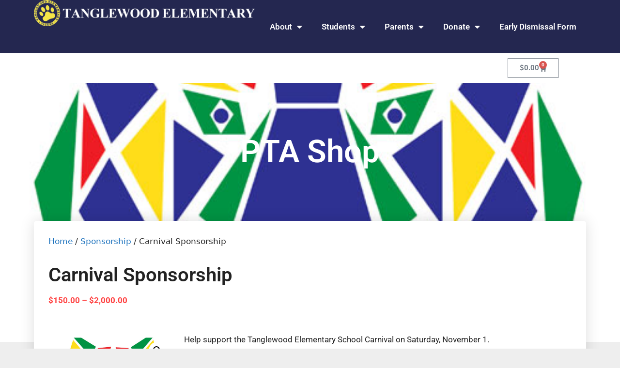

--- FILE ---
content_type: text/html; charset=UTF-8
request_url: https://tanglewoodpta.org/product/carnival-sponsorship/
body_size: 14053
content:
<!DOCTYPE html><html lang="en-US"><head><meta charset="UTF-8"><meta name='robots' content='index, follow, max-image-preview:large, max-snippet:-1, max-video-preview:-1' /><meta name="viewport" content="width=device-width, initial-scale=1"><link media="all" href="https://tanglewoodpta.org/wp-content/cache/autoptimize/css/autoptimize_e6fd19a625c504bc7c8b81f82bf4c0f2.css" rel="stylesheet"><link media="only screen and (max-width: 768px)" href="https://tanglewoodpta.org/wp-content/cache/autoptimize/css/autoptimize_6fe211f8bb15af76999ce9135805d7af.css" rel="stylesheet"><link media="(max-width:768px)" href="https://tanglewoodpta.org/wp-content/cache/autoptimize/css/autoptimize_e23ddcc617e505a0ed74c77b2b316049.css" rel="stylesheet"><title>Carnival Sponsorship - Tanglewood Elementary School</title><link rel="canonical" href="https://tanglewoodpta.org/product/carnival-sponsorship/" /><meta property="og:locale" content="en_US" /><meta property="og:type" content="article" /><meta property="og:title" content="Carnival Sponsorship - Tanglewood Elementary School" /><meta property="og:description" content="Help support the Tanglewood Elementary School Carnival on Saturday, November 1." /><meta property="og:url" content="https://tanglewoodpta.org/product/carnival-sponsorship/" /><meta property="og:site_name" content="Tanglewood Elementary School" /><meta property="article:publisher" content="https://www.facebook.com/groups/429046533901215/" /><meta property="article:modified_time" content="2023-05-20T02:09:53+00:00" /><meta property="og:image" content="https://tanglewoodpta.org/wp-content/uploads/2019/09/tanglewood-carnival-2019.jpg" /><meta property="og:image:width" content="1200" /><meta property="og:image:height" content="630" /><meta property="og:image:type" content="image/jpeg" /><meta name="twitter:card" content="summary_large_image" /> <script type="application/ld+json" class="yoast-schema-graph">{"@context":"https://schema.org","@graph":[{"@type":"WebPage","@id":"https://tanglewoodpta.org/product/carnival-sponsorship/","url":"https://tanglewoodpta.org/product/carnival-sponsorship/","name":"Carnival Sponsorship - Tanglewood Elementary School","isPartOf":{"@id":"https://tanglewoodpta.org/#website"},"primaryImageOfPage":{"@id":"https://tanglewoodpta.org/product/carnival-sponsorship/#primaryimage"},"image":{"@id":"https://tanglewoodpta.org/product/carnival-sponsorship/#primaryimage"},"thumbnailUrl":"https://tanglewoodpta.org/wp-content/uploads/2019/09/carnival-tiger.jpg","datePublished":"2019-10-03T04:00:22+00:00","dateModified":"2023-05-20T02:09:53+00:00","breadcrumb":{"@id":"https://tanglewoodpta.org/product/carnival-sponsorship/#breadcrumb"},"inLanguage":"en-US","potentialAction":[{"@type":"ReadAction","target":["https://tanglewoodpta.org/product/carnival-sponsorship/"]}]},{"@type":"ImageObject","inLanguage":"en-US","@id":"https://tanglewoodpta.org/product/carnival-sponsorship/#primaryimage","url":"https://tanglewoodpta.org/wp-content/uploads/2019/09/carnival-tiger.jpg","contentUrl":"https://tanglewoodpta.org/wp-content/uploads/2019/09/carnival-tiger.jpg","width":500,"height":500},{"@type":"BreadcrumbList","@id":"https://tanglewoodpta.org/product/carnival-sponsorship/#breadcrumb","itemListElement":[{"@type":"ListItem","position":1,"name":"Home","item":"https://tanglewoodpta.org/"},{"@type":"ListItem","position":2,"name":"Shop","item":"https://tanglewoodpta.org/shop/"},{"@type":"ListItem","position":3,"name":"Carnival Sponsorship"}]},{"@type":"WebSite","@id":"https://tanglewoodpta.org/#website","url":"https://tanglewoodpta.org/","name":"Tanglewood Elementary School","description":"K-5 Education in Fort Worth, TX","publisher":{"@id":"https://tanglewoodpta.org/#organization"},"potentialAction":[{"@type":"SearchAction","target":{"@type":"EntryPoint","urlTemplate":"https://tanglewoodpta.org/?s={search_term_string}"},"query-input":{"@type":"PropertyValueSpecification","valueRequired":true,"valueName":"search_term_string"}}],"inLanguage":"en-US"},{"@type":"Organization","@id":"https://tanglewoodpta.org/#organization","name":"Tanglewood Elementary School","url":"https://tanglewoodpta.org/","logo":{"@type":"ImageObject","inLanguage":"en-US","@id":"https://tanglewoodpta.org/#/schema/logo/image/","url":"https://tanglewoodpta.org/wp-content/uploads/2019/09/tw-seal-211-1.png","contentUrl":"https://tanglewoodpta.org/wp-content/uploads/2019/09/tw-seal-211-1.png","width":211,"height":211,"caption":"Tanglewood Elementary School"},"image":{"@id":"https://tanglewoodpta.org/#/schema/logo/image/"},"sameAs":["https://www.facebook.com/groups/429046533901215/"]}]}</script> <link rel="alternate" type="application/rss+xml" title="Tanglewood Elementary School &raquo; Feed" href="https://tanglewoodpta.org/feed/" /><link rel="alternate" type="application/rss+xml" title="Tanglewood Elementary School &raquo; Comments Feed" href="https://tanglewoodpta.org/comments/feed/" /><style id='elementor-frontend-inline-css'>.elementor-1618 .elementor-element.elementor-element-5411e4b0:not(.elementor-motion-effects-element-type-background), .elementor-1618 .elementor-element.elementor-element-5411e4b0 > .elementor-motion-effects-container > .elementor-motion-effects-layer{background-image:url("https://tanglewoodpta.org/wp-content/uploads/2019/09/carnival-tiger.jpg");}</style><link rel='stylesheet' id='elementor-post-17114-css' href='https://tanglewoodpta.org/wp-content/cache/autoptimize/css/autoptimize_single_22612f037e20d4cded377a804180cda9.css' media='all' /><link rel='stylesheet' id='elementor-post-1629-css' href='https://tanglewoodpta.org/wp-content/cache/autoptimize/css/autoptimize_single_3183f08c73e8139ced7f54e49d2bf64d.css' media='all' /><link rel='stylesheet' id='elementor-post-664-css' href='https://tanglewoodpta.org/wp-content/cache/autoptimize/css/autoptimize_single_179508c1e5c5bfe7094775f1a96de1a5.css' media='all' /><link rel='stylesheet' id='elementor-post-1618-css' href='https://tanglewoodpta.org/wp-content/cache/autoptimize/css/autoptimize_single_fd01942fd894eb38807001f193249311.css' media='all' /><link rel='stylesheet' id='elementor-gf-local-roboto-css' href='https://tanglewoodpta.org/wp-content/cache/autoptimize/css/autoptimize_single_0edf5e606499737a25d90f6b9c7ce0c4.css' media='all' /><link rel='stylesheet' id='elementor-gf-local-robotoslab-css' href='https://tanglewoodpta.org/wp-content/cache/autoptimize/css/autoptimize_single_06f7156de77a9c2654d139b2c8aa11f2.css' media='all' /> <script type="text/template" id="tmpl-variation-template"><div class="woocommerce-variation-description">{{{ data.variation.variation_description }}}</div>
	<div class="woocommerce-variation-price">{{{ data.variation.price_html }}}</div>
	<div class="woocommerce-variation-availability">{{{ data.variation.availability_html }}}</div></script> <script type="text/template" id="tmpl-unavailable-variation-template"><p role="alert">Sorry, this product is unavailable. Please choose a different combination.</p></script> <script id="jquery-core-js-extra">var xlwcty = {"ajax_url":"https:\/\/tanglewoodpta.org\/wp-admin\/admin-ajax.php","version":"2.23.0","wc_version":"10.4.3"};</script> <script src="https://tanglewoodpta.org/wp-content/cache/autoptimize/js/autoptimize_single_16623e9f7cd802cf093c325c511a739c.js" id="jquery-core-js"></script> <script id="wp-util-js-extra">var _wpUtilSettings = {"ajax":{"url":"\/wp-admin\/admin-ajax.php"}};</script> <script id="wc-single-product-js-extra">var wc_single_product_params = {"i18n_required_rating_text":"Please select a rating","i18n_rating_options":["1 of 5 stars","2 of 5 stars","3 of 5 stars","4 of 5 stars","5 of 5 stars"],"i18n_product_gallery_trigger_text":"View full-screen image gallery","review_rating_required":"yes","flexslider":{"rtl":false,"animation":"slide","smoothHeight":true,"directionNav":false,"controlNav":"thumbnails","slideshow":false,"animationSpeed":500,"animationLoop":false,"allowOneSlide":false},"zoom_enabled":"1","zoom_options":[],"photoswipe_enabled":"1","photoswipe_options":{"shareEl":false,"closeOnScroll":false,"history":false,"hideAnimationDuration":0,"showAnimationDuration":0},"flexslider_enabled":"1"};</script> <script id="woocommerce-js-extra">var woocommerce_params = {"ajax_url":"\/wp-admin\/admin-ajax.php","wc_ajax_url":"\/?wc-ajax=%%endpoint%%","i18n_password_show":"Show password","i18n_password_hide":"Hide password"};</script> <link rel="https://api.w.org/" href="https://tanglewoodpta.org/wp-json/" /><link rel="alternate" title="JSON" type="application/json" href="https://tanglewoodpta.org/wp-json/wp/v2/product/9181" /><link rel="EditURI" type="application/rsd+xml" title="RSD" href="https://tanglewoodpta.org/xmlrpc.php?rsd" /><meta name="generator" content="WordPress 6.8.3" /><meta name="generator" content="WooCommerce 10.4.3" /><link rel='shortlink' href='https://tanglewoodpta.org/?p=9181' /><link rel="alternate" title="oEmbed (JSON)" type="application/json+oembed" href="https://tanglewoodpta.org/wp-json/oembed/1.0/embed?url=https%3A%2F%2Ftanglewoodpta.org%2Fproduct%2Fcarnival-sponsorship%2F" /><link rel="alternate" title="oEmbed (XML)" type="text/xml+oembed" href="https://tanglewoodpta.org/wp-json/oembed/1.0/embed?url=https%3A%2F%2Ftanglewoodpta.org%2Fproduct%2Fcarnival-sponsorship%2F&#038;format=xml" />  <script async src="https://www.googletagmanager.com/gtag/js?id=UA-16055302-1"></script> <script>window.dataLayer = window.dataLayer || [];
  function gtag(){dataLayer.push(arguments);}
  gtag('js', new Date());

  gtag('config', 'UA-16055302-1');</script> <link rel="apple-touch-icon" sizes="114x114" href="/apple-touch-icon.png"><link rel="icon" type="image/png" sizes="32x32" href="/favicon-32x32.png"><link rel="icon" type="image/png" sizes="16x16" href="/favicon-16x16.png"><link rel="manifest" href="/site.webmanifest"><link rel="mask-icon" href="/safari-pinned-tab.svg" color="#5bbad5"><meta name="msapplication-TileColor" content="#da532c"><meta name="theme-color" content="#ffffff"> <noscript><style>.woocommerce-product-gallery{ opacity: 1 !important; }</style></noscript><meta name="generator" content="Elementor 3.32.5; features: additional_custom_breakpoints; settings: css_print_method-external, google_font-enabled, font_display-auto"></head><body class="wp-singular product-template-default single single-product postid-9181 wp-embed-responsive wp-theme-generatepress wp-child-theme-generatepress-child theme-generatepress post-image-above-header post-image-aligned-center sticky-menu-fade woocommerce woocommerce-page woocommerce-no-js right-sidebar nav-below-header separate-containers fluid-header active-footer-widgets-3 nav-aligned-left header-aligned-left dropdown-hover featured-image-active elementor-default elementor-template-full-width elementor-kit-17114 elementor-page-1618 full-width-content" itemtype="https://schema.org/Blog" itemscope> <a class="screen-reader-text skip-link" href="#content" title="Skip to content">Skip to content</a><div data-elementor-type="header" data-elementor-id="1629" class="elementor elementor-1629 elementor-bc-flex-widget elementor-location-header" data-elementor-post-type="elementor_library"><section class="elementor-section elementor-top-section elementor-element elementor-element-3bc50bd7 elementor-section-content-middle elementor-section-boxed elementor-section-height-default elementor-section-height-default" data-id="3bc50bd7" data-element_type="section" data-settings="{&quot;background_background&quot;:&quot;classic&quot;}"><div class="elementor-container elementor-column-gap-no"><div class="elementor-column elementor-col-50 elementor-top-column elementor-element elementor-element-3dbbda52" data-id="3dbbda52" data-element_type="column"><div class="elementor-widget-wrap elementor-element-populated"><div class="elementor-element elementor-element-c69565b elementor-widget elementor-widget-image" data-id="c69565b" data-element_type="widget" data-widget_type="image.default"><div class="elementor-widget-container"> <a href="/"> <img width="825" height="97" src="https://tanglewoodpta.org/wp-content/uploads/2018/05/twood-logo.png" class="attachment-large size-large wp-image-662" alt="" srcset="https://tanglewoodpta.org/wp-content/uploads/2018/05/twood-logo.png 1000w, https://tanglewoodpta.org/wp-content/uploads/2018/05/twood-logo-600x71.png 600w, https://tanglewoodpta.org/wp-content/uploads/2018/05/twood-logo-300x35.png 300w, https://tanglewoodpta.org/wp-content/uploads/2018/05/twood-logo-768x91.png 768w" sizes="(max-width: 825px) 100vw, 825px" /> </a></div></div></div></div><div class="elementor-column elementor-col-50 elementor-top-column elementor-element elementor-element-20e10106" data-id="20e10106" data-element_type="column"><div class="elementor-widget-wrap elementor-element-populated"><div class="elementor-element elementor-element-607985a8 elementor-nav-menu__align-end elementor-nav-menu--stretch elementor-nav-menu--dropdown-tablet elementor-nav-menu__text-align-aside elementor-nav-menu--toggle elementor-nav-menu--burger elementor-widget elementor-widget-nav-menu" data-id="607985a8" data-element_type="widget" data-settings="{&quot;full_width&quot;:&quot;stretch&quot;,&quot;layout&quot;:&quot;horizontal&quot;,&quot;submenu_icon&quot;:{&quot;value&quot;:&quot;&lt;i class=\&quot;fas fa-caret-down\&quot;&gt;&lt;\/i&gt;&quot;,&quot;library&quot;:&quot;fa-solid&quot;},&quot;toggle&quot;:&quot;burger&quot;}" data-widget_type="nav-menu.default"><div class="elementor-widget-container"><nav aria-label="Menu" class="elementor-nav-menu--main elementor-nav-menu__container elementor-nav-menu--layout-horizontal e--pointer-underline e--animation-grow"><ul id="menu-1-607985a8" class="elementor-nav-menu"><li class="menu-item menu-item-type-post_type menu-item-object-page menu-item-has-children menu-item-32965"><a href="https://tanglewoodpta.org/about/" class="elementor-item">About</a><ul class="sub-menu elementor-nav-menu--dropdown"><li class="menu-item menu-item-type-post_type menu-item-object-page menu-item-32966"><a href="https://tanglewoodpta.org/about/why-tanglewood/" class="elementor-sub-item">Why Tanglewood?</a></li><li class="menu-item menu-item-type-post_type menu-item-object-page menu-item-40154"><a href="https://tanglewoodpta.org/interested-in-pk-or-kindergarten-at-tanglewood/" class="elementor-sub-item">Interested in PK or Kindergarten?</a></li><li class="menu-item menu-item-type-post_type menu-item-object-page menu-item-32967"><a href="https://tanglewoodpta.org/about/after-tanglewood/" class="elementor-sub-item">After Tanglewood</a></li><li class="menu-item menu-item-type-post_type menu-item-object-page menu-item-33024"><a href="https://tanglewoodpta.org/contact/" class="elementor-sub-item">Contact</a></li><li class="menu-item menu-item-type-post_type menu-item-object-page menu-item-32969"><a href="https://tanglewoodpta.org/about/counselors/" class="elementor-sub-item">Counselor</a></li><li class="menu-item menu-item-type-post_type menu-item-object-page menu-item-32970"><a href="https://tanglewoodpta.org/about/safety/" class="elementor-sub-item">Safety</a></li><li class="menu-item menu-item-type-post_type menu-item-object-page menu-item-36853"><a href="https://tanglewoodpta.org/schedule-a-tour/" class="elementor-sub-item">Schedule A Tour</a></li><li class="menu-item menu-item-type-post_type menu-item-object-page menu-item-32971"><a href="https://tanglewoodpta.org/about/school-communication/" class="elementor-sub-item">School Communication</a></li><li class="menu-item menu-item-type-post_type menu-item-object-page menu-item-32972"><a href="https://tanglewoodpta.org/about/sdbm-team/" class="elementor-sub-item">Site-Based Decision Making Team</a></li><li class="menu-item menu-item-type-post_type menu-item-object-page menu-item-32973"><a href="https://tanglewoodpta.org/teachers-staff/" class="elementor-sub-item">Teachers &#038; Staff</a></li></ul></li><li class="menu-item menu-item-type-custom menu-item-object-custom menu-item-has-children menu-item-32975"><a href="#" class="elementor-item elementor-item-anchor">Students</a><ul class="sub-menu elementor-nav-menu--dropdown"><li class="menu-item menu-item-type-custom menu-item-object-custom menu-item-has-children menu-item-33135"><a href="#" class="elementor-sub-item elementor-item-anchor">Student Activities</a><ul class="sub-menu elementor-nav-menu--dropdown"><li class="menu-item menu-item-type-post_type menu-item-object-page menu-item-32998"><a href="https://tanglewoodpta.org/events/artapalooza/" class="elementor-sub-item">Artapalooza</a></li><li class="menu-item menu-item-type-post_type menu-item-object-page menu-item-32978"><a href="https://tanglewoodpta.org/activities/enrichment/" class="elementor-sub-item">After-School Enrichment</a></li><li class="menu-item menu-item-type-post_type menu-item-object-page menu-item-32999"><a href="https://tanglewoodpta.org/events/book-fair/" class="elementor-sub-item">Book Fair</a></li><li class="menu-item menu-item-type-post_type menu-item-object-page menu-item-33001"><a href="https://tanglewoodpta.org/events/carnival/" class="elementor-sub-item">Fall Carnival</a></li><li class="menu-item menu-item-type-post_type menu-item-object-page menu-item-32984"><a href="https://tanglewoodpta.org/events/field-day/" class="elementor-sub-item">Field Day &#038; Splash Day</a></li><li class="menu-item menu-item-type-post_type menu-item-object-page menu-item-32977"><a href="https://tanglewoodpta.org/activities/5th-grade-activities/" class="elementor-sub-item">Fifth Grade Activities</a></li><li class="menu-item menu-item-type-post_type menu-item-object-page menu-item-32979"><a href="https://tanglewoodpta.org/activities/hope-squad/" class="elementor-sub-item">Kindness Club</a></li><li class="menu-item menu-item-type-post_type menu-item-object-page menu-item-32983"><a href="https://tanglewoodpta.org/kinderfeast/" class="elementor-sub-item">KinderPal Feast</a></li><li class="menu-item menu-item-type-post_type menu-item-object-page menu-item-32981"><a href="https://tanglewoodpta.org/activities/running-team/" class="elementor-sub-item">Running Team</a></li><li class="menu-item menu-item-type-post_type menu-item-object-page menu-item-32982"><a href="https://tanglewoodpta.org/activities/student-council/" class="elementor-sub-item">Student Council</a></li><li class="menu-item menu-item-type-post_type menu-item-object-page menu-item-34406"><a href="https://tanglewoodpta.org/academics/think-tank/" class="elementor-sub-item">Think Tank</a></li><li class="menu-item menu-item-type-post_type menu-item-object-page menu-item-32985"><a href="https://tanglewoodpta.org/activities/uil/" class="elementor-sub-item">University Interscholastic League (UIL)</a></li><li class="menu-item menu-item-type-post_type menu-item-object-page menu-item-33009"><a href="https://tanglewoodpta.org/events/visiting-authors/" class="elementor-sub-item">Visiting Author is Adam Rex!</a></li></ul></li><li class="menu-item menu-item-type-post_type menu-item-object-page menu-item-32986"><a href="https://tanglewoodpta.org/about/bus-schedules/" class="elementor-sub-item">Bus Schedules</a></li><li class="menu-item menu-item-type-post_type menu-item-object-page menu-item-32987"><a href="https://tanglewoodpta.org/about/dress-code/" class="elementor-sub-item">Dress Code</a></li><li class="menu-item menu-item-type-post_type menu-item-object-page menu-item-32988"><a href="https://tanglewoodpta.org/about/family-directory/" class="elementor-sub-item">Family Directory</a></li><li class="menu-item menu-item-type-post_type menu-item-object-page menu-item-32989"><a href="https://tanglewoodpta.org/academics/grades-attendance/" class="elementor-sub-item">Grades &#038; Attendance Records</a></li><li class="menu-item menu-item-type-post_type menu-item-object-page menu-item-32990"><a href="https://tanglewoodpta.org/academics/library/" class="elementor-sub-item">Library</a></li><li class="menu-item menu-item-type-post_type menu-item-object-page menu-item-32992"><a href="https://tanglewoodpta.org/about/lunch/" class="elementor-sub-item">Lunch</a></li><li class="menu-item menu-item-type-post_type menu-item-object-page menu-item-32993"><a href="https://tanglewoodpta.org/about/documents/" class="elementor-sub-item">School Documents</a></li><li class="menu-item menu-item-type-post_type menu-item-object-page menu-item-32991"><a href="https://tanglewoodpta.org/academics/schedule/" class="elementor-sub-item">School Schedules</a></li><li class="menu-item menu-item-type-post_type menu-item-object-page menu-item-32995"><a href="https://tanglewoodpta.org/about/school-supplies/" class="elementor-sub-item">School Supplies</a></li><li class="menu-item menu-item-type-post_type menu-item-object-page menu-item-32994"><a href="https://tanglewoodpta.org/academics/technology/" class="elementor-sub-item">Technology</a></li></ul></li><li class="menu-item menu-item-type-custom menu-item-object-custom menu-item-has-children menu-item-32996"><a href="#" class="elementor-item elementor-item-anchor">Parents</a><ul class="sub-menu elementor-nav-menu--dropdown"><li class="menu-item menu-item-type-post_type menu-item-object-page menu-item-32968"><a href="https://tanglewoodpta.org/calendar/" class="elementor-sub-item">Calendar</a></li><li class="menu-item menu-item-type-post_type menu-item-object-page menu-item-40023"><a href="https://tanglewoodpta.org/copy-volunteers/" class="elementor-sub-item">Copy Volunteers</a></li><li class="menu-item menu-item-type-post_type menu-item-object-page menu-item-33000"><a href="https://tanglewoodpta.org/tanglewood-dads-club/" class="elementor-sub-item">Dad’s Club</a></li><li class="menu-item menu-item-type-post_type menu-item-object-page menu-item-33004"><a href="https://tanglewoodpta.org/pta/homeroom-reps/" class="elementor-sub-item">Homeroom Representatives</a></li><li class="menu-item menu-item-type-post_type menu-item-object-page menu-item-33023"><a href="https://tanglewoodpta.org/activities/pops/" class="elementor-sub-item">Playground (POPS)</a></li><li class="menu-item menu-item-type-post_type menu-item-object-page menu-item-has-children menu-item-33003"><a href="https://tanglewoodpta.org/pta/" class="elementor-sub-item">PTA</a><ul class="sub-menu elementor-nav-menu--dropdown"><li class="menu-item menu-item-type-custom menu-item-object-custom menu-item-33011"><a href="https://tanglewoodpta.org/pta/" class="elementor-sub-item">Join the PTA</a></li><li class="menu-item menu-item-type-post_type menu-item-object-page menu-item-33005"><a href="https://tanglewoodpta.org/pta/pta-board/" class="elementor-sub-item">PTA Executive Board &amp; Committee Chairs 2025-2026</a></li><li class="menu-item menu-item-type-post_type menu-item-object-page menu-item-33006"><a href="https://tanglewoodpta.org/pta/pta-documents/" class="elementor-sub-item">PTA Documents</a></li></ul></li><li class="menu-item menu-item-type-post_type menu-item-object-page menu-item-33012"><a href="https://tanglewoodpta.org/pta/spirit-shop/" class="elementor-sub-item">Spirit Shop</a></li><li class="menu-item menu-item-type-post_type menu-item-object-page menu-item-33017"><a href="https://tanglewoodpta.org/subscribe/" class="elementor-sub-item">Subscribe to E-Blast</a></li><li class="menu-item menu-item-type-post_type menu-item-object-page menu-item-33007"><a href="https://tanglewoodpta.org/volunteer/" class="elementor-sub-item">Volunteer</a></li><li class="menu-item menu-item-type-post_type menu-item-object-page menu-item-33008"><a href="https://tanglewoodpta.org/yearbook/" class="elementor-sub-item">Yearbook</a></li></ul></li><li class="menu-item menu-item-type-custom menu-item-object-custom menu-item-has-children menu-item-38670"><a href="#" class="elementor-item elementor-item-anchor">Donate</a><ul class="sub-menu elementor-nav-menu--dropdown"><li class="menu-item menu-item-type-post_type menu-item-object-page menu-item-38647"><a href="https://tanglewoodpta.org/auction/" class="elementor-sub-item">Auction</a></li><li class="menu-item menu-item-type-post_type menu-item-object-page menu-item-33014"><a href="https://tanglewoodpta.org/donate/community-rewards/" class="elementor-sub-item">Community Rewards</a></li><li class="menu-item menu-item-type-post_type menu-item-object-page menu-item-33016"><a href="https://tanglewoodpta.org/donate/sponsorship/" class="elementor-sub-item">Sponsorship</a></li><li class="menu-item menu-item-type-post_type menu-item-object-page menu-item-33010"><a href="https://tanglewoodpta.org/donate/wac/" class="elementor-sub-item">WAC</a></li></ul></li><li class="menu-item menu-item-type-custom menu-item-object-custom menu-item-33031"><a href="https://tanglewoodpta.org/2022/02/electronic-early-dismissal-form/" class="elementor-item">Early Dismissal Form</a></li></ul></nav><div class="elementor-menu-toggle" role="button" tabindex="0" aria-label="Menu Toggle" aria-expanded="false"> <i aria-hidden="true" role="presentation" class="elementor-menu-toggle__icon--open eicon-menu-bar"></i><i aria-hidden="true" role="presentation" class="elementor-menu-toggle__icon--close eicon-close"></i> <span class="elementor-screen-only">Menu</span></div><nav class="elementor-nav-menu--dropdown elementor-nav-menu__container" aria-hidden="true"><ul id="menu-2-607985a8" class="elementor-nav-menu"><li class="menu-item menu-item-type-post_type menu-item-object-page menu-item-has-children menu-item-32965"><a href="https://tanglewoodpta.org/about/" class="elementor-item" tabindex="-1">About</a><ul class="sub-menu elementor-nav-menu--dropdown"><li class="menu-item menu-item-type-post_type menu-item-object-page menu-item-32966"><a href="https://tanglewoodpta.org/about/why-tanglewood/" class="elementor-sub-item" tabindex="-1">Why Tanglewood?</a></li><li class="menu-item menu-item-type-post_type menu-item-object-page menu-item-40154"><a href="https://tanglewoodpta.org/interested-in-pk-or-kindergarten-at-tanglewood/" class="elementor-sub-item" tabindex="-1">Interested in PK or Kindergarten?</a></li><li class="menu-item menu-item-type-post_type menu-item-object-page menu-item-32967"><a href="https://tanglewoodpta.org/about/after-tanglewood/" class="elementor-sub-item" tabindex="-1">After Tanglewood</a></li><li class="menu-item menu-item-type-post_type menu-item-object-page menu-item-33024"><a href="https://tanglewoodpta.org/contact/" class="elementor-sub-item" tabindex="-1">Contact</a></li><li class="menu-item menu-item-type-post_type menu-item-object-page menu-item-32969"><a href="https://tanglewoodpta.org/about/counselors/" class="elementor-sub-item" tabindex="-1">Counselor</a></li><li class="menu-item menu-item-type-post_type menu-item-object-page menu-item-32970"><a href="https://tanglewoodpta.org/about/safety/" class="elementor-sub-item" tabindex="-1">Safety</a></li><li class="menu-item menu-item-type-post_type menu-item-object-page menu-item-36853"><a href="https://tanglewoodpta.org/schedule-a-tour/" class="elementor-sub-item" tabindex="-1">Schedule A Tour</a></li><li class="menu-item menu-item-type-post_type menu-item-object-page menu-item-32971"><a href="https://tanglewoodpta.org/about/school-communication/" class="elementor-sub-item" tabindex="-1">School Communication</a></li><li class="menu-item menu-item-type-post_type menu-item-object-page menu-item-32972"><a href="https://tanglewoodpta.org/about/sdbm-team/" class="elementor-sub-item" tabindex="-1">Site-Based Decision Making Team</a></li><li class="menu-item menu-item-type-post_type menu-item-object-page menu-item-32973"><a href="https://tanglewoodpta.org/teachers-staff/" class="elementor-sub-item" tabindex="-1">Teachers &#038; Staff</a></li></ul></li><li class="menu-item menu-item-type-custom menu-item-object-custom menu-item-has-children menu-item-32975"><a href="#" class="elementor-item elementor-item-anchor" tabindex="-1">Students</a><ul class="sub-menu elementor-nav-menu--dropdown"><li class="menu-item menu-item-type-custom menu-item-object-custom menu-item-has-children menu-item-33135"><a href="#" class="elementor-sub-item elementor-item-anchor" tabindex="-1">Student Activities</a><ul class="sub-menu elementor-nav-menu--dropdown"><li class="menu-item menu-item-type-post_type menu-item-object-page menu-item-32998"><a href="https://tanglewoodpta.org/events/artapalooza/" class="elementor-sub-item" tabindex="-1">Artapalooza</a></li><li class="menu-item menu-item-type-post_type menu-item-object-page menu-item-32978"><a href="https://tanglewoodpta.org/activities/enrichment/" class="elementor-sub-item" tabindex="-1">After-School Enrichment</a></li><li class="menu-item menu-item-type-post_type menu-item-object-page menu-item-32999"><a href="https://tanglewoodpta.org/events/book-fair/" class="elementor-sub-item" tabindex="-1">Book Fair</a></li><li class="menu-item menu-item-type-post_type menu-item-object-page menu-item-33001"><a href="https://tanglewoodpta.org/events/carnival/" class="elementor-sub-item" tabindex="-1">Fall Carnival</a></li><li class="menu-item menu-item-type-post_type menu-item-object-page menu-item-32984"><a href="https://tanglewoodpta.org/events/field-day/" class="elementor-sub-item" tabindex="-1">Field Day &#038; Splash Day</a></li><li class="menu-item menu-item-type-post_type menu-item-object-page menu-item-32977"><a href="https://tanglewoodpta.org/activities/5th-grade-activities/" class="elementor-sub-item" tabindex="-1">Fifth Grade Activities</a></li><li class="menu-item menu-item-type-post_type menu-item-object-page menu-item-32979"><a href="https://tanglewoodpta.org/activities/hope-squad/" class="elementor-sub-item" tabindex="-1">Kindness Club</a></li><li class="menu-item menu-item-type-post_type menu-item-object-page menu-item-32983"><a href="https://tanglewoodpta.org/kinderfeast/" class="elementor-sub-item" tabindex="-1">KinderPal Feast</a></li><li class="menu-item menu-item-type-post_type menu-item-object-page menu-item-32981"><a href="https://tanglewoodpta.org/activities/running-team/" class="elementor-sub-item" tabindex="-1">Running Team</a></li><li class="menu-item menu-item-type-post_type menu-item-object-page menu-item-32982"><a href="https://tanglewoodpta.org/activities/student-council/" class="elementor-sub-item" tabindex="-1">Student Council</a></li><li class="menu-item menu-item-type-post_type menu-item-object-page menu-item-34406"><a href="https://tanglewoodpta.org/academics/think-tank/" class="elementor-sub-item" tabindex="-1">Think Tank</a></li><li class="menu-item menu-item-type-post_type menu-item-object-page menu-item-32985"><a href="https://tanglewoodpta.org/activities/uil/" class="elementor-sub-item" tabindex="-1">University Interscholastic League (UIL)</a></li><li class="menu-item menu-item-type-post_type menu-item-object-page menu-item-33009"><a href="https://tanglewoodpta.org/events/visiting-authors/" class="elementor-sub-item" tabindex="-1">Visiting Author is Adam Rex!</a></li></ul></li><li class="menu-item menu-item-type-post_type menu-item-object-page menu-item-32986"><a href="https://tanglewoodpta.org/about/bus-schedules/" class="elementor-sub-item" tabindex="-1">Bus Schedules</a></li><li class="menu-item menu-item-type-post_type menu-item-object-page menu-item-32987"><a href="https://tanglewoodpta.org/about/dress-code/" class="elementor-sub-item" tabindex="-1">Dress Code</a></li><li class="menu-item menu-item-type-post_type menu-item-object-page menu-item-32988"><a href="https://tanglewoodpta.org/about/family-directory/" class="elementor-sub-item" tabindex="-1">Family Directory</a></li><li class="menu-item menu-item-type-post_type menu-item-object-page menu-item-32989"><a href="https://tanglewoodpta.org/academics/grades-attendance/" class="elementor-sub-item" tabindex="-1">Grades &#038; Attendance Records</a></li><li class="menu-item menu-item-type-post_type menu-item-object-page menu-item-32990"><a href="https://tanglewoodpta.org/academics/library/" class="elementor-sub-item" tabindex="-1">Library</a></li><li class="menu-item menu-item-type-post_type menu-item-object-page menu-item-32992"><a href="https://tanglewoodpta.org/about/lunch/" class="elementor-sub-item" tabindex="-1">Lunch</a></li><li class="menu-item menu-item-type-post_type menu-item-object-page menu-item-32993"><a href="https://tanglewoodpta.org/about/documents/" class="elementor-sub-item" tabindex="-1">School Documents</a></li><li class="menu-item menu-item-type-post_type menu-item-object-page menu-item-32991"><a href="https://tanglewoodpta.org/academics/schedule/" class="elementor-sub-item" tabindex="-1">School Schedules</a></li><li class="menu-item menu-item-type-post_type menu-item-object-page menu-item-32995"><a href="https://tanglewoodpta.org/about/school-supplies/" class="elementor-sub-item" tabindex="-1">School Supplies</a></li><li class="menu-item menu-item-type-post_type menu-item-object-page menu-item-32994"><a href="https://tanglewoodpta.org/academics/technology/" class="elementor-sub-item" tabindex="-1">Technology</a></li></ul></li><li class="menu-item menu-item-type-custom menu-item-object-custom menu-item-has-children menu-item-32996"><a href="#" class="elementor-item elementor-item-anchor" tabindex="-1">Parents</a><ul class="sub-menu elementor-nav-menu--dropdown"><li class="menu-item menu-item-type-post_type menu-item-object-page menu-item-32968"><a href="https://tanglewoodpta.org/calendar/" class="elementor-sub-item" tabindex="-1">Calendar</a></li><li class="menu-item menu-item-type-post_type menu-item-object-page menu-item-40023"><a href="https://tanglewoodpta.org/copy-volunteers/" class="elementor-sub-item" tabindex="-1">Copy Volunteers</a></li><li class="menu-item menu-item-type-post_type menu-item-object-page menu-item-33000"><a href="https://tanglewoodpta.org/tanglewood-dads-club/" class="elementor-sub-item" tabindex="-1">Dad’s Club</a></li><li class="menu-item menu-item-type-post_type menu-item-object-page menu-item-33004"><a href="https://tanglewoodpta.org/pta/homeroom-reps/" class="elementor-sub-item" tabindex="-1">Homeroom Representatives</a></li><li class="menu-item menu-item-type-post_type menu-item-object-page menu-item-33023"><a href="https://tanglewoodpta.org/activities/pops/" class="elementor-sub-item" tabindex="-1">Playground (POPS)</a></li><li class="menu-item menu-item-type-post_type menu-item-object-page menu-item-has-children menu-item-33003"><a href="https://tanglewoodpta.org/pta/" class="elementor-sub-item" tabindex="-1">PTA</a><ul class="sub-menu elementor-nav-menu--dropdown"><li class="menu-item menu-item-type-custom menu-item-object-custom menu-item-33011"><a href="https://tanglewoodpta.org/pta/" class="elementor-sub-item" tabindex="-1">Join the PTA</a></li><li class="menu-item menu-item-type-post_type menu-item-object-page menu-item-33005"><a href="https://tanglewoodpta.org/pta/pta-board/" class="elementor-sub-item" tabindex="-1">PTA Executive Board &amp; Committee Chairs 2025-2026</a></li><li class="menu-item menu-item-type-post_type menu-item-object-page menu-item-33006"><a href="https://tanglewoodpta.org/pta/pta-documents/" class="elementor-sub-item" tabindex="-1">PTA Documents</a></li></ul></li><li class="menu-item menu-item-type-post_type menu-item-object-page menu-item-33012"><a href="https://tanglewoodpta.org/pta/spirit-shop/" class="elementor-sub-item" tabindex="-1">Spirit Shop</a></li><li class="menu-item menu-item-type-post_type menu-item-object-page menu-item-33017"><a href="https://tanglewoodpta.org/subscribe/" class="elementor-sub-item" tabindex="-1">Subscribe to E-Blast</a></li><li class="menu-item menu-item-type-post_type menu-item-object-page menu-item-33007"><a href="https://tanglewoodpta.org/volunteer/" class="elementor-sub-item" tabindex="-1">Volunteer</a></li><li class="menu-item menu-item-type-post_type menu-item-object-page menu-item-33008"><a href="https://tanglewoodpta.org/yearbook/" class="elementor-sub-item" tabindex="-1">Yearbook</a></li></ul></li><li class="menu-item menu-item-type-custom menu-item-object-custom menu-item-has-children menu-item-38670"><a href="#" class="elementor-item elementor-item-anchor" tabindex="-1">Donate</a><ul class="sub-menu elementor-nav-menu--dropdown"><li class="menu-item menu-item-type-post_type menu-item-object-page menu-item-38647"><a href="https://tanglewoodpta.org/auction/" class="elementor-sub-item" tabindex="-1">Auction</a></li><li class="menu-item menu-item-type-post_type menu-item-object-page menu-item-33014"><a href="https://tanglewoodpta.org/donate/community-rewards/" class="elementor-sub-item" tabindex="-1">Community Rewards</a></li><li class="menu-item menu-item-type-post_type menu-item-object-page menu-item-33016"><a href="https://tanglewoodpta.org/donate/sponsorship/" class="elementor-sub-item" tabindex="-1">Sponsorship</a></li><li class="menu-item menu-item-type-post_type menu-item-object-page menu-item-33010"><a href="https://tanglewoodpta.org/donate/wac/" class="elementor-sub-item" tabindex="-1">WAC</a></li></ul></li><li class="menu-item menu-item-type-custom menu-item-object-custom menu-item-33031"><a href="https://tanglewoodpta.org/2022/02/electronic-early-dismissal-form/" class="elementor-item" tabindex="-1">Early Dismissal Form</a></li></ul></nav></div></div></div></div></div></section><section class="elementor-section elementor-top-section elementor-element elementor-element-124ba096 elementor-section-boxed elementor-section-height-default elementor-section-height-default" data-id="124ba096" data-element_type="section" data-settings="{&quot;background_background&quot;:&quot;classic&quot;}"><div class="elementor-container elementor-column-gap-default"><div class="elementor-column elementor-col-50 elementor-top-column elementor-element elementor-element-c39e402" data-id="c39e402" data-element_type="column"><div class="elementor-widget-wrap elementor-element-populated"></div></div><div class="elementor-column elementor-col-50 elementor-top-column elementor-element elementor-element-9f570a7" data-id="9f570a7" data-element_type="column"><div class="elementor-widget-wrap elementor-element-populated"><div class="elementor-element elementor-element-d9dca7a toggle-icon--cart-medium elementor-menu-cart--items-indicator-bubble elementor-menu-cart--show-subtotal-yes elementor-menu-cart--cart-type-side-cart elementor-menu-cart--show-remove-button-yes elementor-widget elementor-widget-woocommerce-menu-cart" data-id="d9dca7a" data-element_type="widget" data-settings="{&quot;cart_type&quot;:&quot;side-cart&quot;,&quot;open_cart&quot;:&quot;click&quot;,&quot;automatically_open_cart&quot;:&quot;no&quot;}" data-widget_type="woocommerce-menu-cart.default"><div class="elementor-widget-container"><div class="elementor-menu-cart__wrapper"><div class="elementor-menu-cart__toggle_wrapper"><div class="elementor-menu-cart__container elementor-lightbox" aria-hidden="true"><div class="elementor-menu-cart__main" aria-hidden="true"><div class="elementor-menu-cart__close-button"></div><div class="widget_shopping_cart_content"></div></div></div><div class="elementor-menu-cart__toggle elementor-button-wrapper"> <a id="elementor-menu-cart__toggle_button" href="#" class="elementor-menu-cart__toggle_button elementor-button elementor-size-sm" aria-expanded="false"> <span class="elementor-button-text"><span class="woocommerce-Price-amount amount"><bdi><span class="woocommerce-Price-currencySymbol">&#36;</span>0.00</bdi></span></span> <span class="elementor-button-icon"> <span class="elementor-button-icon-qty" data-counter="0">0</span> <i class="eicon-cart-medium"></i> <span class="elementor-screen-only">Cart</span> </span> </a></div></div></div></div></div></div></div></div></section></div><div class="site grid-container container hfeed grid-parent" id="page"><div class="site-content" id="content"><div class="woocommerce-notices-wrapper"></div><div data-elementor-type="product" data-elementor-id="1618" class="elementor elementor-1618 elementor-location-single post-9181 product type-product status-publish has-post-thumbnail wc_square_synced-yes product_cat-sponsorship sales-flash-overlay woocommerce-text-align-center wc-related-upsell-columns-4 wc-related-upsell-tablet-columns-2 wc-related-upsell-mobile-columns-1 do-quantity-buttons first outofstock shipping-taxable purchasable product-type-variable product" data-elementor-post-type="elementor_library"><section class="elementor-section elementor-top-section elementor-element elementor-element-5411e4b0 elementor-section-stretched elementor-section-boxed elementor-section-height-default elementor-section-height-default" data-id="5411e4b0" data-element_type="section" data-settings="{&quot;background_background&quot;:&quot;classic&quot;,&quot;stretch_section&quot;:&quot;section-stretched&quot;}"><div class="elementor-background-overlay"></div><div class="elementor-container elementor-column-gap-default"><div class="elementor-column elementor-col-100 elementor-top-column elementor-element elementor-element-35f7e5a5" data-id="35f7e5a5" data-element_type="column"><div class="elementor-widget-wrap elementor-element-populated"><div class="elementor-element elementor-element-eb69fb1 elementor-widget elementor-widget-heading" data-id="eb69fb1" data-element_type="widget" data-widget_type="heading.default"><div class="elementor-widget-container"><h2 class="elementor-heading-title elementor-size-default">PTA Shop</h2></div></div></div></div></div></section><section class="elementor-section elementor-top-section elementor-element elementor-element-7525bbdf elementor-section-boxed elementor-section-height-default elementor-section-height-default" data-id="7525bbdf" data-element_type="section"><div class="elementor-container elementor-column-gap-default"><div class="elementor-column elementor-col-100 elementor-top-column elementor-element elementor-element-744fdf47" data-id="744fdf47" data-element_type="column" data-settings="{&quot;background_background&quot;:&quot;classic&quot;}"><div class="elementor-widget-wrap elementor-element-populated"><div class="elementor-element elementor-element-8ffcc6f elementor-widget elementor-widget-woocommerce-breadcrumb" data-id="8ffcc6f" data-element_type="widget" data-widget_type="woocommerce-breadcrumb.default"><div class="elementor-widget-container"><nav class="woocommerce-breadcrumb" aria-label="Breadcrumb"><a href="https://tanglewoodpta.org">Home</a>&nbsp;&#47;&nbsp;<a href="https://tanglewoodpta.org/product-category/sponsorship/">Sponsorship</a>&nbsp;&#47;&nbsp;Carnival Sponsorship</nav></div></div><div class="elementor-element elementor-element-42d0760 elementor-widget elementor-widget-woocommerce-product-title elementor-page-title elementor-widget-heading" data-id="42d0760" data-element_type="widget" data-widget_type="woocommerce-product-title.default"><div class="elementor-widget-container"><h1 class="product_title entry-title elementor-heading-title elementor-size-default">Carnival Sponsorship</h1></div></div><div class="elementor-element elementor-element-405a375 elementor-widget elementor-widget-woocommerce-product-price" data-id="405a375" data-element_type="widget" data-widget_type="woocommerce-product-price.default"><div class="elementor-widget-container"><p class="price"><span class="woocommerce-Price-amount amount" aria-hidden="true"><bdi><span class="woocommerce-Price-currencySymbol">&#36;</span>150.00</bdi></span> <span aria-hidden="true">&ndash;</span> <span class="woocommerce-Price-amount amount" aria-hidden="true"><bdi><span class="woocommerce-Price-currencySymbol">&#36;</span>2,000.00</bdi></span><span class="screen-reader-text">Price range: &#36;150.00 through &#36;2,000.00</span></p></div></div><section class="elementor-section elementor-inner-section elementor-element elementor-element-d7e6d30 elementor-section-boxed elementor-section-height-default elementor-section-height-default" data-id="d7e6d30" data-element_type="section"><div class="elementor-container elementor-column-gap-default"><div class="elementor-column elementor-col-50 elementor-inner-column elementor-element elementor-element-4b87d3c" data-id="4b87d3c" data-element_type="column"><div class="elementor-widget-wrap elementor-element-populated"><div class="elementor-element elementor-element-d425066 elementor-widget elementor-widget-woocommerce-product-images" data-id="d425066" data-element_type="widget" data-widget_type="woocommerce-product-images.default"><div class="elementor-widget-container"><div class="woocommerce-product-gallery woocommerce-product-gallery--with-images woocommerce-product-gallery--columns-4 images" data-columns="4" style="opacity: 0; transition: opacity .25s ease-in-out;"><div class="woocommerce-product-gallery__wrapper"><div data-thumb="https://tanglewoodpta.org/wp-content/uploads/2019/09/carnival-tiger-100x100.jpg" data-thumb-alt="Carnival Sponsorship" data-thumb-srcset="https://tanglewoodpta.org/wp-content/uploads/2019/09/carnival-tiger-100x100.jpg 100w, https://tanglewoodpta.org/wp-content/uploads/2019/09/carnival-tiger-150x150.jpg 150w, https://tanglewoodpta.org/wp-content/uploads/2019/09/carnival-tiger-300x300.jpg 300w, https://tanglewoodpta.org/wp-content/uploads/2019/09/carnival-tiger.jpg 500w"  data-thumb-sizes="(max-width: 100px) 100vw, 100px" class="woocommerce-product-gallery__image"><a href="https://tanglewoodpta.org/wp-content/uploads/2019/09/carnival-tiger.jpg"><img width="500" height="500" src="https://tanglewoodpta.org/wp-content/uploads/2019/09/carnival-tiger.jpg" class="wp-post-image" alt="Carnival Sponsorship" data-caption="" data-src="https://tanglewoodpta.org/wp-content/uploads/2019/09/carnival-tiger.jpg" data-large_image="https://tanglewoodpta.org/wp-content/uploads/2019/09/carnival-tiger.jpg" data-large_image_width="500" data-large_image_height="500" decoding="async" srcset="https://tanglewoodpta.org/wp-content/uploads/2019/09/carnival-tiger.jpg 500w, https://tanglewoodpta.org/wp-content/uploads/2019/09/carnival-tiger-150x150.jpg 150w, https://tanglewoodpta.org/wp-content/uploads/2019/09/carnival-tiger-300x300.jpg 300w, https://tanglewoodpta.org/wp-content/uploads/2019/09/carnival-tiger-100x100.jpg 100w" sizes="(max-width: 500px) 100vw, 500px" /></a></div></div></div></div></div></div></div><div class="elementor-column elementor-col-50 elementor-inner-column elementor-element elementor-element-882c6e1" data-id="882c6e1" data-element_type="column"><div class="elementor-widget-wrap elementor-element-populated"><div class="elementor-element elementor-element-7bb6e3a8 elementor-widget elementor-widget-theme-post-content" data-id="7bb6e3a8" data-element_type="widget" data-widget_type="theme-post-content.default"><div class="elementor-widget-container"><p>Help support the Tanglewood Elementary School Carnival on Saturday, November 1.</p></div></div><div class="elementor-element elementor-element-2caa47a e-add-to-cart--show-quantity-yes elementor-widget elementor-widget-woocommerce-product-add-to-cart" data-id="2caa47a" data-element_type="widget" data-widget_type="woocommerce-product-add-to-cart.default"><div class="elementor-widget-container"><div class="elementor-add-to-cart elementor-product-variable"><form class="variations_form cart" action="https://tanglewoodpta.org/product/carnival-sponsorship/" method="post" enctype='multipart/form-data' data-product_id="9181" data-product_variations="[{&quot;attributes&quot;:{&quot;attribute_sponsorship-level&quot;:&quot;Monopoly $2,000&quot;},&quot;availability_html&quot;:&quot;&lt;p class=\&quot;stock out-of-stock\&quot;&gt;Out of stock&lt;\/p&gt;\n&quot;,&quot;backorders_allowed&quot;:false,&quot;dimensions&quot;:{&quot;length&quot;:&quot;&quot;,&quot;width&quot;:&quot;&quot;,&quot;height&quot;:&quot;&quot;},&quot;dimensions_html&quot;:&quot;N\/A&quot;,&quot;display_price&quot;:2000,&quot;display_regular_price&quot;:2000,&quot;image&quot;:{&quot;title&quot;:&quot;carnival-tiger&quot;,&quot;caption&quot;:&quot;&quot;,&quot;url&quot;:&quot;https:\/\/tanglewoodpta.org\/wp-content\/uploads\/2019\/09\/carnival-tiger.jpg&quot;,&quot;alt&quot;:&quot;carnival-tiger&quot;,&quot;src&quot;:&quot;https:\/\/tanglewoodpta.org\/wp-content\/uploads\/2019\/09\/carnival-tiger.jpg&quot;,&quot;srcset&quot;:&quot;https:\/\/tanglewoodpta.org\/wp-content\/uploads\/2019\/09\/carnival-tiger.jpg 500w, https:\/\/tanglewoodpta.org\/wp-content\/uploads\/2019\/09\/carnival-tiger-150x150.jpg 150w, https:\/\/tanglewoodpta.org\/wp-content\/uploads\/2019\/09\/carnival-tiger-300x300.jpg 300w, https:\/\/tanglewoodpta.org\/wp-content\/uploads\/2019\/09\/carnival-tiger-100x100.jpg 100w&quot;,&quot;sizes&quot;:&quot;(max-width: 500px) 100vw, 500px&quot;,&quot;full_src&quot;:&quot;https:\/\/tanglewoodpta.org\/wp-content\/uploads\/2019\/09\/carnival-tiger.jpg&quot;,&quot;full_src_w&quot;:500,&quot;full_src_h&quot;:500,&quot;gallery_thumbnail_src&quot;:&quot;https:\/\/tanglewoodpta.org\/wp-content\/uploads\/2019\/09\/carnival-tiger-100x100.jpg&quot;,&quot;gallery_thumbnail_src_w&quot;:100,&quot;gallery_thumbnail_src_h&quot;:100,&quot;thumb_src&quot;:&quot;https:\/\/tanglewoodpta.org\/wp-content\/uploads\/2019\/09\/carnival-tiger-300x300.jpg&quot;,&quot;thumb_src_w&quot;:300,&quot;thumb_src_h&quot;:300,&quot;src_w&quot;:500,&quot;src_h&quot;:500},&quot;image_id&quot;:8665,&quot;is_downloadable&quot;:false,&quot;is_in_stock&quot;:false,&quot;is_purchasable&quot;:true,&quot;is_sold_individually&quot;:&quot;no&quot;,&quot;is_virtual&quot;:false,&quot;max_qty&quot;:&quot;&quot;,&quot;min_qty&quot;:1,&quot;price_html&quot;:&quot;&lt;span class=\&quot;price\&quot;&gt;&lt;span class=\&quot;woocommerce-Price-amount amount\&quot;&gt;&lt;bdi&gt;&lt;span class=\&quot;woocommerce-Price-currencySymbol\&quot;&gt;&amp;#36;&lt;\/span&gt;2,000.00&lt;\/bdi&gt;&lt;\/span&gt;&lt;\/span&gt;&quot;,&quot;sku&quot;:&quot;WC-1920-CA-SP-2000&quot;,&quot;variation_description&quot;:&quot;&quot;,&quot;variation_id&quot;:9182,&quot;variation_is_active&quot;:true,&quot;variation_is_visible&quot;:true,&quot;weight&quot;:&quot;&quot;,&quot;weight_html&quot;:&quot;N\/A&quot;,&quot;is_nyp&quot;:false},{&quot;attributes&quot;:{&quot;attribute_sponsorship-level&quot;:&quot;Bingo $1,000&quot;},&quot;availability_html&quot;:&quot;&lt;p class=\&quot;stock out-of-stock\&quot;&gt;Out of stock&lt;\/p&gt;\n&quot;,&quot;backorders_allowed&quot;:false,&quot;dimensions&quot;:{&quot;length&quot;:&quot;&quot;,&quot;width&quot;:&quot;&quot;,&quot;height&quot;:&quot;&quot;},&quot;dimensions_html&quot;:&quot;N\/A&quot;,&quot;display_price&quot;:1000,&quot;display_regular_price&quot;:1000,&quot;image&quot;:{&quot;title&quot;:&quot;carnival-tiger&quot;,&quot;caption&quot;:&quot;&quot;,&quot;url&quot;:&quot;https:\/\/tanglewoodpta.org\/wp-content\/uploads\/2019\/09\/carnival-tiger.jpg&quot;,&quot;alt&quot;:&quot;carnival-tiger&quot;,&quot;src&quot;:&quot;https:\/\/tanglewoodpta.org\/wp-content\/uploads\/2019\/09\/carnival-tiger.jpg&quot;,&quot;srcset&quot;:&quot;https:\/\/tanglewoodpta.org\/wp-content\/uploads\/2019\/09\/carnival-tiger.jpg 500w, https:\/\/tanglewoodpta.org\/wp-content\/uploads\/2019\/09\/carnival-tiger-150x150.jpg 150w, https:\/\/tanglewoodpta.org\/wp-content\/uploads\/2019\/09\/carnival-tiger-300x300.jpg 300w, https:\/\/tanglewoodpta.org\/wp-content\/uploads\/2019\/09\/carnival-tiger-100x100.jpg 100w&quot;,&quot;sizes&quot;:&quot;(max-width: 500px) 100vw, 500px&quot;,&quot;full_src&quot;:&quot;https:\/\/tanglewoodpta.org\/wp-content\/uploads\/2019\/09\/carnival-tiger.jpg&quot;,&quot;full_src_w&quot;:500,&quot;full_src_h&quot;:500,&quot;gallery_thumbnail_src&quot;:&quot;https:\/\/tanglewoodpta.org\/wp-content\/uploads\/2019\/09\/carnival-tiger-100x100.jpg&quot;,&quot;gallery_thumbnail_src_w&quot;:100,&quot;gallery_thumbnail_src_h&quot;:100,&quot;thumb_src&quot;:&quot;https:\/\/tanglewoodpta.org\/wp-content\/uploads\/2019\/09\/carnival-tiger-300x300.jpg&quot;,&quot;thumb_src_w&quot;:300,&quot;thumb_src_h&quot;:300,&quot;src_w&quot;:500,&quot;src_h&quot;:500},&quot;image_id&quot;:8665,&quot;is_downloadable&quot;:false,&quot;is_in_stock&quot;:false,&quot;is_purchasable&quot;:true,&quot;is_sold_individually&quot;:&quot;no&quot;,&quot;is_virtual&quot;:false,&quot;max_qty&quot;:&quot;&quot;,&quot;min_qty&quot;:1,&quot;price_html&quot;:&quot;&lt;span class=\&quot;price\&quot;&gt;&lt;span class=\&quot;woocommerce-Price-amount amount\&quot;&gt;&lt;bdi&gt;&lt;span class=\&quot;woocommerce-Price-currencySymbol\&quot;&gt;&amp;#36;&lt;\/span&gt;1,000.00&lt;\/bdi&gt;&lt;\/span&gt;&lt;\/span&gt;&quot;,&quot;sku&quot;:&quot;WC-1920-CA-SP-1000&quot;,&quot;variation_description&quot;:&quot;&quot;,&quot;variation_id&quot;:9183,&quot;variation_is_active&quot;:true,&quot;variation_is_visible&quot;:true,&quot;weight&quot;:&quot;&quot;,&quot;weight_html&quot;:&quot;N\/A&quot;,&quot;is_nyp&quot;:false},{&quot;attributes&quot;:{&quot;attribute_sponsorship-level&quot;:&quot;Candyland $750&quot;},&quot;availability_html&quot;:&quot;&lt;p class=\&quot;stock out-of-stock\&quot;&gt;Out of stock&lt;\/p&gt;\n&quot;,&quot;backorders_allowed&quot;:false,&quot;dimensions&quot;:{&quot;length&quot;:&quot;&quot;,&quot;width&quot;:&quot;&quot;,&quot;height&quot;:&quot;&quot;},&quot;dimensions_html&quot;:&quot;N\/A&quot;,&quot;display_price&quot;:750,&quot;display_regular_price&quot;:750,&quot;image&quot;:{&quot;title&quot;:&quot;carnival-tiger&quot;,&quot;caption&quot;:&quot;&quot;,&quot;url&quot;:&quot;https:\/\/tanglewoodpta.org\/wp-content\/uploads\/2019\/09\/carnival-tiger.jpg&quot;,&quot;alt&quot;:&quot;carnival-tiger&quot;,&quot;src&quot;:&quot;https:\/\/tanglewoodpta.org\/wp-content\/uploads\/2019\/09\/carnival-tiger.jpg&quot;,&quot;srcset&quot;:&quot;https:\/\/tanglewoodpta.org\/wp-content\/uploads\/2019\/09\/carnival-tiger.jpg 500w, https:\/\/tanglewoodpta.org\/wp-content\/uploads\/2019\/09\/carnival-tiger-150x150.jpg 150w, https:\/\/tanglewoodpta.org\/wp-content\/uploads\/2019\/09\/carnival-tiger-300x300.jpg 300w, https:\/\/tanglewoodpta.org\/wp-content\/uploads\/2019\/09\/carnival-tiger-100x100.jpg 100w&quot;,&quot;sizes&quot;:&quot;(max-width: 500px) 100vw, 500px&quot;,&quot;full_src&quot;:&quot;https:\/\/tanglewoodpta.org\/wp-content\/uploads\/2019\/09\/carnival-tiger.jpg&quot;,&quot;full_src_w&quot;:500,&quot;full_src_h&quot;:500,&quot;gallery_thumbnail_src&quot;:&quot;https:\/\/tanglewoodpta.org\/wp-content\/uploads\/2019\/09\/carnival-tiger-100x100.jpg&quot;,&quot;gallery_thumbnail_src_w&quot;:100,&quot;gallery_thumbnail_src_h&quot;:100,&quot;thumb_src&quot;:&quot;https:\/\/tanglewoodpta.org\/wp-content\/uploads\/2019\/09\/carnival-tiger-300x300.jpg&quot;,&quot;thumb_src_w&quot;:300,&quot;thumb_src_h&quot;:300,&quot;src_w&quot;:500,&quot;src_h&quot;:500},&quot;image_id&quot;:8665,&quot;is_downloadable&quot;:false,&quot;is_in_stock&quot;:false,&quot;is_purchasable&quot;:true,&quot;is_sold_individually&quot;:&quot;no&quot;,&quot;is_virtual&quot;:false,&quot;max_qty&quot;:&quot;&quot;,&quot;min_qty&quot;:1,&quot;price_html&quot;:&quot;&lt;span class=\&quot;price\&quot;&gt;&lt;span class=\&quot;woocommerce-Price-amount amount\&quot;&gt;&lt;bdi&gt;&lt;span class=\&quot;woocommerce-Price-currencySymbol\&quot;&gt;&amp;#36;&lt;\/span&gt;750.00&lt;\/bdi&gt;&lt;\/span&gt;&lt;\/span&gt;&quot;,&quot;sku&quot;:&quot;WC-1920-CA-SP-0750&quot;,&quot;variation_description&quot;:&quot;&quot;,&quot;variation_id&quot;:9184,&quot;variation_is_active&quot;:true,&quot;variation_is_visible&quot;:true,&quot;weight&quot;:&quot;&quot;,&quot;weight_html&quot;:&quot;N\/A&quot;,&quot;is_nyp&quot;:false},{&quot;attributes&quot;:{&quot;attribute_sponsorship-level&quot;:&quot;Trouble $500&quot;},&quot;availability_html&quot;:&quot;&lt;p class=\&quot;stock out-of-stock\&quot;&gt;Out of stock&lt;\/p&gt;\n&quot;,&quot;backorders_allowed&quot;:false,&quot;dimensions&quot;:{&quot;length&quot;:&quot;&quot;,&quot;width&quot;:&quot;&quot;,&quot;height&quot;:&quot;&quot;},&quot;dimensions_html&quot;:&quot;N\/A&quot;,&quot;display_price&quot;:500,&quot;display_regular_price&quot;:500,&quot;image&quot;:{&quot;title&quot;:&quot;carnival-tiger&quot;,&quot;caption&quot;:&quot;&quot;,&quot;url&quot;:&quot;https:\/\/tanglewoodpta.org\/wp-content\/uploads\/2019\/09\/carnival-tiger.jpg&quot;,&quot;alt&quot;:&quot;carnival-tiger&quot;,&quot;src&quot;:&quot;https:\/\/tanglewoodpta.org\/wp-content\/uploads\/2019\/09\/carnival-tiger.jpg&quot;,&quot;srcset&quot;:&quot;https:\/\/tanglewoodpta.org\/wp-content\/uploads\/2019\/09\/carnival-tiger.jpg 500w, https:\/\/tanglewoodpta.org\/wp-content\/uploads\/2019\/09\/carnival-tiger-150x150.jpg 150w, https:\/\/tanglewoodpta.org\/wp-content\/uploads\/2019\/09\/carnival-tiger-300x300.jpg 300w, https:\/\/tanglewoodpta.org\/wp-content\/uploads\/2019\/09\/carnival-tiger-100x100.jpg 100w&quot;,&quot;sizes&quot;:&quot;(max-width: 500px) 100vw, 500px&quot;,&quot;full_src&quot;:&quot;https:\/\/tanglewoodpta.org\/wp-content\/uploads\/2019\/09\/carnival-tiger.jpg&quot;,&quot;full_src_w&quot;:500,&quot;full_src_h&quot;:500,&quot;gallery_thumbnail_src&quot;:&quot;https:\/\/tanglewoodpta.org\/wp-content\/uploads\/2019\/09\/carnival-tiger-100x100.jpg&quot;,&quot;gallery_thumbnail_src_w&quot;:100,&quot;gallery_thumbnail_src_h&quot;:100,&quot;thumb_src&quot;:&quot;https:\/\/tanglewoodpta.org\/wp-content\/uploads\/2019\/09\/carnival-tiger-300x300.jpg&quot;,&quot;thumb_src_w&quot;:300,&quot;thumb_src_h&quot;:300,&quot;src_w&quot;:500,&quot;src_h&quot;:500},&quot;image_id&quot;:8665,&quot;is_downloadable&quot;:false,&quot;is_in_stock&quot;:false,&quot;is_purchasable&quot;:true,&quot;is_sold_individually&quot;:&quot;no&quot;,&quot;is_virtual&quot;:false,&quot;max_qty&quot;:&quot;&quot;,&quot;min_qty&quot;:1,&quot;price_html&quot;:&quot;&lt;span class=\&quot;price\&quot;&gt;&lt;span class=\&quot;woocommerce-Price-amount amount\&quot;&gt;&lt;bdi&gt;&lt;span class=\&quot;woocommerce-Price-currencySymbol\&quot;&gt;&amp;#36;&lt;\/span&gt;500.00&lt;\/bdi&gt;&lt;\/span&gt;&lt;\/span&gt;&quot;,&quot;sku&quot;:&quot;WC-1920-CA-SP-0500&quot;,&quot;variation_description&quot;:&quot;&quot;,&quot;variation_id&quot;:9185,&quot;variation_is_active&quot;:true,&quot;variation_is_visible&quot;:true,&quot;weight&quot;:&quot;&quot;,&quot;weight_html&quot;:&quot;N\/A&quot;,&quot;is_nyp&quot;:false},{&quot;attributes&quot;:{&quot;attribute_sponsorship-level&quot;:&quot;Chutes &amp; Ladders $400&quot;},&quot;availability_html&quot;:&quot;&lt;p class=\&quot;stock out-of-stock\&quot;&gt;Out of stock&lt;\/p&gt;\n&quot;,&quot;backorders_allowed&quot;:false,&quot;dimensions&quot;:{&quot;length&quot;:&quot;&quot;,&quot;width&quot;:&quot;&quot;,&quot;height&quot;:&quot;&quot;},&quot;dimensions_html&quot;:&quot;N\/A&quot;,&quot;display_price&quot;:400,&quot;display_regular_price&quot;:400,&quot;image&quot;:{&quot;title&quot;:&quot;carnival-tiger&quot;,&quot;caption&quot;:&quot;&quot;,&quot;url&quot;:&quot;https:\/\/tanglewoodpta.org\/wp-content\/uploads\/2019\/09\/carnival-tiger.jpg&quot;,&quot;alt&quot;:&quot;carnival-tiger&quot;,&quot;src&quot;:&quot;https:\/\/tanglewoodpta.org\/wp-content\/uploads\/2019\/09\/carnival-tiger.jpg&quot;,&quot;srcset&quot;:&quot;https:\/\/tanglewoodpta.org\/wp-content\/uploads\/2019\/09\/carnival-tiger.jpg 500w, https:\/\/tanglewoodpta.org\/wp-content\/uploads\/2019\/09\/carnival-tiger-150x150.jpg 150w, https:\/\/tanglewoodpta.org\/wp-content\/uploads\/2019\/09\/carnival-tiger-300x300.jpg 300w, https:\/\/tanglewoodpta.org\/wp-content\/uploads\/2019\/09\/carnival-tiger-100x100.jpg 100w&quot;,&quot;sizes&quot;:&quot;(max-width: 500px) 100vw, 500px&quot;,&quot;full_src&quot;:&quot;https:\/\/tanglewoodpta.org\/wp-content\/uploads\/2019\/09\/carnival-tiger.jpg&quot;,&quot;full_src_w&quot;:500,&quot;full_src_h&quot;:500,&quot;gallery_thumbnail_src&quot;:&quot;https:\/\/tanglewoodpta.org\/wp-content\/uploads\/2019\/09\/carnival-tiger-100x100.jpg&quot;,&quot;gallery_thumbnail_src_w&quot;:100,&quot;gallery_thumbnail_src_h&quot;:100,&quot;thumb_src&quot;:&quot;https:\/\/tanglewoodpta.org\/wp-content\/uploads\/2019\/09\/carnival-tiger-300x300.jpg&quot;,&quot;thumb_src_w&quot;:300,&quot;thumb_src_h&quot;:300,&quot;src_w&quot;:500,&quot;src_h&quot;:500},&quot;image_id&quot;:8665,&quot;is_downloadable&quot;:false,&quot;is_in_stock&quot;:false,&quot;is_purchasable&quot;:true,&quot;is_sold_individually&quot;:&quot;no&quot;,&quot;is_virtual&quot;:false,&quot;max_qty&quot;:&quot;&quot;,&quot;min_qty&quot;:1,&quot;price_html&quot;:&quot;&lt;span class=\&quot;price\&quot;&gt;&lt;span class=\&quot;woocommerce-Price-amount amount\&quot;&gt;&lt;bdi&gt;&lt;span class=\&quot;woocommerce-Price-currencySymbol\&quot;&gt;&amp;#36;&lt;\/span&gt;400.00&lt;\/bdi&gt;&lt;\/span&gt;&lt;\/span&gt;&quot;,&quot;sku&quot;:&quot;WC-1920-CA-SP-0400&quot;,&quot;variation_description&quot;:&quot;&quot;,&quot;variation_id&quot;:9186,&quot;variation_is_active&quot;:true,&quot;variation_is_visible&quot;:true,&quot;weight&quot;:&quot;&quot;,&quot;weight_html&quot;:&quot;N\/A&quot;,&quot;is_nyp&quot;:false},{&quot;attributes&quot;:{&quot;attribute_sponsorship-level&quot;:&quot;Pictionary $250&quot;},&quot;availability_html&quot;:&quot;&lt;p class=\&quot;stock out-of-stock\&quot;&gt;Out of stock&lt;\/p&gt;\n&quot;,&quot;backorders_allowed&quot;:false,&quot;dimensions&quot;:{&quot;length&quot;:&quot;&quot;,&quot;width&quot;:&quot;&quot;,&quot;height&quot;:&quot;&quot;},&quot;dimensions_html&quot;:&quot;N\/A&quot;,&quot;display_price&quot;:250,&quot;display_regular_price&quot;:250,&quot;image&quot;:{&quot;title&quot;:&quot;carnival-tiger&quot;,&quot;caption&quot;:&quot;&quot;,&quot;url&quot;:&quot;https:\/\/tanglewoodpta.org\/wp-content\/uploads\/2019\/09\/carnival-tiger.jpg&quot;,&quot;alt&quot;:&quot;carnival-tiger&quot;,&quot;src&quot;:&quot;https:\/\/tanglewoodpta.org\/wp-content\/uploads\/2019\/09\/carnival-tiger.jpg&quot;,&quot;srcset&quot;:&quot;https:\/\/tanglewoodpta.org\/wp-content\/uploads\/2019\/09\/carnival-tiger.jpg 500w, https:\/\/tanglewoodpta.org\/wp-content\/uploads\/2019\/09\/carnival-tiger-150x150.jpg 150w, https:\/\/tanglewoodpta.org\/wp-content\/uploads\/2019\/09\/carnival-tiger-300x300.jpg 300w, https:\/\/tanglewoodpta.org\/wp-content\/uploads\/2019\/09\/carnival-tiger-100x100.jpg 100w&quot;,&quot;sizes&quot;:&quot;(max-width: 500px) 100vw, 500px&quot;,&quot;full_src&quot;:&quot;https:\/\/tanglewoodpta.org\/wp-content\/uploads\/2019\/09\/carnival-tiger.jpg&quot;,&quot;full_src_w&quot;:500,&quot;full_src_h&quot;:500,&quot;gallery_thumbnail_src&quot;:&quot;https:\/\/tanglewoodpta.org\/wp-content\/uploads\/2019\/09\/carnival-tiger-100x100.jpg&quot;,&quot;gallery_thumbnail_src_w&quot;:100,&quot;gallery_thumbnail_src_h&quot;:100,&quot;thumb_src&quot;:&quot;https:\/\/tanglewoodpta.org\/wp-content\/uploads\/2019\/09\/carnival-tiger-300x300.jpg&quot;,&quot;thumb_src_w&quot;:300,&quot;thumb_src_h&quot;:300,&quot;src_w&quot;:500,&quot;src_h&quot;:500},&quot;image_id&quot;:8665,&quot;is_downloadable&quot;:false,&quot;is_in_stock&quot;:false,&quot;is_purchasable&quot;:true,&quot;is_sold_individually&quot;:&quot;no&quot;,&quot;is_virtual&quot;:false,&quot;max_qty&quot;:&quot;&quot;,&quot;min_qty&quot;:1,&quot;price_html&quot;:&quot;&lt;span class=\&quot;price\&quot;&gt;&lt;span class=\&quot;woocommerce-Price-amount amount\&quot;&gt;&lt;bdi&gt;&lt;span class=\&quot;woocommerce-Price-currencySymbol\&quot;&gt;&amp;#36;&lt;\/span&gt;250.00&lt;\/bdi&gt;&lt;\/span&gt;&lt;\/span&gt;&quot;,&quot;sku&quot;:&quot;WC-1920-CA-SP-0250&quot;,&quot;variation_description&quot;:&quot;&quot;,&quot;variation_id&quot;:9187,&quot;variation_is_active&quot;:true,&quot;variation_is_visible&quot;:true,&quot;weight&quot;:&quot;&quot;,&quot;weight_html&quot;:&quot;N\/A&quot;,&quot;is_nyp&quot;:false},{&quot;attributes&quot;:{&quot;attribute_sponsorship-level&quot;:&quot;Twister $200&quot;},&quot;availability_html&quot;:&quot;&lt;p class=\&quot;stock out-of-stock\&quot;&gt;Out of stock&lt;\/p&gt;\n&quot;,&quot;backorders_allowed&quot;:false,&quot;dimensions&quot;:{&quot;length&quot;:&quot;&quot;,&quot;width&quot;:&quot;&quot;,&quot;height&quot;:&quot;&quot;},&quot;dimensions_html&quot;:&quot;N\/A&quot;,&quot;display_price&quot;:200,&quot;display_regular_price&quot;:200,&quot;image&quot;:{&quot;title&quot;:&quot;carnival-tiger&quot;,&quot;caption&quot;:&quot;&quot;,&quot;url&quot;:&quot;https:\/\/tanglewoodpta.org\/wp-content\/uploads\/2019\/09\/carnival-tiger.jpg&quot;,&quot;alt&quot;:&quot;carnival-tiger&quot;,&quot;src&quot;:&quot;https:\/\/tanglewoodpta.org\/wp-content\/uploads\/2019\/09\/carnival-tiger.jpg&quot;,&quot;srcset&quot;:&quot;https:\/\/tanglewoodpta.org\/wp-content\/uploads\/2019\/09\/carnival-tiger.jpg 500w, https:\/\/tanglewoodpta.org\/wp-content\/uploads\/2019\/09\/carnival-tiger-150x150.jpg 150w, https:\/\/tanglewoodpta.org\/wp-content\/uploads\/2019\/09\/carnival-tiger-300x300.jpg 300w, https:\/\/tanglewoodpta.org\/wp-content\/uploads\/2019\/09\/carnival-tiger-100x100.jpg 100w&quot;,&quot;sizes&quot;:&quot;(max-width: 500px) 100vw, 500px&quot;,&quot;full_src&quot;:&quot;https:\/\/tanglewoodpta.org\/wp-content\/uploads\/2019\/09\/carnival-tiger.jpg&quot;,&quot;full_src_w&quot;:500,&quot;full_src_h&quot;:500,&quot;gallery_thumbnail_src&quot;:&quot;https:\/\/tanglewoodpta.org\/wp-content\/uploads\/2019\/09\/carnival-tiger-100x100.jpg&quot;,&quot;gallery_thumbnail_src_w&quot;:100,&quot;gallery_thumbnail_src_h&quot;:100,&quot;thumb_src&quot;:&quot;https:\/\/tanglewoodpta.org\/wp-content\/uploads\/2019\/09\/carnival-tiger-300x300.jpg&quot;,&quot;thumb_src_w&quot;:300,&quot;thumb_src_h&quot;:300,&quot;src_w&quot;:500,&quot;src_h&quot;:500},&quot;image_id&quot;:8665,&quot;is_downloadable&quot;:false,&quot;is_in_stock&quot;:false,&quot;is_purchasable&quot;:true,&quot;is_sold_individually&quot;:&quot;no&quot;,&quot;is_virtual&quot;:false,&quot;max_qty&quot;:&quot;&quot;,&quot;min_qty&quot;:1,&quot;price_html&quot;:&quot;&lt;span class=\&quot;price\&quot;&gt;&lt;span class=\&quot;woocommerce-Price-amount amount\&quot;&gt;&lt;bdi&gt;&lt;span class=\&quot;woocommerce-Price-currencySymbol\&quot;&gt;&amp;#36;&lt;\/span&gt;200.00&lt;\/bdi&gt;&lt;\/span&gt;&lt;\/span&gt;&quot;,&quot;sku&quot;:&quot;WC-1920-CA-SP-0200&quot;,&quot;variation_description&quot;:&quot;&quot;,&quot;variation_id&quot;:9188,&quot;variation_is_active&quot;:true,&quot;variation_is_visible&quot;:true,&quot;weight&quot;:&quot;&quot;,&quot;weight_html&quot;:&quot;N\/A&quot;,&quot;is_nyp&quot;:false},{&quot;attributes&quot;:{&quot;attribute_sponsorship-level&quot;:&quot;Scrabble $150&quot;},&quot;availability_html&quot;:&quot;&lt;p class=\&quot;stock out-of-stock\&quot;&gt;Out of stock&lt;\/p&gt;\n&quot;,&quot;backorders_allowed&quot;:false,&quot;dimensions&quot;:{&quot;length&quot;:&quot;&quot;,&quot;width&quot;:&quot;&quot;,&quot;height&quot;:&quot;&quot;},&quot;dimensions_html&quot;:&quot;N\/A&quot;,&quot;display_price&quot;:150,&quot;display_regular_price&quot;:150,&quot;image&quot;:{&quot;title&quot;:&quot;carnival-tiger&quot;,&quot;caption&quot;:&quot;&quot;,&quot;url&quot;:&quot;https:\/\/tanglewoodpta.org\/wp-content\/uploads\/2019\/09\/carnival-tiger.jpg&quot;,&quot;alt&quot;:&quot;carnival-tiger&quot;,&quot;src&quot;:&quot;https:\/\/tanglewoodpta.org\/wp-content\/uploads\/2019\/09\/carnival-tiger.jpg&quot;,&quot;srcset&quot;:&quot;https:\/\/tanglewoodpta.org\/wp-content\/uploads\/2019\/09\/carnival-tiger.jpg 500w, https:\/\/tanglewoodpta.org\/wp-content\/uploads\/2019\/09\/carnival-tiger-150x150.jpg 150w, https:\/\/tanglewoodpta.org\/wp-content\/uploads\/2019\/09\/carnival-tiger-300x300.jpg 300w, https:\/\/tanglewoodpta.org\/wp-content\/uploads\/2019\/09\/carnival-tiger-100x100.jpg 100w&quot;,&quot;sizes&quot;:&quot;(max-width: 500px) 100vw, 500px&quot;,&quot;full_src&quot;:&quot;https:\/\/tanglewoodpta.org\/wp-content\/uploads\/2019\/09\/carnival-tiger.jpg&quot;,&quot;full_src_w&quot;:500,&quot;full_src_h&quot;:500,&quot;gallery_thumbnail_src&quot;:&quot;https:\/\/tanglewoodpta.org\/wp-content\/uploads\/2019\/09\/carnival-tiger-100x100.jpg&quot;,&quot;gallery_thumbnail_src_w&quot;:100,&quot;gallery_thumbnail_src_h&quot;:100,&quot;thumb_src&quot;:&quot;https:\/\/tanglewoodpta.org\/wp-content\/uploads\/2019\/09\/carnival-tiger-300x300.jpg&quot;,&quot;thumb_src_w&quot;:300,&quot;thumb_src_h&quot;:300,&quot;src_w&quot;:500,&quot;src_h&quot;:500},&quot;image_id&quot;:8665,&quot;is_downloadable&quot;:false,&quot;is_in_stock&quot;:false,&quot;is_purchasable&quot;:true,&quot;is_sold_individually&quot;:&quot;no&quot;,&quot;is_virtual&quot;:false,&quot;max_qty&quot;:&quot;&quot;,&quot;min_qty&quot;:1,&quot;price_html&quot;:&quot;&lt;span class=\&quot;price\&quot;&gt;&lt;span class=\&quot;woocommerce-Price-amount amount\&quot;&gt;&lt;bdi&gt;&lt;span class=\&quot;woocommerce-Price-currencySymbol\&quot;&gt;&amp;#36;&lt;\/span&gt;150.00&lt;\/bdi&gt;&lt;\/span&gt;&lt;\/span&gt;&quot;,&quot;sku&quot;:&quot;WC-1920-CA-SP-0150&quot;,&quot;variation_description&quot;:&quot;&quot;,&quot;variation_id&quot;:9189,&quot;variation_is_active&quot;:true,&quot;variation_is_visible&quot;:true,&quot;weight&quot;:&quot;&quot;,&quot;weight_html&quot;:&quot;N\/A&quot;,&quot;is_nyp&quot;:false}]"><table class="variations" cellspacing="0" role="presentation"><tbody><tr><th class="label"><label for="sponsorship-level">Sponsorship Level</label></th><td class="value"> <select id="sponsorship-level" class="" name="attribute_sponsorship-level" data-attribute_name="attribute_sponsorship-level" data-show_option_none="yes"><option value="">Choose an option</option><option value="Monopoly $2,000" >Monopoly $2,000</option><option value="Bingo $1,000" >Bingo $1,000</option><option value="Candyland $750" >Candyland $750</option><option value="Trouble $500" >Trouble $500</option><option value="Chutes &amp; Ladders $400" >Chutes &amp; Ladders $400</option><option value="Pictionary $250" >Pictionary $250</option><option value="Twister $200" >Twister $200</option><option value="Scrabble $150" >Scrabble $150</option></select><a class="reset_variations" href="#" aria-label="Clear options">Clear</a></td></tr></tbody></table><div class="reset_variations_alert screen-reader-text" role="alert" aria-live="polite" aria-relevant="all"></div><div class="single_variation_wrap"><div class="woocommerce-variation single_variation" role="alert" aria-relevant="additions"></div><div class="wc-pao-addons-container"><div id="wc-pao-addon-9181-0" class="wc-pao-addon-container wc-pao-required-addon wc-pao-addon wc-pao-addon-9181-0  " data-product-name="Carnival Sponsorship" data-product-tax-status="none" > <label for="addon-9181-0" class="wc-pao-addon-name" data-addon-name="Business Name" data-has-per-person-pricing="" data-has-per-block-pricing=""> Business Name <em class="required" aria-hidden="true">*</em> </label><div class="wc-pao-addon-description" id="wc-pao-description-9181-0"><p>EXACTLY as you would like it to appear on signage</p></div><div class="form-row form-row-wide wc-pao-addon-wrap wc-pao-addon-9181-0"> <input
 type="text"
 class="input-text wc-pao-addon-field wc-pao-addon-custom-text"
 placeholder=""
 data-raw-price=""
 data-price=""
 name="addon-9181-0"
 id="addon-9181-0"
 data-price-type="flat_fee"
 value=""
 data-restrictions="{&quot;required&quot;:&quot;yes&quot;}"
 required		aria-describedby="wc-pao-description-9181-0"	/></div></div><div id="product-addons-total" data-show-incomplete-sub-total="" data-show-sub-total="1" data-type="variable" data-tax-mode="excl" data-tax-display-mode="excl" data-price="150" data-raw-price="150" data-product-id="9181"></div><div class="validation_message woocommerce-info" id="required_addons_validation_message"></div></div><div class="woocommerce-variation-add-to-cart variations_button"><div class="quantity"> <label class="screen-reader-text" for="quantity_697ba4d299a05">Carnival Sponsorship quantity</label> <input
 type="number"
 id="quantity_697ba4d299a05"
 class="input-text qty text"
 name="quantity"
 value="1"
 aria-label="Product quantity"
 min="1"
 step="1"
 placeholder=""
 inputmode="numeric"
 autocomplete="off"
 /></div> <button type="submit" class="single_add_to_cart_button button alt">Add to cart</button> <input type="hidden" name="add-to-cart" value="9181" /> <input type="hidden" name="product_id" value="9181" /> <input type="hidden" name="variation_id" class="variation_id" value="0" /></div></div></form></div></div></div></div></div></div></section></div></div></div></section></div></div></div><div class="site-footer"><div data-elementor-type="footer" data-elementor-id="664" class="elementor elementor-664 elementor-location-footer" data-elementor-post-type="elementor_library"><section class="elementor-section elementor-top-section elementor-element elementor-element-155a69d elementor-section-boxed elementor-section-height-default elementor-section-height-default" data-id="155a69d" data-element_type="section" data-settings="{&quot;background_background&quot;:&quot;classic&quot;}"><div class="elementor-container elementor-column-gap-default"><div class="elementor-column elementor-col-100 elementor-top-column elementor-element elementor-element-03a9068" data-id="03a9068" data-element_type="column"><div class="elementor-widget-wrap elementor-element-populated"><section class="elementor-section elementor-inner-section elementor-element elementor-element-bd61c95 elementor-section-full_width elementor-section-height-default elementor-section-height-default" data-id="bd61c95" data-element_type="section"><div class="elementor-container elementor-column-gap-default"><div class="elementor-column elementor-col-50 elementor-inner-column elementor-element elementor-element-bc8f058" data-id="bc8f058" data-element_type="column"><div class="elementor-widget-wrap elementor-element-populated"><div class="elementor-element elementor-element-440befd elementor-widget elementor-widget-image" data-id="440befd" data-element_type="widget" data-widget_type="image.default"><div class="elementor-widget-container"> <img width="825" height="97" src="https://tanglewoodpta.org/wp-content/uploads/2018/05/twood-logo.png" class="attachment-large size-large wp-image-662" alt="" srcset="https://tanglewoodpta.org/wp-content/uploads/2018/05/twood-logo.png 1000w, https://tanglewoodpta.org/wp-content/uploads/2018/05/twood-logo-600x71.png 600w, https://tanglewoodpta.org/wp-content/uploads/2018/05/twood-logo-300x35.png 300w, https://tanglewoodpta.org/wp-content/uploads/2018/05/twood-logo-768x91.png 768w" sizes="(max-width: 825px) 100vw, 825px" /></div></div></div></div><div class="elementor-column elementor-col-50 elementor-inner-column elementor-element elementor-element-9c1787c" data-id="9c1787c" data-element_type="column"><div class="elementor-widget-wrap elementor-element-populated"><div class="elementor-element elementor-element-3939a2d6 e-grid-align-mobile-center e-grid-align-tablet-right elementor-shape-rounded elementor-grid-0 e-grid-align-center elementor-widget elementor-widget-social-icons" data-id="3939a2d6" data-element_type="widget" data-widget_type="social-icons.default"><div class="elementor-widget-container"><div class="elementor-social-icons-wrapper elementor-grid" role="list"> <span class="elementor-grid-item" role="listitem"> <a class="elementor-icon elementor-social-icon elementor-social-icon-facebook-f elementor-repeater-item-51bdbe7" href="https://www.facebook.com/groups/429046533901215/" target="_blank"> <span class="elementor-screen-only">Facebook-f</span> <i aria-hidden="true" class="fab fa-facebook-f"></i> </a> </span> <span class="elementor-grid-item" role="listitem"> <a class="elementor-icon elementor-social-icon elementor-social-icon-twitter elementor-repeater-item-dc10550" href="https://twitter.com/fortworth_isd" target="_blank"> <span class="elementor-screen-only">Twitter</span> <i aria-hidden="true" class="fab fa-twitter"></i> </a> </span> <span class="elementor-grid-item" role="listitem"> <a class="elementor-icon elementor-social-icon elementor-social-icon-youtube elementor-repeater-item-19cb2a7" href="https://www.youtube.com/user/FWISDnews/featured" target="_blank"> <span class="elementor-screen-only">Youtube</span> <i aria-hidden="true" class="fab fa-youtube"></i> </a> </span> <span class="elementor-grid-item" role="listitem"> <a class="elementor-icon elementor-social-icon elementor-social-icon-instagram elementor-repeater-item-06d1a64" href="https://www.instagram.com/fortworthisd/" target="_blank"> <span class="elementor-screen-only">Instagram</span> <i aria-hidden="true" class="fab fa-instagram"></i> </a> </span> <span class="elementor-grid-item" role="listitem"> <a class="elementor-icon elementor-social-icon elementor-social-icon-linkedin-in elementor-repeater-item-d2d5c50" href="https://www.linkedin.com/company/fort-worth-isd/" target="_blank"> <span class="elementor-screen-only">Linkedin-in</span> <i aria-hidden="true" class="fab fa-linkedin-in"></i> </a> </span></div></div></div></div></div></div></section><section class="elementor-section elementor-inner-section elementor-element elementor-element-a0a936b elementor-section-full_width elementor-section-height-default elementor-section-height-default" data-id="a0a936b" data-element_type="section"><div class="elementor-container elementor-column-gap-default"><div class="elementor-column elementor-col-50 elementor-inner-column elementor-element elementor-element-e6ec4e7" data-id="e6ec4e7" data-element_type="column"><div class="elementor-widget-wrap elementor-element-populated"><div class="elementor-element elementor-element-6c24656 elementor-widget elementor-widget-text-editor" data-id="6c24656" data-element_type="widget" data-widget_type="text-editor.default"><div class="elementor-widget-container"><p>© 2026 Tanglewood Elementary PTA, a 501(c)(3) organization</p></div></div></div></div><div class="elementor-column elementor-col-50 elementor-inner-column elementor-element elementor-element-545d362" data-id="545d362" data-element_type="column"><div class="elementor-widget-wrap"></div></div></div></section></div></div></div></section></div></div> <script type="speculationrules">{"prefetch":[{"source":"document","where":{"and":[{"href_matches":"\/*"},{"not":{"href_matches":["\/wp-*.php","\/wp-admin\/*","\/wp-content\/uploads\/*","\/wp-content\/*","\/wp-content\/plugins\/*","\/wp-content\/themes\/generatepress-child\/*","\/wp-content\/themes\/generatepress\/*","\/*\\?(.+)"]}},{"not":{"selector_matches":"a[rel~=\"nofollow\"]"}},{"not":{"selector_matches":".no-prefetch, .no-prefetch a"}}]},"eagerness":"conservative"}]}</script> <script type="text/javascript">var xlwcty_info = [];</script> <script id="generate-a11y">!function(){"use strict";if("querySelector"in document&&"addEventListener"in window){var e=document.body;e.addEventListener("mousedown",function(){e.classList.add("using-mouse")}),e.addEventListener("keydown",function(){e.classList.remove("using-mouse")})}}();</script><script type="application/ld+json">{"@context":"https://schema.org/","@type":"BreadcrumbList","itemListElement":[{"@type":"ListItem","position":1,"item":{"name":"Home","@id":"https://tanglewoodpta.org"}},{"@type":"ListItem","position":2,"item":{"name":"Sponsorship","@id":"https://tanglewoodpta.org/product-category/sponsorship/"}},{"@type":"ListItem","position":3,"item":{"name":"Carnival Sponsorship","@id":"https://tanglewoodpta.org/product/carnival-sponsorship/"}}]}</script> <script>const lazyloadRunObserver = () => {
					const lazyloadBackgrounds = document.querySelectorAll( `.e-con.e-parent:not(.e-lazyloaded)` );
					const lazyloadBackgroundObserver = new IntersectionObserver( ( entries ) => {
						entries.forEach( ( entry ) => {
							if ( entry.isIntersecting ) {
								let lazyloadBackground = entry.target;
								if( lazyloadBackground ) {
									lazyloadBackground.classList.add( 'e-lazyloaded' );
								}
								lazyloadBackgroundObserver.unobserve( entry.target );
							}
						});
					}, { rootMargin: '200px 0px 200px 0px' } );
					lazyloadBackgrounds.forEach( ( lazyloadBackground ) => {
						lazyloadBackgroundObserver.observe( lazyloadBackground );
					} );
				};
				const events = [
					'DOMContentLoaded',
					'elementor/lazyload/observe',
				];
				events.forEach( ( event ) => {
					document.addEventListener( event, lazyloadRunObserver );
				} );</script> <div id="photoswipe-fullscreen-dialog" class="pswp" tabindex="-1" role="dialog" aria-modal="true" aria-hidden="true" aria-label="Full screen image"><div class="pswp__bg"></div><div class="pswp__scroll-wrap"><div class="pswp__container"><div class="pswp__item"></div><div class="pswp__item"></div><div class="pswp__item"></div></div><div class="pswp__ui pswp__ui--hidden"><div class="pswp__top-bar"><div class="pswp__counter"></div> <button class="pswp__button pswp__button--zoom" aria-label="Zoom in/out"></button> <button class="pswp__button pswp__button--fs" aria-label="Toggle fullscreen"></button> <button class="pswp__button pswp__button--share" aria-label="Share"></button> <button class="pswp__button pswp__button--close" aria-label="Close (Esc)"></button><div class="pswp__preloader"><div class="pswp__preloader__icn"><div class="pswp__preloader__cut"><div class="pswp__preloader__donut"></div></div></div></div></div><div class="pswp__share-modal pswp__share-modal--hidden pswp__single-tap"><div class="pswp__share-tooltip"></div></div> <button class="pswp__button pswp__button--arrow--left" aria-label="Previous (arrow left)"></button> <button class="pswp__button pswp__button--arrow--right" aria-label="Next (arrow right)"></button><div class="pswp__caption"><div class="pswp__caption__center"></div></div></div></div></div> <script>(function () {
			var c = document.body.className;
			c = c.replace(/woocommerce-no-js/, 'woocommerce-js');
			document.body.className = c;
		})();</script> <script id="wc-add-to-cart-variation-js-extra">var wc_add_to_cart_variation_params = {"wc_ajax_url":"\/?wc-ajax=%%endpoint%%","i18n_no_matching_variations_text":"Sorry, no products matched your selection. Please choose a different combination.","i18n_make_a_selection_text":"Please select some product options before adding this product to your cart.","i18n_unavailable_text":"Sorry, this product is unavailable. Please choose a different combination.","i18n_reset_alert_text":"Your selection has been reset. Please select some product options before adding this product to your cart."};</script> <script id="jquery-ui-datepicker-js-after">jQuery(function(jQuery){jQuery.datepicker.setDefaults({"closeText":"Close","currentText":"Today","monthNames":["January","February","March","April","May","June","July","August","September","October","November","December"],"monthNamesShort":["Jan","Feb","Mar","Apr","May","Jun","Jul","Aug","Sep","Oct","Nov","Dec"],"nextText":"Next","prevText":"Previous","dayNames":["Sunday","Monday","Tuesday","Wednesday","Thursday","Friday","Saturday"],"dayNamesShort":["Sun","Mon","Tue","Wed","Thu","Fri","Sat"],"dayNamesMin":["S","M","T","W","T","F","S"],"dateFormat":"MM d, yy","firstDay":0,"isRTL":false});});</script> <script id="woocommerce-addons-validation-js-extra">var woocommerce_addons_params = {"price_display_suffix":"","tax_enabled":"","price_include_tax":"","display_include_tax":"","ajax_url":"\/wp-admin\/admin-ajax.php","i18n_validation_required_select":"Please choose an option.","i18n_validation_required_input":"Please enter some text in this field.","i18n_validation_required_number":"Please enter a number in this field.","i18n_validation_required_file":"Please upload a file.","i18n_validation_letters_only":"Please enter letters only.","i18n_validation_numbers_only":"Please enter numbers only.","i18n_validation_letters_and_numbers_only":"Please enter letters and numbers only.","i18n_validation_email_only":"Please enter a valid email address.","i18n_validation_min_characters":"Please enter at least %c characters.","i18n_validation_max_characters":"Please enter up to %c characters.","i18n_validation_min_number":"Please enter %c or more.","i18n_validation_max_number":"Please enter %c or less.","i18n_validation_decimal_separator":"Please enter a price with one monetary decimal point (%c) without thousand separators.","i18n_sub_total":"Subtotal","i18n_remaining":"<span><\/span> characters remaining","currency_format_num_decimals":"2","currency_format_symbol":"$","currency_format_decimal_sep":".","currency_format_thousand_sep":",","trim_trailing_zeros":"","is_bookings":"","trim_user_input_characters":"1000","quantity_symbol":"x ","datepicker_class":"wc_pao_datepicker","datepicker_date_format":"MM d, yy","gmt_offset":"6","date_input_timezone_reference":"default","currency_format":"%s%v"};
var woocommerce_addons_params = {"price_display_suffix":"","tax_enabled":"","price_include_tax":"","display_include_tax":"","ajax_url":"\/wp-admin\/admin-ajax.php","i18n_validation_required_select":"Please choose an option.","i18n_validation_required_input":"Please enter some text in this field.","i18n_validation_required_number":"Please enter a number in this field.","i18n_validation_required_file":"Please upload a file.","i18n_validation_letters_only":"Please enter letters only.","i18n_validation_numbers_only":"Please enter numbers only.","i18n_validation_letters_and_numbers_only":"Please enter letters and numbers only.","i18n_validation_email_only":"Please enter a valid email address.","i18n_validation_min_characters":"Please enter at least %c characters.","i18n_validation_max_characters":"Please enter up to %c characters.","i18n_validation_min_number":"Please enter %c or more.","i18n_validation_max_number":"Please enter %c or less.","i18n_validation_decimal_separator":"Please enter a price with one monetary decimal point (%c) without thousand separators.","i18n_sub_total":"Subtotal","i18n_remaining":"<span><\/span> characters remaining","currency_format_num_decimals":"2","currency_format_symbol":"$","currency_format_decimal_sep":".","currency_format_thousand_sep":",","trim_trailing_zeros":"","is_bookings":"","trim_user_input_characters":"1000","quantity_symbol":"x ","datepicker_class":"wc_pao_datepicker","datepicker_date_format":"MM d, yy","gmt_offset":"6","date_input_timezone_reference":"default","currency_format":"%s%v"};</script> <script id="woocommerce-addons-js-extra">var woocommerce_addons_params = {"price_display_suffix":"","tax_enabled":"","price_include_tax":"","display_include_tax":"","ajax_url":"\/wp-admin\/admin-ajax.php","i18n_validation_required_select":"Please choose an option.","i18n_validation_required_input":"Please enter some text in this field.","i18n_validation_required_number":"Please enter a number in this field.","i18n_validation_required_file":"Please upload a file.","i18n_validation_letters_only":"Please enter letters only.","i18n_validation_numbers_only":"Please enter numbers only.","i18n_validation_letters_and_numbers_only":"Please enter letters and numbers only.","i18n_validation_email_only":"Please enter a valid email address.","i18n_validation_min_characters":"Please enter at least %c characters.","i18n_validation_max_characters":"Please enter up to %c characters.","i18n_validation_min_number":"Please enter %c or more.","i18n_validation_max_number":"Please enter %c or less.","i18n_validation_decimal_separator":"Please enter a price with one monetary decimal point (%c) without thousand separators.","i18n_sub_total":"Subtotal","i18n_remaining":"<span><\/span> characters remaining","currency_format_num_decimals":"2","currency_format_symbol":"$","currency_format_decimal_sep":".","currency_format_thousand_sep":",","trim_trailing_zeros":"","is_bookings":"","trim_user_input_characters":"1000","quantity_symbol":"x ","datepicker_class":"wc_pao_datepicker","datepicker_date_format":"MM d, yy","gmt_offset":"6","date_input_timezone_reference":"default","currency_format":"%s%v"};
var woocommerce_addons_params = {"price_display_suffix":"","tax_enabled":"","price_include_tax":"","display_include_tax":"","ajax_url":"\/wp-admin\/admin-ajax.php","i18n_validation_required_select":"Please choose an option.","i18n_validation_required_input":"Please enter some text in this field.","i18n_validation_required_number":"Please enter a number in this field.","i18n_validation_required_file":"Please upload a file.","i18n_validation_letters_only":"Please enter letters only.","i18n_validation_numbers_only":"Please enter numbers only.","i18n_validation_letters_and_numbers_only":"Please enter letters and numbers only.","i18n_validation_email_only":"Please enter a valid email address.","i18n_validation_min_characters":"Please enter at least %c characters.","i18n_validation_max_characters":"Please enter up to %c characters.","i18n_validation_min_number":"Please enter %c or more.","i18n_validation_max_number":"Please enter %c or less.","i18n_validation_decimal_separator":"Please enter a price with one monetary decimal point (%c) without thousand separators.","i18n_sub_total":"Subtotal","i18n_remaining":"<span><\/span> characters remaining","currency_format_num_decimals":"2","currency_format_symbol":"$","currency_format_decimal_sep":".","currency_format_thousand_sep":",","trim_trailing_zeros":"","is_bookings":"","trim_user_input_characters":"1000","quantity_symbol":"x ","datepicker_class":"wc_pao_datepicker","datepicker_date_format":"MM d, yy","gmt_offset":"6","date_input_timezone_reference":"default","currency_format":"%s%v"};</script> <!--[if lte IE 11]> <script src="https://tanglewoodpta.org/wp-content/themes/generatepress/assets/js/classList.js" id="generate-classlist-js"></script> <![endif]--> <script id="generate-menu-js-extra">var generatepressMenu = {"toggleOpenedSubMenus":"1","openSubMenuLabel":"Open Sub-Menu","closeSubMenuLabel":"Close Sub-Menu"};</script> <script id="wc-order-attribution-js-extra">var wc_order_attribution = {"params":{"lifetime":1.0000000000000000818030539140313095458623138256371021270751953125e-5,"session":30,"base64":false,"ajaxurl":"https:\/\/tanglewoodpta.org\/wp-admin\/admin-ajax.php","prefix":"wc_order_attribution_","allowTracking":true},"fields":{"source_type":"current.typ","referrer":"current_add.rf","utm_campaign":"current.cmp","utm_source":"current.src","utm_medium":"current.mdm","utm_content":"current.cnt","utm_id":"current.id","utm_term":"current.trm","utm_source_platform":"current.plt","utm_creative_format":"current.fmt","utm_marketing_tactic":"current.tct","session_entry":"current_add.ep","session_start_time":"current_add.fd","session_pages":"session.pgs","session_count":"udata.vst","user_agent":"udata.uag"}};</script> <script id="generate-woocommerce-js-extra">var generateWooCommerce = {"quantityButtons":"1","stickyAddToCart":"","addToCartPanel":""};</script> <script id="elementor-frontend-js-before">var elementorFrontendConfig = {"environmentMode":{"edit":false,"wpPreview":false,"isScriptDebug":true},"i18n":{"shareOnFacebook":"Share on Facebook","shareOnTwitter":"Share on Twitter","pinIt":"Pin it","download":"Download","downloadImage":"Download image","fullscreen":"Fullscreen","zoom":"Zoom","share":"Share","playVideo":"Play Video","previous":"Previous","next":"Next","close":"Close","a11yCarouselPrevSlideMessage":"Previous slide","a11yCarouselNextSlideMessage":"Next slide","a11yCarouselFirstSlideMessage":"This is the first slide","a11yCarouselLastSlideMessage":"This is the last slide","a11yCarouselPaginationBulletMessage":"Go to slide"},"is_rtl":false,"breakpoints":{"xs":0,"sm":480,"md":768,"lg":1025,"xl":1440,"xxl":1600},"responsive":{"breakpoints":{"mobile":{"label":"Mobile Portrait","value":767,"default_value":767,"direction":"max","is_enabled":true},"mobile_extra":{"label":"Mobile Landscape","value":880,"default_value":880,"direction":"max","is_enabled":false},"tablet":{"label":"Tablet Portrait","value":1024,"default_value":1024,"direction":"max","is_enabled":true},"tablet_extra":{"label":"Tablet Landscape","value":1200,"default_value":1200,"direction":"max","is_enabled":false},"laptop":{"label":"Laptop","value":1366,"default_value":1366,"direction":"max","is_enabled":false},"widescreen":{"label":"Widescreen","value":2400,"default_value":2400,"direction":"min","is_enabled":false}},"hasCustomBreakpoints":false},"version":"3.32.5","is_static":false,"experimentalFeatures":{"additional_custom_breakpoints":true,"theme_builder_v2":true,"home_screen":true,"global_classes_should_enforce_capabilities":true,"e_variables":true,"cloud-library":true,"e_opt_in_v4_page":true,"import-export-customization":true,"display-conditions":true,"form-submissions":true,"taxonomy-filter":true},"urls":{"assets":"https:\/\/tanglewoodpta.org\/wp-content\/plugins\/elementor\/assets\/","ajaxurl":"https:\/\/tanglewoodpta.org\/wp-admin\/admin-ajax.php","uploadUrl":"https:\/\/tanglewoodpta.org\/wp-content\/uploads"},"nonces":{"floatingButtonsClickTracking":"fe5ac42438"},"swiperClass":"swiper","settings":{"page":[],"editorPreferences":[]},"kit":{"global_image_lightbox":"yes","active_breakpoints":["viewport_mobile","viewport_tablet"],"lightbox_enable_counter":"yes","lightbox_enable_fullscreen":"yes","lightbox_enable_zoom":"yes","lightbox_enable_share":"yes","lightbox_title_src":"title","lightbox_description_src":"description","woocommerce_notices_elements":[]},"post":{"id":9181,"title":"Carnival%20Sponsorship%20-%20Tanglewood%20Elementary%20School","excerpt":"","featuredImage":"https:\/\/tanglewoodpta.org\/wp-content\/uploads\/2019\/09\/carnival-tiger.jpg"}};</script> <script id="wc-cart-fragments-js-extra">var wc_cart_fragments_params = {"ajax_url":"\/wp-admin\/admin-ajax.php","wc_ajax_url":"\/?wc-ajax=%%endpoint%%","cart_hash_key":"wc_cart_hash_1ffd38b50bf2f023b4b30c02987a5df9","fragment_name":"wc_fragments_1ffd38b50bf2f023b4b30c02987a5df9","request_timeout":"5000"};</script> <script id="wp-i18n-js-after">wp.i18n.setLocaleData( { 'text direction\u0004ltr': [ 'ltr' ] } );</script> <script id="elementor-pro-frontend-js-before">var ElementorProFrontendConfig = {"ajaxurl":"https:\/\/tanglewoodpta.org\/wp-admin\/admin-ajax.php","nonce":"6ed0b42eb2","urls":{"assets":"https:\/\/tanglewoodpta.org\/wp-content\/plugins\/elementor-pro\/assets\/","rest":"https:\/\/tanglewoodpta.org\/wp-json\/"},"shareButtonsNetworks":{"facebook":{"title":"Facebook","has_counter":true},"twitter":{"title":"Twitter"},"linkedin":{"title":"LinkedIn","has_counter":true},"pinterest":{"title":"Pinterest","has_counter":true},"reddit":{"title":"Reddit","has_counter":true},"vk":{"title":"VK","has_counter":true},"odnoklassniki":{"title":"OK","has_counter":true},"tumblr":{"title":"Tumblr"},"digg":{"title":"Digg"},"skype":{"title":"Skype"},"stumbleupon":{"title":"StumbleUpon","has_counter":true},"mix":{"title":"Mix"},"telegram":{"title":"Telegram"},"pocket":{"title":"Pocket","has_counter":true},"xing":{"title":"XING","has_counter":true},"whatsapp":{"title":"WhatsApp"},"email":{"title":"Email"},"print":{"title":"Print"},"x-twitter":{"title":"X"},"threads":{"title":"Threads"}},"woocommerce":{"menu_cart":{"cart_page_url":"https:\/\/tanglewoodpta.org\/cart\/","checkout_page_url":"https:\/\/tanglewoodpta.org\/checkout\/","fragments_nonce":"e080b10acc"}},"facebook_sdk":{"lang":"en_US","app_id":""},"lottie":{"defaultAnimationUrl":"https:\/\/tanglewoodpta.org\/wp-content\/plugins\/elementor-pro\/modules\/lottie\/assets\/animations\/default.json"}};</script> <div class='xlwcty_header_passed' style='display: none;'></div> <script defer src="https://tanglewoodpta.org/wp-content/cache/autoptimize/js/autoptimize_8ee1ec6c56bb065b806301b333c41673.js"></script></body></html>

<!-- Page cached by LiteSpeed Cache 7.7 on 2026-01-29 12:20:02 -->

--- FILE ---
content_type: text/css
request_url: https://tanglewoodpta.org/wp-content/cache/autoptimize/css/autoptimize_single_22612f037e20d4cded377a804180cda9.css
body_size: 205
content:
.elementor-kit-17114{--e-global-color-primary:#222;--e-global-color-secondary:#222;--e-global-color-text:#222;--e-global-color-accent:#154d80;--e-global-color-b5a8aca:#1569ae;--e-global-color-771046fa:#b6c9db;--e-global-color-4dbaa5c2:#545454;--e-global-color-7125a52f:#f5e547;--e-global-color-322005dc:#242750;--e-global-color-5812ca1e:#8c8c8c;--e-global-color-3a7784ab:#000;--e-global-color-1b56ab40:#fff;--e-global-typography-primary-font-family:"Roboto";--e-global-typography-primary-font-weight:600;--e-global-typography-secondary-font-family:"Roboto Slab";--e-global-typography-secondary-font-weight:400;--e-global-typography-text-font-family:"Roboto";--e-global-typography-text-font-weight:400;--e-global-typography-accent-font-family:"Roboto";--e-global-typography-accent-font-weight:500}.elementor-kit-17114 e-page-transition{background-color:#ffbc7d}.elementor-section.elementor-section-boxed>.elementor-container{max-width:1140px}.e-con{--container-max-width:1140px}.elementor-widget:not(:last-child){margin-block-end:20px}.elementor-element{--widgets-spacing:20px 20px;--widgets-spacing-row:20px;--widgets-spacing-column:20px}{}h1.entry-title{display:var(--page-title-display)}@media(max-width:1024px){.elementor-section.elementor-section-boxed>.elementor-container{max-width:1024px}.e-con{--container-max-width:1024px}}@media(max-width:767px){.elementor-section.elementor-section-boxed>.elementor-container{max-width:767px}.e-con{--container-max-width:767px}}

--- FILE ---
content_type: text/css
request_url: https://tanglewoodpta.org/wp-content/cache/autoptimize/css/autoptimize_single_3183f08c73e8139ced7f54e49d2bf64d.css
body_size: 910
content:
.elementor-1629 .elementor-element.elementor-element-3bc50bd7>.elementor-container>.elementor-column>.elementor-widget-wrap{align-content:center;align-items:center}.elementor-1629 .elementor-element.elementor-element-3bc50bd7:not(.elementor-motion-effects-element-type-background),.elementor-1629 .elementor-element.elementor-element-3bc50bd7>.elementor-motion-effects-container>.elementor-motion-effects-layer{background-color:#242750}.elementor-1629 .elementor-element.elementor-element-3bc50bd7{box-shadow:0px 0px 38px 0px rgba(0,0,0,.1);transition:background .3s,border .3s,border-radius .3s,box-shadow .3s}.elementor-1629 .elementor-element.elementor-element-3bc50bd7>.elementor-background-overlay{transition:background .3s,border-radius .3s,opacity .3s}.elementor-widget-image .widget-image-caption{color:var(--e-global-color-text);font-family:var(--e-global-typography-text-font-family),Sans-serif;font-weight:var(--e-global-typography-text-font-weight)}.elementor-widget-nav-menu .elementor-nav-menu .elementor-item{font-family:var(--e-global-typography-primary-font-family),Sans-serif;font-weight:var(--e-global-typography-primary-font-weight)}.elementor-widget-nav-menu .elementor-nav-menu--main .elementor-item{color:var(--e-global-color-text);fill:var(--e-global-color-text)}.elementor-widget-nav-menu .elementor-nav-menu--main .elementor-item:hover,.elementor-widget-nav-menu .elementor-nav-menu--main .elementor-item.elementor-item-active,.elementor-widget-nav-menu .elementor-nav-menu--main .elementor-item.highlighted,.elementor-widget-nav-menu .elementor-nav-menu--main .elementor-item:focus{color:var(--e-global-color-accent);fill:var(--e-global-color-accent)}.elementor-widget-nav-menu .elementor-nav-menu--main:not(.e--pointer-framed) .elementor-item:before,.elementor-widget-nav-menu .elementor-nav-menu--main:not(.e--pointer-framed) .elementor-item:after{background-color:var(--e-global-color-accent)}.elementor-widget-nav-menu .e--pointer-framed .elementor-item:before,.elementor-widget-nav-menu .e--pointer-framed .elementor-item:after{border-color:var(--e-global-color-accent)}.elementor-widget-nav-menu{--e-nav-menu-divider-color:var(--e-global-color-text)}.elementor-widget-nav-menu .elementor-nav-menu--dropdown .elementor-item,.elementor-widget-nav-menu .elementor-nav-menu--dropdown .elementor-sub-item{font-family:var(--e-global-typography-accent-font-family),Sans-serif;font-weight:var(--e-global-typography-accent-font-weight)}.elementor-1629 .elementor-element.elementor-element-607985a8 .elementor-menu-toggle{margin:0 auto;background-color:rgba(0,0,0,0)}.elementor-1629 .elementor-element.elementor-element-607985a8 .elementor-nav-menu--main .elementor-item{color:#fff;fill:#fff;padding-top:45px;padding-bottom:45px}.elementor-1629 .elementor-element.elementor-element-607985a8 .elementor-nav-menu--main .elementor-item:hover,.elementor-1629 .elementor-element.elementor-element-607985a8 .elementor-nav-menu--main .elementor-item.elementor-item-active,.elementor-1629 .elementor-element.elementor-element-607985a8 .elementor-nav-menu--main .elementor-item.highlighted,.elementor-1629 .elementor-element.elementor-element-607985a8 .elementor-nav-menu--main .elementor-item:focus{color:#f5e547;fill:#f5e547}.elementor-1629 .elementor-element.elementor-element-607985a8 .elementor-nav-menu--main:not(.e--pointer-framed) .elementor-item:before,.elementor-1629 .elementor-element.elementor-element-607985a8 .elementor-nav-menu--main:not(.e--pointer-framed) .elementor-item:after{background-color:#f5e547}.elementor-1629 .elementor-element.elementor-element-607985a8 .e--pointer-framed .elementor-item:before,.elementor-1629 .elementor-element.elementor-element-607985a8 .e--pointer-framed .elementor-item:after{border-color:#f5e547}.elementor-1629 .elementor-element.elementor-element-607985a8 .e--pointer-framed .elementor-item:before{border-width:5px}.elementor-1629 .elementor-element.elementor-element-607985a8 .e--pointer-framed.e--animation-draw .elementor-item:before{border-width:0 0 5px 5px}.elementor-1629 .elementor-element.elementor-element-607985a8 .e--pointer-framed.e--animation-draw .elementor-item:after{border-width:5px 5px 0 0}.elementor-1629 .elementor-element.elementor-element-607985a8 .e--pointer-framed.e--animation-corners .elementor-item:before{border-width:5px 0 0 5px}.elementor-1629 .elementor-element.elementor-element-607985a8 .e--pointer-framed.e--animation-corners .elementor-item:after{border-width:0 5px 5px 0}.elementor-1629 .elementor-element.elementor-element-607985a8 .e--pointer-underline .elementor-item:after,.elementor-1629 .elementor-element.elementor-element-607985a8 .e--pointer-overline .elementor-item:before,.elementor-1629 .elementor-element.elementor-element-607985a8 .e--pointer-double-line .elementor-item:before,.elementor-1629 .elementor-element.elementor-element-607985a8 .e--pointer-double-line .elementor-item:after{height:5px}.elementor-1629 .elementor-element.elementor-element-607985a8 .elementor-nav-menu--dropdown{background-color:#f7f7f7}.elementor-1629 .elementor-element.elementor-element-607985a8 .elementor-nav-menu--dropdown a:hover,.elementor-1629 .elementor-element.elementor-element-607985a8 .elementor-nav-menu--dropdown a.elementor-item-active,.elementor-1629 .elementor-element.elementor-element-607985a8 .elementor-nav-menu--dropdown a.highlighted{background-color:#021ad6}.elementor-1629 .elementor-element.elementor-element-607985a8 div.elementor-menu-toggle{color:#fff}.elementor-1629 .elementor-element.elementor-element-607985a8 div.elementor-menu-toggle svg{fill:#fff}.elementor-1629 .elementor-element.elementor-element-607985a8 div.elementor-menu-toggle:hover{color:#f5e547}.elementor-1629 .elementor-element.elementor-element-607985a8 div.elementor-menu-toggle:hover svg{fill:#f5e547}.elementor-1629 .elementor-element.elementor-element-124ba096:not(.elementor-motion-effects-element-type-background),.elementor-1629 .elementor-element.elementor-element-124ba096>.elementor-motion-effects-container>.elementor-motion-effects-layer{background-color:#fff}.elementor-1629 .elementor-element.elementor-element-124ba096{transition:background .3s,border .3s,border-radius .3s,box-shadow .3s}.elementor-1629 .elementor-element.elementor-element-124ba096>.elementor-background-overlay{transition:background .3s,border-radius .3s,opacity .3s}.elementor-1629 .elementor-element.elementor-element-5f05246 .elementor-nav-menu .elementor-item{font-size:14px}.elementor-widget-woocommerce-menu-cart .elementor-menu-cart__toggle .elementor-button{font-family:var(--e-global-typography-primary-font-family),Sans-serif;font-weight:var(--e-global-typography-primary-font-weight)}.elementor-widget-woocommerce-menu-cart .elementor-menu-cart__product-name a{font-family:var(--e-global-typography-primary-font-family),Sans-serif;font-weight:var(--e-global-typography-primary-font-weight)}.elementor-widget-woocommerce-menu-cart .elementor-menu-cart__product-price{font-family:var(--e-global-typography-primary-font-family),Sans-serif;font-weight:var(--e-global-typography-primary-font-weight)}.elementor-widget-woocommerce-menu-cart .elementor-menu-cart__footer-buttons .elementor-button{font-family:var(--e-global-typography-primary-font-family),Sans-serif;font-weight:var(--e-global-typography-primary-font-weight)}.elementor-widget-woocommerce-menu-cart .elementor-menu-cart__footer-buttons a.elementor-button--view-cart{font-family:var(--e-global-typography-primary-font-family),Sans-serif;font-weight:var(--e-global-typography-primary-font-weight)}.elementor-widget-woocommerce-menu-cart .elementor-menu-cart__footer-buttons a.elementor-button--checkout{font-family:var(--e-global-typography-primary-font-family),Sans-serif;font-weight:var(--e-global-typography-primary-font-weight)}.elementor-widget-woocommerce-menu-cart .woocommerce-mini-cart__empty-message{font-family:var(--e-global-typography-primary-font-family),Sans-serif;font-weight:var(--e-global-typography-primary-font-weight)}.elementor-1629 .elementor-element.elementor-element-d9dca7a{--divider-style:solid;--subtotal-divider-style:solid;--elementor-remove-from-cart-button:none;--remove-from-cart-button:block;--cart-border-style:none;--cart-footer-layout:1fr 1fr;--products-max-height-sidecart:calc(100vh - 240px);--products-max-height-minicart:calc(100vh - 385px)}.elementor-1629 .elementor-element.elementor-element-d9dca7a .widget_shopping_cart_content{--subtotal-divider-left-width:0;--subtotal-divider-right-width:0}@media(min-width:768px){.elementor-1629 .elementor-element.elementor-element-3dbbda52{width:40%}.elementor-1629 .elementor-element.elementor-element-20e10106{width:60%}.elementor-1629 .elementor-element.elementor-element-c39e402{width:84.912%}.elementor-1629 .elementor-element.elementor-element-9f570a7{width:15.088%}}@media(max-width:1024px){.elementor-1629 .elementor-element.elementor-element-3bc50bd7{padding:20px}}@media(max-width:767px){.elementor-1629 .elementor-element.elementor-element-3bc50bd7{padding:20px}.elementor-1629 .elementor-element.elementor-element-3dbbda52{width:100%}.elementor-1629 .elementor-element.elementor-element-20e10106{width:100%}.elementor-1629 .elementor-element.elementor-element-607985a8 .elementor-nav-menu--main>.elementor-nav-menu>li>.elementor-nav-menu--dropdown,.elementor-1629 .elementor-element.elementor-element-607985a8 .elementor-nav-menu__container.elementor-nav-menu--dropdown{margin-top:30px !important}}@media only screen and (min-width:768px){.elementor-menu-cart__toggle{text-align:right !important}}@media only screen and (max-width:767px){.elementor-menu-cart__toggle{text-align:center !important}}

--- FILE ---
content_type: text/css
request_url: https://tanglewoodpta.org/wp-content/cache/autoptimize/css/autoptimize_single_179508c1e5c5bfe7094775f1a96de1a5.css
body_size: 344
content:
.elementor-664 .elementor-element.elementor-element-155a69d:not(.elementor-motion-effects-element-type-background),.elementor-664 .elementor-element.elementor-element-155a69d>.elementor-motion-effects-container>.elementor-motion-effects-layer{background-color:#232253}.elementor-664 .elementor-element.elementor-element-155a69d{transition:background .3s,border .3s,border-radius .3s,box-shadow .3s}.elementor-664 .elementor-element.elementor-element-155a69d>.elementor-background-overlay{transition:background .3s,border-radius .3s,opacity .3s}.elementor-664 .elementor-element.elementor-element-bd61c95{margin-top:20px;margin-bottom:20px}.elementor-widget-image .widget-image-caption{color:var(--e-global-color-text);font-family:var(--e-global-typography-text-font-family),Sans-serif;font-weight:var(--e-global-typography-text-font-weight)}.elementor-664 .elementor-element.elementor-element-440befd{text-align:center}.elementor-664 .elementor-element.elementor-element-440befd img{width:400px}.elementor-bc-flex-widget .elementor-664 .elementor-element.elementor-element-9c1787c.elementor-column .elementor-widget-wrap{align-items:center}.elementor-664 .elementor-element.elementor-element-9c1787c.elementor-column.elementor-element[data-element_type="column"]>.elementor-widget-wrap.elementor-element-populated{align-content:center;align-items:center}.elementor-664 .elementor-element.elementor-element-3939a2d6{--grid-template-columns:repeat(0,auto);--icon-size:24px;--grid-column-gap:24px;--grid-row-gap:0px}.elementor-664 .elementor-element.elementor-element-3939a2d6 .elementor-widget-container{text-align:center}.elementor-664 .elementor-element.elementor-element-3939a2d6 .elementor-social-icon{background-color:#00000000;--icon-padding:0em}.elementor-664 .elementor-element.elementor-element-3939a2d6 .elementor-social-icon i{color:rgba(255,255,255,.39)}.elementor-664 .elementor-element.elementor-element-3939a2d6 .elementor-social-icon svg{fill:rgba(255,255,255,.39)}.elementor-664 .elementor-element.elementor-element-3939a2d6 .elementor-social-icon:hover i{color:#fff}.elementor-664 .elementor-element.elementor-element-3939a2d6 .elementor-social-icon:hover svg{fill:#fff}.elementor-bc-flex-widget .elementor-664 .elementor-element.elementor-element-e6ec4e7.elementor-column .elementor-widget-wrap{align-items:center}.elementor-664 .elementor-element.elementor-element-e6ec4e7.elementor-column.elementor-element[data-element_type="column"]>.elementor-widget-wrap.elementor-element-populated{align-content:center;align-items:center}.elementor-664 .elementor-element.elementor-element-e6ec4e7>.elementor-element-populated{padding:0}.elementor-widget-text-editor{font-family:var(--e-global-typography-text-font-family),Sans-serif;font-weight:var(--e-global-typography-text-font-weight);color:var(--e-global-color-text)}.elementor-widget-text-editor.elementor-drop-cap-view-stacked .elementor-drop-cap{background-color:var(--e-global-color-primary)}.elementor-widget-text-editor.elementor-drop-cap-view-framed .elementor-drop-cap,.elementor-widget-text-editor.elementor-drop-cap-view-default .elementor-drop-cap{color:var(--e-global-color-primary);border-color:var(--e-global-color-primary)}.elementor-664 .elementor-element.elementor-element-6c24656>.elementor-widget-container{margin:20px 0 0}.elementor-664 .elementor-element.elementor-element-6c24656{font-size:13px;font-weight:300;color:rgba(255,255,255,.6)}@media(max-width:1024px){.elementor-664 .elementor-element.elementor-element-3939a2d6 .elementor-widget-container{text-align:right}}@media(max-width:767px){.elementor-664 .elementor-element.elementor-element-3939a2d6 .elementor-widget-container{text-align:center}.elementor-664 .elementor-element.elementor-element-6c24656{text-align:center}}

--- FILE ---
content_type: text/css
request_url: https://tanglewoodpta.org/wp-content/cache/autoptimize/css/autoptimize_single_fd01942fd894eb38807001f193249311.css
body_size: 425
content:
.elementor-1618 .elementor-element.elementor-element-5411e4b0:not(.elementor-motion-effects-element-type-background),.elementor-1618 .elementor-element.elementor-element-5411e4b0>.elementor-motion-effects-container>.elementor-motion-effects-layer{background-color:#54595f;background-position:center center;background-repeat:no-repeat;background-size:cover}.elementor-1618 .elementor-element.elementor-element-5411e4b0>.elementor-background-overlay{background-color:#000;opacity:.75;transition:background .3s,border-radius .3s,opacity .3s}.elementor-1618 .elementor-element.elementor-element-5411e4b0{transition:background .3s,border .3s,border-radius .3s,box-shadow .3s;padding:100px 0 350px}.elementor-widget-heading .elementor-heading-title{font-family:var(--e-global-typography-primary-font-family),Sans-serif;font-weight:var(--e-global-typography-primary-font-weight);color:var(--e-global-color-primary)}.elementor-1618 .elementor-element.elementor-element-eb69fb1{text-align:center}.elementor-1618 .elementor-element.elementor-element-eb69fb1 .elementor-heading-title{font-size:65px;color:#fff}.elementor-1618 .elementor-element.elementor-element-7525bbdf{margin-top:-250px;margin-bottom:0;padding:0 0 100px}.elementor-1618 .elementor-element.elementor-element-744fdf47:not(.elementor-motion-effects-element-type-background)>.elementor-widget-wrap,.elementor-1618 .elementor-element.elementor-element-744fdf47>.elementor-widget-wrap>.elementor-motion-effects-container>.elementor-motion-effects-layer{background-color:#fff}.elementor-1618 .elementor-element.elementor-element-744fdf47>.elementor-element-populated,.elementor-1618 .elementor-element.elementor-element-744fdf47>.elementor-element-populated>.elementor-background-overlay,.elementor-1618 .elementor-element.elementor-element-744fdf47>.elementor-background-slideshow{border-radius:6px}.elementor-1618 .elementor-element.elementor-element-744fdf47>.elementor-element-populated{box-shadow:0px 0px 30px 0px rgba(0,0,0,.13);transition:background .3s,border .3s,border-radius .3s,box-shadow .3s;padding:30px}.elementor-1618 .elementor-element.elementor-element-744fdf47>.elementor-element-populated>.elementor-background-overlay{transition:background .3s,border-radius .3s,opacity .3s}.elementor-widget-woocommerce-product-title .elementor-heading-title{font-family:var(--e-global-typography-primary-font-family),Sans-serif;font-weight:var(--e-global-typography-primary-font-weight);color:var(--e-global-color-primary)}.woocommerce .elementor-widget-woocommerce-product-price .price{color:var(--e-global-color-primary);font-family:var(--e-global-typography-primary-font-family),Sans-serif;font-weight:var(--e-global-typography-primary-font-weight)}.woocommerce .elementor-1618 .elementor-element.elementor-element-405a375 .price{color:#ff4242}.woocommerce .elementor-1618 .elementor-element.elementor-element-d425066 .woocommerce-product-gallery__trigger+.woocommerce-product-gallery__wrapper,.woocommerce .elementor-1618 .elementor-element.elementor-element-d425066 .flex-viewport{border-radius:5px}.elementor-widget-theme-post-content{color:var(--e-global-color-text);font-family:var(--e-global-typography-text-font-family),Sans-serif;font-weight:var(--e-global-typography-text-font-weight)}.elementor-widget-woocommerce-product-add-to-cart .added_to_cart{font-family:var(--e-global-typography-accent-font-family),Sans-serif;font-weight:var(--e-global-typography-accent-font-weight)}.elementor-1618 .elementor-element.elementor-element-2caa47a .cart button,.elementor-1618 .elementor-element.elementor-element-2caa47a .cart .button{border-radius:5px;transition:all .2s}.elementor-1618 .elementor-element.elementor-element-2caa47a .quantity .qty{border-radius:5px;transition:all .2s}body.elementor-page-1618:not(.elementor-motion-effects-element-type-background),body.elementor-page-1618>.elementor-motion-effects-container>.elementor-motion-effects-layer{background-color:#eee}@media(min-width:768px){.elementor-1618 .elementor-element.elementor-element-4b87d3c{width:25%}.elementor-1618 .elementor-element.elementor-element-882c6e1{width:75%}}@media(min-width:1025px){.elementor-1618 .elementor-element.elementor-element-5411e4b0:not(.elementor-motion-effects-element-type-background),.elementor-1618 .elementor-element.elementor-element-5411e4b0>.elementor-motion-effects-container>.elementor-motion-effects-layer{background-attachment:fixed}}

--- FILE ---
content_type: text/javascript
request_url: https://tanglewoodpta.org/wp-content/plugins/elementor-pro/assets/js/woocommerce-menu-cart.010ec7298aee1fcdc2ea.bundle.js
body_size: 2303
content:
/*! elementor-pro - v3.23.0 - 05-08-2024 */
"use strict";
(self["webpackChunkelementor_pro"] = self["webpackChunkelementor_pro"] || []).push([["woocommerce-menu-cart"],{

/***/ "../modules/woocommerce/assets/js/frontend/handlers/menu-cart.js":
/*!***********************************************************************!*\
  !*** ../modules/woocommerce/assets/js/frontend/handlers/menu-cart.js ***!
  \***********************************************************************/
/***/ ((__unused_webpack_module, exports) => {



Object.defineProperty(exports, "__esModule", ({
  value: true
}));
exports["default"] = void 0;
class _default extends elementorModules.frontend.handlers.Base {
  getDefaultSettings() {
    return {
      selectors: {
        container: '.elementor-menu-cart__container',
        main: '.elementor-menu-cart__main',
        toggle: '.elementor-menu-cart__toggle',
        toggleButton: '#elementor-menu-cart__toggle_button',
        toggleWrapper: '.elementor-menu-cart__toggle_wrapper',
        closeButton: '.elementor-menu-cart__close-button, .elementor-menu-cart__close-button-custom',
        productList: '.elementor-menu-cart__products'
      },
      classes: {
        isShown: 'elementor-menu-cart--shown'
      }
    };
  }
  getDefaultElements() {
    const selectors = this.getSettings('selectors');
    return {
      $container: this.$element.find(selectors.container),
      $main: this.$element.find(selectors.main),
      $toggleWrapper: this.$element.find(selectors.toggleWrapper),
      $closeButton: this.$element.find(selectors.closeButton)
    };
  }
  toggleCart() {
    if (!this.isCartOpen) {
      this.showCart();
    } else {
      this.hideCart();
    }
  }
  showCart() {
    if (this.isCartOpen) {
      return;
    }
    const classes = this.getSettings('classes'),
      selectors = this.getSettings('selectors');
    this.isCartOpen = true;
    this.$element.addClass(classes.isShown);
    this.$element.find(selectors.toggleButton).attr('aria-expanded', true);
    this.elements.$main.attr('aria-hidden', false);
    this.elements.$container.attr('aria-hidden', false);
  }
  hideCart() {
    if (!this.isCartOpen) {
      return;
    }
    const classes = this.getSettings('classes'),
      selectors = this.getSettings('selectors');
    this.isCartOpen = false;
    this.$element.removeClass(classes.isShown);
    this.$element.find(selectors.toggleButton).attr('aria-expanded', false);
    this.elements.$main.attr('aria-hidden', true);
    this.elements.$container.attr('aria-hidden', true);
  }
  automaticallyOpenCart() {
    const settings = this.getElementSettings();
    if ('yes' === settings.automatically_open_cart) {
      this.showCart();
    }
  }
  refreshFragments(eventType) {
    let data = arguments.length > 1 && arguments[1] !== undefined ? arguments[1] : null;
    if (elementorFrontend.isEditMode() && elementorPro.modules.woocommerce.didManuallyTriggerAddToCartEvent(data)) {
      return false;
    }
    const templatesInPage = [];
    jQuery.each(elementorFrontend.documentsManager.documents, index => {
      templatesInPage.push(index);
    });
    jQuery.ajax({
      type: 'POST',
      url: elementorProFrontend.config.ajaxurl,
      context: this,
      data: {
        action: 'elementor_menu_cart_fragments',
        templates: templatesInPage,
        _nonce: ElementorProFrontendConfig.woocommerce.menu_cart.fragments_nonce,
        is_editor: elementorFrontend.isEditMode()
      },
      success(successData) {
        if (successData?.fragments) {
          jQuery.each(successData.fragments, (key, value) => {
            jQuery(key).replaceWith(value);
          });
        }
      },
      complete() {
        if ('added_to_cart' === eventType) {
          this.automaticallyOpenCart();
        }
      }
    });
  }
  bindEvents() {
    const menuCart = elementorProFrontend.config.woocommerce.menu_cart,
      noQueryParams = -1 === menuCart.cart_page_url.indexOf('?'),
      currentUrl = noQueryParams ? window.location.origin + window.location.pathname : window.location.href,
      cartUrl = menuCart.cart_page_url,
      isCart = menuCart.cart_page_url === currentUrl,
      isCheckout = menuCart.checkout_page_url === currentUrl,
      selectors = this.getSettings('selectors');

    // If on cart page or checkout page don't open cart, rather stay on, or go to cart page, and bail from init.
    if (isCart && isCheckout) {
      this.$element.find(selectors.toggleButton).attr('href', cartUrl);
      return;
    }

    // Cache cart open state.
    const classes = this.getSettings('classes');
    this.isCartOpen = this.$element.hasClass(classes.isShown);
    const settings = this.getElementSettings();
    if ('mouseover' === settings.open_cart) {
      // Enable opening of mini-cart and side-cart by hover (include click so we can `preventDefault()` page-top jump on click).
      this.elements.$toggleWrapper.on('mouseover click', selectors.toggleButton, event => {
        event.preventDefault();
        this.showCart();
      });

      // Close Cart on mouseleave.
      this.elements.$toggleWrapper.on('mouseleave', () => this.hideCart());
    } else {
      // Enable opening of mini-cart and side-cart by click.
      this.elements.$toggleWrapper.on('click', selectors.toggleButton, event => {
        event.preventDefault();
        this.toggleCart();
      });
    }

    // Listen for clicks outside to close any open cart.
    elementorFrontend.elements.$document.on('click', event => {
      if (!this.isCartOpen) {
        return;
      }
      const $target = jQuery(event.target);

      // Don't close if this is click on the main panel or toggle button.
      if ($target.closest(this.elements.$main).length || $target.closest(selectors.toggle).length) {
        return;
      }
      this.hideCart();
    });
    this.elements.$closeButton.on('click', event => {
      event.preventDefault();
      this.hideCart();
    });
    elementorFrontend.elements.$document.on('keyup', event => {
      const ESC_KEY = 27;
      if (ESC_KEY === event.keyCode) {
        this.hideCart();
      }
    });
    elementorFrontend.elements.$body.on('wc_fragments_refreshed removed_from_cart added_to_cart', (event, data) => this.refreshFragments(event.type, data));

    // Govern the height of the mini-cart dropdown.
    elementorFrontend.addListenerOnce(this.getUniqueHandlerID() + '_window_resize_dropdown', 'resize', () => this.governDropdownHeight());
    elementorFrontend.elements.$body.on('wc_fragments_loaded wc_fragments_refreshed', () => this.governDropdownHeight());
  }
  unbindEvents() {
    elementorFrontend.removeListeners(this.getUniqueHandlerID() + '_window_resize_dropdown', 'resize');
  }
  onInit() {
    super.onInit();

    /**
     * When the page is reloaded after an item is added to cart, and the user activated the
     * "Automatically Open Cart" option, the cart should open to show the updated contents.
     */
    if (elementorProFrontend.config.woocommerce.productAddedToCart) {
      this.automaticallyOpenCart();
    }

    // Govern the height of the mini-cart dropdown.
    this.governDropdownHeight();
  }
  governDropdownHeight() {
    const settings = this.getElementSettings();

    // Only do this for mini-cart.
    if ('mini-cart' !== settings.cart_type) {
      return;
    }

    // Elements need to be re-instantiated every time as WooCommerce reloads the toggle button
    // and cart contents in our widget when the cart changes e.g. adding products to the cart.
    const selectors = this.getSettings('selectors');
    const $productList = this.$element.find(selectors.productList),
      $toggle = this.$element.find(selectors.toggle);

    // Make sure required elements exist.
    if (!$productList.length || !$toggle.length) {
      return;
    }

    // Remove max-height of productList so we can take new measurements.
    this.$element.find(selectors.productList).css('max-height', '');

    // Calculate what the height of the productList should be based on elements above, below and it's vertical position.
    const windowHeight = document.documentElement.clientHeight,
      toggleHeight = $toggle.height() + parseInt(this.elements.$main.css('margin-top')),
      toggleTopPosition = $toggle[0].getBoundingClientRect().top,
      productListHeight = $productList.height(),
      dropdownWithoutViewportHeight = this.elements.$main.prop('scrollHeight') - productListHeight,
      extraBottomSpacing = 30,
      maxViewportHeight = windowHeight - toggleTopPosition - toggleHeight - dropdownWithoutViewportHeight - extraBottomSpacing,
      optimalViewportHeight = Math.max(120, maxViewportHeight);

    // Apply max-height to the productList.
    $productList.css('max-height', optimalViewportHeight);
  }
}
exports["default"] = _default;

/***/ })

}]);
//# sourceMappingURL=woocommerce-menu-cart.010ec7298aee1fcdc2ea.bundle.js.map

--- FILE ---
content_type: text/javascript
request_url: https://tanglewoodpta.org/wp-content/cache/autoptimize/js/autoptimize_8ee1ec6c56bb065b806301b333c41673.js
body_size: 186728
content:
/*!
 * jQuery Migrate - v3.4.1 - 2023-02-23T15:31Z
 * Copyright OpenJS Foundation and other contributors
 */
(function(factory){"use strict";if(typeof define==="function"&&define.amd){define(["jquery"],function(jQuery){return factory(jQuery,window);});}else if(typeof module==="object"&&module.exports){module.exports=factory(require("jquery"),window);}else{factory(jQuery,window);}})(function(jQuery,window){"use strict";jQuery.migrateVersion="3.4.1";function compareVersions(v1,v2){var i,rVersionParts=/^(\d+)\.(\d+)\.(\d+)/,v1p=rVersionParts.exec(v1)||[],v2p=rVersionParts.exec(v2)||[];for(i=1;i<=3;i++){if(+v1p[i]>+v2p[i]){return 1;}
if(+v1p[i]<+v2p[i]){return-1;}}
return 0;}
function jQueryVersionSince(version){return compareVersions(jQuery.fn.jquery,version)>=0;}
var disabledPatches=Object.create(null);jQuery.migrateDisablePatches=function(){var i;for(i=0;i<arguments.length;i++){disabledPatches[arguments[i]]=true;}};jQuery.migrateEnablePatches=function(){var i;for(i=0;i<arguments.length;i++){delete disabledPatches[arguments[i]];}};jQuery.migrateIsPatchEnabled=function(patchCode){return!disabledPatches[patchCode];};(function(){if(!window.console||!window.console.log){return;}
if(!jQuery||!jQueryVersionSince("3.0.0")||jQueryVersionSince("5.0.0")){window.console.log("JQMIGRATE: jQuery 3.x-4.x REQUIRED");}
if(jQuery.migrateWarnings){window.console.log("JQMIGRATE: Migrate plugin loaded multiple times");}
window.console.log("JQMIGRATE: Migrate is installed"+
(jQuery.migrateMute?"":" with logging active")+", version "+jQuery.migrateVersion);})();var warnedAbout={};jQuery.migrateDeduplicateWarnings=true;jQuery.migrateWarnings=[];if(jQuery.migrateTrace===undefined){jQuery.migrateTrace=true;}
jQuery.migrateReset=function(){warnedAbout={};jQuery.migrateWarnings.length=0;};function migrateWarn(code,msg){var console=window.console;if(jQuery.migrateIsPatchEnabled(code)&&(!jQuery.migrateDeduplicateWarnings||!warnedAbout[msg])){warnedAbout[msg]=true;jQuery.migrateWarnings.push(msg+" ["+code+"]");if(console&&console.warn&&!jQuery.migrateMute){console.warn("JQMIGRATE: "+msg);if(jQuery.migrateTrace&&console.trace){console.trace();}}}}
function migrateWarnProp(obj,prop,value,code,msg){Object.defineProperty(obj,prop,{configurable:true,enumerable:true,get:function(){migrateWarn(code,msg);return value;},set:function(newValue){migrateWarn(code,msg);value=newValue;}});}
function migrateWarnFuncInternal(obj,prop,newFunc,code,msg){var finalFunc,origFunc=obj[prop];obj[prop]=function(){if(msg){migrateWarn(code,msg);}
finalFunc=jQuery.migrateIsPatchEnabled(code)?newFunc:(origFunc||jQuery.noop);return finalFunc.apply(this,arguments);};}
function migratePatchAndWarnFunc(obj,prop,newFunc,code,msg){if(!msg){throw new Error("No warning message provided");}
return migrateWarnFuncInternal(obj,prop,newFunc,code,msg);}
function migratePatchFunc(obj,prop,newFunc,code){return migrateWarnFuncInternal(obj,prop,newFunc,code);}
if(window.document.compatMode==="BackCompat"){migrateWarn("quirks","jQuery is not compatible with Quirks Mode");}
var findProp,class2type={},oldInit=jQuery.fn.init,oldFind=jQuery.find,rattrHashTest=/\[(\s*[-\w]+\s*)([~|^$*]?=)\s*([-\w#]*?#[-\w#]*)\s*\]/,rattrHashGlob=/\[(\s*[-\w]+\s*)([~|^$*]?=)\s*([-\w#]*?#[-\w#]*)\s*\]/g,rtrim=/^[\s\uFEFF\xA0]+|([^\s\uFEFF\xA0])[\s\uFEFF\xA0]+$/g;migratePatchFunc(jQuery.fn,"init",function(arg1){var args=Array.prototype.slice.call(arguments);if(jQuery.migrateIsPatchEnabled("selector-empty-id")&&typeof arg1==="string"&&arg1==="#"){migrateWarn("selector-empty-id","jQuery( '#' ) is not a valid selector");args[0]=[];}
return oldInit.apply(this,args);},"selector-empty-id");jQuery.fn.init.prototype=jQuery.fn;migratePatchFunc(jQuery,"find",function(selector){var args=Array.prototype.slice.call(arguments);if(typeof selector==="string"&&rattrHashTest.test(selector)){try{window.document.querySelector(selector);}catch(err1){selector=selector.replace(rattrHashGlob,function(_,attr,op,value){return"["+attr+op+"\""+value+"\"]";});try{window.document.querySelector(selector);migrateWarn("selector-hash","Attribute selector with '#' must be quoted: "+args[0]);args[0]=selector;}catch(err2){migrateWarn("selector-hash","Attribute selector with '#' was not fixed: "+args[0]);}}}
return oldFind.apply(this,args);},"selector-hash");for(findProp in oldFind){if(Object.prototype.hasOwnProperty.call(oldFind,findProp)){jQuery.find[findProp]=oldFind[findProp];}}
migratePatchAndWarnFunc(jQuery.fn,"size",function(){return this.length;},"size","jQuery.fn.size() is deprecated and removed; use the .length property");migratePatchAndWarnFunc(jQuery,"parseJSON",function(){return JSON.parse.apply(null,arguments);},"parseJSON","jQuery.parseJSON is deprecated; use JSON.parse");migratePatchAndWarnFunc(jQuery,"holdReady",jQuery.holdReady,"holdReady","jQuery.holdReady is deprecated");migratePatchAndWarnFunc(jQuery,"unique",jQuery.uniqueSort,"unique","jQuery.unique is deprecated; use jQuery.uniqueSort");migrateWarnProp(jQuery.expr,"filters",jQuery.expr.pseudos,"expr-pre-pseudos","jQuery.expr.filters is deprecated; use jQuery.expr.pseudos");migrateWarnProp(jQuery.expr,":",jQuery.expr.pseudos,"expr-pre-pseudos","jQuery.expr[':'] is deprecated; use jQuery.expr.pseudos");if(jQueryVersionSince("3.1.1")){migratePatchAndWarnFunc(jQuery,"trim",function(text){return text==null?"":(text+"").replace(rtrim,"$1");},"trim","jQuery.trim is deprecated; use String.prototype.trim");}
if(jQueryVersionSince("3.2.0")){migratePatchAndWarnFunc(jQuery,"nodeName",function(elem,name){return elem.nodeName&&elem.nodeName.toLowerCase()===name.toLowerCase();},"nodeName","jQuery.nodeName is deprecated");migratePatchAndWarnFunc(jQuery,"isArray",Array.isArray,"isArray","jQuery.isArray is deprecated; use Array.isArray");}
if(jQueryVersionSince("3.3.0")){migratePatchAndWarnFunc(jQuery,"isNumeric",function(obj){var type=typeof obj;return(type==="number"||type==="string")&&!isNaN(obj-parseFloat(obj));},"isNumeric","jQuery.isNumeric() is deprecated");jQuery.each("Boolean Number String Function Array Date RegExp Object Error Symbol".split(" "),function(_,name){class2type["[object "+name+"]"]=name.toLowerCase();});migratePatchAndWarnFunc(jQuery,"type",function(obj){if(obj==null){return obj+"";}
return typeof obj==="object"||typeof obj==="function"?class2type[Object.prototype.toString.call(obj)]||"object":typeof obj;},"type","jQuery.type is deprecated");migratePatchAndWarnFunc(jQuery,"isFunction",function(obj){return typeof obj==="function";},"isFunction","jQuery.isFunction() is deprecated");migratePatchAndWarnFunc(jQuery,"isWindow",function(obj){return obj!=null&&obj===obj.window;},"isWindow","jQuery.isWindow() is deprecated");}
if(jQuery.ajax){var oldAjax=jQuery.ajax,rjsonp=/(=)\?(?=&|$)|\?\?/;migratePatchFunc(jQuery,"ajax",function(){var jQXHR=oldAjax.apply(this,arguments);if(jQXHR.promise){migratePatchAndWarnFunc(jQXHR,"success",jQXHR.done,"jqXHR-methods","jQXHR.success is deprecated and removed");migratePatchAndWarnFunc(jQXHR,"error",jQXHR.fail,"jqXHR-methods","jQXHR.error is deprecated and removed");migratePatchAndWarnFunc(jQXHR,"complete",jQXHR.always,"jqXHR-methods","jQXHR.complete is deprecated and removed");}
return jQXHR;},"jqXHR-methods");if(!jQueryVersionSince("4.0.0")){jQuery.ajaxPrefilter("+json",function(s){if(s.jsonp!==false&&(rjsonp.test(s.url)||typeof s.data==="string"&&(s.contentType||"").indexOf("application/x-www-form-urlencoded")===0&&rjsonp.test(s.data))){migrateWarn("jsonp-promotion","JSON-to-JSONP auto-promotion is deprecated");}});}}
var oldRemoveAttr=jQuery.fn.removeAttr,oldToggleClass=jQuery.fn.toggleClass,rmatchNonSpace=/\S+/g;migratePatchFunc(jQuery.fn,"removeAttr",function(name){var self=this,patchNeeded=false;jQuery.each(name.match(rmatchNonSpace),function(_i,attr){if(jQuery.expr.match.bool.test(attr)){self.each(function(){if(jQuery(this).prop(attr)!==false){patchNeeded=true;return false;}});}
if(patchNeeded){migrateWarn("removeAttr-bool","jQuery.fn.removeAttr no longer sets boolean properties: "+attr);self.prop(attr,false);}});return oldRemoveAttr.apply(this,arguments);},"removeAttr-bool");migratePatchFunc(jQuery.fn,"toggleClass",function(state){if(state!==undefined&&typeof state!=="boolean"){return oldToggleClass.apply(this,arguments);}
migrateWarn("toggleClass-bool","jQuery.fn.toggleClass( boolean ) is deprecated");return this.each(function(){var className=this.getAttribute&&this.getAttribute("class")||"";if(className){jQuery.data(this,"__className__",className);}
if(this.setAttribute){this.setAttribute("class",className||state===false?"":jQuery.data(this,"__className__")||"");}});},"toggleClass-bool");function camelCase(string){return string.replace(/-([a-z])/g,function(_,letter){return letter.toUpperCase();});}
var origFnCss,internalCssNumber,internalSwapCall=false,ralphaStart=/^[a-z]/,rautoPx=/^(?:Border(?:Top|Right|Bottom|Left)?(?:Width|)|(?:Margin|Padding)?(?:Top|Right|Bottom|Left)?|(?:Min|Max)?(?:Width|Height))$/;if(jQuery.swap){jQuery.each(["height","width","reliableMarginRight"],function(_,name){var oldHook=jQuery.cssHooks[name]&&jQuery.cssHooks[name].get;if(oldHook){jQuery.cssHooks[name].get=function(){var ret;internalSwapCall=true;ret=oldHook.apply(this,arguments);internalSwapCall=false;return ret;};}});}
migratePatchFunc(jQuery,"swap",function(elem,options,callback,args){var ret,name,old={};if(!internalSwapCall){migrateWarn("swap","jQuery.swap() is undocumented and deprecated");}
for(name in options){old[name]=elem.style[name];elem.style[name]=options[name];}
ret=callback.apply(elem,args||[]);for(name in options){elem.style[name]=old[name];}
return ret;},"swap");if(jQueryVersionSince("3.4.0")&&typeof Proxy!=="undefined"){jQuery.cssProps=new Proxy(jQuery.cssProps||{},{set:function(){migrateWarn("cssProps","jQuery.cssProps is deprecated");return Reflect.set.apply(this,arguments);}});}
if(jQueryVersionSince("4.0.0")){internalCssNumber={animationIterationCount:true,columnCount:true,fillOpacity:true,flexGrow:true,flexShrink:true,fontWeight:true,gridArea:true,gridColumn:true,gridColumnEnd:true,gridColumnStart:true,gridRow:true,gridRowEnd:true,gridRowStart:true,lineHeight:true,opacity:true,order:true,orphans:true,widows:true,zIndex:true,zoom:true};if(typeof Proxy!=="undefined"){jQuery.cssNumber=new Proxy(internalCssNumber,{get:function(){migrateWarn("css-number","jQuery.cssNumber is deprecated");return Reflect.get.apply(this,arguments);},set:function(){migrateWarn("css-number","jQuery.cssNumber is deprecated");return Reflect.set.apply(this,arguments);}});}else{jQuery.cssNumber=internalCssNumber;}}else{internalCssNumber=jQuery.cssNumber;}
function isAutoPx(prop){return ralphaStart.test(prop)&&rautoPx.test(prop[0].toUpperCase()+prop.slice(1));}
origFnCss=jQuery.fn.css;migratePatchFunc(jQuery.fn,"css",function(name,value){var camelName,origThis=this;if(name&&typeof name==="object"&&!Array.isArray(name)){jQuery.each(name,function(n,v){jQuery.fn.css.call(origThis,n,v);});return this;}
if(typeof value==="number"){camelName=camelCase(name);if(!isAutoPx(camelName)&&!internalCssNumber[camelName]){migrateWarn("css-number","Number-typed values are deprecated for jQuery.fn.css( \""+
name+"\", value )");}}
return origFnCss.apply(this,arguments);},"css-number");var origData=jQuery.data;migratePatchFunc(jQuery,"data",function(elem,name,value){var curData,sameKeys,key;if(name&&typeof name==="object"&&arguments.length===2){curData=jQuery.hasData(elem)&&origData.call(this,elem);sameKeys={};for(key in name){if(key!==camelCase(key)){migrateWarn("data-camelCase","jQuery.data() always sets/gets camelCased names: "+key);curData[key]=name[key];}else{sameKeys[key]=name[key];}}
origData.call(this,elem,sameKeys);return name;}
if(name&&typeof name==="string"&&name!==camelCase(name)){curData=jQuery.hasData(elem)&&origData.call(this,elem);if(curData&&name in curData){migrateWarn("data-camelCase","jQuery.data() always sets/gets camelCased names: "+name);if(arguments.length>2){curData[name]=value;}
return curData[name];}}
return origData.apply(this,arguments);},"data-camelCase");if(jQuery.fx){var intervalValue,intervalMsg,oldTweenRun=jQuery.Tween.prototype.run,linearEasing=function(pct){return pct;};migratePatchFunc(jQuery.Tween.prototype,"run",function(){if(jQuery.easing[this.easing].length>1){migrateWarn("easing-one-arg","'jQuery.easing."+this.easing.toString()+"' should use only one argument");jQuery.easing[this.easing]=linearEasing;}
oldTweenRun.apply(this,arguments);},"easing-one-arg");intervalValue=jQuery.fx.interval;intervalMsg="jQuery.fx.interval is deprecated";if(window.requestAnimationFrame){Object.defineProperty(jQuery.fx,"interval",{configurable:true,enumerable:true,get:function(){if(!window.document.hidden){migrateWarn("fx-interval",intervalMsg);}
if(!jQuery.migrateIsPatchEnabled("fx-interval")){return intervalValue;}
return intervalValue===undefined?13:intervalValue;},set:function(newValue){migrateWarn("fx-interval",intervalMsg);intervalValue=newValue;}});}}
var oldLoad=jQuery.fn.load,oldEventAdd=jQuery.event.add,originalFix=jQuery.event.fix;jQuery.event.props=[];jQuery.event.fixHooks={};migrateWarnProp(jQuery.event.props,"concat",jQuery.event.props.concat,"event-old-patch","jQuery.event.props.concat() is deprecated and removed");migratePatchFunc(jQuery.event,"fix",function(originalEvent){var event,type=originalEvent.type,fixHook=this.fixHooks[type],props=jQuery.event.props;if(props.length){migrateWarn("event-old-patch","jQuery.event.props are deprecated and removed: "+props.join());while(props.length){jQuery.event.addProp(props.pop());}}
if(fixHook&&!fixHook._migrated_){fixHook._migrated_=true;migrateWarn("event-old-patch","jQuery.event.fixHooks are deprecated and removed: "+type);if((props=fixHook.props)&&props.length){while(props.length){jQuery.event.addProp(props.pop());}}}
event=originalFix.call(this,originalEvent);return fixHook&&fixHook.filter?fixHook.filter(event,originalEvent):event;},"event-old-patch");migratePatchFunc(jQuery.event,"add",function(elem,types){if(elem===window&&types==="load"&&window.document.readyState==="complete"){migrateWarn("load-after-event","jQuery(window).on('load'...) called after load event occurred");}
return oldEventAdd.apply(this,arguments);},"load-after-event");jQuery.each(["load","unload","error"],function(_,name){migratePatchFunc(jQuery.fn,name,function(){var args=Array.prototype.slice.call(arguments,0);if(name==="load"&&typeof args[0]==="string"){return oldLoad.apply(this,args);}
migrateWarn("shorthand-removed-v3","jQuery.fn."+name+"() is deprecated");args.splice(0,0,name);if(arguments.length){return this.on.apply(this,args);}
this.triggerHandler.apply(this,args);return this;},"shorthand-removed-v3");});jQuery.each(("blur focus focusin focusout resize scroll click dblclick "+"mousedown mouseup mousemove mouseover mouseout mouseenter mouseleave "+"change select submit keydown keypress keyup contextmenu").split(" "),function(_i,name){migratePatchAndWarnFunc(jQuery.fn,name,function(data,fn){return arguments.length>0?this.on(name,null,data,fn):this.trigger(name);},"shorthand-deprecated-v3","jQuery.fn."+name+"() event shorthand is deprecated");});jQuery(function(){jQuery(window.document).triggerHandler("ready");});jQuery.event.special.ready={setup:function(){if(this===window.document){migrateWarn("ready-event","'ready' event is deprecated");}}};migratePatchAndWarnFunc(jQuery.fn,"bind",function(types,data,fn){return this.on(types,null,data,fn);},"pre-on-methods","jQuery.fn.bind() is deprecated");migratePatchAndWarnFunc(jQuery.fn,"unbind",function(types,fn){return this.off(types,null,fn);},"pre-on-methods","jQuery.fn.unbind() is deprecated");migratePatchAndWarnFunc(jQuery.fn,"delegate",function(selector,types,data,fn){return this.on(types,selector,data,fn);},"pre-on-methods","jQuery.fn.delegate() is deprecated");migratePatchAndWarnFunc(jQuery.fn,"undelegate",function(selector,types,fn){return arguments.length===1?this.off(selector,"**"):this.off(types,selector||"**",fn);},"pre-on-methods","jQuery.fn.undelegate() is deprecated");migratePatchAndWarnFunc(jQuery.fn,"hover",function(fnOver,fnOut){return this.on("mouseenter",fnOver).on("mouseleave",fnOut||fnOver);},"pre-on-methods","jQuery.fn.hover() is deprecated");var rxhtmlTag=/<(?!area|br|col|embed|hr|img|input|link|meta|param)(([a-z][^\/\0>\x20\t\r\n\f]*)[^>]*)\/>/gi,makeMarkup=function(html){var doc=window.document.implementation.createHTMLDocument("");doc.body.innerHTML=html;return doc.body&&doc.body.innerHTML;},warnIfChanged=function(html){var changed=html.replace(rxhtmlTag,"<$1></$2>");if(changed!==html&&makeMarkup(html)!==makeMarkup(changed)){migrateWarn("self-closed-tags","HTML tags must be properly nested and closed: "+html);}};jQuery.UNSAFE_restoreLegacyHtmlPrefilter=function(){jQuery.migrateEnablePatches("self-closed-tags");};migratePatchFunc(jQuery,"htmlPrefilter",function(html){warnIfChanged(html);return html.replace(rxhtmlTag,"<$1></$2>");},"self-closed-tags");jQuery.migrateDisablePatches("self-closed-tags");var origOffset=jQuery.fn.offset;migratePatchFunc(jQuery.fn,"offset",function(){var elem=this[0];if(elem&&(!elem.nodeType||!elem.getBoundingClientRect)){migrateWarn("offset-valid-elem","jQuery.fn.offset() requires a valid DOM element");return arguments.length?this:undefined;}
return origOffset.apply(this,arguments);},"offset-valid-elem");if(jQuery.ajax){var origParam=jQuery.param;migratePatchFunc(jQuery,"param",function(data,traditional){var ajaxTraditional=jQuery.ajaxSettings&&jQuery.ajaxSettings.traditional;if(traditional===undefined&&ajaxTraditional){migrateWarn("param-ajax-traditional","jQuery.param() no longer uses jQuery.ajaxSettings.traditional");traditional=ajaxTraditional;}
return origParam.call(this,data,traditional);},"param-ajax-traditional");}
migratePatchAndWarnFunc(jQuery.fn,"andSelf",jQuery.fn.addBack,"andSelf","jQuery.fn.andSelf() is deprecated and removed, use jQuery.fn.addBack()");if(jQuery.Deferred){var oldDeferred=jQuery.Deferred,tuples=[["resolve","done",jQuery.Callbacks("once memory"),jQuery.Callbacks("once memory"),"resolved"],["reject","fail",jQuery.Callbacks("once memory"),jQuery.Callbacks("once memory"),"rejected"],["notify","progress",jQuery.Callbacks("memory"),jQuery.Callbacks("memory")]];migratePatchFunc(jQuery,"Deferred",function(func){var deferred=oldDeferred(),promise=deferred.promise();function newDeferredPipe(){var fns=arguments;return jQuery.Deferred(function(newDefer){jQuery.each(tuples,function(i,tuple){var fn=typeof fns[i]==="function"&&fns[i];deferred[tuple[1]](function(){var returned=fn&&fn.apply(this,arguments);if(returned&&typeof returned.promise==="function"){returned.promise().done(newDefer.resolve).fail(newDefer.reject).progress(newDefer.notify);}else{newDefer[tuple[0]+"With"](this===promise?newDefer.promise():this,fn?[returned]:arguments);}});});fns=null;}).promise();}
migratePatchAndWarnFunc(deferred,"pipe",newDeferredPipe,"deferred-pipe","deferred.pipe() is deprecated");migratePatchAndWarnFunc(promise,"pipe",newDeferredPipe,"deferred-pipe","deferred.pipe() is deprecated");if(func){func.call(deferred,deferred);}
return deferred;},"deferred-pipe");jQuery.Deferred.exceptionHook=oldDeferred.exceptionHook;}
return jQuery;});
/*! This file is auto-generated */
!function(n,t){var r,e;"object"==typeof exports&&"undefined"!=typeof module?module.exports=t():"function"==typeof define&&define.amd?define("underscore",t):(n="undefined"!=typeof globalThis?globalThis:n||self,r=n._,(e=n._=t()).noConflict=function(){return n._=r,e})}(this,function(){var n="1.13.7",t="object"==typeof self&&self.self===self&&self||"object"==typeof global&&global.global===global&&global||Function("return this")()||{},e=Array.prototype,V=Object.prototype,F="undefined"!=typeof Symbol?Symbol.prototype:null,P=e.push,f=e.slice,s=V.toString,q=V.hasOwnProperty,r="undefined"!=typeof ArrayBuffer,u="undefined"!=typeof DataView,U=Array.isArray,W=Object.keys,z=Object.create,L=r&&ArrayBuffer.isView,$=isNaN,C=isFinite,K=!{toString:null}.propertyIsEnumerable("toString"),J=["valueOf","isPrototypeOf","toString","propertyIsEnumerable","hasOwnProperty","toLocaleString"],G=Math.pow(2,53)-1;function l(u,o){return o=null==o?u.length-1:+o,function(){for(var n=Math.max(arguments.length-o,0),t=Array(n),r=0;r<n;r++)t[r]=arguments[r+o];switch(o){case 0:return u.call(this,t);case 1:return u.call(this,arguments[0],t);case 2:return u.call(this,arguments[0],arguments[1],t)}for(var e=Array(o+1),r=0;r<o;r++)e[r]=arguments[r];return e[o]=t,u.apply(this,e)}}function o(n){var t=typeof n;return"function"==t||"object"==t&&!!n}function H(n){return void 0===n}function Q(n){return!0===n||!1===n||"[object Boolean]"===s.call(n)}function i(n){var t="[object "+n+"]";return function(n){return s.call(n)===t}}var X=i("String"),Y=i("Number"),Z=i("Date"),nn=i("RegExp"),tn=i("Error"),rn=i("Symbol"),en=i("ArrayBuffer"),a=i("Function"),t=t.document&&t.document.childNodes,p=a="function"!=typeof/./&&"object"!=typeof Int8Array&&"function"!=typeof t?function(n){return"function"==typeof n||!1}:a,t=i("Object"),un=u&&(!/\[native code\]/.test(String(DataView))||t(new DataView(new ArrayBuffer(8)))),a="undefined"!=typeof Map&&t(new Map),u=i("DataView");var h=un?function(n){return null!=n&&p(n.getInt8)&&en(n.buffer)}:u,v=U||i("Array");function y(n,t){return null!=n&&q.call(n,t)}var on=i("Arguments"),an=(!function(){on(arguments)||(on=function(n){return y(n,"callee")})}(),on);function fn(n){return Y(n)&&$(n)}function cn(n){return function(){return n}}function ln(t){return function(n){n=t(n);return"number"==typeof n&&0<=n&&n<=G}}function sn(t){return function(n){return null==n?void 0:n[t]}}var d=sn("byteLength"),pn=ln(d),hn=/\[object ((I|Ui)nt(8|16|32)|Float(32|64)|Uint8Clamped|Big(I|Ui)nt64)Array\]/;var vn=r?function(n){return L?L(n)&&!h(n):pn(n)&&hn.test(s.call(n))}:cn(!1),g=sn("length");function yn(n,t){t=function(t){for(var r={},n=t.length,e=0;e<n;++e)r[t[e]]=!0;return{contains:function(n){return!0===r[n]},push:function(n){return r[n]=!0,t.push(n)}}}(t);var r=J.length,e=n.constructor,u=p(e)&&e.prototype||V,o="constructor";for(y(n,o)&&!t.contains(o)&&t.push(o);r--;)(o=J[r])in n&&n[o]!==u[o]&&!t.contains(o)&&t.push(o)}function b(n){if(!o(n))return[];if(W)return W(n);var t,r=[];for(t in n)y(n,t)&&r.push(t);return K&&yn(n,r),r}function dn(n,t){var r=b(t),e=r.length;if(null==n)return!e;for(var u=Object(n),o=0;o<e;o++){var i=r[o];if(t[i]!==u[i]||!(i in u))return!1}return!0}function m(n){return n instanceof m?n:this instanceof m?void(this._wrapped=n):new m(n)}function gn(n){return new Uint8Array(n.buffer||n,n.byteOffset||0,d(n))}m.VERSION=n,m.prototype.valueOf=m.prototype.toJSON=m.prototype.value=function(){return this._wrapped},m.prototype.toString=function(){return String(this._wrapped)};var bn="[object DataView]";function mn(n,t,r,e){var u;return n===t?0!==n||1/n==1/t:null!=n&&null!=t&&(n!=n?t!=t:("function"==(u=typeof n)||"object"==u||"object"==typeof t)&&function n(t,r,e,u){t instanceof m&&(t=t._wrapped);r instanceof m&&(r=r._wrapped);var o=s.call(t);if(o!==s.call(r))return!1;if(un&&"[object Object]"==o&&h(t)){if(!h(r))return!1;o=bn}switch(o){case"[object RegExp]":case"[object String]":return""+t==""+r;case"[object Number]":return+t!=+t?+r!=+r:0==+t?1/+t==1/r:+t==+r;case"[object Date]":case"[object Boolean]":return+t==+r;case"[object Symbol]":return F.valueOf.call(t)===F.valueOf.call(r);case"[object ArrayBuffer]":case bn:return n(gn(t),gn(r),e,u)}o="[object Array]"===o;if(!o&&vn(t)){var i=d(t);if(i!==d(r))return!1;if(t.buffer===r.buffer&&t.byteOffset===r.byteOffset)return!0;o=!0}if(!o){if("object"!=typeof t||"object"!=typeof r)return!1;var i=t.constructor,a=r.constructor;if(i!==a&&!(p(i)&&i instanceof i&&p(a)&&a instanceof a)&&"constructor"in t&&"constructor"in r)return!1}e=e||[];u=u||[];var f=e.length;for(;f--;)if(e[f]===t)return u[f]===r;e.push(t);u.push(r);if(o){if((f=t.length)!==r.length)return!1;for(;f--;)if(!mn(t[f],r[f],e,u))return!1}else{var c,l=b(t);if(f=l.length,b(r).length!==f)return!1;for(;f--;)if(c=l[f],!y(r,c)||!mn(t[c],r[c],e,u))return!1}e.pop();u.pop();return!0}(n,t,r,e))}function c(n){if(!o(n))return[];var t,r=[];for(t in n)r.push(t);return K&&yn(n,r),r}function jn(e){var u=g(e);return function(n){if(null==n)return!1;var t=c(n);if(g(t))return!1;for(var r=0;r<u;r++)if(!p(n[e[r]]))return!1;return e!==_n||!p(n[wn])}}var wn="forEach",t=["clear","delete"],u=["get","has","set"],U=t.concat(wn,u),_n=t.concat(u),r=["add"].concat(t,wn,"has"),u=a?jn(U):i("Map"),t=a?jn(_n):i("WeakMap"),U=a?jn(r):i("Set"),a=i("WeakSet");function j(n){for(var t=b(n),r=t.length,e=Array(r),u=0;u<r;u++)e[u]=n[t[u]];return e}function An(n){for(var t={},r=b(n),e=0,u=r.length;e<u;e++)t[n[r[e]]]=r[e];return t}function xn(n){var t,r=[];for(t in n)p(n[t])&&r.push(t);return r.sort()}function Sn(f,c){return function(n){var t=arguments.length;if(c&&(n=Object(n)),!(t<2||null==n))for(var r=1;r<t;r++)for(var e=arguments[r],u=f(e),o=u.length,i=0;i<o;i++){var a=u[i];c&&void 0!==n[a]||(n[a]=e[a])}return n}}var On=Sn(c),w=Sn(b),Mn=Sn(c,!0);function En(n){var t;return o(n)?z?z(n):((t=function(){}).prototype=n,n=new t,t.prototype=null,n):{}}function Bn(n){return v(n)?n:[n]}function _(n){return m.toPath(n)}function Nn(n,t){for(var r=t.length,e=0;e<r;e++){if(null==n)return;n=n[t[e]]}return r?n:void 0}function In(n,t,r){n=Nn(n,_(t));return H(n)?r:n}function Tn(n){return n}function A(t){return t=w({},t),function(n){return dn(n,t)}}function kn(t){return t=_(t),function(n){return Nn(n,t)}}function x(u,o,n){if(void 0===o)return u;switch(null==n?3:n){case 1:return function(n){return u.call(o,n)};case 3:return function(n,t,r){return u.call(o,n,t,r)};case 4:return function(n,t,r,e){return u.call(o,n,t,r,e)}}return function(){return u.apply(o,arguments)}}function Dn(n,t,r){return null==n?Tn:p(n)?x(n,t,r):(o(n)&&!v(n)?A:kn)(n)}function Rn(n,t){return Dn(n,t,1/0)}function S(n,t,r){return m.iteratee!==Rn?m.iteratee(n,t):Dn(n,t,r)}function Vn(){}function Fn(n,t){return null==t&&(t=n,n=0),n+Math.floor(Math.random()*(t-n+1))}m.toPath=Bn,m.iteratee=Rn;var O=Date.now||function(){return(new Date).getTime()};function Pn(t){function r(n){return t[n]}var n="(?:"+b(t).join("|")+")",e=RegExp(n),u=RegExp(n,"g");return function(n){return e.test(n=null==n?"":""+n)?n.replace(u,r):n}}var r={"&":"&amp;","<":"&lt;",">":"&gt;",'"':"&quot;","'":"&#x27;","`":"&#x60;"},qn=Pn(r),r=Pn(An(r)),Un=m.templateSettings={evaluate:/<%([\s\S]+?)%>/g,interpolate:/<%=([\s\S]+?)%>/g,escape:/<%-([\s\S]+?)%>/g},Wn=/(.)^/,zn={"'":"'","\\":"\\","\r":"r","\n":"n","\u2028":"u2028","\u2029":"u2029"},Ln=/\\|'|\r|\n|\u2028|\u2029/g;function $n(n){return"\\"+zn[n]}var Cn=/^\s*(\w|\$)+\s*$/;var Kn=0;function Jn(n,t,r,e,u){return e instanceof t?(e=En(n.prototype),o(t=n.apply(e,u))?t:e):n.apply(r,u)}var M=l(function(u,o){function i(){for(var n=0,t=o.length,r=Array(t),e=0;e<t;e++)r[e]=o[e]===a?arguments[n++]:o[e];for(;n<arguments.length;)r.push(arguments[n++]);return Jn(u,i,this,this,r)}var a=M.placeholder;return i}),Gn=(M.placeholder=m,l(function(t,r,e){var u;if(p(t))return u=l(function(n){return Jn(t,u,r,this,e.concat(n))});throw new TypeError("Bind must be called on a function")})),E=ln(g);function B(n,t,r,e){if(e=e||[],t||0===t){if(t<=0)return e.concat(n)}else t=1/0;for(var u=e.length,o=0,i=g(n);o<i;o++){var a=n[o];if(E(a)&&(v(a)||an(a)))if(1<t)B(a,t-1,r,e),u=e.length;else for(var f=0,c=a.length;f<c;)e[u++]=a[f++];else r||(e[u++]=a)}return e}var Hn=l(function(n,t){var r=(t=B(t,!1,!1)).length;if(r<1)throw new Error("bindAll must be passed function names");for(;r--;){var e=t[r];n[e]=Gn(n[e],n)}return n});var Qn=l(function(n,t,r){return setTimeout(function(){return n.apply(null,r)},t)}),Xn=M(Qn,m,1);function Yn(n){return function(){return!n.apply(this,arguments)}}function Zn(n,t){var r;return function(){return 0<--n&&(r=t.apply(this,arguments)),n<=1&&(t=null),r}}var nt=M(Zn,2);function tt(n,t,r){t=S(t,r);for(var e,u=b(n),o=0,i=u.length;o<i;o++)if(t(n[e=u[o]],e,n))return e}function rt(o){return function(n,t,r){t=S(t,r);for(var e=g(n),u=0<o?0:e-1;0<=u&&u<e;u+=o)if(t(n[u],u,n))return u;return-1}}var et=rt(1),ut=rt(-1);function ot(n,t,r,e){for(var u=(r=S(r,e,1))(t),o=0,i=g(n);o<i;){var a=Math.floor((o+i)/2);r(n[a])<u?o=a+1:i=a}return o}function it(o,i,a){return function(n,t,r){var e=0,u=g(n);if("number"==typeof r)0<o?e=0<=r?r:Math.max(r+u,e):u=0<=r?Math.min(r+1,u):r+u+1;else if(a&&r&&u)return n[r=a(n,t)]===t?r:-1;if(t!=t)return 0<=(r=i(f.call(n,e,u),fn))?r+e:-1;for(r=0<o?e:u-1;0<=r&&r<u;r+=o)if(n[r]===t)return r;return-1}}var at=it(1,et,ot),ft=it(-1,ut);function ct(n,t,r){t=(E(n)?et:tt)(n,t,r);if(void 0!==t&&-1!==t)return n[t]}function N(n,t,r){if(t=x(t,r),E(n))for(u=0,o=n.length;u<o;u++)t(n[u],u,n);else for(var e=b(n),u=0,o=e.length;u<o;u++)t(n[e[u]],e[u],n);return n}function I(n,t,r){t=S(t,r);for(var e=!E(n)&&b(n),u=(e||n).length,o=Array(u),i=0;i<u;i++){var a=e?e[i]:i;o[i]=t(n[a],a,n)}return o}function lt(f){return function(n,t,r,e){var u=3<=arguments.length;return function(n,t,r,e){var u=!E(n)&&b(n),o=(u||n).length,i=0<f?0:o-1;for(e||(r=n[u?u[i]:i],i+=f);0<=i&&i<o;i+=f){var a=u?u[i]:i;r=t(r,n[a],a,n)}return r}(n,x(t,e,4),r,u)}}var st=lt(1),pt=lt(-1);function T(n,e,t){var u=[];return e=S(e,t),N(n,function(n,t,r){e(n,t,r)&&u.push(n)}),u}function ht(n,t,r){t=S(t,r);for(var e=!E(n)&&b(n),u=(e||n).length,o=0;o<u;o++){var i=e?e[o]:o;if(!t(n[i],i,n))return!1}return!0}function vt(n,t,r){t=S(t,r);for(var e=!E(n)&&b(n),u=(e||n).length,o=0;o<u;o++){var i=e?e[o]:o;if(t(n[i],i,n))return!0}return!1}function k(n,t,r,e){return E(n)||(n=j(n)),0<=at(n,t,r="number"==typeof r&&!e?r:0)}var yt=l(function(n,r,e){var u,o;return p(r)?o=r:(r=_(r),u=r.slice(0,-1),r=r[r.length-1]),I(n,function(n){var t=o;if(!t){if(null==(n=u&&u.length?Nn(n,u):n))return;t=n[r]}return null==t?t:t.apply(n,e)})});function dt(n,t){return I(n,kn(t))}function gt(n,e,t){var r,u,o=-1/0,i=-1/0;if(null==e||"number"==typeof e&&"object"!=typeof n[0]&&null!=n)for(var a=0,f=(n=E(n)?n:j(n)).length;a<f;a++)null!=(r=n[a])&&o<r&&(o=r);else e=S(e,t),N(n,function(n,t,r){u=e(n,t,r),(i<u||u===-1/0&&o===-1/0)&&(o=n,i=u)});return o}var bt=/[^\ud800-\udfff]|[\ud800-\udbff][\udc00-\udfff]|[\ud800-\udfff]/g;function mt(n){return n?v(n)?f.call(n):X(n)?n.match(bt):E(n)?I(n,Tn):j(n):[]}function jt(n,t,r){if(null==t||r)return(n=E(n)?n:j(n))[Fn(n.length-1)];for(var e=mt(n),r=g(e),u=(t=Math.max(Math.min(t,r),0),r-1),o=0;o<t;o++){var i=Fn(o,u),a=e[o];e[o]=e[i],e[i]=a}return e.slice(0,t)}function D(o,t){return function(r,e,n){var u=t?[[],[]]:{};return e=S(e,n),N(r,function(n,t){t=e(n,t,r);o(u,n,t)}),u}}var wt=D(function(n,t,r){y(n,r)?n[r].push(t):n[r]=[t]}),_t=D(function(n,t,r){n[r]=t}),At=D(function(n,t,r){y(n,r)?n[r]++:n[r]=1}),xt=D(function(n,t,r){n[r?0:1].push(t)},!0);function St(n,t,r){return t in r}var Ot=l(function(n,t){var r={},e=t[0];if(null!=n){p(e)?(1<t.length&&(e=x(e,t[1])),t=c(n)):(e=St,t=B(t,!1,!1),n=Object(n));for(var u=0,o=t.length;u<o;u++){var i=t[u],a=n[i];e(a,i,n)&&(r[i]=a)}}return r}),Mt=l(function(n,r){var t,e=r[0];return p(e)?(e=Yn(e),1<r.length&&(t=r[1])):(r=I(B(r,!1,!1),String),e=function(n,t){return!k(r,t)}),Ot(n,e,t)});function Et(n,t,r){return f.call(n,0,Math.max(0,n.length-(null==t||r?1:t)))}function Bt(n,t,r){return null==n||n.length<1?null==t||r?void 0:[]:null==t||r?n[0]:Et(n,n.length-t)}function R(n,t,r){return f.call(n,null==t||r?1:t)}var Nt=l(function(n,t){return t=B(t,!0,!0),T(n,function(n){return!k(t,n)})}),It=l(function(n,t){return Nt(n,t)});function Tt(n,t,r,e){Q(t)||(e=r,r=t,t=!1),null!=r&&(r=S(r,e));for(var u=[],o=[],i=0,a=g(n);i<a;i++){var f=n[i],c=r?r(f,i,n):f;t&&!r?(i&&o===c||u.push(f),o=c):r?k(o,c)||(o.push(c),u.push(f)):k(u,f)||u.push(f)}return u}var kt=l(function(n){return Tt(B(n,!0,!0))});function Dt(n){for(var t=n&&gt(n,g).length||0,r=Array(t),e=0;e<t;e++)r[e]=dt(n,e);return r}var Rt=l(Dt);function Vt(n,t){return n._chain?m(t).chain():t}function Ft(r){return N(xn(r),function(n){var t=m[n]=r[n];m.prototype[n]=function(){var n=[this._wrapped];return P.apply(n,arguments),Vt(this,t.apply(m,n))}}),m}N(["pop","push","reverse","shift","sort","splice","unshift"],function(t){var r=e[t];m.prototype[t]=function(){var n=this._wrapped;return null!=n&&(r.apply(n,arguments),"shift"!==t&&"splice"!==t||0!==n.length||delete n[0]),Vt(this,n)}}),N(["concat","join","slice"],function(n){var t=e[n];m.prototype[n]=function(){var n=this._wrapped;return Vt(this,n=null!=n?t.apply(n,arguments):n)}});n=Ft({__proto__:null,VERSION:n,restArguments:l,isObject:o,isNull:function(n){return null===n},isUndefined:H,isBoolean:Q,isElement:function(n){return!(!n||1!==n.nodeType)},isString:X,isNumber:Y,isDate:Z,isRegExp:nn,isError:tn,isSymbol:rn,isArrayBuffer:en,isDataView:h,isArray:v,isFunction:p,isArguments:an,isFinite:function(n){return!rn(n)&&C(n)&&!isNaN(parseFloat(n))},isNaN:fn,isTypedArray:vn,isEmpty:function(n){var t;return null==n||("number"==typeof(t=g(n))&&(v(n)||X(n)||an(n))?0===t:0===g(b(n)))},isMatch:dn,isEqual:function(n,t){return mn(n,t)},isMap:u,isWeakMap:t,isSet:U,isWeakSet:a,keys:b,allKeys:c,values:j,pairs:function(n){for(var t=b(n),r=t.length,e=Array(r),u=0;u<r;u++)e[u]=[t[u],n[t[u]]];return e},invert:An,functions:xn,methods:xn,extend:On,extendOwn:w,assign:w,defaults:Mn,create:function(n,t){return n=En(n),t&&w(n,t),n},clone:function(n){return o(n)?v(n)?n.slice():On({},n):n},tap:function(n,t){return t(n),n},get:In,has:function(n,t){for(var r=(t=_(t)).length,e=0;e<r;e++){var u=t[e];if(!y(n,u))return!1;n=n[u]}return!!r},mapObject:function(n,t,r){t=S(t,r);for(var e=b(n),u=e.length,o={},i=0;i<u;i++){var a=e[i];o[a]=t(n[a],a,n)}return o},identity:Tn,constant:cn,noop:Vn,toPath:Bn,property:kn,propertyOf:function(t){return null==t?Vn:function(n){return In(t,n)}},matcher:A,matches:A,times:function(n,t,r){var e=Array(Math.max(0,n));t=x(t,r,1);for(var u=0;u<n;u++)e[u]=t(u);return e},random:Fn,now:O,escape:qn,unescape:r,templateSettings:Un,template:function(o,n,t){n=Mn({},n=!n&&t?t:n,m.templateSettings);var r,t=RegExp([(n.escape||Wn).source,(n.interpolate||Wn).source,(n.evaluate||Wn).source].join("|")+"|$","g"),i=0,a="__p+='";if(o.replace(t,function(n,t,r,e,u){return a+=o.slice(i,u).replace(Ln,$n),i=u+n.length,t?a+="'+\n((__t=("+t+"))==null?'':_.escape(__t))+\n'":r?a+="'+\n((__t=("+r+"))==null?'':__t)+\n'":e&&(a+="';\n"+e+"\n__p+='"),n}),a+="';\n",t=n.variable){if(!Cn.test(t))throw new Error("variable is not a bare identifier: "+t)}else a="with(obj||{}){\n"+a+"}\n",t="obj";a="var __t,__p='',__j=Array.prototype.join,print=function(){__p+=__j.call(arguments,'');};\n"+a+"return __p;\n";try{r=new Function(t,"_",a)}catch(n){throw n.source=a,n}function e(n){return r.call(this,n,m)}return e.source="function("+t+"){\n"+a+"}",e},result:function(n,t,r){var e=(t=_(t)).length;if(!e)return p(r)?r.call(n):r;for(var u=0;u<e;u++){var o=null==n?void 0:n[t[u]];void 0===o&&(o=r,u=e),n=p(o)?o.call(n):o}return n},uniqueId:function(n){var t=++Kn+"";return n?n+t:t},chain:function(n){return(n=m(n))._chain=!0,n},iteratee:Rn,partial:M,bind:Gn,bindAll:Hn,memoize:function(e,u){function o(n){var t=o.cache,r=""+(u?u.apply(this,arguments):n);return y(t,r)||(t[r]=e.apply(this,arguments)),t[r]}return o.cache={},o},delay:Qn,defer:Xn,throttle:function(r,e,u){function o(){l=!1===u.leading?0:O(),i=null,c=r.apply(a,f),i||(a=f=null)}function n(){var n=O(),t=(l||!1!==u.leading||(l=n),e-(n-l));return a=this,f=arguments,t<=0||e<t?(i&&(clearTimeout(i),i=null),l=n,c=r.apply(a,f),i||(a=f=null)):i||!1===u.trailing||(i=setTimeout(o,t)),c}var i,a,f,c,l=0;return u=u||{},n.cancel=function(){clearTimeout(i),l=0,i=a=f=null},n},debounce:function(t,r,e){function u(){var n=O()-i;n<r?o=setTimeout(u,r-n):(o=null,e||(f=t.apply(c,a)),o||(a=c=null))}var o,i,a,f,c,n=l(function(n){return c=this,a=n,i=O(),o||(o=setTimeout(u,r),e&&(f=t.apply(c,a))),f});return n.cancel=function(){clearTimeout(o),o=a=c=null},n},wrap:function(n,t){return M(t,n)},negate:Yn,compose:function(){var r=arguments,e=r.length-1;return function(){for(var n=e,t=r[e].apply(this,arguments);n--;)t=r[n].call(this,t);return t}},after:function(n,t){return function(){if(--n<1)return t.apply(this,arguments)}},before:Zn,once:nt,findKey:tt,findIndex:et,findLastIndex:ut,sortedIndex:ot,indexOf:at,lastIndexOf:ft,find:ct,detect:ct,findWhere:function(n,t){return ct(n,A(t))},each:N,forEach:N,map:I,collect:I,reduce:st,foldl:st,inject:st,reduceRight:pt,foldr:pt,filter:T,select:T,reject:function(n,t,r){return T(n,Yn(S(t)),r)},every:ht,all:ht,some:vt,any:vt,contains:k,includes:k,include:k,invoke:yt,pluck:dt,where:function(n,t){return T(n,A(t))},max:gt,min:function(n,e,t){var r,u,o=1/0,i=1/0;if(null==e||"number"==typeof e&&"object"!=typeof n[0]&&null!=n)for(var a=0,f=(n=E(n)?n:j(n)).length;a<f;a++)null!=(r=n[a])&&r<o&&(o=r);else e=S(e,t),N(n,function(n,t,r){((u=e(n,t,r))<i||u===1/0&&o===1/0)&&(o=n,i=u)});return o},shuffle:function(n){return jt(n,1/0)},sample:jt,sortBy:function(n,e,t){var u=0;return e=S(e,t),dt(I(n,function(n,t,r){return{value:n,index:u++,criteria:e(n,t,r)}}).sort(function(n,t){var r=n.criteria,e=t.criteria;if(r!==e){if(e<r||void 0===r)return 1;if(r<e||void 0===e)return-1}return n.index-t.index}),"value")},groupBy:wt,indexBy:_t,countBy:At,partition:xt,toArray:mt,size:function(n){return null==n?0:(E(n)?n:b(n)).length},pick:Ot,omit:Mt,first:Bt,head:Bt,take:Bt,initial:Et,last:function(n,t,r){return null==n||n.length<1?null==t||r?void 0:[]:null==t||r?n[n.length-1]:R(n,Math.max(0,n.length-t))},rest:R,tail:R,drop:R,compact:function(n){return T(n,Boolean)},flatten:function(n,t){return B(n,t,!1)},without:It,uniq:Tt,unique:Tt,union:kt,intersection:function(n){for(var t=[],r=arguments.length,e=0,u=g(n);e<u;e++){var o=n[e];if(!k(t,o)){for(var i=1;i<r&&k(arguments[i],o);i++);i===r&&t.push(o)}}return t},difference:Nt,unzip:Dt,transpose:Dt,zip:Rt,object:function(n,t){for(var r={},e=0,u=g(n);e<u;e++)t?r[n[e]]=t[e]:r[n[e][0]]=n[e][1];return r},range:function(n,t,r){null==t&&(t=n||0,n=0),r=r||(t<n?-1:1);for(var e=Math.max(Math.ceil((t-n)/r),0),u=Array(e),o=0;o<e;o++,n+=r)u[o]=n;return u},chunk:function(n,t){if(null==t||t<1)return[];for(var r=[],e=0,u=n.length;e<u;)r.push(f.call(n,e,e+=t));return r},mixin:Ft,default:m});return n._=n});
window.wp=window.wp||{};(function($){var settings=typeof _wpUtilSettings==='undefined'?{}:_wpUtilSettings;wp.template=_.memoize(function(id){var compiled,options={evaluate:/<#([\s\S]+?)#>/g,interpolate:/\{\{\{([\s\S]+?)\}\}\}/g,escape:/\{\{([^\}]+?)\}\}(?!\})/g,variable:'data'};return function(data){if(!document.getElementById('tmpl-'+id)){throw new Error('Template not found: '+'#tmpl-'+id);}
compiled=compiled||_.template($('#tmpl-'+id).html(),options);return compiled(data);};});wp.ajax={settings:settings.ajax||{},post:function(action,data){return wp.ajax.send({data:_.isObject(action)?action:_.extend(data||{},{action:action})});},send:function(action,options){var promise,deferred;if(_.isObject(action)){options=action;}else{options=options||{};options.data=_.extend(options.data||{},{action:action});}
options=_.defaults(options||{},{type:'POST',url:wp.ajax.settings.url,context:this});deferred=$.Deferred(function(deferred){if(options.success){deferred.done(options.success);}
if(options.error){deferred.fail(options.error);}
delete options.success;delete options.error;deferred.jqXHR=$.ajax(options).done(function(response){if(response==='1'||response===1){response={success:true};}
if(_.isObject(response)&&!_.isUndefined(response.success)){var context=this;deferred.done(function(){if(action&&action.data&&'query-attachments'===action.data.action&&deferred.jqXHR.hasOwnProperty('getResponseHeader')&&deferred.jqXHR.getResponseHeader('X-WP-Total')){context.totalAttachments=parseInt(deferred.jqXHR.getResponseHeader('X-WP-Total'),10);}else{context.totalAttachments=0;}});deferred[response.success?'resolveWith':'rejectWith'](this,[response.data]);}else{deferred.rejectWith(this,[response]);}}).fail(function(){deferred.rejectWith(this,arguments);});});promise=deferred.promise();promise.abort=function(){deferred.jqXHR.abort();return this;};return promise;}};}(jQuery));
;
/*!
 * jQuery blockUI plugin
 * Version 2.70.0-2014.11.23
 * Requires jQuery v1.7 or later
 *
 * Examples at: http://malsup.com/jquery/block/
 * Copyright (c) 2007-2013 M. Alsup
 * Dual licensed under the MIT and GPL licenses:
 * http://www.opensource.org/licenses/mit-license.php
 * http://www.gnu.org/licenses/gpl.html
 *
 * Thanks to Amir-Hossein Sobhi for some excellent contributions!
 */
(function(){"use strict";function setup($){$.fn._fadeIn=$.fn.fadeIn;var noOp=$.noop||function(){};var msie=/MSIE/.test(navigator.userAgent);var ie6=/MSIE 6.0/.test(navigator.userAgent)&&!/MSIE 8.0/.test(navigator.userAgent);var mode=document.documentMode||0;var setExpr='function'===typeof document.createElement('div').style.setExpression?document.createElement('div').style.setExpression:false;$.blockUI=function(opts){install(window,opts);};$.unblockUI=function(opts){remove(window,opts);};$.growlUI=function(title,message,timeout,onClose){var $m=$('<div class="growlUI"></div>');if(title)$m.append('<h1>'+title+'</h1>');if(message)$m.append('<h2>'+message+'</h2>');if(timeout===undefined)timeout=3000;var callBlock=function(opts){opts=opts||{};$.blockUI({message:$m,fadeIn:typeof opts.fadeIn!=='undefined'?opts.fadeIn:700,fadeOut:typeof opts.fadeOut!=='undefined'?opts.fadeOut:1000,timeout:typeof opts.timeout!=='undefined'?opts.timeout:timeout,centerY:false,showOverlay:false,onUnblock:onClose,css:$.blockUI.defaults.growlCSS});};callBlock();var nonmousedOpacity=$m.css('opacity');$m.on('mouseover',function(){callBlock({fadeIn:0,timeout:30000});var displayBlock=$('.blockMsg');displayBlock.stop();displayBlock.fadeTo(300,1);}).on('mouseout',function(){$('.blockMsg').fadeOut(1000);});};$.fn.block=function(opts){if(this[0]===window){$.blockUI(opts);return this;}
var fullOpts=$.extend({},$.blockUI.defaults,opts||{});this.each(function(){var $el=$(this);if(fullOpts.ignoreIfBlocked&&$el.data('blockUI.isBlocked'))
return;$el.unblock({fadeOut:0});});return this.each(function(){if($.css(this,'position')=='static'){this.style.position='relative';$(this).data('blockUI.static',true);}
this.style.zoom=1;install(this,opts);});};$.fn.unblock=function(opts){if(this[0]===window){$.unblockUI(opts);return this;}
return this.each(function(){remove(this,opts);});};$.blockUI.version=2.70;$.blockUI.defaults={message:'<h1>Please wait...</h1>',title:null,draggable:true,theme:false,css:{padding:0,margin:0,width:'30%',top:'40%',left:'35%',textAlign:'center',color:'#000',border:'3px solid #aaa',backgroundColor:'#fff',cursor:'wait'},themedCSS:{width:'30%',top:'40%',left:'35%'},overlayCSS:{backgroundColor:'#000',opacity:0.6,cursor:'wait'},cursorReset:'default',growlCSS:{width:'350px',top:'10px',left:'',right:'10px',border:'none',padding:'5px',opacity:0.6,cursor:'default',color:'#fff',backgroundColor:'#000','-webkit-border-radius':'10px','-moz-border-radius':'10px','border-radius':'10px'},iframeSrc:/^https/i.test(window.location.href||'')?'javascript:false':'about:blank',forceIframe:false,baseZ:1000,centerX:true,centerY:true,allowBodyStretch:true,bindEvents:true,constrainTabKey:true,fadeIn:200,fadeOut:400,timeout:0,showOverlay:true,focusInput:true,focusableElements:':input:enabled:visible',onBlock:null,onUnblock:null,onOverlayClick:null,quirksmodeOffsetHack:4,blockMsgClass:'blockMsg',ignoreIfBlocked:false};var pageBlock=null;var pageBlockEls=[];function install(el,opts){var css,themedCSS;var full=(el==window);var msg=(opts&&opts.message!==undefined?opts.message:undefined);opts=$.extend({},$.blockUI.defaults,opts||{});if(opts.ignoreIfBlocked&&$(el).data('blockUI.isBlocked'))
return;opts.overlayCSS=$.extend({},$.blockUI.defaults.overlayCSS,opts.overlayCSS||{});css=$.extend({},$.blockUI.defaults.css,opts.css||{});if(opts.onOverlayClick)
opts.overlayCSS.cursor='pointer';themedCSS=$.extend({},$.blockUI.defaults.themedCSS,opts.themedCSS||{});msg=msg===undefined?opts.message:msg;if(full&&pageBlock)
remove(window,{fadeOut:0});if(msg&&typeof msg!='string'&&(msg.parentNode||msg.jquery)){var node=msg.jquery?msg[0]:msg;var data={};$(el).data('blockUI.history',data);data.el=node;data.parent=node.parentNode;data.display=node.style.display;data.position=node.style.position;if(data.parent)
data.parent.removeChild(node);}
$(el).data('blockUI.onUnblock',opts.onUnblock);var z=opts.baseZ;var lyr1,lyr2,lyr3,s;if(msie||opts.forceIframe)
lyr1=$('<iframe class="blockUI" style="z-index:'+(z++)+';display:none;border:none;margin:0;padding:0;position:absolute;width:100%;height:100%;top:0;left:0" src="'+opts.iframeSrc+'"></iframe>');else
lyr1=$('<div class="blockUI" style="display:none"></div>');if(opts.theme)
lyr2=$('<div class="blockUI blockOverlay ui-widget-overlay" style="z-index:'+(z++)+';display:none"></div>');else
lyr2=$('<div class="blockUI blockOverlay" style="z-index:'+(z++)+';display:none;border:none;margin:0;padding:0;width:100%;height:100%;top:0;left:0"></div>');if(opts.theme&&full){s='<div class="blockUI '+opts.blockMsgClass+' blockPage ui-dialog ui-widget ui-corner-all" style="z-index:'+(z+10)+';display:none;position:fixed">';if(opts.title){s+='<div class="ui-widget-header ui-dialog-titlebar ui-corner-all blockTitle">'+(opts.title||'&nbsp;')+'</div>';}
s+='<div class="ui-widget-content ui-dialog-content"></div>';s+='</div>';}
else if(opts.theme){s='<div class="blockUI '+opts.blockMsgClass+' blockElement ui-dialog ui-widget ui-corner-all" style="z-index:'+(z+10)+';display:none;position:absolute">';if(opts.title){s+='<div class="ui-widget-header ui-dialog-titlebar ui-corner-all blockTitle">'+(opts.title||'&nbsp;')+'</div>';}
s+='<div class="ui-widget-content ui-dialog-content"></div>';s+='</div>';}
else if(full){s='<div class="blockUI '+opts.blockMsgClass+' blockPage" style="z-index:'+(z+10)+';display:none;position:fixed"></div>';}
else{s='<div class="blockUI '+opts.blockMsgClass+' blockElement" style="z-index:'+(z+10)+';display:none;position:absolute"></div>';}
lyr3=$(s);if(msg){if(opts.theme){lyr3.css(themedCSS);lyr3.addClass('ui-widget-content');}
else
lyr3.css(css);}
if(!opts.theme)
lyr2.css(opts.overlayCSS);lyr2.css('position',full?'fixed':'absolute');if(msie||opts.forceIframe)
lyr1.css('opacity',0.0);var layers=[lyr1,lyr2,lyr3],$par=full?$('body'):$(el);$.each(layers,function(){this.appendTo($par);});if(opts.theme&&opts.draggable&&$.fn.draggable){lyr3.draggable({handle:'.ui-dialog-titlebar',cancel:'li'});}
var expr=setExpr&&(!$.support.boxModel||$('object,embed',full?null:el).length>0);if(ie6||expr){if(full&&opts.allowBodyStretch&&$.support.boxModel)
$('html,body').css('height','100%');if((ie6||!$.support.boxModel)&&!full){var t=sz(el,'borderTopWidth'),l=sz(el,'borderLeftWidth');var fixT=t?'(0 - '+t+')':0;var fixL=l?'(0 - '+l+')':0;}
$.each(layers,function(i,o){var s=o[0].style;s.position='absolute';if(i<2){if(full)
s.setExpression('height','Math.max(document.body.scrollHeight, document.body.offsetHeight) - (jQuery.support.boxModel?0:'+opts.quirksmodeOffsetHack+') + "px"');else
s.setExpression('height','this.parentNode.offsetHeight + "px"');if(full)
s.setExpression('width','jQuery.support.boxModel && document.documentElement.clientWidth || document.body.clientWidth + "px"');else
s.setExpression('width','this.parentNode.offsetWidth + "px"');if(fixL)s.setExpression('left',fixL);if(fixT)s.setExpression('top',fixT);}
else if(opts.centerY){if(full)s.setExpression('top','(document.documentElement.clientHeight || document.body.clientHeight) / 2 - (this.offsetHeight / 2) + (blah = document.documentElement.scrollTop ? document.documentElement.scrollTop : document.body.scrollTop) + "px"');s.marginTop=0;}
else if(!opts.centerY&&full){var top=(opts.css&&opts.css.top)?parseInt(opts.css.top,10):0;var expression='((document.documentElement.scrollTop ? document.documentElement.scrollTop : document.body.scrollTop) + '+top+') + "px"';s.setExpression('top',expression);}});}
if(msg){if(opts.theme)
lyr3.find('.ui-widget-content').append(msg);else
lyr3.append(msg);if(msg.jquery||msg.nodeType)
$(msg).show();}
if((msie||opts.forceIframe)&&opts.showOverlay)
lyr1.show();if(opts.fadeIn){var cb=opts.onBlock?opts.onBlock:noOp;var cb1=(opts.showOverlay&&!msg)?cb:noOp;var cb2=msg?cb:noOp;if(opts.showOverlay)
lyr2._fadeIn(opts.fadeIn,cb1);if(msg)
lyr3._fadeIn(opts.fadeIn,cb2);}
else{if(opts.showOverlay)
lyr2.show();if(msg)
lyr3.show();if(opts.onBlock)
opts.onBlock.bind(lyr3)();}
bind(1,el,opts);if(full){pageBlock=lyr3[0];pageBlockEls=$(opts.focusableElements,pageBlock);if(opts.focusInput)
setTimeout(focus,20);}
else
center(lyr3[0],opts.centerX,opts.centerY);if(opts.timeout){var to=setTimeout(function(){if(full)
$.unblockUI(opts);else
$(el).unblock(opts);},opts.timeout);$(el).data('blockUI.timeout',to);}}
function remove(el,opts){var count;var full=(el==window);var $el=$(el);var data=$el.data('blockUI.history');var to=$el.data('blockUI.timeout');if(to){clearTimeout(to);$el.removeData('blockUI.timeout');}
opts=$.extend({},$.blockUI.defaults,opts||{});bind(0,el,opts);if(opts.onUnblock===null){opts.onUnblock=$el.data('blockUI.onUnblock');$el.removeData('blockUI.onUnblock');}
var els;if(full)
els=$(document.body).children().filter('.blockUI').add('body > .blockUI');else
els=$el.find('>.blockUI');if(opts.cursorReset){if(els.length>1)
els[1].style.cursor=opts.cursorReset;if(els.length>2)
els[2].style.cursor=opts.cursorReset;}
if(full)
pageBlock=pageBlockEls=null;if(opts.fadeOut){count=els.length;els.stop().fadeOut(opts.fadeOut,function(){if(--count===0)
reset(els,data,opts,el);});}
else
reset(els,data,opts,el);}
function reset(els,data,opts,el){var $el=$(el);if($el.data('blockUI.isBlocked'))
return;els.each(function(i,o){if(this.parentNode)
this.parentNode.removeChild(this);});if(data&&data.el){data.el.style.display=data.display;data.el.style.position=data.position;data.el.style.cursor='default';if(data.parent)
data.parent.appendChild(data.el);$el.removeData('blockUI.history');}
if($el.data('blockUI.static')){$el.css('position','static');}
if(typeof opts.onUnblock=='function')
opts.onUnblock(el,opts);var body=$(document.body),w=body.width(),cssW=body[0].style.width;body.width(w-1).width(w);body[0].style.width=cssW;}
function bind(b,el,opts){var full=el==window,$el=$(el);if(!b&&(full&&!pageBlock||!full&&!$el.data('blockUI.isBlocked')))
return;$el.data('blockUI.isBlocked',b);if(!full||!opts.bindEvents||(b&&!opts.showOverlay))
return;var events='mousedown mouseup keydown keypress keyup touchstart touchend touchmove';if(b)
$(document).on(events,opts,handler);else
$(document).off(events,handler);}
function handler(e){if(e.type==='keydown'&&e.keyCode&&e.keyCode==9){if(pageBlock&&e.data.constrainTabKey){var els=pageBlockEls;var fwd=!e.shiftKey&&e.target===els[els.length-1];var back=e.shiftKey&&e.target===els[0];if(fwd||back){setTimeout(function(){focus(back);},10);return false;}}}
var opts=e.data;var target=$(e.target);if(target.hasClass('blockOverlay')&&opts.onOverlayClick)
opts.onOverlayClick(e);if(target.parents('div.'+opts.blockMsgClass).length>0)
return true;return target.parents().children().filter('div.blockUI').length===0;}
function focus(back){if(!pageBlockEls)
return;var e=pageBlockEls[back===true?pageBlockEls.length-1:0];if(e)
e.trigger('focus');}
function center(el,x,y){var p=el.parentNode,s=el.style;var l=((p.offsetWidth-el.offsetWidth)/2)-sz(p,'borderLeftWidth');var t=((p.offsetHeight-el.offsetHeight)/2)-sz(p,'borderTopWidth');if(x)s.left=l>0?(l+'px'):'0';if(y)s.top=t>0?(t+'px'):'0';}
function sz(el,p){return parseInt($.css(el,p),10)||0;}}
if(typeof define==='function'&&define.amd&&define.amd.jQuery){define(['jquery'],setup);}else{setup(jQuery);}})();
!function(e){var t={};function r(n){if(t[n])return t[n].exports;var o=t[n]={i:n,l:!1,exports:{}};return e[n].call(o.exports,o,o.exports,r),o.l=!0,o.exports}r.m=e,r.c=t,r.d=function(e,t,n){r.o(e,t)||Object.defineProperty(e,t,{enumerable:!0,get:n})},r.r=function(e){"undefined"!=typeof Symbol&&Symbol.toStringTag&&Object.defineProperty(e,Symbol.toStringTag,{value:"Module"}),Object.defineProperty(e,"__esModule",{value:!0})},r.t=function(e,t){if(1&t&&(e=r(e)),8&t)return e;if(4&t&&"object"==typeof e&&e&&e.__esModule)return e;var n=Object.create(null);if(r.r(n),Object.defineProperty(n,"default",{enumerable:!0,value:e}),2&t&&"string"!=typeof e)for(var o in e)r.d(n,o,function(t){return e[t]}.bind(null,o));return n},r.n=function(e){var t=e&&e.__esModule?function(){return e.default}:function(){return e};return r.d(t,"a",t),t},r.o=function(e,t){return Object.prototype.hasOwnProperty.call(e,t)},r.p="",r(r.s=6)}({6:function(e,t,r){"use strict";r.r(t);r(7)},7:function(e,t){}});
/*!
	Zoom 1.7.21
	license: MIT
	http://www.jacklmoore.com/zoom
*/
(function($){var defaults={url:false,callback:false,target:false,duration:120,on:'mouseover',touch:true,onZoomIn:false,onZoomOut:false,magnify:1};$.zoom=function(target,source,img,magnify){var targetHeight,targetWidth,sourceHeight,sourceWidth,xRatio,yRatio,offset,$target=$(target),position=$target.css('position'),$source=$(source);target.style.position=/(absolute|fixed)/.test(position)?position:'relative';target.style.overflow='hidden';img.style.width=img.style.height='';$(img).addClass('zoomImg').css({position:'absolute',top:0,left:0,opacity:0,width:img.width*magnify,height:img.height*magnify,border:'none',maxWidth:'none',maxHeight:'none'}).appendTo(target);return{init:function(){targetWidth=$target.outerWidth();targetHeight=$target.outerHeight();if(source===target){sourceWidth=targetWidth;sourceHeight=targetHeight;}else{sourceWidth=$source.outerWidth();sourceHeight=$source.outerHeight();}
xRatio=(img.width-targetWidth)/sourceWidth;yRatio=(img.height-targetHeight)/sourceHeight;offset=$source.offset();},move:function(e){var left=(e.pageX-offset.left),top=(e.pageY-offset.top);top=Math.max(Math.min(top,sourceHeight),0);left=Math.max(Math.min(left,sourceWidth),0);img.style.left=(left*-xRatio)+'px';img.style.top=(top*-yRatio)+'px';}};};$.fn.zoom=function(options){return this.each(function(){var
settings=$.extend({},defaults,options||{}),target=settings.target&&$(settings.target)[0]||this,source=this,$source=$(source),img=document.createElement('img'),$img=$(img),mousemove='mousemove.zoom',clicked=false,touched=false;if(!settings.url){var srcElement=source.querySelector('img');if(srcElement){settings.url=srcElement.getAttribute('data-src')||srcElement.currentSrc||srcElement.src;settings.alt=srcElement.getAttribute('data-alt')||srcElement.alt;}
if(!settings.url){return;}}
$source.one('zoom.destroy',function(position,overflow){$source.off(".zoom");target.style.position=position;target.style.overflow=overflow;img.onload=null;$img.remove();}.bind(this,target.style.position,target.style.overflow));img.onload=function(){var zoom=$.zoom(target,source,img,settings.magnify);function start(e){zoom.init();zoom.move(e);$img.stop().fadeTo($.support.opacity?settings.duration:0,1,'function'===typeof settings.onZoomIn?settings.onZoomIn.call(img):false);}
function stop(){$img.stop().fadeTo(settings.duration,0,'function'===typeof settings.onZoomOut?settings.onZoomOut.call(img):false);}
if(settings.on==='grab'){$source.on('mousedown.zoom',function(e){if(e.which===1){$(document).one('mouseup.zoom',function(){stop();$(document).off(mousemove,zoom.move);});start(e);$(document).on(mousemove,zoom.move);e.preventDefault();}});}else if(settings.on==='click'){$source.on('click.zoom',function(e){if(clicked){return;}else{clicked=true;start(e);$(document).on(mousemove,zoom.move);$(document).one('click.zoom',function(){stop();clicked=false;$(document).off(mousemove,zoom.move);});return false;}});}else if(settings.on==='toggle'){$source.on('click.zoom',function(e){if(clicked){stop();}else{start(e);}
clicked=!clicked;});}else if(settings.on==='mouseover'){zoom.init();$source.on('mouseenter.zoom',start).on('mouseleave.zoom',stop).on(mousemove,zoom.move);}
if(settings.touch){$source.on('touchstart.zoom',function(e){e.preventDefault();if(touched){touched=false;stop();}else{touched=true;start(e.originalEvent.touches[0]||e.originalEvent.changedTouches[0]);}}).on('touchmove.zoom',function(e){e.preventDefault();zoom.move(e.originalEvent.touches[0]||e.originalEvent.changedTouches[0]);}).on('touchend.zoom',function(e){e.preventDefault();if(touched){touched=false;stop();}});}
if('function'===typeof settings.callback){settings.callback.call(img);}};img.setAttribute('role','presentation');img.alt=settings.alt||'';img.src=settings.url;});};$.fn.zoom.defaults=defaults;}(window.jQuery));
;(function($){var focused=true;var easings={swing:'cubic-bezier(.02, .01, .47, 1)',linear:'linear',easeInQuad:'cubic-bezier(0.11, 0, 0.5, 0)',easeOutQuad:'cubic-bezier(0.5, 1, 0.89, 1)',easeInOutQuad:'cubic-bezier(0.45, 0, 0.55, 1)',easeInCubic:'cubic-bezier(0.32, 0, 0.67, 0)',easeOutCubic:'cubic-bezier(0.33, 1, 0.68, 1)',easeInOutCubic:'cubic-bezier(0.65, 0, 0.35, 1)',easeInQuart:'cubic-bezier(0.5, 0, 0.75, 0)',easeOutQuart:'cubic-bezier(0.25, 1, 0.5, 1)',easeInOutQuart:'cubic-bezier(0.76, 0, 0.24, 1)',easeInQuint:'cubic-bezier(0.64, 0, 0.78, 0)',easeOutQuint:'cubic-bezier(0.22, 1, 0.36, 1)',easeInOutQuint:'cubic-bezier(0.83, 0, 0.17, 1)',easeInSine:'cubic-bezier(0.12, 0, 0.39, 0)',easeOutSine:'cubic-bezier(0.61, 1, 0.88, 1)',easeInOutSine:'cubic-bezier(0.37, 0, 0.63, 1)',easeInExpo:'cubic-bezier(0.7, 0, 0.84, 0)',easeOutExpo:'cubic-bezier(0.16, 1, 0.3, 1)',easeInOutExpo:'cubic-bezier(0.87, 0, 0.13, 1)',easeInCirc:'cubic-bezier(0.55, 0, 1, 0.45)',easeOutCirc:'cubic-bezier(0, 0.55, 0.45, 1)',easeInOutCirc:'cubic-bezier(0.85, 0, 0.15, 1)',easeInBack:'cubic-bezier(0.36, 0, 0.66, -0.56)',easeOutBack:'cubic-bezier(0.34, 1.56, 0.64, 1)',easeInOutBack:'cubic-bezier(0.68, -0.6, 0.32, 1.6)'};easings['jswing']=easings['swing'];$.flexslider=function(el,options){var slider=$(el);if(typeof options.rtl=='undefined'&&$('html').attr('dir')=='rtl'){options.rtl=true;}
slider.vars=$.extend({},$.flexslider.defaults,options);var namespace=slider.vars.namespace,touch=(("ontouchstart"in window)||window.DocumentTouch&&document instanceof DocumentTouch)&&slider.vars.touch,eventType="click touchend keyup flexslider-click",watchedEvent="",watchedEventClearTimer,easing=easings[slider.vars.easing]||"ease",vertical=slider.vars.direction==="vertical",reverse=slider.vars.reverse,carousel=(slider.vars.itemWidth>0),fade=slider.vars.animation==="fade",asNav=slider.vars.asNavFor!=="",methods={};$.data(el,"flexslider",slider);methods={init:function(){slider.animating=false;slider.currentSlide=parseInt((slider.vars.startAt?slider.vars.startAt:0),10);if(isNaN(slider.currentSlide)){slider.currentSlide=0;}
slider.animatingTo=slider.currentSlide;slider.atEnd=(slider.currentSlide===0||slider.currentSlide===slider.last);slider.containerSelector=slider.vars.selector.substr(0,slider.vars.selector.search(' '));slider.slides=$(slider.vars.selector,slider);slider.container=$(slider.containerSelector,slider);slider.count=slider.slides.length;slider.syncExists=$(slider.vars.sync).length>0;if(slider.vars.animation==="slide"){slider.vars.animation="swing";}
slider.prop=(vertical)?"top":(slider.vars.rtl?"marginRight":"marginLeft");slider.args={};slider.manualPause=false;slider.stopped=false;slider.started=false;slider.startTimeout=null;slider.transforms=slider.transitions=!slider.vars.video&&!fade&&slider.vars.useCSS;if(slider.transforms)slider.prop="transform";slider.isFirefox=navigator.userAgent.toLowerCase().indexOf('firefox')>-1;slider.ensureAnimationEnd='';if(slider.vars.controlsContainer!=="")slider.controlsContainer=$(slider.vars.controlsContainer).length>0&&$(slider.vars.controlsContainer);if(slider.vars.manualControls!=="")slider.manualControls=$(slider.vars.manualControls).length>0&&$(slider.vars.manualControls);if(slider.vars.customDirectionNav!=="")slider.customDirectionNav=$(slider.vars.customDirectionNav).length===2&&$(slider.vars.customDirectionNav);if(slider.vars.randomize){slider.slides.sort(function(){return(Math.round(Math.random())-0.5);});slider.container.empty().append(slider.slides);}
slider.doMath();slider.setup("init");if(slider.vars.controlNav){methods.controlNav.setup();}
if(slider.vars.directionNav){methods.directionNav.setup();}
if(slider.vars.keyboard&&($(slider.containerSelector).length===1||slider.vars.multipleKeyboard)){$(document).on('keyup',function(event){var keycode=event.keyCode;if(!slider.animating&&(keycode===39||keycode===37)){var target=(slider.vars.rtl?((keycode===37)?slider.getTarget('next'):(keycode===39)?slider.getTarget('prev'):false):((keycode===39)?slider.getTarget('next'):(keycode===37)?slider.getTarget('prev'):false));slider.flexAnimate(target,slider.vars.pauseOnAction);}});}
if(slider.vars.mousewheel){slider.on('mousewheel',function(event,delta,deltaX,deltaY){event.preventDefault();var target=(delta<0)?slider.getTarget('next'):slider.getTarget('prev');slider.flexAnimate(target,slider.vars.pauseOnAction);});}
if(slider.vars.pausePlay){methods.pausePlay.setup();}
if(slider.vars.slideshow&&slider.vars.pauseInvisible){methods.pauseInvisible();}
if(slider.vars.slideshow){if(slider.vars.pauseOnHover){slider.on('mouseenter',function(){if(!slider.manualPlay&&!slider.manualPause){slider.pause();}}).on('mouseleave',function(){if(!slider.manualPause&&!slider.manualPlay&&!slider.stopped){slider.play();}});}
if(!slider.vars.pauseInvisible||document.visibilityState==='visible'){(slider.vars.initDelay>0)?slider.startTimeout=setTimeout(slider.play,slider.vars.initDelay):slider.play();}}
if(asNav){methods.asNav.setup();}
if(touch&&slider.vars.touch){methods.touch();}
if(!fade||(fade&&slider.vars.smoothHeight)){$(window).on("resize orientationchange focus",methods.resize);}
slider.find("img").attr("draggable","false");setTimeout(function(){slider.vars.start(slider);},200);},asNav:{setup:function(){slider.asNav=true;slider.animatingTo=Math.floor(slider.currentSlide/slider.move);slider.currentItem=slider.currentSlide;slider.slides.removeClass(namespace+"active-slide").eq(slider.currentItem).addClass(namespace+"active-slide");slider.slides.on(eventType,function(e){e.preventDefault();var $slide=$(this),target=$slide.index();var posFromX;if(slider.vars.rtl){posFromX=-1*($slide.offset().right-$(slider).scrollLeft());}
else
{posFromX=$slide.offset().left-$(slider).scrollLeft();}
if(posFromX<=0&&$slide.hasClass(namespace+'active-slide')){slider.flexAnimate(slider.getTarget("prev"),true);}else if(!$(slider.vars.asNavFor).data('flexslider').animating&&!$slide.hasClass(namespace+"active-slide")){slider.direction=(slider.currentItem<target)?"next":"prev";slider.flexAnimate(target,slider.vars.pauseOnAction,false,true,true);}});}},controlNav:{setup:function(){if(!slider.manualControls){methods.controlNav.setupPaging();}else{methods.controlNav.setupManual();}},setupPaging:function(){var type=(slider.vars.controlNav==="thumbnails")?'control-thumbs':'control-paging',j=1,item,slide;slider.controlNavScaffold=$('<ol class="'+namespace+'control-nav '+namespace+type+'"></ol>');if(slider.pagingCount>1){for(var i=0;i<slider.pagingCount;i++){slide=slider.slides.eq(i);if(undefined===slide.attr('data-thumb-alt')){slide.attr('data-thumb-alt','');}
item=$('<a></a>').attr('href','#').text(j);if(slider.vars.controlNav==="thumbnails"){item=$('<img/>',{onload:'this.width = this.naturalWidth; this.height = this.naturalHeight',src:slide.attr('data-thumb'),srcset:slide.attr('data-thumb-srcset'),sizes:slide.attr('data-thumb-sizes'),alt:slide.attr('alt')})}
if(''!==slide.attr('data-thumb-alt')){item.attr('alt',slide.attr('data-thumb-alt'));}
if('thumbnails'===slider.vars.controlNav&&true===slider.vars.thumbCaptions){var captn=slide.attr('data-thumbcaption');if(''!==captn&&undefined!==captn){var caption=$('<span></span>').addClass(namespace+'caption').text(captn);item.append(caption);}}
var liElement=$('<li>');item.appendTo(liElement);liElement.append('</li>');slider.controlNavScaffold.append(liElement);j++;}}
(slider.controlsContainer)?$(slider.controlsContainer).append(slider.controlNavScaffold):slider.append(slider.controlNavScaffold);methods.controlNav.set();methods.controlNav.active();slider.controlNavScaffold.on(eventType,'a, img',function(event){event.preventDefault();if(watchedEvent===""||watchedEvent===event.type||event.type==="flexslider-click"){var $this=$(this),target=slider.controlNav.index($this);if(!$this.hasClass(namespace+'active')){slider.direction=(target>slider.currentSlide)?"next":"prev";slider.flexAnimate(target,slider.vars.pauseOnAction);}}
if(watchedEvent===""&&event.type!=="flexslider-click"){watchedEvent=event.type;}
methods.setToClearWatchedEvent();});},setupManual:function(){slider.controlNav=slider.manualControls;methods.controlNav.active();slider.controlNav.on(eventType,function(event){event.preventDefault();if(watchedEvent===""||watchedEvent===event.type||event.type==="flexslider-click"){var $this=$(this),target=slider.controlNav.index($this);if(!$this.hasClass(namespace+'active')){(target>slider.currentSlide)?slider.direction="next":slider.direction="prev";slider.flexAnimate(target,slider.vars.pauseOnAction);}}
if(watchedEvent===""&&event.type!=="flexslider-click"){watchedEvent=event.type;}
methods.setToClearWatchedEvent();});},set:function(){var selector=(slider.vars.controlNav==="thumbnails")?'img':'a';slider.controlNav=$('.'+namespace+'control-nav li '+selector,(slider.controlsContainer)?slider.controlsContainer:slider);},active:function(){slider.controlNav.removeClass(namespace+"active").eq(slider.animatingTo).addClass(namespace+"active");},update:function(action,pos){if(slider.pagingCount>1&&action==="add"){slider.controlNavScaffold.append($('<li><a href="#">'+slider.count+'</a></li>'));}else if(slider.pagingCount===1){slider.controlNavScaffold.find('li').remove();}else{slider.controlNav.eq(pos).closest('li').remove();}
methods.controlNav.set();(slider.pagingCount>1&&slider.pagingCount!==slider.controlNav.length)?slider.update(pos,action):methods.controlNav.active();}},directionNav:{setup:function(){var directionNavScaffold=$('<ul class="'+namespace+'direction-nav"><li class="'+namespace+'nav-prev"><a class="'+namespace+'prev" href="#">'+slider.vars.prevText+'</a></li><li class="'+namespace+'nav-next"><a class="'+namespace+'next" href="#">'+slider.vars.nextText+'</a></li></ul>');if(slider.customDirectionNav){slider.directionNav=slider.customDirectionNav;}else if(slider.controlsContainer){$(slider.controlsContainer).append(directionNavScaffold);slider.directionNav=$('.'+namespace+'direction-nav li a',slider.controlsContainer);}else{slider.append(directionNavScaffold);slider.directionNav=$('.'+namespace+'direction-nav li a',slider);}
methods.directionNav.update();slider.directionNav.on(eventType,function(event){event.preventDefault();var target;if(watchedEvent===""||watchedEvent===event.type||event.type==="flexslider-click"){target=($(this).hasClass(namespace+'next'))?slider.getTarget('next'):slider.getTarget('prev');slider.flexAnimate(target,slider.vars.pauseOnAction);}
if(watchedEvent===""&&event.type!=="flexslider-click"){watchedEvent=event.type;}
methods.setToClearWatchedEvent();});},update:function(){var disabledClass=namespace+'disabled';if(slider.pagingCount===1){slider.directionNav.addClass(disabledClass).attr('tabindex','-1');}else if(!slider.vars.animationLoop){if(slider.animatingTo===0){slider.directionNav.removeClass(disabledClass).filter('.'+namespace+"prev").addClass(disabledClass).attr('tabindex','-1');}else if(slider.animatingTo===slider.last){slider.directionNav.removeClass(disabledClass).filter('.'+namespace+"next").addClass(disabledClass).attr('tabindex','-1');}else{slider.directionNav.removeClass(disabledClass).prop('tabindex','-1');}}else{slider.directionNav.removeClass(disabledClass).prop('tabindex','-1');}}},pausePlay:{setup:function(){var pausePlayScaffold=$('<div class="'+namespace+'pauseplay"><a href="#"></a></div>');if(slider.controlsContainer){slider.controlsContainer.append(pausePlayScaffold);slider.pausePlay=$('.'+namespace+'pauseplay a',slider.controlsContainer);}else{slider.append(pausePlayScaffold);slider.pausePlay=$('.'+namespace+'pauseplay a',slider);}
methods.pausePlay.update((slider.vars.slideshow)?namespace+'pause':namespace+'play');slider.pausePlay.on(eventType,function(event){event.preventDefault();if(watchedEvent===""||watchedEvent===event.type||event.type==="flexslider-click"){if($(this).hasClass(namespace+'pause')){slider.manualPause=true;slider.manualPlay=false;slider.pause();}else{slider.manualPause=false;slider.manualPlay=true;slider.play();}}
if(watchedEvent===""&&event.type!=="flexslider-click"){watchedEvent=event.type;}
methods.setToClearWatchedEvent();});},update:function(state){(state==="play")?slider.pausePlay.removeClass(namespace+'pause').addClass(namespace+'play').html(slider.vars.playText):slider.pausePlay.removeClass(namespace+'play').addClass(namespace+'pause').html(slider.vars.pauseText);}},touch:function(){var startX,startY,offset,cwidth,dx,startT,onTouchStart,onTouchMove,onTouchEnd,scrolling=false,localX=0,localY=0,accDx=0;onTouchStart=function(e){if(slider.animating){e.preventDefault();}else if(e.touches.length===1){slider.pause();cwidth=(vertical)?slider.h:slider.w;startT=Number(new Date());localX=e.touches[0].pageX;localY=e.touches[0].pageY;offset=(carousel&&reverse&&slider.animatingTo===slider.last)?0:(carousel&&reverse)?slider.limit-(((slider.itemW+slider.vars.itemMargin)*slider.move)*slider.animatingTo):(carousel&&slider.currentSlide===slider.last)?slider.limit:(carousel)?((slider.itemW+slider.vars.itemMargin)*slider.move)*slider.currentSlide:(reverse)?(slider.last-slider.currentSlide+slider.cloneOffset)*cwidth:(slider.currentSlide+slider.cloneOffset)*cwidth;startX=(vertical)?localY:localX;startY=(vertical)?localX:localY;el.addEventListener('touchmove',onTouchMove,false);el.addEventListener('touchend',onTouchEnd,false);}};onTouchMove=function(e){localX=e.touches[0].pageX;localY=e.touches[0].pageY;dx=(vertical)?startX-localY:(slider.vars.rtl?-1:1)*(startX-localX);scrolling=(vertical)?(Math.abs(dx)<Math.abs(localX-startY)):(Math.abs(dx)<Math.abs(localY-startY));var fxms=500;if(!scrolling||Number(new Date())-startT>fxms){e.preventDefault();if(!fade){if(!slider.vars.animationLoop){dx=dx/((slider.currentSlide===0&&dx<0||slider.currentSlide===slider.last&&dx>0)?(Math.abs(dx)/cwidth+2):1);}
slider.setProps(offset+dx,"setTouch");}}};onTouchEnd=function(e){el.removeEventListener('touchmove',onTouchMove,false);if(slider.animatingTo===slider.currentSlide&&!scrolling&&!(dx===null)){var updateDx=(reverse)?-dx:dx,target=(updateDx>0)?slider.getTarget('next'):slider.getTarget('prev');if(slider.canAdvance(target)&&(Number(new Date())-startT<550&&Math.abs(updateDx)>50||Math.abs(updateDx)>cwidth/2)){slider.flexAnimate(target,slider.vars.pauseOnAction);}else{if(!fade){slider.flexAnimate(slider.currentSlide,slider.vars.pauseOnAction,true);}}}
el.removeEventListener('touchend',onTouchEnd,false);startX=null;startY=null;dx=null;offset=null;};el.addEventListener('touchstart',onTouchStart,false);},resize:function(){if(!slider.animating&&slider.is(':visible')){if(!carousel){slider.doMath();}
if(fade){methods.smoothHeight();}else if(carousel){slider.slides.width(slider.computedW);slider.update(slider.pagingCount);slider.setProps();}
else if(vertical){slider.viewport.height(slider.h);slider.setProps(slider.h,"setTotal");}else{slider.setProps(slider.computedW,"setTotal");slider.newSlides.width(slider.computedW);if(slider.vars.smoothHeight){methods.smoothHeight();}}}},smoothHeight:function(dur){if(!vertical||fade){var $obj=(fade)?slider:slider.viewport;$obj.css({"height":slider.slides.eq(slider.animatingTo).innerHeight(),"transition":dur?("height "+dur+"ms"):"none"});}},sync:function(action){var $obj=$(slider.vars.sync).data("flexslider"),target=slider.animatingTo;switch(action){case"animate":$obj.flexAnimate(target,slider.vars.pauseOnAction,false,true);break;case"play":if(!$obj.playing&&!$obj.asNav){$obj.play();}break;case"pause":$obj.pause();break;}},uniqueID:function($clone){$clone.filter('[id]').add($clone.find('[id]')).each(function(){var $this=$(this);$this.attr('id',$this.attr('id')+'_clone');});return $clone;},pauseInvisible:function(){document.addEventListener('visibilitychange',function(){if(document.visibilityState==='hidden'){if(slider.startTimeout){clearTimeout(slider.startTimeout);}else{slider.pause();}}
else{if(slider.started){slider.play();}else{if(slider.vars.initDelay>0){setTimeout(slider.play,slider.vars.initDelay);}else{slider.play();}}}});},setToClearWatchedEvent:function(){clearTimeout(watchedEventClearTimer);watchedEventClearTimer=setTimeout(function(){watchedEvent="";},3000);}};slider.flexAnimate=function(target,pause,override,withSync,fromNav){if(!slider.vars.animationLoop&&target!==slider.currentSlide){slider.direction=(target>slider.currentSlide)?"next":"prev";}
if(asNav&&slider.pagingCount===1)slider.direction=(slider.currentItem<target)?"next":"prev";if(!slider.animating&&(slider.canAdvance(target,fromNav)||override)&&slider.is(":visible")){if(asNav&&withSync){var master=$(slider.vars.asNavFor).data('flexslider');slider.atEnd=target===0||target===slider.count-1;master.flexAnimate(target,true,false,true,fromNav);slider.direction=(slider.currentItem<target)?"next":"prev";master.direction=slider.direction;if(Math.ceil((target+1)/slider.visible)-1!==slider.currentSlide&&target!==0){slider.currentItem=target;slider.slides.removeClass(namespace+"active-slide").eq(target).addClass(namespace+"active-slide");target=Math.floor(target/slider.visible);}else{slider.currentItem=target;slider.slides.removeClass(namespace+"active-slide").eq(target).addClass(namespace+"active-slide");return false;}}
slider.animating=true;slider.animatingTo=target;if(pause){slider.pause();}
slider.vars.before(slider);if(slider.syncExists&&!fromNav){methods.sync("animate");}
if(slider.vars.controlNav){methods.controlNav.active();}
if(!carousel){slider.slides.removeClass(namespace+'active-slide').eq(target).addClass(namespace+'active-slide');}
slider.atEnd=target===0||target===slider.last;if(slider.vars.directionNav){methods.directionNav.update();}
if(target===slider.last){slider.vars.end(slider);if(!slider.vars.animationLoop){slider.pause();}}
if(!fade){var dimension=(vertical)?slider.slides.filter(':first').height():slider.computedW,margin,slideString,calcNext;if(carousel){margin=slider.vars.itemMargin;calcNext=((slider.itemW+margin)*slider.move)*slider.animatingTo;slideString=(calcNext>slider.limit&&slider.visible!==1)?slider.limit:calcNext;}else if(slider.currentSlide===0&&target===slider.count-1&&slider.vars.animationLoop&&slider.direction!=="next"){slideString=(reverse)?(slider.count+slider.cloneOffset)*dimension:0;}else if(slider.currentSlide===slider.last&&target===0&&slider.vars.animationLoop&&slider.direction!=="prev"){slideString=(reverse)?0:(slider.count+1)*dimension;}else{slideString=(reverse)?((slider.count-1)-target+slider.cloneOffset)*dimension:(target+slider.cloneOffset)*dimension;}
slider.setProps(slideString,"",slider.vars.animationSpeed);if(!slider.vars.animationLoop||!slider.atEnd){slider.animating=false;slider.currentSlide=slider.animatingTo;}
slider.container.off("transitionend");slider.container.on("transitionend",function(){clearTimeout(slider.ensureAnimationEnd);slider.wrapup(dimension);});clearTimeout(slider.ensureAnimationEnd);slider.ensureAnimationEnd=setTimeout(function(){slider.wrapup(dimension);},slider.vars.animationSpeed+100);}else{if(!touch){slider.slides.eq(slider.currentSlide).off("transitionend");slider.slides.eq(target).off("transitionend").on("transitionend",slider.wrapup);}
slider.slides.eq(slider.currentSlide).css({"opacity":0,"zIndex":1});slider.slides.eq(target).css({"opacity":1,"zIndex":2});if(touch){slider.wrapup(dimension);}}
if(slider.vars.smoothHeight){methods.smoothHeight(slider.vars.animationSpeed);}}};slider.wrapup=function(dimension){if(!fade&&!carousel){if(slider.currentSlide===0&&slider.animatingTo===slider.last&&slider.vars.animationLoop){slider.setProps(dimension,"jumpEnd");}else if(slider.currentSlide===slider.last&&slider.animatingTo===0&&slider.vars.animationLoop){slider.setProps(dimension,"jumpStart");}}
slider.animating=false;slider.currentSlide=slider.animatingTo;slider.vars.after(slider);};slider.animateSlides=function(){if(!slider.animating&&focused){slider.flexAnimate(slider.getTarget("next"));}};slider.pause=function(){clearInterval(slider.animatedSlides);slider.animatedSlides=null;slider.playing=false;if(slider.vars.pausePlay){methods.pausePlay.update("play");}
if(slider.syncExists){methods.sync("pause");}};slider.play=function(){if(slider.playing){clearInterval(slider.animatedSlides);}
slider.animatedSlides=slider.animatedSlides||setInterval(slider.animateSlides,slider.vars.slideshowSpeed);slider.started=slider.playing=true;if(slider.vars.pausePlay){methods.pausePlay.update("pause");}
if(slider.syncExists){methods.sync("play");}};slider.stop=function(){slider.pause();slider.stopped=true;};slider.canAdvance=function(target,fromNav){var last=(asNav)?slider.pagingCount-1:slider.last;return(fromNav)?true:(asNav&&slider.currentItem===slider.count-1&&target===0&&slider.direction==="prev")?true:(asNav&&slider.currentItem===0&&target===slider.pagingCount-1&&slider.direction!=="next")?false:(target===slider.currentSlide&&!asNav)?false:(slider.vars.animationLoop)?true:(slider.atEnd&&slider.currentSlide===0&&target===last&&slider.direction!=="next")?false:(slider.atEnd&&slider.currentSlide===last&&target===0&&slider.direction==="next")?false:true;};slider.getTarget=function(dir){slider.direction=dir;if(dir==="next"){return(slider.currentSlide===slider.last)?0:slider.currentSlide+1;}else{return(slider.currentSlide===0)?slider.last:slider.currentSlide-1;}};slider.setProps=function(pos,special,dur){var target=(function(){var posCheck=(pos)?pos:((slider.itemW+slider.vars.itemMargin)*slider.move)*slider.animatingTo,posCalc=(function(){if(carousel){return(special==="setTouch")?pos:(reverse&&slider.animatingTo===slider.last)?0:(reverse)?slider.limit-(((slider.itemW+slider.vars.itemMargin)*slider.move)*slider.animatingTo):(slider.animatingTo===slider.last)?slider.limit:posCheck;}else{switch(special){case"setTotal":return(reverse)?((slider.count-1)-slider.currentSlide+slider.cloneOffset)*pos:(slider.currentSlide+slider.cloneOffset)*pos;case"setTouch":return(reverse)?pos:pos;case"jumpEnd":return(reverse)?pos:slider.count*pos;case"jumpStart":return(reverse)?slider.count*pos:pos;default:return pos;}}}());return(posCalc*((slider.vars.rtl)?1:-1))+"px";}());dur=(dur!==undefined)?(dur/1000)+"s":"0s";slider.container.css("transition-duration",dur);if(slider.transforms){target=(vertical)?"translate3d(0,"+target+",0)":"translate3d("+(parseInt(target)+'px')+",0,0)";}else{slider.container.css("transition-timing-function",easing);}
slider.args[slider.prop]=target;slider.container.css(slider.args);};slider.setup=function(type){if(!fade){var sliderOffset,arr;if(type==="init"){slider.viewport=$('<div class="'+namespace+'viewport"></div>').css({"overflow":"hidden","position":"relative"}).appendTo(slider).append(slider.container);slider.cloneCount=0;slider.cloneOffset=0;if(reverse){arr=$.makeArray(slider.slides).reverse();slider.slides=$(arr);slider.container.empty().append(slider.slides);}}
if(slider.vars.animationLoop&&!carousel){slider.cloneCount=2;slider.cloneOffset=1;if(type!=="init"){slider.container.find('.clone').remove();}
slider.container.append(methods.uniqueID(slider.slides.first().clone().addClass('clone')).attr('aria-hidden','true')).prepend(methods.uniqueID(slider.slides.last().clone().addClass('clone')).attr('aria-hidden','true'));}
slider.newSlides=$(slider.vars.selector,slider);sliderOffset=(reverse)?slider.count-1-slider.currentSlide+slider.cloneOffset:slider.currentSlide+slider.cloneOffset;if(vertical&&!carousel){slider.container.height((slider.count+slider.cloneCount)*200+"%").css("position","absolute").width("100%");setTimeout(function(){slider.newSlides.css({"display":"block"});slider.doMath();slider.viewport.height(slider.h);slider.setProps(sliderOffset*slider.h,"init");},(type==="init")?100:0);}else{slider.container.width((slider.count+slider.cloneCount)*200+"%");slider.setProps(sliderOffset*slider.computedW,"init");setTimeout(function(){slider.doMath();if(slider.vars.rtl){slider.newSlides.css({"width":slider.computedW,"marginRight":slider.computedM,"float":"right","display":"block"});}
else{slider.newSlides.css({"width":slider.computedW,"marginRight":slider.computedM,"float":"left","display":"block"});}
if(slider.vars.smoothHeight){methods.smoothHeight();}},(type==="init")?100:0);}}else{if(slider.vars.rtl){slider.slides.css({"width":"100%","float":'right',"marginLeft":"-100%","position":"relative"});}
else{slider.slides.css({"width":"100%","float":'left',"marginRight":"-100%","position":"relative"});}
if(type==="init"){if(!touch){if(slider.vars.fadeFirstSlide==false){slider.slides.css({"opacity":0,"display":"block","zIndex":1}).eq(slider.currentSlide).css({"opacity":1,"zIndex":2});slider.slides.outerWidth();}else{slider.slides.css({"opacity":0,"display":"block","zIndex":1}).outerWidth();slider.slides.eq(slider.currentSlide).css({"opacity":1,"zIndex":2});}
slider.slides.css({"transition":"opacity "+slider.vars.animationSpeed/1000+"s "+easing});}else{slider.slides.css({"opacity":0,"display":"block","transition":"opacity "+slider.vars.animationSpeed/1000+"s ease","zIndex":1}).eq(slider.currentSlide).css({"opacity":1,"zIndex":2});}}
if(slider.vars.smoothHeight){methods.smoothHeight();}}
if(!carousel){slider.slides.removeClass(namespace+"active-slide").eq(slider.currentSlide).addClass(namespace+"active-slide");}
slider.vars.init(slider);};slider.doMath=function(){var slide=slider.slides.first(),slideMargin=slider.vars.itemMargin,minItems=slider.vars.minItems,maxItems=slider.vars.maxItems;slider.w=(slider.viewport===undefined)?slider.width():slider.viewport.width();if(slider.isFirefox){slider.w=slider.width();}
slider.h=slide.height();slider.boxPadding=slide.outerWidth()-slide.width();if(carousel){slider.itemT=slider.vars.itemWidth+slideMargin;slider.itemM=slideMargin;slider.minW=(minItems)?minItems*slider.itemT:slider.w;slider.maxW=(maxItems)?(maxItems*slider.itemT)-slideMargin:slider.w;slider.itemW=(slider.minW>slider.w)?(slider.w-(slideMargin*(minItems-1)))/minItems:(slider.maxW<slider.w)?(slider.w-(slideMargin*(maxItems-1)))/maxItems:(slider.vars.itemWidth>slider.w)?slider.w:slider.vars.itemWidth;slider.visible=Math.floor(slider.w/(slider.itemW));slider.move=(slider.vars.move>0&&slider.vars.move<slider.visible)?slider.vars.move:slider.visible;slider.pagingCount=Math.ceil(((slider.count-slider.visible)/slider.move)+1);slider.last=slider.pagingCount-1;slider.limit=(slider.pagingCount===1)?0:(slider.vars.itemWidth>slider.w)?(slider.itemW*(slider.count-1))+(slideMargin*(slider.count-1)):((slider.itemW+slideMargin)*slider.count)-slider.w-slideMargin;}else{slider.itemW=slider.w;slider.itemM=slideMargin;slider.pagingCount=slider.count;slider.last=slider.count-1;}
slider.computedW=slider.itemW-slider.boxPadding;slider.computedM=slider.itemM;};slider.update=function(pos,action){slider.doMath();if(!carousel){if(pos<slider.currentSlide){slider.currentSlide+=1;}else if(pos<=slider.currentSlide&&pos!==0){slider.currentSlide-=1;}
slider.animatingTo=slider.currentSlide;}
if(slider.vars.controlNav&&!slider.manualControls){if((action==="add"&&!carousel)||slider.pagingCount>slider.controlNav.length){methods.controlNav.update("add");}else if((action==="remove"&&!carousel)||slider.pagingCount<slider.controlNav.length){if(carousel&&slider.currentSlide>slider.last){slider.currentSlide-=1;slider.animatingTo-=1;}
methods.controlNav.update("remove",slider.last);}}
if(slider.vars.directionNav){methods.directionNav.update();}};slider.addSlide=function(obj,pos){var $obj=$(obj);slider.count+=1;slider.last=slider.count-1;if(vertical&&reverse){(pos!==undefined)?slider.slides.eq(slider.count-pos).after($obj):slider.container.prepend($obj);}else{(pos!==undefined)?slider.slides.eq(pos).before($obj):slider.container.append($obj);}
slider.update(pos,"add");slider.slides=$(slider.vars.selector+':not(.clone)',slider);slider.setup();slider.vars.added(slider);};slider.removeSlide=function(obj){var pos=(isNaN(obj))?slider.slides.index($(obj)):obj;slider.count-=1;slider.last=slider.count-1;if(isNaN(obj)){$(obj,slider.slides).remove();}else{(vertical&&reverse)?slider.slides.eq(slider.last).remove():slider.slides.eq(obj).remove();}
slider.doMath();slider.update(pos,"remove");slider.slides=$(slider.vars.selector+':not(.clone)',slider);slider.setup();slider.vars.removed(slider);};methods.init();};$(window).on('blur',function(e){focused=false;}).on('focus',function(e){focused=true;});$.flexslider.defaults={namespace:"flex-",selector:".slides > li",animation:"fade",easing:"swing",direction:"horizontal",reverse:false,animationLoop:true,smoothHeight:false,startAt:0,slideshow:true,slideshowSpeed:7000,animationSpeed:600,initDelay:0,randomize:false,fadeFirstSlide:true,thumbCaptions:false,pauseOnAction:true,pauseOnHover:false,pauseInvisible:true,useCSS:true,touch:true,video:false,controlNav:true,directionNav:true,prevText:"Previous",nextText:"Next",keyboard:true,multipleKeyboard:false,mousewheel:false,pausePlay:false,pauseText:"Pause",playText:"Play",controlsContainer:"",manualControls:"",customDirectionNav:"",sync:"",asNavFor:"",itemWidth:0,itemMargin:0,minItems:1,maxItems:0,move:0,allowOneSlide:true,isFirefox:false,start:function(){},before:function(){},after:function(){},end:function(){},added:function(){},removed:function(){},init:function(){},rtl:false};$.fn.flexslider=function(options){if(options===undefined){options={};}
if(typeof options==="object"){return this.each(function(){var $this=$(this),selector=(options.selector)?options.selector:".slides > li",$slides=$this.find(selector);if(($slides.length===1&&options.allowOneSlide===false)||$slides.length===0){var fadeIn=[{opacity:0},{opacity:1}];if($slides.length){$slides[0].animate(fadeIn,400);}
if(options.start){options.start($this);}}else if($this.data('flexslider')===undefined){new $.flexslider(this,options);}});}else{var $slider=$(this).data('flexslider');switch(options){case"play":$slider.play();break;case"pause":$slider.pause();break;case"stop":$slider.stop();break;case"next":$slider.flexAnimate($slider.getTarget("next"),true);break;case"prev":case"previous":$slider.flexAnimate($slider.getTarget("prev"),true);break;default:if(typeof options==="number"){$slider.flexAnimate(options,true);}}}};})(jQuery);
/*! PhotoSwipe - v4.1.3 - 2019-01-08
* http://photoswipe.com
* Copyright (c) 2019 Dmitry Semenov; */
(function(root,factory){if(typeof define==='function'&&define.amd){define(factory);}else if(typeof exports==='object'){module.exports=factory();}else{root.PhotoSwipe=factory();}})(this,function(){'use strict';var PhotoSwipe=function(template,UiClass,items,options){var framework={features:null,bind:function(target,type,listener,unbind){var methodName=(unbind?'remove':'add')+'EventListener';type=type.split(' ');for(var i=0;i<type.length;i++){if(type[i]){target[methodName](type[i],listener,false);}}},isArray:function(obj){return(obj instanceof Array);},createEl:function(classes,tag){var el=document.createElement(tag||'div');if(classes){el.className=classes;}
return el;},getScrollY:function(){var yOffset=window.pageYOffset;return yOffset!==undefined?yOffset:document.documentElement.scrollTop;},unbind:function(target,type,listener){framework.bind(target,type,listener,true);},removeClass:function(el,className){var reg=new RegExp('(\\s|^)'+className+'(\\s|$)');el.className=el.className.replace(reg,' ').replace(/^\s\s*/,'').replace(/\s\s*$/,'');},addClass:function(el,className){if(!framework.hasClass(el,className)){el.className+=(el.className?' ':'')+className;}},hasClass:function(el,className){return el.className&&new RegExp('(^|\\s)'+className+'(\\s|$)').test(el.className);},getChildByClass:function(parentEl,childClassName){var node=parentEl.firstChild;while(node){if(framework.hasClass(node,childClassName)){return node;}
node=node.nextSibling;}},arraySearch:function(array,value,key){var i=array.length;while(i--){if(array[i][key]===value){return i;}}
return-1;},extend:function(o1,o2,preventOverwrite){for(var prop in o2){if(o2.hasOwnProperty(prop)){if(preventOverwrite&&o1.hasOwnProperty(prop)){continue;}
o1[prop]=o2[prop];}}},easing:{sine:{out:function(k){return Math.sin(k*(Math.PI/2));},inOut:function(k){return-(Math.cos(Math.PI*k)-1)/2;}},cubic:{out:function(k){return--k*k*k+1;}}},detectFeatures:function(){if(framework.features){return framework.features;}
var helperEl=framework.createEl(),helperStyle=helperEl.style,vendor='',features={};features.oldIE=document.all&&!document.addEventListener;features.touch='ontouchstart'in window;if(window.requestAnimationFrame){features.raf=window.requestAnimationFrame;features.caf=window.cancelAnimationFrame;}
features.pointerEvent=!!(window.PointerEvent)||navigator.msPointerEnabled;if(!features.pointerEvent){var ua=navigator.userAgent;if(/iP(hone|od)/.test(navigator.platform)){var v=(navigator.appVersion).match(/OS (\d+)_(\d+)_?(\d+)?/);if(v&&v.length>0){v=parseInt(v[1],10);if(v>=1&&v<8){features.isOldIOSPhone=true;}}}
var match=ua.match(/Android\s([0-9\.]*)/);var androidversion=match?match[1]:0;androidversion=parseFloat(androidversion);if(androidversion>=1){if(androidversion<4.4){features.isOldAndroid=true;}
features.androidVersion=androidversion;}
features.isMobileOpera=/opera mini|opera mobi/i.test(ua);}
var styleChecks=['transform','perspective','animationName'],vendors=['','webkit','Moz','ms','O'],styleCheckItem,styleName;for(var i=0;i<4;i++){vendor=vendors[i];for(var a=0;a<3;a++){styleCheckItem=styleChecks[a];styleName=vendor+(vendor?styleCheckItem.charAt(0).toUpperCase()+styleCheckItem.slice(1):styleCheckItem);if(!features[styleCheckItem]&&styleName in helperStyle){features[styleCheckItem]=styleName;}}
if(vendor&&!features.raf){vendor=vendor.toLowerCase();features.raf=window[vendor+'RequestAnimationFrame'];if(features.raf){features.caf=window[vendor+'CancelAnimationFrame']||window[vendor+'CancelRequestAnimationFrame'];}}}
if(!features.raf){var lastTime=0;features.raf=function(fn){var currTime=new Date().getTime();var timeToCall=Math.max(0,16-(currTime-lastTime));var id=window.setTimeout(function(){fn(currTime+timeToCall);},timeToCall);lastTime=currTime+timeToCall;return id;};features.caf=function(id){clearTimeout(id);};}
features.svg=!!document.createElementNS&&!!document.createElementNS('http://www.w3.org/2000/svg','svg').createSVGRect;framework.features=features;return features;}};framework.detectFeatures();if(framework.features.oldIE){framework.bind=function(target,type,listener,unbind){type=type.split(' ');var methodName=(unbind?'detach':'attach')+'Event',evName,_handleEv=function(){listener.handleEvent.call(listener);};for(var i=0;i<type.length;i++){evName=type[i];if(evName){if(typeof listener==='object'&&listener.handleEvent){if(!unbind){listener['oldIE'+evName]=_handleEv;}else{if(!listener['oldIE'+evName]){return false;}}
target[methodName]('on'+evName,listener['oldIE'+evName]);}else{target[methodName]('on'+evName,listener);}}}};}
var self=this;var DOUBLE_TAP_RADIUS=25,NUM_HOLDERS=3;var _options={allowPanToNext:true,spacing:0.12,bgOpacity:1,mouseUsed:false,loop:true,pinchToClose:true,closeOnScroll:true,closeOnVerticalDrag:true,verticalDragRange:0.75,hideAnimationDuration:333,showAnimationDuration:333,showHideOpacity:false,focus:true,escKey:true,arrowKeys:true,mainScrollEndFriction:0.35,panEndFriction:0.35,isClickableElement:function(el){return el.tagName==='A';},getDoubleTapZoom:function(isMouseClick,item){if(isMouseClick){return 1;}else{return item.initialZoomLevel<0.7?1:1.33;}},maxSpreadZoom:1.33,modal:true,scaleMode:'fit'};framework.extend(_options,options);var _getEmptyPoint=function(){return{x:0,y:0};};var _isOpen,_isDestroying,_closedByScroll,_currentItemIndex,_containerStyle,_containerShiftIndex,_currPanDist=_getEmptyPoint(),_startPanOffset=_getEmptyPoint(),_panOffset=_getEmptyPoint(),_upMoveEvents,_downEvents,_globalEventHandlers,_viewportSize={},_currZoomLevel,_startZoomLevel,_translatePrefix,_translateSufix,_updateSizeInterval,_itemsNeedUpdate,_currPositionIndex=0,_offset={},_slideSize=_getEmptyPoint(),_itemHolders,_prevItemIndex,_indexDiff=0,_dragStartEvent,_dragMoveEvent,_dragEndEvent,_dragCancelEvent,_transformKey,_pointerEventEnabled,_isFixedPosition=true,_likelyTouchDevice,_modules=[],_requestAF,_cancelAF,_initalClassName,_initalWindowScrollY,_oldIE,_currentWindowScrollY,_features,_windowVisibleSize={},_renderMaxResolution=false,_orientationChangeTimeout,_registerModule=function(name,module){framework.extend(self,module.publicMethods);_modules.push(name);},_getLoopedId=function(index){var numSlides=_getNumItems();if(index>numSlides-1){return index-numSlides;}else if(index<0){return numSlides+index;}
return index;},_listeners={},_listen=function(name,fn){if(!_listeners[name]){_listeners[name]=[];}
return _listeners[name].push(fn);},_shout=function(name){var listeners=_listeners[name];if(listeners){var args=Array.prototype.slice.call(arguments);args.shift();for(var i=0;i<listeners.length;i++){listeners[i].apply(self,args);}}},_getCurrentTime=function(){return new Date().getTime();},_applyBgOpacity=function(opacity){_bgOpacity=opacity;self.bg.style.opacity=opacity*_options.bgOpacity;},_applyZoomTransform=function(styleObj,x,y,zoom,item){if(!_renderMaxResolution||(item&&item!==self.currItem)){zoom=zoom/(item?item.fitRatio:self.currItem.fitRatio);}
styleObj[_transformKey]=_translatePrefix+x+'px, '+y+'px'+_translateSufix+' scale('+zoom+')';},_applyCurrentZoomPan=function(allowRenderResolution){if(_currZoomElementStyle){if(allowRenderResolution){if(_currZoomLevel>self.currItem.fitRatio){if(!_renderMaxResolution){_setImageSize(self.currItem,false,true);_renderMaxResolution=true;}}else{if(_renderMaxResolution){_setImageSize(self.currItem);_renderMaxResolution=false;}}}
_applyZoomTransform(_currZoomElementStyle,_panOffset.x,_panOffset.y,_currZoomLevel);}},_applyZoomPanToItem=function(item){if(item.container){_applyZoomTransform(item.container.style,item.initialPosition.x,item.initialPosition.y,item.initialZoomLevel,item);}},_setTranslateX=function(x,elStyle){elStyle[_transformKey]=_translatePrefix+x+'px, 0px'+_translateSufix;},_moveMainScroll=function(x,dragging){if(!_options.loop&&dragging){var newSlideIndexOffset=_currentItemIndex+(_slideSize.x*_currPositionIndex-x)/_slideSize.x,delta=Math.round(x-_mainScrollPos.x);if((newSlideIndexOffset<0&&delta>0)||(newSlideIndexOffset>=_getNumItems()-1&&delta<0)){x=_mainScrollPos.x+delta*_options.mainScrollEndFriction;}}
_mainScrollPos.x=x;_setTranslateX(x,_containerStyle);},_calculatePanOffset=function(axis,zoomLevel){var m=_midZoomPoint[axis]-_offset[axis];return _startPanOffset[axis]+_currPanDist[axis]+m-m*(zoomLevel/_startZoomLevel);},_equalizePoints=function(p1,p2){p1.x=p2.x;p1.y=p2.y;if(p2.id){p1.id=p2.id;}},_roundPoint=function(p){p.x=Math.round(p.x);p.y=Math.round(p.y);},_mouseMoveTimeout=null,_onFirstMouseMove=function(){if(_mouseMoveTimeout){framework.unbind(document,'mousemove',_onFirstMouseMove);framework.addClass(template,'pswp--has_mouse');_options.mouseUsed=true;_shout('mouseUsed');}
_mouseMoveTimeout=setTimeout(function(){_mouseMoveTimeout=null;},100);},_bindEvents=function(){framework.bind(document,'keydown',self);if(_features.transform){framework.bind(self.scrollWrap,'click',self);}
if(!_options.mouseUsed){framework.bind(document,'mousemove',_onFirstMouseMove);}
framework.bind(window,'resize scroll orientationchange',self);_shout('bindEvents');},_unbindEvents=function(){framework.unbind(window,'resize scroll orientationchange',self);framework.unbind(window,'scroll',_globalEventHandlers.scroll);framework.unbind(document,'keydown',self);framework.unbind(document,'mousemove',_onFirstMouseMove);if(_features.transform){framework.unbind(self.scrollWrap,'click',self);}
if(_isDragging){framework.unbind(window,_upMoveEvents,self);}
clearTimeout(_orientationChangeTimeout);_shout('unbindEvents');},_calculatePanBounds=function(zoomLevel,update){var bounds=_calculateItemSize(self.currItem,_viewportSize,zoomLevel);if(update){_currPanBounds=bounds;}
return bounds;},_getMinZoomLevel=function(item){if(!item){item=self.currItem;}
return item.initialZoomLevel;},_getMaxZoomLevel=function(item){if(!item){item=self.currItem;}
return item.w>0?_options.maxSpreadZoom:1;},_modifyDestPanOffset=function(axis,destPanBounds,destPanOffset,destZoomLevel){if(destZoomLevel===self.currItem.initialZoomLevel){destPanOffset[axis]=self.currItem.initialPosition[axis];return true;}else{destPanOffset[axis]=_calculatePanOffset(axis,destZoomLevel);if(destPanOffset[axis]>destPanBounds.min[axis]){destPanOffset[axis]=destPanBounds.min[axis];return true;}else if(destPanOffset[axis]<destPanBounds.max[axis]){destPanOffset[axis]=destPanBounds.max[axis];return true;}}
return false;},_setupTransforms=function(){if(_transformKey){var allow3dTransform=_features.perspective&&!_likelyTouchDevice;_translatePrefix='translate'+(allow3dTransform?'3d(':'(');_translateSufix=_features.perspective?', 0px)':')';return;}
_transformKey='left';framework.addClass(template,'pswp--ie');_setTranslateX=function(x,elStyle){elStyle.left=x+'px';};_applyZoomPanToItem=function(item){var zoomRatio=item.fitRatio>1?1:item.fitRatio,s=item.container.style,w=zoomRatio*item.w,h=zoomRatio*item.h;s.width=w+'px';s.height=h+'px';s.left=item.initialPosition.x+'px';s.top=item.initialPosition.y+'px';};_applyCurrentZoomPan=function(){if(_currZoomElementStyle){var s=_currZoomElementStyle,item=self.currItem,zoomRatio=item.fitRatio>1?1:item.fitRatio,w=zoomRatio*item.w,h=zoomRatio*item.h;s.width=w+'px';s.height=h+'px';s.left=_panOffset.x+'px';s.top=_panOffset.y+'px';}};},_onKeyDown=function(e){var keydownAction='';if(_options.escKey&&e.keyCode===27){keydownAction='close';}else if(_options.arrowKeys){if(e.keyCode===37){keydownAction='prev';}else if(e.keyCode===39){keydownAction='next';}}
if(keydownAction){if(!e.ctrlKey&&!e.altKey&&!e.shiftKey&&!e.metaKey){if(e.preventDefault){e.preventDefault();}else{e.returnValue=false;}
self[keydownAction]();}}},_onGlobalClick=function(e){if(!e){return;}
if(_moved||_zoomStarted||_mainScrollAnimating||_verticalDragInitiated){e.preventDefault();e.stopPropagation();}},_updatePageScrollOffset=function(){self.setScrollOffset(0,framework.getScrollY());};var _animations={},_numAnimations=0,_stopAnimation=function(name){if(_animations[name]){if(_animations[name].raf){_cancelAF(_animations[name].raf);}
_numAnimations--;delete _animations[name];}},_registerStartAnimation=function(name){if(_animations[name]){_stopAnimation(name);}
if(!_animations[name]){_numAnimations++;_animations[name]={};}},_stopAllAnimations=function(){for(var prop in _animations){if(_animations.hasOwnProperty(prop)){_stopAnimation(prop);}}},_animateProp=function(name,b,endProp,d,easingFn,onUpdate,onComplete){var startAnimTime=_getCurrentTime(),t;_registerStartAnimation(name);var animloop=function(){if(_animations[name]){t=_getCurrentTime()-startAnimTime;if(t>=d){_stopAnimation(name);onUpdate(endProp);if(onComplete){onComplete();}
return;}
onUpdate((endProp-b)*easingFn(t/d)+b);_animations[name].raf=_requestAF(animloop);}};animloop();};var publicMethods={shout:_shout,listen:_listen,viewportSize:_viewportSize,options:_options,isMainScrollAnimating:function(){return _mainScrollAnimating;},getZoomLevel:function(){return _currZoomLevel;},getCurrentIndex:function(){return _currentItemIndex;},isDragging:function(){return _isDragging;},isZooming:function(){return _isZooming;},setScrollOffset:function(x,y){_offset.x=x;_currentWindowScrollY=_offset.y=y;_shout('updateScrollOffset',_offset);},applyZoomPan:function(zoomLevel,panX,panY,allowRenderResolution){_panOffset.x=panX;_panOffset.y=panY;_currZoomLevel=zoomLevel;_applyCurrentZoomPan(allowRenderResolution);},init:function(){if(_isOpen||_isDestroying){return;}
var i;self.framework=framework;self.template=template;self.bg=framework.getChildByClass(template,'pswp__bg');_initalClassName=template.className;_isOpen=true;_features=framework.detectFeatures();_requestAF=_features.raf;_cancelAF=_features.caf;_transformKey=_features.transform;_oldIE=_features.oldIE;self.scrollWrap=framework.getChildByClass(template,'pswp__scroll-wrap');self.container=framework.getChildByClass(self.scrollWrap,'pswp__container');_containerStyle=self.container.style;self.itemHolders=_itemHolders=[{el:self.container.children[0],wrap:0,index:-1},{el:self.container.children[1],wrap:0,index:-1},{el:self.container.children[2],wrap:0,index:-1}];_itemHolders[0].el.style.display=_itemHolders[2].el.style.display='none';_setupTransforms();_globalEventHandlers={resize:self.updateSize,orientationchange:function(){clearTimeout(_orientationChangeTimeout);_orientationChangeTimeout=setTimeout(function(){if(_viewportSize.x!==self.scrollWrap.clientWidth){self.updateSize();}},500);},scroll:_updatePageScrollOffset,keydown:_onKeyDown,click:_onGlobalClick};var oldPhone=_features.isOldIOSPhone||_features.isOldAndroid||_features.isMobileOpera;if(!_features.animationName||!_features.transform||oldPhone){_options.showAnimationDuration=_options.hideAnimationDuration=0;}
for(i=0;i<_modules.length;i++){self['init'+_modules[i]]();}
if(UiClass){var ui=self.ui=new UiClass(self,framework);ui.init();}
_shout('firstUpdate');_currentItemIndex=_currentItemIndex||_options.index||0;if(isNaN(_currentItemIndex)||_currentItemIndex<0||_currentItemIndex>=_getNumItems()){_currentItemIndex=0;}
self.currItem=_getItemAt(_currentItemIndex);if(_features.isOldIOSPhone||_features.isOldAndroid){_isFixedPosition=false;}
template.setAttribute('aria-hidden','false');if(_options.modal){if(!_isFixedPosition){template.style.position='absolute';template.style.top=framework.getScrollY()+'px';}else{template.style.position='fixed';}}
if(_currentWindowScrollY===undefined){_shout('initialLayout');_currentWindowScrollY=_initalWindowScrollY=framework.getScrollY();}
var rootClasses='pswp--open ';if(_options.mainClass){rootClasses+=_options.mainClass+' ';}
if(_options.showHideOpacity){rootClasses+='pswp--animate_opacity ';}
rootClasses+=_likelyTouchDevice?'pswp--touch':'pswp--notouch';rootClasses+=_features.animationName?' pswp--css_animation':'';rootClasses+=_features.svg?' pswp--svg':'';framework.addClass(template,rootClasses);self.updateSize();_containerShiftIndex=-1;_indexDiff=null;for(i=0;i<NUM_HOLDERS;i++){_setTranslateX((i+_containerShiftIndex)*_slideSize.x,_itemHolders[i].el.style);}
if(!_oldIE){framework.bind(self.scrollWrap,_downEvents,self);}
_listen('initialZoomInEnd',function(){self.setContent(_itemHolders[0],_currentItemIndex-1);self.setContent(_itemHolders[2],_currentItemIndex+1);_itemHolders[0].el.style.display=_itemHolders[2].el.style.display='block';if(_options.focus){template.focus();}
_bindEvents();});self.setContent(_itemHolders[1],_currentItemIndex);self.updateCurrItem();_shout('afterInit');if(!_isFixedPosition){_updateSizeInterval=setInterval(function(){if(!_numAnimations&&!_isDragging&&!_isZooming&&(_currZoomLevel===self.currItem.initialZoomLevel)){self.updateSize();}},1000);}
framework.addClass(template,'pswp--visible');},close:function(){if(!_isOpen){return;}
_isOpen=false;_isDestroying=true;_shout('close');_unbindEvents();_showOrHide(self.currItem,null,true,self.destroy);},destroy:function(){_shout('destroy');if(_showOrHideTimeout){clearTimeout(_showOrHideTimeout);}
template.setAttribute('aria-hidden','true');template.className=_initalClassName;if(_updateSizeInterval){clearInterval(_updateSizeInterval);}
framework.unbind(self.scrollWrap,_downEvents,self);framework.unbind(window,'scroll',self);_stopDragUpdateLoop();_stopAllAnimations();_listeners=null;},panTo:function(x,y,force){if(!force){if(x>_currPanBounds.min.x){x=_currPanBounds.min.x;}else if(x<_currPanBounds.max.x){x=_currPanBounds.max.x;}
if(y>_currPanBounds.min.y){y=_currPanBounds.min.y;}else if(y<_currPanBounds.max.y){y=_currPanBounds.max.y;}}
_panOffset.x=x;_panOffset.y=y;_applyCurrentZoomPan();},handleEvent:function(e){e=e||window.event;if(_globalEventHandlers[e.type]){_globalEventHandlers[e.type](e);}},goTo:function(index){index=_getLoopedId(index);var diff=index-_currentItemIndex;_indexDiff=diff;_currentItemIndex=index;self.currItem=_getItemAt(_currentItemIndex);_currPositionIndex-=diff;_moveMainScroll(_slideSize.x*_currPositionIndex);_stopAllAnimations();_mainScrollAnimating=false;self.updateCurrItem();},next:function(){self.goTo(_currentItemIndex+1);},prev:function(){self.goTo(_currentItemIndex-1);},updateCurrZoomItem:function(emulateSetContent){if(emulateSetContent){_shout('beforeChange',0);}
if(_itemHolders[1].el.children.length){var zoomElement=_itemHolders[1].el.children[0];if(framework.hasClass(zoomElement,'pswp__zoom-wrap')){_currZoomElementStyle=zoomElement.style;}else{_currZoomElementStyle=null;}}else{_currZoomElementStyle=null;}
_currPanBounds=self.currItem.bounds;_startZoomLevel=_currZoomLevel=self.currItem.initialZoomLevel;_panOffset.x=_currPanBounds.center.x;_panOffset.y=_currPanBounds.center.y;if(emulateSetContent){_shout('afterChange');}},invalidateCurrItems:function(){_itemsNeedUpdate=true;for(var i=0;i<NUM_HOLDERS;i++){if(_itemHolders[i].item){_itemHolders[i].item.needsUpdate=true;}}},updateCurrItem:function(beforeAnimation){if(_indexDiff===0){return;}
var diffAbs=Math.abs(_indexDiff),tempHolder;if(beforeAnimation&&diffAbs<2){return;}
self.currItem=_getItemAt(_currentItemIndex);_renderMaxResolution=false;_shout('beforeChange',_indexDiff);if(diffAbs>=NUM_HOLDERS){_containerShiftIndex+=_indexDiff+(_indexDiff>0?-NUM_HOLDERS:NUM_HOLDERS);diffAbs=NUM_HOLDERS;}
for(var i=0;i<diffAbs;i++){if(_indexDiff>0){tempHolder=_itemHolders.shift();_itemHolders[NUM_HOLDERS-1]=tempHolder;_containerShiftIndex++;_setTranslateX((_containerShiftIndex+2)*_slideSize.x,tempHolder.el.style);self.setContent(tempHolder,_currentItemIndex-diffAbs+i+1+1);}else{tempHolder=_itemHolders.pop();_itemHolders.unshift(tempHolder);_containerShiftIndex--;_setTranslateX(_containerShiftIndex*_slideSize.x,tempHolder.el.style);self.setContent(tempHolder,_currentItemIndex+diffAbs-i-1-1);}}
if(_currZoomElementStyle&&Math.abs(_indexDiff)===1){var prevItem=_getItemAt(_prevItemIndex);if(prevItem.initialZoomLevel!==_currZoomLevel){_calculateItemSize(prevItem,_viewportSize);_setImageSize(prevItem);_applyZoomPanToItem(prevItem);}}
_indexDiff=0;self.updateCurrZoomItem();_prevItemIndex=_currentItemIndex;_shout('afterChange');},updateSize:function(force){if(!_isFixedPosition&&_options.modal){var windowScrollY=framework.getScrollY();if(_currentWindowScrollY!==windowScrollY){template.style.top=windowScrollY+'px';_currentWindowScrollY=windowScrollY;}
if(!force&&_windowVisibleSize.x===window.innerWidth&&_windowVisibleSize.y===window.innerHeight){return;}
_windowVisibleSize.x=window.innerWidth;_windowVisibleSize.y=window.innerHeight;template.style.height=_windowVisibleSize.y+'px';}
_viewportSize.x=self.scrollWrap.clientWidth;_viewportSize.y=self.scrollWrap.clientHeight;_updatePageScrollOffset();_slideSize.x=_viewportSize.x+Math.round(_viewportSize.x*_options.spacing);_slideSize.y=_viewportSize.y;_moveMainScroll(_slideSize.x*_currPositionIndex);_shout('beforeResize');if(_containerShiftIndex!==undefined){var holder,item,hIndex;for(var i=0;i<NUM_HOLDERS;i++){holder=_itemHolders[i];_setTranslateX((i+_containerShiftIndex)*_slideSize.x,holder.el.style);hIndex=_currentItemIndex+i-1;if(_options.loop&&_getNumItems()>2){hIndex=_getLoopedId(hIndex);}
item=_getItemAt(hIndex);if(item&&(_itemsNeedUpdate||item.needsUpdate||!item.bounds)){self.cleanSlide(item);self.setContent(holder,hIndex);if(i===1){self.currItem=item;self.updateCurrZoomItem(true);}
item.needsUpdate=false;}else if(holder.index===-1&&hIndex>=0){self.setContent(holder,hIndex);}
if(item&&item.container){_calculateItemSize(item,_viewportSize);_setImageSize(item);_applyZoomPanToItem(item);}}
_itemsNeedUpdate=false;}
_startZoomLevel=_currZoomLevel=self.currItem.initialZoomLevel;_currPanBounds=self.currItem.bounds;if(_currPanBounds){_panOffset.x=_currPanBounds.center.x;_panOffset.y=_currPanBounds.center.y;_applyCurrentZoomPan(true);}
_shout('resize');},zoomTo:function(destZoomLevel,centerPoint,speed,easingFn,updateFn){if(centerPoint){_startZoomLevel=_currZoomLevel;_midZoomPoint.x=Math.abs(centerPoint.x)-_panOffset.x;_midZoomPoint.y=Math.abs(centerPoint.y)-_panOffset.y;_equalizePoints(_startPanOffset,_panOffset);}
var destPanBounds=_calculatePanBounds(destZoomLevel,false),destPanOffset={};_modifyDestPanOffset('x',destPanBounds,destPanOffset,destZoomLevel);_modifyDestPanOffset('y',destPanBounds,destPanOffset,destZoomLevel);var initialZoomLevel=_currZoomLevel;var initialPanOffset={x:_panOffset.x,y:_panOffset.y};_roundPoint(destPanOffset);var onUpdate=function(now){if(now===1){_currZoomLevel=destZoomLevel;_panOffset.x=destPanOffset.x;_panOffset.y=destPanOffset.y;}else{_currZoomLevel=(destZoomLevel-initialZoomLevel)*now+initialZoomLevel;_panOffset.x=(destPanOffset.x-initialPanOffset.x)*now+initialPanOffset.x;_panOffset.y=(destPanOffset.y-initialPanOffset.y)*now+initialPanOffset.y;}
if(updateFn){updateFn(now);}
_applyCurrentZoomPan(now===1);};if(speed){_animateProp('customZoomTo',0,1,speed,easingFn||framework.easing.sine.inOut,onUpdate);}else{onUpdate(1);}}};var MIN_SWIPE_DISTANCE=30,DIRECTION_CHECK_OFFSET=10;var _gestureStartTime,_gestureCheckSpeedTime,p={},p2={},delta={},_currPoint={},_startPoint={},_currPointers=[],_startMainScrollPos={},_releaseAnimData,_posPoints=[],_tempPoint={},_isZoomingIn,_verticalDragInitiated,_oldAndroidTouchEndTimeout,_currZoomedItemIndex=0,_centerPoint=_getEmptyPoint(),_lastReleaseTime=0,_isDragging,_isMultitouch,_zoomStarted,_moved,_dragAnimFrame,_mainScrollShifted,_currentPoints,_isZooming,_currPointsDistance,_startPointsDistance,_currPanBounds,_mainScrollPos=_getEmptyPoint(),_currZoomElementStyle,_mainScrollAnimating,_midZoomPoint=_getEmptyPoint(),_currCenterPoint=_getEmptyPoint(),_direction,_isFirstMove,_opacityChanged,_bgOpacity,_wasOverInitialZoom,_isEqualPoints=function(p1,p2){return p1.x===p2.x&&p1.y===p2.y;},_isNearbyPoints=function(touch0,touch1){return Math.abs(touch0.x-touch1.x)<DOUBLE_TAP_RADIUS&&Math.abs(touch0.y-touch1.y)<DOUBLE_TAP_RADIUS;},_calculatePointsDistance=function(p1,p2){_tempPoint.x=Math.abs(p1.x-p2.x);_tempPoint.y=Math.abs(p1.y-p2.y);return Math.sqrt(_tempPoint.x*_tempPoint.x+_tempPoint.y*_tempPoint.y);},_stopDragUpdateLoop=function(){if(_dragAnimFrame){_cancelAF(_dragAnimFrame);_dragAnimFrame=null;}},_dragUpdateLoop=function(){if(_isDragging){_dragAnimFrame=_requestAF(_dragUpdateLoop);_renderMovement();}},_canPan=function(){return!(_options.scaleMode==='fit'&&_currZoomLevel===self.currItem.initialZoomLevel);},_closestElement=function(el,fn){if(!el||el===document){return false;}
if(el.getAttribute('class')&&el.getAttribute('class').indexOf('pswp__scroll-wrap')>-1){return false;}
if(fn(el)){return el;}
return _closestElement(el.parentNode,fn);},_preventObj={},_preventDefaultEventBehaviour=function(e,isDown){_preventObj.prevent=!_closestElement(e.target,_options.isClickableElement);_shout('preventDragEvent',e,isDown,_preventObj);return _preventObj.prevent;},_convertTouchToPoint=function(touch,p){p.x=touch.pageX;p.y=touch.pageY;p.id=touch.identifier;return p;},_findCenterOfPoints=function(p1,p2,pCenter){pCenter.x=(p1.x+p2.x)*0.5;pCenter.y=(p1.y+p2.y)*0.5;},_pushPosPoint=function(time,x,y){if(time-_gestureCheckSpeedTime>50){var o=_posPoints.length>2?_posPoints.shift():{};o.x=x;o.y=y;_posPoints.push(o);_gestureCheckSpeedTime=time;}},_calculateVerticalDragOpacityRatio=function(){var yOffset=_panOffset.y-self.currItem.initialPosition.y;return 1-Math.abs(yOffset/(_viewportSize.y/2));},_ePoint1={},_ePoint2={},_tempPointsArr=[],_tempCounter,_getTouchPoints=function(e){while(_tempPointsArr.length>0){_tempPointsArr.pop();}
if(!_pointerEventEnabled){if(e.type.indexOf('touch')>-1){if(e.touches&&e.touches.length>0){_tempPointsArr[0]=_convertTouchToPoint(e.touches[0],_ePoint1);if(e.touches.length>1){_tempPointsArr[1]=_convertTouchToPoint(e.touches[1],_ePoint2);}}}else{_ePoint1.x=e.pageX;_ePoint1.y=e.pageY;_ePoint1.id='';_tempPointsArr[0]=_ePoint1;}}else{_tempCounter=0;_currPointers.forEach(function(p){if(_tempCounter===0){_tempPointsArr[0]=p;}else if(_tempCounter===1){_tempPointsArr[1]=p;}
_tempCounter++;});}
return _tempPointsArr;},_panOrMoveMainScroll=function(axis,delta){var panFriction,overDiff=0,newOffset=_panOffset[axis]+delta[axis],startOverDiff,dir=delta[axis]>0,newMainScrollPosition=_mainScrollPos.x+delta.x,mainScrollDiff=_mainScrollPos.x-_startMainScrollPos.x,newPanPos,newMainScrollPos;if(newOffset>_currPanBounds.min[axis]||newOffset<_currPanBounds.max[axis]){panFriction=_options.panEndFriction;}else{panFriction=1;}
newOffset=_panOffset[axis]+delta[axis]*panFriction;if(_options.allowPanToNext||_currZoomLevel===self.currItem.initialZoomLevel){if(!_currZoomElementStyle){newMainScrollPos=newMainScrollPosition;}else if(_direction==='h'&&axis==='x'&&!_zoomStarted){if(dir){if(newOffset>_currPanBounds.min[axis]){panFriction=_options.panEndFriction;overDiff=_currPanBounds.min[axis]-newOffset;startOverDiff=_currPanBounds.min[axis]-_startPanOffset[axis];}
if((startOverDiff<=0||mainScrollDiff<0)&&_getNumItems()>1){newMainScrollPos=newMainScrollPosition;if(mainScrollDiff<0&&newMainScrollPosition>_startMainScrollPos.x){newMainScrollPos=_startMainScrollPos.x;}}else{if(_currPanBounds.min.x!==_currPanBounds.max.x){newPanPos=newOffset;}}}else{if(newOffset<_currPanBounds.max[axis]){panFriction=_options.panEndFriction;overDiff=newOffset-_currPanBounds.max[axis];startOverDiff=_startPanOffset[axis]-_currPanBounds.max[axis];}
if((startOverDiff<=0||mainScrollDiff>0)&&_getNumItems()>1){newMainScrollPos=newMainScrollPosition;if(mainScrollDiff>0&&newMainScrollPosition<_startMainScrollPos.x){newMainScrollPos=_startMainScrollPos.x;}}else{if(_currPanBounds.min.x!==_currPanBounds.max.x){newPanPos=newOffset;}}}}
if(axis==='x'){if(newMainScrollPos!==undefined){_moveMainScroll(newMainScrollPos,true);if(newMainScrollPos===_startMainScrollPos.x){_mainScrollShifted=false;}else{_mainScrollShifted=true;}}
if(_currPanBounds.min.x!==_currPanBounds.max.x){if(newPanPos!==undefined){_panOffset.x=newPanPos;}else if(!_mainScrollShifted){_panOffset.x+=delta.x*panFriction;}}
return newMainScrollPos!==undefined;}}
if(!_mainScrollAnimating){if(!_mainScrollShifted){if(_currZoomLevel>self.currItem.fitRatio){_panOffset[axis]+=delta[axis]*panFriction;}}}},_onDragStart=function(e){if(e.type==='mousedown'&&e.button>0){return;}
if(_initialZoomRunning){e.preventDefault();return;}
if(_oldAndroidTouchEndTimeout&&e.type==='mousedown'){return;}
if(_preventDefaultEventBehaviour(e,true)){e.preventDefault();}
_shout('pointerDown');if(_pointerEventEnabled){var pointerIndex=framework.arraySearch(_currPointers,e.pointerId,'id');if(pointerIndex<0){pointerIndex=_currPointers.length;}
_currPointers[pointerIndex]={x:e.pageX,y:e.pageY,id:e.pointerId};}
var startPointsList=_getTouchPoints(e),numPoints=startPointsList.length;_currentPoints=null;_stopAllAnimations();if(!_isDragging||numPoints===1){_isDragging=_isFirstMove=true;framework.bind(window,_upMoveEvents,self);_isZoomingIn=_wasOverInitialZoom=_opacityChanged=_verticalDragInitiated=_mainScrollShifted=_moved=_isMultitouch=_zoomStarted=false;_direction=null;_shout('firstTouchStart',startPointsList);_equalizePoints(_startPanOffset,_panOffset);_currPanDist.x=_currPanDist.y=0;_equalizePoints(_currPoint,startPointsList[0]);_equalizePoints(_startPoint,_currPoint);_startMainScrollPos.x=_slideSize.x*_currPositionIndex;_posPoints=[{x:_currPoint.x,y:_currPoint.y}];_gestureCheckSpeedTime=_gestureStartTime=_getCurrentTime();_calculatePanBounds(_currZoomLevel,true);_stopDragUpdateLoop();_dragUpdateLoop();}
if(!_isZooming&&numPoints>1&&!_mainScrollAnimating&&!_mainScrollShifted){_startZoomLevel=_currZoomLevel;_zoomStarted=false;_isZooming=_isMultitouch=true;_currPanDist.y=_currPanDist.x=0;_equalizePoints(_startPanOffset,_panOffset);_equalizePoints(p,startPointsList[0]);_equalizePoints(p2,startPointsList[1]);_findCenterOfPoints(p,p2,_currCenterPoint);_midZoomPoint.x=Math.abs(_currCenterPoint.x)-_panOffset.x;_midZoomPoint.y=Math.abs(_currCenterPoint.y)-_panOffset.y;_currPointsDistance=_startPointsDistance=_calculatePointsDistance(p,p2);}},_onDragMove=function(e){e.preventDefault();if(_pointerEventEnabled){var pointerIndex=framework.arraySearch(_currPointers,e.pointerId,'id');if(pointerIndex>-1){var p=_currPointers[pointerIndex];p.x=e.pageX;p.y=e.pageY;}}
if(_isDragging){var touchesList=_getTouchPoints(e);if(!_direction&&!_moved&&!_isZooming){if(_mainScrollPos.x!==_slideSize.x*_currPositionIndex){_direction='h';}else{var diff=Math.abs(touchesList[0].x-_currPoint.x)-Math.abs(touchesList[0].y-_currPoint.y);if(Math.abs(diff)>=DIRECTION_CHECK_OFFSET){_direction=diff>0?'h':'v';_currentPoints=touchesList;}}}else{_currentPoints=touchesList;}}},_renderMovement=function(){if(!_currentPoints){return;}
var numPoints=_currentPoints.length;if(numPoints===0){return;}
_equalizePoints(p,_currentPoints[0]);delta.x=p.x-_currPoint.x;delta.y=p.y-_currPoint.y;if(_isZooming&&numPoints>1){_currPoint.x=p.x;_currPoint.y=p.y;if(!delta.x&&!delta.y&&_isEqualPoints(_currentPoints[1],p2)){return;}
_equalizePoints(p2,_currentPoints[1]);if(!_zoomStarted){_zoomStarted=true;_shout('zoomGestureStarted');}
var pointsDistance=_calculatePointsDistance(p,p2);var zoomLevel=_calculateZoomLevel(pointsDistance);if(zoomLevel>self.currItem.initialZoomLevel+self.currItem.initialZoomLevel/15){_wasOverInitialZoom=true;}
var zoomFriction=1,minZoomLevel=_getMinZoomLevel(),maxZoomLevel=_getMaxZoomLevel();if(zoomLevel<minZoomLevel){if(_options.pinchToClose&&!_wasOverInitialZoom&&_startZoomLevel<=self.currItem.initialZoomLevel){var minusDiff=minZoomLevel-zoomLevel;var percent=1-minusDiff/(minZoomLevel/1.2);_applyBgOpacity(percent);_shout('onPinchClose',percent);_opacityChanged=true;}else{zoomFriction=(minZoomLevel-zoomLevel)/minZoomLevel;if(zoomFriction>1){zoomFriction=1;}
zoomLevel=minZoomLevel-zoomFriction*(minZoomLevel/3);}}else if(zoomLevel>maxZoomLevel){zoomFriction=(zoomLevel-maxZoomLevel)/(minZoomLevel*6);if(zoomFriction>1){zoomFriction=1;}
zoomLevel=maxZoomLevel+zoomFriction*minZoomLevel;}
if(zoomFriction<0){zoomFriction=0;}
_currPointsDistance=pointsDistance;_findCenterOfPoints(p,p2,_centerPoint);_currPanDist.x+=_centerPoint.x-_currCenterPoint.x;_currPanDist.y+=_centerPoint.y-_currCenterPoint.y;_equalizePoints(_currCenterPoint,_centerPoint);_panOffset.x=_calculatePanOffset('x',zoomLevel);_panOffset.y=_calculatePanOffset('y',zoomLevel);_isZoomingIn=zoomLevel>_currZoomLevel;_currZoomLevel=zoomLevel;_applyCurrentZoomPan();}else{if(!_direction){return;}
if(_isFirstMove){_isFirstMove=false;if(Math.abs(delta.x)>=DIRECTION_CHECK_OFFSET){delta.x-=_currentPoints[0].x-_startPoint.x;}
if(Math.abs(delta.y)>=DIRECTION_CHECK_OFFSET){delta.y-=_currentPoints[0].y-_startPoint.y;}}
_currPoint.x=p.x;_currPoint.y=p.y;if(delta.x===0&&delta.y===0){return;}
if(_direction==='v'&&_options.closeOnVerticalDrag){if(!_canPan()){_currPanDist.y+=delta.y;_panOffset.y+=delta.y;var opacityRatio=_calculateVerticalDragOpacityRatio();_verticalDragInitiated=true;_shout('onVerticalDrag',opacityRatio);_applyBgOpacity(opacityRatio);_applyCurrentZoomPan();return;}}
_pushPosPoint(_getCurrentTime(),p.x,p.y);_moved=true;_currPanBounds=self.currItem.bounds;var mainScrollChanged=_panOrMoveMainScroll('x',delta);if(!mainScrollChanged){_panOrMoveMainScroll('y',delta);_roundPoint(_panOffset);_applyCurrentZoomPan();}}},_onDragRelease=function(e){if(_features.isOldAndroid){if(_oldAndroidTouchEndTimeout&&e.type==='mouseup'){return;}
if(e.type.indexOf('touch')>-1){clearTimeout(_oldAndroidTouchEndTimeout);_oldAndroidTouchEndTimeout=setTimeout(function(){_oldAndroidTouchEndTimeout=0;},600);}}
_shout('pointerUp');if(_preventDefaultEventBehaviour(e,false)){e.preventDefault();}
var releasePoint;if(_pointerEventEnabled){var pointerIndex=framework.arraySearch(_currPointers,e.pointerId,'id');if(pointerIndex>-1){releasePoint=_currPointers.splice(pointerIndex,1)[0];if(navigator.msPointerEnabled){var MSPOINTER_TYPES={4:'mouse',2:'touch',3:'pen'};releasePoint.type=MSPOINTER_TYPES[e.pointerType];if(!releasePoint.type){releasePoint.type=e.pointerType||'mouse';}}else{releasePoint.type=e.pointerType||'mouse';}}}
var touchList=_getTouchPoints(e),gestureType,numPoints=touchList.length;if(e.type==='mouseup'){numPoints=0;}
if(numPoints===2){_currentPoints=null;return true;}
if(numPoints===1){_equalizePoints(_startPoint,touchList[0]);}
if(numPoints===0&&!_direction&&!_mainScrollAnimating){if(!releasePoint){if(e.type==='mouseup'){releasePoint={x:e.pageX,y:e.pageY,type:'mouse'};}else if(e.changedTouches&&e.changedTouches[0]){releasePoint={x:e.changedTouches[0].pageX,y:e.changedTouches[0].pageY,type:'touch'};}}
_shout('touchRelease',e,releasePoint);}
var releaseTimeDiff=-1;if(numPoints===0){_isDragging=false;framework.unbind(window,_upMoveEvents,self);_stopDragUpdateLoop();if(_isZooming){releaseTimeDiff=0;}else if(_lastReleaseTime!==-1){releaseTimeDiff=_getCurrentTime()-_lastReleaseTime;}}
_lastReleaseTime=numPoints===1?_getCurrentTime():-1;if(releaseTimeDiff!==-1&&releaseTimeDiff<150){gestureType='zoom';}else{gestureType='swipe';}
if(_isZooming&&numPoints<2){_isZooming=false;if(numPoints===1){gestureType='zoomPointerUp';}
_shout('zoomGestureEnded');}
_currentPoints=null;if(!_moved&&!_zoomStarted&&!_mainScrollAnimating&&!_verticalDragInitiated){return;}
_stopAllAnimations();if(!_releaseAnimData){_releaseAnimData=_initDragReleaseAnimationData();}
_releaseAnimData.calculateSwipeSpeed('x');if(_verticalDragInitiated){var opacityRatio=_calculateVerticalDragOpacityRatio();if(opacityRatio<_options.verticalDragRange){self.close();}else{var initalPanY=_panOffset.y,initialBgOpacity=_bgOpacity;_animateProp('verticalDrag',0,1,300,framework.easing.cubic.out,function(now){_panOffset.y=(self.currItem.initialPosition.y-initalPanY)*now+initalPanY;_applyBgOpacity((1-initialBgOpacity)*now+initialBgOpacity);_applyCurrentZoomPan();});_shout('onVerticalDrag',1);}
return;}
if((_mainScrollShifted||_mainScrollAnimating)&&numPoints===0){var itemChanged=_finishSwipeMainScrollGesture(gestureType,_releaseAnimData);if(itemChanged){return;}
gestureType='zoomPointerUp';}
if(_mainScrollAnimating){return;}
if(gestureType!=='swipe'){_completeZoomGesture();return;}
if(!_mainScrollShifted&&_currZoomLevel>self.currItem.fitRatio){_completePanGesture(_releaseAnimData);}},_initDragReleaseAnimationData=function(){var lastFlickDuration,tempReleasePos;var s={lastFlickOffset:{},lastFlickDist:{},lastFlickSpeed:{},slowDownRatio:{},slowDownRatioReverse:{},speedDecelerationRatio:{},speedDecelerationRatioAbs:{},distanceOffset:{},backAnimDestination:{},backAnimStarted:{},calculateSwipeSpeed:function(axis){if(_posPoints.length>1){lastFlickDuration=_getCurrentTime()-_gestureCheckSpeedTime+50;tempReleasePos=_posPoints[_posPoints.length-2][axis];}else{lastFlickDuration=_getCurrentTime()-_gestureStartTime;tempReleasePos=_startPoint[axis];}
s.lastFlickOffset[axis]=_currPoint[axis]-tempReleasePos;s.lastFlickDist[axis]=Math.abs(s.lastFlickOffset[axis]);if(s.lastFlickDist[axis]>20){s.lastFlickSpeed[axis]=s.lastFlickOffset[axis]/lastFlickDuration;}else{s.lastFlickSpeed[axis]=0;}
if(Math.abs(s.lastFlickSpeed[axis])<0.1){s.lastFlickSpeed[axis]=0;}
s.slowDownRatio[axis]=0.95;s.slowDownRatioReverse[axis]=1-s.slowDownRatio[axis];s.speedDecelerationRatio[axis]=1;},calculateOverBoundsAnimOffset:function(axis,speed){if(!s.backAnimStarted[axis]){if(_panOffset[axis]>_currPanBounds.min[axis]){s.backAnimDestination[axis]=_currPanBounds.min[axis];}else if(_panOffset[axis]<_currPanBounds.max[axis]){s.backAnimDestination[axis]=_currPanBounds.max[axis];}
if(s.backAnimDestination[axis]!==undefined){s.slowDownRatio[axis]=0.7;s.slowDownRatioReverse[axis]=1-s.slowDownRatio[axis];if(s.speedDecelerationRatioAbs[axis]<0.05){s.lastFlickSpeed[axis]=0;s.backAnimStarted[axis]=true;_animateProp('bounceZoomPan'+axis,_panOffset[axis],s.backAnimDestination[axis],speed||300,framework.easing.sine.out,function(pos){_panOffset[axis]=pos;_applyCurrentZoomPan();});}}}},calculateAnimOffset:function(axis){if(!s.backAnimStarted[axis]){s.speedDecelerationRatio[axis]=s.speedDecelerationRatio[axis]*(s.slowDownRatio[axis]+
s.slowDownRatioReverse[axis]-
s.slowDownRatioReverse[axis]*s.timeDiff/10);s.speedDecelerationRatioAbs[axis]=Math.abs(s.lastFlickSpeed[axis]*s.speedDecelerationRatio[axis]);s.distanceOffset[axis]=s.lastFlickSpeed[axis]*s.speedDecelerationRatio[axis]*s.timeDiff;_panOffset[axis]+=s.distanceOffset[axis];}},panAnimLoop:function(){if(_animations.zoomPan){_animations.zoomPan.raf=_requestAF(s.panAnimLoop);s.now=_getCurrentTime();s.timeDiff=s.now-s.lastNow;s.lastNow=s.now;s.calculateAnimOffset('x');s.calculateAnimOffset('y');_applyCurrentZoomPan();s.calculateOverBoundsAnimOffset('x');s.calculateOverBoundsAnimOffset('y');if(s.speedDecelerationRatioAbs.x<0.05&&s.speedDecelerationRatioAbs.y<0.05){_panOffset.x=Math.round(_panOffset.x);_panOffset.y=Math.round(_panOffset.y);_applyCurrentZoomPan();_stopAnimation('zoomPan');return;}}}};return s;},_completePanGesture=function(animData){animData.calculateSwipeSpeed('y');_currPanBounds=self.currItem.bounds;animData.backAnimDestination={};animData.backAnimStarted={};if(Math.abs(animData.lastFlickSpeed.x)<=0.05&&Math.abs(animData.lastFlickSpeed.y)<=0.05){animData.speedDecelerationRatioAbs.x=animData.speedDecelerationRatioAbs.y=0;animData.calculateOverBoundsAnimOffset('x');animData.calculateOverBoundsAnimOffset('y');return true;}
_registerStartAnimation('zoomPan');animData.lastNow=_getCurrentTime();animData.panAnimLoop();},_finishSwipeMainScrollGesture=function(gestureType,_releaseAnimData){var itemChanged;if(!_mainScrollAnimating){_currZoomedItemIndex=_currentItemIndex;}
var itemsDiff;if(gestureType==='swipe'){var totalShiftDist=_currPoint.x-_startPoint.x,isFastLastFlick=_releaseAnimData.lastFlickDist.x<10;if(totalShiftDist>MIN_SWIPE_DISTANCE&&(isFastLastFlick||_releaseAnimData.lastFlickOffset.x>20)){itemsDiff=-1;}else if(totalShiftDist<-MIN_SWIPE_DISTANCE&&(isFastLastFlick||_releaseAnimData.lastFlickOffset.x<-20)){itemsDiff=1;}}
var nextCircle;if(itemsDiff){_currentItemIndex+=itemsDiff;if(_currentItemIndex<0){_currentItemIndex=_options.loop?_getNumItems()-1:0;nextCircle=true;}else if(_currentItemIndex>=_getNumItems()){_currentItemIndex=_options.loop?0:_getNumItems()-1;nextCircle=true;}
if(!nextCircle||_options.loop){_indexDiff+=itemsDiff;_currPositionIndex-=itemsDiff;itemChanged=true;}}
var animateToX=_slideSize.x*_currPositionIndex;var animateToDist=Math.abs(animateToX-_mainScrollPos.x);var finishAnimDuration;if(!itemChanged&&animateToX>_mainScrollPos.x!==_releaseAnimData.lastFlickSpeed.x>0){finishAnimDuration=333;}else{finishAnimDuration=Math.abs(_releaseAnimData.lastFlickSpeed.x)>0?animateToDist/Math.abs(_releaseAnimData.lastFlickSpeed.x):333;finishAnimDuration=Math.min(finishAnimDuration,400);finishAnimDuration=Math.max(finishAnimDuration,250);}
if(_currZoomedItemIndex===_currentItemIndex){itemChanged=false;}
_mainScrollAnimating=true;_shout('mainScrollAnimStart');_animateProp('mainScroll',_mainScrollPos.x,animateToX,finishAnimDuration,framework.easing.cubic.out,_moveMainScroll,function(){_stopAllAnimations();_mainScrollAnimating=false;_currZoomedItemIndex=-1;if(itemChanged||_currZoomedItemIndex!==_currentItemIndex){self.updateCurrItem();}
_shout('mainScrollAnimComplete');});if(itemChanged){self.updateCurrItem(true);}
return itemChanged;},_calculateZoomLevel=function(touchesDistance){return 1/_startPointsDistance*touchesDistance*_startZoomLevel;},_completeZoomGesture=function(){var destZoomLevel=_currZoomLevel,minZoomLevel=_getMinZoomLevel(),maxZoomLevel=_getMaxZoomLevel();if(_currZoomLevel<minZoomLevel){destZoomLevel=minZoomLevel;}else if(_currZoomLevel>maxZoomLevel){destZoomLevel=maxZoomLevel;}
var destOpacity=1,onUpdate,initialOpacity=_bgOpacity;if(_opacityChanged&&!_isZoomingIn&&!_wasOverInitialZoom&&_currZoomLevel<minZoomLevel){self.close();return true;}
if(_opacityChanged){onUpdate=function(now){_applyBgOpacity((destOpacity-initialOpacity)*now+initialOpacity);};}
self.zoomTo(destZoomLevel,0,200,framework.easing.cubic.out,onUpdate);return true;};_registerModule('Gestures',{publicMethods:{initGestures:function(){var addEventNames=function(pref,down,move,up,cancel){_dragStartEvent=pref+down;_dragMoveEvent=pref+move;_dragEndEvent=pref+up;if(cancel){_dragCancelEvent=pref+cancel;}else{_dragCancelEvent='';}};_pointerEventEnabled=_features.pointerEvent;if(_pointerEventEnabled&&_features.touch){_features.touch=false;}
if(_pointerEventEnabled){if(navigator.msPointerEnabled){addEventNames('MSPointer','Down','Move','Up','Cancel');}else{addEventNames('pointer','down','move','up','cancel');}}else if(_features.touch){addEventNames('touch','start','move','end','cancel');_likelyTouchDevice=true;}else{addEventNames('mouse','down','move','up');}
_upMoveEvents=_dragMoveEvent+' '+_dragEndEvent+' '+_dragCancelEvent;_downEvents=_dragStartEvent;if(_pointerEventEnabled&&!_likelyTouchDevice){_likelyTouchDevice=(navigator.maxTouchPoints>1)||(navigator.msMaxTouchPoints>1);}
self.likelyTouchDevice=_likelyTouchDevice;_globalEventHandlers[_dragStartEvent]=_onDragStart;_globalEventHandlers[_dragMoveEvent]=_onDragMove;_globalEventHandlers[_dragEndEvent]=_onDragRelease;if(_dragCancelEvent){_globalEventHandlers[_dragCancelEvent]=_globalEventHandlers[_dragEndEvent];}
if(_features.touch){_downEvents+=' mousedown';_upMoveEvents+=' mousemove mouseup';_globalEventHandlers.mousedown=_globalEventHandlers[_dragStartEvent];_globalEventHandlers.mousemove=_globalEventHandlers[_dragMoveEvent];_globalEventHandlers.mouseup=_globalEventHandlers[_dragEndEvent];}
if(!_likelyTouchDevice){_options.allowPanToNext=false;}}}});var _showOrHideTimeout,_showOrHide=function(item,img,out,completeFn){if(_showOrHideTimeout){clearTimeout(_showOrHideTimeout);}
_initialZoomRunning=true;_initialContentSet=true;var thumbBounds;if(item.initialLayout){thumbBounds=item.initialLayout;item.initialLayout=null;}else{thumbBounds=_options.getThumbBoundsFn&&_options.getThumbBoundsFn(_currentItemIndex);}
var duration=out?_options.hideAnimationDuration:_options.showAnimationDuration;var onComplete=function(){_stopAnimation('initialZoom');if(!out){_applyBgOpacity(1);if(img){img.style.display='block';}
framework.addClass(template,'pswp--animated-in');_shout('initialZoom'+(out?'OutEnd':'InEnd'));}else{self.template.removeAttribute('style');self.bg.removeAttribute('style');}
if(completeFn){completeFn();}
_initialZoomRunning=false;};if(!duration||!thumbBounds||thumbBounds.x===undefined){_shout('initialZoom'+(out?'Out':'In'));_currZoomLevel=item.initialZoomLevel;_equalizePoints(_panOffset,item.initialPosition);_applyCurrentZoomPan();template.style.opacity=out?0:1;_applyBgOpacity(1);if(duration){setTimeout(function(){onComplete();},duration);}else{onComplete();}
return;}
var startAnimation=function(){var closeWithRaf=_closedByScroll,fadeEverything=!self.currItem.src||self.currItem.loadError||_options.showHideOpacity;if(item.miniImg){item.miniImg.style.webkitBackfaceVisibility='hidden';}
if(!out){_currZoomLevel=thumbBounds.w/item.w;_panOffset.x=thumbBounds.x;_panOffset.y=thumbBounds.y-_initalWindowScrollY;self[fadeEverything?'template':'bg'].style.opacity=0.001;_applyCurrentZoomPan();}
_registerStartAnimation('initialZoom');if(out&&!closeWithRaf){framework.removeClass(template,'pswp--animated-in');}
if(fadeEverything){if(out){framework[(closeWithRaf?'remove':'add')+'Class'](template,'pswp--animate_opacity');}else{setTimeout(function(){framework.addClass(template,'pswp--animate_opacity');},30);}}
_showOrHideTimeout=setTimeout(function(){_shout('initialZoom'+(out?'Out':'In'));if(!out){_currZoomLevel=item.initialZoomLevel;_equalizePoints(_panOffset,item.initialPosition);_applyCurrentZoomPan();_applyBgOpacity(1);if(fadeEverything){template.style.opacity=1;}else{_applyBgOpacity(1);}
_showOrHideTimeout=setTimeout(onComplete,duration+20);}else{var destZoomLevel=thumbBounds.w/item.w,initialPanOffset={x:_panOffset.x,y:_panOffset.y},initialZoomLevel=_currZoomLevel,initalBgOpacity=_bgOpacity,onUpdate=function(now){if(now===1){_currZoomLevel=destZoomLevel;_panOffset.x=thumbBounds.x;_panOffset.y=thumbBounds.y-_currentWindowScrollY;}else{_currZoomLevel=(destZoomLevel-initialZoomLevel)*now+initialZoomLevel;_panOffset.x=(thumbBounds.x-initialPanOffset.x)*now+initialPanOffset.x;_panOffset.y=(thumbBounds.y-_currentWindowScrollY-initialPanOffset.y)*now+initialPanOffset.y;}
_applyCurrentZoomPan();if(fadeEverything){template.style.opacity=1-now;}else{_applyBgOpacity(initalBgOpacity-now*initalBgOpacity);}};if(closeWithRaf){_animateProp('initialZoom',0,1,duration,framework.easing.cubic.out,onUpdate,onComplete);}else{onUpdate(1);_showOrHideTimeout=setTimeout(onComplete,duration+20);}}},out?25:90);};startAnimation();};var _items,_tempPanAreaSize={},_imagesToAppendPool=[],_initialContentSet,_initialZoomRunning,_controllerDefaultOptions={index:0,errorMsg:'<div class="pswp__error-msg"><a href="%url%" target="_blank">The image</a> could not be loaded.</div>',forceProgressiveLoading:false,preload:[1,1],getNumItemsFn:function(){return _items.length;}};var _getItemAt,_getNumItems,_initialIsLoop,_getZeroBounds=function(){return{center:{x:0,y:0},max:{x:0,y:0},min:{x:0,y:0}};},_calculateSingleItemPanBounds=function(item,realPanElementW,realPanElementH){var bounds=item.bounds;bounds.center.x=Math.round((_tempPanAreaSize.x-realPanElementW)/2);bounds.center.y=Math.round((_tempPanAreaSize.y-realPanElementH)/2)+item.vGap.top;bounds.max.x=(realPanElementW>_tempPanAreaSize.x)?Math.round(_tempPanAreaSize.x-realPanElementW):bounds.center.x;bounds.max.y=(realPanElementH>_tempPanAreaSize.y)?Math.round(_tempPanAreaSize.y-realPanElementH)+item.vGap.top:bounds.center.y;bounds.min.x=(realPanElementW>_tempPanAreaSize.x)?0:bounds.center.x;bounds.min.y=(realPanElementH>_tempPanAreaSize.y)?item.vGap.top:bounds.center.y;},_calculateItemSize=function(item,viewportSize,zoomLevel){if(item.src&&!item.loadError){var isInitial=!zoomLevel;if(isInitial){if(!item.vGap){item.vGap={top:0,bottom:0};}
_shout('parseVerticalMargin',item);}
_tempPanAreaSize.x=viewportSize.x;_tempPanAreaSize.y=viewportSize.y-item.vGap.top-item.vGap.bottom;if(isInitial){var hRatio=_tempPanAreaSize.x/item.w;var vRatio=_tempPanAreaSize.y/item.h;item.fitRatio=hRatio<vRatio?hRatio:vRatio;var scaleMode=_options.scaleMode;if(scaleMode==='orig'){zoomLevel=1;}else if(scaleMode==='fit'){zoomLevel=item.fitRatio;}
if(zoomLevel>1){zoomLevel=1;}
item.initialZoomLevel=zoomLevel;if(!item.bounds){item.bounds=_getZeroBounds();}}
if(!zoomLevel){return;}
_calculateSingleItemPanBounds(item,item.w*zoomLevel,item.h*zoomLevel);if(isInitial&&zoomLevel===item.initialZoomLevel){item.initialPosition=item.bounds.center;}
return item.bounds;}else{item.w=item.h=0;item.initialZoomLevel=item.fitRatio=1;item.bounds=_getZeroBounds();item.initialPosition=item.bounds.center;return item.bounds;}},_appendImage=function(index,item,baseDiv,img,preventAnimation,keepPlaceholder){if(item.loadError){return;}
if(img){item.imageAppended=true;_setImageSize(item,img,(item===self.currItem&&_renderMaxResolution));baseDiv.appendChild(img);if(keepPlaceholder){setTimeout(function(){if(item&&item.loaded&&item.placeholder){item.placeholder.style.display='none';item.placeholder=null;}},500);}}},_preloadImage=function(item){item.loading=true;item.loaded=false;var img=item.img=framework.createEl('pswp__img','img');var onComplete=function(){item.loading=false;item.loaded=true;if(item.loadComplete){item.loadComplete(item);}else{item.img=null;}
img.onload=img.onerror=null;img=null;};img.onload=onComplete;img.onerror=function(){item.loadError=true;onComplete();};img.src=item.src;img.alt=item.alt||'';return img;},_checkForError=function(item,cleanUp){if(item.src&&item.loadError&&item.container){if(cleanUp){item.container.innerHTML='';}
item.container.innerHTML=_options.errorMsg.replace('%url%',item.src);return true;}},_setImageSize=function(item,img,maxRes){if(!item.src){return;}
if(!img){img=item.container.lastChild;}
var w=maxRes?item.w:Math.round(item.w*item.fitRatio),h=maxRes?item.h:Math.round(item.h*item.fitRatio);if(item.placeholder&&!item.loaded){item.placeholder.style.width=w+'px';item.placeholder.style.height=h+'px';}
img.style.width=w+'px';img.style.height=h+'px';},_appendImagesPool=function(){if(_imagesToAppendPool.length){var poolItem;for(var i=0;i<_imagesToAppendPool.length;i++){poolItem=_imagesToAppendPool[i];if(poolItem.holder.index===poolItem.index){_appendImage(poolItem.index,poolItem.item,poolItem.baseDiv,poolItem.img,false,poolItem.clearPlaceholder);}}
_imagesToAppendPool=[];}};_registerModule('Controller',{publicMethods:{lazyLoadItem:function(index){index=_getLoopedId(index);var item=_getItemAt(index);if(!item||((item.loaded||item.loading)&&!_itemsNeedUpdate)){return;}
_shout('gettingData',index,item);if(!item.src){return;}
_preloadImage(item);},initController:function(){framework.extend(_options,_controllerDefaultOptions,true);self.items=_items=items;_getItemAt=self.getItemAt;_getNumItems=_options.getNumItemsFn;_initialIsLoop=_options.loop;if(_getNumItems()<3){_options.loop=false;}
_listen('beforeChange',function(diff){var p=_options.preload,isNext=diff===null?true:(diff>=0),preloadBefore=Math.min(p[0],_getNumItems()),preloadAfter=Math.min(p[1],_getNumItems()),i;for(i=1;i<=(isNext?preloadAfter:preloadBefore);i++){self.lazyLoadItem(_currentItemIndex+i);}
for(i=1;i<=(isNext?preloadBefore:preloadAfter);i++){self.lazyLoadItem(_currentItemIndex-i);}});_listen('initialLayout',function(){self.currItem.initialLayout=_options.getThumbBoundsFn&&_options.getThumbBoundsFn(_currentItemIndex);});_listen('mainScrollAnimComplete',_appendImagesPool);_listen('initialZoomInEnd',_appendImagesPool);_listen('destroy',function(){var item;for(var i=0;i<_items.length;i++){item=_items[i];if(item.container){item.container=null;}
if(item.placeholder){item.placeholder=null;}
if(item.img){item.img=null;}
if(item.preloader){item.preloader=null;}
if(item.loadError){item.loaded=item.loadError=false;}}
_imagesToAppendPool=null;});},getItemAt:function(index){if(index>=0){return _items[index]!==undefined?_items[index]:false;}
return false;},allowProgressiveImg:function(){return _options.forceProgressiveLoading||!_likelyTouchDevice||_options.mouseUsed||screen.width>1200;},setContent:function(holder,index){if(_options.loop){index=_getLoopedId(index);}
var prevItem=self.getItemAt(holder.index);if(prevItem){prevItem.container=null;}
var item=self.getItemAt(index),img;if(!item){holder.el.innerHTML='';return;}
_shout('gettingData',index,item);holder.index=index;holder.item=item;var baseDiv=item.container=framework.createEl('pswp__zoom-wrap');if(!item.src&&item.html){if(item.html.tagName){baseDiv.appendChild(item.html);}else{baseDiv.innerHTML=item.html;}}
_checkForError(item);_calculateItemSize(item,_viewportSize);if(item.src&&!item.loadError&&!item.loaded){item.loadComplete=function(item){if(!_isOpen){return;}
if(holder&&holder.index===index){if(_checkForError(item,true)){item.loadComplete=item.img=null;_calculateItemSize(item,_viewportSize);_applyZoomPanToItem(item);if(holder.index===_currentItemIndex){self.updateCurrZoomItem();}
return;}
if(!item.imageAppended){if(_features.transform&&(_mainScrollAnimating||_initialZoomRunning)){_imagesToAppendPool.push({item:item,baseDiv:baseDiv,img:item.img,index:index,holder:holder,clearPlaceholder:true});}else{_appendImage(index,item,baseDiv,item.img,_mainScrollAnimating||_initialZoomRunning,true);}}else{if(!_initialZoomRunning&&item.placeholder){item.placeholder.style.display='none';item.placeholder=null;}}}
item.loadComplete=null;item.img=null;_shout('imageLoadComplete',index,item);};if(framework.features.transform){var placeholderClassName='pswp__img pswp__img--placeholder';placeholderClassName+=(item.msrc?'':' pswp__img--placeholder--blank');var placeholder=framework.createEl(placeholderClassName,item.msrc?'img':'');if(item.msrc){placeholder.src=item.msrc;}
_setImageSize(item,placeholder);baseDiv.appendChild(placeholder);item.placeholder=placeholder;}
if(!item.loading){_preloadImage(item);}
if(self.allowProgressiveImg()){if(!_initialContentSet&&_features.transform){_imagesToAppendPool.push({item:item,baseDiv:baseDiv,img:item.img,index:index,holder:holder});}else{_appendImage(index,item,baseDiv,item.img,true,true);}}}else if(item.src&&!item.loadError){img=framework.createEl('pswp__img','img');img.style.opacity=1;img.src=item.src;_setImageSize(item,img);_appendImage(index,item,baseDiv,img,true);}
if(!_initialContentSet&&index===_currentItemIndex){_currZoomElementStyle=baseDiv.style;_showOrHide(item,(img||item.img));}else{_applyZoomPanToItem(item);}
holder.el.innerHTML='';holder.el.appendChild(baseDiv);},cleanSlide:function(item){if(item.img){item.img.onload=item.img.onerror=null;}
item.loaded=item.loading=item.img=item.imageAppended=false;}}});var tapTimer,tapReleasePoint={},_dispatchTapEvent=function(origEvent,releasePoint,pointerType){var e=document.createEvent('CustomEvent'),eDetail={origEvent:origEvent,target:origEvent.target,releasePoint:releasePoint,pointerType:pointerType||'touch'};e.initCustomEvent('pswpTap',true,true,eDetail);origEvent.target.dispatchEvent(e);};_registerModule('Tap',{publicMethods:{initTap:function(){_listen('firstTouchStart',self.onTapStart);_listen('touchRelease',self.onTapRelease);_listen('destroy',function(){tapReleasePoint={};tapTimer=null;});},onTapStart:function(touchList){if(touchList.length>1){clearTimeout(tapTimer);tapTimer=null;}},onTapRelease:function(e,releasePoint){if(!releasePoint){return;}
if(!_moved&&!_isMultitouch&&!_numAnimations&&self.container.contains(e.target)){var p0=releasePoint;if(tapTimer){clearTimeout(tapTimer);tapTimer=null;if(_isNearbyPoints(p0,tapReleasePoint)){_shout('doubleTap',p0);return;}}
if(releasePoint.type==='mouse'){_dispatchTapEvent(e,releasePoint,'mouse');return;}
var clickedTagName=e.target.tagName.toUpperCase();if(clickedTagName==='BUTTON'||framework.hasClass(e.target,'pswp__single-tap')){_dispatchTapEvent(e,releasePoint);return;}
_equalizePoints(tapReleasePoint,p0);tapTimer=setTimeout(function(){_dispatchTapEvent(e,releasePoint);tapTimer=null;},300);}}}});var _wheelDelta;_registerModule('DesktopZoom',{publicMethods:{initDesktopZoom:function(){if(_oldIE){return;}
if(_likelyTouchDevice){_listen('mouseUsed',function(){self.setupDesktopZoom();});}else{self.setupDesktopZoom(true);}},setupDesktopZoom:function(onInit){_wheelDelta={};var events='wheel mousewheel DOMMouseScroll';_listen('bindEvents',function(){framework.bind(template,events,self.handleMouseWheel);});_listen('unbindEvents',function(){if(_wheelDelta){framework.unbind(template,events,self.handleMouseWheel);}});self.mouseZoomedIn=false;var hasDraggingClass,updateZoomable=function(){if(self.mouseZoomedIn){framework.removeClass(template,'pswp--zoomed-in');self.mouseZoomedIn=false;}
if(_currZoomLevel<1){framework.addClass(template,'pswp--zoom-allowed');}else{framework.removeClass(template,'pswp--zoom-allowed');}
removeDraggingClass();},removeDraggingClass=function(){if(hasDraggingClass){framework.removeClass(template,'pswp--dragging');hasDraggingClass=false;}};_listen('resize',updateZoomable);_listen('afterChange',updateZoomable);_listen('pointerDown',function(){if(self.mouseZoomedIn){hasDraggingClass=true;framework.addClass(template,'pswp--dragging');}});_listen('pointerUp',removeDraggingClass);if(!onInit){updateZoomable();}},handleMouseWheel:function(e){if(_currZoomLevel<=self.currItem.fitRatio){if(_options.modal){if(!_options.closeOnScroll||_numAnimations||_isDragging){e.preventDefault();}else if(_transformKey&&Math.abs(e.deltaY)>2){_closedByScroll=true;self.close();}}
return true;}
e.stopPropagation();_wheelDelta.x=0;if('deltaX'in e){if(e.deltaMode===1){_wheelDelta.x=e.deltaX*18;_wheelDelta.y=e.deltaY*18;}else{_wheelDelta.x=e.deltaX;_wheelDelta.y=e.deltaY;}}else if('wheelDelta'in e){if(e.wheelDeltaX){_wheelDelta.x=-0.16*e.wheelDeltaX;}
if(e.wheelDeltaY){_wheelDelta.y=-0.16*e.wheelDeltaY;}else{_wheelDelta.y=-0.16*e.wheelDelta;}}else if('detail'in e){_wheelDelta.y=e.detail;}else{return;}
_calculatePanBounds(_currZoomLevel,true);var newPanX=_panOffset.x-_wheelDelta.x,newPanY=_panOffset.y-_wheelDelta.y;if(_options.modal||(newPanX<=_currPanBounds.min.x&&newPanX>=_currPanBounds.max.x&&newPanY<=_currPanBounds.min.y&&newPanY>=_currPanBounds.max.y)){e.preventDefault();}
self.panTo(newPanX,newPanY);},toggleDesktopZoom:function(centerPoint){centerPoint=centerPoint||{x:_viewportSize.x/2+_offset.x,y:_viewportSize.y/2+_offset.y};var doubleTapZoomLevel=_options.getDoubleTapZoom(true,self.currItem);var zoomOut=_currZoomLevel===doubleTapZoomLevel;self.mouseZoomedIn=!zoomOut;self.zoomTo(zoomOut?self.currItem.initialZoomLevel:doubleTapZoomLevel,centerPoint,333);framework[(!zoomOut?'add':'remove')+'Class'](template,'pswp--zoomed-in');}}});var _historyDefaultOptions={history:true,galleryUID:1};var _historyUpdateTimeout,_hashChangeTimeout,_hashAnimCheckTimeout,_hashChangedByScript,_hashChangedByHistory,_hashReseted,_initialHash,_historyChanged,_closedFromURL,_urlChangedOnce,_windowLoc,_supportsPushState,_getHash=function(){return _windowLoc.hash.substring(1);},_cleanHistoryTimeouts=function(){if(_historyUpdateTimeout){clearTimeout(_historyUpdateTimeout);}
if(_hashAnimCheckTimeout){clearTimeout(_hashAnimCheckTimeout);}},_parseItemIndexFromURL=function(){var hash=_getHash(),params={};if(hash.length<5){return params;}
var i,vars=hash.split('&');for(i=0;i<vars.length;i++){if(!vars[i]){continue;}
var pair=vars[i].split('=');if(pair.length<2){continue;}
params[pair[0]]=pair[1];}
if(_options.galleryPIDs){var searchfor=params.pid;params.pid=0;for(i=0;i<_items.length;i++){if(_items[i].pid===searchfor){params.pid=i;break;}}}else{params.pid=parseInt(params.pid,10)-1;}
if(params.pid<0){params.pid=0;}
return params;},_updateHash=function(){if(_hashAnimCheckTimeout){clearTimeout(_hashAnimCheckTimeout);}
if(_numAnimations||_isDragging){_hashAnimCheckTimeout=setTimeout(_updateHash,500);return;}
if(_hashChangedByScript){clearTimeout(_hashChangeTimeout);}else{_hashChangedByScript=true;}
var pid=(_currentItemIndex+1);var item=_getItemAt(_currentItemIndex);if(item.hasOwnProperty('pid')){pid=item.pid;}
var newHash=_initialHash+'&'+'gid='+_options.galleryUID+'&'+'pid='+pid;if(!_historyChanged){if(_windowLoc.hash.indexOf(newHash)===-1){_urlChangedOnce=true;}}
var newURL=_windowLoc.href.split('#')[0]+'#'+newHash;if(_supportsPushState){if('#'+newHash!==window.location.hash){history[_historyChanged?'replaceState':'pushState']('',document.title,newURL);}}else{if(_historyChanged){_windowLoc.replace(newURL);}else{_windowLoc.hash=newHash;}}
_historyChanged=true;_hashChangeTimeout=setTimeout(function(){_hashChangedByScript=false;},60);};_registerModule('History',{publicMethods:{initHistory:function(){framework.extend(_options,_historyDefaultOptions,true);if(!_options.history){return;}
_windowLoc=window.location;_urlChangedOnce=false;_closedFromURL=false;_historyChanged=false;_initialHash=_getHash();_supportsPushState=('pushState'in history);if(_initialHash.indexOf('gid=')>-1){_initialHash=_initialHash.split('&gid=')[0];_initialHash=_initialHash.split('?gid=')[0];}
_listen('afterChange',self.updateURL);_listen('unbindEvents',function(){framework.unbind(window,'hashchange',self.onHashChange);});var returnToOriginal=function(){_hashReseted=true;if(!_closedFromURL){if(_urlChangedOnce){history.back();}else{if(_initialHash){_windowLoc.hash=_initialHash;}else{if(_supportsPushState){history.pushState('',document.title,_windowLoc.pathname+_windowLoc.search);}else{_windowLoc.hash='';}}}}
_cleanHistoryTimeouts();};_listen('unbindEvents',function(){if(_closedByScroll){returnToOriginal();}});_listen('destroy',function(){if(!_hashReseted){returnToOriginal();}});_listen('firstUpdate',function(){_currentItemIndex=_parseItemIndexFromURL().pid;});var index=_initialHash.indexOf('pid=');if(index>-1){_initialHash=_initialHash.substring(0,index);if(_initialHash.slice(-1)==='&'){_initialHash=_initialHash.slice(0,-1);}}
setTimeout(function(){if(_isOpen){framework.bind(window,'hashchange',self.onHashChange);}},40);},onHashChange:function(){if(_getHash()===_initialHash){_closedFromURL=true;self.close();return;}
if(!_hashChangedByScript){_hashChangedByHistory=true;self.goTo(_parseItemIndexFromURL().pid);_hashChangedByHistory=false;}},updateURL:function(){_cleanHistoryTimeouts();if(_hashChangedByHistory){return;}
if(!_historyChanged){_updateHash();}else{_historyUpdateTimeout=setTimeout(_updateHash,800);}}}});framework.extend(self,publicMethods);};return PhotoSwipe;});
/*! PhotoSwipe Default UI - 4.1.3 - 2019-01-08
* http://photoswipe.com
* Copyright (c) 2019 Dmitry Semenov; */
(function(root,factory){if(typeof define==='function'&&define.amd){define(factory);}else if(typeof exports==='object'){module.exports=factory();}else{root.PhotoSwipeUI_Default=factory();}})(this,function(){'use strict';var PhotoSwipeUI_Default=function(pswp,framework){var ui=this;var _overlayUIUpdated=false,_controlsVisible=true,_fullscrenAPI,_controls,_captionContainer,_fakeCaptionContainer,_indexIndicator,_shareButton,_shareModal,_shareModalHidden=true,_initalCloseOnScrollValue,_isIdle,_listen,_loadingIndicator,_loadingIndicatorHidden,_loadingIndicatorTimeout,_galleryHasOneSlide,_options,_defaultUIOptions={barsSize:{top:44,bottom:'auto'},closeElClasses:['item','caption','zoom-wrap','ui','top-bar'],timeToIdle:4000,timeToIdleOutside:1000,loadingIndicatorDelay:1000,addCaptionHTMLFn:function(item,captionEl){if(!item.title){captionEl.children[0].innerHTML='';return false;}
captionEl.children[0].innerHTML=item.title;return true;},closeEl:true,captionEl:true,fullscreenEl:true,zoomEl:true,shareEl:true,counterEl:true,arrowEl:true,preloaderEl:true,tapToClose:false,tapToToggleControls:true,clickToCloseNonZoomable:true,shareButtons:[{id:'facebook',label:'Share on Facebook',url:'https://www.facebook.com/sharer/sharer.php?u={{url}}'},{id:'twitter',label:'Tweet',url:'https://twitter.com/intent/tweet?text={{text}}&url={{url}}'},{id:'pinterest',label:'Pin it',url:'http://www.pinterest.com/pin/create/button/'+'?url={{url}}&media={{image_url}}&description={{text}}'},{id:'download',label:'Download image',url:'{{raw_image_url}}',download:true}],getImageURLForShare:function(){return pswp.currItem.src||'';},getPageURLForShare:function(){return window.location.href;},getTextForShare:function(){return pswp.currItem.title||'';},indexIndicatorSep:' / ',fitControlsWidth:1200},_blockControlsTap,_blockControlsTapTimeout;var _onControlsTap=function(e){if(_blockControlsTap){return true;}
e=e||window.event;if(_options.timeToIdle&&_options.mouseUsed&&!_isIdle){_onIdleMouseMove();}
var target=e.target||e.srcElement,uiElement,clickedClass=target.getAttribute('class')||'',found;for(var i=0;i<_uiElements.length;i++){uiElement=_uiElements[i];if(uiElement.onTap&&clickedClass.indexOf('pswp__'+uiElement.name)>-1){uiElement.onTap();found=true;}}
if(found){if(e.stopPropagation){e.stopPropagation();}
_blockControlsTap=true;var tapDelay=framework.features.isOldAndroid?600:30;_blockControlsTapTimeout=setTimeout(function(){_blockControlsTap=false;},tapDelay);}},_fitControlsInViewport=function(){return!pswp.likelyTouchDevice||_options.mouseUsed||screen.width>_options.fitControlsWidth;},_togglePswpClass=function(el,cName,add){framework[(add?'add':'remove')+'Class'](el,'pswp__'+cName);},_countNumItems=function(){var hasOneSlide=(_options.getNumItemsFn()===1);if(hasOneSlide!==_galleryHasOneSlide){_togglePswpClass(_controls,'ui--one-slide',hasOneSlide);_galleryHasOneSlide=hasOneSlide;}},_toggleShareModalClass=function(){_togglePswpClass(_shareModal,'share-modal--hidden',_shareModalHidden);},_toggleShareModal=function(){_shareModalHidden=!_shareModalHidden;if(!_shareModalHidden){_toggleShareModalClass();setTimeout(function(){if(!_shareModalHidden){framework.addClass(_shareModal,'pswp__share-modal--fade-in');}},30);}else{framework.removeClass(_shareModal,'pswp__share-modal--fade-in');setTimeout(function(){if(_shareModalHidden){_toggleShareModalClass();}},300);}
if(!_shareModalHidden){_updateShareURLs();}
return false;},_openWindowPopup=function(e){e=e||window.event;var target=e.target||e.srcElement;pswp.shout('shareLinkClick',e,target);if(!target.href){return false;}
if(target.hasAttribute('download')){return true;}
window.open(target.href,'pswp_share','scrollbars=yes,resizable=yes,toolbar=no,'+'location=yes,width=550,height=420,top=100,left='+
(window.screen?Math.round(screen.width/2-275):100));if(!_shareModalHidden){_toggleShareModal();}
return false;},_updateShareURLs=function(){var shareButtonOut='',shareButtonData,shareURL,image_url,page_url,share_text;for(var i=0;i<_options.shareButtons.length;i++){shareButtonData=_options.shareButtons[i];image_url=_options.getImageURLForShare(shareButtonData);page_url=_options.getPageURLForShare(shareButtonData);share_text=_options.getTextForShare(shareButtonData);shareURL=shareButtonData.url.replace('{{url}}',encodeURIComponent(page_url)).replace('{{image_url}}',encodeURIComponent(image_url)).replace('{{raw_image_url}}',image_url).replace('{{text}}',encodeURIComponent(share_text));shareButtonOut+='<a href="'+shareURL+'" target="_blank" '+'class="pswp__share--'+shareButtonData.id+'"'+
(shareButtonData.download?'download':'')+'>'+
shareButtonData.label+'</a>';if(_options.parseShareButtonOut){shareButtonOut=_options.parseShareButtonOut(shareButtonData,shareButtonOut);}}
_shareModal.children[0].innerHTML=shareButtonOut;_shareModal.children[0].onclick=_openWindowPopup;},_hasCloseClass=function(target){for(var i=0;i<_options.closeElClasses.length;i++){if(framework.hasClass(target,'pswp__'+_options.closeElClasses[i])){return true;}}},_idleInterval,_idleTimer,_idleIncrement=0,_onIdleMouseMove=function(){clearTimeout(_idleTimer);_idleIncrement=0;if(_isIdle){ui.setIdle(false);}},_onMouseLeaveWindow=function(e){e=e?e:window.event;var from=e.relatedTarget||e.toElement;if(!from||from.nodeName==='HTML'){clearTimeout(_idleTimer);_idleTimer=setTimeout(function(){ui.setIdle(true);},_options.timeToIdleOutside);}},_setupFullscreenAPI=function(){if(_options.fullscreenEl&&!framework.features.isOldAndroid){if(!_fullscrenAPI){_fullscrenAPI=ui.getFullscreenAPI();}
if(_fullscrenAPI){framework.bind(document,_fullscrenAPI.eventK,ui.updateFullscreen);ui.updateFullscreen();framework.addClass(pswp.template,'pswp--supports-fs');}else{framework.removeClass(pswp.template,'pswp--supports-fs');}}},_setupLoadingIndicator=function(){if(_options.preloaderEl){_toggleLoadingIndicator(true);_listen('beforeChange',function(){clearTimeout(_loadingIndicatorTimeout);_loadingIndicatorTimeout=setTimeout(function(){if(pswp.currItem&&pswp.currItem.loading){if(!pswp.allowProgressiveImg()||(pswp.currItem.img&&!pswp.currItem.img.naturalWidth)){_toggleLoadingIndicator(false);}}else{_toggleLoadingIndicator(true);}},_options.loadingIndicatorDelay);});_listen('imageLoadComplete',function(index,item){if(pswp.currItem===item){_toggleLoadingIndicator(true);}});}},_toggleLoadingIndicator=function(hide){if(_loadingIndicatorHidden!==hide){_togglePswpClass(_loadingIndicator,'preloader--active',!hide);_loadingIndicatorHidden=hide;}},_applyNavBarGaps=function(item){var gap=item.vGap;if(_fitControlsInViewport()){var bars=_options.barsSize;if(_options.captionEl&&bars.bottom==='auto'){if(!_fakeCaptionContainer){_fakeCaptionContainer=framework.createEl('pswp__caption pswp__caption--fake');_fakeCaptionContainer.appendChild(framework.createEl('pswp__caption__center'));_controls.insertBefore(_fakeCaptionContainer,_captionContainer);framework.addClass(_controls,'pswp__ui--fit');}
if(_options.addCaptionHTMLFn(item,_fakeCaptionContainer,true)){var captionSize=_fakeCaptionContainer.clientHeight;gap.bottom=parseInt(captionSize,10)||44;}else{gap.bottom=bars.top;}}else{gap.bottom=bars.bottom==='auto'?0:bars.bottom;}
gap.top=bars.top;}else{gap.top=gap.bottom=0;}},_setupIdle=function(){if(_options.timeToIdle){_listen('mouseUsed',function(){framework.bind(document,'mousemove',_onIdleMouseMove);framework.bind(document,'mouseout',_onMouseLeaveWindow);_idleInterval=setInterval(function(){_idleIncrement++;if(_idleIncrement===2){ui.setIdle(true);}},_options.timeToIdle/2);});}},_setupHidingControlsDuringGestures=function(){_listen('onVerticalDrag',function(now){if(_controlsVisible&&now<0.95){ui.hideControls();}else if(!_controlsVisible&&now>=0.95){ui.showControls();}});var pinchControlsHidden;_listen('onPinchClose',function(now){if(_controlsVisible&&now<0.9){ui.hideControls();pinchControlsHidden=true;}else if(pinchControlsHidden&&!_controlsVisible&&now>0.9){ui.showControls();}});_listen('zoomGestureEnded',function(){pinchControlsHidden=false;if(pinchControlsHidden&&!_controlsVisible){ui.showControls();}});};var _uiElements=[{name:'caption',option:'captionEl',onInit:function(el){_captionContainer=el;}},{name:'share-modal',option:'shareEl',onInit:function(el){_shareModal=el;},onTap:function(){_toggleShareModal();}},{name:'button--share',option:'shareEl',onInit:function(el){_shareButton=el;},onTap:function(){_toggleShareModal();}},{name:'button--zoom',option:'zoomEl',onTap:pswp.toggleDesktopZoom},{name:'counter',option:'counterEl',onInit:function(el){_indexIndicator=el;}},{name:'button--close',option:'closeEl',onTap:pswp.close},{name:'button--arrow--left',option:'arrowEl',onTap:pswp.prev},{name:'button--arrow--right',option:'arrowEl',onTap:pswp.next},{name:'button--fs',option:'fullscreenEl',onTap:function(){if(_fullscrenAPI.isFullscreen()){_fullscrenAPI.exit();}else{_fullscrenAPI.enter();}}},{name:'preloader',option:'preloaderEl',onInit:function(el){_loadingIndicator=el;}}];var _setupUIElements=function(){var item,classAttr,uiElement;var loopThroughChildElements=function(sChildren){if(!sChildren){return;}
var l=sChildren.length;for(var i=0;i<l;i++){item=sChildren[i];classAttr=item.className;for(var a=0;a<_uiElements.length;a++){uiElement=_uiElements[a];if(classAttr.indexOf('pswp__'+uiElement.name)>-1){if(_options[uiElement.option]){framework.removeClass(item,'pswp__element--disabled');if(uiElement.onInit){uiElement.onInit(item);}}else{framework.addClass(item,'pswp__element--disabled');}}}}};loopThroughChildElements(_controls.children);var topBar=framework.getChildByClass(_controls,'pswp__top-bar');if(topBar){loopThroughChildElements(topBar.children);}};ui.init=function(){framework.extend(pswp.options,_defaultUIOptions,true);_options=pswp.options;_controls=framework.getChildByClass(pswp.scrollWrap,'pswp__ui');_listen=pswp.listen;_setupHidingControlsDuringGestures();_listen('beforeChange',ui.update);_listen('doubleTap',function(point){var initialZoomLevel=pswp.currItem.initialZoomLevel;if(pswp.getZoomLevel()!==initialZoomLevel){pswp.zoomTo(initialZoomLevel,point,333);}else{pswp.zoomTo(_options.getDoubleTapZoom(false,pswp.currItem),point,333);}});_listen('preventDragEvent',function(e,isDown,preventObj){var t=e.target||e.srcElement;if(t&&t.getAttribute('class')&&e.type.indexOf('mouse')>-1&&(t.getAttribute('class').indexOf('__caption')>0||(/(SMALL|STRONG|EM)/i).test(t.tagName))){preventObj.prevent=false;}});_listen('bindEvents',function(){framework.bind(_controls,'pswpTap click',_onControlsTap);framework.bind(pswp.scrollWrap,'pswpTap',ui.onGlobalTap);if(!pswp.likelyTouchDevice){framework.bind(pswp.scrollWrap,'mouseover',ui.onMouseOver);}});_listen('unbindEvents',function(){if(!_shareModalHidden){_toggleShareModal();}
if(_idleInterval){clearInterval(_idleInterval);}
framework.unbind(document,'mouseout',_onMouseLeaveWindow);framework.unbind(document,'mousemove',_onIdleMouseMove);framework.unbind(_controls,'pswpTap click',_onControlsTap);framework.unbind(pswp.scrollWrap,'pswpTap',ui.onGlobalTap);framework.unbind(pswp.scrollWrap,'mouseover',ui.onMouseOver);if(_fullscrenAPI){framework.unbind(document,_fullscrenAPI.eventK,ui.updateFullscreen);if(_fullscrenAPI.isFullscreen()){_options.hideAnimationDuration=0;_fullscrenAPI.exit();}
_fullscrenAPI=null;}});_listen('destroy',function(){if(_options.captionEl){if(_fakeCaptionContainer){_controls.removeChild(_fakeCaptionContainer);}
framework.removeClass(_captionContainer,'pswp__caption--empty');}
if(_shareModal){_shareModal.children[0].onclick=null;}
framework.removeClass(_controls,'pswp__ui--over-close');framework.addClass(_controls,'pswp__ui--hidden');ui.setIdle(false);});if(!_options.showAnimationDuration){framework.removeClass(_controls,'pswp__ui--hidden');}
_listen('initialZoomIn',function(){if(_options.showAnimationDuration){framework.removeClass(_controls,'pswp__ui--hidden');}});_listen('initialZoomOut',function(){framework.addClass(_controls,'pswp__ui--hidden');});_listen('parseVerticalMargin',_applyNavBarGaps);_setupUIElements();if(_options.shareEl&&_shareButton&&_shareModal){_shareModalHidden=true;}
_countNumItems();_setupIdle();_setupFullscreenAPI();_setupLoadingIndicator();};ui.setIdle=function(isIdle){_isIdle=isIdle;_togglePswpClass(_controls,'ui--idle',isIdle);};ui.update=function(){if(_controlsVisible&&pswp.currItem){ui.updateIndexIndicator();if(_options.captionEl){_options.addCaptionHTMLFn(pswp.currItem,_captionContainer);_togglePswpClass(_captionContainer,'caption--empty',!pswp.currItem.title);}
_overlayUIUpdated=true;}else{_overlayUIUpdated=false;}
if(!_shareModalHidden){_toggleShareModal();}
_countNumItems();};ui.updateFullscreen=function(e){if(e){setTimeout(function(){pswp.setScrollOffset(0,framework.getScrollY());},50);}
framework[(_fullscrenAPI.isFullscreen()?'add':'remove')+'Class'](pswp.template,'pswp--fs');};ui.updateIndexIndicator=function(){if(_options.counterEl){_indexIndicator.innerHTML=(pswp.getCurrentIndex()+1)+
_options.indexIndicatorSep+
_options.getNumItemsFn();}};ui.onGlobalTap=function(e){e=e||window.event;var target=e.target||e.srcElement;if(_blockControlsTap){return;}
if(e.detail&&e.detail.pointerType==='mouse'){if(_hasCloseClass(target)){pswp.close();return;}
if(framework.hasClass(target,'pswp__img')){if(pswp.getZoomLevel()===1&&pswp.getZoomLevel()<=pswp.currItem.fitRatio){if(_options.clickToCloseNonZoomable){pswp.close();}}else{pswp.toggleDesktopZoom(e.detail.releasePoint);}}}else{if(_options.tapToToggleControls){if(_controlsVisible){ui.hideControls();}else{ui.showControls();}}
if(_options.tapToClose&&(framework.hasClass(target,'pswp__img')||_hasCloseClass(target))){pswp.close();return;}}};ui.onMouseOver=function(e){e=e||window.event;var target=e.target||e.srcElement;_togglePswpClass(_controls,'ui--over-close',_hasCloseClass(target));};ui.hideControls=function(){framework.addClass(_controls,'pswp__ui--hidden');_controlsVisible=false;};ui.showControls=function(){_controlsVisible=true;if(!_overlayUIUpdated){ui.update();}
framework.removeClass(_controls,'pswp__ui--hidden');};ui.supportsFullscreen=function(){var d=document;return!!(d.exitFullscreen||d.mozCancelFullScreen||d.webkitExitFullscreen||d.msExitFullscreen);};ui.getFullscreenAPI=function(){var dE=document.documentElement,api,tF='fullscreenchange';if(dE.requestFullscreen){api={enterK:'requestFullscreen',exitK:'exitFullscreen',elementK:'fullscreenElement',eventK:tF};}else if(dE.mozRequestFullScreen){api={enterK:'mozRequestFullScreen',exitK:'mozCancelFullScreen',elementK:'mozFullScreenElement',eventK:'moz'+tF};}else if(dE.webkitRequestFullscreen){api={enterK:'webkitRequestFullscreen',exitK:'webkitExitFullscreen',elementK:'webkitFullscreenElement',eventK:'webkit'+tF};}else if(dE.msRequestFullscreen){api={enterK:'msRequestFullscreen',exitK:'msExitFullscreen',elementK:'msFullscreenElement',eventK:'MSFullscreenChange'};}
if(api){api.enter=function(){_initalCloseOnScrollValue=_options.closeOnScroll;_options.closeOnScroll=false;if(this.enterK==='webkitRequestFullscreen'){pswp.template[this.enterK](Element.ALLOW_KEYBOARD_INPUT);}else{return pswp.template[this.enterK]();}};api.exit=function(){_options.closeOnScroll=_initalCloseOnScrollValue;return document[this.exitK]();};api.isFullscreen=function(){return document[this.elementK];};}
return api;};};return PhotoSwipeUI_Default;});
jQuery(function($){if(typeof wc_single_product_params==='undefined'){return false;}
$('body').on('init','.wc-tabs-wrapper, .woocommerce-tabs',function(){$(this).find('.wc-tab, .woocommerce-tabs .panel:not(.panel .panel)').hide();var hash=window.location.hash;var url=window.location.href;var $tabs=$(this).find('.wc-tabs, ul.tabs').first();if(hash.toLowerCase().indexOf('comment-')>=0||hash==='#reviews'||hash==='#tab-reviews'){$tabs.find('li.reviews_tab a').trigger('click');}else if(url.indexOf('comment-page-')>0||url.indexOf('cpage=')>0){$tabs.find('li.reviews_tab a').trigger('click');}else if(hash==='#tab-additional_information'){$tabs.find('li.additional_information_tab a').trigger('click');}else{$tabs.find('li:first a').trigger('click');}}).on('click','.wc-tabs li a, ul.tabs li a',function(e){e.preventDefault();var $tab=$(this);var $tabs_wrapper=$tab.closest('.wc-tabs-wrapper, .woocommerce-tabs');var $tabs=$tabs_wrapper.find('.wc-tabs, ul.tabs');$tabs.find('li').removeClass('active');$tabs.find('a[role="tab"]').attr('aria-selected','false').attr('tabindex','-1');$tabs_wrapper.find('.wc-tab, .panel:not(.panel .panel)').hide();$tab.closest('li').addClass('active');$tab.attr('aria-selected','true').attr('tabindex','0');$tabs_wrapper.find('#'+$tab.attr('href').split('#')[1]).show();}).on('keydown','.wc-tabs li a, ul.tabs li a',function(e){var isRTL=document.documentElement.dir==='rtl';var direction=e.key;var next=isRTL?'ArrowLeft':'ArrowRight';var prev=isRTL?'ArrowRight':'ArrowLeft';var down='ArrowDown';var up='ArrowUp';var home='Home';var end='End';if(![next,prev,down,up,end,home].includes(direction)){return;}
var $tab=$(this);var $tabs_wrapper=$tab.closest('.wc-tabs-wrapper, .woocommerce-tabs');var $tabsList=$tabs_wrapper.find('.wc-tabs, ul.tabs');var $tabs=$tabsList.find('a[role="tab"]');var endIndex=$tabs.length-1;var tabIndex=$tabs.index($tab);var targetIndex=direction===prev||direction===up?tabIndex-1:tabIndex+1;var orientation='horizontal';if($tabs.length>=2){var firstTab=$tabs[0].getBoundingClientRect();var secondTab=$tabs[1].getBoundingClientRect();var orientation=Math.abs(secondTab.top-firstTab.top)>Math.abs(secondTab.left-firstTab.left)?'vertical':'horizontal';}
if((orientation==='vertical'&&(direction===prev||direction===next))||(orientation==='horizontal'&&(direction===up||direction===down))){return;}
e.preventDefault();if((direction===prev&&tabIndex===0&&orientation==='horizontal')||(direction===up&&tabIndex===0&&orientation==='vertical')||direction===end){targetIndex=endIndex;}else if((next===direction&&tabIndex===endIndex&&orientation==='horizontal')||(down===direction&&tabIndex===endIndex&&orientation==='vertical')||direction===home){targetIndex=0;}
$tabs.eq(targetIndex).focus();}).on('click','a.woocommerce-review-link',function(){$('.reviews_tab a').trigger('click');return true;}).on('init','#rating',function(){$(this).hide().before('<p class="stars">\
						<span role="group" aria-labelledby="comment-form-rating-label">\
							<a role="radio" tabindex="0" aria-checked="false" class="star-1" href="#">'+
wc_single_product_params.i18n_rating_options[0]+'</a>\
							<a role="radio" tabindex="-1" aria-checked="false" class="star-2" href="#">'+
wc_single_product_params.i18n_rating_options[1]+'</a>\
							<a role="radio" tabindex="-1" aria-checked="false" class="star-3" href="#">'+
wc_single_product_params.i18n_rating_options[2]+'</a>\
							<a role="radio" tabindex="-1" aria-checked="false" class="star-4" href="#">'+
wc_single_product_params.i18n_rating_options[3]+'</a>\
							<a role="radio" tabindex="-1" aria-checked="false" class="star-5" href="#">'+
wc_single_product_params.i18n_rating_options[4]+'</a>\
						</span>\
					</p>');}).on('click','#respond p.stars a',function(){var $star=$(this),starPos=$star.closest('p.stars').find('a').index($star)+1,$rating=$(this).closest('#respond').find('#rating'),$container=$(this).closest('.stars');$rating.val(starPos);$star.siblings('a').removeClass('active').attr('aria-checked','false').attr('tabindex','-1');$star.addClass('active').attr('aria-checked','true').attr('tabindex','0');$container.addClass('selected');return false;}).on('click','#respond #submit',function(){var $rating=$(this).closest('#respond').find('#rating'),rating=$rating.val();if($rating.length>0&&!rating&&wc_single_product_params.review_rating_required==='yes'){window.alert(wc_single_product_params.i18n_required_rating_text);return false;}}).on('keyup','.wc-tabs li a, ul.tabs li a, #respond p.stars a',function(e){var direction=e.key;var next=['ArrowRight','ArrowDown'];var prev=['ArrowLeft','ArrowUp'];var allDirections=next.concat(prev);if(!allDirections.includes(direction)){return;}
e.preventDefault();e.stopPropagation();if(next.includes(direction)){$(this).next().focus().click();return;}
$(this).prev().focus().click();});$('.wc-tabs-wrapper, .woocommerce-tabs, #rating').trigger('init');var productGalleryElement;var ProductGallery=function($target,args){this.$target=$target;this.$images=$('.woocommerce-product-gallery__image',$target);if(0===this.$images.length){this.$target.css('opacity',1);return;}
$target.data('product_gallery',this);this.flexslider_enabled='function'===typeof $.fn.flexslider&&wc_single_product_params.flexslider_enabled;this.zoom_enabled='function'===typeof $.fn.zoom&&wc_single_product_params.zoom_enabled;this.photoswipe_enabled=typeof PhotoSwipe!=='undefined'&&wc_single_product_params.photoswipe_enabled;if(args){this.flexslider_enabled=false===args.flexslider_enabled?false:this.flexslider_enabled;this.zoom_enabled=false===args.zoom_enabled?false:this.zoom_enabled;this.photoswipe_enabled=false===args.photoswipe_enabled?false:this.photoswipe_enabled;}
if(1===this.$images.length){this.flexslider_enabled=false;}
this.initFlexslider=this.initFlexslider.bind(this);this.initZoom=this.initZoom.bind(this);this.initZoomForTarget=this.initZoomForTarget.bind(this);this.initPhotoswipe=this.initPhotoswipe.bind(this);this.onResetSlidePosition=this.onResetSlidePosition.bind(this);this.getGalleryItems=this.getGalleryItems.bind(this);this.openPhotoswipe=this.openPhotoswipe.bind(this);this.trapFocusPhotoswipe=this.trapFocusPhotoswipe.bind(this);this.handlePswpTrapFocus=this.handlePswpTrapFocus.bind(this);if(this.flexslider_enabled){this.initFlexslider(args.flexslider);$target.on('woocommerce_gallery_reset_slide_position',this.onResetSlidePosition);}else{this.$target.css('opacity',1);}
if(this.zoom_enabled){this.initZoom();$target.on('woocommerce_gallery_init_zoom',this.initZoom);}
if(this.photoswipe_enabled){this.initPhotoswipe();}};ProductGallery.prototype.initFlexslider=function(args){var $target=this.$target,gallery=this;var options=$.extend({selector:'.woocommerce-product-gallery__wrapper > .woocommerce-product-gallery__image',start:function(){$target.css('opacity',1);},after:function(slider){gallery.initZoomForTarget(gallery.$images.eq(slider.currentSlide));}},args);$target.flexslider(options);$('.woocommerce-product-gallery__wrapper .woocommerce-product-gallery__image:eq(0) .wp-post-image').one('load',function(){var $image=$(this);if($image){setTimeout(function(){var setHeight=$image.closest('.woocommerce-product-gallery__image').height();var $viewport=$image.closest('.flex-viewport');if(setHeight&&$viewport){$viewport.height(setHeight);}},100);}}).each(function(){if(this.complete){$(this).trigger('load');}});};ProductGallery.prototype.initZoom=function(){if(document.readyState==='complete'){this.initZoomForTarget(this.$images.first());}else{$(window).on('load',()=>{this.initZoomForTarget(this.$images.first());});}};ProductGallery.prototype.initZoomForTarget=function(zoomTarget){if(!this.zoom_enabled){return false;}
var galleryWidth=this.$target.width(),zoomEnabled=false;$(zoomTarget).each(function(index,target){var image=$(target).find('img');if(image.data('large_image_width')>galleryWidth){zoomEnabled=true;return false;}});if(zoomEnabled){var zoom_options=$.extend({touch:false,callback:function(){var zoomImg=this;setTimeout(function(){zoomImg.removeAttribute('role');zoomImg.setAttribute('alt','');zoomImg.setAttribute('aria-hidden','true');},100);}},wc_single_product_params.zoom_options);if('ontouchstart'in document.documentElement){zoom_options.on='click';}
zoomTarget.trigger('zoom.destroy');zoomTarget.zoom(zoom_options);setTimeout(function(){if(zoomTarget.find(':hover').length){zoomTarget.trigger('mouseover');}},100);}};ProductGallery.prototype.initPhotoswipe=function(){if(this.zoom_enabled&&this.$images.length>0){this.$target.prepend('<a href="#" role="button" class="woocommerce-product-gallery__trigger" aria-haspopup="dialog" '+'aria-controls="photoswipe-fullscreen-dialog" aria-label="'+
wc_single_product_params.i18n_product_gallery_trigger_text+'">'+'<span aria-hidden="true">🔍</span>'+'</a>');this.$target.on('click','.woocommerce-product-gallery__trigger',this.openPhotoswipe);this.$target.on('keydown','.woocommerce-product-gallery__trigger',(e)=>{if(e.key===' '){this.openPhotoswipe(e);}});this.$target.on('click','.woocommerce-product-gallery__image a',function(e){e.preventDefault();});if(!this.flexslider_enabled){this.$target.on('click','.woocommerce-product-gallery__image a',this.openPhotoswipe);}}else{this.$target.on('click','.woocommerce-product-gallery__image a',this.openPhotoswipe);}};ProductGallery.prototype.onResetSlidePosition=function(){this.$target.flexslider(0);};ProductGallery.prototype.getGalleryItems=function(){var $slides=this.$images,items=[];if($slides.length>0){$slides.each(function(i,el){var img=$(el).find('img');if(img.length){var large_image_src=img.attr('data-large_image'),large_image_w=img.attr('data-large_image_width'),large_image_h=img.attr('data-large_image_height'),alt=img.attr('alt'),item={alt:alt,src:large_image_src,w:large_image_w,h:large_image_h,title:img.attr('data-caption')?img.attr('data-caption'):img.attr('title')};items.push(item);}});}
return items;};ProductGallery.prototype.openPhotoswipe=function(e){e.preventDefault();var pswpElement=$('.pswp')[0],items=this.getGalleryItems(),eventTarget=$(e.target),currentTarget=e.currentTarget,self=this,clicked;if(0<eventTarget.closest('.woocommerce-product-gallery__trigger').length){clicked=this.$target.find('.flex-active-slide');}else{clicked=eventTarget.closest('.woocommerce-product-gallery__image');}
var options=$.extend({index:$(clicked).index(),addCaptionHTMLFn:function(item,captionEl){if(!item.title){captionEl.children[0].textContent='';return false;}
captionEl.children[0].textContent=item.title;return true;},timeToIdle:0,},wc_single_product_params.photoswipe_options);var photoswipe=new PhotoSwipe(pswpElement,PhotoSwipeUI_Default,items,options);photoswipe.listen('afterInit',function(){self.trapFocusPhotoswipe(true);});photoswipe.listen('close',function(){self.trapFocusPhotoswipe(false);currentTarget.focus();});photoswipe.init();};ProductGallery.prototype.trapFocusPhotoswipe=function(trapFocus){var pswp=document.querySelector('.pswp');if(!pswp){return;}
if(trapFocus){pswp.addEventListener('keydown',this.handlePswpTrapFocus);}else{pswp.removeEventListener('keydown',this.handlePswpTrapFocus);}};ProductGallery.prototype.handlePswpTrapFocus=function(e){var allFocusablesEls=e.currentTarget.querySelectorAll('button:not([disabled])');var filteredFocusablesEls=Array.from(allFocusablesEls).filter(function(btn){return btn.style.display!=='none'&&window.getComputedStyle(btn).display!=='none';});if(1>=filteredFocusablesEls.length){return;}
var firstTabStop=filteredFocusablesEls[0];var lastTabStop=filteredFocusablesEls[filteredFocusablesEls.length-1];if(e.key==='Tab'){if(e.shiftKey){if(document.activeElement===firstTabStop){e.preventDefault();lastTabStop.focus();}}else if(document.activeElement===lastTabStop){e.preventDefault();firstTabStop.focus();}}};$.fn.wc_product_gallery=function(args){new ProductGallery(this,args||wc_single_product_params);return this;};$('.woocommerce-product-gallery').each(function(){$(this).trigger('wc-product-gallery-before-init',[this,wc_single_product_params]);productGalleryElement=$(this).wc_product_gallery(wc_single_product_params);$(this).trigger('wc-product-gallery-after-init',[this,wc_single_product_params]);});});
;
/*! js-cookie v3.0.5 | MIT */
(function(global,factory){typeof exports==='object'&&typeof module!=='undefined'?module.exports=factory():typeof define==='function'&&define.amd?define(factory):(global=typeof globalThis!=='undefined'?globalThis:global||self,(function(){var current=global.Cookies;var exports=global.Cookies=factory();exports.noConflict=function(){global.Cookies=current;return exports;};})());})(this,(function(){'use strict';function assign(target){for(var i=1;i<arguments.length;i++){var source=arguments[i];for(var key in source){target[key]=source[key];}}
return target}
var defaultConverter={read:function(value){if(value[0]==='"'){value=value.slice(1,-1);}
return value.replace(/(%[\dA-F]{2})+/gi,decodeURIComponent)},write:function(value){return encodeURIComponent(value).replace(/%(2[346BF]|3[AC-F]|40|5[BDE]|60|7[BCD])/g,decodeURIComponent)}};function init(converter,defaultAttributes){function set(name,value,attributes){if(typeof document==='undefined'){return}
attributes=assign({},defaultAttributes,attributes);if(typeof attributes.expires==='number'){attributes.expires=new Date(Date.now()+attributes.expires*864e5);}
if(attributes.expires){attributes.expires=attributes.expires.toUTCString();}
name=encodeURIComponent(name).replace(/%(2[346B]|5E|60|7C)/g,decodeURIComponent).replace(/[()]/g,escape);var stringifiedAttributes='';for(var attributeName in attributes){if(!attributes[attributeName]){continue}
stringifiedAttributes+='; '+attributeName;if(attributes[attributeName]===true){continue}
stringifiedAttributes+='='+attributes[attributeName].split(';')[0];}
return(document.cookie=name+'='+converter.write(value,name)+stringifiedAttributes)}
function get(name){if(typeof document==='undefined'||(arguments.length&&!name)){return}
var cookies=document.cookie?document.cookie.split('; '):[];var jar={};for(var i=0;i<cookies.length;i++){var parts=cookies[i].split('=');var value=parts.slice(1).join('=');try{var found=decodeURIComponent(parts[0]);jar[found]=converter.read(value,found);if(name===found){break}}catch(e){}}
return name?jar[name]:jar}
return Object.create({set,get,remove:function(name,attributes){set(name,'',assign({},attributes,{expires:-1}));},withAttributes:function(attributes){return init(this.converter,assign({},this.attributes,attributes))},withConverter:function(converter){return init(assign({},this.converter,converter),this.attributes)}},{attributes:{value:Object.freeze(defaultAttributes)},converter:{value:Object.freeze(converter)}})}
var api=init(defaultConverter,{path:'/'});return api;}));
jQuery(function($){$('.woocommerce-ordering').on('change','select.orderby',function(){$(this).closest('form').trigger('submit');});$('input.qty:not(.product-quantity input.qty)').each(function(){var min=parseFloat($(this).attr('min'));if(min>=0&&parseFloat($(this).val())<min){$(this).val(min);}});var noticeID=$('.woocommerce-store-notice').data('noticeId')||'',cookieName='store_notice'+noticeID;if('hidden'===Cookies.get(cookieName)){$('.woocommerce-store-notice').hide();}else{$('.woocommerce-store-notice').show();function store_notice_keydown_handler(event){if(['Enter',' '].includes(event.key)){event.preventDefault();$('.woocommerce-store-notice__dismiss-link').click();}}
function store_notice_click_handler(event){Cookies.set(cookieName,'hidden',{path:'/'});$('.woocommerce-store-notice').hide();event.preventDefault();$('.woocommerce-store-notice__dismiss-link').off('click',store_notice_click_handler).off('keydown',store_notice_keydown_handler);}
$('.woocommerce-store-notice__dismiss-link').on('click',store_notice_click_handler).on('keydown',store_notice_keydown_handler);}
if($('.woocommerce-input-wrapper span.description').length){$(document.body).on('click',function(){$('.woocommerce-input-wrapper span.description:visible').prop('aria-hidden',true).slideUp(250);});}
$('.woocommerce-input-wrapper').on('click',function(event){event.stopPropagation();});$('.woocommerce-input-wrapper :input').on('keydown',function(event){var input=$(this),parent=input.parent(),description=parent.find('span.description');if(27===event.which&&description.length&&description.is(':visible')){description.prop('aria-hidden',true).slideUp(250);event.preventDefault();return false;}}).on('click focus',function(){var input=$(this),parent=input.parent(),description=parent.find('span.description');parent.addClass('currentTarget');$('.woocommerce-input-wrapper:not(.currentTarget) span.description:visible').prop('aria-hidden',true).slideUp(250);if(description.length&&description.is(':hidden')){description.prop('aria-hidden',false).slideDown(250);}
parent.removeClass('currentTarget');});$.scroll_to_notices=function(scrollElement){if(scrollElement.length){$('html, body').animate({scrollTop:scrollElement.offset().top-100,},1000);}};$('.woocommerce form .woocommerce-Input[type="password"]').wrap('<span class="password-input"></span>');$('.woocommerce form input').filter(':password').parent('span').addClass('password-input');$('.password-input').each(function(){const describedBy=$(this).find('input').attr('id');$(this).append('<button type="button" class="show-password-input" aria-label="'+
woocommerce_params.i18n_password_show+'" aria-describedBy="'+
describedBy+'"></button>');});$('.show-password-input').on('click',function(event){event.preventDefault();if($(this).hasClass('display-password')){$(this).removeClass('display-password');$(this).attr('aria-label',woocommerce_params.i18n_password_show);}else{$(this).addClass('display-password');$(this).attr('aria-label',woocommerce_params.i18n_password_hide);}
if($(this).hasClass('display-password')){$(this).siblings(['input[type="password"]']).prop('type','text');}else{$(this).siblings('input[type="text"]').prop('type','password');}
$(this).siblings('input').focus();});$('a.coming-soon-footer-banner-dismiss').on('click',function(e){var target=$(e.target);$.ajax({type:'post',url:target.data('rest-url'),data:{woocommerce_meta:{coming_soon_banner_dismissed:'yes',},},beforeSend:function(xhr){xhr.setRequestHeader('X-WP-Nonce',target.data('rest-nonce'));},complete:function(){$('#coming-soon-footer-banner').hide();},});});if(typeof wc_add_to_cart_params==='undefined'){$(document.body).on('keydown','.remove_from_cart_button',on_keydown_remove_from_cart);}
$(document.body).on('item_removed_from_classic_cart updated_wc_div',focus_populate_live_region);});function on_keydown_remove_from_cart(event){if(event.key===' '){event.preventDefault();event.currentTarget.click();}}
function focus_populate_live_region(){var noticeClasses=['woocommerce-message','woocommerce-error','wc-block-components-notice-banner',];var noticeSelectors=noticeClasses.map(function(className){return'.'+className+'[role="alert"]';}).join(', ');var noticeElements=document.querySelectorAll(noticeSelectors);if(noticeElements.length===0){return;}
var firstNotice=noticeElements[0];firstNotice.setAttribute('tabindex','-1');var delayFocusNoticeId=setTimeout(function(){firstNotice.focus();clearTimeout(delayFocusNoticeId);},500);}
function refresh_sorted_by_live_region(){var sorted_by_live_region=document.querySelector('.woocommerce-result-count');if(sorted_by_live_region){var text=sorted_by_live_region.innerHTML;sorted_by_live_region.setAttribute('aria-hidden','true');var sorted_by_live_region_id=setTimeout(function(){sorted_by_live_region.setAttribute('aria-hidden','false');sorted_by_live_region.innerHTML='';sorted_by_live_region.innerHTML=text;clearTimeout(sorted_by_live_region_id);},2000);}}
function on_document_ready(){focus_populate_live_region();refresh_sorted_by_live_region();}
document.addEventListener('DOMContentLoaded',on_document_ready);
/*! @license DOMPurify 3.2.6 | (c) Cure53 and other contributors | Released under the Apache license 2.0 and Mozilla Public License 2.0 | github.com/cure53/DOMPurify/blob/3.2.6/LICENSE */
(function(global,factory){typeof exports==='object'&&typeof module!=='undefined'?module.exports=factory():typeof define==='function'&&define.amd?define(factory):(global=typeof globalThis!=='undefined'?globalThis:global||self,global.DOMPurify=factory());})(this,(function(){'use strict';const{entries,setPrototypeOf,isFrozen,getPrototypeOf,getOwnPropertyDescriptor}=Object;let{freeze,seal,create}=Object;let{apply,construct}=typeof Reflect!=='undefined'&&Reflect;if(!freeze){freeze=function freeze(x){return x;};}
if(!seal){seal=function seal(x){return x;};}
if(!apply){apply=function apply(fun,thisValue,args){return fun.apply(thisValue,args);};}
if(!construct){construct=function construct(Func,args){return new Func(...args);};}
const arrayForEach=unapply(Array.prototype.forEach);const arrayLastIndexOf=unapply(Array.prototype.lastIndexOf);const arrayPop=unapply(Array.prototype.pop);const arrayPush=unapply(Array.prototype.push);const arraySplice=unapply(Array.prototype.splice);const stringToLowerCase=unapply(String.prototype.toLowerCase);const stringToString=unapply(String.prototype.toString);const stringMatch=unapply(String.prototype.match);const stringReplace=unapply(String.prototype.replace);const stringIndexOf=unapply(String.prototype.indexOf);const stringTrim=unapply(String.prototype.trim);const objectHasOwnProperty=unapply(Object.prototype.hasOwnProperty);const regExpTest=unapply(RegExp.prototype.test);const typeErrorCreate=unconstruct(TypeError);function unapply(func){return function(thisArg){if(thisArg instanceof RegExp){thisArg.lastIndex=0;}
for(var _len=arguments.length,args=new Array(_len>1?_len-1:0),_key=1;_key<_len;_key++){args[_key-1]=arguments[_key];}
return apply(func,thisArg,args);};}
function unconstruct(func){return function(){for(var _len2=arguments.length,args=new Array(_len2),_key2=0;_key2<_len2;_key2++){args[_key2]=arguments[_key2];}
return construct(func,args);};}
function addToSet(set,array){let transformCaseFunc=arguments.length>2&&arguments[2]!==undefined?arguments[2]:stringToLowerCase;if(setPrototypeOf){setPrototypeOf(set,null);}
let l=array.length;while(l--){let element=array[l];if(typeof element==='string'){const lcElement=transformCaseFunc(element);if(lcElement!==element){if(!isFrozen(array)){array[l]=lcElement;}
element=lcElement;}}
set[element]=true;}
return set;}
function cleanArray(array){for(let index=0;index<array.length;index++){const isPropertyExist=objectHasOwnProperty(array,index);if(!isPropertyExist){array[index]=null;}}
return array;}
function clone(object){const newObject=create(null);for(const[property,value]of entries(object)){const isPropertyExist=objectHasOwnProperty(object,property);if(isPropertyExist){if(Array.isArray(value)){newObject[property]=cleanArray(value);}else if(value&&typeof value==='object'&&value.constructor===Object){newObject[property]=clone(value);}else{newObject[property]=value;}}}
return newObject;}
function lookupGetter(object,prop){while(object!==null){const desc=getOwnPropertyDescriptor(object,prop);if(desc){if(desc.get){return unapply(desc.get);}
if(typeof desc.value==='function'){return unapply(desc.value);}}
object=getPrototypeOf(object);}
function fallbackValue(){return null;}
return fallbackValue;}
const html$1=freeze(['a','abbr','acronym','address','area','article','aside','audio','b','bdi','bdo','big','blink','blockquote','body','br','button','canvas','caption','center','cite','code','col','colgroup','content','data','datalist','dd','decorator','del','details','dfn','dialog','dir','div','dl','dt','element','em','fieldset','figcaption','figure','font','footer','form','h1','h2','h3','h4','h5','h6','head','header','hgroup','hr','html','i','img','input','ins','kbd','label','legend','li','main','map','mark','marquee','menu','menuitem','meter','nav','nobr','ol','optgroup','option','output','p','picture','pre','progress','q','rp','rt','ruby','s','samp','section','select','shadow','small','source','spacer','span','strike','strong','style','sub','summary','sup','table','tbody','td','template','textarea','tfoot','th','thead','time','tr','track','tt','u','ul','var','video','wbr']);const svg$1=freeze(['svg','a','altglyph','altglyphdef','altglyphitem','animatecolor','animatemotion','animatetransform','circle','clippath','defs','desc','ellipse','filter','font','g','glyph','glyphref','hkern','image','line','lineargradient','marker','mask','metadata','mpath','path','pattern','polygon','polyline','radialgradient','rect','stop','style','switch','symbol','text','textpath','title','tref','tspan','view','vkern']);const svgFilters=freeze(['feBlend','feColorMatrix','feComponentTransfer','feComposite','feConvolveMatrix','feDiffuseLighting','feDisplacementMap','feDistantLight','feDropShadow','feFlood','feFuncA','feFuncB','feFuncG','feFuncR','feGaussianBlur','feImage','feMerge','feMergeNode','feMorphology','feOffset','fePointLight','feSpecularLighting','feSpotLight','feTile','feTurbulence']);const svgDisallowed=freeze(['animate','color-profile','cursor','discard','font-face','font-face-format','font-face-name','font-face-src','font-face-uri','foreignobject','hatch','hatchpath','mesh','meshgradient','meshpatch','meshrow','missing-glyph','script','set','solidcolor','unknown','use']);const mathMl$1=freeze(['math','menclose','merror','mfenced','mfrac','mglyph','mi','mlabeledtr','mmultiscripts','mn','mo','mover','mpadded','mphantom','mroot','mrow','ms','mspace','msqrt','mstyle','msub','msup','msubsup','mtable','mtd','mtext','mtr','munder','munderover','mprescripts']);const mathMlDisallowed=freeze(['maction','maligngroup','malignmark','mlongdiv','mscarries','mscarry','msgroup','mstack','msline','msrow','semantics','annotation','annotation-xml','mprescripts','none']);const text=freeze(['#text']);const html=freeze(['accept','action','align','alt','autocapitalize','autocomplete','autopictureinpicture','autoplay','background','bgcolor','border','capture','cellpadding','cellspacing','checked','cite','class','clear','color','cols','colspan','controls','controlslist','coords','crossorigin','datetime','decoding','default','dir','disabled','disablepictureinpicture','disableremoteplayback','download','draggable','enctype','enterkeyhint','face','for','headers','height','hidden','high','href','hreflang','id','inputmode','integrity','ismap','kind','label','lang','list','loading','loop','low','max','maxlength','media','method','min','minlength','multiple','muted','name','nonce','noshade','novalidate','nowrap','open','optimum','pattern','placeholder','playsinline','popover','popovertarget','popovertargetaction','poster','preload','pubdate','radiogroup','readonly','rel','required','rev','reversed','role','rows','rowspan','spellcheck','scope','selected','shape','size','sizes','span','srclang','start','src','srcset','step','style','summary','tabindex','title','translate','type','usemap','valign','value','width','wrap','xmlns','slot']);const svg=freeze(['accent-height','accumulate','additive','alignment-baseline','amplitude','ascent','attributename','attributetype','azimuth','basefrequency','baseline-shift','begin','bias','by','class','clip','clippathunits','clip-path','clip-rule','color','color-interpolation','color-interpolation-filters','color-profile','color-rendering','cx','cy','d','dx','dy','diffuseconstant','direction','display','divisor','dur','edgemode','elevation','end','exponent','fill','fill-opacity','fill-rule','filter','filterunits','flood-color','flood-opacity','font-family','font-size','font-size-adjust','font-stretch','font-style','font-variant','font-weight','fx','fy','g1','g2','glyph-name','glyphref','gradientunits','gradienttransform','height','href','id','image-rendering','in','in2','intercept','k','k1','k2','k3','k4','kerning','keypoints','keysplines','keytimes','lang','lengthadjust','letter-spacing','kernelmatrix','kernelunitlength','lighting-color','local','marker-end','marker-mid','marker-start','markerheight','markerunits','markerwidth','maskcontentunits','maskunits','max','mask','media','method','mode','min','name','numoctaves','offset','operator','opacity','order','orient','orientation','origin','overflow','paint-order','path','pathlength','patterncontentunits','patterntransform','patternunits','points','preservealpha','preserveaspectratio','primitiveunits','r','rx','ry','radius','refx','refy','repeatcount','repeatdur','restart','result','rotate','scale','seed','shape-rendering','slope','specularconstant','specularexponent','spreadmethod','startoffset','stddeviation','stitchtiles','stop-color','stop-opacity','stroke-dasharray','stroke-dashoffset','stroke-linecap','stroke-linejoin','stroke-miterlimit','stroke-opacity','stroke','stroke-width','style','surfacescale','systemlanguage','tabindex','tablevalues','targetx','targety','transform','transform-origin','text-anchor','text-decoration','text-rendering','textlength','type','u1','u2','unicode','values','viewbox','visibility','version','vert-adv-y','vert-origin-x','vert-origin-y','width','word-spacing','wrap','writing-mode','xchannelselector','ychannelselector','x','x1','x2','xmlns','y','y1','y2','z','zoomandpan']);const mathMl=freeze(['accent','accentunder','align','bevelled','close','columnsalign','columnlines','columnspan','denomalign','depth','dir','display','displaystyle','encoding','fence','frame','height','href','id','largeop','length','linethickness','lspace','lquote','mathbackground','mathcolor','mathsize','mathvariant','maxsize','minsize','movablelimits','notation','numalign','open','rowalign','rowlines','rowspacing','rowspan','rspace','rquote','scriptlevel','scriptminsize','scriptsizemultiplier','selection','separator','separators','stretchy','subscriptshift','supscriptshift','symmetric','voffset','width','xmlns']);const xml=freeze(['xlink:href','xml:id','xlink:title','xml:space','xmlns:xlink']);const MUSTACHE_EXPR=seal(/\{\{[\w\W]*|[\w\W]*\}\}/gm);const ERB_EXPR=seal(/<%[\w\W]*|[\w\W]*%>/gm);const TMPLIT_EXPR=seal(/\$\{[\w\W]*/gm);const DATA_ATTR=seal(/^data-[\-\w.\u00B7-\uFFFF]+$/);const ARIA_ATTR=seal(/^aria-[\-\w]+$/);const IS_ALLOWED_URI=seal(/^(?:(?:(?:f|ht)tps?|mailto|tel|callto|sms|cid|xmpp|matrix):|[^a-z]|[a-z+.\-]+(?:[^a-z+.\-:]|$))/i);const IS_SCRIPT_OR_DATA=seal(/^(?:\w+script|data):/i);const ATTR_WHITESPACE=seal(/[\u0000-\u0020\u00A0\u1680\u180E\u2000-\u2029\u205F\u3000]/g);const DOCTYPE_NAME=seal(/^html$/i);const CUSTOM_ELEMENT=seal(/^[a-z][.\w]*(-[.\w]+)+$/i);var EXPRESSIONS=Object.freeze({__proto__:null,ARIA_ATTR:ARIA_ATTR,ATTR_WHITESPACE:ATTR_WHITESPACE,CUSTOM_ELEMENT:CUSTOM_ELEMENT,DATA_ATTR:DATA_ATTR,DOCTYPE_NAME:DOCTYPE_NAME,ERB_EXPR:ERB_EXPR,IS_ALLOWED_URI:IS_ALLOWED_URI,IS_SCRIPT_OR_DATA:IS_SCRIPT_OR_DATA,MUSTACHE_EXPR:MUSTACHE_EXPR,TMPLIT_EXPR:TMPLIT_EXPR});const NODE_TYPE={element:1,attribute:2,text:3,cdataSection:4,entityReference:5,entityNode:6,progressingInstruction:7,comment:8,document:9,documentType:10,documentFragment:11,notation:12};const getGlobal=function getGlobal(){return typeof window==='undefined'?null:window;};const _createTrustedTypesPolicy=function _createTrustedTypesPolicy(trustedTypes,purifyHostElement){if(typeof trustedTypes!=='object'||typeof trustedTypes.createPolicy!=='function'){return null;}
let suffix=null;const ATTR_NAME='data-tt-policy-suffix';if(purifyHostElement&&purifyHostElement.hasAttribute(ATTR_NAME)){suffix=purifyHostElement.getAttribute(ATTR_NAME);}
const policyName='woocommerce-dompurify'+(suffix?'#'+suffix:'');try{return trustedTypes.createPolicy(policyName,{createHTML(html){return html;},createScriptURL(scriptUrl){return scriptUrl;}});}catch(_){console.warn('TrustedTypes policy '+policyName+' could not be created.');return null;}};const _createHooksMap=function _createHooksMap(){return{afterSanitizeAttributes:[],afterSanitizeElements:[],afterSanitizeShadowDOM:[],beforeSanitizeAttributes:[],beforeSanitizeElements:[],beforeSanitizeShadowDOM:[],uponSanitizeAttribute:[],uponSanitizeElement:[],uponSanitizeShadowNode:[]};};function createDOMPurify(){let window=arguments.length>0&&arguments[0]!==undefined?arguments[0]:getGlobal();const DOMPurify=root=>createDOMPurify(root);DOMPurify.version='3.2.6';DOMPurify.removed=[];if(!window||!window.document||window.document.nodeType!==NODE_TYPE.document||!window.Element){DOMPurify.isSupported=false;return DOMPurify;}
let{document}=window;const originalDocument=document;const currentScript=originalDocument.currentScript;const{DocumentFragment,HTMLTemplateElement,Node,Element,NodeFilter,NamedNodeMap=window.NamedNodeMap||window.MozNamedAttrMap,HTMLFormElement,DOMParser,trustedTypes}=window;const ElementPrototype=Element.prototype;const cloneNode=lookupGetter(ElementPrototype,'cloneNode');const remove=lookupGetter(ElementPrototype,'remove');const getNextSibling=lookupGetter(ElementPrototype,'nextSibling');const getChildNodes=lookupGetter(ElementPrototype,'childNodes');const getParentNode=lookupGetter(ElementPrototype,'parentNode');if(typeof HTMLTemplateElement==='function'){const template=document.createElement('template');if(template.content&&template.content.ownerDocument){document=template.content.ownerDocument;}}
let trustedTypesPolicy;let emptyHTML='';const{implementation,createNodeIterator,createDocumentFragment,getElementsByTagName}=document;const{importNode}=originalDocument;let hooks=_createHooksMap();DOMPurify.isSupported=typeof entries==='function'&&typeof getParentNode==='function'&&implementation&&implementation.createHTMLDocument!==undefined;const{MUSTACHE_EXPR,ERB_EXPR,TMPLIT_EXPR,DATA_ATTR,ARIA_ATTR,IS_SCRIPT_OR_DATA,ATTR_WHITESPACE,CUSTOM_ELEMENT}=EXPRESSIONS;let{IS_ALLOWED_URI:IS_ALLOWED_URI$1}=EXPRESSIONS;let ALLOWED_TAGS=null;const DEFAULT_ALLOWED_TAGS=addToSet({},[...html$1,...svg$1,...svgFilters,...mathMl$1,...text]);let ALLOWED_ATTR=null;const DEFAULT_ALLOWED_ATTR=addToSet({},[...html,...svg,...mathMl,...xml]);let CUSTOM_ELEMENT_HANDLING=Object.seal(create(null,{tagNameCheck:{writable:true,configurable:false,enumerable:true,value:null},attributeNameCheck:{writable:true,configurable:false,enumerable:true,value:null},allowCustomizedBuiltInElements:{writable:true,configurable:false,enumerable:true,value:false}}));let FORBID_TAGS=null;let FORBID_ATTR=null;let ALLOW_ARIA_ATTR=true;let ALLOW_DATA_ATTR=true;let ALLOW_UNKNOWN_PROTOCOLS=false;let ALLOW_SELF_CLOSE_IN_ATTR=true;let SAFE_FOR_TEMPLATES=false;let SAFE_FOR_XML=true;let WHOLE_DOCUMENT=false;let SET_CONFIG=false;let FORCE_BODY=false;let RETURN_DOM=false;let RETURN_DOM_FRAGMENT=false;let RETURN_TRUSTED_TYPE=false;let SANITIZE_DOM=true;let SANITIZE_NAMED_PROPS=false;const SANITIZE_NAMED_PROPS_PREFIX='user-content-';let KEEP_CONTENT=true;let IN_PLACE=false;let USE_PROFILES={};let FORBID_CONTENTS=null;const DEFAULT_FORBID_CONTENTS=addToSet({},['annotation-xml','audio','colgroup','desc','foreignobject','head','iframe','math','mi','mn','mo','ms','mtext','noembed','noframes','noscript','plaintext','script','style','svg','template','thead','title','video','xmp']);let DATA_URI_TAGS=null;const DEFAULT_DATA_URI_TAGS=addToSet({},['audio','video','img','source','image','track']);let URI_SAFE_ATTRIBUTES=null;const DEFAULT_URI_SAFE_ATTRIBUTES=addToSet({},['alt','class','for','id','label','name','pattern','placeholder','role','summary','title','value','style','xmlns']);const MATHML_NAMESPACE='http://www.w3.org/1998/Math/MathML';const SVG_NAMESPACE='http://www.w3.org/2000/svg';const HTML_NAMESPACE='http://www.w3.org/1999/xhtml';let NAMESPACE=HTML_NAMESPACE;let IS_EMPTY_INPUT=false;let ALLOWED_NAMESPACES=null;const DEFAULT_ALLOWED_NAMESPACES=addToSet({},[MATHML_NAMESPACE,SVG_NAMESPACE,HTML_NAMESPACE],stringToString);let MATHML_TEXT_INTEGRATION_POINTS=addToSet({},['mi','mo','mn','ms','mtext']);let HTML_INTEGRATION_POINTS=addToSet({},['annotation-xml']);const COMMON_SVG_AND_HTML_ELEMENTS=addToSet({},['title','style','font','a','script']);let PARSER_MEDIA_TYPE=null;const SUPPORTED_PARSER_MEDIA_TYPES=['application/xhtml+xml','text/html'];const DEFAULT_PARSER_MEDIA_TYPE='text/html';let transformCaseFunc=null;let CONFIG=null;const formElement=document.createElement('form');const isRegexOrFunction=function isRegexOrFunction(testValue){return testValue instanceof RegExp||testValue instanceof Function;};const _parseConfig=function _parseConfig(){let cfg=arguments.length>0&&arguments[0]!==undefined?arguments[0]:{};if(CONFIG&&CONFIG===cfg){return;}
if(!cfg||typeof cfg!=='object'){cfg={};}
cfg=clone(cfg);PARSER_MEDIA_TYPE=SUPPORTED_PARSER_MEDIA_TYPES.indexOf(cfg.PARSER_MEDIA_TYPE)===-1?DEFAULT_PARSER_MEDIA_TYPE:cfg.PARSER_MEDIA_TYPE;transformCaseFunc=PARSER_MEDIA_TYPE==='application/xhtml+xml'?stringToString:stringToLowerCase;ALLOWED_TAGS=objectHasOwnProperty(cfg,'ALLOWED_TAGS')?addToSet({},cfg.ALLOWED_TAGS,transformCaseFunc):DEFAULT_ALLOWED_TAGS;ALLOWED_ATTR=objectHasOwnProperty(cfg,'ALLOWED_ATTR')?addToSet({},cfg.ALLOWED_ATTR,transformCaseFunc):DEFAULT_ALLOWED_ATTR;ALLOWED_NAMESPACES=objectHasOwnProperty(cfg,'ALLOWED_NAMESPACES')?addToSet({},cfg.ALLOWED_NAMESPACES,stringToString):DEFAULT_ALLOWED_NAMESPACES;URI_SAFE_ATTRIBUTES=objectHasOwnProperty(cfg,'ADD_URI_SAFE_ATTR')?addToSet(clone(DEFAULT_URI_SAFE_ATTRIBUTES),cfg.ADD_URI_SAFE_ATTR,transformCaseFunc):DEFAULT_URI_SAFE_ATTRIBUTES;DATA_URI_TAGS=objectHasOwnProperty(cfg,'ADD_DATA_URI_TAGS')?addToSet(clone(DEFAULT_DATA_URI_TAGS),cfg.ADD_DATA_URI_TAGS,transformCaseFunc):DEFAULT_DATA_URI_TAGS;FORBID_CONTENTS=objectHasOwnProperty(cfg,'FORBID_CONTENTS')?addToSet({},cfg.FORBID_CONTENTS,transformCaseFunc):DEFAULT_FORBID_CONTENTS;FORBID_TAGS=objectHasOwnProperty(cfg,'FORBID_TAGS')?addToSet({},cfg.FORBID_TAGS,transformCaseFunc):clone({});FORBID_ATTR=objectHasOwnProperty(cfg,'FORBID_ATTR')?addToSet({},cfg.FORBID_ATTR,transformCaseFunc):clone({});USE_PROFILES=objectHasOwnProperty(cfg,'USE_PROFILES')?cfg.USE_PROFILES:false;ALLOW_ARIA_ATTR=cfg.ALLOW_ARIA_ATTR!==false;ALLOW_DATA_ATTR=cfg.ALLOW_DATA_ATTR!==false;ALLOW_UNKNOWN_PROTOCOLS=cfg.ALLOW_UNKNOWN_PROTOCOLS||false;ALLOW_SELF_CLOSE_IN_ATTR=cfg.ALLOW_SELF_CLOSE_IN_ATTR!==false;SAFE_FOR_TEMPLATES=cfg.SAFE_FOR_TEMPLATES||false;SAFE_FOR_XML=cfg.SAFE_FOR_XML!==false;WHOLE_DOCUMENT=cfg.WHOLE_DOCUMENT||false;RETURN_DOM=cfg.RETURN_DOM||false;RETURN_DOM_FRAGMENT=cfg.RETURN_DOM_FRAGMENT||false;RETURN_TRUSTED_TYPE=cfg.RETURN_TRUSTED_TYPE||false;FORCE_BODY=cfg.FORCE_BODY||false;SANITIZE_DOM=cfg.SANITIZE_DOM!==false;SANITIZE_NAMED_PROPS=cfg.SANITIZE_NAMED_PROPS||false;KEEP_CONTENT=cfg.KEEP_CONTENT!==false;IN_PLACE=cfg.IN_PLACE||false;IS_ALLOWED_URI$1=cfg.ALLOWED_URI_REGEXP||IS_ALLOWED_URI;NAMESPACE=cfg.NAMESPACE||HTML_NAMESPACE;MATHML_TEXT_INTEGRATION_POINTS=cfg.MATHML_TEXT_INTEGRATION_POINTS||MATHML_TEXT_INTEGRATION_POINTS;HTML_INTEGRATION_POINTS=cfg.HTML_INTEGRATION_POINTS||HTML_INTEGRATION_POINTS;CUSTOM_ELEMENT_HANDLING=cfg.CUSTOM_ELEMENT_HANDLING||{};if(cfg.CUSTOM_ELEMENT_HANDLING&&isRegexOrFunction(cfg.CUSTOM_ELEMENT_HANDLING.tagNameCheck)){CUSTOM_ELEMENT_HANDLING.tagNameCheck=cfg.CUSTOM_ELEMENT_HANDLING.tagNameCheck;}
if(cfg.CUSTOM_ELEMENT_HANDLING&&isRegexOrFunction(cfg.CUSTOM_ELEMENT_HANDLING.attributeNameCheck)){CUSTOM_ELEMENT_HANDLING.attributeNameCheck=cfg.CUSTOM_ELEMENT_HANDLING.attributeNameCheck;}
if(cfg.CUSTOM_ELEMENT_HANDLING&&typeof cfg.CUSTOM_ELEMENT_HANDLING.allowCustomizedBuiltInElements==='boolean'){CUSTOM_ELEMENT_HANDLING.allowCustomizedBuiltInElements=cfg.CUSTOM_ELEMENT_HANDLING.allowCustomizedBuiltInElements;}
if(SAFE_FOR_TEMPLATES){ALLOW_DATA_ATTR=false;}
if(RETURN_DOM_FRAGMENT){RETURN_DOM=true;}
if(USE_PROFILES){ALLOWED_TAGS=addToSet({},text);ALLOWED_ATTR=[];if(USE_PROFILES.html===true){addToSet(ALLOWED_TAGS,html$1);addToSet(ALLOWED_ATTR,html);}
if(USE_PROFILES.svg===true){addToSet(ALLOWED_TAGS,svg$1);addToSet(ALLOWED_ATTR,svg);addToSet(ALLOWED_ATTR,xml);}
if(USE_PROFILES.svgFilters===true){addToSet(ALLOWED_TAGS,svgFilters);addToSet(ALLOWED_ATTR,svg);addToSet(ALLOWED_ATTR,xml);}
if(USE_PROFILES.mathMl===true){addToSet(ALLOWED_TAGS,mathMl$1);addToSet(ALLOWED_ATTR,mathMl);addToSet(ALLOWED_ATTR,xml);}}
if(cfg.ADD_TAGS){if(ALLOWED_TAGS===DEFAULT_ALLOWED_TAGS){ALLOWED_TAGS=clone(ALLOWED_TAGS);}
addToSet(ALLOWED_TAGS,cfg.ADD_TAGS,transformCaseFunc);}
if(cfg.ADD_ATTR){if(ALLOWED_ATTR===DEFAULT_ALLOWED_ATTR){ALLOWED_ATTR=clone(ALLOWED_ATTR);}
addToSet(ALLOWED_ATTR,cfg.ADD_ATTR,transformCaseFunc);}
if(cfg.ADD_URI_SAFE_ATTR){addToSet(URI_SAFE_ATTRIBUTES,cfg.ADD_URI_SAFE_ATTR,transformCaseFunc);}
if(cfg.FORBID_CONTENTS){if(FORBID_CONTENTS===DEFAULT_FORBID_CONTENTS){FORBID_CONTENTS=clone(FORBID_CONTENTS);}
addToSet(FORBID_CONTENTS,cfg.FORBID_CONTENTS,transformCaseFunc);}
if(KEEP_CONTENT){ALLOWED_TAGS['#text']=true;}
if(WHOLE_DOCUMENT){addToSet(ALLOWED_TAGS,['html','head','body']);}
if(ALLOWED_TAGS.table){addToSet(ALLOWED_TAGS,['tbody']);delete FORBID_TAGS.tbody;}
if(cfg.TRUSTED_TYPES_POLICY){if(typeof cfg.TRUSTED_TYPES_POLICY.createHTML!=='function'){throw typeErrorCreate('TRUSTED_TYPES_POLICY configuration option must provide a "createHTML" hook.');}
if(typeof cfg.TRUSTED_TYPES_POLICY.createScriptURL!=='function'){throw typeErrorCreate('TRUSTED_TYPES_POLICY configuration option must provide a "createScriptURL" hook.');}
trustedTypesPolicy=cfg.TRUSTED_TYPES_POLICY;emptyHTML=trustedTypesPolicy.createHTML('');}else{if(trustedTypesPolicy===undefined){trustedTypesPolicy=_createTrustedTypesPolicy(trustedTypes,currentScript);}
if(trustedTypesPolicy!==null&&typeof emptyHTML==='string'){emptyHTML=trustedTypesPolicy.createHTML('');}}
if(freeze){freeze(cfg);}
CONFIG=cfg;};const ALL_SVG_TAGS=addToSet({},[...svg$1,...svgFilters,...svgDisallowed]);const ALL_MATHML_TAGS=addToSet({},[...mathMl$1,...mathMlDisallowed]);const _checkValidNamespace=function _checkValidNamespace(element){let parent=getParentNode(element);if(!parent||!parent.tagName){parent={namespaceURI:NAMESPACE,tagName:'template'};}
const tagName=stringToLowerCase(element.tagName);const parentTagName=stringToLowerCase(parent.tagName);if(!ALLOWED_NAMESPACES[element.namespaceURI]){return false;}
if(element.namespaceURI===SVG_NAMESPACE){if(parent.namespaceURI===HTML_NAMESPACE){return tagName==='svg';}
if(parent.namespaceURI===MATHML_NAMESPACE){return tagName==='svg'&&(parentTagName==='annotation-xml'||MATHML_TEXT_INTEGRATION_POINTS[parentTagName]);}
return Boolean(ALL_SVG_TAGS[tagName]);}
if(element.namespaceURI===MATHML_NAMESPACE){if(parent.namespaceURI===HTML_NAMESPACE){return tagName==='math';}
if(parent.namespaceURI===SVG_NAMESPACE){return tagName==='math'&&HTML_INTEGRATION_POINTS[parentTagName];}
return Boolean(ALL_MATHML_TAGS[tagName]);}
if(element.namespaceURI===HTML_NAMESPACE){if(parent.namespaceURI===SVG_NAMESPACE&&!HTML_INTEGRATION_POINTS[parentTagName]){return false;}
if(parent.namespaceURI===MATHML_NAMESPACE&&!MATHML_TEXT_INTEGRATION_POINTS[parentTagName]){return false;}
return!ALL_MATHML_TAGS[tagName]&&(COMMON_SVG_AND_HTML_ELEMENTS[tagName]||!ALL_SVG_TAGS[tagName]);}
if(PARSER_MEDIA_TYPE==='application/xhtml+xml'&&ALLOWED_NAMESPACES[element.namespaceURI]){return true;}
return false;};const _forceRemove=function _forceRemove(node){arrayPush(DOMPurify.removed,{element:node});try{getParentNode(node).removeChild(node);}catch(_){remove(node);}};const _removeAttribute=function _removeAttribute(name,element){try{arrayPush(DOMPurify.removed,{attribute:element.getAttributeNode(name),from:element});}catch(_){arrayPush(DOMPurify.removed,{attribute:null,from:element});}
element.removeAttribute(name);if(name==='is'){if(RETURN_DOM||RETURN_DOM_FRAGMENT){try{_forceRemove(element);}catch(_){}}else{try{element.setAttribute(name,'');}catch(_){}}}};const _initDocument=function _initDocument(dirty){let doc=null;let leadingWhitespace=null;if(FORCE_BODY){dirty='<remove></remove>'+dirty;}else{const matches=stringMatch(dirty,/^[\r\n\t ]+/);leadingWhitespace=matches&&matches[0];}
if(PARSER_MEDIA_TYPE==='application/xhtml+xml'&&NAMESPACE===HTML_NAMESPACE){dirty='<html xmlns="http://www.w3.org/1999/xhtml"><head></head><body>'+dirty+'</body></html>';}
const dirtyPayload=trustedTypesPolicy?trustedTypesPolicy.createHTML(dirty):dirty;if(NAMESPACE===HTML_NAMESPACE){try{doc=new DOMParser().parseFromString(dirtyPayload,PARSER_MEDIA_TYPE);}catch(_){}}
if(!doc||!doc.documentElement){doc=implementation.createDocument(NAMESPACE,'template',null);try{doc.documentElement.innerHTML=IS_EMPTY_INPUT?emptyHTML:dirtyPayload;}catch(_){}}
const body=doc.body||doc.documentElement;if(dirty&&leadingWhitespace){body.insertBefore(document.createTextNode(leadingWhitespace),body.childNodes[0]||null);}
if(NAMESPACE===HTML_NAMESPACE){return getElementsByTagName.call(doc,WHOLE_DOCUMENT?'html':'body')[0];}
return WHOLE_DOCUMENT?doc.documentElement:body;};const _createNodeIterator=function _createNodeIterator(root){return createNodeIterator.call(root.ownerDocument||root,root,NodeFilter.SHOW_ELEMENT|NodeFilter.SHOW_COMMENT|NodeFilter.SHOW_TEXT|NodeFilter.SHOW_PROCESSING_INSTRUCTION|NodeFilter.SHOW_CDATA_SECTION,null);};const _isClobbered=function _isClobbered(element){return element instanceof HTMLFormElement&&(typeof element.nodeName!=='string'||typeof element.textContent!=='string'||typeof element.removeChild!=='function'||!(element.attributes instanceof NamedNodeMap)||typeof element.removeAttribute!=='function'||typeof element.setAttribute!=='function'||typeof element.namespaceURI!=='string'||typeof element.insertBefore!=='function'||typeof element.hasChildNodes!=='function');};const _isNode=function _isNode(value){return typeof Node==='function'&&value instanceof Node;};function _executeHooks(hooks,currentNode,data){arrayForEach(hooks,hook=>{hook.call(DOMPurify,currentNode,data,CONFIG);});}
const _sanitizeElements=function _sanitizeElements(currentNode){let content=null;_executeHooks(hooks.beforeSanitizeElements,currentNode,null);if(_isClobbered(currentNode)){_forceRemove(currentNode);return true;}
const tagName=transformCaseFunc(currentNode.nodeName);_executeHooks(hooks.uponSanitizeElement,currentNode,{tagName,allowedTags:ALLOWED_TAGS});if(SAFE_FOR_XML&&currentNode.hasChildNodes()&&!_isNode(currentNode.firstElementChild)&&regExpTest(/<[/\w!]/g,currentNode.innerHTML)&&regExpTest(/<[/\w!]/g,currentNode.textContent)){_forceRemove(currentNode);return true;}
if(currentNode.nodeType===NODE_TYPE.progressingInstruction){_forceRemove(currentNode);return true;}
if(SAFE_FOR_XML&&currentNode.nodeType===NODE_TYPE.comment&&regExpTest(/<[/\w]/g,currentNode.data)){_forceRemove(currentNode);return true;}
if(!ALLOWED_TAGS[tagName]||FORBID_TAGS[tagName]){if(!FORBID_TAGS[tagName]&&_isBasicCustomElement(tagName)){if(CUSTOM_ELEMENT_HANDLING.tagNameCheck instanceof RegExp&&regExpTest(CUSTOM_ELEMENT_HANDLING.tagNameCheck,tagName)){return false;}
if(CUSTOM_ELEMENT_HANDLING.tagNameCheck instanceof Function&&CUSTOM_ELEMENT_HANDLING.tagNameCheck(tagName)){return false;}}
if(KEEP_CONTENT&&!FORBID_CONTENTS[tagName]){const parentNode=getParentNode(currentNode)||currentNode.parentNode;const childNodes=getChildNodes(currentNode)||currentNode.childNodes;if(childNodes&&parentNode){const childCount=childNodes.length;for(let i=childCount-1;i>=0;--i){const childClone=cloneNode(childNodes[i],true);childClone.__removalCount=(currentNode.__removalCount||0)+1;parentNode.insertBefore(childClone,getNextSibling(currentNode));}}}
_forceRemove(currentNode);return true;}
if(currentNode instanceof Element&&!_checkValidNamespace(currentNode)){_forceRemove(currentNode);return true;}
if((tagName==='noscript'||tagName==='noembed'||tagName==='noframes')&&regExpTest(/<\/no(script|embed|frames)/i,currentNode.innerHTML)){_forceRemove(currentNode);return true;}
if(SAFE_FOR_TEMPLATES&&currentNode.nodeType===NODE_TYPE.text){content=currentNode.textContent;arrayForEach([MUSTACHE_EXPR,ERB_EXPR,TMPLIT_EXPR],expr=>{content=stringReplace(content,expr,' ');});if(currentNode.textContent!==content){arrayPush(DOMPurify.removed,{element:currentNode.cloneNode()});currentNode.textContent=content;}}
_executeHooks(hooks.afterSanitizeElements,currentNode,null);return false;};const _isValidAttribute=function _isValidAttribute(lcTag,lcName,value){if(SANITIZE_DOM&&(lcName==='id'||lcName==='name')&&(value in document||value in formElement)){return false;}
if(ALLOW_DATA_ATTR&&!FORBID_ATTR[lcName]&&regExpTest(DATA_ATTR,lcName));else if(ALLOW_ARIA_ATTR&&regExpTest(ARIA_ATTR,lcName));else if(!ALLOWED_ATTR[lcName]||FORBID_ATTR[lcName]){if(_isBasicCustomElement(lcTag)&&(CUSTOM_ELEMENT_HANDLING.tagNameCheck instanceof RegExp&&regExpTest(CUSTOM_ELEMENT_HANDLING.tagNameCheck,lcTag)||CUSTOM_ELEMENT_HANDLING.tagNameCheck instanceof Function&&CUSTOM_ELEMENT_HANDLING.tagNameCheck(lcTag))&&(CUSTOM_ELEMENT_HANDLING.attributeNameCheck instanceof RegExp&&regExpTest(CUSTOM_ELEMENT_HANDLING.attributeNameCheck,lcName)||CUSTOM_ELEMENT_HANDLING.attributeNameCheck instanceof Function&&CUSTOM_ELEMENT_HANDLING.attributeNameCheck(lcName))||lcName==='is'&&CUSTOM_ELEMENT_HANDLING.allowCustomizedBuiltInElements&&(CUSTOM_ELEMENT_HANDLING.tagNameCheck instanceof RegExp&&regExpTest(CUSTOM_ELEMENT_HANDLING.tagNameCheck,value)||CUSTOM_ELEMENT_HANDLING.tagNameCheck instanceof Function&&CUSTOM_ELEMENT_HANDLING.tagNameCheck(value)));else{return false;}}else if(URI_SAFE_ATTRIBUTES[lcName]);else if(regExpTest(IS_ALLOWED_URI$1,stringReplace(value,ATTR_WHITESPACE,'')));else if((lcName==='src'||lcName==='xlink:href'||lcName==='href')&&lcTag!=='script'&&stringIndexOf(value,'data:')===0&&DATA_URI_TAGS[lcTag]);else if(ALLOW_UNKNOWN_PROTOCOLS&&!regExpTest(IS_SCRIPT_OR_DATA,stringReplace(value,ATTR_WHITESPACE,'')));else if(value){return false;}else;return true;};const _isBasicCustomElement=function _isBasicCustomElement(tagName){return tagName!=='annotation-xml'&&stringMatch(tagName,CUSTOM_ELEMENT);};const _sanitizeAttributes=function _sanitizeAttributes(currentNode){_executeHooks(hooks.beforeSanitizeAttributes,currentNode,null);const{attributes}=currentNode;if(!attributes||_isClobbered(currentNode)){return;}
const hookEvent={attrName:'',attrValue:'',keepAttr:true,allowedAttributes:ALLOWED_ATTR,forceKeepAttr:undefined};let l=attributes.length;while(l--){const attr=attributes[l];const{name,namespaceURI,value:attrValue}=attr;const lcName=transformCaseFunc(name);const initValue=attrValue;let value=name==='value'?initValue:stringTrim(initValue);hookEvent.attrName=lcName;hookEvent.attrValue=value;hookEvent.keepAttr=true;hookEvent.forceKeepAttr=undefined;_executeHooks(hooks.uponSanitizeAttribute,currentNode,hookEvent);value=hookEvent.attrValue;if(SANITIZE_NAMED_PROPS&&(lcName==='id'||lcName==='name')){_removeAttribute(name,currentNode);value=SANITIZE_NAMED_PROPS_PREFIX+value;}
if(SAFE_FOR_XML&&regExpTest(/((--!?|])>)|<\/(style|title)/i,value)){_removeAttribute(name,currentNode);continue;}
if(hookEvent.forceKeepAttr){continue;}
if(!hookEvent.keepAttr){_removeAttribute(name,currentNode);continue;}
if(!ALLOW_SELF_CLOSE_IN_ATTR&&regExpTest(/\/>/i,value)){_removeAttribute(name,currentNode);continue;}
if(SAFE_FOR_TEMPLATES){arrayForEach([MUSTACHE_EXPR,ERB_EXPR,TMPLIT_EXPR],expr=>{value=stringReplace(value,expr,' ');});}
const lcTag=transformCaseFunc(currentNode.nodeName);if(!_isValidAttribute(lcTag,lcName,value)){_removeAttribute(name,currentNode);continue;}
if(trustedTypesPolicy&&typeof trustedTypes==='object'&&typeof trustedTypes.getAttributeType==='function'){if(namespaceURI);else{switch(trustedTypes.getAttributeType(lcTag,lcName)){case'TrustedHTML':{value=trustedTypesPolicy.createHTML(value);break;}
case'TrustedScriptURL':{value=trustedTypesPolicy.createScriptURL(value);break;}}}}
if(value!==initValue){try{if(namespaceURI){currentNode.setAttributeNS(namespaceURI,name,value);}else{currentNode.setAttribute(name,value);}
if(_isClobbered(currentNode)){_forceRemove(currentNode);}else{arrayPop(DOMPurify.removed);}}catch(_){_removeAttribute(name,currentNode);}}}
_executeHooks(hooks.afterSanitizeAttributes,currentNode,null);};const _sanitizeShadowDOM=function _sanitizeShadowDOM(fragment){let shadowNode=null;const shadowIterator=_createNodeIterator(fragment);_executeHooks(hooks.beforeSanitizeShadowDOM,fragment,null);while(shadowNode=shadowIterator.nextNode()){_executeHooks(hooks.uponSanitizeShadowNode,shadowNode,null);_sanitizeElements(shadowNode);_sanitizeAttributes(shadowNode);if(shadowNode.content instanceof DocumentFragment){_sanitizeShadowDOM(shadowNode.content);}}
_executeHooks(hooks.afterSanitizeShadowDOM,fragment,null);};DOMPurify.sanitize=function(dirty){let cfg=arguments.length>1&&arguments[1]!==undefined?arguments[1]:{};let body=null;let importedNode=null;let currentNode=null;let returnNode=null;IS_EMPTY_INPUT=!dirty;if(IS_EMPTY_INPUT){dirty='<!-->';}
if(typeof dirty!=='string'&&!_isNode(dirty)){if(typeof dirty.toString==='function'){dirty=dirty.toString();if(typeof dirty!=='string'){throw typeErrorCreate('dirty is not a string, aborting');}}else{throw typeErrorCreate('toString is not a function');}}
if(!DOMPurify.isSupported){return dirty;}
if(!SET_CONFIG){_parseConfig(cfg);}
DOMPurify.removed=[];if(typeof dirty==='string'){IN_PLACE=false;}
if(IN_PLACE){if(dirty.nodeName){const tagName=transformCaseFunc(dirty.nodeName);if(!ALLOWED_TAGS[tagName]||FORBID_TAGS[tagName]){throw typeErrorCreate('root node is forbidden and cannot be sanitized in-place');}}}else if(dirty instanceof Node){body=_initDocument('<!---->');importedNode=body.ownerDocument.importNode(dirty,true);if(importedNode.nodeType===NODE_TYPE.element&&importedNode.nodeName==='BODY'){body=importedNode;}else if(importedNode.nodeName==='HTML'){body=importedNode;}else{body.appendChild(importedNode);}}else{if(!RETURN_DOM&&!SAFE_FOR_TEMPLATES&&!WHOLE_DOCUMENT&&dirty.indexOf('<')===-1){return trustedTypesPolicy&&RETURN_TRUSTED_TYPE?trustedTypesPolicy.createHTML(dirty):dirty;}
body=_initDocument(dirty);if(!body){return RETURN_DOM?null:RETURN_TRUSTED_TYPE?emptyHTML:'';}}
if(body&&FORCE_BODY){_forceRemove(body.firstChild);}
const nodeIterator=_createNodeIterator(IN_PLACE?dirty:body);while(currentNode=nodeIterator.nextNode()){_sanitizeElements(currentNode);_sanitizeAttributes(currentNode);if(currentNode.content instanceof DocumentFragment){_sanitizeShadowDOM(currentNode.content);}}
if(IN_PLACE){return dirty;}
if(RETURN_DOM){if(RETURN_DOM_FRAGMENT){returnNode=createDocumentFragment.call(body.ownerDocument);while(body.firstChild){returnNode.appendChild(body.firstChild);}}else{returnNode=body;}
if(ALLOWED_ATTR.shadowroot||ALLOWED_ATTR.shadowrootmode){returnNode=importNode.call(originalDocument,returnNode,true);}
return returnNode;}
let serializedHTML=WHOLE_DOCUMENT?body.outerHTML:body.innerHTML;if(WHOLE_DOCUMENT&&ALLOWED_TAGS['!doctype']&&body.ownerDocument&&body.ownerDocument.doctype&&body.ownerDocument.doctype.name&&regExpTest(DOCTYPE_NAME,body.ownerDocument.doctype.name)){serializedHTML='<!DOCTYPE '+body.ownerDocument.doctype.name+'>\n'+serializedHTML;}
if(SAFE_FOR_TEMPLATES){arrayForEach([MUSTACHE_EXPR,ERB_EXPR,TMPLIT_EXPR],expr=>{serializedHTML=stringReplace(serializedHTML,expr,' ');});}
return trustedTypesPolicy&&RETURN_TRUSTED_TYPE?trustedTypesPolicy.createHTML(serializedHTML):serializedHTML;};DOMPurify.setConfig=function(){let cfg=arguments.length>0&&arguments[0]!==undefined?arguments[0]:{};_parseConfig(cfg);SET_CONFIG=true;};DOMPurify.clearConfig=function(){CONFIG=null;SET_CONFIG=false;};DOMPurify.isValidAttribute=function(tag,attr,value){if(!CONFIG){_parseConfig({});}
const lcTag=transformCaseFunc(tag);const lcName=transformCaseFunc(attr);return _isValidAttribute(lcTag,lcName,value);};DOMPurify.addHook=function(entryPoint,hookFunction){if(typeof hookFunction!=='function'){return;}
arrayPush(hooks[entryPoint],hookFunction);};DOMPurify.removeHook=function(entryPoint,hookFunction){if(hookFunction!==undefined){const index=arrayLastIndexOf(hooks[entryPoint],hookFunction);return index===-1?undefined:arraySplice(hooks[entryPoint],index,1)[0];}
return arrayPop(hooks[entryPoint]);};DOMPurify.removeHooks=function(entryPoint){hooks[entryPoint]=[];};DOMPurify.removeAllHooks=function(){hooks=_createHooksMap();};return DOMPurify;}
var purify=createDOMPurify();return purify;}));
/*!
 * Font Awesome Free 5.15.1 by @fontawesome - https://fontawesome.com
 * License - https://fontawesome.com/license/free (Icons: CC BY 4.0, Fonts: SIL OFL 1.1, Code: MIT License)
 */
(function(global,factory){typeof exports==='object'&&typeof module!=='undefined'?module.exports=factory():typeof define==='function'&&define.amd?define(factory):(global['fontawesome-free-shims']=factory());}(this,(function(){'use strict';var _WINDOW={};var _DOCUMENT={};try{if(typeof window!=='undefined')_WINDOW=window;if(typeof document!=='undefined')_DOCUMENT=document;}catch(e){}
var _ref=_WINDOW.navigator||{},_ref$userAgent=_ref.userAgent,userAgent=_ref$userAgent===void 0?'':_ref$userAgent;var WINDOW=_WINDOW;var DOCUMENT=_DOCUMENT;var IS_BROWSER=!!WINDOW.document;var IS_DOM=!!DOCUMENT.documentElement&&!!DOCUMENT.head&&typeof DOCUMENT.addEventListener==='function'&&typeof DOCUMENT.createElement==='function';var IS_IE=~userAgent.indexOf('MSIE')||~userAgent.indexOf('Trident/');var NAMESPACE_IDENTIFIER='___FONT_AWESOME___';var PRODUCTION=function(){try{return process.env.NODE_ENV==='production';}catch(e){return false;}}();function bunker(fn){try{fn();}catch(e){if(!PRODUCTION){throw e;}}}
var w=WINDOW||{};if(!w[NAMESPACE_IDENTIFIER])w[NAMESPACE_IDENTIFIER]={};if(!w[NAMESPACE_IDENTIFIER].styles)w[NAMESPACE_IDENTIFIER].styles={};if(!w[NAMESPACE_IDENTIFIER].hooks)w[NAMESPACE_IDENTIFIER].hooks={};if(!w[NAMESPACE_IDENTIFIER].shims)w[NAMESPACE_IDENTIFIER].shims=[];var namespace=w[NAMESPACE_IDENTIFIER];var shims=[["glass",null,"glass-martini"],["meetup","fab",null],["star-o","far","star"],["remove",null,"times"],["close",null,"times"],["gear",null,"cog"],["trash-o","far","trash-alt"],["file-o","far","file"],["clock-o","far","clock"],["arrow-circle-o-down","far","arrow-alt-circle-down"],["arrow-circle-o-up","far","arrow-alt-circle-up"],["play-circle-o","far","play-circle"],["repeat",null,"redo"],["rotate-right",null,"redo"],["refresh",null,"sync"],["list-alt","far",null],["dedent",null,"outdent"],["video-camera",null,"video"],["picture-o","far","image"],["photo","far","image"],["image","far","image"],["pencil",null,"pencil-alt"],["map-marker",null,"map-marker-alt"],["pencil-square-o","far","edit"],["share-square-o","far","share-square"],["check-square-o","far","check-square"],["arrows",null,"arrows-alt"],["times-circle-o","far","times-circle"],["check-circle-o","far","check-circle"],["mail-forward",null,"share"],["expand",null,"expand-alt"],["compress",null,"compress-alt"],["eye","far",null],["eye-slash","far",null],["warning",null,"exclamation-triangle"],["calendar",null,"calendar-alt"],["arrows-v",null,"arrows-alt-v"],["arrows-h",null,"arrows-alt-h"],["bar-chart","far","chart-bar"],["bar-chart-o","far","chart-bar"],["twitter-square","fab",null],["facebook-square","fab",null],["gears",null,"cogs"],["thumbs-o-up","far","thumbs-up"],["thumbs-o-down","far","thumbs-down"],["heart-o","far","heart"],["sign-out",null,"sign-out-alt"],["linkedin-square","fab","linkedin"],["thumb-tack",null,"thumbtack"],["external-link",null,"external-link-alt"],["sign-in",null,"sign-in-alt"],["github-square","fab",null],["lemon-o","far","lemon"],["square-o","far","square"],["bookmark-o","far","bookmark"],["twitter","fab",null],["facebook","fab","facebook-f"],["facebook-f","fab","facebook-f"],["github","fab",null],["credit-card","far",null],["feed",null,"rss"],["hdd-o","far","hdd"],["hand-o-right","far","hand-point-right"],["hand-o-left","far","hand-point-left"],["hand-o-up","far","hand-point-up"],["hand-o-down","far","hand-point-down"],["arrows-alt",null,"expand-arrows-alt"],["group",null,"users"],["chain",null,"link"],["scissors",null,"cut"],["files-o","far","copy"],["floppy-o","far","save"],["navicon",null,"bars"],["reorder",null,"bars"],["pinterest","fab",null],["pinterest-square","fab",null],["google-plus-square","fab",null],["google-plus","fab","google-plus-g"],["money","far","money-bill-alt"],["unsorted",null,"sort"],["sort-desc",null,"sort-down"],["sort-asc",null,"sort-up"],["linkedin","fab","linkedin-in"],["rotate-left",null,"undo"],["legal",null,"gavel"],["tachometer",null,"tachometer-alt"],["dashboard",null,"tachometer-alt"],["comment-o","far","comment"],["comments-o","far","comments"],["flash",null,"bolt"],["clipboard","far",null],["paste","far","clipboard"],["lightbulb-o","far","lightbulb"],["exchange",null,"exchange-alt"],["cloud-download",null,"cloud-download-alt"],["cloud-upload",null,"cloud-upload-alt"],["bell-o","far","bell"],["cutlery",null,"utensils"],["file-text-o","far","file-alt"],["building-o","far","building"],["hospital-o","far","hospital"],["tablet",null,"tablet-alt"],["mobile",null,"mobile-alt"],["mobile-phone",null,"mobile-alt"],["circle-o","far","circle"],["mail-reply",null,"reply"],["github-alt","fab",null],["folder-o","far","folder"],["folder-open-o","far","folder-open"],["smile-o","far","smile"],["frown-o","far","frown"],["meh-o","far","meh"],["keyboard-o","far","keyboard"],["flag-o","far","flag"],["mail-reply-all",null,"reply-all"],["star-half-o","far","star-half"],["star-half-empty","far","star-half"],["star-half-full","far","star-half"],["code-fork",null,"code-branch"],["chain-broken",null,"unlink"],["shield",null,"shield-alt"],["calendar-o","far","calendar"],["maxcdn","fab",null],["html5","fab",null],["css3","fab",null],["ticket",null,"ticket-alt"],["minus-square-o","far","minus-square"],["level-up",null,"level-up-alt"],["level-down",null,"level-down-alt"],["pencil-square",null,"pen-square"],["external-link-square",null,"external-link-square-alt"],["compass","far",null],["caret-square-o-down","far","caret-square-down"],["toggle-down","far","caret-square-down"],["caret-square-o-up","far","caret-square-up"],["toggle-up","far","caret-square-up"],["caret-square-o-right","far","caret-square-right"],["toggle-right","far","caret-square-right"],["eur",null,"euro-sign"],["euro",null,"euro-sign"],["gbp",null,"pound-sign"],["usd",null,"dollar-sign"],["dollar",null,"dollar-sign"],["inr",null,"rupee-sign"],["rupee",null,"rupee-sign"],["jpy",null,"yen-sign"],["cny",null,"yen-sign"],["rmb",null,"yen-sign"],["yen",null,"yen-sign"],["rub",null,"ruble-sign"],["ruble",null,"ruble-sign"],["rouble",null,"ruble-sign"],["krw",null,"won-sign"],["won",null,"won-sign"],["btc","fab",null],["bitcoin","fab","btc"],["file-text",null,"file-alt"],["sort-alpha-asc",null,"sort-alpha-down"],["sort-alpha-desc",null,"sort-alpha-down-alt"],["sort-amount-asc",null,"sort-amount-down"],["sort-amount-desc",null,"sort-amount-down-alt"],["sort-numeric-asc",null,"sort-numeric-down"],["sort-numeric-desc",null,"sort-numeric-down-alt"],["youtube-square","fab",null],["youtube","fab",null],["xing","fab",null],["xing-square","fab",null],["youtube-play","fab","youtube"],["dropbox","fab",null],["stack-overflow","fab",null],["instagram","fab",null],["flickr","fab",null],["adn","fab",null],["bitbucket","fab",null],["bitbucket-square","fab","bitbucket"],["tumblr","fab",null],["tumblr-square","fab",null],["long-arrow-down",null,"long-arrow-alt-down"],["long-arrow-up",null,"long-arrow-alt-up"],["long-arrow-left",null,"long-arrow-alt-left"],["long-arrow-right",null,"long-arrow-alt-right"],["apple","fab",null],["windows","fab",null],["android","fab",null],["linux","fab",null],["dribbble","fab",null],["skype","fab",null],["foursquare","fab",null],["trello","fab",null],["gratipay","fab",null],["gittip","fab","gratipay"],["sun-o","far","sun"],["moon-o","far","moon"],["vk","fab",null],["weibo","fab",null],["renren","fab",null],["pagelines","fab",null],["stack-exchange","fab",null],["arrow-circle-o-right","far","arrow-alt-circle-right"],["arrow-circle-o-left","far","arrow-alt-circle-left"],["caret-square-o-left","far","caret-square-left"],["toggle-left","far","caret-square-left"],["dot-circle-o","far","dot-circle"],["vimeo-square","fab",null],["try",null,"lira-sign"],["turkish-lira",null,"lira-sign"],["plus-square-o","far","plus-square"],["slack","fab",null],["wordpress","fab",null],["openid","fab",null],["institution",null,"university"],["bank",null,"university"],["mortar-board",null,"graduation-cap"],["yahoo","fab",null],["google","fab",null],["reddit","fab",null],["reddit-square","fab",null],["stumbleupon-circle","fab",null],["stumbleupon","fab",null],["delicious","fab",null],["digg","fab",null],["pied-piper-pp","fab",null],["pied-piper-alt","fab",null],["drupal","fab",null],["joomla","fab",null],["spoon",null,"utensil-spoon"],["behance","fab",null],["behance-square","fab",null],["steam","fab",null],["steam-square","fab",null],["automobile",null,"car"],["envelope-o","far","envelope"],["spotify","fab",null],["deviantart","fab",null],["soundcloud","fab",null],["file-pdf-o","far","file-pdf"],["file-word-o","far","file-word"],["file-excel-o","far","file-excel"],["file-powerpoint-o","far","file-powerpoint"],["file-image-o","far","file-image"],["file-photo-o","far","file-image"],["file-picture-o","far","file-image"],["file-archive-o","far","file-archive"],["file-zip-o","far","file-archive"],["file-audio-o","far","file-audio"],["file-sound-o","far","file-audio"],["file-video-o","far","file-video"],["file-movie-o","far","file-video"],["file-code-o","far","file-code"],["vine","fab",null],["codepen","fab",null],["jsfiddle","fab",null],["life-ring","far",null],["life-bouy","far","life-ring"],["life-buoy","far","life-ring"],["life-saver","far","life-ring"],["support","far","life-ring"],["circle-o-notch",null,"circle-notch"],["rebel","fab",null],["ra","fab","rebel"],["resistance","fab","rebel"],["empire","fab",null],["ge","fab","empire"],["git-square","fab",null],["git","fab",null],["hacker-news","fab",null],["y-combinator-square","fab","hacker-news"],["yc-square","fab","hacker-news"],["tencent-weibo","fab",null],["qq","fab",null],["weixin","fab",null],["wechat","fab","weixin"],["send",null,"paper-plane"],["paper-plane-o","far","paper-plane"],["send-o","far","paper-plane"],["circle-thin","far","circle"],["header",null,"heading"],["sliders",null,"sliders-h"],["futbol-o","far","futbol"],["soccer-ball-o","far","futbol"],["slideshare","fab",null],["twitch","fab",null],["yelp","fab",null],["newspaper-o","far","newspaper"],["paypal","fab",null],["google-wallet","fab",null],["cc-visa","fab",null],["cc-mastercard","fab",null],["cc-discover","fab",null],["cc-amex","fab",null],["cc-paypal","fab",null],["cc-stripe","fab",null],["bell-slash-o","far","bell-slash"],["trash",null,"trash-alt"],["copyright","far",null],["eyedropper",null,"eye-dropper"],["area-chart",null,"chart-area"],["pie-chart",null,"chart-pie"],["line-chart",null,"chart-line"],["lastfm","fab",null],["lastfm-square","fab",null],["ioxhost","fab",null],["angellist","fab",null],["cc","far","closed-captioning"],["ils",null,"shekel-sign"],["shekel",null,"shekel-sign"],["sheqel",null,"shekel-sign"],["meanpath","fab","font-awesome"],["buysellads","fab",null],["connectdevelop","fab",null],["dashcube","fab",null],["forumbee","fab",null],["leanpub","fab",null],["sellsy","fab",null],["shirtsinbulk","fab",null],["simplybuilt","fab",null],["skyatlas","fab",null],["diamond","far","gem"],["intersex",null,"transgender"],["facebook-official","fab","facebook"],["pinterest-p","fab",null],["whatsapp","fab",null],["hotel",null,"bed"],["viacoin","fab",null],["medium","fab",null],["y-combinator","fab",null],["yc","fab","y-combinator"],["optin-monster","fab",null],["opencart","fab",null],["expeditedssl","fab",null],["battery-4",null,"battery-full"],["battery",null,"battery-full"],["battery-3",null,"battery-three-quarters"],["battery-2",null,"battery-half"],["battery-1",null,"battery-quarter"],["battery-0",null,"battery-empty"],["object-group","far",null],["object-ungroup","far",null],["sticky-note-o","far","sticky-note"],["cc-jcb","fab",null],["cc-diners-club","fab",null],["clone","far",null],["hourglass-o","far","hourglass"],["hourglass-1",null,"hourglass-start"],["hourglass-2",null,"hourglass-half"],["hourglass-3",null,"hourglass-end"],["hand-rock-o","far","hand-rock"],["hand-grab-o","far","hand-rock"],["hand-paper-o","far","hand-paper"],["hand-stop-o","far","hand-paper"],["hand-scissors-o","far","hand-scissors"],["hand-lizard-o","far","hand-lizard"],["hand-spock-o","far","hand-spock"],["hand-pointer-o","far","hand-pointer"],["hand-peace-o","far","hand-peace"],["registered","far",null],["creative-commons","fab",null],["gg","fab",null],["gg-circle","fab",null],["tripadvisor","fab",null],["odnoklassniki","fab",null],["odnoklassniki-square","fab",null],["get-pocket","fab",null],["wikipedia-w","fab",null],["safari","fab",null],["chrome","fab",null],["firefox","fab",null],["opera","fab",null],["internet-explorer","fab",null],["television",null,"tv"],["contao","fab",null],["500px","fab",null],["amazon","fab",null],["calendar-plus-o","far","calendar-plus"],["calendar-minus-o","far","calendar-minus"],["calendar-times-o","far","calendar-times"],["calendar-check-o","far","calendar-check"],["map-o","far","map"],["commenting",null,"comment-dots"],["commenting-o","far","comment-dots"],["houzz","fab",null],["vimeo","fab","vimeo-v"],["black-tie","fab",null],["fonticons","fab",null],["reddit-alien","fab",null],["edge","fab",null],["credit-card-alt",null,"credit-card"],["codiepie","fab",null],["modx","fab",null],["fort-awesome","fab",null],["usb","fab",null],["product-hunt","fab",null],["mixcloud","fab",null],["scribd","fab",null],["pause-circle-o","far","pause-circle"],["stop-circle-o","far","stop-circle"],["bluetooth","fab",null],["bluetooth-b","fab",null],["gitlab","fab",null],["wpbeginner","fab",null],["wpforms","fab",null],["envira","fab",null],["wheelchair-alt","fab","accessible-icon"],["question-circle-o","far","question-circle"],["volume-control-phone",null,"phone-volume"],["asl-interpreting",null,"american-sign-language-interpreting"],["deafness",null,"deaf"],["hard-of-hearing",null,"deaf"],["glide","fab",null],["glide-g","fab",null],["signing",null,"sign-language"],["viadeo","fab",null],["viadeo-square","fab",null],["snapchat","fab",null],["snapchat-ghost","fab",null],["snapchat-square","fab",null],["pied-piper","fab",null],["first-order","fab",null],["yoast","fab",null],["themeisle","fab",null],["google-plus-official","fab","google-plus"],["google-plus-circle","fab","google-plus"],["font-awesome","fab",null],["fa","fab","font-awesome"],["handshake-o","far","handshake"],["envelope-open-o","far","envelope-open"],["linode","fab",null],["address-book-o","far","address-book"],["vcard",null,"address-card"],["address-card-o","far","address-card"],["vcard-o","far","address-card"],["user-circle-o","far","user-circle"],["user-o","far","user"],["id-badge","far",null],["drivers-license",null,"id-card"],["id-card-o","far","id-card"],["drivers-license-o","far","id-card"],["quora","fab",null],["free-code-camp","fab",null],["telegram","fab",null],["thermometer-4",null,"thermometer-full"],["thermometer",null,"thermometer-full"],["thermometer-3",null,"thermometer-three-quarters"],["thermometer-2",null,"thermometer-half"],["thermometer-1",null,"thermometer-quarter"],["thermometer-0",null,"thermometer-empty"],["bathtub",null,"bath"],["s15",null,"bath"],["window-maximize","far",null],["window-restore","far",null],["times-rectangle",null,"window-close"],["window-close-o","far","window-close"],["times-rectangle-o","far","window-close"],["bandcamp","fab",null],["grav","fab",null],["etsy","fab",null],["imdb","fab",null],["ravelry","fab",null],["eercast","fab","sellcast"],["snowflake-o","far","snowflake"],["superpowers","fab",null],["wpexplorer","fab",null],["cab",null,"taxi"]];bunker(function(){if(typeof namespace.hooks.addShims==='function'){namespace.hooks.addShims(shims);}else{var _namespace$shims;(_namespace$shims=namespace.shims).push.apply(_namespace$shims,shims);}});return shims;})));
/*!
 * accounting.js v0.4.2
 * Copyright 2014 Open Exchange Rates
 *
 * Freely distributable under the MIT license.
 * Portions of accounting.js are inspired or borrowed from underscore.js
 *
 * Full details and documentation:
 * http://openexchangerates.github.io/accounting.js/
 */
(function(root,undefined){var lib={};lib.version='0.4.1';lib.settings={currency:{symbol:"$",format:"%s%v",decimal:".",thousand:",",precision:2,grouping:3},number:{precision:0,grouping:3,thousand:",",decimal:"."}};var nativeMap=Array.prototype.map,nativeIsArray=Array.isArray,toString=Object.prototype.toString;function isString(obj){return!!(obj===''||(obj&&obj.charCodeAt&&obj.substr));}
function isArray(obj){return nativeIsArray?nativeIsArray(obj):toString.call(obj)==='[object Array]';}
function isObject(obj){return obj&&toString.call(obj)==='[object Object]';}
function defaults(object,defs){var key;object=object||{};defs=defs||{};for(key in defs){if(defs.hasOwnProperty(key)){if(object[key]==null)object[key]=defs[key];}}
return object;}
function map(obj,iterator,context){var results=[],i,j;if(!obj)return results;if(nativeMap&&obj.map===nativeMap)return obj.map(iterator,context);for(i=0,j=obj.length;i<j;i++){results[i]=iterator.call(context,obj[i],i,obj);}
return results;}
function checkPrecision(val,base){val=Math.round(Math.abs(val));return isNaN(val)?base:val;}
function checkCurrencyFormat(format){var defaults=lib.settings.currency.format;if(typeof format==="function")format=format();if(isString(format)&&format.match("%v")){return{pos:format,neg:format.replace("-","").replace("%v","-%v"),zero:format};}else if(!format||!format.pos||!format.pos.match("%v")){return(!isString(defaults))?defaults:lib.settings.currency.format={pos:defaults,neg:defaults.replace("%v","-%v"),zero:defaults};}
return format;}
var unformat=lib.unformat=lib.parse=function(value,decimal){if(isArray(value)){return map(value,function(val){return unformat(val,decimal);});}
value=value||0;if(typeof value==="number")return value;decimal=decimal||lib.settings.number.decimal;var regex=new RegExp("[^0-9-"+decimal+"]",["g"]),unformatted=parseFloat((""+value).replace(/\((.*)\)/,"-$1").replace(regex,'').replace(decimal,'.'));return!isNaN(unformatted)?unformatted:0;};var toFixed=lib.toFixed=function(value,precision){precision=checkPrecision(precision,lib.settings.number.precision);var power=Math.pow(10,precision);return(Math.round(lib.unformat(value)*power)/power).toFixed(precision);};var formatNumber=lib.formatNumber=lib.format=function(number,precision,thousand,decimal){if(isArray(number)){return map(number,function(val){return formatNumber(val,precision,thousand,decimal);});}
number=unformat(number);var opts=defaults((isObject(precision)?precision:{precision:precision,thousand:thousand,decimal:decimal}),lib.settings.number),usePrecision=checkPrecision(opts.precision),negative=number<0?"-":"",base=parseInt(toFixed(Math.abs(number||0),usePrecision),10)+"",mod=base.length>3?base.length%3:0;return negative+(mod?base.substr(0,mod)+opts.thousand:"")+base.substr(mod).replace(/(\d{3})(?=\d)/g,"$1"+opts.thousand)+(usePrecision?opts.decimal+toFixed(Math.abs(number),usePrecision).split('.')[1]:"");};var formatMoney=lib.formatMoney=function(number,symbol,precision,thousand,decimal,format){if(isArray(number)){return map(number,function(val){return formatMoney(val,symbol,precision,thousand,decimal,format);});}
number=unformat(number);var opts=defaults((isObject(symbol)?symbol:{symbol:symbol,precision:precision,thousand:thousand,decimal:decimal,format:format}),lib.settings.currency),formats=checkCurrencyFormat(opts.format),useFormat=number>0?formats.pos:number<0?formats.neg:formats.zero;return useFormat.replace('%s',opts.symbol).replace('%v',formatNumber(Math.abs(number),checkPrecision(opts.precision),opts.thousand,opts.decimal));};lib.formatColumn=function(list,symbol,precision,thousand,decimal,format){if(!list)return[];var opts=defaults((isObject(symbol)?symbol:{symbol:symbol,precision:precision,thousand:thousand,decimal:decimal,format:format}),lib.settings.currency),formats=checkCurrencyFormat(opts.format),padAfterSymbol=formats.pos.indexOf("%s")<formats.pos.indexOf("%v")?true:false,maxLength=0,formatted=map(list,function(val,i){if(isArray(val)){return lib.formatColumn(val,opts);}else{val=unformat(val);var useFormat=val>0?formats.pos:val<0?formats.neg:formats.zero,fVal=useFormat.replace('%s',opts.symbol).replace('%v',formatNumber(Math.abs(val),checkPrecision(opts.precision),opts.thousand,opts.decimal));if(fVal.length>maxLength)maxLength=fVal.length;return fVal;}});return map(formatted,function(val,i){if(isString(val)&&val.length<maxLength){return padAfterSymbol?val.replace(opts.symbol,opts.symbol+(new Array(maxLength-val.length+1).join(" "))):(new Array(maxLength-val.length+1).join(" "))+val;}
return val;});};if(typeof exports!=='undefined'){if(typeof module!=='undefined'&&module.exports){exports=module.exports=lib;}
exports.accounting=lib;}else if(typeof define==='function'&&define.amd){define([],function(){return lib;});}else{lib.noConflict=(function(oldAccounting){return function(){root.accounting=oldAccounting;lib.noConflict=undefined;return lib;};})(root.accounting);root['accounting']=lib;}}(this));
;(function($,window,document,undefined){var VariationForm=function($form){var self=this;self.$form=$form;self.$attributeFields=$form.find('.variations select');self.$singleVariation=$form.find('.single_variation');self.$singleVariationWrap=$form.find('.single_variation_wrap');self.$resetVariations=$form.find('.reset_variations');self.$resetAlert=$form.find('.reset_variations_alert');self.$product=$form.closest('.product');self.variationData=$form.data('product_variations');self.useAjax=false===self.variationData;self.xhr=false;self.loading=true;self.$singleVariationWrap.show();self.$form.off('.wc-variation-form');self.getChosenAttributes=self.getChosenAttributes.bind(self);self.findMatchingVariations=self.findMatchingVariations.bind(self);self.isMatch=self.isMatch.bind(self);self.toggleResetLink=self.toggleResetLink.bind(self);self.showNoMatchingVariationsMsg=self.showNoMatchingVariationsMsg.bind(self);$form.on('click.wc-variation-form','.reset_variations',{variationForm:self},self.onReset);$form.on('reload_product_variations',{variationForm:self},self.onReload);$form.on('hide_variation',{variationForm:self},self.onHide);$form.on('show_variation',{variationForm:self},self.onShow);$form.on('click','.single_add_to_cart_button',{variationForm:self},self.onAddToCart);$form.on('reset_data',{variationForm:self},self.onResetDisplayedVariation);$form.on('reset_focus',{variationForm:self},self.onResetVariationFocus);$form.on('announce_reset',{variationForm:self},self.onAnnounceReset);$form.on('clear_reset_announcement',{variationForm:self},self.onClearResetAnnouncement);$form.on('reset_image',{variationForm:self},self.onResetImage);$form.on('change.wc-variation-form','.variations select',{variationForm:self},self.onChange);$form.on('found_variation.wc-variation-form',{variationForm:self},self.onFoundVariation);$form.on('check_variations.wc-variation-form',{variationForm:self},self.onFindVariation);$form.on('update_variation_values.wc-variation-form',{variationForm:self},self.onUpdateAttributes);$form.on('keydown.wc-variation-form','.reset_variations',{variationForm:self},self.onResetKeyDown);setTimeout(function(){$form.trigger('check_variations');$form.trigger('wc_variation_form',self);self.loading=false;},100);};VariationForm.prototype.onReset=function(event){event.preventDefault();event.data.variationForm.$attributeFields.val('').trigger('change');event.data.variationForm.$form.trigger('announce_reset');event.data.variationForm.$form.trigger('reset_data');event.data.variationForm.$form.trigger('reset_focus');};VariationForm.prototype.onReload=function(event){var form=event.data.variationForm;form.variationData=form.$form.data('product_variations');form.useAjax=false===form.variationData;form.$form.trigger('check_variations');};VariationForm.prototype.onHide=function(event){event.preventDefault();event.data.variationForm.$form.find('.single_add_to_cart_button').removeClass('wc-variation-is-unavailable').addClass('disabled wc-variation-selection-needed');event.data.variationForm.$form.find('.woocommerce-variation-add-to-cart').removeClass('woocommerce-variation-add-to-cart-enabled').addClass('woocommerce-variation-add-to-cart-disabled');};VariationForm.prototype.onShow=function(event,variation,purchasable){event.preventDefault();if(purchasable){event.data.variationForm.$form.find('.single_add_to_cart_button').removeClass('disabled wc-variation-selection-needed wc-variation-is-unavailable');event.data.variationForm.$form.find('.woocommerce-variation-add-to-cart').removeClass('woocommerce-variation-add-to-cart-disabled').addClass('woocommerce-variation-add-to-cart-enabled');}else{event.data.variationForm.$form.find('.single_add_to_cart_button').removeClass('wc-variation-selection-needed').addClass('disabled wc-variation-is-unavailable');event.data.variationForm.$form.find('.woocommerce-variation-add-to-cart').removeClass('woocommerce-variation-add-to-cart-enabled').addClass('woocommerce-variation-add-to-cart-disabled');}
if(wp.mediaelement){event.data.variationForm.$form.find('.wp-audio-shortcode, .wp-video-shortcode').not('.mejs-container').filter(function(){return!$(this).parent().hasClass('mejs-mediaelement');}).mediaelementplayer(wp.mediaelement.settings);}};VariationForm.prototype.onAddToCart=function(event){if($(this).is('.disabled')){event.preventDefault();if($(this).is('.wc-variation-is-unavailable')){window.alert(wc_add_to_cart_variation_params.i18n_unavailable_text);}else if($(this).is('.wc-variation-selection-needed')){window.alert(wc_add_to_cart_variation_params.i18n_make_a_selection_text);}}};VariationForm.prototype.onResetDisplayedVariation=function(event){var form=event.data.variationForm;form.$product.find('.product_meta').find('.sku').wc_reset_content();form.$product.find('.product_weight, .woocommerce-product-attributes-item--weight .woocommerce-product-attributes-item__value').wc_reset_content();form.$product.find('.product_dimensions, .woocommerce-product-attributes-item--dimensions .woocommerce-product-attributes-item__value').wc_reset_content();form.$form.trigger('reset_image');form.$singleVariation.slideUp(200).trigger('hide_variation');};VariationForm.prototype.onAnnounceReset=function(event){event.data.variationForm.$resetAlert.text(wc_add_to_cart_variation_params.i18n_reset_alert_text);}
VariationForm.prototype.onResetVariationFocus=function(event){event.data.variationForm.$attributeFields[0].focus();}
VariationForm.prototype.onClearResetAnnouncement=function(event){event.data.variationForm.$resetAlert.text('');}
VariationForm.prototype.onResetImage=function(event){event.data.variationForm.$form.wc_variations_image_update(false);};VariationForm.prototype.onFindVariation=function(event,chosenAttributes){var form=event.data.variationForm,attributes='undefined'!==typeof chosenAttributes?chosenAttributes:form.getChosenAttributes(),currentAttributes=attributes.data;if(attributes.count&&attributes.count===attributes.chosenCount){if(form.useAjax){if(form.xhr){form.xhr.abort();}
form.$form.block({message:null,overlayCSS:{background:'#fff',opacity:0.6}});currentAttributes.product_id=parseInt(form.$form.data('product_id'),10);currentAttributes.custom_data=form.$form.data('custom_data');form.xhr=$.ajax({url:wc_add_to_cart_variation_params.wc_ajax_url.toString().replace('%%endpoint%%','get_variation'),type:'POST',data:currentAttributes,success:function(variation){if(variation){form.$form.trigger('found_variation',[variation]);}else{form.$form.trigger('reset_data');attributes.chosenCount=0;if(!form.loading){form.showNoMatchingVariationsMsg();}}},complete:function(){form.$form.unblock();}});}else{form.$form.trigger('update_variation_values');var matching_variations=form.findMatchingVariations(form.variationData,currentAttributes),variation=matching_variations.shift();if(variation){form.$form.trigger('found_variation',[variation]);}else{form.$form.trigger('reset_data');attributes.chosenCount=0;if(!form.loading){form.showNoMatchingVariationsMsg();}}}}else{form.$form.trigger('update_variation_values');form.$form.trigger('reset_data');}
form.toggleResetLink(attributes.chosenCount>0);};VariationForm.prototype.onFoundVariation=function(event,variation){var form=event.data.variationForm,$sku=form.$product.find('.product_meta').find('.sku'),$weight=form.$product.find('.product_weight, .woocommerce-product-attributes-item--weight .woocommerce-product-attributes-item__value'),$dimensions=form.$product.find('.product_dimensions, .woocommerce-product-attributes-item--dimensions .woocommerce-product-attributes-item__value'),$qty_input=form.$singleVariationWrap.find('.quantity input.qty[name="quantity"]'),$qty=$qty_input.closest('.quantity'),purchasable=true,variation_id='',template=false,$template_html='';if(variation.sku){$sku.wc_set_content(variation.sku);}else{$sku.wc_reset_content();}
if(variation.weight){$weight.wc_set_content(variation.weight_html);}else{$weight.wc_reset_content();}
if(variation.dimensions){$dimensions.wc_set_content($.parseHTML(variation.dimensions_html)[0].data);}else{$dimensions.wc_reset_content();}
form.$form.wc_variations_image_update(variation);if(!variation.variation_is_visible){template=wp_template('unavailable-variation-template');}else{template=wp_template('variation-template');variation_id=variation.variation_id;}
$template_html=template({variation:variation});$template_html=$template_html.replace('/*<![CDATA[*/','');$template_html=$template_html.replace('/*]]>*/','');form.$form.find('input[name="variation_id"], input.variation_id').val(variation.variation_id).trigger('change');if(variation.is_sold_individually==='yes'){$qty_input.val('1').attr('min','1').attr('max','').trigger('change');$qty.hide();}else{var qty_val=parseFloat($qty_input.val());if(isNaN(qty_val)){qty_val=variation.min_qty;}else{qty_val=qty_val>parseFloat(variation.max_qty)?variation.max_qty:qty_val;qty_val=qty_val<parseFloat(variation.min_qty)?variation.min_qty:qty_val;}
$qty_input.attr('min',variation.min_qty).attr('max',variation.max_qty).val(qty_val).trigger('change');$qty.show();}
if(!variation.is_purchasable||!variation.is_in_stock||!variation.variation_is_visible){purchasable=false;}
setTimeout(function(){form.$singleVariation.html($template_html);if(form.$singleVariation.text().trim()){form.$singleVariation.slideDown(200).trigger('show_variation',[variation,purchasable]);}else{form.$singleVariation.show().trigger('show_variation',[variation,purchasable]);}},300);};VariationForm.prototype.onChange=function(event){var form=event.data.variationForm;form.$form.find('input[name="variation_id"], input.variation_id').val('').trigger('change');form.$form.trigger('clear_reset_announcement');form.$form.find('.wc-no-matching-variations').parent().remove();if(form.useAjax){form.$form.trigger('check_variations');}else{form.$form.trigger('woocommerce_variation_select_change');form.$form.trigger('check_variations');}
form.$form.trigger('woocommerce_variation_has_changed');};VariationForm.prototype.addSlashes=function(string){string=string.replace(/'/g,'\\\'');string=string.replace(/"/g,'\\\"');return string;};VariationForm.prototype.onUpdateAttributes=function(event){var form=event.data.variationForm,attributes=form.getChosenAttributes(),currentAttributes=attributes.data;if(form.useAjax){return;}
form.$attributeFields.each(function(index,el){var current_attr_select=$(el),current_attr_name=current_attr_select.data('attribute_name')||current_attr_select.attr('name'),show_option_none=$(el).data('show_option_none'),option_gt_filter=':gt(0)',attached_options_count=0,new_attr_select=$('<select/>'),selected_attr_val=current_attr_select.val()||'',selected_attr_val_valid=true;if(!current_attr_select.data('attribute_html')){var refSelect=current_attr_select.clone();refSelect.find('option').removeAttr('attached').prop('disabled',false).prop('selected',false);current_attr_select.data('attribute_options',refSelect.find('option'+option_gt_filter).get());current_attr_select.data('attribute_html',refSelect.html());}
new_attr_select.html(current_attr_select.data('attribute_html'));var checkAttributes=$.extend(true,{},currentAttributes);checkAttributes[current_attr_name]='';var variations=form.findMatchingVariations(form.variationData,checkAttributes);for(var num in variations){if(typeof(variations[num])!=='undefined'){var variationAttributes=variations[num].attributes;for(var attr_name in variationAttributes){if(variationAttributes.hasOwnProperty(attr_name)){var attr_val=variationAttributes[attr_name],variation_active='';if(attr_name===current_attr_name){if(variations[num].variation_is_active){variation_active='enabled';}
if(attr_val){attr_val=$('<div/>').html(attr_val).text();var $option_elements=new_attr_select.find('option');if($option_elements.length){for(var i=0,len=$option_elements.length;i<len;i++){var $option_element=$($option_elements[i]),option_value=$option_element.val();if(attr_val===option_value){$option_element.addClass('attached '+variation_active);break;}}}}else{new_attr_select.find('option:gt(0)').addClass('attached '+variation_active);}}}}}}
attached_options_count=new_attr_select.find('option.attached').length;if(selected_attr_val){selected_attr_val_valid=false;if(0!==attached_options_count){new_attr_select.find('option.attached.enabled').each(function(){var option_value=$(this).val();if(selected_attr_val===option_value){selected_attr_val_valid=true;return false;}});}}
if(attached_options_count>0&&selected_attr_val&&selected_attr_val_valid&&('no'===show_option_none)){new_attr_select.find('option:first').remove();option_gt_filter='';}
new_attr_select.find('option'+option_gt_filter+':not(.attached)').remove();current_attr_select.html(new_attr_select.html());current_attr_select.find('option'+option_gt_filter+':not(.enabled)').prop('disabled',true);if(selected_attr_val){if(selected_attr_val_valid){current_attr_select.val(selected_attr_val);}else{current_attr_select.val('').trigger('change');}}else{current_attr_select.val('');}});form.$form.trigger('woocommerce_update_variation_values');};VariationForm.prototype.getChosenAttributes=function(){var data={};var count=0;var chosen=0;this.$attributeFields.each(function(){var attribute_name=$(this).data('attribute_name')||$(this).attr('name');var value=$(this).val()||'';if(value.length>0){chosen++;}
count++;data[attribute_name]=value;});return{'count':count,'chosenCount':chosen,'data':data};};VariationForm.prototype.findMatchingVariations=function(variations,attributes){var matching=[];for(var i=0;i<variations.length;i++){var variation=variations[i];if(this.isMatch(variation.attributes,attributes)){matching.push(variation);}}
return matching;};VariationForm.prototype.isMatch=function(variation_attributes,attributes){var match=true;for(var attr_name in variation_attributes){if(variation_attributes.hasOwnProperty(attr_name)){var val1=variation_attributes[attr_name];var val2=attributes[attr_name];if(val1!==undefined&&val2!==undefined&&val1.length!==0&&val2.length!==0&&val1!==val2){match=false;}}}
return match;};VariationForm.prototype.toggleResetLink=function(on){if(on){if(this.$resetVariations.css('visibility')==='hidden'){this.$resetVariations.css('visibility','visible').hide().fadeIn();}}else{this.$resetVariations.css('visibility','hidden');}};VariationForm.prototype.showNoMatchingVariationsMsg=function(){this.$form.find('.single_variation').after('<div role="alert">'+'<p class="wc-no-matching-variations woocommerce-info">'+
wc_add_to_cart_variation_params.i18n_no_matching_variations_text+'</p>'+'</div>').next('div').find('.wc-no-matching-variations').slideDown(200);};VariationForm.prototype.onResetKeyDown=function(event){if(event.code==='Enter'||event.code==='Space'){event.preventDefault();event.data.variationForm.onReset(event);}};$.fn.wc_variation_form=function(){new VariationForm(this);return this;};$.fn.wc_set_content=function(content){if(undefined===this.attr('data-o_content')){this.attr('data-o_content',this.text());}
this.text(content);};$.fn.wc_reset_content=function(){if(undefined!==this.attr('data-o_content')){this.text(this.attr('data-o_content'));}};$.fn.wc_set_variation_attr=function(attr,value){if(undefined===this.attr('data-o_'+attr)){this.attr('data-o_'+attr,(!this.attr(attr))?'':this.attr(attr));}
if(false===value){this.removeAttr(attr);}else{this.attr(attr,value);}};$.fn.wc_reset_variation_attr=function(attr){if(undefined!==this.attr('data-o_'+attr)){this.attr(attr,this.attr('data-o_'+attr));}};$.fn.wc_maybe_trigger_slide_position_reset=function(variation){var $form=$(this),$product=$form.closest('.product'),$product_gallery=$product.find('.images'),reset_slide_position=false,new_image_id=(variation&&variation.image_id)?variation.image_id:'';if($form.attr('current-image')!==new_image_id){reset_slide_position=true;}
$form.attr('current-image',new_image_id);if(reset_slide_position){$product_gallery.trigger('woocommerce_gallery_reset_slide_position');}};$.fn.wc_variations_image_update=function(variation){var $form=this,$product=$form.closest('.product'),$product_gallery=$product.find('.images'),$gallery_nav=$product.find('.flex-control-nav'),$gallery_img=$gallery_nav.find('li:eq(0) img'),$product_img_wrap=$product_gallery.find('.woocommerce-product-gallery__image, .woocommerce-product-gallery__image--placeholder').eq(0),$product_img=$product_img_wrap.find('.wp-post-image'),$product_link=$product_img_wrap.find('a').eq(0);if(variation&&variation.image&&variation.image.src&&variation.image.src.length>1){var galleryHasImage=$gallery_nav.find('li img[data-o_src="'+variation.image.gallery_thumbnail_src+'"]').length>0;if(galleryHasImage){$form.wc_variations_image_reset();}
var slideToImage=$gallery_nav.find('li img[src="'+variation.image.gallery_thumbnail_src+'"]');if(slideToImage.length>0){slideToImage.trigger('flexslider-click');$form.attr('current-image',variation.image_id);window.setTimeout(function(){$(window).trigger('resize');$product_gallery.trigger('woocommerce_gallery_init_zoom');},20);return;}
$product_img.wc_set_variation_attr('src',variation.image.src);$product_img.wc_set_variation_attr('height',variation.image.src_h);$product_img.wc_set_variation_attr('width',variation.image.src_w);$product_img.wc_set_variation_attr('srcset',variation.image.srcset);$product_img.wc_set_variation_attr('sizes',variation.image.sizes);$product_img.wc_set_variation_attr('title',variation.image.title);$product_img.wc_set_variation_attr('data-caption',variation.image.caption);$product_img.wc_set_variation_attr('alt',variation.image.alt);$product_img.wc_set_variation_attr('data-src',variation.image.full_src);$product_img.wc_set_variation_attr('data-large_image',variation.image.full_src);$product_img.wc_set_variation_attr('data-large_image_width',variation.image.full_src_w);$product_img.wc_set_variation_attr('data-large_image_height',variation.image.full_src_h);$product_img_wrap.wc_set_variation_attr('data-thumb',variation.image.src);$gallery_img.wc_set_variation_attr('src',variation.image.gallery_thumbnail_src);$product_link.wc_set_variation_attr('href',variation.image.full_src);}else{$form.wc_variations_image_reset();}
window.setTimeout(function(){$(window).trigger('resize');$form.wc_maybe_trigger_slide_position_reset(variation);$product_gallery.trigger('woocommerce_gallery_init_zoom');},20);};$.fn.wc_variations_image_reset=function(){var $form=this,$product=$form.closest('.product'),$product_gallery=$product.find('.images'),$gallery_nav=$product.find('.flex-control-nav'),$gallery_img=$gallery_nav.find('li:eq(0) img'),$product_img_wrap=$product_gallery.find('.woocommerce-product-gallery__image, .woocommerce-product-gallery__image--placeholder').eq(0),$product_img=$product_img_wrap.find('.wp-post-image'),$product_link=$product_img_wrap.find('a').eq(0);$product_img.wc_reset_variation_attr('src');$product_img.wc_reset_variation_attr('width');$product_img.wc_reset_variation_attr('height');$product_img.wc_reset_variation_attr('srcset');$product_img.wc_reset_variation_attr('sizes');$product_img.wc_reset_variation_attr('title');$product_img.wc_reset_variation_attr('data-caption');$product_img.wc_reset_variation_attr('alt');$product_img.wc_reset_variation_attr('data-src');$product_img.wc_reset_variation_attr('data-large_image');$product_img.wc_reset_variation_attr('data-large_image_width');$product_img.wc_reset_variation_attr('data-large_image_height');$product_img_wrap.wc_reset_variation_attr('data-thumb');$gallery_img.wc_reset_variation_attr('src');$product_link.wc_reset_variation_attr('href');};$(function(){if(typeof wc_add_to_cart_variation_params!=='undefined'){$('.variations_form').each(function(){$(this).wc_variation_form();});}});var wc_variation_form_matcher={find_matching_variations:function(product_variations,settings){var matching=[];for(var i=0;i<product_variations.length;i++){var variation=product_variations[i];if(wc_variation_form_matcher.variations_match(variation.attributes,settings)){matching.push(variation);}}
return matching;},variations_match:function(attrs1,attrs2){var match=true;for(var attr_name in attrs1){if(attrs1.hasOwnProperty(attr_name)){var val1=attrs1[attr_name];var val2=attrs2[attr_name];if(val1!==undefined&&val2!==undefined&&val1.length!==0&&val2.length!==0&&val1!==val2){match=false;}}}
return match;}};var wp_template=function(templateId){var html=document.getElementById('tmpl-'+templateId).textContent;var hard=false;hard=hard||/<#\s?data\./.test(html);hard=hard||/{{{?\s?data\.(?!variation\.).+}}}?/.test(html);hard=hard||/{{{?\s?data\.variation\.[\w-]*[^\s}]/.test(html);if(hard){return wp.template(templateId);}
return function template(data){var variation=data.variation||{};return html.replace(/({{{?)\s?data\.variation\.([\w-]*)\s?(}}}?)/g,function(_,open,key,close){if(open.length!==close.length){return'';}
var replacement=variation[key]||'';if(open.length===2){return window.escape(replacement);}
return replacement;});};};})(jQuery,window,document);
/*! jQuery UI - v1.13.3 - 2024-04-26
* https://jqueryui.com
* Includes: widget.js, position.js, data.js, disable-selection.js, effect.js, effects/effect-blind.js, effects/effect-bounce.js, effects/effect-clip.js, effects/effect-drop.js, effects/effect-explode.js, effects/effect-fade.js, effects/effect-fold.js, effects/effect-highlight.js, effects/effect-puff.js, effects/effect-pulsate.js, effects/effect-scale.js, effects/effect-shake.js, effects/effect-size.js, effects/effect-slide.js, effects/effect-transfer.js, focusable.js, form-reset-mixin.js, jquery-patch.js, keycode.js, labels.js, scroll-parent.js, tabbable.js, unique-id.js, widgets/accordion.js, widgets/autocomplete.js, widgets/button.js, widgets/checkboxradio.js, widgets/controlgroup.js, widgets/datepicker.js, widgets/dialog.js, widgets/draggable.js, widgets/droppable.js, widgets/menu.js, widgets/mouse.js, widgets/progressbar.js, widgets/resizable.js, widgets/selectable.js, widgets/selectmenu.js, widgets/slider.js, widgets/sortable.js, widgets/spinner.js, widgets/tabs.js, widgets/tooltip.js
* Copyright jQuery Foundation and other contributors; Licensed MIT */
(function(factory){"use strict";if(typeof define==="function"&&define.amd){define(["jquery"],factory);}else{factory(jQuery);}}(function($){"use strict";$.ui=$.ui||{};$.ui.version="1.13.3";
/*!
 * jQuery UI :data 1.13.3
 * https://jqueryui.com
 *
 * Copyright OpenJS Foundation and other contributors
 * Released under the MIT license.
 * https://jquery.org/license
 */
$.extend($.expr.pseudos,{data:$.expr.createPseudo?$.expr.createPseudo(function(dataName){return function(elem){return!!$.data(elem,dataName);};}):function(elem,i,match){return!!$.data(elem,match[3]);}});
/*!
 * jQuery UI Disable Selection 1.13.3
 * https://jqueryui.com
 *
 * Copyright OpenJS Foundation and other contributors
 * Released under the MIT license.
 * https://jquery.org/license
 */
$.fn.extend({disableSelection:(function(){var eventType="onselectstart"in document.createElement("div")?"selectstart":"mousedown";return function(){return this.on(eventType+".ui-disableSelection",function(event){event.preventDefault();});};})(),enableSelection:function(){return this.off(".ui-disableSelection");}});
/*!
 * jQuery UI Focusable 1.13.3
 * https://jqueryui.com
 *
 * Copyright OpenJS Foundation and other contributors
 * Released under the MIT license.
 * https://jquery.org/license
 */
$.ui.focusable=function(element,hasTabindex){var map,mapName,img,focusableIfVisible,fieldset,nodeName=element.nodeName.toLowerCase();if("area"===nodeName){map=element.parentNode;mapName=map.name;if(!element.href||!mapName||map.nodeName.toLowerCase()!=="map"){return false;}
img=$("img[usemap='#"+mapName+"']");return img.length>0&&img.is(":visible");}
if(/^(input|select|textarea|button|object)$/.test(nodeName)){focusableIfVisible=!element.disabled;if(focusableIfVisible){fieldset=$(element).closest("fieldset")[0];if(fieldset){focusableIfVisible=!fieldset.disabled;}}}else if("a"===nodeName){focusableIfVisible=element.href||hasTabindex;}else{focusableIfVisible=hasTabindex;}
return focusableIfVisible&&$(element).is(":visible")&&visible($(element));};function visible(element){var visibility=element.css("visibility");while(visibility==="inherit"){element=element.parent();visibility=element.css("visibility");}
return visibility==="visible";}
$.extend($.expr.pseudos,{focusable:function(element){return $.ui.focusable(element,$.attr(element,"tabindex")!=null);}});$.fn._form=function(){return typeof this[0].form==="string"?this.closest("form"):$(this[0].form);};
/*!
 * jQuery UI Form Reset Mixin 1.13.3
 * https://jqueryui.com
 *
 * Copyright OpenJS Foundation and other contributors
 * Released under the MIT license.
 * https://jquery.org/license
 */
$.ui.formResetMixin={_formResetHandler:function(){var form=$(this);setTimeout(function(){var instances=form.data("ui-form-reset-instances");$.each(instances,function(){this.refresh();});});},_bindFormResetHandler:function(){this.form=this.element._form();if(!this.form.length){return;}
var instances=this.form.data("ui-form-reset-instances")||[];if(!instances.length){this.form.on("reset.ui-form-reset",this._formResetHandler);}
instances.push(this);this.form.data("ui-form-reset-instances",instances);},_unbindFormResetHandler:function(){if(!this.form.length){return;}
var instances=this.form.data("ui-form-reset-instances");instances.splice($.inArray(this,instances),1);if(instances.length){this.form.data("ui-form-reset-instances",instances);}else{this.form.removeData("ui-form-reset-instances").off("reset.ui-form-reset");}}};$.ui.ie=!!/msie [\w.]+/.exec(navigator.userAgent.toLowerCase());
/*!
 * jQuery UI Support for jQuery core 1.8.x and newer 1.13.3
 * https://jqueryui.com
 *
 * Copyright OpenJS Foundation and other contributors
 * Released under the MIT license.
 * https://jquery.org/license
 *
 */
if(!$.expr.pseudos){$.expr.pseudos=$.expr[":"];}
if(!$.uniqueSort){$.uniqueSort=$.unique;}
if(!$.escapeSelector){var rcssescape=/([\0-\x1f\x7f]|^-?\d)|^-$|[^\x80-\uFFFF\w-]/g;var fcssescape=function(ch,asCodePoint){if(asCodePoint){if(ch==="\0"){return"\uFFFD";}
return ch.slice(0,-1)+"\\"+ch.charCodeAt(ch.length-1).toString(16)+" ";}
return"\\"+ch;};$.escapeSelector=function(sel){return(sel+"").replace(rcssescape,fcssescape);};}
if(!$.fn.even||!$.fn.odd){$.fn.extend({even:function(){return this.filter(function(i){return i%2===0;});},odd:function(){return this.filter(function(i){return i%2===1;});}});}
/*!
 * jQuery UI Keycode 1.13.3
 * https://jqueryui.com
 *
 * Copyright OpenJS Foundation and other contributors
 * Released under the MIT license.
 * https://jquery.org/license
 */
$.ui.keyCode={BACKSPACE:8,COMMA:188,DELETE:46,DOWN:40,END:35,ENTER:13,ESCAPE:27,HOME:36,LEFT:37,PAGE_DOWN:34,PAGE_UP:33,PERIOD:190,RIGHT:39,SPACE:32,TAB:9,UP:38};
/*!
 * jQuery UI Labels 1.13.3
 * https://jqueryui.com
 *
 * Copyright OpenJS Foundation and other contributors
 * Released under the MIT license.
 * https://jquery.org/license
 */
$.fn.labels=function(){var ancestor,selector,id,labels,ancestors;if(!this.length){return this.pushStack([]);}
if(this[0].labels&&this[0].labels.length){return this.pushStack(this[0].labels);}
labels=this.eq(0).parents("label");id=this.attr("id");if(id){ancestor=this.eq(0).parents().last();ancestors=ancestor.add(ancestor.length?ancestor.siblings():this.siblings());selector="label[for='"+$.escapeSelector(id)+"']";labels=labels.add(ancestors.find(selector).addBack(selector));}
return this.pushStack(labels);};$.ui.plugin={add:function(module,option,set){var i,proto=$.ui[module].prototype;for(i in set){proto.plugins[i]=proto.plugins[i]||[];proto.plugins[i].push([option,set[i]]);}},call:function(instance,name,args,allowDisconnected){var i,set=instance.plugins[name];if(!set){return;}
if(!allowDisconnected&&(!instance.element[0].parentNode||instance.element[0].parentNode.nodeType===11)){return;}
for(i=0;i<set.length;i++){if(instance.options[set[i][0]]){set[i][1].apply(instance.element,args);}}}};
/*!
 * jQuery UI Position 1.13.3
 * https://jqueryui.com
 *
 * Copyright OpenJS Foundation and other contributors
 * Released under the MIT license.
 * https://jquery.org/license
 *
 * https://api.jqueryui.com/position/
 */
(function(){var cachedScrollbarWidth,max=Math.max,abs=Math.abs,rhorizontal=/left|center|right/,rvertical=/top|center|bottom/,roffset=/[\+\-]\d+(\.[\d]+)?%?/,rposition=/^\w+/,rpercent=/%$/,_position=$.fn.position;function getOffsets(offsets,width,height){return[parseFloat(offsets[0])*(rpercent.test(offsets[0])?width/100:1),parseFloat(offsets[1])*(rpercent.test(offsets[1])?height/100:1)];}
function parseCss(element,property){return parseInt($.css(element,property),10)||0;}
function isWindow(obj){return obj!=null&&obj===obj.window;}
function getDimensions(elem){var raw=elem[0];if(raw.nodeType===9){return{width:elem.width(),height:elem.height(),offset:{top:0,left:0}};}
if(isWindow(raw)){return{width:elem.width(),height:elem.height(),offset:{top:elem.scrollTop(),left:elem.scrollLeft()}};}
if(raw.preventDefault){return{width:0,height:0,offset:{top:raw.pageY,left:raw.pageX}};}
return{width:elem.outerWidth(),height:elem.outerHeight(),offset:elem.offset()};}
$.position={scrollbarWidth:function(){if(cachedScrollbarWidth!==undefined){return cachedScrollbarWidth;}
var w1,w2,div=$("<div style="+"'display:block;position:absolute;width:200px;height:200px;overflow:hidden;'>"+"<div style='height:300px;width:auto;'></div></div>"),innerDiv=div.children()[0];$("body").append(div);w1=innerDiv.offsetWidth;div.css("overflow","scroll");w2=innerDiv.offsetWidth;if(w1===w2){w2=div[0].clientWidth;}
div.remove();return(cachedScrollbarWidth=w1-w2);},getScrollInfo:function(within){var overflowX=within.isWindow||within.isDocument?"":within.element.css("overflow-x"),overflowY=within.isWindow||within.isDocument?"":within.element.css("overflow-y"),hasOverflowX=overflowX==="scroll"||(overflowX==="auto"&&within.width<within.element[0].scrollWidth),hasOverflowY=overflowY==="scroll"||(overflowY==="auto"&&within.height<within.element[0].scrollHeight);return{width:hasOverflowY?$.position.scrollbarWidth():0,height:hasOverflowX?$.position.scrollbarWidth():0};},getWithinInfo:function(element){var withinElement=$(element||window),isElemWindow=isWindow(withinElement[0]),isDocument=!!withinElement[0]&&withinElement[0].nodeType===9,hasOffset=!isElemWindow&&!isDocument;return{element:withinElement,isWindow:isElemWindow,isDocument:isDocument,offset:hasOffset?$(element).offset():{left:0,top:0},scrollLeft:withinElement.scrollLeft(),scrollTop:withinElement.scrollTop(),width:withinElement.outerWidth(),height:withinElement.outerHeight()};}};$.fn.position=function(options){if(!options||!options.of){return _position.apply(this,arguments);}
options=$.extend({},options);var atOffset,targetWidth,targetHeight,targetOffset,basePosition,dimensions,target=typeof options.of==="string"?$(document).find(options.of):$(options.of),within=$.position.getWithinInfo(options.within),scrollInfo=$.position.getScrollInfo(within),collision=(options.collision||"flip").split(" "),offsets={};dimensions=getDimensions(target);if(target[0].preventDefault){options.at="left top";}
targetWidth=dimensions.width;targetHeight=dimensions.height;targetOffset=dimensions.offset;basePosition=$.extend({},targetOffset);$.each(["my","at"],function(){var pos=(options[this]||"").split(" "),horizontalOffset,verticalOffset;if(pos.length===1){pos=rhorizontal.test(pos[0])?pos.concat(["center"]):rvertical.test(pos[0])?["center"].concat(pos):["center","center"];}
pos[0]=rhorizontal.test(pos[0])?pos[0]:"center";pos[1]=rvertical.test(pos[1])?pos[1]:"center";horizontalOffset=roffset.exec(pos[0]);verticalOffset=roffset.exec(pos[1]);offsets[this]=[horizontalOffset?horizontalOffset[0]:0,verticalOffset?verticalOffset[0]:0];options[this]=[rposition.exec(pos[0])[0],rposition.exec(pos[1])[0]];});if(collision.length===1){collision[1]=collision[0];}
if(options.at[0]==="right"){basePosition.left+=targetWidth;}else if(options.at[0]==="center"){basePosition.left+=targetWidth/2;}
if(options.at[1]==="bottom"){basePosition.top+=targetHeight;}else if(options.at[1]==="center"){basePosition.top+=targetHeight/2;}
atOffset=getOffsets(offsets.at,targetWidth,targetHeight);basePosition.left+=atOffset[0];basePosition.top+=atOffset[1];return this.each(function(){var collisionPosition,using,elem=$(this),elemWidth=elem.outerWidth(),elemHeight=elem.outerHeight(),marginLeft=parseCss(this,"marginLeft"),marginTop=parseCss(this,"marginTop"),collisionWidth=elemWidth+marginLeft+parseCss(this,"marginRight")+
scrollInfo.width,collisionHeight=elemHeight+marginTop+parseCss(this,"marginBottom")+
scrollInfo.height,position=$.extend({},basePosition),myOffset=getOffsets(offsets.my,elem.outerWidth(),elem.outerHeight());if(options.my[0]==="right"){position.left-=elemWidth;}else if(options.my[0]==="center"){position.left-=elemWidth/2;}
if(options.my[1]==="bottom"){position.top-=elemHeight;}else if(options.my[1]==="center"){position.top-=elemHeight/2;}
position.left+=myOffset[0];position.top+=myOffset[1];collisionPosition={marginLeft:marginLeft,marginTop:marginTop};$.each(["left","top"],function(i,dir){if($.ui.position[collision[i]]){$.ui.position[collision[i]][dir](position,{targetWidth:targetWidth,targetHeight:targetHeight,elemWidth:elemWidth,elemHeight:elemHeight,collisionPosition:collisionPosition,collisionWidth:collisionWidth,collisionHeight:collisionHeight,offset:[atOffset[0]+myOffset[0],atOffset[1]+myOffset[1]],my:options.my,at:options.at,within:within,elem:elem});}});if(options.using){using=function(props){var left=targetOffset.left-position.left,right=left+targetWidth-elemWidth,top=targetOffset.top-position.top,bottom=top+targetHeight-elemHeight,feedback={target:{element:target,left:targetOffset.left,top:targetOffset.top,width:targetWidth,height:targetHeight},element:{element:elem,left:position.left,top:position.top,width:elemWidth,height:elemHeight},horizontal:right<0?"left":left>0?"right":"center",vertical:bottom<0?"top":top>0?"bottom":"middle"};if(targetWidth<elemWidth&&abs(left+right)<targetWidth){feedback.horizontal="center";}
if(targetHeight<elemHeight&&abs(top+bottom)<targetHeight){feedback.vertical="middle";}
if(max(abs(left),abs(right))>max(abs(top),abs(bottom))){feedback.important="horizontal";}else{feedback.important="vertical";}
options.using.call(this,props,feedback);};}
elem.offset($.extend(position,{using:using}));});};$.ui.position={fit:{left:function(position,data){var within=data.within,withinOffset=within.isWindow?within.scrollLeft:within.offset.left,outerWidth=within.width,collisionPosLeft=position.left-data.collisionPosition.marginLeft,overLeft=withinOffset-collisionPosLeft,overRight=collisionPosLeft+data.collisionWidth-outerWidth-withinOffset,newOverRight;if(data.collisionWidth>outerWidth){if(overLeft>0&&overRight<=0){newOverRight=position.left+overLeft+data.collisionWidth-outerWidth-
withinOffset;position.left+=overLeft-newOverRight;}else if(overRight>0&&overLeft<=0){position.left=withinOffset;}else{if(overLeft>overRight){position.left=withinOffset+outerWidth-data.collisionWidth;}else{position.left=withinOffset;}}}else if(overLeft>0){position.left+=overLeft;}else if(overRight>0){position.left-=overRight;}else{position.left=max(position.left-collisionPosLeft,position.left);}},top:function(position,data){var within=data.within,withinOffset=within.isWindow?within.scrollTop:within.offset.top,outerHeight=data.within.height,collisionPosTop=position.top-data.collisionPosition.marginTop,overTop=withinOffset-collisionPosTop,overBottom=collisionPosTop+data.collisionHeight-outerHeight-withinOffset,newOverBottom;if(data.collisionHeight>outerHeight){if(overTop>0&&overBottom<=0){newOverBottom=position.top+overTop+data.collisionHeight-outerHeight-
withinOffset;position.top+=overTop-newOverBottom;}else if(overBottom>0&&overTop<=0){position.top=withinOffset;}else{if(overTop>overBottom){position.top=withinOffset+outerHeight-data.collisionHeight;}else{position.top=withinOffset;}}}else if(overTop>0){position.top+=overTop;}else if(overBottom>0){position.top-=overBottom;}else{position.top=max(position.top-collisionPosTop,position.top);}}},flip:{left:function(position,data){var within=data.within,withinOffset=within.offset.left+within.scrollLeft,outerWidth=within.width,offsetLeft=within.isWindow?within.scrollLeft:within.offset.left,collisionPosLeft=position.left-data.collisionPosition.marginLeft,overLeft=collisionPosLeft-offsetLeft,overRight=collisionPosLeft+data.collisionWidth-outerWidth-offsetLeft,myOffset=data.my[0]==="left"?-data.elemWidth:data.my[0]==="right"?data.elemWidth:0,atOffset=data.at[0]==="left"?data.targetWidth:data.at[0]==="right"?-data.targetWidth:0,offset=-2*data.offset[0],newOverRight,newOverLeft;if(overLeft<0){newOverRight=position.left+myOffset+atOffset+offset+data.collisionWidth-
outerWidth-withinOffset;if(newOverRight<0||newOverRight<abs(overLeft)){position.left+=myOffset+atOffset+offset;}}else if(overRight>0){newOverLeft=position.left-data.collisionPosition.marginLeft+myOffset+
atOffset+offset-offsetLeft;if(newOverLeft>0||abs(newOverLeft)<overRight){position.left+=myOffset+atOffset+offset;}}},top:function(position,data){var within=data.within,withinOffset=within.offset.top+within.scrollTop,outerHeight=within.height,offsetTop=within.isWindow?within.scrollTop:within.offset.top,collisionPosTop=position.top-data.collisionPosition.marginTop,overTop=collisionPosTop-offsetTop,overBottom=collisionPosTop+data.collisionHeight-outerHeight-offsetTop,top=data.my[1]==="top",myOffset=top?-data.elemHeight:data.my[1]==="bottom"?data.elemHeight:0,atOffset=data.at[1]==="top"?data.targetHeight:data.at[1]==="bottom"?-data.targetHeight:0,offset=-2*data.offset[1],newOverTop,newOverBottom;if(overTop<0){newOverBottom=position.top+myOffset+atOffset+offset+data.collisionHeight-
outerHeight-withinOffset;if(newOverBottom<0||newOverBottom<abs(overTop)){position.top+=myOffset+atOffset+offset;}}else if(overBottom>0){newOverTop=position.top-data.collisionPosition.marginTop+myOffset+atOffset+
offset-offsetTop;if(newOverTop>0||abs(newOverTop)<overBottom){position.top+=myOffset+atOffset+offset;}}}},flipfit:{left:function(){$.ui.position.flip.left.apply(this,arguments);$.ui.position.fit.left.apply(this,arguments);},top:function(){$.ui.position.flip.top.apply(this,arguments);$.ui.position.fit.top.apply(this,arguments);}}};})();$.ui.safeActiveElement=function(document){var activeElement;try{activeElement=document.activeElement;}catch(error){activeElement=document.body;}
if(!activeElement){activeElement=document.body;}
if(!activeElement.nodeName){activeElement=document.body;}
return activeElement;};$.ui.safeBlur=function(element){if(element&&element.nodeName.toLowerCase()!=="body"){$(element).trigger("blur");}};
/*!
 * jQuery UI Scroll Parent 1.13.3
 * https://jqueryui.com
 *
 * Copyright OpenJS Foundation and other contributors
 * Released under the MIT license.
 * https://jquery.org/license
 */
$.fn.scrollParent=function(includeHidden){var position=this.css("position"),excludeStaticParent=position==="absolute",overflowRegex=includeHidden?/(auto|scroll|hidden)/:/(auto|scroll)/,scrollParent=this.parents().filter(function(){var parent=$(this);if(excludeStaticParent&&parent.css("position")==="static"){return false;}
return overflowRegex.test(parent.css("overflow")+parent.css("overflow-y")+
parent.css("overflow-x"));}).eq(0);return position==="fixed"||!scrollParent.length?$(this[0].ownerDocument||document):scrollParent;};
/*!
 * jQuery UI Tabbable 1.13.3
 * https://jqueryui.com
 *
 * Copyright OpenJS Foundation and other contributors
 * Released under the MIT license.
 * https://jquery.org/license
 */
$.extend($.expr.pseudos,{tabbable:function(element){var tabIndex=$.attr(element,"tabindex"),hasTabindex=tabIndex!=null;return(!hasTabindex||tabIndex>=0)&&$.ui.focusable(element,hasTabindex);}});
/*!
 * jQuery UI Unique ID 1.13.3
 * https://jqueryui.com
 *
 * Copyright OpenJS Foundation and other contributors
 * Released under the MIT license.
 * https://jquery.org/license
 */
$.fn.extend({uniqueId:(function(){var uuid=0;return function(){return this.each(function(){if(!this.id){this.id="ui-id-"+(++uuid);}});};})(),removeUniqueId:function(){return this.each(function(){if(/^ui-id-\d+$/.test(this.id)){$(this).removeAttr("id");}});}});
/*!
 * jQuery UI Widget 1.13.3
 * https://jqueryui.com
 *
 * Copyright OpenJS Foundation and other contributors
 * Released under the MIT license.
 * https://jquery.org/license
 */
var widgetUuid=0;var widgetHasOwnProperty=Array.prototype.hasOwnProperty;var widgetSlice=Array.prototype.slice;$.cleanData=(function(orig){return function(elems){var events,elem,i;for(i=0;(elem=elems[i])!=null;i++){events=$._data(elem,"events");if(events&&events.remove){$(elem).triggerHandler("remove");}}
orig(elems);};})($.cleanData);$.widget=function(name,base,prototype){var existingConstructor,constructor,basePrototype;var proxiedPrototype={};var namespace=name.split(".")[0];name=name.split(".")[1];var fullName=namespace+"-"+name;if(!prototype){prototype=base;base=$.Widget;}
if(Array.isArray(prototype)){prototype=$.extend.apply(null,[{}].concat(prototype));}
$.expr.pseudos[fullName.toLowerCase()]=function(elem){return!!$.data(elem,fullName);};$[namespace]=$[namespace]||{};existingConstructor=$[namespace][name];constructor=$[namespace][name]=function(options,element){if(!this||!this._createWidget){return new constructor(options,element);}
if(arguments.length){this._createWidget(options,element);}};$.extend(constructor,existingConstructor,{version:prototype.version,_proto:$.extend({},prototype),_childConstructors:[]});basePrototype=new base();basePrototype.options=$.widget.extend({},basePrototype.options);$.each(prototype,function(prop,value){if(typeof value!=="function"){proxiedPrototype[prop]=value;return;}
proxiedPrototype[prop]=(function(){function _super(){return base.prototype[prop].apply(this,arguments);}
function _superApply(args){return base.prototype[prop].apply(this,args);}
return function(){var __super=this._super;var __superApply=this._superApply;var returnValue;this._super=_super;this._superApply=_superApply;returnValue=value.apply(this,arguments);this._super=__super;this._superApply=__superApply;return returnValue;};})();});constructor.prototype=$.widget.extend(basePrototype,{widgetEventPrefix:existingConstructor?(basePrototype.widgetEventPrefix||name):name},proxiedPrototype,{constructor:constructor,namespace:namespace,widgetName:name,widgetFullName:fullName});if(existingConstructor){$.each(existingConstructor._childConstructors,function(i,child){var childPrototype=child.prototype;$.widget(childPrototype.namespace+"."+childPrototype.widgetName,constructor,child._proto);});delete existingConstructor._childConstructors;}else{base._childConstructors.push(constructor);}
$.widget.bridge(name,constructor);return constructor;};$.widget.extend=function(target){var input=widgetSlice.call(arguments,1);var inputIndex=0;var inputLength=input.length;var key;var value;for(;inputIndex<inputLength;inputIndex++){for(key in input[inputIndex]){value=input[inputIndex][key];if(widgetHasOwnProperty.call(input[inputIndex],key)&&value!==undefined){if($.isPlainObject(value)){target[key]=$.isPlainObject(target[key])?$.widget.extend({},target[key],value):$.widget.extend({},value);}else{target[key]=value;}}}}
return target;};$.widget.bridge=function(name,object){var fullName=object.prototype.widgetFullName||name;$.fn[name]=function(options){var isMethodCall=typeof options==="string";var args=widgetSlice.call(arguments,1);var returnValue=this;if(isMethodCall){if(!this.length&&options==="instance"){returnValue=undefined;}else{this.each(function(){var methodValue;var instance=$.data(this,fullName);if(options==="instance"){returnValue=instance;return false;}
if(!instance){return $.error("cannot call methods on "+name+" prior to initialization; "+"attempted to call method '"+options+"'");}
if(typeof instance[options]!=="function"||options.charAt(0)==="_"){return $.error("no such method '"+options+"' for "+name+" widget instance");}
methodValue=instance[options].apply(instance,args);if(methodValue!==instance&&methodValue!==undefined){returnValue=methodValue&&methodValue.jquery?returnValue.pushStack(methodValue.get()):methodValue;return false;}});}}else{if(args.length){options=$.widget.extend.apply(null,[options].concat(args));}
this.each(function(){var instance=$.data(this,fullName);if(instance){instance.option(options||{});if(instance._init){instance._init();}}else{$.data(this,fullName,new object(options,this));}});}
return returnValue;};};$.Widget=function(){};$.Widget._childConstructors=[];$.Widget.prototype={widgetName:"widget",widgetEventPrefix:"",defaultElement:"<div>",options:{classes:{},disabled:false,create:null},_createWidget:function(options,element){element=$(element||this.defaultElement||this)[0];this.element=$(element);this.uuid=widgetUuid++;this.eventNamespace="."+this.widgetName+this.uuid;this.bindings=$();this.hoverable=$();this.focusable=$();this.classesElementLookup={};if(element!==this){$.data(element,this.widgetFullName,this);this._on(true,this.element,{remove:function(event){if(event.target===element){this.destroy();}}});this.document=$(element.style?element.ownerDocument:element.document||element);this.window=$(this.document[0].defaultView||this.document[0].parentWindow);}
this.options=$.widget.extend({},this.options,this._getCreateOptions(),options);this._create();if(this.options.disabled){this._setOptionDisabled(this.options.disabled);}
this._trigger("create",null,this._getCreateEventData());this._init();},_getCreateOptions:function(){return{};},_getCreateEventData:$.noop,_create:$.noop,_init:$.noop,destroy:function(){var that=this;this._destroy();$.each(this.classesElementLookup,function(key,value){that._removeClass(value,key);});this.element.off(this.eventNamespace).removeData(this.widgetFullName);this.widget().off(this.eventNamespace).removeAttr("aria-disabled");this.bindings.off(this.eventNamespace);},_destroy:$.noop,widget:function(){return this.element;},option:function(key,value){var options=key;var parts;var curOption;var i;if(arguments.length===0){return $.widget.extend({},this.options);}
if(typeof key==="string"){options={};parts=key.split(".");key=parts.shift();if(parts.length){curOption=options[key]=$.widget.extend({},this.options[key]);for(i=0;i<parts.length-1;i++){curOption[parts[i]]=curOption[parts[i]]||{};curOption=curOption[parts[i]];}
key=parts.pop();if(arguments.length===1){return curOption[key]===undefined?null:curOption[key];}
curOption[key]=value;}else{if(arguments.length===1){return this.options[key]===undefined?null:this.options[key];}
options[key]=value;}}
this._setOptions(options);return this;},_setOptions:function(options){var key;for(key in options){this._setOption(key,options[key]);}
return this;},_setOption:function(key,value){if(key==="classes"){this._setOptionClasses(value);}
this.options[key]=value;if(key==="disabled"){this._setOptionDisabled(value);}
return this;},_setOptionClasses:function(value){var classKey,elements,currentElements;for(classKey in value){currentElements=this.classesElementLookup[classKey];if(value[classKey]===this.options.classes[classKey]||!currentElements||!currentElements.length){continue;}
elements=$(currentElements.get());this._removeClass(currentElements,classKey);elements.addClass(this._classes({element:elements,keys:classKey,classes:value,add:true}));}},_setOptionDisabled:function(value){this._toggleClass(this.widget(),this.widgetFullName+"-disabled",null,!!value);if(value){this._removeClass(this.hoverable,null,"ui-state-hover");this._removeClass(this.focusable,null,"ui-state-focus");}},enable:function(){return this._setOptions({disabled:false});},disable:function(){return this._setOptions({disabled:true});},_classes:function(options){var full=[];var that=this;options=$.extend({element:this.element,classes:this.options.classes||{}},options);function bindRemoveEvent(){var nodesToBind=[];options.element.each(function(_,element){var isTracked=$.map(that.classesElementLookup,function(elements){return elements;}).some(function(elements){return elements.is(element);});if(!isTracked){nodesToBind.push(element);}});that._on($(nodesToBind),{remove:"_untrackClassesElement"});}
function processClassString(classes,checkOption){var current,i;for(i=0;i<classes.length;i++){current=that.classesElementLookup[classes[i]]||$();if(options.add){bindRemoveEvent();current=$($.uniqueSort(current.get().concat(options.element.get())));}else{current=$(current.not(options.element).get());}
that.classesElementLookup[classes[i]]=current;full.push(classes[i]);if(checkOption&&options.classes[classes[i]]){full.push(options.classes[classes[i]]);}}}
if(options.keys){processClassString(options.keys.match(/\S+/g)||[],true);}
if(options.extra){processClassString(options.extra.match(/\S+/g)||[]);}
return full.join(" ");},_untrackClassesElement:function(event){var that=this;$.each(that.classesElementLookup,function(key,value){if($.inArray(event.target,value)!==-1){that.classesElementLookup[key]=$(value.not(event.target).get());}});this._off($(event.target));},_removeClass:function(element,keys,extra){return this._toggleClass(element,keys,extra,false);},_addClass:function(element,keys,extra){return this._toggleClass(element,keys,extra,true);},_toggleClass:function(element,keys,extra,add){add=(typeof add==="boolean")?add:extra;var shift=(typeof element==="string"||element===null),options={extra:shift?keys:extra,keys:shift?element:keys,element:shift?this.element:element,add:add};options.element.toggleClass(this._classes(options),add);return this;},_on:function(suppressDisabledCheck,element,handlers){var delegateElement;var instance=this;if(typeof suppressDisabledCheck!=="boolean"){handlers=element;element=suppressDisabledCheck;suppressDisabledCheck=false;}
if(!handlers){handlers=element;element=this.element;delegateElement=this.widget();}else{element=delegateElement=$(element);this.bindings=this.bindings.add(element);}
$.each(handlers,function(event,handler){function handlerProxy(){if(!suppressDisabledCheck&&(instance.options.disabled===true||$(this).hasClass("ui-state-disabled"))){return;}
return(typeof handler==="string"?instance[handler]:handler).apply(instance,arguments);}
if(typeof handler!=="string"){handlerProxy.guid=handler.guid=handler.guid||handlerProxy.guid||$.guid++;}
var match=event.match(/^([\w:-]*)\s*(.*)$/);var eventName=match[1]+instance.eventNamespace;var selector=match[2];if(selector){delegateElement.on(eventName,selector,handlerProxy);}else{element.on(eventName,handlerProxy);}});},_off:function(element,eventName){eventName=(eventName||"").split(" ").join(this.eventNamespace+" ")+
this.eventNamespace;element.off(eventName);this.bindings=$(this.bindings.not(element).get());this.focusable=$(this.focusable.not(element).get());this.hoverable=$(this.hoverable.not(element).get());},_delay:function(handler,delay){function handlerProxy(){return(typeof handler==="string"?instance[handler]:handler).apply(instance,arguments);}
var instance=this;return setTimeout(handlerProxy,delay||0);},_hoverable:function(element){this.hoverable=this.hoverable.add(element);this._on(element,{mouseenter:function(event){this._addClass($(event.currentTarget),null,"ui-state-hover");},mouseleave:function(event){this._removeClass($(event.currentTarget),null,"ui-state-hover");}});},_focusable:function(element){this.focusable=this.focusable.add(element);this._on(element,{focusin:function(event){this._addClass($(event.currentTarget),null,"ui-state-focus");},focusout:function(event){this._removeClass($(event.currentTarget),null,"ui-state-focus");}});},_trigger:function(type,event,data){var prop,orig;var callback=this.options[type];data=data||{};event=$.Event(event);event.type=(type===this.widgetEventPrefix?type:this.widgetEventPrefix+type).toLowerCase();event.target=this.element[0];orig=event.originalEvent;if(orig){for(prop in orig){if(!(prop in event)){event[prop]=orig[prop];}}}
this.element.trigger(event,data);return!(typeof callback==="function"&&callback.apply(this.element[0],[event].concat(data))===false||event.isDefaultPrevented());}};$.each({show:"fadeIn",hide:"fadeOut"},function(method,defaultEffect){$.Widget.prototype["_"+method]=function(element,options,callback){if(typeof options==="string"){options={effect:options};}
var hasOptions;var effectName=!options?method:options===true||typeof options==="number"?defaultEffect:options.effect||defaultEffect;options=options||{};if(typeof options==="number"){options={duration:options};}else if(options===true){options={};}
hasOptions=!$.isEmptyObject(options);options.complete=callback;if(options.delay){element.delay(options.delay);}
if(hasOptions&&$.effects&&$.effects.effect[effectName]){element[method](options);}else if(effectName!==method&&element[effectName]){element[effectName](options.duration,options.easing,callback);}else{element.queue(function(next){$(this)[method]();if(callback){callback.call(element[0]);}
next();});}};});}));
/*!
 * jQuery UI Datepicker 1.13.3
 * https://jqueryui.com
 *
 * Copyright OpenJS Foundation and other contributors
 * Released under the MIT license.
 * https://jquery.org/license
 */
(function(factory){"use strict";if(typeof define==="function"&&define.amd){define(["jquery","../version","../keycode"],factory);}else{factory(jQuery);}})(function($){"use strict";$.extend($.ui,{datepicker:{version:"1.13.3"}});var datepicker_instActive;function datepicker_getZindex(elem){var position,value;while(elem.length&&elem[0]!==document){position=elem.css("position");if(position==="absolute"||position==="relative"||position==="fixed"){value=parseInt(elem.css("zIndex"),10);if(!isNaN(value)&&value!==0){return value;}}
elem=elem.parent();}
return 0;}
function Datepicker(){this._curInst=null;this._keyEvent=false;this._disabledInputs=[];this._datepickerShowing=false;this._inDialog=false;this._mainDivId="ui-datepicker-div";this._inlineClass="ui-datepicker-inline";this._appendClass="ui-datepicker-append";this._triggerClass="ui-datepicker-trigger";this._dialogClass="ui-datepicker-dialog";this._disableClass="ui-datepicker-disabled";this._unselectableClass="ui-datepicker-unselectable";this._currentClass="ui-datepicker-current-day";this._dayOverClass="ui-datepicker-days-cell-over";this.regional=[];this.regional[""]={closeText:"Done",prevText:"Prev",nextText:"Next",currentText:"Today",monthNames:["January","February","March","April","May","June","July","August","September","October","November","December"],monthNamesShort:["Jan","Feb","Mar","Apr","May","Jun","Jul","Aug","Sep","Oct","Nov","Dec"],dayNames:["Sunday","Monday","Tuesday","Wednesday","Thursday","Friday","Saturday"],dayNamesShort:["Sun","Mon","Tue","Wed","Thu","Fri","Sat"],dayNamesMin:["Su","Mo","Tu","We","Th","Fr","Sa"],weekHeader:"Wk",dateFormat:"mm/dd/yy",firstDay:0,isRTL:false,showMonthAfterYear:false,yearSuffix:"",selectMonthLabel:"Select month",selectYearLabel:"Select year"};this._defaults={showOn:"focus",showAnim:"fadeIn",showOptions:{},defaultDate:null,appendText:"",buttonText:"...",buttonImage:"",buttonImageOnly:false,hideIfNoPrevNext:false,navigationAsDateFormat:false,gotoCurrent:false,changeMonth:false,changeYear:false,yearRange:"c-10:c+10",showOtherMonths:false,selectOtherMonths:false,showWeek:false,calculateWeek:this.iso8601Week,shortYearCutoff:"+10",minDate:null,maxDate:null,duration:"fast",beforeShowDay:null,beforeShow:null,onSelect:null,onChangeMonthYear:null,onClose:null,onUpdateDatepicker:null,numberOfMonths:1,showCurrentAtPos:0,stepMonths:1,stepBigMonths:12,altField:"",altFormat:"",constrainInput:true,showButtonPanel:false,autoSize:false,disabled:false};$.extend(this._defaults,this.regional[""]);this.regional.en=$.extend(true,{},this.regional[""]);this.regional["en-US"]=$.extend(true,{},this.regional.en);this.dpDiv=datepicker_bindHover($("<div id='"+this._mainDivId+"' class='ui-datepicker ui-widget ui-widget-content ui-helper-clearfix ui-corner-all'></div>"));}
$.extend(Datepicker.prototype,{markerClassName:"hasDatepicker",maxRows:4,_widgetDatepicker:function(){return this.dpDiv;},setDefaults:function(settings){datepicker_extendRemove(this._defaults,settings||{});return this;},_attachDatepicker:function(target,settings){var nodeName,inline,inst;nodeName=target.nodeName.toLowerCase();inline=(nodeName==="div"||nodeName==="span");if(!target.id){this.uuid+=1;target.id="dp"+this.uuid;}
inst=this._newInst($(target),inline);inst.settings=$.extend({},settings||{});if(nodeName==="input"){this._connectDatepicker(target,inst);}else if(inline){this._inlineDatepicker(target,inst);}},_newInst:function(target,inline){var id=target[0].id.replace(/([^A-Za-z0-9_\-])/g,"\\\\$1");return{id:id,input:target,selectedDay:0,selectedMonth:0,selectedYear:0,drawMonth:0,drawYear:0,inline:inline,dpDiv:(!inline?this.dpDiv:datepicker_bindHover($("<div class='"+this._inlineClass+" ui-datepicker ui-widget ui-widget-content ui-helper-clearfix ui-corner-all'></div>")))};},_connectDatepicker:function(target,inst){var input=$(target);inst.append=$([]);inst.trigger=$([]);if(input.hasClass(this.markerClassName)){return;}
this._attachments(input,inst);input.addClass(this.markerClassName).on("keydown",this._doKeyDown).on("keypress",this._doKeyPress).on("keyup",this._doKeyUp);this._autoSize(inst);$.data(target,"datepicker",inst);if(inst.settings.disabled){this._disableDatepicker(target);}},_attachments:function(input,inst){var showOn,buttonText,buttonImage,appendText=this._get(inst,"appendText"),isRTL=this._get(inst,"isRTL");if(inst.append){inst.append.remove();}
if(appendText){inst.append=$("<span>").addClass(this._appendClass).text(appendText);input[isRTL?"before":"after"](inst.append);}
input.off("focus",this._showDatepicker);if(inst.trigger){inst.trigger.remove();}
showOn=this._get(inst,"showOn");if(showOn==="focus"||showOn==="both"){input.on("focus",this._showDatepicker);}
if(showOn==="button"||showOn==="both"){buttonText=this._get(inst,"buttonText");buttonImage=this._get(inst,"buttonImage");if(this._get(inst,"buttonImageOnly")){inst.trigger=$("<img>").addClass(this._triggerClass).attr({src:buttonImage,alt:buttonText,title:buttonText});}else{inst.trigger=$("<button type='button'>").addClass(this._triggerClass);if(buttonImage){inst.trigger.html($("<img>").attr({src:buttonImage,alt:buttonText,title:buttonText}));}else{inst.trigger.text(buttonText);}}
input[isRTL?"before":"after"](inst.trigger);inst.trigger.on("click",function(){if($.datepicker._datepickerShowing&&$.datepicker._lastInput===input[0]){$.datepicker._hideDatepicker();}else if($.datepicker._datepickerShowing&&$.datepicker._lastInput!==input[0]){$.datepicker._hideDatepicker();$.datepicker._showDatepicker(input[0]);}else{$.datepicker._showDatepicker(input[0]);}
return false;});}},_autoSize:function(inst){if(this._get(inst,"autoSize")&&!inst.inline){var findMax,max,maxI,i,date=new Date(2009,12-1,20),dateFormat=this._get(inst,"dateFormat");if(dateFormat.match(/[DM]/)){findMax=function(names){max=0;maxI=0;for(i=0;i<names.length;i++){if(names[i].length>max){max=names[i].length;maxI=i;}}
return maxI;};date.setMonth(findMax(this._get(inst,(dateFormat.match(/MM/)?"monthNames":"monthNamesShort"))));date.setDate(findMax(this._get(inst,(dateFormat.match(/DD/)?"dayNames":"dayNamesShort")))+20-date.getDay());}
inst.input.attr("size",this._formatDate(inst,date).length);}},_inlineDatepicker:function(target,inst){var divSpan=$(target);if(divSpan.hasClass(this.markerClassName)){return;}
divSpan.addClass(this.markerClassName).append(inst.dpDiv);$.data(target,"datepicker",inst);this._setDate(inst,this._getDefaultDate(inst),true);this._updateDatepicker(inst);this._updateAlternate(inst);if(inst.settings.disabled){this._disableDatepicker(target);}
inst.dpDiv.css("display","block");},_dialogDatepicker:function(input,date,onSelect,settings,pos){var id,browserWidth,browserHeight,scrollX,scrollY,inst=this._dialogInst;if(!inst){this.uuid+=1;id="dp"+this.uuid;this._dialogInput=$("<input type='text' id='"+id+"' style='position: absolute; top: -100px; width: 0px;'/>");this._dialogInput.on("keydown",this._doKeyDown);$("body").append(this._dialogInput);inst=this._dialogInst=this._newInst(this._dialogInput,false);inst.settings={};$.data(this._dialogInput[0],"datepicker",inst);}
datepicker_extendRemove(inst.settings,settings||{});date=(date&&date.constructor===Date?this._formatDate(inst,date):date);this._dialogInput.val(date);this._pos=(pos?(pos.length?pos:[pos.pageX,pos.pageY]):null);if(!this._pos){browserWidth=document.documentElement.clientWidth;browserHeight=document.documentElement.clientHeight;scrollX=document.documentElement.scrollLeft||document.body.scrollLeft;scrollY=document.documentElement.scrollTop||document.body.scrollTop;this._pos=[(browserWidth/2)-100+scrollX,(browserHeight/2)-150+scrollY];}
this._dialogInput.css("left",(this._pos[0]+20)+"px").css("top",this._pos[1]+"px");inst.settings.onSelect=onSelect;this._inDialog=true;this.dpDiv.addClass(this._dialogClass);this._showDatepicker(this._dialogInput[0]);if($.blockUI){$.blockUI(this.dpDiv);}
$.data(this._dialogInput[0],"datepicker",inst);return this;},_destroyDatepicker:function(target){var nodeName,$target=$(target),inst=$.data(target,"datepicker");if(!$target.hasClass(this.markerClassName)){return;}
nodeName=target.nodeName.toLowerCase();$.removeData(target,"datepicker");if(nodeName==="input"){inst.append.remove();inst.trigger.remove();$target.removeClass(this.markerClassName).off("focus",this._showDatepicker).off("keydown",this._doKeyDown).off("keypress",this._doKeyPress).off("keyup",this._doKeyUp);}else if(nodeName==="div"||nodeName==="span"){$target.removeClass(this.markerClassName).empty();}
if(datepicker_instActive===inst){datepicker_instActive=null;this._curInst=null;}},_enableDatepicker:function(target){var nodeName,inline,$target=$(target),inst=$.data(target,"datepicker");if(!$target.hasClass(this.markerClassName)){return;}
nodeName=target.nodeName.toLowerCase();if(nodeName==="input"){target.disabled=false;inst.trigger.filter("button").each(function(){this.disabled=false;}).end().filter("img").css({opacity:"1.0",cursor:""});}else if(nodeName==="div"||nodeName==="span"){inline=$target.children("."+this._inlineClass);inline.children().removeClass("ui-state-disabled");inline.find("select.ui-datepicker-month, select.ui-datepicker-year").prop("disabled",false);}
this._disabledInputs=$.map(this._disabledInputs,function(value){return(value===target?null:value);});},_disableDatepicker:function(target){var nodeName,inline,$target=$(target),inst=$.data(target,"datepicker");if(!$target.hasClass(this.markerClassName)){return;}
nodeName=target.nodeName.toLowerCase();if(nodeName==="input"){target.disabled=true;inst.trigger.filter("button").each(function(){this.disabled=true;}).end().filter("img").css({opacity:"0.5",cursor:"default"});}else if(nodeName==="div"||nodeName==="span"){inline=$target.children("."+this._inlineClass);inline.children().addClass("ui-state-disabled");inline.find("select.ui-datepicker-month, select.ui-datepicker-year").prop("disabled",true);}
this._disabledInputs=$.map(this._disabledInputs,function(value){return(value===target?null:value);});this._disabledInputs[this._disabledInputs.length]=target;},_isDisabledDatepicker:function(target){if(!target){return false;}
for(var i=0;i<this._disabledInputs.length;i++){if(this._disabledInputs[i]===target){return true;}}
return false;},_getInst:function(target){try{return $.data(target,"datepicker");}catch(err){throw"Missing instance data for this datepicker";}},_optionDatepicker:function(target,name,value){var settings,date,minDate,maxDate,inst=this._getInst(target);if(arguments.length===2&&typeof name==="string"){return(name==="defaults"?$.extend({},$.datepicker._defaults):(inst?(name==="all"?$.extend({},inst.settings):this._get(inst,name)):null));}
settings=name||{};if(typeof name==="string"){settings={};settings[name]=value;}
if(inst){if(this._curInst===inst){this._hideDatepicker();}
date=this._getDateDatepicker(target,true);minDate=this._getMinMaxDate(inst,"min");maxDate=this._getMinMaxDate(inst,"max");datepicker_extendRemove(inst.settings,settings);if(minDate!==null&&settings.dateFormat!==undefined&&settings.minDate===undefined){inst.settings.minDate=this._formatDate(inst,minDate);}
if(maxDate!==null&&settings.dateFormat!==undefined&&settings.maxDate===undefined){inst.settings.maxDate=this._formatDate(inst,maxDate);}
if("disabled"in settings){if(settings.disabled){this._disableDatepicker(target);}else{this._enableDatepicker(target);}}
this._attachments($(target),inst);this._autoSize(inst);this._setDate(inst,date);this._updateAlternate(inst);this._updateDatepicker(inst);}},_changeDatepicker:function(target,name,value){this._optionDatepicker(target,name,value);},_refreshDatepicker:function(target){var inst=this._getInst(target);if(inst){this._updateDatepicker(inst);}},_setDateDatepicker:function(target,date){var inst=this._getInst(target);if(inst){this._setDate(inst,date);this._updateDatepicker(inst);this._updateAlternate(inst);}},_getDateDatepicker:function(target,noDefault){var inst=this._getInst(target);if(inst&&!inst.inline){this._setDateFromField(inst,noDefault);}
return(inst?this._getDate(inst):null);},_doKeyDown:function(event){var onSelect,dateStr,sel,inst=$.datepicker._getInst(event.target),handled=true,isRTL=inst.dpDiv.is(".ui-datepicker-rtl");inst._keyEvent=true;if($.datepicker._datepickerShowing){switch(event.keyCode){case 9:$.datepicker._hideDatepicker();handled=false;break;case 13:sel=$("td."+$.datepicker._dayOverClass+":not(."+
$.datepicker._currentClass+")",inst.dpDiv);if(sel[0]){$.datepicker._selectDay(event.target,inst.selectedMonth,inst.selectedYear,sel[0]);}
onSelect=$.datepicker._get(inst,"onSelect");if(onSelect){dateStr=$.datepicker._formatDate(inst);onSelect.apply((inst.input?inst.input[0]:null),[dateStr,inst]);}else{$.datepicker._hideDatepicker();}
return false;case 27:$.datepicker._hideDatepicker();break;case 33:$.datepicker._adjustDate(event.target,(event.ctrlKey?-$.datepicker._get(inst,"stepBigMonths"):-$.datepicker._get(inst,"stepMonths")),"M");break;case 34:$.datepicker._adjustDate(event.target,(event.ctrlKey?+$.datepicker._get(inst,"stepBigMonths"):+$.datepicker._get(inst,"stepMonths")),"M");break;case 35:if(event.ctrlKey||event.metaKey){$.datepicker._clearDate(event.target);}
handled=event.ctrlKey||event.metaKey;break;case 36:if(event.ctrlKey||event.metaKey){$.datepicker._gotoToday(event.target);}
handled=event.ctrlKey||event.metaKey;break;case 37:if(event.ctrlKey||event.metaKey){$.datepicker._adjustDate(event.target,(isRTL?+1:-1),"D");}
handled=event.ctrlKey||event.metaKey;if(event.originalEvent.altKey){$.datepicker._adjustDate(event.target,(event.ctrlKey?-$.datepicker._get(inst,"stepBigMonths"):-$.datepicker._get(inst,"stepMonths")),"M");}
break;case 38:if(event.ctrlKey||event.metaKey){$.datepicker._adjustDate(event.target,-7,"D");}
handled=event.ctrlKey||event.metaKey;break;case 39:if(event.ctrlKey||event.metaKey){$.datepicker._adjustDate(event.target,(isRTL?-1:+1),"D");}
handled=event.ctrlKey||event.metaKey;if(event.originalEvent.altKey){$.datepicker._adjustDate(event.target,(event.ctrlKey?+$.datepicker._get(inst,"stepBigMonths"):+$.datepicker._get(inst,"stepMonths")),"M");}
break;case 40:if(event.ctrlKey||event.metaKey){$.datepicker._adjustDate(event.target,+7,"D");}
handled=event.ctrlKey||event.metaKey;break;default:handled=false;}}else if(event.keyCode===36&&event.ctrlKey){$.datepicker._showDatepicker(this);}else{handled=false;}
if(handled){event.preventDefault();event.stopPropagation();}},_doKeyPress:function(event){var chars,chr,inst=$.datepicker._getInst(event.target);if($.datepicker._get(inst,"constrainInput")){chars=$.datepicker._possibleChars($.datepicker._get(inst,"dateFormat"));chr=String.fromCharCode(event.charCode==null?event.keyCode:event.charCode);return event.ctrlKey||event.metaKey||(chr<" "||!chars||chars.indexOf(chr)>-1);}},_doKeyUp:function(event){var date,inst=$.datepicker._getInst(event.target);if(inst.input.val()!==inst.lastVal){try{date=$.datepicker.parseDate($.datepicker._get(inst,"dateFormat"),(inst.input?inst.input.val():null),$.datepicker._getFormatConfig(inst));if(date){$.datepicker._setDateFromField(inst);$.datepicker._updateAlternate(inst);$.datepicker._updateDatepicker(inst);}}catch(err){}}
return true;},_showDatepicker:function(input){input=input.target||input;if(input.nodeName.toLowerCase()!=="input"){input=$("input",input.parentNode)[0];}
if($.datepicker._isDisabledDatepicker(input)||$.datepicker._lastInput===input){return;}
var inst,beforeShow,beforeShowSettings,isFixed,offset,showAnim,duration;inst=$.datepicker._getInst(input);if($.datepicker._curInst&&$.datepicker._curInst!==inst){$.datepicker._curInst.dpDiv.stop(true,true);if(inst&&$.datepicker._datepickerShowing){$.datepicker._hideDatepicker($.datepicker._curInst.input[0]);}}
beforeShow=$.datepicker._get(inst,"beforeShow");beforeShowSettings=beforeShow?beforeShow.apply(input,[input,inst]):{};if(beforeShowSettings===false){return;}
datepicker_extendRemove(inst.settings,beforeShowSettings);inst.lastVal=null;$.datepicker._lastInput=input;$.datepicker._setDateFromField(inst);if($.datepicker._inDialog){input.value="";}
if(!$.datepicker._pos){$.datepicker._pos=$.datepicker._findPos(input);$.datepicker._pos[1]+=input.offsetHeight;}
isFixed=false;$(input).parents().each(function(){isFixed|=$(this).css("position")==="fixed";return!isFixed;});offset={left:$.datepicker._pos[0],top:$.datepicker._pos[1]};$.datepicker._pos=null;inst.dpDiv.empty();inst.dpDiv.css({position:"absolute",display:"block",top:"-1000px"});$.datepicker._updateDatepicker(inst);offset=$.datepicker._checkOffset(inst,offset,isFixed);inst.dpDiv.css({position:($.datepicker._inDialog&&$.blockUI?"static":(isFixed?"fixed":"absolute")),display:"none",left:offset.left+"px",top:offset.top+"px"});if(!inst.inline){showAnim=$.datepicker._get(inst,"showAnim");duration=$.datepicker._get(inst,"duration");inst.dpDiv.css("z-index",datepicker_getZindex($(input))+1);$.datepicker._datepickerShowing=true;if($.effects&&$.effects.effect[showAnim]){inst.dpDiv.show(showAnim,$.datepicker._get(inst,"showOptions"),duration);}else{inst.dpDiv[showAnim||"show"](showAnim?duration:null);}
if($.datepicker._shouldFocusInput(inst)){inst.input.trigger("focus");}
$.datepicker._curInst=inst;}},_updateDatepicker:function(inst){this.maxRows=4;datepicker_instActive=inst;inst.dpDiv.empty().append(this._generateHTML(inst));this._attachHandlers(inst);var origyearshtml,numMonths=this._getNumberOfMonths(inst),cols=numMonths[1],width=17,activeCell=inst.dpDiv.find("."+this._dayOverClass+" a"),onUpdateDatepicker=$.datepicker._get(inst,"onUpdateDatepicker");if(activeCell.length>0){datepicker_handleMouseover.apply(activeCell.get(0));}
inst.dpDiv.removeClass("ui-datepicker-multi-2 ui-datepicker-multi-3 ui-datepicker-multi-4").width("");if(cols>1){inst.dpDiv.addClass("ui-datepicker-multi-"+cols).css("width",(width*cols)+"em");}
inst.dpDiv[(numMonths[0]!==1||numMonths[1]!==1?"add":"remove")+"Class"]("ui-datepicker-multi");inst.dpDiv[(this._get(inst,"isRTL")?"add":"remove")+"Class"]("ui-datepicker-rtl");if(inst===$.datepicker._curInst&&$.datepicker._datepickerShowing&&$.datepicker._shouldFocusInput(inst)){inst.input.trigger("focus");}
if(inst.yearshtml){origyearshtml=inst.yearshtml;setTimeout(function(){if(origyearshtml===inst.yearshtml&&inst.yearshtml){inst.dpDiv.find("select.ui-datepicker-year").first().replaceWith(inst.yearshtml);}
origyearshtml=inst.yearshtml=null;},0);}
if(onUpdateDatepicker){onUpdateDatepicker.apply((inst.input?inst.input[0]:null),[inst]);}},_shouldFocusInput:function(inst){return inst.input&&inst.input.is(":visible")&&!inst.input.is(":disabled")&&!inst.input.is(":focus");},_checkOffset:function(inst,offset,isFixed){var dpWidth=inst.dpDiv.outerWidth(),dpHeight=inst.dpDiv.outerHeight(),inputWidth=inst.input?inst.input.outerWidth():0,inputHeight=inst.input?inst.input.outerHeight():0,viewWidth=document.documentElement.clientWidth+(isFixed?0:$(document).scrollLeft()),viewHeight=document.documentElement.clientHeight+(isFixed?0:$(document).scrollTop());offset.left-=(this._get(inst,"isRTL")?(dpWidth-inputWidth):0);offset.left-=(isFixed&&offset.left===inst.input.offset().left)?$(document).scrollLeft():0;offset.top-=(isFixed&&offset.top===(inst.input.offset().top+inputHeight))?$(document).scrollTop():0;offset.left-=Math.min(offset.left,(offset.left+dpWidth>viewWidth&&viewWidth>dpWidth)?Math.abs(offset.left+dpWidth-viewWidth):0);offset.top-=Math.min(offset.top,(offset.top+dpHeight>viewHeight&&viewHeight>dpHeight)?Math.abs(dpHeight+inputHeight):0);return offset;},_findPos:function(obj){var position,inst=this._getInst(obj),isRTL=this._get(inst,"isRTL");while(obj&&(obj.type==="hidden"||obj.nodeType!==1||$.expr.pseudos.hidden(obj))){obj=obj[isRTL?"previousSibling":"nextSibling"];}
position=$(obj).offset();return[position.left,position.top];},_hideDatepicker:function(input){var showAnim,duration,postProcess,onClose,inst=this._curInst;if(!inst||(input&&inst!==$.data(input,"datepicker"))){return;}
if(this._datepickerShowing){showAnim=this._get(inst,"showAnim");duration=this._get(inst,"duration");postProcess=function(){$.datepicker._tidyDialog(inst);};if($.effects&&($.effects.effect[showAnim]||$.effects[showAnim])){inst.dpDiv.hide(showAnim,$.datepicker._get(inst,"showOptions"),duration,postProcess);}else{inst.dpDiv[(showAnim==="slideDown"?"slideUp":(showAnim==="fadeIn"?"fadeOut":"hide"))]((showAnim?duration:null),postProcess);}
if(!showAnim){postProcess();}
this._datepickerShowing=false;onClose=this._get(inst,"onClose");if(onClose){onClose.apply((inst.input?inst.input[0]:null),[(inst.input?inst.input.val():""),inst]);}
this._lastInput=null;if(this._inDialog){this._dialogInput.css({position:"absolute",left:"0",top:"-100px"});if($.blockUI){$.unblockUI();$("body").append(this.dpDiv);}}
this._inDialog=false;}},_tidyDialog:function(inst){inst.dpDiv.removeClass(this._dialogClass).off(".ui-datepicker-calendar");},_checkExternalClick:function(event){if(!$.datepicker._curInst){return;}
var $target=$(event.target),inst=$.datepicker._getInst($target[0]);if((($target[0].id!==$.datepicker._mainDivId&&$target.parents("#"+$.datepicker._mainDivId).length===0&&!$target.hasClass($.datepicker.markerClassName)&&!$target.closest("."+$.datepicker._triggerClass).length&&$.datepicker._datepickerShowing&&!($.datepicker._inDialog&&$.blockUI)))||($target.hasClass($.datepicker.markerClassName)&&$.datepicker._curInst!==inst)){$.datepicker._hideDatepicker();}},_adjustDate:function(id,offset,period){var target=$(id),inst=this._getInst(target[0]);if(this._isDisabledDatepicker(target[0])){return;}
this._adjustInstDate(inst,offset,period);this._updateDatepicker(inst);},_gotoToday:function(id){var date,target=$(id),inst=this._getInst(target[0]);if(this._get(inst,"gotoCurrent")&&inst.currentDay){inst.selectedDay=inst.currentDay;inst.drawMonth=inst.selectedMonth=inst.currentMonth;inst.drawYear=inst.selectedYear=inst.currentYear;}else{date=new Date();inst.selectedDay=date.getDate();inst.drawMonth=inst.selectedMonth=date.getMonth();inst.drawYear=inst.selectedYear=date.getFullYear();}
this._notifyChange(inst);this._adjustDate(target);},_selectMonthYear:function(id,select,period){var target=$(id),inst=this._getInst(target[0]);inst["selected"+(period==="M"?"Month":"Year")]=inst["draw"+(period==="M"?"Month":"Year")]=parseInt(select.options[select.selectedIndex].value,10);this._notifyChange(inst);this._adjustDate(target);},_selectDay:function(id,month,year,td){var inst,target=$(id);if($(td).hasClass(this._unselectableClass)||this._isDisabledDatepicker(target[0])){return;}
inst=this._getInst(target[0]);inst.selectedDay=inst.currentDay=parseInt($("a",td).attr("data-date"));inst.selectedMonth=inst.currentMonth=month;inst.selectedYear=inst.currentYear=year;this._selectDate(id,this._formatDate(inst,inst.currentDay,inst.currentMonth,inst.currentYear));},_clearDate:function(id){var target=$(id);this._selectDate(target,"");},_selectDate:function(id,dateStr){var onSelect,target=$(id),inst=this._getInst(target[0]);dateStr=(dateStr!=null?dateStr:this._formatDate(inst));if(inst.input){inst.input.val(dateStr);}
this._updateAlternate(inst);onSelect=this._get(inst,"onSelect");if(onSelect){onSelect.apply((inst.input?inst.input[0]:null),[dateStr,inst]);}else if(inst.input){inst.input.trigger("change");}
if(inst.inline){this._updateDatepicker(inst);}else{this._hideDatepicker();this._lastInput=inst.input[0];if(typeof(inst.input[0])!=="object"){inst.input.trigger("focus");}
this._lastInput=null;}},_updateAlternate:function(inst){var altFormat,date,dateStr,altField=this._get(inst,"altField");if(altField){altFormat=this._get(inst,"altFormat")||this._get(inst,"dateFormat");date=this._getDate(inst);dateStr=this.formatDate(altFormat,date,this._getFormatConfig(inst));$(document).find(altField).val(dateStr);}},noWeekends:function(date){var day=date.getDay();return[(day>0&&day<6),""];},iso8601Week:function(date){var time,checkDate=new Date(date.getTime());checkDate.setDate(checkDate.getDate()+4-(checkDate.getDay()||7));time=checkDate.getTime();checkDate.setMonth(0);checkDate.setDate(1);return Math.floor(Math.round((time-checkDate)/86400000)/7)+1;},parseDate:function(format,value,settings){if(format==null||value==null){throw"Invalid arguments";}
value=(typeof value==="object"?value.toString():value+"");if(value===""){return null;}
var iFormat,dim,extra,iValue=0,shortYearCutoffTemp=(settings?settings.shortYearCutoff:null)||this._defaults.shortYearCutoff,shortYearCutoff=(typeof shortYearCutoffTemp!=="string"?shortYearCutoffTemp:new Date().getFullYear()%100+parseInt(shortYearCutoffTemp,10)),dayNamesShort=(settings?settings.dayNamesShort:null)||this._defaults.dayNamesShort,dayNames=(settings?settings.dayNames:null)||this._defaults.dayNames,monthNamesShort=(settings?settings.monthNamesShort:null)||this._defaults.monthNamesShort,monthNames=(settings?settings.monthNames:null)||this._defaults.monthNames,year=-1,month=-1,day=-1,doy=-1,literal=false,date,lookAhead=function(match){var matches=(iFormat+1<format.length&&format.charAt(iFormat+1)===match);if(matches){iFormat++;}
return matches;},getNumber=function(match){var isDoubled=lookAhead(match),size=(match==="@"?14:(match==="!"?20:(match==="y"&&isDoubled?4:(match==="o"?3:2)))),minSize=(match==="y"?size:1),digits=new RegExp("^\\d{"+minSize+","+size+"}"),num=value.substring(iValue).match(digits);if(!num){throw"Missing number at position "+iValue;}
iValue+=num[0].length;return parseInt(num[0],10);},getName=function(match,shortNames,longNames){var index=-1,names=$.map(lookAhead(match)?longNames:shortNames,function(v,k){return[[k,v]];}).sort(function(a,b){return-(a[1].length-b[1].length);});$.each(names,function(i,pair){var name=pair[1];if(value.substr(iValue,name.length).toLowerCase()===name.toLowerCase()){index=pair[0];iValue+=name.length;return false;}});if(index!==-1){return index+1;}else{throw"Unknown name at position "+iValue;}},checkLiteral=function(){if(value.charAt(iValue)!==format.charAt(iFormat)){throw"Unexpected literal at position "+iValue;}
iValue++;};for(iFormat=0;iFormat<format.length;iFormat++){if(literal){if(format.charAt(iFormat)==="'"&&!lookAhead("'")){literal=false;}else{checkLiteral();}}else{switch(format.charAt(iFormat)){case"d":day=getNumber("d");break;case"D":getName("D",dayNamesShort,dayNames);break;case"o":doy=getNumber("o");break;case"m":month=getNumber("m");break;case"M":month=getName("M",monthNamesShort,monthNames);break;case"y":year=getNumber("y");break;case"@":date=new Date(getNumber("@"));year=date.getFullYear();month=date.getMonth()+1;day=date.getDate();break;case"!":date=new Date((getNumber("!")-this._ticksTo1970)/10000);year=date.getFullYear();month=date.getMonth()+1;day=date.getDate();break;case"'":if(lookAhead("'")){checkLiteral();}else{literal=true;}
break;default:checkLiteral();}}}
if(iValue<value.length){extra=value.substr(iValue);if(!/^\s+/.test(extra)){throw"Extra/unparsed characters found in date: "+extra;}}
if(year===-1){year=new Date().getFullYear();}else if(year<100){year+=new Date().getFullYear()-new Date().getFullYear()%100+
(year<=shortYearCutoff?0:-100);}
if(doy>-1){month=1;day=doy;do{dim=this._getDaysInMonth(year,month-1);if(day<=dim){break;}
month++;day-=dim;}while(true);}
date=this._daylightSavingAdjust(new Date(year,month-1,day));if(date.getFullYear()!==year||date.getMonth()+1!==month||date.getDate()!==day){throw"Invalid date";}
return date;},ATOM:"yy-mm-dd",COOKIE:"D, dd M yy",ISO_8601:"yy-mm-dd",RFC_822:"D, d M y",RFC_850:"DD, dd-M-y",RFC_1036:"D, d M y",RFC_1123:"D, d M yy",RFC_2822:"D, d M yy",RSS:"D, d M y",TICKS:"!",TIMESTAMP:"@",W3C:"yy-mm-dd",_ticksTo1970:(((1970-1)*365+Math.floor(1970/4)-Math.floor(1970/100)+
Math.floor(1970/400))*24*60*60*10000000),formatDate:function(format,date,settings){if(!date){return"";}
var iFormat,dayNamesShort=(settings?settings.dayNamesShort:null)||this._defaults.dayNamesShort,dayNames=(settings?settings.dayNames:null)||this._defaults.dayNames,monthNamesShort=(settings?settings.monthNamesShort:null)||this._defaults.monthNamesShort,monthNames=(settings?settings.monthNames:null)||this._defaults.monthNames,lookAhead=function(match){var matches=(iFormat+1<format.length&&format.charAt(iFormat+1)===match);if(matches){iFormat++;}
return matches;},formatNumber=function(match,value,len){var num=""+value;if(lookAhead(match)){while(num.length<len){num="0"+num;}}
return num;},formatName=function(match,value,shortNames,longNames){return(lookAhead(match)?longNames[value]:shortNames[value]);},output="",literal=false;if(date){for(iFormat=0;iFormat<format.length;iFormat++){if(literal){if(format.charAt(iFormat)==="'"&&!lookAhead("'")){literal=false;}else{output+=format.charAt(iFormat);}}else{switch(format.charAt(iFormat)){case"d":output+=formatNumber("d",date.getDate(),2);break;case"D":output+=formatName("D",date.getDay(),dayNamesShort,dayNames);break;case"o":output+=formatNumber("o",Math.round((new Date(date.getFullYear(),date.getMonth(),date.getDate()).getTime()-new Date(date.getFullYear(),0,0).getTime())/86400000),3);break;case"m":output+=formatNumber("m",date.getMonth()+1,2);break;case"M":output+=formatName("M",date.getMonth(),monthNamesShort,monthNames);break;case"y":output+=(lookAhead("y")?date.getFullYear():(date.getFullYear()%100<10?"0":"")+date.getFullYear()%100);break;case"@":output+=date.getTime();break;case"!":output+=date.getTime()*10000+this._ticksTo1970;break;case"'":if(lookAhead("'")){output+="'";}else{literal=true;}
break;default:output+=format.charAt(iFormat);}}}}
return output;},_possibleChars:function(format){var iFormat,chars="",literal=false,lookAhead=function(match){var matches=(iFormat+1<format.length&&format.charAt(iFormat+1)===match);if(matches){iFormat++;}
return matches;};for(iFormat=0;iFormat<format.length;iFormat++){if(literal){if(format.charAt(iFormat)==="'"&&!lookAhead("'")){literal=false;}else{chars+=format.charAt(iFormat);}}else{switch(format.charAt(iFormat)){case"d":case"m":case"y":case"@":chars+="0123456789";break;case"D":case"M":return null;case"'":if(lookAhead("'")){chars+="'";}else{literal=true;}
break;default:chars+=format.charAt(iFormat);}}}
return chars;},_get:function(inst,name){return inst.settings[name]!==undefined?inst.settings[name]:this._defaults[name];},_setDateFromField:function(inst,noDefault){if(inst.input.val()===inst.lastVal){return;}
var dateFormat=this._get(inst,"dateFormat"),dates=inst.lastVal=inst.input?inst.input.val():null,defaultDate=this._getDefaultDate(inst),date=defaultDate,settings=this._getFormatConfig(inst);try{date=this.parseDate(dateFormat,dates,settings)||defaultDate;}catch(event){dates=(noDefault?"":dates);}
inst.selectedDay=date.getDate();inst.drawMonth=inst.selectedMonth=date.getMonth();inst.drawYear=inst.selectedYear=date.getFullYear();inst.currentDay=(dates?date.getDate():0);inst.currentMonth=(dates?date.getMonth():0);inst.currentYear=(dates?date.getFullYear():0);this._adjustInstDate(inst);},_getDefaultDate:function(inst){return this._restrictMinMax(inst,this._determineDate(inst,this._get(inst,"defaultDate"),new Date()));},_determineDate:function(inst,date,defaultDate){var offsetNumeric=function(offset){var date=new Date();date.setDate(date.getDate()+offset);return date;},offsetString=function(offset){try{return $.datepicker.parseDate($.datepicker._get(inst,"dateFormat"),offset,$.datepicker._getFormatConfig(inst));}catch(e){}
var date=(offset.toLowerCase().match(/^c/)?$.datepicker._getDate(inst):null)||new Date(),year=date.getFullYear(),month=date.getMonth(),day=date.getDate(),pattern=/([+\-]?[0-9]+)\s*(d|D|w|W|m|M|y|Y)?/g,matches=pattern.exec(offset);while(matches){switch(matches[2]||"d"){case"d":case"D":day+=parseInt(matches[1],10);break;case"w":case"W":day+=parseInt(matches[1],10)*7;break;case"m":case"M":month+=parseInt(matches[1],10);day=Math.min(day,$.datepicker._getDaysInMonth(year,month));break;case"y":case"Y":year+=parseInt(matches[1],10);day=Math.min(day,$.datepicker._getDaysInMonth(year,month));break;}
matches=pattern.exec(offset);}
return new Date(year,month,day);},newDate=(date==null||date===""?defaultDate:(typeof date==="string"?offsetString(date):(typeof date==="number"?(isNaN(date)?defaultDate:offsetNumeric(date)):new Date(date.getTime()))));newDate=(newDate&&newDate.toString()==="Invalid Date"?defaultDate:newDate);if(newDate){newDate.setHours(0);newDate.setMinutes(0);newDate.setSeconds(0);newDate.setMilliseconds(0);}
return this._daylightSavingAdjust(newDate);},_daylightSavingAdjust:function(date){if(!date){return null;}
date.setHours(date.getHours()>12?date.getHours()+2:0);return date;},_setDate:function(inst,date,noChange){var clear=!date,origMonth=inst.selectedMonth,origYear=inst.selectedYear,newDate=this._restrictMinMax(inst,this._determineDate(inst,date,new Date()));inst.selectedDay=inst.currentDay=newDate.getDate();inst.drawMonth=inst.selectedMonth=inst.currentMonth=newDate.getMonth();inst.drawYear=inst.selectedYear=inst.currentYear=newDate.getFullYear();if((origMonth!==inst.selectedMonth||origYear!==inst.selectedYear)&&!noChange){this._notifyChange(inst);}
this._adjustInstDate(inst);if(inst.input){inst.input.val(clear?"":this._formatDate(inst));}},_getDate:function(inst){var startDate=(!inst.currentYear||(inst.input&&inst.input.val()==="")?null:this._daylightSavingAdjust(new Date(inst.currentYear,inst.currentMonth,inst.currentDay)));return startDate;},_attachHandlers:function(inst){var stepMonths=this._get(inst,"stepMonths"),id="#"+inst.id.replace(/\\\\/g,"\\");inst.dpDiv.find("[data-handler]").map(function(){var handler={prev:function(){$.datepicker._adjustDate(id,-stepMonths,"M");},next:function(){$.datepicker._adjustDate(id,+stepMonths,"M");},hide:function(){$.datepicker._hideDatepicker();},today:function(){$.datepicker._gotoToday(id);},selectDay:function(){$.datepicker._selectDay(id,+this.getAttribute("data-month"),+this.getAttribute("data-year"),this);return false;},selectMonth:function(){$.datepicker._selectMonthYear(id,this,"M");return false;},selectYear:function(){$.datepicker._selectMonthYear(id,this,"Y");return false;}};$(this).on(this.getAttribute("data-event"),handler[this.getAttribute("data-handler")]);});},_generateHTML:function(inst){var maxDraw,prevText,prev,nextText,next,currentText,gotoDate,controls,buttonPanel,firstDay,showWeek,dayNames,dayNamesMin,monthNames,monthNamesShort,beforeShowDay,showOtherMonths,selectOtherMonths,defaultDate,html,dow,row,group,col,selectedDate,cornerClass,calender,thead,day,daysInMonth,leadDays,curRows,numRows,printDate,dRow,tbody,daySettings,otherMonth,unselectable,tempDate=new Date(),today=this._daylightSavingAdjust(new Date(tempDate.getFullYear(),tempDate.getMonth(),tempDate.getDate())),isRTL=this._get(inst,"isRTL"),showButtonPanel=this._get(inst,"showButtonPanel"),hideIfNoPrevNext=this._get(inst,"hideIfNoPrevNext"),navigationAsDateFormat=this._get(inst,"navigationAsDateFormat"),numMonths=this._getNumberOfMonths(inst),showCurrentAtPos=this._get(inst,"showCurrentAtPos"),stepMonths=this._get(inst,"stepMonths"),isMultiMonth=(numMonths[0]!==1||numMonths[1]!==1),currentDate=this._daylightSavingAdjust((!inst.currentDay?new Date(9999,9,9):new Date(inst.currentYear,inst.currentMonth,inst.currentDay))),minDate=this._getMinMaxDate(inst,"min"),maxDate=this._getMinMaxDate(inst,"max"),drawMonth=inst.drawMonth-showCurrentAtPos,drawYear=inst.drawYear;if(drawMonth<0){drawMonth+=12;drawYear--;}
if(maxDate){maxDraw=this._daylightSavingAdjust(new Date(maxDate.getFullYear(),maxDate.getMonth()-(numMonths[0]*numMonths[1])+1,maxDate.getDate()));maxDraw=(minDate&&maxDraw<minDate?minDate:maxDraw);while(this._daylightSavingAdjust(new Date(drawYear,drawMonth,1))>maxDraw){drawMonth--;if(drawMonth<0){drawMonth=11;drawYear--;}}}
inst.drawMonth=drawMonth;inst.drawYear=drawYear;prevText=this._get(inst,"prevText");prevText=(!navigationAsDateFormat?prevText:this.formatDate(prevText,this._daylightSavingAdjust(new Date(drawYear,drawMonth-stepMonths,1)),this._getFormatConfig(inst)));if(this._canAdjustMonth(inst,-1,drawYear,drawMonth)){prev=$("<a>").attr({"class":"ui-datepicker-prev ui-corner-all","data-handler":"prev","data-event":"click",title:prevText}).append($("<span>").addClass("ui-icon ui-icon-circle-triangle-"+
(isRTL?"e":"w")).text(prevText))[0].outerHTML;}else if(hideIfNoPrevNext){prev="";}else{prev=$("<a>").attr({"class":"ui-datepicker-prev ui-corner-all ui-state-disabled",title:prevText}).append($("<span>").addClass("ui-icon ui-icon-circle-triangle-"+
(isRTL?"e":"w")).text(prevText))[0].outerHTML;}
nextText=this._get(inst,"nextText");nextText=(!navigationAsDateFormat?nextText:this.formatDate(nextText,this._daylightSavingAdjust(new Date(drawYear,drawMonth+stepMonths,1)),this._getFormatConfig(inst)));if(this._canAdjustMonth(inst,+1,drawYear,drawMonth)){next=$("<a>").attr({"class":"ui-datepicker-next ui-corner-all","data-handler":"next","data-event":"click",title:nextText}).append($("<span>").addClass("ui-icon ui-icon-circle-triangle-"+
(isRTL?"w":"e")).text(nextText))[0].outerHTML;}else if(hideIfNoPrevNext){next="";}else{next=$("<a>").attr({"class":"ui-datepicker-next ui-corner-all ui-state-disabled",title:nextText}).append($("<span>").attr("class","ui-icon ui-icon-circle-triangle-"+
(isRTL?"w":"e")).text(nextText))[0].outerHTML;}
currentText=this._get(inst,"currentText");gotoDate=(this._get(inst,"gotoCurrent")&&inst.currentDay?currentDate:today);currentText=(!navigationAsDateFormat?currentText:this.formatDate(currentText,gotoDate,this._getFormatConfig(inst)));controls="";if(!inst.inline){controls=$("<button>").attr({type:"button","class":"ui-datepicker-close ui-state-default ui-priority-primary ui-corner-all","data-handler":"hide","data-event":"click"}).text(this._get(inst,"closeText"))[0].outerHTML;}
buttonPanel="";if(showButtonPanel){buttonPanel=$("<div class='ui-datepicker-buttonpane ui-widget-content'>").append(isRTL?controls:"").append(this._isInRange(inst,gotoDate)?$("<button>").attr({type:"button","class":"ui-datepicker-current ui-state-default ui-priority-secondary ui-corner-all","data-handler":"today","data-event":"click"}).text(currentText):"").append(isRTL?"":controls)[0].outerHTML;}
firstDay=parseInt(this._get(inst,"firstDay"),10);firstDay=(isNaN(firstDay)?0:firstDay);showWeek=this._get(inst,"showWeek");dayNames=this._get(inst,"dayNames");dayNamesMin=this._get(inst,"dayNamesMin");monthNames=this._get(inst,"monthNames");monthNamesShort=this._get(inst,"monthNamesShort");beforeShowDay=this._get(inst,"beforeShowDay");showOtherMonths=this._get(inst,"showOtherMonths");selectOtherMonths=this._get(inst,"selectOtherMonths");defaultDate=this._getDefaultDate(inst);html="";for(row=0;row<numMonths[0];row++){group="";this.maxRows=4;for(col=0;col<numMonths[1];col++){selectedDate=this._daylightSavingAdjust(new Date(drawYear,drawMonth,inst.selectedDay));cornerClass=" ui-corner-all";calender="";if(isMultiMonth){calender+="<div class='ui-datepicker-group";if(numMonths[1]>1){switch(col){case 0:calender+=" ui-datepicker-group-first";cornerClass=" ui-corner-"+(isRTL?"right":"left");break;case numMonths[1]-1:calender+=" ui-datepicker-group-last";cornerClass=" ui-corner-"+(isRTL?"left":"right");break;default:calender+=" ui-datepicker-group-middle";cornerClass="";break;}}
calender+="'>";}
calender+="<div class='ui-datepicker-header ui-widget-header ui-helper-clearfix"+cornerClass+"'>"+
(/all|left/.test(cornerClass)&&row===0?(isRTL?next:prev):"")+
(/all|right/.test(cornerClass)&&row===0?(isRTL?prev:next):"")+
this._generateMonthYearHeader(inst,drawMonth,drawYear,minDate,maxDate,row>0||col>0,monthNames,monthNamesShort)+"</div><table class='ui-datepicker-calendar'><thead>"+"<tr>";thead=(showWeek?"<th class='ui-datepicker-week-col'>"+this._get(inst,"weekHeader")+"</th>":"");for(dow=0;dow<7;dow++){day=(dow+firstDay)%7;thead+="<th scope='col'"+((dow+firstDay+6)%7>=5?" class='ui-datepicker-week-end'":"")+">"+"<span title='"+dayNames[day]+"'>"+dayNamesMin[day]+"</span></th>";}
calender+=thead+"</tr></thead><tbody>";daysInMonth=this._getDaysInMonth(drawYear,drawMonth);if(drawYear===inst.selectedYear&&drawMonth===inst.selectedMonth){inst.selectedDay=Math.min(inst.selectedDay,daysInMonth);}
leadDays=(this._getFirstDayOfMonth(drawYear,drawMonth)-firstDay+7)%7;curRows=Math.ceil((leadDays+daysInMonth)/7);numRows=(isMultiMonth?this.maxRows>curRows?this.maxRows:curRows:curRows);this.maxRows=numRows;printDate=this._daylightSavingAdjust(new Date(drawYear,drawMonth,1-leadDays));for(dRow=0;dRow<numRows;dRow++){calender+="<tr>";tbody=(!showWeek?"":"<td class='ui-datepicker-week-col'>"+
this._get(inst,"calculateWeek")(printDate)+"</td>");for(dow=0;dow<7;dow++){daySettings=(beforeShowDay?beforeShowDay.apply((inst.input?inst.input[0]:null),[printDate]):[true,""]);otherMonth=(printDate.getMonth()!==drawMonth);unselectable=(otherMonth&&!selectOtherMonths)||!daySettings[0]||(minDate&&printDate<minDate)||(maxDate&&printDate>maxDate);tbody+="<td class='"+
((dow+firstDay+6)%7>=5?" ui-datepicker-week-end":"")+
(otherMonth?" ui-datepicker-other-month":"")+
((printDate.getTime()===selectedDate.getTime()&&drawMonth===inst.selectedMonth&&inst._keyEvent)||(defaultDate.getTime()===printDate.getTime()&&defaultDate.getTime()===selectedDate.getTime())?" "+this._dayOverClass:"")+
(unselectable?" "+this._unselectableClass+" ui-state-disabled":"")+
(otherMonth&&!showOtherMonths?"":" "+daySettings[1]+
(printDate.getTime()===currentDate.getTime()?" "+this._currentClass:"")+
(printDate.getTime()===today.getTime()?" ui-datepicker-today":""))+"'"+
((!otherMonth||showOtherMonths)&&daySettings[2]?" title='"+daySettings[2].replace(/'/g,"&#39;")+"'":"")+
(unselectable?"":" data-handler='selectDay' data-event='click' data-month='"+printDate.getMonth()+"' data-year='"+printDate.getFullYear()+"'")+">"+
(otherMonth&&!showOtherMonths?"&#xa0;":(unselectable?"<span class='ui-state-default'>"+printDate.getDate()+"</span>":"<a class='ui-state-default"+
(printDate.getTime()===today.getTime()?" ui-state-highlight":"")+
(printDate.getTime()===currentDate.getTime()?" ui-state-active":"")+
(otherMonth?" ui-priority-secondary":"")+"' href='#' aria-current='"+(printDate.getTime()===currentDate.getTime()?"true":"false")+"' data-date='"+printDate.getDate()+"'>"+printDate.getDate()+"</a>"))+"</td>";printDate.setDate(printDate.getDate()+1);printDate=this._daylightSavingAdjust(printDate);}
calender+=tbody+"</tr>";}
drawMonth++;if(drawMonth>11){drawMonth=0;drawYear++;}
calender+="</tbody></table>"+(isMultiMonth?"</div>"+
((numMonths[0]>0&&col===numMonths[1]-1)?"<div class='ui-datepicker-row-break'></div>":""):"");group+=calender;}
html+=group;}
html+=buttonPanel;inst._keyEvent=false;return html;},_generateMonthYearHeader:function(inst,drawMonth,drawYear,minDate,maxDate,secondary,monthNames,monthNamesShort){var inMinYear,inMaxYear,month,years,thisYear,determineYear,year,endYear,changeMonth=this._get(inst,"changeMonth"),changeYear=this._get(inst,"changeYear"),showMonthAfterYear=this._get(inst,"showMonthAfterYear"),selectMonthLabel=this._get(inst,"selectMonthLabel"),selectYearLabel=this._get(inst,"selectYearLabel"),html="<div class='ui-datepicker-title'>",monthHtml="";if(secondary||!changeMonth){monthHtml+="<span class='ui-datepicker-month'>"+monthNames[drawMonth]+"</span>";}else{inMinYear=(minDate&&minDate.getFullYear()===drawYear);inMaxYear=(maxDate&&maxDate.getFullYear()===drawYear);monthHtml+="<select class='ui-datepicker-month' aria-label='"+selectMonthLabel+"' data-handler='selectMonth' data-event='change'>";for(month=0;month<12;month++){if((!inMinYear||month>=minDate.getMonth())&&(!inMaxYear||month<=maxDate.getMonth())){monthHtml+="<option value='"+month+"'"+
(month===drawMonth?" selected='selected'":"")+">"+monthNamesShort[month]+"</option>";}}
monthHtml+="</select>";}
if(!showMonthAfterYear){html+=monthHtml+(secondary||!(changeMonth&&changeYear)?"&#xa0;":"");}
if(!inst.yearshtml){inst.yearshtml="";if(secondary||!changeYear){html+="<span class='ui-datepicker-year'>"+drawYear+"</span>";}else{years=this._get(inst,"yearRange").split(":");thisYear=new Date().getFullYear();determineYear=function(value){var year=(value.match(/c[+\-].*/)?drawYear+parseInt(value.substring(1),10):(value.match(/[+\-].*/)?thisYear+parseInt(value,10):parseInt(value,10)));return(isNaN(year)?thisYear:year);};year=determineYear(years[0]);endYear=Math.max(year,determineYear(years[1]||""));year=(minDate?Math.max(year,minDate.getFullYear()):year);endYear=(maxDate?Math.min(endYear,maxDate.getFullYear()):endYear);inst.yearshtml+="<select class='ui-datepicker-year' aria-label='"+selectYearLabel+"' data-handler='selectYear' data-event='change'>";for(;year<=endYear;year++){inst.yearshtml+="<option value='"+year+"'"+
(year===drawYear?" selected='selected'":"")+">"+year+"</option>";}
inst.yearshtml+="</select>";html+=inst.yearshtml;inst.yearshtml=null;}}
html+=this._get(inst,"yearSuffix");if(showMonthAfterYear){html+=(secondary||!(changeMonth&&changeYear)?"&#xa0;":"")+monthHtml;}
html+="</div>";return html;},_adjustInstDate:function(inst,offset,period){var year=inst.selectedYear+(period==="Y"?offset:0),month=inst.selectedMonth+(period==="M"?offset:0),day=Math.min(inst.selectedDay,this._getDaysInMonth(year,month))+(period==="D"?offset:0),date=this._restrictMinMax(inst,this._daylightSavingAdjust(new Date(year,month,day)));inst.selectedDay=date.getDate();inst.drawMonth=inst.selectedMonth=date.getMonth();inst.drawYear=inst.selectedYear=date.getFullYear();if(period==="M"||period==="Y"){this._notifyChange(inst);}},_restrictMinMax:function(inst,date){var minDate=this._getMinMaxDate(inst,"min"),maxDate=this._getMinMaxDate(inst,"max"),newDate=(minDate&&date<minDate?minDate:date);return(maxDate&&newDate>maxDate?maxDate:newDate);},_notifyChange:function(inst){var onChange=this._get(inst,"onChangeMonthYear");if(onChange){onChange.apply((inst.input?inst.input[0]:null),[inst.selectedYear,inst.selectedMonth+1,inst]);}},_getNumberOfMonths:function(inst){var numMonths=this._get(inst,"numberOfMonths");return(numMonths==null?[1,1]:(typeof numMonths==="number"?[1,numMonths]:numMonths));},_getMinMaxDate:function(inst,minMax){return this._determineDate(inst,this._get(inst,minMax+"Date"),null);},_getDaysInMonth:function(year,month){return 32-this._daylightSavingAdjust(new Date(year,month,32)).getDate();},_getFirstDayOfMonth:function(year,month){return new Date(year,month,1).getDay();},_canAdjustMonth:function(inst,offset,curYear,curMonth){var numMonths=this._getNumberOfMonths(inst),date=this._daylightSavingAdjust(new Date(curYear,curMonth+(offset<0?offset:numMonths[0]*numMonths[1]),1));if(offset<0){date.setDate(this._getDaysInMonth(date.getFullYear(),date.getMonth()));}
return this._isInRange(inst,date);},_isInRange:function(inst,date){var yearSplit,currentYear,minDate=this._getMinMaxDate(inst,"min"),maxDate=this._getMinMaxDate(inst,"max"),minYear=null,maxYear=null,years=this._get(inst,"yearRange");if(years){yearSplit=years.split(":");currentYear=new Date().getFullYear();minYear=parseInt(yearSplit[0],10);maxYear=parseInt(yearSplit[1],10);if(yearSplit[0].match(/[+\-].*/)){minYear+=currentYear;}
if(yearSplit[1].match(/[+\-].*/)){maxYear+=currentYear;}}
return((!minDate||date.getTime()>=minDate.getTime())&&(!maxDate||date.getTime()<=maxDate.getTime())&&(!minYear||date.getFullYear()>=minYear)&&(!maxYear||date.getFullYear()<=maxYear));},_getFormatConfig:function(inst){var shortYearCutoff=this._get(inst,"shortYearCutoff");shortYearCutoff=(typeof shortYearCutoff!=="string"?shortYearCutoff:new Date().getFullYear()%100+parseInt(shortYearCutoff,10));return{shortYearCutoff:shortYearCutoff,dayNamesShort:this._get(inst,"dayNamesShort"),dayNames:this._get(inst,"dayNames"),monthNamesShort:this._get(inst,"monthNamesShort"),monthNames:this._get(inst,"monthNames")};},_formatDate:function(inst,day,month,year){if(!day){inst.currentDay=inst.selectedDay;inst.currentMonth=inst.selectedMonth;inst.currentYear=inst.selectedYear;}
var date=(day?(typeof day==="object"?day:this._daylightSavingAdjust(new Date(year,month,day))):this._daylightSavingAdjust(new Date(inst.currentYear,inst.currentMonth,inst.currentDay)));return this.formatDate(this._get(inst,"dateFormat"),date,this._getFormatConfig(inst));}});function datepicker_bindHover(dpDiv){var selector="button, .ui-datepicker-prev, .ui-datepicker-next, .ui-datepicker-calendar td a";return dpDiv.on("mouseout",selector,function(){$(this).removeClass("ui-state-hover");if(this.className.indexOf("ui-datepicker-prev")!==-1){$(this).removeClass("ui-datepicker-prev-hover");}
if(this.className.indexOf("ui-datepicker-next")!==-1){$(this).removeClass("ui-datepicker-next-hover");}}).on("mouseover",selector,datepicker_handleMouseover);}
function datepicker_handleMouseover(){if(!$.datepicker._isDisabledDatepicker(datepicker_instActive.inline?datepicker_instActive.dpDiv.parent()[0]:datepicker_instActive.input[0])){$(this).parents(".ui-datepicker-calendar").find("a").removeClass("ui-state-hover");$(this).addClass("ui-state-hover");if(this.className.indexOf("ui-datepicker-prev")!==-1){$(this).addClass("ui-datepicker-prev-hover");}
if(this.className.indexOf("ui-datepicker-next")!==-1){$(this).addClass("ui-datepicker-next-hover");}}}
function datepicker_extendRemove(target,props){$.extend(target,props);for(var name in props){if(props[name]==null){target[name]=props[name];}}
return target;}
$.fn.datepicker=function(options){if(!this.length){return this;}
if(!$.datepicker.initialized){$(document).on("mousedown",$.datepicker._checkExternalClick);$.datepicker.initialized=true;}
if($("#"+$.datepicker._mainDivId).length===0){$("body").append($.datepicker.dpDiv);}
var otherArgs=Array.prototype.slice.call(arguments,1);if(typeof options==="string"&&(options==="isDisabled"||options==="getDate"||options==="widget")){return $.datepicker["_"+options+"Datepicker"].apply($.datepicker,[this[0]].concat(otherArgs));}
if(options==="option"&&arguments.length===2&&typeof arguments[1]==="string"){return $.datepicker["_"+options+"Datepicker"].apply($.datepicker,[this[0]].concat(otherArgs));}
return this.each(function(){if(typeof options==="string"){$.datepicker["_"+options+"Datepicker"].apply($.datepicker,[this].concat(otherArgs));}else{$.datepicker._attachDatepicker(this,options);}});};$.datepicker=new Datepicker();$.datepicker.initialized=false;$.datepicker.uuid=new Date().getTime();$.datepicker.version="1.13.3";return $.datepicker;});
function PaoValidation(Form){if(!(this instanceof PaoValidation)){return new PaoValidation(Form);}
if(!Form.$addons.length){return false;}
this.$form=Form.$el;this.$addons=Form.$addons;this.form=Form;this.validationState=this.getInitialState();}
PaoValidation.prototype.getInitialState=function(){var schema={};jQuery.each(this.$addons,function(){schema[jQuery(this).attr('id')]={validity:true,message:''};});return schema;}
PaoValidation.prototype.getValidationState=function(){return this.validationState;}
PaoValidation.prototype.validateAddon=function($addon,printMessages=false){var	validation_rules=$addon.data('restrictions'),id=$addon.attr('id'),validity=true;if(!this.validationState[id]){this.validationState[id]={validity:true,message:''};}
if(!$addon.closest('.wc-pao-addon-container').is(':visible')){return this.validationState[id].validity;}
if(!jQuery.isEmptyObject(validation_rules)){if('required'in validation_rules){if('yes'===validation_rules.required){validity=this.validateRequired($addon);}}
if(validity&&$addon.is('.wc-pao-addon-custom-price')){validity=this.validateDecimals($addon);}
if(validity&&'content'in validation_rules){if('only_letters'===validation_rules.content){validity=this.validateLetters($addon);}else if('only_numbers'===validation_rules.content){validity=this.validateNumbers($addon);}else if('only_letters_numbers'===validation_rules.content){validity=this.validateLettersNumbers($addon);}else if('email'===validation_rules.content){validity=this.validateEmail($addon);}}
if(validity&&'min'in validation_rules){validity=this.validateMin($addon,validation_rules.min);}
if(validity&&'max'in validation_rules){validity=this.validateMax($addon,validation_rules.max);}}
if(printMessages){this.printMessage($addon);}
return this.validationState[id].validity;};PaoValidation.prototype.validate=function(printMessages=false){var validity=true,self=this;jQuery.each(self.$addons,function(){if(!self.validateAddon(jQuery(this),printMessages)){validity=false;}});return validity;};PaoValidation.prototype.escapeRegExp=function(expression){return expression.replace(/[-\/\\^$*+?.()|[\]{}]/g,'\\$&');};PaoValidation.prototype.removeNoticeFromAriaDescribed=function($element,noticeElementId){var rawAriaDescribedby=$element.attr('aria-describedby');if(!rawAriaDescribedby){return;}
var ids=rawAriaDescribedby.split(' ').filter(function(id){return id!==noticeElementId&&id.trim()!=='';});if(ids.length>0){$element.attr('aria-describedby',ids.join(' '));}else{$element.removeAttr('aria-describedby');}};PaoValidation.prototype.addNoticeToAriaDescribed=function($element,noticeElementId){var rawAriaDescribedby=$element.attr('aria-describedby');var ids=rawAriaDescribedby?rawAriaDescribedby.split(' ').filter(function(id){return id!==noticeElementId&&id.trim()!=='';}):[];ids.unshift(noticeElementId);$element.attr('aria-describedby',ids.join(' '));};PaoValidation.prototype.printMessage=function($addon){var id=$addon.attr('id'),validationState=this.validationState[id],$addonContainer=$addon.closest('.wc-pao-addon-container'),noticeElementId=$addonContainer.attr('id')+'-validation-notice';this.clearValidationMessage($addonContainer,noticeElementId);if(!validationState.validity){const isFieldset=$addonContainer[0].hasAttribute('data-fieldset');this.showValidationMessage($addonContainer,$addon,noticeElementId,validationState.message,isFieldset);}};PaoValidation.prototype.clearValidationMessage=function($container,noticeId){$container.find('.wc-pao-validation-notice').remove();const $target=$container.find('.wc-pao-fieldset, .wc-pao-addon-field').first();$target.removeAttr('aria-invalid');this.removeNoticeFromAriaDescribed($target,noticeId);};PaoValidation.prototype.showValidationMessage=function($container,$element,noticeId,message,isFieldset){if(isFieldset){const $fieldset=$container.find('.wc-pao-fieldset');$fieldset.attr('aria-invalid','true');this.addNoticeToAriaDescribed($fieldset,noticeId);const escapedMessage=message.replace(/</g,"&lt;").replace(/>/g,"&gt;");$container.find('.wc-pao-addon-wrap').append(`<small id="${noticeId}" class="wc-pao-validation-notice" role="status" tabindex="-1">${escapedMessage}</small>`);}else{$element.attr('aria-invalid','true');this.addNoticeToAriaDescribed($element,noticeId);const escapedMessage=message.replace(/</g,"&lt;").replace(/>/g,"&gt;");$element.after(`<small id="${noticeId}" class="wc-pao-validation-notice" role="status" tabindex="-1">${escapedMessage}</small>`);}};PaoValidation.prototype.validateRequired=function($element){var validity=true,message='',reason='',id=$element.attr('id');if($element.is(':checkbox')||$element.is(':radio')){var $container_element=$element.closest('.wc-pao-addon-container'),$options=$container_element.find('.wc-pao-addon-field'),self=this;validity=false;jQuery.each($options,function(){if(jQuery(this).is(':checked')){validity=true;return;}});if(!validity){message=woocommerce_addons_params.i18n_validation_required_select;}else{jQuery.each($options,function(){var option_id=jQuery(this).attr('id');self.validationState[option_id]={validity:validity,message:message,reason:reason};});return;}}else if($element.hasClass('wc-pao-addon-image-swatch-select')){var $container_element=$element.closest('.wc-pao-addon-container');validity=false;jQuery.each($container_element.find('.wc-pao-addon-image-swatch'),function(){if(jQuery(this).hasClass('selected')){validity=true;return;}});if(!validity){message=woocommerce_addons_params.i18n_validation_required_select;}}else{if(!$element.val()){validity=false;if('file'===$element.attr('type')){if(undefined!==$element.data('value')&&''!==$element.data('value')){validity=true;}else{message=woocommerce_addons_params.i18n_validation_required_file;}}else if('number'===$element.attr('type')||$element.is('.wc-pao-addon-custom-price')){message=woocommerce_addons_params.i18n_validation_required_number;}else if($element.is('input')||$element.is('textarea')){message=woocommerce_addons_params.i18n_validation_required_input;}else if($element.is('select')){message=woocommerce_addons_params.i18n_validation_required_select;}}}
if(!validity){reason='required';}
this.validationState[id]={validity:validity,message:message,reason:reason};return this.validationState[id].validity;};PaoValidation.prototype.validateLetters=function($element){var validity=!(/[`!@#$%^&*()_+\-=\[\]{};':"\\|,.<>\/?~\d]/g.test($element.val())),message='',reason='',id=$element.attr('id');if(!$element.val()){validity=true;}
if(!validity){message=woocommerce_addons_params.i18n_validation_letters_only;reason='letters';}
this.validationState[id]={validity:validity,message:message,reason:reason};return this.validationState[id].validity;};PaoValidation.prototype.validateNumbers=function($element){var validity=/^[0-9]*$/g.test($element.val()),message='',reason='',id=$element.attr('id');if(!$element.val()){validity=true;}
if(!validity){message=woocommerce_addons_params.i18n_validation_numbers_only;reason='numbers';}
this.validationState[id]={validity:validity,message:message,reason:reason};return this.validationState[id].validity;};PaoValidation.prototype.validateLettersNumbers=function($element){var validity=!(/[`!@#$%^&*()_+\-=\[\]{};':"\\|,.<>\/?~]/g.test($element.val())),message='',reason='',id=$element.attr('id');if(!$element.val()){validity=true;}
if(!validity){message=woocommerce_addons_params.i18n_validation_letters_and_numbers_only;reason='letters_numbers';}
this.validationState[id]={validity:validity,message:message,reason:reason};return this.validationState[id].validity;};PaoValidation.prototype.validateEmail=function($element){var validity=/^([a-zA-Z0-9_.+-])+\@(([a-zA-Z0-9-])+\.)+([a-zA-Z0-9]{2,4})+$/.test($element.val()),message='',reason='',id=$element.attr('id');if(!$element.val()){validity=true;}
if(!validity){message=woocommerce_addons_params.i18n_validation_email_only;reason='email';}
this.validationState[id]={validity:validity,message:message,reason:reason};return this.validationState[id].validity;};PaoValidation.prototype.validateDecimals=function($element){var validity=true,message='',reason='',id=$element.attr('id'),value=$element.val(),regex=new RegExp(`^-?\\d+(?:\\${woocommerce_addons_params.currency_format_decimal_sep}\\d+)?$`);if(!$element.val()){validity=true;}else if(!regex.test(value)){validity=false;message=woocommerce_addons_params.i18n_validation_decimal_separator.replace('%c',woocommerce_addons_params.currency_format_decimal_sep);reason='decimals';}
this.validationState[id]={validity:validity,message:message,reason:reason};return this.validationState[id].validity;}
PaoValidation.prototype.validateMin=function($element,min){var validity=true,message='',reason='',id=$element.attr('id');if(!$element.val()){validity=true;}else if('number'===$element.attr('type')||$element.is('.wc-pao-addon-custom-price')){var value=$element.val();if(value.includes('.')){value=parseFloat(value);}else if(value.includes(woocommerce_addons_params.currency_format_decimal_sep)){value=parseFloat(value.replace(woocommerce_addons_params.currency_format_decimal_sep,'.'));}else{value=parseInt(value);}
if(value<min){validity=false;if($element.is('.wc-pao-addon-custom-price')){min=accounting.formatNumber(min,{symbol:'',decimal:woocommerce_addons_params.currency_format_decimal_sep,precision:parseFloat(min)%1===0?0:min.toString().split('.')[1].length,});}
message=woocommerce_addons_params.i18n_validation_min_number.replace('%c',min);}}else if('text'===$element.attr('type')||$element.is('textarea')){if($element.val().length<min){validity=false;message=woocommerce_addons_params.i18n_validation_min_characters.replace('%c',min);}}
if(!validity){reason='min';}
this.validationState[id]={validity:validity,message:message,reason:reason};return this.validationState[id].validity;};PaoValidation.prototype.validateMax=function($element,max){var validity=true,message='',reason=reason,id=$element.attr('id');if(!$element.val()){validity=true;}else if('number'===$element.attr('type')||$element.is('.wc-pao-addon-custom-price')){var value=$element.val();if(value.includes('.')){value=parseFloat(value);}else if(value.includes(woocommerce_addons_params.currency_format_decimal_sep)){value=parseFloat(value.replace(woocommerce_addons_params.currency_format_decimal_sep,'.'));}else{value=parseInt(value);}
if(value>max){validity=false;if($element.is('.wc-pao-addon-custom-price')){max=accounting.formatNumber(max,{symbol:'',decimal:woocommerce_addons_params.currency_format_decimal_sep,precision:parseFloat(max)%1===0?0:max.toString().split('.')[1].length});}
message=woocommerce_addons_params.i18n_validation_max_number.replace('%c',max);}}else if('text'===$element.attr('type')||$element.is('textarea')){if($element.val().length>max){validity=false;message=woocommerce_addons_params.i18n_validation_max_characters.replace('%c',max);}}
if(!validity){reason='max';}
this.validationState[id]={validity:validity,message:message,reason:reason};return this.validationState[id].validity;};
(function($,window){const Validation=PaoValidation;WC_PAO=window.WC_PAO||{};WC_PAO.initialized_forms=[];WC_PAO.Helper={escapeHtml:function(html){return document.createElement('div').appendChild(document.createTextNode(html)).parentNode.innerHTML;},isGroupedSubsSelected:function(){var group=$('.product-type-grouped'),subs=false;if(group.length){group.find('.group_table tr.product').each(function(){if(0<$(this).find('.input-text.qty').val()){if($(this).find('.entry-summary .subscription-details').length){subs=true;return false;}}});}
return subs;},addMinutes:function(date,minutes){return new Date(date.getTime()+minutes*60000);},isGroupedMixedProductType:function(){var group=$('.product-type-grouped'),subs=0,simple=0;if(group.length){group.find('.group_table tr.product').each(function(){if(0<$(this).find('.input-text.qty').val()){if($(this).find('.entry-summary .subscription-details').length){subs++;}else{simple++;}}});if(0<subs&&0<simple){return true;}}
return false;},delay:function(callback,ms){var timer=0;clearTimeout(timer);timer=setTimeout(callback,ms);},};WC_PAO.Form=(function(){function Form($form){if(!(this instanceof Form)){return new Form($form);}
if(!$form.length){return false;}
this.$el=$form;this.$addons=this.$el.find('.wc-pao-addon-field');if(!this.$addons.length){this.$addons=false;return false;}
this.is_rtl='rtl'===document.documentElement.dir;this.validation=new Validation(this);this.totals=new Totals(this);this.show_incomplete_subtotals=this.totals.showIncompleteSubtotals();this.contains_required=this.containsRequired();this.setupEvents();this.validation.validate();this.updateTotals();$('.wc-pao-addon-image-swatch').tipTip({delay:200});WC_PAO.initialized_forms.push(this);}
Form.prototype.setupEvents=function(){var self=this;self.$el.find('button[type="submit"]').on('click',function(){if(self.validation.validate(true)){return true;}
var $messages=self.$el.find('.wc-pao-validation-notice');if($messages.length){var $first_invalid_addon=self.$el.find($messages[0].closest('.wc-pao-addon-container'));if($first_invalid_addon.length){var $invalid_field=$first_invalid_addon.find('.wc-pao-addon-field').first();if($invalid_field.length){if($invalid_field.is(':hidden')){$($messages[0]).focus();}else{$invalid_field.focus();}}}}
return false;});self.$el.on('blur change','.wc-pao-addon input:not(.wc-pao-addon-file-upload), .wc-pao-addon textarea, .wc-pao-addon select, .wc-pao-addon-custom-text',function(e){if($(this).is('.wc-pao-addon-checkbox')){var $current_parent=$(this).closest('.wc-pao-fieldset'),$next_parent=$(e.relatedTarget).closest('.wc-pao-fieldset');if($current_parent.is($next_parent)){return;}}
self.validation.validateAddon($(this),true);self.updateTotals();});self.$el.on('change','.wc-pao-addon input.wc-pao-addon-file-upload',function(){const $this=$(this);const $parent=$this.closest('.wc-pao-addon-container');const $reset=$parent.find('.reset_file');const $selected_file=$parent.find('.wc-pao-addon-file-name');if($reset.length){$reset.addClass('active');}
if($selected_file.length){$selected_file.hide(250,function(){$(this).remove();$this.data('value','');});}
self.validation.validateAddon($this,true);self.updateTotals();});self.$el.on('input','.wc-pao-addon input:not(.wc-pao-addon-checkbox), .wc-pao-addon textarea, .wc-pao-addon-custom-text',function(){var $addon=$(this);WC_PAO.Helper.delay(function(){self.validation.validateAddon($addon,true);self.updateTotals();},300);});self.$el.on('change','input.qty',function(){self.updateTotals();});var touchTime;self.$el.on('touchstart','.wc-pao-addon-image-swatch',function(e){touchTime=new Date();});self.$el.on('click touchend','.wc-pao-addon-image-swatch',function(e){e.preventDefault();if('touchend'===e.type&&touchTime){var diff=new Date()-touchTime;if(diff>100){return;}}
self.updateImageSwatch($(this));});self.$el.on('keydown','.wc-pao-addon-image-swatch',function(e){var $current=$(this),$parent=$current.parents('.wc-pao-addon-wrap'),$swatches=$parent.find('.wc-pao-addon-image-swatch'),idx=$swatches.index($current),handled=false;if(e.key==='ArrowRight'||e.key==='ArrowDown'){idx=(idx+1)%$swatches.length;handled=true;}else if(e.key==='ArrowLeft'||e.key==='ArrowUp'){idx=(idx-1+$swatches.length)%$swatches.length;handled=true;}else if(e.key===' '||e.key==='Enter'){self.updateImageSwatch($current);return;}
if(handled){e.preventDefault();var $nextSwatch=$swatches.eq(idx);$nextSwatch.focus();self.updateImageSwatch($nextSwatch);}})
self.$el.on('click','.reset_variations',function(){self.totals.reset();});self.$el.on('wc_variation_form',function(){self.validation.validate();self.updateTotals();});self.$el.on('found_variation',function(event,variation){self.totals.updateVariation(variation);self.validation.validate();self.updateTotals();});self.$el.on('hide_variation',function(event){self.updateTotals();});self.$el.on('woocommerce-product-addons-update',function(){self.validation.validate();self.updateTotals();});var $datepickers=self.$el.find('.datepicker');$datepickers.each(function(){var $datepicker=$(this),$container=$datepicker.parent(),$clear_button=$container.find('.reset_date'),$timestamp_input=$container.find('input[name="'+$datepicker.attr('name')+'-wc-pao-date"]'),$offset_gmt_input=$container.find('input[name="'+$datepicker.attr('name')+'-wc-pao-date-gmt-offset"]');if(!$offset_gmt_input.length){$offset_gmt_input=$('<input/>');$offset_gmt_input.attr('type','hidden');$offset_gmt_input.attr('name',$datepicker.attr('name')+'-wc-pao-date-gmt-offset');$container.append($offset_gmt_input);}
var now=new Date(),gmt_offset=parseFloat(woocommerce_addons_params.gmt_offset,10),client_offset=now.getTimezoneOffset()/60,diff=client_offset-gmt_offset;if('default'===woocommerce_addons_params.date_input_timezone_reference){$offset_gmt_input.val(client_offset);}else if('store'===woocommerce_addons_params.date_input_timezone_reference){var hours_now=now.getHours()+now.getMinutes()/60,day_factor=hours_now+diff;$offset_gmt_input.val(gmt_offset);}
$datepicker.datepicker({beforeShow:function(input,el){if(woocommerce_addons_params.datepicker_class){$('#ui-datepicker-div').removeClass(woocommerce_addons_params.datepicker_class);$('#ui-datepicker-div').addClass(woocommerce_addons_params.datepicker_class);}},dateFormat:woocommerce_addons_params.datepicker_date_format,changeMonth:true,changeYear:true,yearRange:"c-100:c+10",});var currentDate=$datepicker.datepicker('getDate');if(null!==currentDate&&typeof currentDate.getTime==='function'){currentDate.setHours(now.getHours(),now.getMinutes());if('store'===woocommerce_addons_params.date_input_timezone_reference){currentDate=WC_PAO.Helper.addMinutes(currentDate,-1*client_offset*60);currentDate=WC_PAO.Helper.addMinutes(currentDate,gmt_offset*60);}
$timestamp_input.val(currentDate.getTime()/1000);$clear_button.show();}
$datepicker.on('change',function(){var selectedDate=$datepicker.datepicker('getDate');if(null!==selectedDate&&typeof selectedDate.getTime==='function'){var now=new Date();selectedDate.setHours(now.getHours(),now.getMinutes());if('store'===woocommerce_addons_params.date_input_timezone_reference){selectedDate=WC_PAO.Helper.addMinutes(selectedDate,-1*client_offset*60);selectedDate=WC_PAO.Helper.addMinutes(selectedDate,gmt_offset*60);}
$timestamp_input.val(selectedDate.getTime()/1000);$clear_button.show();}else{$clear_button.hide();$timestamp_input.val('');}});$clear_button.on('click',function(event){event.preventDefault();$timestamp_input.val('');$datepicker.val('').trigger('change');});});self.$el.on('click','.reset_file',function(e){e.preventDefault();const $parent=$(this).closest('.wc-pao-addon-container');const $file_field=$parent.find('input.wc-pao-addon-field');const $selected_file=$parent.find('.wc-pao-addon-file-name');if($selected_file.length){$selected_file.hide(250,function(){$(this).remove();});}
$(this).removeClass('active').addClass('inactive');$file_field.data('value','');$file_field.val('');self.validation.validateAddon($file_field,true);self.updateTotals();});$('#credit_called').on('keyup',function(){self.validation.validate();self.updateTotals();});}
Form.prototype.updateImageSwatch=function($swatch){var selected_value=$swatch.data('value'),$parent=$swatch.parents('.wc-pao-addon-wrap'),label=$.parseHTML($swatch.data('price')),$selected=$parent.find('.wc-pao-addon-image-swatch-selected-swatch');$selected.html('');$parent.find('.wc-pao-addon-image-swatch').removeClass('selected').attr('aria-checked','false').attr('tabindex','-1');$swatch.addClass('selected').attr('aria-checked','true').attr('tabindex','0');$parent.find('.wc-pao-addon-image-swatch-select').val(selected_value);$selected.html(label);this.validation.validateAddon($parent.find('select.wc-pao-addon-field'),true);this.updateTotals();};Form.prototype.updateTotals=function(){this.totals.calculate();var display_totals=(this.show_incomplete_subtotals||this.isValid())&&(this.contains_required||this.totals.$totals.data('price_data').length);if(display_totals){this.totals.render();}else{this.totals.reset()}}
Form.prototype.isValid=function(){var valid=true,$add_to_cart_button=this.$el.find('button.single_add_to_cart_button');if($add_to_cart_button.is('.disabled')){valid=false;return valid;}
$.each(this.validation.getValidationState(),function(){if(!this.validity){valid=false;return false;}});return valid;}
Form.prototype.containsRequired=function(){var contains_required=false;this.$addons.each(function(){var	validation_rules=$(this).data('restrictions')
if(!$.isEmptyObject(validation_rules)){if('required'in validation_rules){if('yes'===validation_rules.required){return contains_required=true;}}}});return contains_required;}
function Totals(Form){if(!(this instanceof Totals)){return new Totals(Form);}
if($.isEmptyObject(Form)){return false;}
this.$form=Form.$el;this.$addons=Form.$addons;this.$variation_input=this.$form.hasClass('variations_form')?this.$form.find('input[name="variation_id"], input.variation_id'):false,this.is_variable=this.$variation_input&&this.$variation_input.length>0,this.$totals=this.$form.find('#product-addons-total'),this.product_id=this.is_variable?this.$variation_input.val():this.$totals.data('product-id');if(!this.product_id){return false;}
this.base_price=this.$totals.data('price'),this.raw_price=this.$totals.data('raw-price'),this.product_type=this.$totals.data('type'),this.qty=parseFloat(this.$form.find('input.qty').val()),this.addons_price_data=[];this.$subscription_plans=this.$form.find('.wcsatt-options-product'),this.has_subscription_plans=this.$subscription_plans.length>0;this.is_rtl=Form.is_rtl;this.total=0;this.total_raw=0;this.show_subtotal_panel=true;this.price_request=null;}
Totals.prototype.showIncompleteSubtotals=function(){return this.$totals.data('show-incomplete-sub-total')===1;}
Totals.prototype.updateVariation=function(variation){this.$variation_input=this.$form.hasClass('variations_form')?this.$form.find('input[name="variation_id"], input.variation_id'):false;this.product_id=variation.variation_id;this.$totals.data('product-id',this.product_id);if(typeof variation.display_price!=='undefined'){this.base_price=variation.display_price;}else if($(variation.price_html).find('.amount').last().length){this.base_price=$(variation.price_html).find('.amount').last().text();this.base_price=this.base_price.replace(woocommerce_addons_params.currency_format_symbol,'');this.base_price=this.base_price.replace(woocommerce_addons_params.currency_format_thousand_sep,'');this.base_price=this.base_price.replace(woocommerce_addons_params.currency_format_decimal_sep,'.');this.base_price=this.base_price.replace(/[^0-9\.]/g,'');this.base_price=parseFloat(this.base_price);}
this.$totals.data('price',this.base_price);};Totals.prototype.calculate=function(){var self=this;self.qty=parseFloat(self.$form.find('input.qty').val());self.addons_price_data=[];self.total=0;self.total_raw=0;self.base_price=self.$totals.data('price');self.raw_price=self.$totals.data('raw-price');self.product_id=self.is_variable?self.$variation_input.val():self.$totals.data('product-id');if(''===self.base_price&&'undefined'!==typeof custom_gift_card_amount&&custom_gift_card_amount.length&&0<custom_gift_card_amount.val()){self.base_price=custom_gift_card_amount.val();}
if(woocommerce_addons_params.is_bookings&&$('.wc-bookings-booking-cost').length){self.base_price=parseFloat($('.wc-bookings-booking-cost').attr('data-raw-price'));}
this.$addons.each(function(){var $addon=$(this),parent_container=$addon.parents('.wc-pao-addon');if(($addon.is('.wc-pao-addon-file-upload')&&parent_container.find('.wc-pao-addon-file-name input').length&&!parent_container.find('.wc-pao-addon-file-name input').val())||(!($addon.is('.wc-pao-addon-file-upload')&&parent_container.find('.wc-pao-addon-file-name input').length)&&!$addon.val())){return;}
var name=parent_container.find('.wc-pao-addon-name').length?parent_container.find('.wc-pao-addon-name').data('addon-name'):'',value_label='',addon_cost=0,addon_cost_raw=0,price_type=$addon.data('price-type'),is_custom_price=false,addon_data={},has_per_person_pricing=parent_container.find('.wc-pao-addon-name').length?parent_container.find('.wc-pao-addon-name').data('has-per-person-pricing'):false,has_per_block_pricing=parent_container.find('.wc-pao-addon-name').length?parent_container.find('.wc-pao-addon-name').data('has-per-block-pricing'):false;if($addon.is('.wc-pao-addon-custom-price')){is_custom_price=true;addon_cost=$addon.val();addon_cost_raw=$addon.val();price_type='quantity_based';if('.'!==woocommerce_addons_params.currency_format_decimal_sep){addon_cost=addon_cost.replace(woocommerce_addons_params.currency_format_decimal_sep,'.');addon_cost_raw=addon_cost_raw.replace(woocommerce_addons_params.currency_format_decimal_sep,'.');}}else if($addon.is('.wc-pao-addon-input-multiplier')){if(''!==$addon.val()){$addon.val(Math.ceil($addon.val()));addon_cost=$addon.data('price')*$addon.val();addon_cost_raw=$addon.data('raw-price')*$addon.val();}}else if($addon.is('.wc-pao-addon-checkbox, .wc-pao-addon-radio')){if(!$addon.is(':checked')){return;}
value_label=$addon.data('label');addon_cost=$addon.data('price');addon_cost_raw=$addon.data('raw-price');}else if($addon.is('.wc-pao-addon-image-swatch-select, .wc-pao-addon-select')){if(!$addon.find('option:selected')||''===$addon.find('option:selected').val()){return;}
price_type=$addon.find('option:selected').data('price-type');value_label=$addon.find('option:selected').data('label');addon_cost=$addon.find('option:selected').data('price');addon_cost_raw=$addon.find('option:selected').data('raw-price');}else if($addon.is('.wc-pao-addon-file-upload')){addon_cost=$addon.data('price');addon_cost_raw=$addon.data('raw-price');}else{if(!$addon.val()){return;}
addon_cost=$addon.data('price');addon_cost_raw=$addon.data('raw-price');}
if(!addon_cost){addon_cost=0;}
if(!addon_cost_raw){addon_cost_raw=0;}
if(('booking'===self.product_type||'accommodation-booking'===self.product_type)&&woocommerce_addons_params.is_bookings){self.qty=0;var block_qty=0;if('undefined'!==typeof $('#wc_bookings_field_duration')&&0<$('#wc_bookings_field_duration').val()){block_qty=$('#wc_bookings_field_duration').val();}
if('undefined'!==typeof $('#wc-bookings-form-end-time')&&0<$('#wc-bookings-form-end-time').val()){block_qty=$('#wc-bookings-form-end-time').val();}
var single_persons_input=$('#wc_bookings_field_persons'),person_qty=0;if(1===single_persons_input.length){person_qty=parseInt(person_qty,10)+
parseInt(single_persons_input.val(),10);}else{$('.wc-bookings-booking-form').find('input').each(function(){var field=this.id.match(/wc_bookings_field_persons_(\d+)/);if(null!==field&&'undefined'!==typeof field&&$('#'+field[0]).length){person_qty=parseInt(person_qty,10)+
parseInt($('#'+field[0]).val(),10);}});}
if(0===self.qty&&$('.wc-bookings-booking-cost').length){self.qty=1;}
if(has_per_person_pricing&&person_qty){self.qty*=person_qty;}
if(has_per_block_pricing&&block_qty){self.qty*=block_qty;}}
switch(price_type){case'flat_fee':addon_data.cost=parseFloat(addon_cost);addon_data.cost_raw=parseFloat(addon_cost_raw);break;case'quantity_based':addon_data.cost_pu=parseFloat(addon_cost);addon_data.cost_raw_pu=parseFloat(addon_cost_raw);addon_data.cost=addon_data.cost_pu*self.qty;addon_data.cost_raw=addon_data.cost_raw_pu*self.qty;break;case'percentage_based':addon_data.cost_pct=parseFloat(addon_cost)/100;addon_data.cost_raw_pct=parseFloat(addon_cost_raw)/100;addon_data.cost=parseFloat(self.base_price)*addon_data.cost_pct*self.qty;addon_data.cost_raw=parseFloat(self.raw_price)*addon_data.cost_raw_pct*self.qty;break;}
self.total+=addon_data.cost||0;self.total_raw+=addon_data.cost_raw||0;if('undefined'!==typeof value_label){if('number'===typeof value_label||value_label.length){addon_data.name=name+
(value_label?' - '+value_label:'');addon_data.nameFormattedHTML='<span class="wc-pao-addon-name">'+
name+'</span>'+
(value_label?' - '+'<span class="wc-pao-addon-value">'+value_label+'</span>':'');}else{var user_input=$addon.val(),trimCharacters=parseInt(woocommerce_addons_params.trim_user_input_characters,10);if($addon.is('.wc-pao-addon-file-upload')){if(parent_container.find('.wc-pao-addon-file-name').length){user_input=parent_container.find('.wc-pao-addon-file-name').data('value');}
user_input=user_input.replace(/^.*[\\\/]/,'');}else if($addon.is('.wc-pao-addon-custom-price')){if('.'!==woocommerce_addons_params.currency_format_decimal_sep){user_input=user_input.replace(woocommerce_addons_params.currency_format_decimal_sep,'.');}
user_input=accounting.formatNumber(user_input,{symbol:'',decimal:woocommerce_addons_params.currency_format_decimal_sep,precision:parseFloat(user_input)%1===0?0:user_input.toString().split('.')[1].length,});}
if(trimCharacters<user_input.length){user_input=user_input.slice(0,trimCharacters)+'...';}
addon_data.name=name+' - '+
WC_PAO.Helper.escapeHtml(user_input);addon_data.nameFormattedHTML='<span class="wc-pao-addon-name">'+
name+'</span>'+' - '+'<span class="wc-pao-addon-value">'+
WC_PAO.Helper.escapeHtml(user_input)+'</span>';}
addon_data.is_custom_price=is_custom_price;addon_data.price_type=price_type;self.addons_price_data.push(addon_data);}});self.$totals.data('price_data',self.addons_price_data);self.$form.trigger('updated_addons');};Totals.prototype.render=function(){var self=this;if(!self.$totals.data('show-sub-total')){self.$totals.empty();self.$form.trigger('updated_addons');return;}
if(self.qty){var product_total_price,formatted_sub_total,$subscription_details,subscription_details_html,html,formatted_addon_total=self.formatMoney(self.total),has_custom_price_with_taxes=false;if('undefined'!==typeof self.base_price&&self.product_id){if($('.wc-bookings-booking-form').length){product_total_price=!isNaN(self.base_price)?parseFloat(self.base_price):0;}else{product_total_price=parseFloat(self.base_price*self.qty);}
formatted_sub_total=self.formatMoney(product_total_price+self.total);}
if(self.has_subscription_plans){var satt=self.$form.data('satt_script');if(satt&&satt.schemes_model.get_active_scheme_key()){var $selected_plan=self.$subscription_plans.find('input:checked');if($selected_plan.val()){$subscription_details=$selected_plan.parent().find('.subscription-details');}}}else if(self.$form.parent().find('.subscription-details').length){if(!self.$form.hasClass('bundle_data')){$subscription_details=self.$form.parent().find('.subscription-details');if(self.$variation_input&&self.$variation_input.length>0){$subscription_details=self.$form.parent().find('.woocommerce-variation .subscription-details');}}}
if($subscription_details&&$subscription_details.length>0){subscription_details_html=' '+
$subscription_details.clone().wrap('<p>').parent().html();}
if('grouped'===self.product_type){if(subscription_details_html&&!WC_PAO.Helper.isGroupedMixedProductType()&&WC_PAO.Helper.isGroupedSubsSelected()){formatted_addon_total+=subscription_details_html;if(formatted_sub_total){formatted_sub_total+=subscription_details_html;}}}else if(subscription_details_html){if(formatted_sub_total){formatted_sub_total+=subscription_details_html;}}
if(formatted_sub_total){var product_name=self.$form.find('.wc-pao-addon-container').data('product-name'),product_price=self.formatMoney(product_total_price),product_tax_status=self.$form.find('.wc-pao-addon-container').data('product-tax-status');if($('.wc-bookings-booking-form').length){html='<div class="product-addon-totals"><ul><li><div class="wc-pao-col1"><strong>'+
product_name+'</strong></div><div class="wc-pao-col2"><strong><span class="amount">'+
product_price+'</span></strong></div></li>';}else{var quantity_string=self.is_rtl?woocommerce_addons_params.quantity_symbol+self.qty:self.qty+woocommerce_addons_params.quantity_symbol;html='<div class="product-addon-totals"><ul><li><div class="wc-pao-col1"><strong><span>'+
quantity_string+'</span> '+
product_name+'</strong></div><div class="wc-pao-col2"><strong><span class="amount">'+
product_price+'</span></strong></div></li>';}
if(self.addons_price_data.length){$.each(self.addons_price_data,function(i,addon){var cost=addon.cost,formatted_value;if(0===cost){formatted_value='-';}else if(cost>0){formatted_value=self.formatMoney(cost);}else{formatted_value='-'+self.formatMoney(Math.abs(cost));}
html=html+'<li><div class="wc-pao-col1"><strong>'+
addon.nameFormattedHTML+'</strong></div><div class="wc-pao-col2"><span class="amount">'+
formatted_value+'</span></div></li>';if(woocommerce_addons_params.tax_enabled&&addon.is_custom_price){has_custom_price_with_taxes=true;}});}
var price_display_suffix='',sub_total_string=typeof self.$totals.data('i18n_sub_total')==='undefined'?woocommerce_addons_params.i18n_sub_total:self.$totals.data('i18n_sub_total');if(!has_custom_price_with_taxes&&(!woocommerce_addons_params.price_display_suffix||!woocommerce_addons_params.tax_enabled)){html=html+'<li class="wc-pao-subtotal-line"><p class="price">'+
sub_total_string+' <span class="amount">'+
formatted_sub_total+'</span></p></li></ul></div>';if(self.show_subtotal_panel){self.$totals.html(html);}else{self.$totals.html('');}
self.$form.trigger('updated_addons');return;}
if('taxable'===product_tax_status&&!has_custom_price_with_taxes&&false===woocommerce_addons_params.price_display_suffix.indexOf('{price_including_tax}')>-1&&false===woocommerce_addons_params.price_display_suffix.indexOf('{price_excluding_tax}')>-1){html=html+'<li class="wc-pao-subtotal-line"><strong>'+
sub_total_string+' <span class="amount">'+
formatted_sub_total+'</span> '+
woocommerce_addons_params.price_display_suffix+'</strong></li></ul></div>';if(self.show_subtotal_panel){self.$totals.html(html);}else{self.$totals.html('');}
self.$form.trigger('updated_addons');return;}
self.price_request=$.ajax({type:'POST',url:woocommerce_addons_params.ajax_url,data:{action:'wc_product_addons_calculate_tax',product_id:self.product_id,add_on_total:self.total,add_on_total_raw:self.total_raw,qty:self.qty,},beforeSend:function(){if(self.price_request!=null){self.price_request.abort();}},complete:function(){self.price_request=null;},success:function(result){if(result.result=='SUCCESS'){price_display_suffix='<small class="woocommerce-price-suffix">'+
woocommerce_addons_params.price_display_suffix+'</small>';var formatted_price_including_tax=self.formatMoney(result.price_including_tax),formatted_price_excluding_tax=self.formatMoney(result.price_excluding_tax);price_display_suffix=price_display_suffix.replace('{price_including_tax}','<span class="amount">'+
formatted_price_including_tax+'</span>');price_display_suffix=price_display_suffix.replace('{price_excluding_tax}','<span class="amount">'+
formatted_price_excluding_tax+'</span>');var subtotal=woocommerce_addons_params.display_include_tax?formatted_price_including_tax:formatted_price_excluding_tax;html=html+'<li class="wc-pao-subtotal-line"><p class="price">'+
sub_total_string+' <span class="amount">'+
subtotal+'</span> '+
price_display_suffix+' </p></li></ul></div>';if(self.show_subtotal_panel){self.$totals.html(html);}else{self.$totals.html('');}
self.$form.trigger('updated_addons');}else{html=html+'<li class="wc-pao-subtotal-line"><p class="price">'+
sub_total_string+' <span class="amount">'+
formatted_sub_total+'</span></p></li></ul></div>';if(self.show_subtotal_panel){self.$totals.html(html);}else{self.$totals.html('');}
self.$form.trigger('updated_addons');}},error:function(){html=html+'<li class="wc-pao-subtotal-line"><p class="price">'+
sub_total_string+' <span class="amount">'+
formatted_sub_total+'</span></p></li></ul></div>';if(self.show_subtotal_panel){self.$totals.html(html);}else{self.$totals.html('');}
self.$form.trigger('updated_addons');},});}else{self.$totals.empty();self.$form.trigger('updated_addons');}}else{self.$totals.empty();self.$form.trigger('updated_addons');}};Totals.prototype.reset=function(){this.$totals.empty();this.$totals.html('');this.$form.trigger('updated_addons');}
Totals.prototype.formatMoney=function(amount){let formatNumDecimal=woocommerce_addons_params.currency_format_num_decimals;if(woocommerce_addons_params.trim_trailing_zeros){const amountIsInteger=parseFloat(amount)%1===0;amount=parseFloat(amount);if(amountIsInteger){formatNumDecimal=0;}else{formatNumDecimal=amount.toString().split('.')[1].length;}}
return accounting.formatMoney(amount,{symbol:woocommerce_addons_params.currency_format_symbol,decimal:woocommerce_addons_params.currency_format_decimal_sep,thousand:woocommerce_addons_params.currency_format_thousand_sep,precision:formatNumDecimal,format:woocommerce_addons_params.currency_format,});};return Form;})();$(function(){$('body').on('quick-view-displayed',function(){$(this).find('.cart:not(.cart_group)').each(function(){var $form=new WC_PAO.Form($(this));});});$('body').find('.cart:not(.cart_group)').each(function(){var $form=new WC_PAO.Form($(this));});});})(jQuery,window);
(function($){$.fn.tipTip=function(options){var defaults={activation:"hover",keepAlive:false,maxWidth:"200px",edgeOffset:3,defaultPosition:"bottom",delay:400,fadeIn:200,fadeOut:200,attribute:"title",content:false,enter:function(){},exit:function(){}};var opts=$.extend(defaults,options);if($("#tiptip_holder").length<=0){var tiptip_holder=$('<div id="tiptip_holder" style="max-width:'+opts.maxWidth+';"></div>');var tiptip_content=$('<div id="tiptip_content"></div>');var tiptip_arrow=$('<div id="tiptip_arrow"></div>');$("body").append(tiptip_holder.html(tiptip_content).prepend(tiptip_arrow.html('<div id="tiptip_arrow_inner"></div>')));}else{var tiptip_holder=$("#tiptip_holder");var tiptip_content=$("#tiptip_content");var tiptip_arrow=$("#tiptip_arrow");}
return this.each(function(){var org_elem=$(this);if(opts.content){var org_title=opts.content;}else{var org_title=DOMPurify.sanitize(org_elem.attr(opts.attribute),{ALLOWED_TAGS:['a','b','em','i','strong','p','br','pre','span','img'],ALLOWED_ATTR:['target','href','rel','name','download','title','src','alt','class','style'],});}
if(org_title!=""){if(!opts.content){org_elem.removeAttr(opts.attribute);}
var timeout=false;if(opts.activation=="hover"){org_elem.on('mouseenter',function(){active_tiptip();}).on('mouseleave',function(){if(!opts.keepAlive||!tiptip_holder.is(':hover')){deactive_tiptip();}});if(opts.keepAlive){tiptip_holder.on('mouseenter',function(){}).on('mouseleave',function(){deactive_tiptip();});}}else if(opts.activation=="focus"){org_elem.on('focus',function(){active_tiptip();}).on('blur',function(){deactive_tiptip();});}else if(opts.activation=="click"){org_elem.on('click',function(){active_tiptip();return false;}).on('mouseenter',function(){}).on('mouseleave',function(){if(!opts.keepAlive){deactive_tiptip();}});if(opts.keepAlive){tiptip_holder.on('mouseenter',function(){}).on('mouseleave',function(){deactive_tiptip();});}}
function active_tiptip(){var content=typeof opts.content==='function'?opts.content():org_title;if(!content){return;}
opts.enter.call(this);tiptip_content.html(content);tiptip_holder.hide().css("margin","0");tiptip_holder.removeAttr('class');tiptip_arrow.removeAttr("style");var top=parseInt(org_elem.offset()['top']);var left=parseInt(org_elem.offset()['left']);var org_width=parseInt(org_elem.outerWidth());var org_height=parseInt(org_elem.outerHeight());var tip_w=tiptip_holder.outerWidth();var tip_h=tiptip_holder.outerHeight();var w_compare=Math.round((org_width-tip_w)/2);var h_compare=Math.round((org_height-tip_h)/2);var marg_left=Math.round(left+w_compare);var marg_top=Math.round(top+org_height+opts.edgeOffset);var t_class="";var arrow_top="";var arrow_left=Math.round(tip_w-12)/2;if(opts.defaultPosition=="bottom"){t_class="_bottom";}else if(opts.defaultPosition=="top"){t_class="_top";}else if(opts.defaultPosition=="left"){t_class="_left";}else if(opts.defaultPosition=="right"){t_class="_right";}
var right_compare=(w_compare+left)<parseInt($(window).scrollLeft());var left_compare=(tip_w+left)>parseInt($(window).width());if((right_compare&&w_compare<0)||(t_class=="_right"&&!left_compare)||(t_class=="_left"&&left<(tip_w+opts.edgeOffset+5))){t_class="_right";arrow_top=Math.round(tip_h-13)/2;arrow_left=-12;marg_left=Math.round(left+org_width+opts.edgeOffset);marg_top=Math.round(top+h_compare);}else if((left_compare&&w_compare<0)||(t_class=="_left"&&!right_compare)){t_class="_left";arrow_top=Math.round(tip_h-13)/2;arrow_left=Math.round(tip_w);marg_left=Math.round(left-(tip_w+opts.edgeOffset+5));marg_top=Math.round(top+h_compare);}
var top_compare=(top+org_height+opts.edgeOffset+tip_h+8)>parseInt($(window).height()+$(window).scrollTop());var bottom_compare=((top+org_height)-(opts.edgeOffset+tip_h+8))<0;if(top_compare||(t_class=="_bottom"&&top_compare)||(t_class=="_top"&&!bottom_compare)){if(t_class=="_top"||t_class=="_bottom"){t_class="_top";}else{t_class=t_class+"_top";}
arrow_top=tip_h;marg_top=Math.round(top-(tip_h+5+opts.edgeOffset));}else if(bottom_compare|(t_class=="_top"&&bottom_compare)||(t_class=="_bottom"&&!top_compare)){if(t_class=="_top"||t_class=="_bottom"){t_class="_bottom";}else{t_class=t_class+"_bottom";}
arrow_top=-12;marg_top=Math.round(top+org_height+opts.edgeOffset);}
if(t_class=="_right_top"||t_class=="_left_top"){marg_top=marg_top+5;}else if(t_class=="_right_bottom"||t_class=="_left_bottom"){marg_top=marg_top-5;}
if(t_class=="_left_top"||t_class=="_left_bottom"){marg_left=marg_left+5;}
tiptip_arrow.css({"margin-left":arrow_left+"px","margin-top":arrow_top+"px"});tiptip_holder.css({"margin-left":marg_left+"px","margin-top":marg_top+"px"}).attr("class","tip"+t_class);if(timeout){clearTimeout(timeout);}
timeout=setTimeout(function(){tiptip_holder.stop(true,true).fadeIn(opts.fadeIn);},opts.delay);}
function deactive_tiptip(){opts.exit.call(this);if(timeout){clearTimeout(timeout);}
tiptip_holder.fadeOut(opts.fadeOut);}}});}})(jQuery);
(function(){'use strict';if('querySelector'in document&&'addEventListener'in window){if(!Element.prototype.matches){Element.prototype.matches=Element.prototype.msMatchesSelector||Element.prototype.webkitMatchesSelector;}
if(!Element.prototype.closest){Element.prototype.closest=function(s){var el=this;var ancestor=this;if(!document.documentElement.contains(el)){return null;}
do{if(ancestor.matches(s)){return ancestor;}
ancestor=ancestor.parentElement;}while(ancestor!==null);return null;};}
var getSiblings=function(elem){return Array.prototype.filter.call(elem.parentNode.children,function(sibling){return sibling!==elem;});};var allNavToggles=document.querySelectorAll('.menu-toggle'),dropdownToggles=document.querySelectorAll('nav .dropdown-menu-toggle'),navLinks=document.querySelectorAll('nav .main-nav ul a'),mobileMenuControls=document.querySelector('.mobile-menu-control-wrapper'),body=document.body,htmlEl=document.documentElement,i;var enableDropdownArrows=function(nav){if(nav&&body.classList.contains('dropdown-hover')){var dropdownItems=nav.querySelectorAll('li.menu-item-has-children');for(i=0;i<dropdownItems.length;i++){dropdownItems[i].querySelector('.dropdown-menu-toggle').setAttribute('tabindex','0');dropdownItems[i].querySelector('.dropdown-menu-toggle').setAttribute('role','button');dropdownItems[i].querySelector('.dropdown-menu-toggle').setAttribute('aria-expanded','false');dropdownItems[i].querySelector('.dropdown-menu-toggle').setAttribute('aria-label',generatepressMenu.openSubMenuLabel);}}};var disableDropdownArrows=function(nav){if(nav&&body.classList.contains('dropdown-hover')){var dropdownItems=nav.querySelectorAll('li.menu-item-has-children');for(i=0;i<dropdownItems.length;i++){dropdownItems[i].querySelector('.dropdown-menu-toggle').removeAttribute('tabindex');dropdownItems[i].querySelector('.dropdown-menu-toggle').setAttribute('role','presentation');dropdownItems[i].querySelector('.dropdown-menu-toggle').removeAttribute('aria-expanded');dropdownItems[i].querySelector('.dropdown-menu-toggle').removeAttribute('aria-label');}}};var setDropdownArrowAttributes=function(arrow){if('false'===arrow.getAttribute('aria-expanded')||!arrow.getAttribute('aria-expanded')){arrow.setAttribute('aria-expanded','true');arrow.setAttribute('aria-label',generatepressMenu.closeSubMenuLabel);}else{arrow.setAttribute('aria-expanded','false');arrow.setAttribute('aria-label',generatepressMenu.openSubMenuLabel);}};var toggleNav=function(e,_this){if(!_this){_this=this;}
var parentContainer='';if(_this.getAttribute('data-nav')){parentContainer=document.getElementById(_this.getAttribute('data-nav'));}else{parentContainer=document.getElementById(_this.closest('nav').getAttribute('id'));}
if(!parentContainer){return;}
var isExternalToggle=false;if(_this.closest('.mobile-menu-control-wrapper')){isExternalToggle=true;}
var nav=parentContainer.getElementsByTagName('ul')[0];if(parentContainer.classList.contains('toggled')){parentContainer.classList.remove('toggled');htmlEl.classList.remove('mobile-menu-open');if(nav){nav.setAttribute('aria-hidden','true');}
_this.setAttribute('aria-expanded','false');if(isExternalToggle){mobileMenuControls.classList.remove('toggled');}else if(mobileMenuControls&&parentContainer.classList.contains('main-navigation')){mobileMenuControls.classList.remove('toggled');}
disableDropdownArrows(nav);}else{parentContainer.classList.add('toggled');htmlEl.classList.add('mobile-menu-open');if(nav){nav.setAttribute('aria-hidden','false');}
_this.setAttribute('aria-expanded','true');if(isExternalToggle){mobileMenuControls.classList.add('toggled');if(mobileMenuControls.querySelector('.search-item')){if(mobileMenuControls.querySelector('.search-item').classList.contains('active')){mobileMenuControls.querySelector('.search-item').click();}}}else if(mobileMenuControls&&parentContainer.classList.contains('main-navigation')){mobileMenuControls.classList.add('toggled');}
enableDropdownArrows(nav);}};for(i=0;i<allNavToggles.length;i++){allNavToggles[i].addEventListener('click',toggleNav,false);}
var toggleSubNav=function(e,_this){if(!_this){_this=this;}
if((_this.closest('nav').classList.contains('toggled')||htmlEl.classList.contains('slide-opened'))&&!body.classList.contains('dropdown-click')){e.preventDefault();var closestLi=_this.closest('li');setDropdownArrowAttributes(closestLi.querySelector('.dropdown-menu-toggle'));if(closestLi.querySelector('.sub-menu')){var subMenu=closestLi.querySelector('.sub-menu');}else{subMenu=closestLi.querySelector('.children');}
if(generatepressMenu.toggleOpenedSubMenus){var siblings=getSiblings(closestLi);for(i=0;i<siblings.length;i++){if(siblings[i].classList.contains('sfHover')){siblings[i].classList.remove('sfHover');siblings[i].querySelector('.toggled-on').classList.remove('toggled-on');setDropdownArrowAttributes(siblings[i].querySelector('.dropdown-menu-toggle'));}}}
closestLi.classList.toggle('sfHover');subMenu.classList.toggle('toggled-on');}
e.stopPropagation();};for(i=0;i<dropdownToggles.length;i++){dropdownToggles[i].addEventListener('click',toggleSubNav,false);dropdownToggles[i].addEventListener('keypress',function(e){if('Enter'===e.key||' '===e.key){toggleSubNav(e,this);}},false);}
var checkMobile=function(){var openedMobileMenus=document.querySelectorAll('.toggled, .has-active-search');for(i=0;i<openedMobileMenus.length;i++){var menuToggle=openedMobileMenus[i].querySelector('.menu-toggle');if(mobileMenuControls&&!menuToggle.closest('nav').classList.contains('mobile-menu-control-wrapper')){menuToggle=mobileMenuControls.querySelector('.menu-toggle');}
if(menuToggle&&menuToggle.offsetParent===null){if(openedMobileMenus[i].classList.contains('toggled')){var remoteNav=false;if(openedMobileMenus[i].classList.contains('mobile-menu-control-wrapper')){remoteNav=true;}
if(!remoteNav){var closestNav=openedMobileMenus[i].getElementsByTagName('ul')[0],closestNavItems=closestNav?closestNav.getElementsByTagName('li'):[],closestSubMenus=closestNav?closestNav.getElementsByTagName('ul'):[];}
document.activeElement.blur();openedMobileMenus[i].classList.remove('toggled');htmlEl.classList.remove('mobile-menu-open');menuToggle.setAttribute('aria-expanded','false');if(!remoteNav){for(var li=0;li<closestNavItems.length;li++){closestNavItems[li].classList.remove('sfHover');}
for(var sm=0;sm<closestSubMenus.length;sm++){closestSubMenus[sm].classList.remove('toggled-on');}
if(closestNav){closestNav.removeAttribute('aria-hidden');}}
disableDropdownArrows(openedMobileMenus[i]);}
if(mobileMenuControls.querySelector('.search-item')){if(mobileMenuControls.querySelector('.search-item').classList.contains('active')){mobileMenuControls.querySelector('.search-item').click();}}}}};window.addEventListener('resize',checkMobile,false);window.addEventListener('orientationchange',checkMobile,false);if(body.classList.contains('dropdown-hover')){for(i=0;i<navLinks.length;i++){navLinks[i].addEventListener('click',function(e){if(this.hostname!==window.location.hostname){document.activeElement.blur();}
var closestNav=this.closest('nav');if(closestNav.classList.contains('toggled')||htmlEl.classList.contains('slide-opened')){var url=this.getAttribute('href');if('#'===url||''===url){e.preventDefault();var closestLi=this.closest('li');closestLi.classList.toggle('sfHover');var subMenu=closestLi.querySelector('.sub-menu');if(subMenu){subMenu.classList.toggle('toggled-on');}}}},false);}}
if(body.classList.contains('dropdown-hover')){var menuBarItems=document.querySelectorAll('.menu-bar-items .menu-bar-item > a');var toggleFocus=function(){if(this.closest('nav').classList.contains('toggled')||this.closest('nav').classList.contains('slideout-navigation')){return;}
var self=this;while(-1===self.className.indexOf('main-nav')){if('li'===self.tagName.toLowerCase()){self.classList.toggle('sfHover');}
self=self.parentElement;}};var toggleMenuBarItemFocus=function(){if(this.closest('nav').classList.contains('toggled')||this.closest('nav').classList.contains('slideout-navigation')){return;}
var self=this;while(-1===self.className.indexOf('menu-bar-items')){if(self.classList.contains('menu-bar-item')){self.classList.toggle('sfHover');}
self=self.parentElement;}};for(i=0;i<navLinks.length;i++){navLinks[i].addEventListener('focus',toggleFocus);navLinks[i].addEventListener('blur',toggleFocus);}
for(i=0;i<menuBarItems.length;i++){menuBarItems[i].addEventListener('focus',toggleMenuBarItemFocus);menuBarItems[i].addEventListener('blur',toggleMenuBarItemFocus);}}
if('ontouchend'in document.documentElement&&document.body.classList.contains('dropdown-hover')){var parentElements=document.querySelectorAll('.sf-menu .menu-item-has-children');for(i=0;i<parentElements.length;i++){parentElements[i].addEventListener('touchend',function(e){if(this.closest('nav').classList.contains('toggled')){return;}
if(e.touches.length===1||e.touches.length===0){e.stopPropagation();if(!this.classList.contains('sfHover')){if(e.target===this||e.target.parentNode===this||e.target.parentNode.parentNode){e.preventDefault();}
var closestLi=this.closest('li'),siblings=getSiblings(closestLi);for(i=0;i<siblings.length;i++){if(siblings[i].classList.contains('sfHover')){siblings[i].classList.remove('sfHover');}}
this.classList.add('sfHover');var closeDropdown,thisItem=this;document.addEventListener('touchend',closeDropdown=function(event){event.stopPropagation();thisItem.classList.remove('sfHover');document.removeEventListener('touchend',closeDropdown);});}}});}}}}());
!function(e){if("object"==typeof exports&&"undefined"!=typeof module)module.exports=e();else if("function"==typeof define&&define.amd)define([],e);else{var f;"undefined"!=typeof window?f=window:"undefined"!=typeof global?f=global:"undefined"!=typeof self&&(f=self),f.sbjs=e()}}(function(){var define,module,exports;return(function e(t,n,r){function s(o,u){if(!n[o]){if(!t[o]){var a=typeof require=="function"&&require;if(!u&&a)return a(o,!0);if(i)return i(o,!0);var f=new Error("Cannot find module '"+o+"'");throw f.code="MODULE_NOT_FOUND",f}var l=n[o]={exports:{}};t[o][0].call(l.exports,function(e){var n=t[o][1][e];return s(n?n:e)},l,l.exports,e,t,n,r)}return n[o].exports}var i=typeof require=="function"&&require;for(var o=0;o<r.length;o++)s(r[o]);return s})({1:[function(_dereq_,module,exports){"use strict";var init=_dereq_('./init');var sbjs={init:function(prefs){this.get=init(prefs);if(prefs&&prefs.callback&&typeof prefs.callback==='function'){prefs.callback(this.get);}}};module.exports=sbjs;},{"./init":6}],2:[function(_dereq_,module,exports){"use strict";var terms=_dereq_('./terms'),utils=_dereq_('./helpers/utils');var data={containers:{current:'sbjs_current',current_extra:'sbjs_current_add',first:'sbjs_first',first_extra:'sbjs_first_add',session:'sbjs_session',udata:'sbjs_udata',promocode:'sbjs_promo'},service:{migrations:'sbjs_migrations'},delimiter:'|||',aliases:{main:{type:'typ',source:'src',medium:'mdm',campaign:'cmp',content:'cnt',term:'trm',id:'id',platform:'plt',format:'fmt',tactic:'tct'},extra:{fire_date:'fd',entrance_point:'ep',referer:'rf'},session:{pages_seen:'pgs',current_page:'cpg'},udata:{visits:'vst',ip:'uip',agent:'uag'},promo:'code'},pack:{main:function(sbjs){return(data.aliases.main.type+'='+sbjs.type+data.delimiter+
data.aliases.main.source+'='+sbjs.source+data.delimiter+
data.aliases.main.medium+'='+sbjs.medium+data.delimiter+
data.aliases.main.campaign+'='+sbjs.campaign+data.delimiter+
data.aliases.main.content+'='+sbjs.content+data.delimiter+
data.aliases.main.term+'='+sbjs.term+data.delimiter+
data.aliases.main.id+'='+sbjs.id+data.delimiter+
data.aliases.main.platform+'='+sbjs.platform+data.delimiter+
data.aliases.main.format+'='+sbjs.format+data.delimiter+
data.aliases.main.tactic+'='+sbjs.tactic);},extra:function(timezone_offset){return(data.aliases.extra.fire_date+'='+utils.setDate(new Date,timezone_offset)+data.delimiter+
data.aliases.extra.entrance_point+'='+document.location.href+data.delimiter+
data.aliases.extra.referer+'='+(document.referrer||terms.none));},user:function(visits,user_ip){return(data.aliases.udata.visits+'='+visits+data.delimiter+
data.aliases.udata.ip+'='+user_ip+data.delimiter+
data.aliases.udata.agent+'='+navigator.userAgent);},session:function(pages){return(data.aliases.session.pages_seen+'='+pages+data.delimiter+
data.aliases.session.current_page+'='+document.location.href);},promo:function(promo){return(data.aliases.promo+'='+utils.setLeadingZeroToInt(utils.randomInt(promo.min,promo.max),promo.max.toString().length));}}};module.exports=data;},{"./helpers/utils":5,"./terms":9}],3:[function(_dereq_,module,exports){"use strict";var delimiter=_dereq_('../data').delimiter;module.exports={useBase64:false,setBase64Flag:function(value){this.useBase64=value;},encodeData:function(s){return encodeURIComponent(s).replace(/\!/g,'%21').replace(/\~/g,'%7E').replace(/\*/g,'%2A').replace(/\'/g,'%27').replace(/\(/g,'%28').replace(/\)/g,'%29');},decodeData:function(s){try{return decodeURIComponent(s).replace(/\%21/g,'!').replace(/\%7E/g,'~').replace(/\%2A/g,'*').replace(/\%27/g,"'").replace(/\%28/g,'(').replace(/\%29/g,')');}catch(err1){try{return unescape(s);}catch(err2){return'';}}},set:function(name,value,minutes,domain,excl_subdomains){var expires,basehost;if(minutes){var date=new Date();date.setTime(date.getTime()+(minutes*60*1000));expires='; expires='+date.toGMTString();}else{expires='';}
if(domain&&!excl_subdomains){basehost=';domain=.'+domain;}else{basehost='';}
var cookie_content=this.encodeData(value);if(this.useBase64){cookie_content=btoa(cookie_content).replace(/=+$/,'');}
document.cookie=this.encodeData(name)+'='+cookie_content+expires+basehost+'; path=/';},get:function(name){var nameEQ=this.encodeData(name)+'=',ca=document.cookie.split(';');for(var i=0;i<ca.length;i++){var c=ca[i];while(c.charAt(0)===' '){c=c.substring(1,c.length);}
if(c.indexOf(nameEQ)===0){var cookie_content=c.substring(nameEQ.length,c.length);if(/^[A-Za-z0-9+/]+$/.test(cookie_content)){try{cookie_content=atob(cookie_content.padEnd(Math.ceil(cookie_content.length/4)*4,"="));}catch(error){}}
return this.decodeData(cookie_content);}}
return null;},destroy:function(name,domain,excl_subdomains){this.set(name,'',-1,domain,excl_subdomains);},parse:function(yummy){var cookies=[],data={};if(typeof yummy==='string'){cookies.push(yummy);}else{for(var prop in yummy){if(yummy.hasOwnProperty(prop)){cookies.push(yummy[prop]);}}}
for(var i1=0;i1<cookies.length;i1++){var cookie_array;data[this.unsbjs(cookies[i1])]={};if(this.get(cookies[i1])){cookie_array=this.get(cookies[i1]).split(delimiter);}else{cookie_array=[];}
for(var i2=0;i2<cookie_array.length;i2++){var tmp_array=cookie_array[i2].split('='),result_array=tmp_array.splice(0,1);result_array.push(tmp_array.join('='));data[this.unsbjs(cookies[i1])][result_array[0]]=this.decodeData(result_array[1]);}}
return data;},unsbjs:function(string){return string.replace('sbjs_','');}};},{"../data":2}],4:[function(_dereq_,module,exports){"use strict";module.exports={parse:function(str){var o=this.parseOptions,m=o.parser[o.strictMode?'strict':'loose'].exec(str),uri={},i=14;while(i--){uri[o.key[i]]=m[i]||'';}
uri[o.q.name]={};uri[o.key[12]].replace(o.q.parser,function($0,$1,$2){if($1){uri[o.q.name][$1]=$2;}});return uri;},parseOptions:{strictMode:false,key:['source','protocol','authority','userInfo','user','password','host','port','relative','path','directory','file','query','anchor'],q:{name:'queryKey',parser:/(?:^|&)([^&=]*)=?([^&]*)/g},parser:{strict:/^(?:([^:\/?#]+):)?(?:\/\/((?:(([^:@]*)(?::([^:@]*))?)?@)?([^:\/?#]*)(?::(\d*))?))?((((?:[^?#\/]*\/)*)([^?#]*))(?:\?([^#]*))?(?:#(.*))?)/,loose:/^(?:(?![^:@]+:[^:@\/]*@)([^:\/?#.]+):)?(?:\/\/)?((?:(([^:@]*)(?::([^:@]*))?)?@)?([^:\/?#]*)(?::(\d*))?)(((\/(?:[^?#](?![^?#\/]*\.[^?#\/.]+(?:[?#]|$)))*\/?)?([^?#\/]*))(?:\?([^#]*))?(?:#(.*))?)/}},getParam:function(custom_params){var query_string={},query=custom_params?custom_params:window.location.search.substring(1),vars=query.split('&');for(var i=0;i<vars.length;i++){var pair=vars[i].split('=');if(typeof query_string[pair[0]]==='undefined'){query_string[pair[0]]=pair[1];}else if(typeof query_string[pair[0]]==='string'){var arr=[query_string[pair[0]],pair[1]];query_string[pair[0]]=arr;}else{query_string[pair[0]].push(pair[1]);}}
return query_string;},getHost:function(request){return this.parse(request).host.replace('www.','');}};},{}],5:[function(_dereq_,module,exports){"use strict";module.exports={escapeRegexp:function(string){return string.replace(/[\-\[\]\/\{\}\(\)\*\+\?\.\\\^\$\|]/g,"\\$&");},setDate:function(date,offset){var utc_offset=date.getTimezoneOffset()/60,now_hours=date.getHours(),custom_offset=offset||offset===0?offset:-utc_offset;date.setHours(now_hours+utc_offset+custom_offset);var year=date.getFullYear(),month=this.setLeadingZeroToInt(date.getMonth()+1,2),day=this.setLeadingZeroToInt(date.getDate(),2),hour=this.setLeadingZeroToInt(date.getHours(),2),minute=this.setLeadingZeroToInt(date.getMinutes(),2),second=this.setLeadingZeroToInt(date.getSeconds(),2);return(year+'-'+month+'-'+day+' '+hour+':'+minute+':'+second);},setLeadingZeroToInt:function(num,size){var s=num+'';while(s.length<size){s='0'+s;}
return s;},randomInt:function(min,max){return Math.floor(Math.random()*(max-min+1))+min;}};},{}],6:[function(_dereq_,module,exports){"use strict";var data=_dereq_('./data'),terms=_dereq_('./terms'),cookies=_dereq_('./helpers/cookies'),uri=_dereq_('./helpers/uri'),utils=_dereq_('./helpers/utils'),params=_dereq_('./params'),migrations=_dereq_('./migrations');module.exports=function(prefs){var p=params.fetch(prefs);var get_param=uri.getParam();var domain=p.domain.host,isolate=p.domain.isolate,lifetime=p.lifetime;cookies.setBase64Flag(p.base64);migrations.go(lifetime,domain,isolate);var __sbjs_type,__sbjs_source,__sbjs_medium,__sbjs_campaign,__sbjs_content,__sbjs_term,__sbjs_id,__sbjs_platform,__sbjs_format,__sbjs_tactic;function mainData(){var sbjs_data;if(typeof get_param.utm_source!=='undefined'||typeof get_param.utm_medium!=='undefined'||typeof get_param.utm_campaign!=='undefined'||typeof get_param.utm_content!=='undefined'||typeof get_param.utm_term!=='undefined'||typeof get_param.utm_id!=='undefined'||typeof get_param.utm_source_platform!=='undefined'||typeof get_param.utm_creative_format!=='undefined'||typeof get_param.utm_marketing_tactic!=='undefined'||typeof get_param.gclid!=='undefined'||typeof get_param.yclid!=='undefined'||typeof get_param[p.campaign_param]!=='undefined'||typeof get_param[p.term_param]!=='undefined'||typeof get_param[p.content_param]!=='undefined'){setFirstAndCurrentExtraData();sbjs_data=getData(terms.traffic.utm);}else if(checkReferer(terms.traffic.organic)){setFirstAndCurrentExtraData();sbjs_data=getData(terms.traffic.organic);}else if(!cookies.get(data.containers.session)&&checkReferer(terms.traffic.referral)){setFirstAndCurrentExtraData();sbjs_data=getData(terms.traffic.referral);}else if(!cookies.get(data.containers.first)&&!cookies.get(data.containers.current)){setFirstAndCurrentExtraData();sbjs_data=getData(terms.traffic.typein);}else{return cookies.get(data.containers.current);}
return sbjs_data;}
function getData(type){switch(type){case terms.traffic.utm:__sbjs_type=terms.traffic.utm;if(typeof get_param.utm_source!=='undefined'){__sbjs_source=get_param.utm_source;}else if(typeof get_param.gclid!=='undefined'){__sbjs_source='google';}else if(typeof get_param.yclid!=='undefined'){__sbjs_source='yandex';}else{__sbjs_source=terms.none;}
if(typeof get_param.utm_medium!=='undefined'){__sbjs_medium=get_param.utm_medium;}else if(typeof get_param.gclid!=='undefined'){__sbjs_medium='cpc';}else if(typeof get_param.yclid!=='undefined'){__sbjs_medium='cpc';}else{__sbjs_medium=terms.none;}
if(typeof get_param.utm_campaign!=='undefined'){__sbjs_campaign=get_param.utm_campaign;}else if(typeof get_param[p.campaign_param]!=='undefined'){__sbjs_campaign=get_param[p.campaign_param];}else if(typeof get_param.gclid!=='undefined'){__sbjs_campaign='google_cpc';}else if(typeof get_param.yclid!=='undefined'){__sbjs_campaign='yandex_cpc';}else{__sbjs_campaign=terms.none;}
if(typeof get_param.utm_content!=='undefined'){__sbjs_content=get_param.utm_content;}else if(typeof get_param[p.content_param]!=='undefined'){__sbjs_content=get_param[p.content_param];}else{__sbjs_content=terms.none;}
__sbjs_id=get_param.utm_id||terms.none;__sbjs_platform=get_param.utm_source_platform||terms.none;__sbjs_format=get_param.utm_creative_format||terms.none;__sbjs_tactic=get_param.utm_marketing_tactic||terms.none;if(typeof get_param.utm_term!=='undefined'){__sbjs_term=get_param.utm_term;}else if(typeof get_param[p.term_param]!=='undefined'){__sbjs_term=get_param[p.term_param];}else{__sbjs_term=getUtmTerm()||terms.none;}
break;case terms.traffic.organic:__sbjs_type=terms.traffic.organic;__sbjs_source=__sbjs_source||uri.getHost(document.referrer);__sbjs_medium=terms.referer.organic;__sbjs_campaign=terms.none;__sbjs_content=terms.none;__sbjs_term=terms.none;__sbjs_id=terms.none;__sbjs_platform=terms.none;__sbjs_format=terms.none;__sbjs_tactic=terms.none;break;case terms.traffic.referral:__sbjs_type=terms.traffic.referral;__sbjs_source=__sbjs_source||uri.getHost(document.referrer);__sbjs_medium=__sbjs_medium||terms.referer.referral;__sbjs_campaign=terms.none;__sbjs_content=uri.parse(document.referrer).path;__sbjs_term=terms.none;__sbjs_id=terms.none;__sbjs_platform=terms.none;__sbjs_format=terms.none;__sbjs_tactic=terms.none;break;case terms.traffic.typein:__sbjs_type=terms.traffic.typein;__sbjs_source=p.typein_attributes.source;__sbjs_medium=p.typein_attributes.medium;__sbjs_campaign=terms.none;__sbjs_content=terms.none;__sbjs_term=terms.none;__sbjs_id=terms.none;__sbjs_platform=terms.none;__sbjs_format=terms.none;__sbjs_tactic=terms.none;break;default:__sbjs_type=terms.oops;__sbjs_source=terms.oops;__sbjs_medium=terms.oops;__sbjs_campaign=terms.oops;__sbjs_content=terms.oops;__sbjs_term=terms.oops;__sbjs_id=terms.oops;__sbjs_platform=terms.oops;__sbjs_format=terms.oops;__sbjs_tactic=terms.oops;}
var sbjs_data={type:__sbjs_type,source:__sbjs_source,medium:__sbjs_medium,campaign:__sbjs_campaign,content:__sbjs_content,term:__sbjs_term,id:__sbjs_id,platform:__sbjs_platform,format:__sbjs_format,tactic:__sbjs_tactic};return data.pack.main(sbjs_data);}
function getUtmTerm(){var referer=document.referrer;if(get_param.utm_term){return get_param.utm_term;}else if(referer&&uri.parse(referer).host&&uri.parse(referer).host.match(/^(?:.*\.)?yandex\..{2,9}$/i)){try{return uri.getParam(uri.parse(document.referrer).query).text;}catch(err){return false;}}else{return false;}}
function checkReferer(type){var referer=document.referrer;switch(type){case terms.traffic.organic:return(!!referer&&checkRefererHost(referer)&&isOrganic(referer));case terms.traffic.referral:return(!!referer&&checkRefererHost(referer)&&isReferral(referer));default:return false;}}
function checkRefererHost(referer){if(p.domain){if(!isolate){var host_regex=new RegExp('^(?:.*\\.)?'+utils.escapeRegexp(domain)+'$','i');return!(uri.getHost(referer).match(host_regex));}else{return(uri.getHost(referer)!==uri.getHost(domain));}}else{return(uri.getHost(referer)!==uri.getHost(document.location.href));}}
function isOrganic(referer){var y_host='yandex',y_param='text',g_host='google';var y_host_regex=new RegExp('^(?:.*\\.)?'+utils.escapeRegexp(y_host)+'\\..{2,9}$'),y_param_regex=new RegExp('.*'+utils.escapeRegexp(y_param)+'=.*'),g_host_regex=new RegExp('^(?:www\\.)?'+utils.escapeRegexp(g_host)+'\\..{2,9}$');if(!!uri.parse(referer).query&&!!uri.parse(referer).host.match(y_host_regex)&&!!uri.parse(referer).query.match(y_param_regex)){__sbjs_source=y_host;return true;}else if(!!uri.parse(referer).host.match(g_host_regex)){__sbjs_source=g_host;return true;}else if(!!uri.parse(referer).query){for(var i=0;i<p.organics.length;i++){if(uri.parse(referer).host.match(new RegExp('^(?:.*\\.)?'+utils.escapeRegexp(p.organics[i].host)+'$','i'))&&uri.parse(referer).query.match(new RegExp('.*'+utils.escapeRegexp(p.organics[i].param)+'=.*','i'))){__sbjs_source=p.organics[i].display||p.organics[i].host;return true;}
if(i+1===p.organics.length){return false;}}}else{return false;}}
function isReferral(referer){if(p.referrals.length>0){for(var i=0;i<p.referrals.length;i++){if(uri.parse(referer).host.match(new RegExp('^(?:.*\\.)?'+utils.escapeRegexp(p.referrals[i].host)+'$','i'))){__sbjs_source=p.referrals[i].display||p.referrals[i].host;__sbjs_medium=p.referrals[i].medium||terms.referer.referral;return true;}
if(i+1===p.referrals.length){__sbjs_source=uri.getHost(referer);return true;}}}else{__sbjs_source=uri.getHost(referer);return true;}}
function setFirstAndCurrentExtraData(){cookies.set(data.containers.current_extra,data.pack.extra(p.timezone_offset),lifetime,domain,isolate);if(!cookies.get(data.containers.first_extra)){cookies.set(data.containers.first_extra,data.pack.extra(p.timezone_offset),lifetime,domain,isolate);}}
(function setData(){cookies.set(data.containers.current,mainData(),lifetime,domain,isolate);if(!cookies.get(data.containers.first)){cookies.set(data.containers.first,cookies.get(data.containers.current),lifetime,domain,isolate);}
var visits,udata;if(!cookies.get(data.containers.udata)){visits=1;udata=data.pack.user(visits,p.user_ip);}else{visits=parseInt(cookies.parse(data.containers.udata)[cookies.unsbjs(data.containers.udata)][data.aliases.udata.visits])||1;visits=cookies.get(data.containers.session)?visits:visits+1;udata=data.pack.user(visits,p.user_ip);}
cookies.set(data.containers.udata,udata,lifetime,domain,isolate);var pages_count;if(!cookies.get(data.containers.session)){pages_count=1;}else{pages_count=parseInt(cookies.parse(data.containers.session)[cookies.unsbjs(data.containers.session)][data.aliases.session.pages_seen])||1;pages_count+=1;}
cookies.set(data.containers.session,data.pack.session(pages_count),p.session_length,domain,isolate);if(p.promocode&&!cookies.get(data.containers.promocode)){cookies.set(data.containers.promocode,data.pack.promo(p.promocode),lifetime,domain,isolate);}})();return cookies.parse(data.containers);};},{"./data":2,"./helpers/cookies":3,"./helpers/uri":4,"./helpers/utils":5,"./migrations":7,"./params":8,"./terms":9}],7:[function(_dereq_,module,exports){"use strict";var data=_dereq_('./data'),cookies=_dereq_('./helpers/cookies');module.exports={go:function(lifetime,domain,isolate){var migrate=this.migrations,_with={l:lifetime,d:domain,i:isolate};var i;if(!cookies.get(data.containers.first)&&!cookies.get(data.service.migrations)){var mids=[];for(i=0;i<migrate.length;i++){mids.push(migrate[i].id);}
var advance='';for(i=0;i<mids.length;i++){advance+=mids[i]+'=1';if(i<mids.length-1){advance+=data.delimiter;}}
cookies.set(data.service.migrations,advance,_with.l,_with.d,_with.i);}else if(!cookies.get(data.service.migrations)){for(i=0;i<migrate.length;i++){migrate[i].go(migrate[i].id,_with);}}},migrations:[{id:'1418474375998',version:'1.0.0-beta',go:function(mid,_with){var success=mid+'=1',fail=mid+'=0';var safeReplace=function($0,$1,$2){return($1||$2?$0:data.delimiter);};try{var _in=[];for(var prop in data.containers){if(data.containers.hasOwnProperty(prop)){_in.push(data.containers[prop]);}}
for(var i=0;i<_in.length;i++){if(cookies.get(_in[i])){var buffer=cookies.get(_in[i]).replace(/(\|)?\|(\|)?/g,safeReplace);cookies.destroy(_in[i],_with.d,_with.i);cookies.destroy(_in[i],_with.d,!_with.i);cookies.set(_in[i],buffer,_with.l,_with.d,_with.i);}}
if(cookies.get(data.containers.session)){cookies.set(data.containers.session,data.pack.session(0),_with.l,_with.d,_with.i);}
cookies.set(data.service.migrations,success,_with.l,_with.d,_with.i);}catch(err){cookies.set(data.service.migrations,fail,_with.l,_with.d,_with.i);}}}]};},{"./data":2,"./helpers/cookies":3}],8:[function(_dereq_,module,exports){"use strict";var terms=_dereq_('./terms'),uri=_dereq_('./helpers/uri');module.exports={fetch:function(prefs){var user=prefs||{},params={};params.lifetime=this.validate.checkFloat(user.lifetime)||6;params.lifetime=parseInt(params.lifetime*30*24*60);params.session_length=this.validate.checkInt(user.session_length)||30;params.timezone_offset=this.validate.checkInt(user.timezone_offset);params.base64=user.base64||false;params.campaign_param=user.campaign_param||false;params.term_param=user.term_param||false;params.content_param=user.content_param||false;params.user_ip=user.user_ip||terms.none;if(user.promocode){params.promocode={};params.promocode.min=parseInt(user.promocode.min)||100000;params.promocode.max=parseInt(user.promocode.max)||999999;}else{params.promocode=false;}
if(user.typein_attributes&&user.typein_attributes.source&&user.typein_attributes.medium){params.typein_attributes={};params.typein_attributes.source=user.typein_attributes.source;params.typein_attributes.medium=user.typein_attributes.medium;}else{params.typein_attributes={source:'(direct)',medium:'(none)'};}
if(user.domain&&this.validate.isString(user.domain)){params.domain={host:user.domain,isolate:false};}else if(user.domain&&user.domain.host){params.domain=user.domain;}else{params.domain={host:uri.getHost(document.location.hostname),isolate:false};}
params.referrals=[];if(user.referrals&&user.referrals.length>0){for(var ir=0;ir<user.referrals.length;ir++){if(user.referrals[ir].host){params.referrals.push(user.referrals[ir]);}}}
params.organics=[];if(user.organics&&user.organics.length>0){for(var io=0;io<user.organics.length;io++){if(user.organics[io].host&&user.organics[io].param){params.organics.push(user.organics[io]);}}}
params.organics.push({host:'bing.com',param:'q',display:'bing'});params.organics.push({host:'yahoo.com',param:'p',display:'yahoo'});params.organics.push({host:'about.com',param:'q',display:'about'});params.organics.push({host:'aol.com',param:'q',display:'aol'});params.organics.push({host:'ask.com',param:'q',display:'ask'});params.organics.push({host:'globososo.com',param:'q',display:'globo'});params.organics.push({host:'go.mail.ru',param:'q',display:'go.mail.ru'});params.organics.push({host:'rambler.ru',param:'query',display:'rambler'});params.organics.push({host:'tut.by',param:'query',display:'tut.by'});params.referrals.push({host:'t.co',display:'twitter.com'});params.referrals.push({host:'plus.url.google.com',display:'plus.google.com'});return params;},validate:{checkFloat:function(v){return v&&this.isNumeric(parseFloat(v))?parseFloat(v):false;},checkInt:function(v){return v&&this.isNumeric(parseInt(v))?parseInt(v):false;},isNumeric:function(v){return!isNaN(v);},isString:function(v){return Object.prototype.toString.call(v)==='[object String]';}}};},{"./helpers/uri":4,"./terms":9}],9:[function(_dereq_,module,exports){"use strict";module.exports={traffic:{utm:'utm',organic:'organic',referral:'referral',typein:'typein'},referer:{referral:'referral',organic:'organic',social:'social'},none:'(none)',oops:'(Houston, we have a problem)'};},{}]},{},[1])(1)});
(function(wc_order_attribution){'use strict';const params=wc_order_attribution.params;const $=document.querySelector.bind(document);const propertyAccessor=(obj,path)=>path.split('.').reduce((acc,part)=>acc&&acc[part],obj);const returnNull=()=>null;const stringifyFalsyInputValue=(value)=>value===null||value===undefined?'':value;const CHECKOUT_STORE_KEY='wc/store/checkout';wc_order_attribution.getAttributionData=function(){const accessor=params.allowTracking&&isSbjsAvailable()?propertyAccessor:returnNull;const getter=isSbjsAvailable()?sbjs.get:{};const entries=Object.entries(wc_order_attribution.fields).map(([key,property])=>[key,accessor(getter,property)]);return Object.fromEntries(entries);}
function updateFormValues(values){for(const element of document.querySelectorAll('wc-order-attribution-inputs')){element.values=values;}};function updateCheckoutBlockData(values){if(window.wp&&window.wp.data&&window.wp.data.dispatch&&window.wc&&window.wc.wcBlocksData){window.wp.data.dispatch(window.wc.wcBlocksData.CHECKOUT_STORE_KEY).setExtensionData('woocommerce/order-attribution',values,true);}}
function isSbjsAvailable(){return typeof sbjs!=='undefined';}
wc_order_attribution.setOrderTracking=function(allow){params.allowTracking=allow;if(!allow){removeTrackingCookies();}else if(!isSbjsAvailable()){return;}else{sbjs.init({lifetime:Number(params.lifetime),session_length:Number(params.session),base64:Boolean(params.base64),timezone_offset:'0',});}
const values=wc_order_attribution.getAttributionData();updateFormValues(values);updateCheckoutBlockData(values);}
function removeTrackingCookies(){const domain=window.location.hostname;const sbCookies=['sbjs_current','sbjs_current_add','sbjs_first','sbjs_first_add','sbjs_session','sbjs_udata','sbjs_migrations','sbjs_promo'];sbCookies.forEach((name)=>{document.cookie=`${name}=; path=/; max-age=-999; domain=.${domain};`;});}
wc_order_attribution.setOrderTracking(params.allowTracking);function eventuallyInitializeCheckoutBlock(){if(window.wp&&window.wp.data&&typeof window.wp.data.subscribe==='function'){const unsubscribe=window.wp.data.subscribe(function(){unsubscribe();updateCheckoutBlockData(wc_order_attribution.getAttributionData());},CHECKOUT_STORE_KEY);}};if(document.readyState==="loading"){document.addEventListener("DOMContentLoaded",eventuallyInitializeCheckoutBlock);}else{eventuallyInitializeCheckoutBlock();}
window.customElements.define('wc-order-attribution-inputs',class extends HTMLElement{constructor(){super();this._fieldNames=Object.keys(wc_order_attribution.fields);if(this.hasOwnProperty('_values')){let values=this.values;delete this.values;this.values=values||{};}}
connectedCallback(){this.innerHTML='';const inputs=new DocumentFragment();for(const fieldName of this._fieldNames){const input=document.createElement('input');input.type='hidden';input.name=`${params.prefix}${fieldName}`;input.value=stringifyFalsyInputValue((this.values&&this.values[fieldName])||'');inputs.appendChild(input);}
this.appendChild(inputs);}
set values(values){this._values=values;if(this.isConnected){for(const fieldName of this._fieldNames){const input=this.querySelector(`input[name="${params.prefix}${fieldName}"]`);if(input){input.value=stringifyFalsyInputValue(this.values[fieldName]);}else{console.warn(`Field "${fieldName}" not found. `+`Most likely, the '<wc-order-attribution-inputs>' element was manipulated.`);}}}}
get values(){return this._values;}});}(window.wc_order_attribution));
jQuery(function($){var debounce=function(callback,wait){var timeout;return function(){clearTimeout(timeout);timeout=setTimeout(function(){timeout=undefined;callback.call();},wait);};};$('body').on('added_to_cart',function(){if(!$('.wc-menu-item').hasClass('has-items')){$('.wc-menu-item').addClass('has-items');}
if(!$('.wc-mobile-cart-items').hasClass('has-items')){$('.wc-mobile-cart-items').addClass('has-items');}});$('body').on('removed_from_cart',function(){var numberOfItems=$('.number-of-items');if(numberOfItems.length){if(numberOfItems.hasClass('no-items')){$('.wc-menu-item').removeClass('has-items');$('.wc-mobile-cart-items').removeClass('has-items');}}});if(generateWooCommerce.addToCartPanel){$(document.body).on('added_to_cart',function(){var adminBar=$('#wpadminbar'),stickyNav=$('.navigation-stick'),top=0;if(adminBar.length){top=adminBar.outerHeight();}
if(stickyNav.length&&'0px'===stickyNav.css('top')){top=top+stickyNav.outerHeight();}
$('.add-to-cart-panel').addClass('item-added').css({'-webkit-transform':'translateY('+top+'px)','-ms-transform':'translateY('+top+'px)',transform:'translateY('+top+'px)',});});$('.add-to-cart-panel .continue-shopping').on('click',function(e){e.preventDefault();$('.add-to-cart-panel').removeClass('item-added').css({'-webkit-transform':'translateY(-100%)','-ms-transform':'translateY(-100%)',transform:'translateY(-100%)',});});$(window).on('scroll',debounce(function(){var panel=$('.add-to-cart-panel');if(panel.hasClass('item-added')){panel.removeClass('item-added').css({'-webkit-transform':'translateY(-100%)','-ms-transform':'translateY(-100%)',transform:'translateY(-100%)',});}},250));}
if(generateWooCommerce.stickyAddToCart){var lastScroll=0;var scrollDownTimeout=300;$(window).on('scroll',debounce(function(){var adminBar=$('#wpadminbar'),stickyNav=$('.navigation-stick'),stuckElement=$('.stuckElement'),top=0,scrollTop=$(window).scrollTop(),panel=$('.add-to-cart-panel'),panelPosition=panel.offset().top+panel.outerHeight(),button=$('.single_add_to_cart_button'),buttonTop=button.offset().top,buttonHeight=button.outerHeight(),footerTop=$('.site-footer').offset().top;if(stuckElement.length===0){scrollDownTimeout=0;}
if(scrollTop>(buttonTop+buttonHeight)&&panelPosition<footerTop){setTimeout(function(){if(adminBar.length){top=adminBar.outerHeight();}
if(stickyNav.length){if(stickyNav.hasClass('auto-hide-sticky')){if(scrollTop<lastScroll&&'0px'===stickyNav.css('top')){top=top+stickyNav.outerHeight();}else{top=top;}
lastScroll=scrollTop;}else{top=top+stickyNav.outerHeight();}}
panel.addClass('show-sticky-add-to-cart').css({'-webkit-transform':'translateY('+top+'px)','-ms-transform':'translateY('+top+'px)',transform:'translateY('+top+'px)',});},scrollDownTimeout);}else{panel.removeClass('show-sticky-add-to-cart').css({'-webkit-transform':'','-ms-transform':'',transform:'',});}},50));$('.go-to-variables').on('click',function(e){e.preventDefault();var offset=0,stickyNav=$('.navigation-stick'),adminBar=$('#wpadminbar');if(stickyNav.length){offset=stickyNav.outerHeight();}
if(adminBar.length){offset=offset+adminBar.outerHeight();}
$('html, body').animate({scrollTop:$('.variations').offset().top-offset,},250);});}
$(function(){'use strict';if(generateWooCommerce.quantityButtons){generateQuantityButtons();}});$(document).ajaxComplete(function(){'use strict';if(generateWooCommerce.quantityButtons){generateQuantityButtons();}});function generateQuantityButtons(){try{return generateWooCommerce.hooks.generateQuantityButtons();}catch(e){}
var cart=$('.woocommerce div.product form.cart').first();if(cart.closest('.elementor-add-to-cart').length){$('.elementor.product').removeClass('do-quantity-buttons');return;}
var quantityBoxes;try{quantityBoxes=generateWooCommerce.selectors.generateQuantityButtons.quantityBoxes;}catch(e){quantityBoxes=$('.cart div.quantity:not(.buttons-added), .cart td.quantity:not(.buttons-added)').find('.qty');}
try{if(quantityBoxes.length===0){return false;}}catch(e){return false;}
var quantityBoxesCallback;try{quantityBoxesCallback=generateWooCommerce.callbacks.generateQuantityButtons.quantityBoxes;}catch(e){quantityBoxesCallback=function(key,value){var box=$(value);if(['date','hidden'].indexOf(box.prop('type'))!==-1){return;}
box.parent().addClass('buttons-added').prepend('<a href="javascript:void(0)" class="minus">-</a>');box.after('<a href="javascript:void(0)" class="plus">+</a>');var min=parseFloat($(this).attr('min'));if(min&&min>0&&parseFloat($(this).val())<min){$(this).val(min);}
box.parent().find('.plus, .minus').on('click',function(){var currentQuantity=parseFloat(box.val()),maxQuantity=parseFloat(box.attr('max')),minQuantity=parseFloat(box.attr('min')),step=box.attr('step');if(!currentQuantity||''===currentQuantity||'NaN'===currentQuantity){currentQuantity=0;}
if(''===maxQuantity||'NaN'===maxQuantity){maxQuantity='';}
if(''===minQuantity||'NaN'===minQuantity){minQuantity=0;}
if('any'===step||''===step||undefined===step||'NaN'===parseFloat(step)){step=1;}
if($(this).is('.plus')){if(maxQuantity&&(maxQuantity===currentQuantity||currentQuantity>maxQuantity)){box.val(maxQuantity);}else{box.val(currentQuantity+parseFloat(step));}}else if(minQuantity&&(minQuantity===currentQuantity||currentQuantity<minQuantity)){box.val(minQuantity);}else if(currentQuantity>0){box.val(currentQuantity-parseFloat(step));}
box.trigger('change');});};}
$.each(quantityBoxes,quantityBoxesCallback);}});
/*! elementor - v3.32.0 - 21-10-2025 */
(()=>{"use strict";var __webpack_modules__=({});var __webpack_module_cache__={};function __webpack_require__(moduleId){var cachedModule=__webpack_module_cache__[moduleId];if(cachedModule!==undefined){return cachedModule.exports;}
var module=__webpack_module_cache__[moduleId]={exports:{}};__webpack_modules__[moduleId].call(module.exports,module,module.exports,__webpack_require__);return module.exports;}
__webpack_require__.m=__webpack_modules__;(()=>{var deferred=[];__webpack_require__.O=(result,chunkIds,fn,priority)=>{if(chunkIds){priority=priority||0;for(var i=deferred.length;i>0&&deferred[i-1][2]>priority;i--)deferred[i]=deferred[i-1];deferred[i]=[chunkIds,fn,priority];return;}
var notFulfilled=Infinity;for(var i=0;i<deferred.length;i++){var[chunkIds,fn,priority]=deferred[i];var fulfilled=true;for(var j=0;j<chunkIds.length;j++){if((priority&1===0||notFulfilled>=priority)&&Object.keys(__webpack_require__.O).every((key)=>(__webpack_require__.O[key](chunkIds[j])))){chunkIds.splice(j--,1);}else{fulfilled=false;if(priority<notFulfilled)notFulfilled=priority;}}
if(fulfilled){deferred.splice(i--,1)
var r=fn();if(r!==undefined)result=r;}}
return result;};})();(()=>{var getProto=Object.getPrototypeOf?(obj)=>(Object.getPrototypeOf(obj)):(obj)=>(obj.__proto__);var leafPrototypes;__webpack_require__.t=function(value,mode){if(mode&1)value=this(value);if(mode&8)return value;if(typeof value==='object'&&value){if((mode&4)&&value.__esModule)return value;if((mode&16)&&typeof value.then==='function')return value;}
var ns=Object.create(null);__webpack_require__.r(ns);var def={};leafPrototypes=leafPrototypes||[null,getProto({}),getProto([]),getProto(getProto)];for(var current=mode&2&&value;typeof current=='object'&&!~leafPrototypes.indexOf(current);current=getProto(current)){Object.getOwnPropertyNames(current).forEach((key)=>(def[key]=()=>(value[key])));}
def['default']=()=>(value);__webpack_require__.d(ns,def);return ns;};})();(()=>{__webpack_require__.d=(exports,definition)=>{for(var key in definition){if(__webpack_require__.o(definition,key)&&!__webpack_require__.o(exports,key)){Object.defineProperty(exports,key,{enumerable:true,get:definition[key]});}}};})();(()=>{__webpack_require__.f={};__webpack_require__.e=(chunkId)=>{return Promise.all(Object.keys(__webpack_require__.f).reduce((promises,key)=>{__webpack_require__.f[key](chunkId,promises);return promises;},[]));};})();(()=>{__webpack_require__.u=(chunkId)=>{if(chunkId==="lightbox")return""+chunkId+".875994a349be8712b41c.bundle.js";if(chunkId==="text-path")return""+chunkId+".ffadd93cf796f64a4d61.bundle.js";if(chunkId==="accordion")return""+chunkId+".7b5b5744bdd225280eca.bundle.js";if(chunkId==="alert")return""+chunkId+".b696182ec6f18a35bc69.bundle.js";if(chunkId==="counter")return""+chunkId+".f359dee9199f5aad06c6.bundle.js";if(chunkId==="progress")return""+chunkId+".5d8492a023e85c6cc0e0.bundle.js";if(chunkId==="tabs")return"tabs.e808857358793ac13db5.bundle.js";if(chunkId==="toggle")return""+chunkId+".375da8e2f6fed12731c2.bundle.js";if(chunkId==="video")return""+chunkId+".d862fafddbe5d05459f3.bundle.js";if(chunkId==="image-carousel")return""+chunkId+".1a3e0c6222562304eed5.bundle.js";if(chunkId==="text-editor")return""+chunkId+".bd4eccbd156d0b1fc3cf.bundle.js";if(chunkId==="wp-audio")return""+chunkId+".c91cab3152c3f241f266.bundle.js";if(chunkId==="nested-tabs")return""+chunkId+".213892f3e7a826d32481.bundle.js";if(chunkId==="nested-accordion")return""+chunkId+".a0f28ea648b29da812a1.bundle.js";if(chunkId==="contact-buttons")return""+chunkId+".c21325756a91b795f8e4.bundle.js";if(chunkId==="floating-bars")return""+chunkId+".7efeeb8b098e55999ff1.bundle.js";if(chunkId==="shared-frontend-handlers")return""+chunkId+".a82dc0e60728c9cb9860.bundle.js";if(chunkId==="shared-editor-handlers")return""+chunkId+".22c8f376e58bdba40f71.bundle.js";if(chunkId==="container-editor-handlers")return""+chunkId+".11e3f73cbe2c3c5ffe24.bundle.js";if(chunkId==="section-frontend-handlers")return""+chunkId+".d0665d28b9f0b188fe4f.bundle.js";if(chunkId==="section-editor-handlers")return""+chunkId+".46a034cbaaa10c6afa92.bundle.js";if(chunkId==="nested-title-keyboard-handler")return""+chunkId+".967db65f6ba460c1f2e9.bundle.js";return undefined;};})();(()=>{__webpack_require__.g=(function(){if(typeof globalThis==='object')return globalThis;try{return this||new Function('return this')();}catch(e){if(typeof window==='object')return window;}})();})();(()=>{__webpack_require__.o=(obj,prop)=>(Object.prototype.hasOwnProperty.call(obj,prop))})();(()=>{var inProgress={};var dataWebpackPrefix="elementorFrontend:";__webpack_require__.l=(url,done,key,chunkId)=>{if(inProgress[url]){inProgress[url].push(done);return;}
var script,needAttach;if(key!==undefined){var scripts=document.getElementsByTagName("script");for(var i=0;i<scripts.length;i++){var s=scripts[i];if(s.getAttribute("src")==url||s.getAttribute("data-webpack")==dataWebpackPrefix+key){script=s;break;}}}
if(!script){needAttach=true;script=document.createElement('script');script.charset='utf-8';script.timeout=120;if(__webpack_require__.nc){script.setAttribute("nonce",__webpack_require__.nc);}
script.setAttribute("data-webpack",dataWebpackPrefix+key);script.src=url;}
inProgress[url]=[done];var onScriptComplete=(prev,event)=>{script.onerror=script.onload=null;clearTimeout(timeout);var doneFns=inProgress[url];delete inProgress[url];script.parentNode&&script.parentNode.removeChild(script);doneFns&&doneFns.forEach((fn)=>(fn(event)));if(prev)return prev(event);}
var timeout=setTimeout(onScriptComplete.bind(null,undefined,{type:'timeout',target:script}),120000);script.onerror=onScriptComplete.bind(null,script.onerror);script.onload=onScriptComplete.bind(null,script.onload);needAttach&&document.head.appendChild(script);};})();(()=>{__webpack_require__.r=(exports)=>{if(typeof Symbol!=='undefined'&&Symbol.toStringTag){Object.defineProperty(exports,Symbol.toStringTag,{value:'Module'});}
Object.defineProperty(exports,'__esModule',{value:true});};})();(()=>{var scriptUrl;if(__webpack_require__.g.importScripts)scriptUrl=__webpack_require__.g.location+"";var document=__webpack_require__.g.document;if(!scriptUrl&&document){if(document.currentScript&&document.currentScript.tagName.toUpperCase()==='SCRIPT')
scriptUrl=document.currentScript.src;if(!scriptUrl){var scripts=document.getElementsByTagName("script");if(scripts.length){var i=scripts.length-1;while(i>-1&&(!scriptUrl||!/^http(s?):/.test(scriptUrl)))scriptUrl=scripts[i--].src;}}}
if(!scriptUrl)throw new Error("Automatic publicPath is not supported in this browser");scriptUrl=scriptUrl.replace(/^blob:/,"").replace(/#.*$/,"").replace(/\?.*$/,"").replace(/\/[^\/]+$/,"/");__webpack_require__.p=scriptUrl;})();(()=>{var installedChunks={"webpack.runtime":0};__webpack_require__.f.j=(chunkId,promises)=>{var installedChunkData=__webpack_require__.o(installedChunks,chunkId)?installedChunks[chunkId]:undefined;if(installedChunkData!==0){if(installedChunkData){promises.push(installedChunkData[2]);}else{if("webpack.runtime"!=chunkId){var promise=new Promise((resolve,reject)=>(installedChunkData=installedChunks[chunkId]=[resolve,reject]));promises.push(installedChunkData[2]=promise);var url=__webpack_require__.p+__webpack_require__.u(chunkId);var error=new Error();var loadingEnded=(event)=>{if(__webpack_require__.o(installedChunks,chunkId)){installedChunkData=installedChunks[chunkId];if(installedChunkData!==0)installedChunks[chunkId]=undefined;if(installedChunkData){var errorType=event&&(event.type==='load'?'missing':event.type);var realSrc=event&&event.target&&event.target.src;error.message='Loading chunk '+chunkId+' failed.\n('+errorType+': '+realSrc+')';error.name='ChunkLoadError';error.type=errorType;error.request=realSrc;installedChunkData[1](error);}}};__webpack_require__.l(url,loadingEnded,"chunk-"+chunkId,chunkId);}else installedChunks[chunkId]=0;}}};__webpack_require__.O.j=(chunkId)=>(installedChunks[chunkId]===0);var webpackJsonpCallback=(parentChunkLoadingFunction,data)=>{var[chunkIds,moreModules,runtime]=data;var moduleId,chunkId,i=0;if(chunkIds.some((id)=>(installedChunks[id]!==0))){for(moduleId in moreModules){if(__webpack_require__.o(moreModules,moduleId)){__webpack_require__.m[moduleId]=moreModules[moduleId];}}
if(runtime)var result=runtime(__webpack_require__);}
if(parentChunkLoadingFunction)parentChunkLoadingFunction(data);for(;i<chunkIds.length;i++){chunkId=chunkIds[i];if(__webpack_require__.o(installedChunks,chunkId)&&installedChunks[chunkId]){installedChunks[chunkId][0]();}
installedChunks[chunkId]=0;}
return __webpack_require__.O(result);}
var chunkLoadingGlobal=self["webpackChunkelementorFrontend"]=self["webpackChunkelementorFrontend"]||[];chunkLoadingGlobal.forEach(webpackJsonpCallback.bind(null,0));chunkLoadingGlobal.push=webpackJsonpCallback.bind(null,chunkLoadingGlobal.push.bind(chunkLoadingGlobal));})();})();
/*! elementor - v3.32.0 - 21-10-2025 */
(self["webpackChunkelementorFrontend"]=self["webpackChunkelementorFrontend"]||[]).push([["frontend-modules"],{"../app/assets/js/event-track/apps-event-tracking.js":
/*!***********************************************************!*\
  !*** ../app/assets/js/event-track/apps-event-tracking.js ***!
  \***********************************************************/
((__unused_webpack_module,exports,__webpack_require__)=>{"use strict";var _interopRequireDefault=__webpack_require__(
/*! @babel/runtime/helpers/interopRequireDefault */
"../node_modules/@babel/runtime/helpers/interopRequireDefault.js");Object.defineProperty(exports,"__esModule",({value:true}));exports.appsEventTrackingDispatch=exports.AppsEventTracking=void 0;var _eventsConfig=_interopRequireDefault(__webpack_require__(
/*! ../../../../core/common/modules/events-manager/assets/js/events-config */
"../core/common/modules/events-manager/assets/js/events-config.js"));const EVENTS_MAP={PAGE_VIEWS_WEBSITE_TEMPLATES:'page_views_website_templates',KITS_CLOUD_UPGRADE_CLICKED:'kits_cloud_upgrade_clicked',EXPORT_KIT_CUSTOMIZATION:'export_kit_customization',IMPORT_KIT_CUSTOMIZATION:'import_kit_customization',KIT_IMPORT_STATUS:'kit_import_status',KIT_CLOUD_LIBRARY_APPLY:'kit_cloud_library_apply',KIT_CLOUD_LIBRARY_DELETE:'kit_cloud_library_delete',IMPORT_EXPORT_ADMIN_ACTION:'ie_admin_action',KIT_IMPORT_UPLOAD_FILE:'kit_import_upload_file'};const appsEventTrackingDispatch=(command,eventParams)=>{const objectCreator=(array,obj)=>{for(const key of array){if(eventParams.hasOwnProperty(key)&&eventParams[key]!==null){obj[key]=eventParams[key];}}
return obj;};const dataKeys=[];const detailsKeys=['layout','site_part','error','document_name','document_type','view_type_clicked','tag','sort_direction','sort_type','action','grid_location','kit_name','page_source','element_position','element','event_type','modal_type','method','status','step','item','category','element_location','search_term','section','site_area'];const data={};const details={};const init=()=>{objectCreator(detailsKeys,details);objectCreator(dataKeys,data);const commandSplit=command.split('/');data.placement=commandSplit[0];data.event=commandSplit[1];if(Object.keys(details).length){data.details=details;}};init();$e.run(command,data);};exports.appsEventTrackingDispatch=appsEventTrackingDispatch;class AppsEventTracking{static dispatchEvent(eventName,payload){return elementorCommon.eventsManager.dispatchEvent(eventName,payload);}
static sendPageViewsWebsiteTemplates(page){return this.dispatchEvent(EVENTS_MAP.PAGE_VIEWS_WEBSITE_TEMPLATES,{trigger:_eventsConfig.default.triggers.pageLoaded,page_loaded:page,secondary_location:page});}
static sendKitsCloudUpgradeClicked(upgradeLocation){return this.dispatchEvent(EVENTS_MAP.KITS_CLOUD_UPGRADE_CLICKED,{trigger:_eventsConfig.default.triggers.click,secondary_location:upgradeLocation,upgrade_location:upgradeLocation});}
static sendExportKitCustomization(payload){return this.dispatchEvent(EVENTS_MAP.EXPORT_KIT_CUSTOMIZATION,{trigger:_eventsConfig.default.triggers.click,...payload});}
static sendImportKitCustomization(payload){return this.dispatchEvent(EVENTS_MAP.IMPORT_KIT_CUSTOMIZATION,{trigger:_eventsConfig.default.triggers.click,...payload});}
static sendKitImportStatus(){let error=arguments.length>0&&arguments[0]!==undefined?arguments[0]:null;return this.dispatchEvent(EVENTS_MAP.KIT_IMPORT_STATUS,{kit_import_status:!error,...(error&&{kit_import_error:error.message})});}
static sendKitCloudLibraryApply(kitId,kitApplyUrl){return this.dispatchEvent(EVENTS_MAP.KIT_CLOUD_LIBRARY_APPLY,{trigger:_eventsConfig.default.triggers.click,kit_cloud_id:kitId,...(kitApplyUrl&&{kit_apply_url:kitApplyUrl})});}
static sendKitCloudLibraryDelete(){return this.dispatchEvent(EVENTS_MAP.KIT_CLOUD_LIBRARY_DELETE,{trigger:_eventsConfig.default.triggers.click});}
static sendImportExportAdminAction(actionType){return this.dispatchEvent(EVENTS_MAP.IMPORT_EXPORT_ADMIN_ACTION,{trigger:_eventsConfig.default.triggers.click,action_type:actionType});}
static sendKitImportUploadFile(status){return this.dispatchEvent(EVENTS_MAP.KIT_IMPORT_UPLOAD_FILE,{kit_import_upload_file_status:status});}}
exports.AppsEventTracking=AppsEventTracking;}),"../app/modules/import-export-customization/assets/js/shared/registry/base.js":
/*!************************************************************************************!*\
  !*** ../app/modules/import-export-customization/assets/js/shared/registry/base.js ***!
  \************************************************************************************/
((__unused_webpack_module,exports,__webpack_require__)=>{"use strict";Object.defineProperty(exports,"__esModule",({value:true}));exports.BaseRegistry=void 0;__webpack_require__(
/*! core-js/modules/esnext.iterator.constructor.js */
"../node_modules/core-js/modules/esnext.iterator.constructor.js");__webpack_require__(
/*! core-js/modules/esnext.iterator.filter.js */
"../node_modules/core-js/modules/esnext.iterator.filter.js");__webpack_require__(
/*! core-js/modules/esnext.iterator.for-each.js */
"../node_modules/core-js/modules/esnext.iterator.for-each.js");__webpack_require__(
/*! core-js/modules/esnext.iterator.map.js */
"../node_modules/core-js/modules/esnext.iterator.map.js");class BaseRegistry{constructor(){this.sections=new Map();}
register(section){if(!section.key||!section.title){throw new Error('Template type must have key and title');}
const existingSection=this.get(section.key);const formattedSection=existingSection||this.formatSection(section);if(section.children){if(formattedSection.children){const existingChildrenMap=new Map(formattedSection.children.map(child=>[child.key,child]));section.children.forEach(childSection=>{const formattedChild=this.formatSection(childSection);existingChildrenMap.set(childSection.key,formattedChild);});formattedSection.children=Array.from(existingChildrenMap.values());}else{formattedSection.children=section.children.map(childSection=>this.formatSection(childSection));}}
this.sections.set(section.key,formattedSection);}
formatSection(_ref){let{children,...section}=_ref;return{key:section.key,title:section.title,description:section.description||'',useParentDefault:section.useParentDefault!==false,getInitialState:section.getInitialState||null,component:section.component||null,order:section.order||10,isAvailable:section.isAvailable||(()=>true),...section};}
getAll(){return Array.from(this.sections.values()).filter(type=>type.isAvailable()).map(type=>{if(type.children){return{...type,children:[...type.children].sort((a,b)=>a.order-b.order)};}
return type;}).sort((a,b)=>a.order-b.order);}
get(key){return this.sections.get(key);}}
exports.BaseRegistry=BaseRegistry;}),"../app/modules/import-export-customization/assets/js/shared/registry/customization-dialogs.js":
/*!*****************************************************************************************************!*\
  !*** ../app/modules/import-export-customization/assets/js/shared/registry/customization-dialogs.js ***!
  \*****************************************************************************************************/
((__unused_webpack_module,exports,__webpack_require__)=>{"use strict";Object.defineProperty(exports,"__esModule",({value:true}));exports.customizationDialogsRegistry=void 0;var _base=__webpack_require__(
/*! ./base */
"../app/modules/import-export-customization/assets/js/shared/registry/base.js");const customizationDialogsRegistry=exports.customizationDialogsRegistry=new _base.BaseRegistry();}),"../app/modules/import-export-customization/assets/js/shared/registry/templates.js":
/*!*****************************************************************************************!*\
  !*** ../app/modules/import-export-customization/assets/js/shared/registry/templates.js ***!
  \*****************************************************************************************/
((__unused_webpack_module,exports,__webpack_require__)=>{"use strict";Object.defineProperty(exports,"__esModule",({value:true}));exports.templateRegistry=void 0;__webpack_require__(
/*! core-js/modules/esnext.iterator.constructor.js */
"../node_modules/core-js/modules/esnext.iterator.constructor.js");__webpack_require__(
/*! core-js/modules/esnext.iterator.for-each.js */
"../node_modules/core-js/modules/esnext.iterator.for-each.js");var _base=__webpack_require__(
/*! ./base */
"../app/modules/import-export-customization/assets/js/shared/registry/base.js");class TemplateRegistry extends _base.BaseRegistry{getState(data,parentInitialState){const state={};this.getAll().forEach(templateType=>{if(data?.customization?.templates?.[templateType.key]!==undefined){state[templateType.key]=data.customization.templates[templateType.key];return;}
if(templateType.getInitialState){state[templateType.key]=templateType.getInitialState(data,parentInitialState);return;}
const enabled=templateType.useParentDefault?parentInitialState:false;state[templateType.key]={enabled};});return state;}}
const templateRegistry=exports.templateRegistry=new TemplateRegistry();}),"../app/modules/import-export-customization/assets/js/shared/utils/template-registry-helpers.js":
/*!******************************************************************************************************!*\
  !*** ../app/modules/import-export-customization/assets/js/shared/utils/template-registry-helpers.js ***!
  \******************************************************************************************************/
((__unused_webpack_module,exports)=>{"use strict";Object.defineProperty(exports,"__esModule",({value:true}));exports.createGetInitialState=createGetInitialState;function createGetInitialState(exportGroup){let additionalProps=arguments.length>1&&arguments[1]!==undefined?arguments[1]:{};return(data,parentInitialState)=>{let isEnabled=parentInitialState;const isImport=data.hasOwnProperty('uploadedData');if(isImport){isEnabled=false;const templates=data.uploadedData.manifest.templates;const exportGroups=elementorAppConfig?.['import-export-customization']?.exportGroups||{};for(const templateId in templates){const template=templates[templateId];const templateExportGroup=exportGroups[template.doc_type];if(templateExportGroup===exportGroup){isEnabled=true;break;}}}
return{enabled:isEnabled,...additionalProps};};}}),"../assets/dev/js/editor/utils/is-instanceof.js":
/*!******************************************************!*\
  !*** ../assets/dev/js/editor/utils/is-instanceof.js ***!
  \******************************************************/
((__unused_webpack_module,exports)=>{"use strict";Object.defineProperty(exports,"__esModule",({value:true}));exports["default"]=void 0;var _default=(object,constructors)=>{constructors=Array.isArray(constructors)?constructors:[constructors];for(const constructor of constructors){if(object.constructor.name===constructor.prototype[Symbol.toStringTag]){return true;}}
return false;};exports["default"]=_default;}),"../assets/dev/js/frontend/document.js":
/*!*********************************************!*\
  !*** ../assets/dev/js/frontend/document.js ***!
  \*********************************************/
((__unused_webpack_module,exports,__webpack_require__)=>{"use strict";Object.defineProperty(exports,"__esModule",({value:true}));exports["default"]=void 0;__webpack_require__(
/*! core-js/modules/esnext.iterator.constructor.js */
"../node_modules/core-js/modules/esnext.iterator.constructor.js");__webpack_require__(
/*! core-js/modules/esnext.iterator.find.js */
"../node_modules/core-js/modules/esnext.iterator.find.js");class _default extends elementorModules.ViewModule{getDefaultSettings(){return{selectors:{elements:'.elementor-element',nestedDocumentElements:'.elementor .elementor-element'},classes:{editMode:'elementor-edit-mode'}};}
getDefaultElements(){const selectors=this.getSettings('selectors');return{$elements:this.$element.find(selectors.elements).not(this.$element.find(selectors.nestedDocumentElements))};}
getDocumentSettings(setting){let elementSettings;if(this.isEdit){elementSettings={};const settings=elementor.settings.page.model;jQuery.each(settings.getActiveControls(),controlKey=>{elementSettings[controlKey]=settings.attributes[controlKey];});}else{elementSettings=this.$element.data('elementor-settings')||{};}
return this.getItems(elementSettings,setting);}
runElementsHandlers(){this.elements.$elements.each((index,element)=>setTimeout(()=>elementorFrontend.elementsHandler.runReadyTrigger(element)));}
onInit(){this.$element=this.getSettings('$element');super.onInit();this.isEdit=this.$element.hasClass(this.getSettings('classes.editMode'));if(this.isEdit){elementor.on('document:loaded',()=>{elementor.settings.page.model.on('change',this.onSettingsChange.bind(this));});}else{this.runElementsHandlers();}}
onSettingsChange(){}}
exports["default"]=_default;}),"../assets/dev/js/frontend/handlers/base-carousel.js":
/*!***********************************************************!*\
  !*** ../assets/dev/js/frontend/handlers/base-carousel.js ***!
  \***********************************************************/
((__unused_webpack_module,exports,__webpack_require__)=>{"use strict";var _interopRequireDefault=__webpack_require__(
/*! @babel/runtime/helpers/interopRequireDefault */
"../node_modules/@babel/runtime/helpers/interopRequireDefault.js");Object.defineProperty(exports,"__esModule",({value:true}));exports["default"]=void 0;__webpack_require__(
/*! core-js/modules/esnext.iterator.constructor.js */
"../node_modules/core-js/modules/esnext.iterator.constructor.js");__webpack_require__(
/*! core-js/modules/esnext.iterator.find.js */
"../node_modules/core-js/modules/esnext.iterator.find.js");__webpack_require__(
/*! core-js/modules/esnext.iterator.for-each.js */
"../node_modules/core-js/modules/esnext.iterator.for-each.js");var _baseSwiper=_interopRequireDefault(__webpack_require__(
/*! ./base-swiper */
"../assets/dev/js/frontend/handlers/base-swiper.js"));class CarouselHandlerBase extends _baseSwiper.default{getDefaultSettings(){return{selectors:{carousel:'.swiper',swiperWrapper:'.swiper-wrapper',slideContent:'.swiper-slide',swiperArrow:'.elementor-swiper-button',paginationWrapper:'.swiper-pagination',paginationBullet:'.swiper-pagination-bullet',paginationBulletWrapper:'.swiper-pagination-bullets'}};}
getDefaultElements(){const selectors=this.getSettings('selectors'),elements={$swiperContainer:this.$element.find(selectors.carousel),$swiperWrapper:this.$element.find(selectors.swiperWrapper),$swiperArrows:this.$element.find(selectors.swiperArrow),$paginationWrapper:this.$element.find(selectors.paginationWrapper),$paginationBullets:this.$element.find(selectors.paginationBullet),$paginationBulletWrapper:this.$element.find(selectors.paginationBulletWrapper)};elements.$slides=elements.$swiperContainer.find(selectors.slideContent);return elements;}
getSwiperSettings(){const elementSettings=this.getElementSettings(),slidesToShow=+elementSettings.slides_to_show||3,isSingleSlide=1===slidesToShow,elementorBreakpoints=elementorFrontend.config.responsive.activeBreakpoints,defaultSlidesToShowMap={mobile:1,tablet:isSingleSlide?1:2};const swiperOptions={slidesPerView:slidesToShow,loop:'yes'===elementSettings.infinite,speed:elementSettings.speed,handleElementorBreakpoints:true};swiperOptions.breakpoints={};let lastBreakpointSlidesToShowValue=slidesToShow;Object.keys(elementorBreakpoints).reverse().forEach(breakpointName=>{const defaultSlidesToShow=defaultSlidesToShowMap[breakpointName]?defaultSlidesToShowMap[breakpointName]:lastBreakpointSlidesToShowValue;swiperOptions.breakpoints[elementorBreakpoints[breakpointName].value]={slidesPerView:+elementSettings['slides_to_show_'+breakpointName]||defaultSlidesToShow,slidesPerGroup:+elementSettings['slides_to_scroll_'+breakpointName]||1};if(elementSettings.image_spacing_custom){swiperOptions.breakpoints[elementorBreakpoints[breakpointName].value].spaceBetween=this.getSpaceBetween(breakpointName);}
lastBreakpointSlidesToShowValue=+elementSettings['slides_to_show_'+breakpointName]||defaultSlidesToShow;});if('yes'===elementSettings.autoplay){swiperOptions.autoplay={delay:elementSettings.autoplay_speed,disableOnInteraction:'yes'===elementSettings.pause_on_interaction};}
if(isSingleSlide){swiperOptions.effect=elementSettings.effect;if('fade'===elementSettings.effect){swiperOptions.fadeEffect={crossFade:true};}}else{swiperOptions.slidesPerGroup=+elementSettings.slides_to_scroll||1;}
if(elementSettings.image_spacing_custom){swiperOptions.spaceBetween=this.getSpaceBetween();}
const showArrows='arrows'===elementSettings.navigation||'both'===elementSettings.navigation,showPagination='dots'===elementSettings.navigation||'both'===elementSettings.navigation||elementSettings.pagination;if(showArrows){swiperOptions.navigation={prevEl:'.elementor-swiper-button-prev',nextEl:'.elementor-swiper-button-next'};}
if(showPagination){swiperOptions.pagination={el:`.elementor-element-${this.getID()} .swiper-pagination`,type:!!elementSettings.pagination?elementSettings.pagination:'bullets',clickable:true,renderBullet:(index,classname)=>{return`<span class="${classname}" role="button" tabindex="0" data-bullet-index="${index}" aria-label="${elementorFrontend.config.i18n.a11yCarouselPaginationBulletMessage} ${index + 1}"></span>`;}};}
if('yes'===elementSettings.lazyload){swiperOptions.lazy={loadPrevNext:true,loadPrevNextAmount:1};}
swiperOptions.a11y={enabled:true,prevSlideMessage:elementorFrontend.config.i18n.a11yCarouselPrevSlideMessage,nextSlideMessage:elementorFrontend.config.i18n.a11yCarouselNextSlideMessage,firstSlideMessage:elementorFrontend.config.i18n.a11yCarouselFirstSlideMessage,lastSlideMessage:elementorFrontend.config.i18n.a11yCarouselLastSlideMessage};swiperOptions.on={slideChange:()=>{this.a11ySetPaginationTabindex();this.handleElementHandlers();this.a11ySetSlideAriaHidden();},init:()=>{this.a11ySetPaginationTabindex();this.a11ySetSlideAriaHidden('initialisation');}};this.applyOffsetSettings(elementSettings,swiperOptions,slidesToShow);return swiperOptions;}
getOffsetWidth(){const currentDevice=elementorFrontend.getCurrentDeviceMode();return elementorFrontend.utils.controls.getResponsiveControlValue(this.getElementSettings(),'offset_width','size',currentDevice)||0;}
applyOffsetSettings(elementSettings,swiperOptions,slidesToShow){const offsetSide=elementSettings.offset_sides,isNestedCarouselInEditMode=elementorFrontend.isEditMode()&&'NestedCarousel'===this.constructor.name;if(isNestedCarouselInEditMode||!offsetSide||'none'===offsetSide){return;}
switch(offsetSide){case'right':this.forceSliderToShowNextSlideWhenOnLast(swiperOptions,slidesToShow);this.addClassToSwiperContainer('offset-right');break;case'left':this.addClassToSwiperContainer('offset-left');break;case'both':this.forceSliderToShowNextSlideWhenOnLast(swiperOptions,slidesToShow);this.addClassToSwiperContainer('offset-both');break;}}
forceSliderToShowNextSlideWhenOnLast(swiperOptions,slidesToShow){swiperOptions.slidesPerView=slidesToShow+0.001;}
addClassToSwiperContainer(className){this.getDefaultElements().$swiperContainer[0].classList.add(className);}
async onInit(){super.onInit(...arguments);if(!this.elements.$swiperContainer.length||2>this.elements.$slides.length){return;}
await this.initSwiper();const elementSettings=this.getElementSettings();if('yes'===elementSettings.pause_on_hover){this.togglePauseOnHover(true);}}
async initSwiper(){const Swiper=elementorFrontend.utils.swiper;this.swiper=await new Swiper(this.elements.$swiperContainer,this.getSwiperSettings());this.elements.$swiperContainer.data('swiper',this.swiper);}
bindEvents(){this.elements.$swiperArrows.on('keydown',this.onDirectionArrowKeydown.bind(this));this.elements.$paginationWrapper.on('keydown','.swiper-pagination-bullet',this.onDirectionArrowKeydown.bind(this));this.elements.$swiperContainer.on('keydown','.swiper-slide',this.onDirectionArrowKeydown.bind(this));this.$element.find(':focusable').on('focus',this.onFocusDisableAutoplay.bind(this));elementorFrontend.elements.$window.on('resize',this.getSwiperSettings.bind(this));}
unbindEvents(){this.elements.$swiperArrows.off();this.elements.$paginationWrapper.off();this.elements.$swiperContainer.off();this.$element.find(':focusable').off();elementorFrontend.elements.$window.off('resize');}
onDirectionArrowKeydown(event){const isRTL=elementorFrontend.config.is_rtl,inlineDirectionArrows=['ArrowLeft','ArrowRight'],currentKeydown=event.originalEvent.code,isDirectionInlineKeydown=-1!==inlineDirectionArrows.indexOf(currentKeydown),directionStart=isRTL?'ArrowRight':'ArrowLeft',directionEnd=isRTL?'ArrowLeft':'ArrowRight';if(!isDirectionInlineKeydown){return true;}else if(directionStart===currentKeydown){this.swiper.slidePrev();}else if(directionEnd===currentKeydown){this.swiper.slideNext();}}
onFocusDisableAutoplay(){this.swiper.autoplay.stop();}
updateSwiperOption(propertyName){const elementSettings=this.getElementSettings(),newSettingValue=elementSettings[propertyName],params=this.swiper.params;switch(propertyName){case'autoplay_speed':params.autoplay.delay=newSettingValue;break;case'speed':params.speed=newSettingValue;break;}
this.swiper.update();}
getChangeableProperties(){return{pause_on_hover:'pauseOnHover',autoplay_speed:'delay',speed:'speed',arrows_position:'arrows_position'};}
onElementChange(propertyName){if(0===propertyName.indexOf('image_spacing_custom')){this.updateSpaceBetween(propertyName);return;}
const changeableProperties=this.getChangeableProperties();if(changeableProperties[propertyName]){if('pause_on_hover'===propertyName){const newSettingValue=this.getElementSettings('pause_on_hover');this.togglePauseOnHover('yes'===newSettingValue);}else{this.updateSwiperOption(propertyName);}}}
onEditSettingsChange(propertyName){if('activeItemIndex'===propertyName){this.swiper.slideToLoop(this.getEditSettings('activeItemIndex')-1);}}
getSpaceBetween(){let device=arguments.length>0&&arguments[0]!==undefined?arguments[0]:null;const responsiveControlValue=elementorFrontend.utils.controls.getResponsiveControlValue(this.getElementSettings(),'image_spacing_custom','size',device);return Number(responsiveControlValue)||0;}
updateSpaceBetween(propertyName){const deviceMatch=propertyName.match('image_spacing_custom_(.*)'),device=deviceMatch?deviceMatch[1]:'desktop',newSpaceBetween=this.getSpaceBetween(device);if('desktop'!==device){this.swiper.params.breakpoints[elementorFrontend.config.responsive.activeBreakpoints[device].value].spaceBetween=newSpaceBetween;}
this.swiper.params.spaceBetween=newSpaceBetween;this.swiper.update();}
getPaginationBullets(){let type=arguments.length>0&&arguments[0]!==undefined?arguments[0]:'array';const paginationBullets=this.$element.find(this.getSettings('selectors').paginationBullet);return'array'===type?Array.from(paginationBullets):paginationBullets;}
a11ySetPaginationTabindex(){const bulletClass=this.swiper?.params?.pagination.bulletClass,activeBulletClass=this.swiper?.params?.pagination.bulletActiveClass;this.getPaginationBullets().forEach(bullet=>{if(!bullet.classList?.contains(activeBulletClass)){bullet.removeAttribute('tabindex');}});const isDirectionInlineArrowKey='ArrowLeft'===event?.code||'ArrowRight'===event?.code;if(event?.target?.classList?.contains(bulletClass)&&isDirectionInlineArrowKey){this.$element.find(`.${activeBulletClass}`).trigger('focus');}}
getSwiperWrapperTranformXValue(){let transformValue=this.elements.$swiperWrapper[0]?.style.transform;transformValue=transformValue.replace('translate3d(','');transformValue=transformValue.split(',');transformValue=parseInt(transformValue[0].replace('px',''));return!!transformValue?transformValue:0;}
a11ySetSlideAriaHidden(){let status=arguments.length>0&&arguments[0]!==undefined?arguments[0]:'';const currentIndex='initialisation'===status?0:this.swiper?.activeIndex;if('number'!==typeof currentIndex){return;}
const swiperWrapperTransformXValue=this.getSwiperWrapperTranformXValue(),swiperWrapperWidth=this.elements.$swiperWrapper[0].clientWidth,$slides=this.elements.$swiperContainer.find(this.getSettings('selectors').slideContent);$slides.each((index,slide)=>{const isSlideInsideWrapper=0<=slide.offsetLeft+swiperWrapperTransformXValue&&swiperWrapperWidth>slide.offsetLeft+swiperWrapperTransformXValue;if(!isSlideInsideWrapper){slide.setAttribute('aria-hidden',true);slide.setAttribute('inert','');}else{slide.removeAttribute('aria-hidden');slide.removeAttribute('inert');}});}
handleElementHandlers(){}}
exports["default"]=CarouselHandlerBase;}),"../assets/dev/js/frontend/handlers/base-swiper.js":
/*!*********************************************************!*\
  !*** ../assets/dev/js/frontend/handlers/base-swiper.js ***!
  \*********************************************************/
((__unused_webpack_module,exports,__webpack_require__)=>{"use strict";var _interopRequireDefault=__webpack_require__(
/*! @babel/runtime/helpers/interopRequireDefault */
"../node_modules/@babel/runtime/helpers/interopRequireDefault.js");Object.defineProperty(exports,"__esModule",({value:true}));exports["default"]=void 0;var _base=_interopRequireDefault(__webpack_require__(
/*! ./base */
"../assets/dev/js/frontend/handlers/base.js"));class SwiperHandlerBase extends _base.default{getInitialSlide(){const editSettings=this.getEditSettings();return editSettings.activeItemIndex?editSettings.activeItemIndex-1:0;}
getSlidesCount(){return this.elements.$slides.length;}
togglePauseOnHover(toggleOn){if(toggleOn){this.elements.$swiperContainer.on({mouseenter:()=>{this.swiper.autoplay.stop();},mouseleave:()=>{this.swiper.autoplay.start();}});}else{this.elements.$swiperContainer.off('mouseenter mouseleave');}}
handleKenBurns(){const settings=this.getSettings();if(this.$activeImageBg){this.$activeImageBg.removeClass(settings.classes.kenBurnsActive);}
this.activeItemIndex=this.swiper?this.swiper.activeIndex:this.getInitialSlide();if(this.swiper){this.$activeImageBg=jQuery(this.swiper.slides[this.activeItemIndex]).children('.'+settings.classes.slideBackground);}else{this.$activeImageBg=jQuery(this.elements.$slides[0]).children('.'+settings.classes.slideBackground);}
this.$activeImageBg.addClass(settings.classes.kenBurnsActive);}}
exports["default"]=SwiperHandlerBase;}),"../assets/dev/js/frontend/handlers/base.js":
/*!**************************************************!*\
  !*** ../assets/dev/js/frontend/handlers/base.js ***!
  \**************************************************/
((module,__unused_webpack_exports,__webpack_require__)=>{"use strict";__webpack_require__(
/*! core-js/modules/es.array.push.js */
"../node_modules/core-js/modules/es.array.push.js");__webpack_require__(
/*! core-js/modules/esnext.iterator.constructor.js */
"../node_modules/core-js/modules/esnext.iterator.constructor.js");__webpack_require__(
/*! core-js/modules/esnext.iterator.filter.js */
"../node_modules/core-js/modules/esnext.iterator.filter.js");__webpack_require__(
/*! core-js/modules/esnext.iterator.find.js */
"../node_modules/core-js/modules/esnext.iterator.find.js");__webpack_require__(
/*! core-js/modules/esnext.iterator.for-each.js */
"../node_modules/core-js/modules/esnext.iterator.for-each.js");module.exports=elementorModules.ViewModule.extend({$element:null,editorListeners:null,onElementChange:null,onEditSettingsChange:null,onPageSettingsChange:null,isEdit:null,__construct(settings){if(!this.isActive(settings)){return;}
this.$element=settings.$element;this.isEdit=this.$element.hasClass('elementor-element-edit-mode');if(this.isEdit){this.addEditorListeners();}},isActive(){return true;},isElementInTheCurrentDocument(){if(!elementorFrontend.isEditMode()){return false;}
return elementor.documents.currentDocument.id.toString()===this.$element[0].closest('.elementor').dataset.elementorId;},findElement(selector){var $mainElement=this.$element;return $mainElement.find(selector).filter(function(){return jQuery(this).parent().closest('.elementor-element').is($mainElement);});},getUniqueHandlerID(cid,$element){if(!cid){cid=this.getModelCID();}
if(!$element){$element=this.$element;}
return cid+$element.attr('data-element_type')+this.getConstructorID();},initEditorListeners(){var self=this;self.editorListeners=[{event:'element:destroy',to:elementor.channels.data,callback(removedModel){if(removedModel.cid!==self.getModelCID()){return;}
self.onDestroy();}}];if(self.onElementChange){const elementType=self.getWidgetType()||self.getElementType();let eventName='change';if('global'!==elementType){eventName+=':'+elementType;}
self.editorListeners.push({event:eventName,to:elementor.channels.editor,callback(controlView,elementView){var elementViewHandlerID=self.getUniqueHandlerID(elementView.model.cid,elementView.$el);if(elementViewHandlerID!==self.getUniqueHandlerID()){return;}
self.onElementChange(controlView.model.get('name'),controlView,elementView);}});}
if(self.onEditSettingsChange){self.editorListeners.push({event:'change:editSettings',to:elementor.channels.editor,callback(changedModel,view){if(view.model.cid!==self.getModelCID()){return;}
const propName=Object.keys(changedModel.changed)[0];self.onEditSettingsChange(propName,changedModel.changed[propName]);}});}
['page'].forEach(function(settingsType){var listenerMethodName='on'+settingsType[0].toUpperCase()+settingsType.slice(1)+'SettingsChange';if(self[listenerMethodName]){self.editorListeners.push({event:'change',to:elementor.settings[settingsType].model,callback(model){self[listenerMethodName](model.changed);}});}});},getEditorListeners(){if(!this.editorListeners){this.initEditorListeners();}
return this.editorListeners;},addEditorListeners(){var uniqueHandlerID=this.getUniqueHandlerID();this.getEditorListeners().forEach(function(listener){elementorFrontend.addListenerOnce(uniqueHandlerID,listener.event,listener.callback,listener.to);});},removeEditorListeners(){var uniqueHandlerID=this.getUniqueHandlerID();this.getEditorListeners().forEach(function(listener){elementorFrontend.removeListeners(uniqueHandlerID,listener.event,null,listener.to);});},getElementType(){return this.$element.data('element_type');},getWidgetType(){const widgetType=this.$element.data('widget_type');if(!widgetType){return;}
return widgetType.split('.')[0];},getID(){return this.$element.data('id');},getModelCID(){return this.$element.data('model-cid');},getElementSettings(setting){let elementSettings={};const modelCID=this.getModelCID();if(this.isEdit&&modelCID){const settings=elementorFrontend.config.elements.data[modelCID],attributes=settings.attributes;let type=attributes.widgetType||attributes.elType;if(attributes.isInner){type='inner-'+type;}
let settingsKeys=elementorFrontend.config.elements.keys[type];if(!settingsKeys){settingsKeys=elementorFrontend.config.elements.keys[type]=[];jQuery.each(settings.controls,(name,control)=>{if(control.frontend_available||control.editor_available){settingsKeys.push(name);}});}
jQuery.each(settings.getActiveControls(),function(controlKey){if(-1!==settingsKeys.indexOf(controlKey)){let value=attributes[controlKey];if(value.toJSON){value=value.toJSON();}
elementSettings[controlKey]=value;}});}else{elementSettings=this.$element.data('settings')||{};}
return this.getItems(elementSettings,setting);},getEditSettings(setting){var attributes={};if(this.isEdit){attributes=elementorFrontend.config.elements.editSettings[this.getModelCID()].attributes;}
return this.getItems(attributes,setting);},getCurrentDeviceSetting(settingKey){return elementorFrontend.getCurrentDeviceSetting(this.getElementSettings(),settingKey);},onInit(){if(this.isActive(this.getSettings())){elementorModules.ViewModule.prototype.onInit.apply(this,arguments);}},onDestroy(){if(this.isEdit){this.removeEditorListeners();}
if(this.unbindEvents){this.unbindEvents();}}});}),"../assets/dev/js/frontend/handlers/stretched-element.js":
/*!***************************************************************!*\
  !*** ../assets/dev/js/frontend/handlers/stretched-element.js ***!
  \***************************************************************/
((__unused_webpack_module,exports,__webpack_require__)=>{"use strict";var _interopRequireDefault=__webpack_require__(
/*! @babel/runtime/helpers/interopRequireDefault */
"../node_modules/@babel/runtime/helpers/interopRequireDefault.js");Object.defineProperty(exports,"__esModule",({value:true}));exports["default"]=void 0;__webpack_require__(
/*! core-js/modules/esnext.iterator.constructor.js */
"../node_modules/core-js/modules/esnext.iterator.constructor.js");__webpack_require__(
/*! core-js/modules/esnext.iterator.find.js */
"../node_modules/core-js/modules/esnext.iterator.find.js");var _base=_interopRequireDefault(__webpack_require__(
/*! ./base */
"../assets/dev/js/frontend/handlers/base.js"));class StretchedElement extends _base.default{getStretchedClass(){return'e-stretched';}
getStretchSettingName(){return'stretch_element';}
getStretchActiveValue(){return'yes';}
bindEvents(){const handlerID=this.getUniqueHandlerID();elementorFrontend.addListenerOnce(handlerID,'resize',this.stretch);elementorFrontend.addListenerOnce(handlerID,'sticky:stick',this.stretch,this.$element);elementorFrontend.addListenerOnce(handlerID,'sticky:unstick',this.stretch,this.$element);if(elementorFrontend.isEditMode()){this.onKitChangeStretchContainerChange=this.onKitChangeStretchContainerChange.bind(this);elementor.channels.editor.on('kit:change:stretchContainer',this.onKitChangeStretchContainerChange);}}
unbindEvents(){elementorFrontend.removeListeners(this.getUniqueHandlerID(),'resize',this.stretch);if(elementorFrontend.isEditMode()){elementor.channels.editor.off('kit:change:stretchContainer',this.onKitChangeStretchContainerChange);}}
isActive(settings){return elementorFrontend.isEditMode()||settings.$element.hasClass(this.getStretchedClass());}
getStretchElementForConfig(){let childSelector=arguments.length>0&&arguments[0]!==undefined?arguments[0]:null;if(childSelector){return this.$element.find(childSelector);}
return this.$element;}
getStretchElementConfig(){return{element:this.getStretchElementForConfig(),selectors:{container:this.getStretchContainer()},considerScrollbar:elementorFrontend.isEditMode()&&elementorFrontend.config.is_rtl};}
initStretch(){this.stretch=this.stretch.bind(this);this.stretchElement=new elementorModules.frontend.tools.StretchElement(this.getStretchElementConfig());}
getStretchContainer(){return elementorFrontend.getKitSettings('stretched_section_container')||window;}
isStretchSettingEnabled(){return this.getElementSettings(this.getStretchSettingName())===this.getStretchActiveValue();}
stretch(){if(!this.isStretchSettingEnabled()){return;}
this.stretchElement.stretch();}
onInit(){if(!this.isActive(this.getSettings())){return;}
this.initStretch();super.onInit(...arguments);this.stretch();}
onElementChange(propertyName){const stretchSettingName=this.getStretchSettingName();if(stretchSettingName===propertyName){if(this.isStretchSettingEnabled()){this.stretch();}else{this.stretchElement.reset();}}}
onKitChangeStretchContainerChange(){this.stretchElement.setSettings('selectors.container',this.getStretchContainer());this.stretch();}}
exports["default"]=StretchedElement;}),"../assets/dev/js/frontend/modules.js":
/*!********************************************!*\
  !*** ../assets/dev/js/frontend/modules.js ***!
  \********************************************/
((__unused_webpack_module,__unused_webpack_exports,__webpack_require__)=>{"use strict";var _interopRequireDefault=__webpack_require__(
/*! @babel/runtime/helpers/interopRequireDefault */
"../node_modules/@babel/runtime/helpers/interopRequireDefault.js");var _modules=_interopRequireDefault(__webpack_require__(
/*! ../modules/modules */
"../assets/dev/js/modules/modules.js"));var _document=_interopRequireDefault(__webpack_require__(
/*! ./document */
"../assets/dev/js/frontend/document.js"));var _stretchElement=_interopRequireDefault(__webpack_require__(
/*! ./tools/stretch-element */
"../assets/dev/js/frontend/tools/stretch-element.js"));var _stretchedElement=_interopRequireDefault(__webpack_require__(
/*! ./handlers/stretched-element */
"../assets/dev/js/frontend/handlers/stretched-element.js"));var _base=_interopRequireDefault(__webpack_require__(
/*! ./handlers/base */
"../assets/dev/js/frontend/handlers/base.js"));var _baseSwiper=_interopRequireDefault(__webpack_require__(
/*! ./handlers/base-swiper */
"../assets/dev/js/frontend/handlers/base-swiper.js"));var _baseCarousel=_interopRequireDefault(__webpack_require__(
/*! ./handlers/base-carousel */
"../assets/dev/js/frontend/handlers/base-carousel.js"));_modules.default.frontend={Document:_document.default,tools:{StretchElement:_stretchElement.default},handlers:{Base:_base.default,StretchedElement:_stretchedElement.default,SwiperBase:_baseSwiper.default,CarouselBase:_baseCarousel.default}};}),"../assets/dev/js/frontend/tools/stretch-element.js":
/*!**********************************************************!*\
  !*** ../assets/dev/js/frontend/tools/stretch-element.js ***!
  \**********************************************************/
((module)=>{"use strict";module.exports=elementorModules.ViewModule.extend({getDefaultSettings(){return{element:null,direction:elementorFrontend.config.is_rtl?'right':'left',selectors:{container:window},considerScrollbar:false,cssOutput:'inline'};},getDefaultElements(){return{$element:jQuery(this.getSettings('element'))};},stretch(){const settings=this.getSettings();let $container;try{$container=jQuery(settings.selectors.container);}catch(e){}
if(!$container||!$container.length){$container=jQuery(this.getDefaultSettings().selectors.container);}
this.reset();var $element=this.elements.$element,containerWidth=$container.innerWidth(),elementOffset=$element.offset().left,isFixed='fixed'===$element.css('position'),correctOffset=isFixed?0:elementOffset,isContainerFullScreen=window===$container[0];if(!isContainerFullScreen){var containerOffset=$container.offset().left;if(isFixed){correctOffset=containerOffset;}
if(elementOffset>containerOffset){correctOffset=elementOffset-containerOffset;}}
if(settings.considerScrollbar&&isContainerFullScreen){const scrollbarWidth=window.innerWidth-containerWidth;correctOffset-=scrollbarWidth;}
if(!isFixed){if(elementorFrontend.config.is_rtl){correctOffset=containerWidth-($element.outerWidth()+correctOffset);}
correctOffset=-correctOffset;}
if(settings.margin){correctOffset+=settings.margin;}
var css={};let width=containerWidth;if(settings.margin){width-=settings.margin*2;}
css.width=width+'px';css[settings.direction]=correctOffset+'px';if('variables'===settings.cssOutput){this.applyCssVariables($element,css);return;}
$element.css(css);},reset(){const css={},settings=this.getSettings(),$element=this.elements.$element;if('variables'===settings.cssOutput){this.resetCssVariables($element);return;}
css.width='';css[settings.direction]='';$element.css(css);},applyCssVariables($element,css){$element.css('--stretch-width',css.width);if(!!css.left){$element.css('--stretch-left',css.left);}else{$element.css('--stretch-right',css.right);}},resetCssVariables($element){$element.css({'--stretch-width':'','--stretch-left':'','--stretch-right':''});}});}),"../assets/dev/js/modules/imports/args-object.js":
/*!*******************************************************!*\
  !*** ../assets/dev/js/modules/imports/args-object.js ***!
  \*******************************************************/
((__unused_webpack_module,exports,__webpack_require__)=>{"use strict";var _interopRequireDefault=__webpack_require__(
/*! @babel/runtime/helpers/interopRequireDefault */
"../node_modules/@babel/runtime/helpers/interopRequireDefault.js");Object.defineProperty(exports,"__esModule",({value:true}));exports["default"]=void 0;var _instanceType=_interopRequireDefault(__webpack_require__(
/*! ./instance-type */
"../assets/dev/js/modules/imports/instance-type.js"));var _isInstanceof=_interopRequireDefault(__webpack_require__(
/*! ../../editor/utils/is-instanceof */
"../assets/dev/js/editor/utils/is-instanceof.js"));class ArgsObject extends _instanceType.default{static getInstanceType(){return'ArgsObject';}
constructor(args){super();this.args=args;}
requireArgument(property){let args=arguments.length>1&&arguments[1]!==undefined?arguments[1]:this.args;if(!Object.prototype.hasOwnProperty.call(args,property)){throw Error(`${property} is required.`);}}
requireArgumentType(property,type){let args=arguments.length>2&&arguments[2]!==undefined?arguments[2]:this.args;this.requireArgument(property,args);if(typeof args[property]!==type){throw Error(`${property} invalid type: ${type}.`);}}
requireArgumentInstance(property,instance){let args=arguments.length>2&&arguments[2]!==undefined?arguments[2]:this.args;this.requireArgument(property,args);if(!(args[property]instanceof instance)&&!(0,_isInstanceof.default)(args[property],instance)){throw Error(`${property} invalid instance.`);}}
requireArgumentConstructor(property,type){let args=arguments.length>2&&arguments[2]!==undefined?arguments[2]:this.args;this.requireArgument(property,args);if(args[property].constructor.toString()!==type.prototype.constructor.toString()){throw Error(`${property} invalid constructor type.`);}}}
exports["default"]=ArgsObject;}),"../assets/dev/js/modules/imports/force-method-implementation.js":
/*!***********************************************************************!*\
  !*** ../assets/dev/js/modules/imports/force-method-implementation.js ***!
  \***********************************************************************/
((__unused_webpack_module,exports,__webpack_require__)=>{"use strict";Object.defineProperty(exports,"__esModule",({value:true}));exports["default"]=exports.ForceMethodImplementation=void 0;__webpack_require__(
/*! core-js/modules/es.array.includes.js */
"../node_modules/core-js/modules/es.array.includes.js");class ForceMethodImplementation extends Error{constructor(){let info=arguments.length>0&&arguments[0]!==undefined?arguments[0]:{};let args=arguments.length>1&&arguments[1]!==undefined?arguments[1]:{};super(`${info.isStatic ? 'static ' : ''}${info.fullName}() should be implemented, please provide '${info.functionName || info.fullName}' functionality.`,args);if(Object.keys(args).length){console.error(args);}
Error.captureStackTrace(this,ForceMethodImplementation);}}
exports.ForceMethodImplementation=ForceMethodImplementation;var _default=args=>{const stack=Error().stack,caller=stack.split('\n')[2].trim(),callerName=caller.startsWith('at new')?'constructor':caller.split(' ')[1],info={};info.functionName=callerName;info.fullName=callerName;if(info.functionName.includes('.')){const parts=info.functionName.split('.');info.className=parts[0];info.functionName=parts[1];}else{info.isStatic=true;}
throw new ForceMethodImplementation(info,args);};exports["default"]=_default;}),"../assets/dev/js/modules/imports/instance-type.js":
/*!*********************************************************!*\
  !*** ../assets/dev/js/modules/imports/instance-type.js ***!
  \*********************************************************/
((__unused_webpack_module,exports,__webpack_require__)=>{"use strict";Object.defineProperty(exports,"__esModule",({value:true}));exports["default"]=void 0;__webpack_require__(
/*! core-js/modules/es.array.push.js */
"../node_modules/core-js/modules/es.array.push.js");__webpack_require__(
/*! core-js/modules/esnext.iterator.constructor.js */
"../node_modules/core-js/modules/esnext.iterator.constructor.js");__webpack_require__(
/*! core-js/modules/esnext.iterator.for-each.js */
"../node_modules/core-js/modules/esnext.iterator.for-each.js");class InstanceType{static[Symbol.hasInstance](target){let result=super[Symbol.hasInstance](target);if(target&&!target.constructor.getInstanceType){return result;}
if(target){if(!target.instanceTypes){target.instanceTypes=[];}
if(!result){if(this.getInstanceType()===target.constructor.getInstanceType()){result=true;}}
if(result){const name=this.getInstanceType===InstanceType.getInstanceType?'BaseInstanceType':this.getInstanceType();if(-1===target.instanceTypes.indexOf(name)){target.instanceTypes.push(name);}}}
if(!result&&target){result=target.instanceTypes&&Array.isArray(target.instanceTypes)&&-1!==target.instanceTypes.indexOf(this.getInstanceType());}
return result;}
static getInstanceType(){elementorModules.ForceMethodImplementation();}
constructor(){let target=new.target;const prototypes=[];while(target.__proto__&&target.__proto__.name){prototypes.push(target.__proto__);target=target.__proto__;}
prototypes.reverse().forEach(proto=>this instanceof proto);}}
exports["default"]=InstanceType;}),"../assets/dev/js/modules/imports/module.js":
/*!**************************************************!*\
  !*** ../assets/dev/js/modules/imports/module.js ***!
  \**************************************************/
((module,__unused_webpack_exports,__webpack_require__)=>{"use strict";__webpack_require__(
/*! core-js/modules/es.array.push.js */
"../node_modules/core-js/modules/es.array.push.js");__webpack_require__(
/*! core-js/modules/esnext.iterator.constructor.js */
"../node_modules/core-js/modules/esnext.iterator.constructor.js");__webpack_require__(
/*! core-js/modules/esnext.iterator.filter.js */
"../node_modules/core-js/modules/esnext.iterator.filter.js");__webpack_require__(
/*! core-js/modules/esnext.iterator.for-each.js */
"../node_modules/core-js/modules/esnext.iterator.for-each.js");const Module=function(){const $=jQuery,instanceParams=arguments,self=this,events={};let settings;const ensureClosureMethods=function(){$.each(self,function(methodName){const oldMethod=self[methodName];if('function'!==typeof oldMethod){return;}
self[methodName]=function(){return oldMethod.apply(self,arguments);};});};const initSettings=function(){settings=self.getDefaultSettings();const instanceSettings=instanceParams[0];if(instanceSettings){$.extend(true,settings,instanceSettings);}};const init=function(){self.__construct.apply(self,instanceParams);ensureClosureMethods();initSettings();self.trigger('init');};this.getItems=function(items,itemKey){if(itemKey){const keyStack=itemKey.split('.'),currentKey=keyStack.splice(0,1);if(!keyStack.length){return items[currentKey];}
if(!items[currentKey]){return;}
return this.getItems(items[currentKey],keyStack.join('.'));}
return items;};this.getSettings=function(setting){return this.getItems(settings,setting);};this.setSettings=function(settingKey,value,settingsContainer){if(!settingsContainer){settingsContainer=settings;}
if('object'===typeof settingKey){$.extend(settingsContainer,settingKey);return self;}
const keyStack=settingKey.split('.'),currentKey=keyStack.splice(0,1);if(!keyStack.length){settingsContainer[currentKey]=value;return self;}
if(!settingsContainer[currentKey]){settingsContainer[currentKey]={};}
return self.setSettings(keyStack.join('.'),value,settingsContainer[currentKey]);};this.getErrorMessage=function(type,functionName){let message;switch(type){case'forceMethodImplementation':message=`The method '${functionName}' must to be implemented in the inheritor child.`;break;default:message='An error occurs';}
return message;};this.forceMethodImplementation=function(functionName){throw new Error(this.getErrorMessage('forceMethodImplementation',functionName));};this.on=function(eventName,callback){if('object'===typeof eventName){$.each(eventName,function(singleEventName){self.on(singleEventName,this);});return self;}
const eventNames=eventName.split(' ');eventNames.forEach(function(singleEventName){if(!events[singleEventName]){events[singleEventName]=[];}
events[singleEventName].push(callback);});return self;};this.off=function(eventName,callback){if(!events[eventName]){return self;}
if(!callback){delete events[eventName];return self;}
const callbackIndex=events[eventName].indexOf(callback);if(-1!==callbackIndex){delete events[eventName][callbackIndex];events[eventName]=events[eventName].filter(val=>val);}
return self;};this.trigger=function(eventName){const methodName='on'+eventName[0].toUpperCase()+eventName.slice(1),params=Array.prototype.slice.call(arguments,1);if(self[methodName]){self[methodName].apply(self,params);}
const callbacks=events[eventName];if(!callbacks){return self;}
$.each(callbacks,function(index,callback){callback.apply(self,params);});return self;};init();};Module.prototype.__construct=function(){};Module.prototype.getDefaultSettings=function(){return{};};Module.prototype.getConstructorID=function(){return this.constructor.name;};Module.extend=function(properties){const $=jQuery,parent=this;const child=function(){return parent.apply(this,arguments);};$.extend(child,parent);child.prototype=Object.create($.extend({},parent.prototype,properties));child.prototype.constructor=child;child.__super__=parent.prototype;return child;};module.exports=Module;}),"../assets/dev/js/modules/imports/utils/masonry.js":
/*!*********************************************************!*\
  !*** ../assets/dev/js/modules/imports/utils/masonry.js ***!
  \*********************************************************/
((__unused_webpack_module,exports,__webpack_require__)=>{"use strict";var _interopRequireDefault=__webpack_require__(
/*! @babel/runtime/helpers/interopRequireDefault */
"../node_modules/@babel/runtime/helpers/interopRequireDefault.js");Object.defineProperty(exports,"__esModule",({value:true}));exports["default"]=void 0;__webpack_require__(
/*! core-js/modules/es.array.push.js */
"../node_modules/core-js/modules/es.array.push.js");var _viewModule=_interopRequireDefault(__webpack_require__(
/*! ../view-module */
"../assets/dev/js/modules/imports/view-module.js"));var _default=exports["default"]=_viewModule.default.extend({getDefaultSettings(){return{container:null,items:null,columnsCount:3,verticalSpaceBetween:30};},getDefaultElements(){return{$container:jQuery(this.getSettings('container')),$items:jQuery(this.getSettings('items'))};},run(){var heights=[],distanceFromTop=this.elements.$container.position().top,settings=this.getSettings(),columnsCount=settings.columnsCount;distanceFromTop+=parseInt(this.elements.$container.css('margin-top'),10);this.elements.$items.each(function(index){var row=Math.floor(index/columnsCount),$item=jQuery(this),itemHeight=$item[0].getBoundingClientRect().height+settings.verticalSpaceBetween;if(row){var itemPosition=$item.position(),indexAtRow=index%columnsCount,pullHeight=itemPosition.top-distanceFromTop-heights[indexAtRow];pullHeight-=parseInt($item.css('margin-top'),10);pullHeight*=-1;$item.css('margin-top',pullHeight+'px');heights[indexAtRow]+=itemHeight;}else{heights.push(itemHeight);}});}});}),"../assets/dev/js/modules/imports/utils/scroll.js":
/*!********************************************************!*\
  !*** ../assets/dev/js/modules/imports/utils/scroll.js ***!
  \********************************************************/
((__unused_webpack_module,exports,__webpack_require__)=>{"use strict";Object.defineProperty(exports,"__esModule",({value:true}));exports["default"]=void 0;__webpack_require__(
/*! core-js/modules/es.array.push.js */
"../node_modules/core-js/modules/es.array.push.js");class Scroll{static scrollObserver(obj){let lastScrollY=0;const buildThresholds=function(){let sensitivityPercentage=arguments.length>0&&arguments[0]!==undefined?arguments[0]:0;const thresholds=[];if(sensitivityPercentage>0&&sensitivityPercentage<=100){const increment=100/sensitivityPercentage;for(let i=0;i<=100;i+=increment){thresholds.push(i/100);}}else{thresholds.push(0);}
return thresholds;};const options={root:obj.root||null,rootMargin:obj.offset||'0px',threshold:buildThresholds(obj.sensitivity)};function handleIntersect(entries){const currentScrollY=entries[0].boundingClientRect.y,isInViewport=entries[0].isIntersecting,intersectionScrollDirection=currentScrollY<lastScrollY?'down':'up',scrollPercentage=Math.abs(parseFloat((entries[0].intersectionRatio*100).toFixed(2)));obj.callback({sensitivity:obj.sensitivity,isInViewport,scrollPercentage,intersectionScrollDirection});lastScrollY=currentScrollY;}
return new IntersectionObserver(handleIntersect,options);}
static getElementViewportPercentage($element){let offsetObj=arguments.length>1&&arguments[1]!==undefined?arguments[1]:{};const elementOffset=$element[0].getBoundingClientRect(),offsetStart=offsetObj.start||0,offsetEnd=offsetObj.end||0,windowStartOffset=window.innerHeight*offsetStart/100,windowEndOffset=window.innerHeight*offsetEnd/100,y1=elementOffset.top-window.innerHeight,y2=elementOffset.top+windowStartOffset+$element.height(),startPosition=0-y1+windowStartOffset,endPosition=y2-y1+windowEndOffset,percent=Math.max(0,Math.min(startPosition/endPosition,1));return parseFloat((percent*100).toFixed(2));}
static getPageScrollPercentage(){let offsetObj=arguments.length>0&&arguments[0]!==undefined?arguments[0]:{};let limitPageHeight=arguments.length>1?arguments[1]:undefined;const offsetStart=offsetObj.start||0,offsetEnd=offsetObj.end||0,initialPageHeight=limitPageHeight||document.documentElement.scrollHeight-document.documentElement.clientHeight,heightOffset=initialPageHeight*offsetStart/100,pageRange=initialPageHeight+heightOffset+initialPageHeight*offsetEnd/100,scrollPos=document.documentElement.scrollTop+document.body.scrollTop+heightOffset;return scrollPos/pageRange*100;}}
exports["default"]=Scroll;}),"../assets/dev/js/modules/imports/view-module.js":
/*!*******************************************************!*\
  !*** ../assets/dev/js/modules/imports/view-module.js ***!
  \*******************************************************/
((__unused_webpack_module,exports,__webpack_require__)=>{"use strict";var _interopRequireDefault=__webpack_require__(
/*! @babel/runtime/helpers/interopRequireDefault */
"../node_modules/@babel/runtime/helpers/interopRequireDefault.js");Object.defineProperty(exports,"__esModule",({value:true}));exports["default"]=void 0;var _module=_interopRequireDefault(__webpack_require__(
/*! ./module */
"../assets/dev/js/modules/imports/module.js"));var _default=exports["default"]=_module.default.extend({elements:null,getDefaultElements(){return{};},bindEvents(){},onInit(){this.initElements();this.bindEvents();},initElements(){this.elements=this.getDefaultElements();}});}),"../assets/dev/js/modules/modules.js":
/*!*******************************************!*\
  !*** ../assets/dev/js/modules/modules.js ***!
  \*******************************************/
((__unused_webpack_module,exports,__webpack_require__)=>{"use strict";var _interopRequireDefault=__webpack_require__(
/*! @babel/runtime/helpers/interopRequireDefault */
"../node_modules/@babel/runtime/helpers/interopRequireDefault.js");Object.defineProperty(exports,"__esModule",({value:true}));exports["default"]=void 0;var _module=_interopRequireDefault(__webpack_require__(
/*! ./imports/module */
"../assets/dev/js/modules/imports/module.js"));var _viewModule=_interopRequireDefault(__webpack_require__(
/*! ./imports/view-module */
"../assets/dev/js/modules/imports/view-module.js"));var _argsObject=_interopRequireDefault(__webpack_require__(
/*! ./imports/args-object */
"../assets/dev/js/modules/imports/args-object.js"));var _masonry=_interopRequireDefault(__webpack_require__(
/*! ./imports/utils/masonry */
"../assets/dev/js/modules/imports/utils/masonry.js"));var _scroll=_interopRequireDefault(__webpack_require__(
/*! ./imports/utils/scroll */
"../assets/dev/js/modules/imports/utils/scroll.js"));var _forceMethodImplementation=_interopRequireDefault(__webpack_require__(
/*! ./imports/force-method-implementation */
"../assets/dev/js/modules/imports/force-method-implementation.js"));var _templates=__webpack_require__(
/*! ../../../../app/modules/import-export-customization/assets/js/shared/registry/templates */
"../app/modules/import-export-customization/assets/js/shared/registry/templates.js");var _templateRegistryHelpers=__webpack_require__(
/*! ../../../../app/modules/import-export-customization/assets/js/shared/utils/template-registry-helpers */
"../app/modules/import-export-customization/assets/js/shared/utils/template-registry-helpers.js");var _customizationDialogs=__webpack_require__(
/*! ../../../../app/modules/import-export-customization/assets/js/shared/registry/customization-dialogs */
"../app/modules/import-export-customization/assets/js/shared/registry/customization-dialogs.js");var _appsEventTracking=__webpack_require__(
/*! elementor-app/event-track/apps-event-tracking */
"../app/assets/js/event-track/apps-event-tracking.js");var _default=exports["default"]=window.elementorModules={Module:_module.default,ViewModule:_viewModule.default,ArgsObject:_argsObject.default,ForceMethodImplementation:_forceMethodImplementation.default,utils:{Masonry:_masonry.default,Scroll:_scroll.default},importExport:{templateRegistry:_templates.templateRegistry,createGetInitialState:_templateRegistryHelpers.createGetInitialState,customizationDialogsRegistry:_customizationDialogs.customizationDialogsRegistry},appsEventTracking:{AppsEventTracking:_appsEventTracking.AppsEventTracking}};}),"../core/common/modules/events-manager/assets/js/events-config.js":
/*!************************************************************************!*\
  !*** ../core/common/modules/events-manager/assets/js/events-config.js ***!
  \************************************************************************/
((__unused_webpack_module,exports)=>{"use strict";Object.defineProperty(exports,"__esModule",({value:true}));exports["default"]=void 0;const eventsConfig={triggers:{click:'Click',accordionClick:'Accordion Click',toggleClick:'Toggle Click',dropdownClick:'Click Dropdown',editorLoaded:'Editor Loaded',visible:'Visible',pageLoaded:'Page Loaded'},locations:{widgetPanel:'Widget Panel',topBar:'Top Bar',elementorEditor:'Elementor Editor',templatesLibrary:{library:'Templates Library'},app:{import:'Import Kit',export:'Export Kit',kitLibrary:'Kit Library',cloudKitLibrary:'Cloud Kit Library'},variables:'Variables Panel',admin:'WP admin'},secondaryLocations:{layout:'Layout Section',basic:'Basic Section','pro-elements':'Pro Section',general:'General Section','theme-elements':'Site Section','theme-elements-single':'Single Section','woocommerce-elements':'WooCommerce Section',wordpress:'WordPress Section',categories:'Widgets Tab',global:'Globals Tab','whats-new':'What\'s New','document-settings':'Document Settings icon','preview-page':'Preview Page','publish-button':'Publish Button','widget-panel':'Widget Panel Icon',finder:'Finder',help:'Help',elementorLogoDropdown:'top_bar_elementor_logo_dropdown',elementorLogo:'Elementor Logo',eLogoMenu:'E-logo Menu',notes:'Notes',siteSettings:'Site Settings',structure:'Structure',documentNameDropdown:'Document Name dropdown',responsiveControls:'Responsive controls',launchpad:'launchpad',checklistHeader:'Checklist Header',checklistSteps:'Checklist Steps',userPreferences:'User Preferences',contextMenu:'Context Menu',templateLibrary:{saveModal:'Save to Modal',moveModal:'Move to Modal',bulkMoveModal:'Bulk Move to Modal',copyModal:'Copy to Modal',bulkCopyModal:'Bulk Copy to Modal',saveModalSelectFolder:'Save to Modal - select folder',saveModalSelectConnect:'Save to Modal - connect',saveModalSelectUpgrade:'Save to Modal - upgrade',importModal:'Import Modal',newFolderModal:'New Folder Modal',deleteDialog:'Delete Dialog',deleteFolderDialog:'Delete Folder Dialog',renameDialog:'Rename Dialog',createFolderDialog:'Create Folder Dialog',applySettingsDialog:'Apply Settings Dialog',cloudTab:'Cloud Tab',siteTab:'Site Tab',cloudTabFolder:'Cloud Tab - Folder',cloudTabConnect:'Cloud Tab - Connect',cloudTabUpgrade:'Cloud Tab - Upgrade',morePopup:'Context Menu',quotaBar:'Quota Bar'},kitLibrary:{cloudKitLibrary:'kits_cloud_library',cloudKitLibraryConnect:'kits_cloud_library_connect',cloudKitLibraryUpgrade:'kits_cloud_library_upgrade',kitExportCustomization:'kit_export_customization',kitExport:'kit_export',kitExportCustomizationEdit:'kit_export_customization_edit',kitExportSummary:'kit_export_summary',kitImportUploadBox:'kit_import_upload_box',kitImportCustomization:'kit_import_customization',kitImportSummary:'kit_import_summary'},variablesPopover:'Variables Popover',admin:{pluginToolsTab:'plugin_tools_tab',pluginWebsiteTemplatesTab:'plugin_website_templates_tab'}},elements:{accordionSection:'Accordion section',buttonIcon:'Button Icon',mainCta:'Main CTA',button:'Button',link:'Link',dropdown:'Dropdown',toggle:'Toggle',launchpadChecklist:'Checklist popup'},names:{v1:{layout:'v1_widgets_tab_layout_section',basic:'v1_widgets_tab_basic_section','pro-elements':'v1_widgets_tab_pro_section',general:'v1_widgets_tab_general_section','theme-elements':'v1_widgets_tab_site_section','theme-elements-single':'v1_widgets_tab_single_section','woocommerce-elements':'v1_widgets_tab_woocommerce_section',wordpress:'v1_widgets_tab_wordpress_section',categories:'v1_widgets_tab',global:'v1_globals_tab'},topBar:{whatsNew:'top_bar_whats_new',documentSettings:'top_bar_document_settings_icon',previewPage:'top_bar_preview_page',publishButton:'top_bar_publish_button',widgetPanel:'top_bar_widget_panel_icon',finder:'top_bar_finder',help:'top_bar_help',history:'top_bar_elementor_logo_dropdown_history',userPreferences:'top_bar_elementor_logo_dropdown_user_preferences',keyboardShortcuts:'top_bar_elementor_logo_dropdown_keyboard_shortcuts',exitToWordpress:'top_bar_elementor_logo_dropdown_exit_to_wordpress',themeBuilder:'top_bar_elementor_logo_dropdown_theme_builder',notes:'top_bar_notes',siteSettings:'top_bar_site_setting',structure:'top_bar_structure',documentNameDropdown:'top_bar_document_name_dropdown',responsiveControls:'top_bar_responsive_controls',launchpadOn:'top_bar_checklist_icon_show',launchpadOff:'top_bar_checklist_icon_hide',elementorLogoDropdown:'open_e_menu',connectAccount:'connect_account',accountConnected:'account_connected'},elementorEditor:{checklist:{checklistHeaderClose:'checklist_header_close_icon',checklistFirstPopup:'checklist popup triggered'},userPreferences:{checklistShow:'checklist_userpreferences_toggle_show',checklistHide:'checklist_userpreferences_toggle_hide'}},variables:{open:'open_variables_popover',add:'add_new_variable',connect:'connect_variable',save:'save_new_variable'}}};var _default=exports["default"]=eventsConfig;}),"../node_modules/@babel/runtime/helpers/interopRequireDefault.js":
/*!***********************************************************************!*\
  !*** ../node_modules/@babel/runtime/helpers/interopRequireDefault.js ***!
  \***********************************************************************/
((module)=>{function _interopRequireDefault(e){return e&&e.__esModule?e:{"default":e};}
module.exports=_interopRequireDefault,module.exports.__esModule=true,module.exports["default"]=module.exports;}),"../node_modules/core-js/internals/a-callable.js":
/*!*******************************************************!*\
  !*** ../node_modules/core-js/internals/a-callable.js ***!
  \*******************************************************/
((module,__unused_webpack_exports,__webpack_require__)=>{"use strict";var isCallable=__webpack_require__(
/*! ../internals/is-callable */
"../node_modules/core-js/internals/is-callable.js");var tryToString=__webpack_require__(
/*! ../internals/try-to-string */
"../node_modules/core-js/internals/try-to-string.js");var $TypeError=TypeError;module.exports=function(argument){if(isCallable(argument))return argument;throw new $TypeError(tryToString(argument)+' is not a function');};}),"../node_modules/core-js/internals/add-to-unscopables.js":
/*!***************************************************************!*\
  !*** ../node_modules/core-js/internals/add-to-unscopables.js ***!
  \***************************************************************/
((module,__unused_webpack_exports,__webpack_require__)=>{"use strict";var wellKnownSymbol=__webpack_require__(
/*! ../internals/well-known-symbol */
"../node_modules/core-js/internals/well-known-symbol.js");var create=__webpack_require__(
/*! ../internals/object-create */
"../node_modules/core-js/internals/object-create.js");var defineProperty=(__webpack_require__(
/*! ../internals/object-define-property */
"../node_modules/core-js/internals/object-define-property.js").f);var UNSCOPABLES=wellKnownSymbol('unscopables');var ArrayPrototype=Array.prototype;if(ArrayPrototype[UNSCOPABLES]===undefined){defineProperty(ArrayPrototype,UNSCOPABLES,{configurable:true,value:create(null)});}
module.exports=function(key){ArrayPrototype[UNSCOPABLES][key]=true;};}),"../node_modules/core-js/internals/an-instance.js":
/*!********************************************************!*\
  !*** ../node_modules/core-js/internals/an-instance.js ***!
  \********************************************************/
((module,__unused_webpack_exports,__webpack_require__)=>{"use strict";var isPrototypeOf=__webpack_require__(
/*! ../internals/object-is-prototype-of */
"../node_modules/core-js/internals/object-is-prototype-of.js");var $TypeError=TypeError;module.exports=function(it,Prototype){if(isPrototypeOf(Prototype,it))return it;throw new $TypeError('Incorrect invocation');};}),"../node_modules/core-js/internals/an-object.js":
/*!******************************************************!*\
  !*** ../node_modules/core-js/internals/an-object.js ***!
  \******************************************************/
((module,__unused_webpack_exports,__webpack_require__)=>{"use strict";var isObject=__webpack_require__(
/*! ../internals/is-object */
"../node_modules/core-js/internals/is-object.js");var $String=String;var $TypeError=TypeError;module.exports=function(argument){if(isObject(argument))return argument;throw new $TypeError($String(argument)+' is not an object');};}),"../node_modules/core-js/internals/array-includes.js":
/*!***********************************************************!*\
  !*** ../node_modules/core-js/internals/array-includes.js ***!
  \***********************************************************/
((module,__unused_webpack_exports,__webpack_require__)=>{"use strict";var toIndexedObject=__webpack_require__(
/*! ../internals/to-indexed-object */
"../node_modules/core-js/internals/to-indexed-object.js");var toAbsoluteIndex=__webpack_require__(
/*! ../internals/to-absolute-index */
"../node_modules/core-js/internals/to-absolute-index.js");var lengthOfArrayLike=__webpack_require__(
/*! ../internals/length-of-array-like */
"../node_modules/core-js/internals/length-of-array-like.js");var createMethod=function(IS_INCLUDES){return function($this,el,fromIndex){var O=toIndexedObject($this);var length=lengthOfArrayLike(O);if(length===0)return!IS_INCLUDES&&-1;var index=toAbsoluteIndex(fromIndex,length);var value;if(IS_INCLUDES&&el!==el)while(length>index){value=O[index++];if(value!==value)return true;}else for(;length>index;index++){if((IS_INCLUDES||index in O)&&O[index]===el)return IS_INCLUDES||index||0;}return!IS_INCLUDES&&-1;};};module.exports={includes:createMethod(true),indexOf:createMethod(false)};}),"../node_modules/core-js/internals/array-set-length.js":
/*!*************************************************************!*\
  !*** ../node_modules/core-js/internals/array-set-length.js ***!
  \*************************************************************/
((module,__unused_webpack_exports,__webpack_require__)=>{"use strict";var DESCRIPTORS=__webpack_require__(
/*! ../internals/descriptors */
"../node_modules/core-js/internals/descriptors.js");var isArray=__webpack_require__(
/*! ../internals/is-array */
"../node_modules/core-js/internals/is-array.js");var $TypeError=TypeError;var getOwnPropertyDescriptor=Object.getOwnPropertyDescriptor;var SILENT_ON_NON_WRITABLE_LENGTH_SET=DESCRIPTORS&&!function(){if(this!==undefined)return true;try{Object.defineProperty([],'length',{writable:false}).length=1;}catch(error){return error instanceof TypeError;}}();module.exports=SILENT_ON_NON_WRITABLE_LENGTH_SET?function(O,length){if(isArray(O)&&!getOwnPropertyDescriptor(O,'length').writable){throw new $TypeError('Cannot set read only .length');}return O.length=length;}:function(O,length){return O.length=length;};}),"../node_modules/core-js/internals/call-with-safe-iteration-closing.js":
/*!*****************************************************************************!*\
  !*** ../node_modules/core-js/internals/call-with-safe-iteration-closing.js ***!
  \*****************************************************************************/
((module,__unused_webpack_exports,__webpack_require__)=>{"use strict";var anObject=__webpack_require__(
/*! ../internals/an-object */
"../node_modules/core-js/internals/an-object.js");var iteratorClose=__webpack_require__(
/*! ../internals/iterator-close */
"../node_modules/core-js/internals/iterator-close.js");module.exports=function(iterator,fn,value,ENTRIES){try{return ENTRIES?fn(anObject(value)[0],value[1]):fn(value);}catch(error){iteratorClose(iterator,'throw',error);}};}),"../node_modules/core-js/internals/classof-raw.js":
/*!********************************************************!*\
  !*** ../node_modules/core-js/internals/classof-raw.js ***!
  \********************************************************/
((module,__unused_webpack_exports,__webpack_require__)=>{"use strict";var uncurryThis=__webpack_require__(
/*! ../internals/function-uncurry-this */
"../node_modules/core-js/internals/function-uncurry-this.js");var toString=uncurryThis({}.toString);var stringSlice=uncurryThis(''.slice);module.exports=function(it){return stringSlice(toString(it),8,-1);};}),"../node_modules/core-js/internals/classof.js":
/*!****************************************************!*\
  !*** ../node_modules/core-js/internals/classof.js ***!
  \****************************************************/
((module,__unused_webpack_exports,__webpack_require__)=>{"use strict";var TO_STRING_TAG_SUPPORT=__webpack_require__(
/*! ../internals/to-string-tag-support */
"../node_modules/core-js/internals/to-string-tag-support.js");var isCallable=__webpack_require__(
/*! ../internals/is-callable */
"../node_modules/core-js/internals/is-callable.js");var classofRaw=__webpack_require__(
/*! ../internals/classof-raw */
"../node_modules/core-js/internals/classof-raw.js");var wellKnownSymbol=__webpack_require__(
/*! ../internals/well-known-symbol */
"../node_modules/core-js/internals/well-known-symbol.js");var TO_STRING_TAG=wellKnownSymbol('toStringTag');var $Object=Object;var CORRECT_ARGUMENTS=classofRaw(function(){return arguments;}())==='Arguments';var tryGet=function(it,key){try{return it[key];}catch(error){}};module.exports=TO_STRING_TAG_SUPPORT?classofRaw:function(it){var O,tag,result;return it===undefined?'Undefined':it===null?'Null':typeof(tag=tryGet(O=$Object(it),TO_STRING_TAG))=='string'?tag:CORRECT_ARGUMENTS?classofRaw(O):(result=classofRaw(O))==='Object'&&isCallable(O.callee)?'Arguments':result;};}),"../node_modules/core-js/internals/copy-constructor-properties.js":
/*!************************************************************************!*\
  !*** ../node_modules/core-js/internals/copy-constructor-properties.js ***!
  \************************************************************************/
((module,__unused_webpack_exports,__webpack_require__)=>{"use strict";var hasOwn=__webpack_require__(
/*! ../internals/has-own-property */
"../node_modules/core-js/internals/has-own-property.js");var ownKeys=__webpack_require__(
/*! ../internals/own-keys */
"../node_modules/core-js/internals/own-keys.js");var getOwnPropertyDescriptorModule=__webpack_require__(
/*! ../internals/object-get-own-property-descriptor */
"../node_modules/core-js/internals/object-get-own-property-descriptor.js");var definePropertyModule=__webpack_require__(
/*! ../internals/object-define-property */
"../node_modules/core-js/internals/object-define-property.js");module.exports=function(target,source,exceptions){var keys=ownKeys(source);var defineProperty=definePropertyModule.f;var getOwnPropertyDescriptor=getOwnPropertyDescriptorModule.f;for(var i=0;i<keys.length;i++){var key=keys[i];if(!hasOwn(target,key)&&!(exceptions&&hasOwn(exceptions,key))){defineProperty(target,key,getOwnPropertyDescriptor(source,key));}}};}),"../node_modules/core-js/internals/correct-prototype-getter.js":
/*!*********************************************************************!*\
  !*** ../node_modules/core-js/internals/correct-prototype-getter.js ***!
  \*********************************************************************/
((module,__unused_webpack_exports,__webpack_require__)=>{"use strict";var fails=__webpack_require__(
/*! ../internals/fails */
"../node_modules/core-js/internals/fails.js");module.exports=!fails(function(){function F(){}
F.prototype.constructor=null;return Object.getPrototypeOf(new F())!==F.prototype;});}),"../node_modules/core-js/internals/create-iter-result-object.js":
/*!**********************************************************************!*\
  !*** ../node_modules/core-js/internals/create-iter-result-object.js ***!
  \**********************************************************************/
((module)=>{"use strict";module.exports=function(value,done){return{value:value,done:done};};}),"../node_modules/core-js/internals/create-non-enumerable-property.js":
/*!***************************************************************************!*\
  !*** ../node_modules/core-js/internals/create-non-enumerable-property.js ***!
  \***************************************************************************/
((module,__unused_webpack_exports,__webpack_require__)=>{"use strict";var DESCRIPTORS=__webpack_require__(
/*! ../internals/descriptors */
"../node_modules/core-js/internals/descriptors.js");var definePropertyModule=__webpack_require__(
/*! ../internals/object-define-property */
"../node_modules/core-js/internals/object-define-property.js");var createPropertyDescriptor=__webpack_require__(
/*! ../internals/create-property-descriptor */
"../node_modules/core-js/internals/create-property-descriptor.js");module.exports=DESCRIPTORS?function(object,key,value){return definePropertyModule.f(object,key,createPropertyDescriptor(1,value));}:function(object,key,value){object[key]=value;return object;};}),"../node_modules/core-js/internals/create-property-descriptor.js":
/*!***********************************************************************!*\
  !*** ../node_modules/core-js/internals/create-property-descriptor.js ***!
  \***********************************************************************/
((module)=>{"use strict";module.exports=function(bitmap,value){return{enumerable:!(bitmap&1),configurable:!(bitmap&2),writable:!(bitmap&4),value:value};};}),"../node_modules/core-js/internals/create-property.js":
/*!************************************************************!*\
  !*** ../node_modules/core-js/internals/create-property.js ***!
  \************************************************************/
((module,__unused_webpack_exports,__webpack_require__)=>{"use strict";var DESCRIPTORS=__webpack_require__(
/*! ../internals/descriptors */
"../node_modules/core-js/internals/descriptors.js");var definePropertyModule=__webpack_require__(
/*! ../internals/object-define-property */
"../node_modules/core-js/internals/object-define-property.js");var createPropertyDescriptor=__webpack_require__(
/*! ../internals/create-property-descriptor */
"../node_modules/core-js/internals/create-property-descriptor.js");module.exports=function(object,key,value){if(DESCRIPTORS)definePropertyModule.f(object,key,createPropertyDescriptor(0,value));else object[key]=value;};}),"../node_modules/core-js/internals/define-built-in-accessor.js":
/*!*********************************************************************!*\
  !*** ../node_modules/core-js/internals/define-built-in-accessor.js ***!
  \*********************************************************************/
((module,__unused_webpack_exports,__webpack_require__)=>{"use strict";var makeBuiltIn=__webpack_require__(
/*! ../internals/make-built-in */
"../node_modules/core-js/internals/make-built-in.js");var defineProperty=__webpack_require__(
/*! ../internals/object-define-property */
"../node_modules/core-js/internals/object-define-property.js");module.exports=function(target,name,descriptor){if(descriptor.get)makeBuiltIn(descriptor.get,name,{getter:true});if(descriptor.set)makeBuiltIn(descriptor.set,name,{setter:true});return defineProperty.f(target,name,descriptor);};}),"../node_modules/core-js/internals/define-built-in.js":
/*!************************************************************!*\
  !*** ../node_modules/core-js/internals/define-built-in.js ***!
  \************************************************************/
((module,__unused_webpack_exports,__webpack_require__)=>{"use strict";var isCallable=__webpack_require__(
/*! ../internals/is-callable */
"../node_modules/core-js/internals/is-callable.js");var definePropertyModule=__webpack_require__(
/*! ../internals/object-define-property */
"../node_modules/core-js/internals/object-define-property.js");var makeBuiltIn=__webpack_require__(
/*! ../internals/make-built-in */
"../node_modules/core-js/internals/make-built-in.js");var defineGlobalProperty=__webpack_require__(
/*! ../internals/define-global-property */
"../node_modules/core-js/internals/define-global-property.js");module.exports=function(O,key,value,options){if(!options)options={};var simple=options.enumerable;var name=options.name!==undefined?options.name:key;if(isCallable(value))makeBuiltIn(value,name,options);if(options.global){if(simple)O[key]=value;else defineGlobalProperty(key,value);}else{try{if(!options.unsafe)delete O[key];else if(O[key])simple=true;}catch(error){}
if(simple)O[key]=value;else definePropertyModule.f(O,key,{value:value,enumerable:false,configurable:!options.nonConfigurable,writable:!options.nonWritable});}return O;};}),"../node_modules/core-js/internals/define-built-ins.js":
/*!*************************************************************!*\
  !*** ../node_modules/core-js/internals/define-built-ins.js ***!
  \*************************************************************/
((module,__unused_webpack_exports,__webpack_require__)=>{"use strict";var defineBuiltIn=__webpack_require__(
/*! ../internals/define-built-in */
"../node_modules/core-js/internals/define-built-in.js");module.exports=function(target,src,options){for(var key in src)defineBuiltIn(target,key,src[key],options);return target;};}),"../node_modules/core-js/internals/define-global-property.js":
/*!*******************************************************************!*\
  !*** ../node_modules/core-js/internals/define-global-property.js ***!
  \*******************************************************************/
((module,__unused_webpack_exports,__webpack_require__)=>{"use strict";var globalThis=__webpack_require__(
/*! ../internals/global-this */
"../node_modules/core-js/internals/global-this.js");var defineProperty=Object.defineProperty;module.exports=function(key,value){try{defineProperty(globalThis,key,{value:value,configurable:true,writable:true});}catch(error){globalThis[key]=value;}return value;};}),"../node_modules/core-js/internals/descriptors.js":
/*!********************************************************!*\
  !*** ../node_modules/core-js/internals/descriptors.js ***!
  \********************************************************/
((module,__unused_webpack_exports,__webpack_require__)=>{"use strict";var fails=__webpack_require__(
/*! ../internals/fails */
"../node_modules/core-js/internals/fails.js");module.exports=!fails(function(){return Object.defineProperty({},1,{get:function(){return 7;}})[1]!==7;});}),"../node_modules/core-js/internals/document-create-element.js":
/*!********************************************************************!*\
  !*** ../node_modules/core-js/internals/document-create-element.js ***!
  \********************************************************************/
((module,__unused_webpack_exports,__webpack_require__)=>{"use strict";var globalThis=__webpack_require__(
/*! ../internals/global-this */
"../node_modules/core-js/internals/global-this.js");var isObject=__webpack_require__(
/*! ../internals/is-object */
"../node_modules/core-js/internals/is-object.js");var document=globalThis.document;var EXISTS=isObject(document)&&isObject(document.createElement);module.exports=function(it){return EXISTS?document.createElement(it):{};};}),"../node_modules/core-js/internals/does-not-exceed-safe-integer.js":
/*!*************************************************************************!*\
  !*** ../node_modules/core-js/internals/does-not-exceed-safe-integer.js ***!
  \*************************************************************************/
((module)=>{"use strict";var $TypeError=TypeError;var MAX_SAFE_INTEGER=0x1FFFFFFFFFFFFF;module.exports=function(it){if(it>MAX_SAFE_INTEGER)throw $TypeError('Maximum allowed index exceeded');return it;};}),"../node_modules/core-js/internals/enum-bug-keys.js":
/*!**********************************************************!*\
  !*** ../node_modules/core-js/internals/enum-bug-keys.js ***!
  \**********************************************************/
((module)=>{"use strict";module.exports=['constructor','hasOwnProperty','isPrototypeOf','propertyIsEnumerable','toLocaleString','toString','valueOf'];}),"../node_modules/core-js/internals/environment-user-agent.js":
/*!*******************************************************************!*\
  !*** ../node_modules/core-js/internals/environment-user-agent.js ***!
  \*******************************************************************/
((module,__unused_webpack_exports,__webpack_require__)=>{"use strict";var globalThis=__webpack_require__(
/*! ../internals/global-this */
"../node_modules/core-js/internals/global-this.js");var navigator=globalThis.navigator;var userAgent=navigator&&navigator.userAgent;module.exports=userAgent?String(userAgent):'';}),"../node_modules/core-js/internals/environment-v8-version.js":
/*!*******************************************************************!*\
  !*** ../node_modules/core-js/internals/environment-v8-version.js ***!
  \*******************************************************************/
((module,__unused_webpack_exports,__webpack_require__)=>{"use strict";var globalThis=__webpack_require__(
/*! ../internals/global-this */
"../node_modules/core-js/internals/global-this.js");var userAgent=__webpack_require__(
/*! ../internals/environment-user-agent */
"../node_modules/core-js/internals/environment-user-agent.js");var process=globalThis.process;var Deno=globalThis.Deno;var versions=process&&process.versions||Deno&&Deno.version;var v8=versions&&versions.v8;var match,version;if(v8){match=v8.split('.');version=match[0]>0&&match[0]<4?1:+(match[0]+match[1]);}
if(!version&&userAgent){match=userAgent.match(/Edge\/(\d+)/);if(!match||match[1]>=74){match=userAgent.match(/Chrome\/(\d+)/);if(match)version=+match[1];}}
module.exports=version;}),"../node_modules/core-js/internals/export.js":
/*!***************************************************!*\
  !*** ../node_modules/core-js/internals/export.js ***!
  \***************************************************/
((module,__unused_webpack_exports,__webpack_require__)=>{"use strict";var globalThis=__webpack_require__(
/*! ../internals/global-this */
"../node_modules/core-js/internals/global-this.js");var getOwnPropertyDescriptor=(__webpack_require__(
/*! ../internals/object-get-own-property-descriptor */
"../node_modules/core-js/internals/object-get-own-property-descriptor.js").f);var createNonEnumerableProperty=__webpack_require__(
/*! ../internals/create-non-enumerable-property */
"../node_modules/core-js/internals/create-non-enumerable-property.js");var defineBuiltIn=__webpack_require__(
/*! ../internals/define-built-in */
"../node_modules/core-js/internals/define-built-in.js");var defineGlobalProperty=__webpack_require__(
/*! ../internals/define-global-property */
"../node_modules/core-js/internals/define-global-property.js");var copyConstructorProperties=__webpack_require__(
/*! ../internals/copy-constructor-properties */
"../node_modules/core-js/internals/copy-constructor-properties.js");var isForced=__webpack_require__(
/*! ../internals/is-forced */
"../node_modules/core-js/internals/is-forced.js");module.exports=function(options,source){var TARGET=options.target;var GLOBAL=options.global;var STATIC=options.stat;var FORCED,target,key,targetProperty,sourceProperty,descriptor;if(GLOBAL){target=globalThis;}else if(STATIC){target=globalThis[TARGET]||defineGlobalProperty(TARGET,{});}else{target=globalThis[TARGET]&&globalThis[TARGET].prototype;}
if(target)for(key in source){sourceProperty=source[key];if(options.dontCallGetSet){descriptor=getOwnPropertyDescriptor(target,key);targetProperty=descriptor&&descriptor.value;}else targetProperty=target[key];FORCED=isForced(GLOBAL?key:TARGET+(STATIC?'.':'#')+key,options.forced);if(!FORCED&&targetProperty!==undefined){if(typeof sourceProperty==typeof targetProperty)continue;copyConstructorProperties(sourceProperty,targetProperty);}
if(options.sham||(targetProperty&&targetProperty.sham)){createNonEnumerableProperty(sourceProperty,'sham',true);}
defineBuiltIn(target,key,sourceProperty,options);}};}),"../node_modules/core-js/internals/fails.js":
/*!**************************************************!*\
  !*** ../node_modules/core-js/internals/fails.js ***!
  \**************************************************/
((module)=>{"use strict";module.exports=function(exec){try{return!!exec();}catch(error){return true;}};}),"../node_modules/core-js/internals/function-bind-context.js":
/*!******************************************************************!*\
  !*** ../node_modules/core-js/internals/function-bind-context.js ***!
  \******************************************************************/
((module,__unused_webpack_exports,__webpack_require__)=>{"use strict";var uncurryThis=__webpack_require__(
/*! ../internals/function-uncurry-this-clause */
"../node_modules/core-js/internals/function-uncurry-this-clause.js");var aCallable=__webpack_require__(
/*! ../internals/a-callable */
"../node_modules/core-js/internals/a-callable.js");var NATIVE_BIND=__webpack_require__(
/*! ../internals/function-bind-native */
"../node_modules/core-js/internals/function-bind-native.js");var bind=uncurryThis(uncurryThis.bind);module.exports=function(fn,that){aCallable(fn);return that===undefined?fn:NATIVE_BIND?bind(fn,that):function(){return fn.apply(that,arguments);};};}),"../node_modules/core-js/internals/function-bind-native.js":
/*!*****************************************************************!*\
  !*** ../node_modules/core-js/internals/function-bind-native.js ***!
  \*****************************************************************/
((module,__unused_webpack_exports,__webpack_require__)=>{"use strict";var fails=__webpack_require__(
/*! ../internals/fails */
"../node_modules/core-js/internals/fails.js");module.exports=!fails(function(){var test=(function(){}).bind();return typeof test!='function'||test.hasOwnProperty('prototype');});}),"../node_modules/core-js/internals/function-call.js":
/*!**********************************************************!*\
  !*** ../node_modules/core-js/internals/function-call.js ***!
  \**********************************************************/
((module,__unused_webpack_exports,__webpack_require__)=>{"use strict";var NATIVE_BIND=__webpack_require__(
/*! ../internals/function-bind-native */
"../node_modules/core-js/internals/function-bind-native.js");var call=Function.prototype.call;module.exports=NATIVE_BIND?call.bind(call):function(){return call.apply(call,arguments);};}),"../node_modules/core-js/internals/function-name.js":
/*!**********************************************************!*\
  !*** ../node_modules/core-js/internals/function-name.js ***!
  \**********************************************************/
((module,__unused_webpack_exports,__webpack_require__)=>{"use strict";var DESCRIPTORS=__webpack_require__(
/*! ../internals/descriptors */
"../node_modules/core-js/internals/descriptors.js");var hasOwn=__webpack_require__(
/*! ../internals/has-own-property */
"../node_modules/core-js/internals/has-own-property.js");var FunctionPrototype=Function.prototype;var getDescriptor=DESCRIPTORS&&Object.getOwnPropertyDescriptor;var EXISTS=hasOwn(FunctionPrototype,'name');var PROPER=EXISTS&&(function something(){}).name==='something';var CONFIGURABLE=EXISTS&&(!DESCRIPTORS||(DESCRIPTORS&&getDescriptor(FunctionPrototype,'name').configurable));module.exports={EXISTS:EXISTS,PROPER:PROPER,CONFIGURABLE:CONFIGURABLE};}),"../node_modules/core-js/internals/function-uncurry-this-clause.js":
/*!*************************************************************************!*\
  !*** ../node_modules/core-js/internals/function-uncurry-this-clause.js ***!
  \*************************************************************************/
((module,__unused_webpack_exports,__webpack_require__)=>{"use strict";var classofRaw=__webpack_require__(
/*! ../internals/classof-raw */
"../node_modules/core-js/internals/classof-raw.js");var uncurryThis=__webpack_require__(
/*! ../internals/function-uncurry-this */
"../node_modules/core-js/internals/function-uncurry-this.js");module.exports=function(fn){if(classofRaw(fn)==='Function')return uncurryThis(fn);};}),"../node_modules/core-js/internals/function-uncurry-this.js":
/*!******************************************************************!*\
  !*** ../node_modules/core-js/internals/function-uncurry-this.js ***!
  \******************************************************************/
((module,__unused_webpack_exports,__webpack_require__)=>{"use strict";var NATIVE_BIND=__webpack_require__(
/*! ../internals/function-bind-native */
"../node_modules/core-js/internals/function-bind-native.js");var FunctionPrototype=Function.prototype;var call=FunctionPrototype.call;var uncurryThisWithBind=NATIVE_BIND&&FunctionPrototype.bind.bind(call,call);module.exports=NATIVE_BIND?uncurryThisWithBind:function(fn){return function(){return call.apply(fn,arguments);};};}),"../node_modules/core-js/internals/get-built-in.js":
/*!*********************************************************!*\
  !*** ../node_modules/core-js/internals/get-built-in.js ***!
  \*********************************************************/
((module,__unused_webpack_exports,__webpack_require__)=>{"use strict";var globalThis=__webpack_require__(
/*! ../internals/global-this */
"../node_modules/core-js/internals/global-this.js");var isCallable=__webpack_require__(
/*! ../internals/is-callable */
"../node_modules/core-js/internals/is-callable.js");var aFunction=function(argument){return isCallable(argument)?argument:undefined;};module.exports=function(namespace,method){return arguments.length<2?aFunction(globalThis[namespace]):globalThis[namespace]&&globalThis[namespace][method];};}),"../node_modules/core-js/internals/get-iterator-direct.js":
/*!****************************************************************!*\
  !*** ../node_modules/core-js/internals/get-iterator-direct.js ***!
  \****************************************************************/
((module)=>{"use strict";module.exports=function(obj){return{iterator:obj,next:obj.next,done:false};};}),"../node_modules/core-js/internals/get-iterator-method.js":
/*!****************************************************************!*\
  !*** ../node_modules/core-js/internals/get-iterator-method.js ***!
  \****************************************************************/
((module,__unused_webpack_exports,__webpack_require__)=>{"use strict";var classof=__webpack_require__(
/*! ../internals/classof */
"../node_modules/core-js/internals/classof.js");var getMethod=__webpack_require__(
/*! ../internals/get-method */
"../node_modules/core-js/internals/get-method.js");var isNullOrUndefined=__webpack_require__(
/*! ../internals/is-null-or-undefined */
"../node_modules/core-js/internals/is-null-or-undefined.js");var Iterators=__webpack_require__(
/*! ../internals/iterators */
"../node_modules/core-js/internals/iterators.js");var wellKnownSymbol=__webpack_require__(
/*! ../internals/well-known-symbol */
"../node_modules/core-js/internals/well-known-symbol.js");var ITERATOR=wellKnownSymbol('iterator');module.exports=function(it){if(!isNullOrUndefined(it))return getMethod(it,ITERATOR)||getMethod(it,'@@iterator')||Iterators[classof(it)];};}),"../node_modules/core-js/internals/get-iterator.js":
/*!*********************************************************!*\
  !*** ../node_modules/core-js/internals/get-iterator.js ***!
  \*********************************************************/
((module,__unused_webpack_exports,__webpack_require__)=>{"use strict";var call=__webpack_require__(
/*! ../internals/function-call */
"../node_modules/core-js/internals/function-call.js");var aCallable=__webpack_require__(
/*! ../internals/a-callable */
"../node_modules/core-js/internals/a-callable.js");var anObject=__webpack_require__(
/*! ../internals/an-object */
"../node_modules/core-js/internals/an-object.js");var tryToString=__webpack_require__(
/*! ../internals/try-to-string */
"../node_modules/core-js/internals/try-to-string.js");var getIteratorMethod=__webpack_require__(
/*! ../internals/get-iterator-method */
"../node_modules/core-js/internals/get-iterator-method.js");var $TypeError=TypeError;module.exports=function(argument,usingIterator){var iteratorMethod=arguments.length<2?getIteratorMethod(argument):usingIterator;if(aCallable(iteratorMethod))return anObject(call(iteratorMethod,argument));throw new $TypeError(tryToString(argument)+' is not iterable');};}),"../node_modules/core-js/internals/get-method.js":
/*!*******************************************************!*\
  !*** ../node_modules/core-js/internals/get-method.js ***!
  \*******************************************************/
((module,__unused_webpack_exports,__webpack_require__)=>{"use strict";var aCallable=__webpack_require__(
/*! ../internals/a-callable */
"../node_modules/core-js/internals/a-callable.js");var isNullOrUndefined=__webpack_require__(
/*! ../internals/is-null-or-undefined */
"../node_modules/core-js/internals/is-null-or-undefined.js");module.exports=function(V,P){var func=V[P];return isNullOrUndefined(func)?undefined:aCallable(func);};}),"../node_modules/core-js/internals/global-this.js":
/*!********************************************************!*\
  !*** ../node_modules/core-js/internals/global-this.js ***!
  \********************************************************/
(function(module,__unused_webpack_exports,__webpack_require__){"use strict";var check=function(it){return it&&it.Math===Math&&it;};module.exports=check(typeof globalThis=='object'&&globalThis)||check(typeof window=='object'&&window)||check(typeof self=='object'&&self)||check(typeof __webpack_require__.g=='object'&&__webpack_require__.g)||check(typeof this=='object'&&this)||(function(){return this;})()||Function('return this')();}),"../node_modules/core-js/internals/has-own-property.js":
/*!*************************************************************!*\
  !*** ../node_modules/core-js/internals/has-own-property.js ***!
  \*************************************************************/
((module,__unused_webpack_exports,__webpack_require__)=>{"use strict";var uncurryThis=__webpack_require__(
/*! ../internals/function-uncurry-this */
"../node_modules/core-js/internals/function-uncurry-this.js");var toObject=__webpack_require__(
/*! ../internals/to-object */
"../node_modules/core-js/internals/to-object.js");var hasOwnProperty=uncurryThis({}.hasOwnProperty);module.exports=Object.hasOwn||function hasOwn(it,key){return hasOwnProperty(toObject(it),key);};}),"../node_modules/core-js/internals/hidden-keys.js":
/*!********************************************************!*\
  !*** ../node_modules/core-js/internals/hidden-keys.js ***!
  \********************************************************/
((module)=>{"use strict";module.exports={};}),"../node_modules/core-js/internals/html.js":
/*!*************************************************!*\
  !*** ../node_modules/core-js/internals/html.js ***!
  \*************************************************/
((module,__unused_webpack_exports,__webpack_require__)=>{"use strict";var getBuiltIn=__webpack_require__(
/*! ../internals/get-built-in */
"../node_modules/core-js/internals/get-built-in.js");module.exports=getBuiltIn('document','documentElement');}),"../node_modules/core-js/internals/ie8-dom-define.js":
/*!***********************************************************!*\
  !*** ../node_modules/core-js/internals/ie8-dom-define.js ***!
  \***********************************************************/
((module,__unused_webpack_exports,__webpack_require__)=>{"use strict";var DESCRIPTORS=__webpack_require__(
/*! ../internals/descriptors */
"../node_modules/core-js/internals/descriptors.js");var fails=__webpack_require__(
/*! ../internals/fails */
"../node_modules/core-js/internals/fails.js");var createElement=__webpack_require__(
/*! ../internals/document-create-element */
"../node_modules/core-js/internals/document-create-element.js");module.exports=!DESCRIPTORS&&!fails(function(){return Object.defineProperty(createElement('div'),'a',{get:function(){return 7;}}).a!==7;});}),"../node_modules/core-js/internals/indexed-object.js":
/*!***********************************************************!*\
  !*** ../node_modules/core-js/internals/indexed-object.js ***!
  \***********************************************************/
((module,__unused_webpack_exports,__webpack_require__)=>{"use strict";var uncurryThis=__webpack_require__(
/*! ../internals/function-uncurry-this */
"../node_modules/core-js/internals/function-uncurry-this.js");var fails=__webpack_require__(
/*! ../internals/fails */
"../node_modules/core-js/internals/fails.js");var classof=__webpack_require__(
/*! ../internals/classof-raw */
"../node_modules/core-js/internals/classof-raw.js");var $Object=Object;var split=uncurryThis(''.split);module.exports=fails(function(){return!$Object('z').propertyIsEnumerable(0);})?function(it){return classof(it)==='String'?split(it,''):$Object(it);}:$Object;}),"../node_modules/core-js/internals/inspect-source.js":
/*!***********************************************************!*\
  !*** ../node_modules/core-js/internals/inspect-source.js ***!
  \***********************************************************/
((module,__unused_webpack_exports,__webpack_require__)=>{"use strict";var uncurryThis=__webpack_require__(
/*! ../internals/function-uncurry-this */
"../node_modules/core-js/internals/function-uncurry-this.js");var isCallable=__webpack_require__(
/*! ../internals/is-callable */
"../node_modules/core-js/internals/is-callable.js");var store=__webpack_require__(
/*! ../internals/shared-store */
"../node_modules/core-js/internals/shared-store.js");var functionToString=uncurryThis(Function.toString);if(!isCallable(store.inspectSource)){store.inspectSource=function(it){return functionToString(it);};}
module.exports=store.inspectSource;}),"../node_modules/core-js/internals/internal-state.js":
/*!***********************************************************!*\
  !*** ../node_modules/core-js/internals/internal-state.js ***!
  \***********************************************************/
((module,__unused_webpack_exports,__webpack_require__)=>{"use strict";var NATIVE_WEAK_MAP=__webpack_require__(
/*! ../internals/weak-map-basic-detection */
"../node_modules/core-js/internals/weak-map-basic-detection.js");var globalThis=__webpack_require__(
/*! ../internals/global-this */
"../node_modules/core-js/internals/global-this.js");var isObject=__webpack_require__(
/*! ../internals/is-object */
"../node_modules/core-js/internals/is-object.js");var createNonEnumerableProperty=__webpack_require__(
/*! ../internals/create-non-enumerable-property */
"../node_modules/core-js/internals/create-non-enumerable-property.js");var hasOwn=__webpack_require__(
/*! ../internals/has-own-property */
"../node_modules/core-js/internals/has-own-property.js");var shared=__webpack_require__(
/*! ../internals/shared-store */
"../node_modules/core-js/internals/shared-store.js");var sharedKey=__webpack_require__(
/*! ../internals/shared-key */
"../node_modules/core-js/internals/shared-key.js");var hiddenKeys=__webpack_require__(
/*! ../internals/hidden-keys */
"../node_modules/core-js/internals/hidden-keys.js");var OBJECT_ALREADY_INITIALIZED='Object already initialized';var TypeError=globalThis.TypeError;var WeakMap=globalThis.WeakMap;var set,get,has;var enforce=function(it){return has(it)?get(it):set(it,{});};var getterFor=function(TYPE){return function(it){var state;if(!isObject(it)||(state=get(it)).type!==TYPE){throw new TypeError('Incompatible receiver, '+TYPE+' required');}return state;};};if(NATIVE_WEAK_MAP||shared.state){var store=shared.state||(shared.state=new WeakMap());store.get=store.get;store.has=store.has;store.set=store.set;set=function(it,metadata){if(store.has(it))throw new TypeError(OBJECT_ALREADY_INITIALIZED);metadata.facade=it;store.set(it,metadata);return metadata;};get=function(it){return store.get(it)||{};};has=function(it){return store.has(it);};}else{var STATE=sharedKey('state');hiddenKeys[STATE]=true;set=function(it,metadata){if(hasOwn(it,STATE))throw new TypeError(OBJECT_ALREADY_INITIALIZED);metadata.facade=it;createNonEnumerableProperty(it,STATE,metadata);return metadata;};get=function(it){return hasOwn(it,STATE)?it[STATE]:{};};has=function(it){return hasOwn(it,STATE);};}
module.exports={set:set,get:get,has:has,enforce:enforce,getterFor:getterFor};}),"../node_modules/core-js/internals/is-array-iterator-method.js":
/*!*********************************************************************!*\
  !*** ../node_modules/core-js/internals/is-array-iterator-method.js ***!
  \*********************************************************************/
((module,__unused_webpack_exports,__webpack_require__)=>{"use strict";var wellKnownSymbol=__webpack_require__(
/*! ../internals/well-known-symbol */
"../node_modules/core-js/internals/well-known-symbol.js");var Iterators=__webpack_require__(
/*! ../internals/iterators */
"../node_modules/core-js/internals/iterators.js");var ITERATOR=wellKnownSymbol('iterator');var ArrayPrototype=Array.prototype;module.exports=function(it){return it!==undefined&&(Iterators.Array===it||ArrayPrototype[ITERATOR]===it);};}),"../node_modules/core-js/internals/is-array.js":
/*!*****************************************************!*\
  !*** ../node_modules/core-js/internals/is-array.js ***!
  \*****************************************************/
((module,__unused_webpack_exports,__webpack_require__)=>{"use strict";var classof=__webpack_require__(
/*! ../internals/classof-raw */
"../node_modules/core-js/internals/classof-raw.js");module.exports=Array.isArray||function isArray(argument){return classof(argument)==='Array';};}),"../node_modules/core-js/internals/is-callable.js":
/*!********************************************************!*\
  !*** ../node_modules/core-js/internals/is-callable.js ***!
  \********************************************************/
((module)=>{"use strict";var documentAll=typeof document=='object'&&document.all;module.exports=typeof documentAll=='undefined'&&documentAll!==undefined?function(argument){return typeof argument=='function'||argument===documentAll;}:function(argument){return typeof argument=='function';};}),"../node_modules/core-js/internals/is-forced.js":
/*!******************************************************!*\
  !*** ../node_modules/core-js/internals/is-forced.js ***!
  \******************************************************/
((module,__unused_webpack_exports,__webpack_require__)=>{"use strict";var fails=__webpack_require__(
/*! ../internals/fails */
"../node_modules/core-js/internals/fails.js");var isCallable=__webpack_require__(
/*! ../internals/is-callable */
"../node_modules/core-js/internals/is-callable.js");var replacement=/#|\.prototype\./;var isForced=function(feature,detection){var value=data[normalize(feature)];return value===POLYFILL?true:value===NATIVE?false:isCallable(detection)?fails(detection):!!detection;};var normalize=isForced.normalize=function(string){return String(string).replace(replacement,'.').toLowerCase();};var data=isForced.data={};var NATIVE=isForced.NATIVE='N';var POLYFILL=isForced.POLYFILL='P';module.exports=isForced;}),"../node_modules/core-js/internals/is-null-or-undefined.js":
/*!*****************************************************************!*\
  !*** ../node_modules/core-js/internals/is-null-or-undefined.js ***!
  \*****************************************************************/
((module)=>{"use strict";module.exports=function(it){return it===null||it===undefined;};}),"../node_modules/core-js/internals/is-object.js":
/*!******************************************************!*\
  !*** ../node_modules/core-js/internals/is-object.js ***!
  \******************************************************/
((module,__unused_webpack_exports,__webpack_require__)=>{"use strict";var isCallable=__webpack_require__(
/*! ../internals/is-callable */
"../node_modules/core-js/internals/is-callable.js");module.exports=function(it){return typeof it=='object'?it!==null:isCallable(it);};}),"../node_modules/core-js/internals/is-pure.js":
/*!****************************************************!*\
  !*** ../node_modules/core-js/internals/is-pure.js ***!
  \****************************************************/
((module)=>{"use strict";module.exports=false;}),"../node_modules/core-js/internals/is-symbol.js":
/*!******************************************************!*\
  !*** ../node_modules/core-js/internals/is-symbol.js ***!
  \******************************************************/
((module,__unused_webpack_exports,__webpack_require__)=>{"use strict";var getBuiltIn=__webpack_require__(
/*! ../internals/get-built-in */
"../node_modules/core-js/internals/get-built-in.js");var isCallable=__webpack_require__(
/*! ../internals/is-callable */
"../node_modules/core-js/internals/is-callable.js");var isPrototypeOf=__webpack_require__(
/*! ../internals/object-is-prototype-of */
"../node_modules/core-js/internals/object-is-prototype-of.js");var USE_SYMBOL_AS_UID=__webpack_require__(
/*! ../internals/use-symbol-as-uid */
"../node_modules/core-js/internals/use-symbol-as-uid.js");var $Object=Object;module.exports=USE_SYMBOL_AS_UID?function(it){return typeof it=='symbol';}:function(it){var $Symbol=getBuiltIn('Symbol');return isCallable($Symbol)&&isPrototypeOf($Symbol.prototype,$Object(it));};}),"../node_modules/core-js/internals/iterate.js":
/*!****************************************************!*\
  !*** ../node_modules/core-js/internals/iterate.js ***!
  \****************************************************/
((module,__unused_webpack_exports,__webpack_require__)=>{"use strict";var bind=__webpack_require__(
/*! ../internals/function-bind-context */
"../node_modules/core-js/internals/function-bind-context.js");var call=__webpack_require__(
/*! ../internals/function-call */
"../node_modules/core-js/internals/function-call.js");var anObject=__webpack_require__(
/*! ../internals/an-object */
"../node_modules/core-js/internals/an-object.js");var tryToString=__webpack_require__(
/*! ../internals/try-to-string */
"../node_modules/core-js/internals/try-to-string.js");var isArrayIteratorMethod=__webpack_require__(
/*! ../internals/is-array-iterator-method */
"../node_modules/core-js/internals/is-array-iterator-method.js");var lengthOfArrayLike=__webpack_require__(
/*! ../internals/length-of-array-like */
"../node_modules/core-js/internals/length-of-array-like.js");var isPrototypeOf=__webpack_require__(
/*! ../internals/object-is-prototype-of */
"../node_modules/core-js/internals/object-is-prototype-of.js");var getIterator=__webpack_require__(
/*! ../internals/get-iterator */
"../node_modules/core-js/internals/get-iterator.js");var getIteratorMethod=__webpack_require__(
/*! ../internals/get-iterator-method */
"../node_modules/core-js/internals/get-iterator-method.js");var iteratorClose=__webpack_require__(
/*! ../internals/iterator-close */
"../node_modules/core-js/internals/iterator-close.js");var $TypeError=TypeError;var Result=function(stopped,result){this.stopped=stopped;this.result=result;};var ResultPrototype=Result.prototype;module.exports=function(iterable,unboundFunction,options){var that=options&&options.that;var AS_ENTRIES=!!(options&&options.AS_ENTRIES);var IS_RECORD=!!(options&&options.IS_RECORD);var IS_ITERATOR=!!(options&&options.IS_ITERATOR);var INTERRUPTED=!!(options&&options.INTERRUPTED);var fn=bind(unboundFunction,that);var iterator,iterFn,index,length,result,next,step;var stop=function(condition){if(iterator)iteratorClose(iterator,'normal');return new Result(true,condition);};var callFn=function(value){if(AS_ENTRIES){anObject(value);return INTERRUPTED?fn(value[0],value[1],stop):fn(value[0],value[1]);}return INTERRUPTED?fn(value,stop):fn(value);};if(IS_RECORD){iterator=iterable.iterator;}else if(IS_ITERATOR){iterator=iterable;}else{iterFn=getIteratorMethod(iterable);if(!iterFn)throw new $TypeError(tryToString(iterable)+' is not iterable');if(isArrayIteratorMethod(iterFn)){for(index=0,length=lengthOfArrayLike(iterable);length>index;index++){result=callFn(iterable[index]);if(result&&isPrototypeOf(ResultPrototype,result))return result;}return new Result(false);}
iterator=getIterator(iterable,iterFn);}
next=IS_RECORD?iterable.next:iterator.next;while(!(step=call(next,iterator)).done){try{result=callFn(step.value);}catch(error){iteratorClose(iterator,'throw',error);}
if(typeof result=='object'&&result&&isPrototypeOf(ResultPrototype,result))return result;}return new Result(false);};}),"../node_modules/core-js/internals/iterator-close-all.js":
/*!***************************************************************!*\
  !*** ../node_modules/core-js/internals/iterator-close-all.js ***!
  \***************************************************************/
((module,__unused_webpack_exports,__webpack_require__)=>{"use strict";var iteratorClose=__webpack_require__(
/*! ../internals/iterator-close */
"../node_modules/core-js/internals/iterator-close.js");module.exports=function(iters,kind,value){for(var i=iters.length-1;i>=0;i--){if(iters[i]===undefined)continue;try{value=iteratorClose(iters[i].iterator,kind,value);}catch(error){kind='throw';value=error;}}
if(kind==='throw')throw value;return value;};}),"../node_modules/core-js/internals/iterator-close.js":
/*!***********************************************************!*\
  !*** ../node_modules/core-js/internals/iterator-close.js ***!
  \***********************************************************/
((module,__unused_webpack_exports,__webpack_require__)=>{"use strict";var call=__webpack_require__(
/*! ../internals/function-call */
"../node_modules/core-js/internals/function-call.js");var anObject=__webpack_require__(
/*! ../internals/an-object */
"../node_modules/core-js/internals/an-object.js");var getMethod=__webpack_require__(
/*! ../internals/get-method */
"../node_modules/core-js/internals/get-method.js");module.exports=function(iterator,kind,value){var innerResult,innerError;anObject(iterator);try{innerResult=getMethod(iterator,'return');if(!innerResult){if(kind==='throw')throw value;return value;}
innerResult=call(innerResult,iterator);}catch(error){innerError=true;innerResult=error;}
if(kind==='throw')throw value;if(innerError)throw innerResult;anObject(innerResult);return value;};}),"../node_modules/core-js/internals/iterator-create-proxy.js":
/*!******************************************************************!*\
  !*** ../node_modules/core-js/internals/iterator-create-proxy.js ***!
  \******************************************************************/
((module,__unused_webpack_exports,__webpack_require__)=>{"use strict";var call=__webpack_require__(
/*! ../internals/function-call */
"../node_modules/core-js/internals/function-call.js");var create=__webpack_require__(
/*! ../internals/object-create */
"../node_modules/core-js/internals/object-create.js");var createNonEnumerableProperty=__webpack_require__(
/*! ../internals/create-non-enumerable-property */
"../node_modules/core-js/internals/create-non-enumerable-property.js");var defineBuiltIns=__webpack_require__(
/*! ../internals/define-built-ins */
"../node_modules/core-js/internals/define-built-ins.js");var wellKnownSymbol=__webpack_require__(
/*! ../internals/well-known-symbol */
"../node_modules/core-js/internals/well-known-symbol.js");var InternalStateModule=__webpack_require__(
/*! ../internals/internal-state */
"../node_modules/core-js/internals/internal-state.js");var getMethod=__webpack_require__(
/*! ../internals/get-method */
"../node_modules/core-js/internals/get-method.js");var IteratorPrototype=(__webpack_require__(
/*! ../internals/iterators-core */
"../node_modules/core-js/internals/iterators-core.js").IteratorPrototype);var createIterResultObject=__webpack_require__(
/*! ../internals/create-iter-result-object */
"../node_modules/core-js/internals/create-iter-result-object.js");var iteratorClose=__webpack_require__(
/*! ../internals/iterator-close */
"../node_modules/core-js/internals/iterator-close.js");var iteratorCloseAll=__webpack_require__(
/*! ./iterator-close-all */
"../node_modules/core-js/internals/iterator-close-all.js");var TO_STRING_TAG=wellKnownSymbol('toStringTag');var ITERATOR_HELPER='IteratorHelper';var WRAP_FOR_VALID_ITERATOR='WrapForValidIterator';var NORMAL='normal';var THROW='throw';var setInternalState=InternalStateModule.set;var createIteratorProxyPrototype=function(IS_ITERATOR){var getInternalState=InternalStateModule.getterFor(IS_ITERATOR?WRAP_FOR_VALID_ITERATOR:ITERATOR_HELPER);return defineBuiltIns(create(IteratorPrototype),{next:function next(){var state=getInternalState(this);if(IS_ITERATOR)return state.nextHandler();if(state.done)return createIterResultObject(undefined,true);try{var result=state.nextHandler();return state.returnHandlerResult?result:createIterResultObject(result,state.done);}catch(error){state.done=true;throw error;}},'return':function(){var state=getInternalState(this);var iterator=state.iterator;state.done=true;if(IS_ITERATOR){var returnMethod=getMethod(iterator,'return');return returnMethod?call(returnMethod,iterator):createIterResultObject(undefined,true);}
if(state.inner)try{iteratorClose(state.inner.iterator,NORMAL);}catch(error){return iteratorClose(iterator,THROW,error);}
if(state.openIters)try{iteratorCloseAll(state.openIters,NORMAL);}catch(error){return iteratorClose(iterator,THROW,error);}
if(iterator)iteratorClose(iterator,NORMAL);return createIterResultObject(undefined,true);}});};var WrapForValidIteratorPrototype=createIteratorProxyPrototype(true);var IteratorHelperPrototype=createIteratorProxyPrototype(false);createNonEnumerableProperty(IteratorHelperPrototype,TO_STRING_TAG,'Iterator Helper');module.exports=function(nextHandler,IS_ITERATOR,RETURN_HANDLER_RESULT){var IteratorProxy=function Iterator(record,state){if(state){state.iterator=record.iterator;state.next=record.next;}else state=record;state.type=IS_ITERATOR?WRAP_FOR_VALID_ITERATOR:ITERATOR_HELPER;state.returnHandlerResult=!!RETURN_HANDLER_RESULT;state.nextHandler=nextHandler;state.counter=0;state.done=false;setInternalState(this,state);};IteratorProxy.prototype=IS_ITERATOR?WrapForValidIteratorPrototype:IteratorHelperPrototype;return IteratorProxy;};}),"../node_modules/core-js/internals/iterator-helper-throws-on-invalid-iterator.js":
/*!***************************************************************************************!*\
  !*** ../node_modules/core-js/internals/iterator-helper-throws-on-invalid-iterator.js ***!
  \***************************************************************************************/
((module)=>{"use strict";module.exports=function(methodName,argument){var method=typeof Iterator=='function'&&Iterator.prototype[methodName];if(method)try{method.call({next:null},argument).next();}catch(error){return true;}};}),"../node_modules/core-js/internals/iterator-helper-without-closing-on-early-error.js":
/*!*******************************************************************************************!*\
  !*** ../node_modules/core-js/internals/iterator-helper-without-closing-on-early-error.js ***!
  \*******************************************************************************************/
((module,__unused_webpack_exports,__webpack_require__)=>{"use strict";var globalThis=__webpack_require__(
/*! ../internals/global-this */
"../node_modules/core-js/internals/global-this.js");module.exports=function(METHOD_NAME,ExpectedError){var Iterator=globalThis.Iterator;var IteratorPrototype=Iterator&&Iterator.prototype;var method=IteratorPrototype&&IteratorPrototype[METHOD_NAME];var CLOSED=false;if(method)try{method.call({next:function(){return{done:true};},'return':function(){CLOSED=true;}},-1);}catch(error){if(!(error instanceof ExpectedError))CLOSED=false;}
if(!CLOSED)return method;};}),"../node_modules/core-js/internals/iterators-core.js":
/*!***********************************************************!*\
  !*** ../node_modules/core-js/internals/iterators-core.js ***!
  \***********************************************************/
((module,__unused_webpack_exports,__webpack_require__)=>{"use strict";var fails=__webpack_require__(
/*! ../internals/fails */
"../node_modules/core-js/internals/fails.js");var isCallable=__webpack_require__(
/*! ../internals/is-callable */
"../node_modules/core-js/internals/is-callable.js");var isObject=__webpack_require__(
/*! ../internals/is-object */
"../node_modules/core-js/internals/is-object.js");var create=__webpack_require__(
/*! ../internals/object-create */
"../node_modules/core-js/internals/object-create.js");var getPrototypeOf=__webpack_require__(
/*! ../internals/object-get-prototype-of */
"../node_modules/core-js/internals/object-get-prototype-of.js");var defineBuiltIn=__webpack_require__(
/*! ../internals/define-built-in */
"../node_modules/core-js/internals/define-built-in.js");var wellKnownSymbol=__webpack_require__(
/*! ../internals/well-known-symbol */
"../node_modules/core-js/internals/well-known-symbol.js");var IS_PURE=__webpack_require__(
/*! ../internals/is-pure */
"../node_modules/core-js/internals/is-pure.js");var ITERATOR=wellKnownSymbol('iterator');var BUGGY_SAFARI_ITERATORS=false;var IteratorPrototype,PrototypeOfArrayIteratorPrototype,arrayIterator;if([].keys){arrayIterator=[].keys();if(!('next'in arrayIterator))BUGGY_SAFARI_ITERATORS=true;else{PrototypeOfArrayIteratorPrototype=getPrototypeOf(getPrototypeOf(arrayIterator));if(PrototypeOfArrayIteratorPrototype!==Object.prototype)IteratorPrototype=PrototypeOfArrayIteratorPrototype;}}
var NEW_ITERATOR_PROTOTYPE=!isObject(IteratorPrototype)||fails(function(){var test={};return IteratorPrototype[ITERATOR].call(test)!==test;});if(NEW_ITERATOR_PROTOTYPE)IteratorPrototype={};else if(IS_PURE)IteratorPrototype=create(IteratorPrototype);if(!isCallable(IteratorPrototype[ITERATOR])){defineBuiltIn(IteratorPrototype,ITERATOR,function(){return this;});}
module.exports={IteratorPrototype:IteratorPrototype,BUGGY_SAFARI_ITERATORS:BUGGY_SAFARI_ITERATORS};}),"../node_modules/core-js/internals/iterators.js":
/*!******************************************************!*\
  !*** ../node_modules/core-js/internals/iterators.js ***!
  \******************************************************/
((module)=>{"use strict";module.exports={};}),"../node_modules/core-js/internals/length-of-array-like.js":
/*!*****************************************************************!*\
  !*** ../node_modules/core-js/internals/length-of-array-like.js ***!
  \*****************************************************************/
((module,__unused_webpack_exports,__webpack_require__)=>{"use strict";var toLength=__webpack_require__(
/*! ../internals/to-length */
"../node_modules/core-js/internals/to-length.js");module.exports=function(obj){return toLength(obj.length);};}),"../node_modules/core-js/internals/make-built-in.js":
/*!**********************************************************!*\
  !*** ../node_modules/core-js/internals/make-built-in.js ***!
  \**********************************************************/
((module,__unused_webpack_exports,__webpack_require__)=>{"use strict";var uncurryThis=__webpack_require__(
/*! ../internals/function-uncurry-this */
"../node_modules/core-js/internals/function-uncurry-this.js");var fails=__webpack_require__(
/*! ../internals/fails */
"../node_modules/core-js/internals/fails.js");var isCallable=__webpack_require__(
/*! ../internals/is-callable */
"../node_modules/core-js/internals/is-callable.js");var hasOwn=__webpack_require__(
/*! ../internals/has-own-property */
"../node_modules/core-js/internals/has-own-property.js");var DESCRIPTORS=__webpack_require__(
/*! ../internals/descriptors */
"../node_modules/core-js/internals/descriptors.js");var CONFIGURABLE_FUNCTION_NAME=(__webpack_require__(
/*! ../internals/function-name */
"../node_modules/core-js/internals/function-name.js").CONFIGURABLE);var inspectSource=__webpack_require__(
/*! ../internals/inspect-source */
"../node_modules/core-js/internals/inspect-source.js");var InternalStateModule=__webpack_require__(
/*! ../internals/internal-state */
"../node_modules/core-js/internals/internal-state.js");var enforceInternalState=InternalStateModule.enforce;var getInternalState=InternalStateModule.get;var $String=String;var defineProperty=Object.defineProperty;var stringSlice=uncurryThis(''.slice);var replace=uncurryThis(''.replace);var join=uncurryThis([].join);var CONFIGURABLE_LENGTH=DESCRIPTORS&&!fails(function(){return defineProperty(function(){},'length',{value:8}).length!==8;});var TEMPLATE=String(String).split('String');var makeBuiltIn=module.exports=function(value,name,options){if(stringSlice($String(name),0,7)==='Symbol('){name='['+replace($String(name),/^Symbol\(([^)]*)\).*$/,'$1')+']';}
if(options&&options.getter)name='get '+name;if(options&&options.setter)name='set '+name;if(!hasOwn(value,'name')||(CONFIGURABLE_FUNCTION_NAME&&value.name!==name)){if(DESCRIPTORS)defineProperty(value,'name',{value:name,configurable:true});else value.name=name;}
if(CONFIGURABLE_LENGTH&&options&&hasOwn(options,'arity')&&value.length!==options.arity){defineProperty(value,'length',{value:options.arity});}
try{if(options&&hasOwn(options,'constructor')&&options.constructor){if(DESCRIPTORS)defineProperty(value,'prototype',{writable:false});}else if(value.prototype)value.prototype=undefined;}catch(error){}
var state=enforceInternalState(value);if(!hasOwn(state,'source')){state.source=join(TEMPLATE,typeof name=='string'?name:'');}return value;};Function.prototype.toString=makeBuiltIn(function toString(){return isCallable(this)&&getInternalState(this).source||inspectSource(this);},'toString');}),"../node_modules/core-js/internals/math-trunc.js":
/*!*******************************************************!*\
  !*** ../node_modules/core-js/internals/math-trunc.js ***!
  \*******************************************************/
((module)=>{"use strict";var ceil=Math.ceil;var floor=Math.floor;module.exports=Math.trunc||function trunc(x){var n=+x;return(n>0?floor:ceil)(n);};}),"../node_modules/core-js/internals/object-create.js":
/*!**********************************************************!*\
  !*** ../node_modules/core-js/internals/object-create.js ***!
  \**********************************************************/
((module,__unused_webpack_exports,__webpack_require__)=>{"use strict";var anObject=__webpack_require__(
/*! ../internals/an-object */
"../node_modules/core-js/internals/an-object.js");var definePropertiesModule=__webpack_require__(
/*! ../internals/object-define-properties */
"../node_modules/core-js/internals/object-define-properties.js");var enumBugKeys=__webpack_require__(
/*! ../internals/enum-bug-keys */
"../node_modules/core-js/internals/enum-bug-keys.js");var hiddenKeys=__webpack_require__(
/*! ../internals/hidden-keys */
"../node_modules/core-js/internals/hidden-keys.js");var html=__webpack_require__(
/*! ../internals/html */
"../node_modules/core-js/internals/html.js");var documentCreateElement=__webpack_require__(
/*! ../internals/document-create-element */
"../node_modules/core-js/internals/document-create-element.js");var sharedKey=__webpack_require__(
/*! ../internals/shared-key */
"../node_modules/core-js/internals/shared-key.js");var GT='>';var LT='<';var PROTOTYPE='prototype';var SCRIPT='script';var IE_PROTO=sharedKey('IE_PROTO');var EmptyConstructor=function(){};var scriptTag=function(content){return LT+SCRIPT+GT+content+LT+'/'+SCRIPT+GT;};var NullProtoObjectViaActiveX=function(activeXDocument){activeXDocument.write(scriptTag(''));activeXDocument.close();var temp=activeXDocument.parentWindow.Object;activeXDocument=null;return temp;};var NullProtoObjectViaIFrame=function(){var iframe=documentCreateElement('iframe');var JS='java'+SCRIPT+':';var iframeDocument;iframe.style.display='none';html.appendChild(iframe);iframe.src=String(JS);iframeDocument=iframe.contentWindow.document;iframeDocument.open();iframeDocument.write(scriptTag('document.F=Object'));iframeDocument.close();return iframeDocument.F;};var activeXDocument;var NullProtoObject=function(){try{activeXDocument=new ActiveXObject('htmlfile');}catch(error){}
NullProtoObject=typeof document!='undefined'?document.domain&&activeXDocument?NullProtoObjectViaActiveX(activeXDocument):NullProtoObjectViaIFrame():NullProtoObjectViaActiveX(activeXDocument);var length=enumBugKeys.length;while(length--)delete NullProtoObject[PROTOTYPE][enumBugKeys[length]];return NullProtoObject();};hiddenKeys[IE_PROTO]=true;module.exports=Object.create||function create(O,Properties){var result;if(O!==null){EmptyConstructor[PROTOTYPE]=anObject(O);result=new EmptyConstructor();EmptyConstructor[PROTOTYPE]=null;result[IE_PROTO]=O;}else result=NullProtoObject();return Properties===undefined?result:definePropertiesModule.f(result,Properties);};}),"../node_modules/core-js/internals/object-define-properties.js":
/*!*********************************************************************!*\
  !*** ../node_modules/core-js/internals/object-define-properties.js ***!
  \*********************************************************************/
((__unused_webpack_module,exports,__webpack_require__)=>{"use strict";var DESCRIPTORS=__webpack_require__(
/*! ../internals/descriptors */
"../node_modules/core-js/internals/descriptors.js");var V8_PROTOTYPE_DEFINE_BUG=__webpack_require__(
/*! ../internals/v8-prototype-define-bug */
"../node_modules/core-js/internals/v8-prototype-define-bug.js");var definePropertyModule=__webpack_require__(
/*! ../internals/object-define-property */
"../node_modules/core-js/internals/object-define-property.js");var anObject=__webpack_require__(
/*! ../internals/an-object */
"../node_modules/core-js/internals/an-object.js");var toIndexedObject=__webpack_require__(
/*! ../internals/to-indexed-object */
"../node_modules/core-js/internals/to-indexed-object.js");var objectKeys=__webpack_require__(
/*! ../internals/object-keys */
"../node_modules/core-js/internals/object-keys.js");exports.f=DESCRIPTORS&&!V8_PROTOTYPE_DEFINE_BUG?Object.defineProperties:function defineProperties(O,Properties){anObject(O);var props=toIndexedObject(Properties);var keys=objectKeys(Properties);var length=keys.length;var index=0;var key;while(length>index)definePropertyModule.f(O,key=keys[index++],props[key]);return O;};}),"../node_modules/core-js/internals/object-define-property.js":
/*!*******************************************************************!*\
  !*** ../node_modules/core-js/internals/object-define-property.js ***!
  \*******************************************************************/
((__unused_webpack_module,exports,__webpack_require__)=>{"use strict";var DESCRIPTORS=__webpack_require__(
/*! ../internals/descriptors */
"../node_modules/core-js/internals/descriptors.js");var IE8_DOM_DEFINE=__webpack_require__(
/*! ../internals/ie8-dom-define */
"../node_modules/core-js/internals/ie8-dom-define.js");var V8_PROTOTYPE_DEFINE_BUG=__webpack_require__(
/*! ../internals/v8-prototype-define-bug */
"../node_modules/core-js/internals/v8-prototype-define-bug.js");var anObject=__webpack_require__(
/*! ../internals/an-object */
"../node_modules/core-js/internals/an-object.js");var toPropertyKey=__webpack_require__(
/*! ../internals/to-property-key */
"../node_modules/core-js/internals/to-property-key.js");var $TypeError=TypeError;var $defineProperty=Object.defineProperty;var $getOwnPropertyDescriptor=Object.getOwnPropertyDescriptor;var ENUMERABLE='enumerable';var CONFIGURABLE='configurable';var WRITABLE='writable';exports.f=DESCRIPTORS?V8_PROTOTYPE_DEFINE_BUG?function defineProperty(O,P,Attributes){anObject(O);P=toPropertyKey(P);anObject(Attributes);if(typeof O==='function'&&P==='prototype'&&'value'in Attributes&&WRITABLE in Attributes&&!Attributes[WRITABLE]){var current=$getOwnPropertyDescriptor(O,P);if(current&&current[WRITABLE]){O[P]=Attributes.value;Attributes={configurable:CONFIGURABLE in Attributes?Attributes[CONFIGURABLE]:current[CONFIGURABLE],enumerable:ENUMERABLE in Attributes?Attributes[ENUMERABLE]:current[ENUMERABLE],writable:false};}}return $defineProperty(O,P,Attributes);}:$defineProperty:function defineProperty(O,P,Attributes){anObject(O);P=toPropertyKey(P);anObject(Attributes);if(IE8_DOM_DEFINE)try{return $defineProperty(O,P,Attributes);}catch(error){}
if('get'in Attributes||'set'in Attributes)throw new $TypeError('Accessors not supported');if('value'in Attributes)O[P]=Attributes.value;return O;};}),"../node_modules/core-js/internals/object-get-own-property-descriptor.js":
/*!*******************************************************************************!*\
  !*** ../node_modules/core-js/internals/object-get-own-property-descriptor.js ***!
  \*******************************************************************************/
((__unused_webpack_module,exports,__webpack_require__)=>{"use strict";var DESCRIPTORS=__webpack_require__(
/*! ../internals/descriptors */
"../node_modules/core-js/internals/descriptors.js");var call=__webpack_require__(
/*! ../internals/function-call */
"../node_modules/core-js/internals/function-call.js");var propertyIsEnumerableModule=__webpack_require__(
/*! ../internals/object-property-is-enumerable */
"../node_modules/core-js/internals/object-property-is-enumerable.js");var createPropertyDescriptor=__webpack_require__(
/*! ../internals/create-property-descriptor */
"../node_modules/core-js/internals/create-property-descriptor.js");var toIndexedObject=__webpack_require__(
/*! ../internals/to-indexed-object */
"../node_modules/core-js/internals/to-indexed-object.js");var toPropertyKey=__webpack_require__(
/*! ../internals/to-property-key */
"../node_modules/core-js/internals/to-property-key.js");var hasOwn=__webpack_require__(
/*! ../internals/has-own-property */
"../node_modules/core-js/internals/has-own-property.js");var IE8_DOM_DEFINE=__webpack_require__(
/*! ../internals/ie8-dom-define */
"../node_modules/core-js/internals/ie8-dom-define.js");var $getOwnPropertyDescriptor=Object.getOwnPropertyDescriptor;exports.f=DESCRIPTORS?$getOwnPropertyDescriptor:function getOwnPropertyDescriptor(O,P){O=toIndexedObject(O);P=toPropertyKey(P);if(IE8_DOM_DEFINE)try{return $getOwnPropertyDescriptor(O,P);}catch(error){}
if(hasOwn(O,P))return createPropertyDescriptor(!call(propertyIsEnumerableModule.f,O,P),O[P]);};}),"../node_modules/core-js/internals/object-get-own-property-names.js":
/*!**************************************************************************!*\
  !*** ../node_modules/core-js/internals/object-get-own-property-names.js ***!
  \**************************************************************************/
((__unused_webpack_module,exports,__webpack_require__)=>{"use strict";var internalObjectKeys=__webpack_require__(
/*! ../internals/object-keys-internal */
"../node_modules/core-js/internals/object-keys-internal.js");var enumBugKeys=__webpack_require__(
/*! ../internals/enum-bug-keys */
"../node_modules/core-js/internals/enum-bug-keys.js");var hiddenKeys=enumBugKeys.concat('length','prototype');exports.f=Object.getOwnPropertyNames||function getOwnPropertyNames(O){return internalObjectKeys(O,hiddenKeys);};}),"../node_modules/core-js/internals/object-get-own-property-symbols.js":
/*!****************************************************************************!*\
  !*** ../node_modules/core-js/internals/object-get-own-property-symbols.js ***!
  \****************************************************************************/
((__unused_webpack_module,exports)=>{"use strict";exports.f=Object.getOwnPropertySymbols;}),"../node_modules/core-js/internals/object-get-prototype-of.js":
/*!********************************************************************!*\
  !*** ../node_modules/core-js/internals/object-get-prototype-of.js ***!
  \********************************************************************/
((module,__unused_webpack_exports,__webpack_require__)=>{"use strict";var hasOwn=__webpack_require__(
/*! ../internals/has-own-property */
"../node_modules/core-js/internals/has-own-property.js");var isCallable=__webpack_require__(
/*! ../internals/is-callable */
"../node_modules/core-js/internals/is-callable.js");var toObject=__webpack_require__(
/*! ../internals/to-object */
"../node_modules/core-js/internals/to-object.js");var sharedKey=__webpack_require__(
/*! ../internals/shared-key */
"../node_modules/core-js/internals/shared-key.js");var CORRECT_PROTOTYPE_GETTER=__webpack_require__(
/*! ../internals/correct-prototype-getter */
"../node_modules/core-js/internals/correct-prototype-getter.js");var IE_PROTO=sharedKey('IE_PROTO');var $Object=Object;var ObjectPrototype=$Object.prototype;module.exports=CORRECT_PROTOTYPE_GETTER?$Object.getPrototypeOf:function(O){var object=toObject(O);if(hasOwn(object,IE_PROTO))return object[IE_PROTO];var constructor=object.constructor;if(isCallable(constructor)&&object instanceof constructor){return constructor.prototype;}return object instanceof $Object?ObjectPrototype:null;};}),"../node_modules/core-js/internals/object-is-prototype-of.js":
/*!*******************************************************************!*\
  !*** ../node_modules/core-js/internals/object-is-prototype-of.js ***!
  \*******************************************************************/
((module,__unused_webpack_exports,__webpack_require__)=>{"use strict";var uncurryThis=__webpack_require__(
/*! ../internals/function-uncurry-this */
"../node_modules/core-js/internals/function-uncurry-this.js");module.exports=uncurryThis({}.isPrototypeOf);}),"../node_modules/core-js/internals/object-keys-internal.js":
/*!*****************************************************************!*\
  !*** ../node_modules/core-js/internals/object-keys-internal.js ***!
  \*****************************************************************/
((module,__unused_webpack_exports,__webpack_require__)=>{"use strict";var uncurryThis=__webpack_require__(
/*! ../internals/function-uncurry-this */
"../node_modules/core-js/internals/function-uncurry-this.js");var hasOwn=__webpack_require__(
/*! ../internals/has-own-property */
"../node_modules/core-js/internals/has-own-property.js");var toIndexedObject=__webpack_require__(
/*! ../internals/to-indexed-object */
"../node_modules/core-js/internals/to-indexed-object.js");var indexOf=(__webpack_require__(
/*! ../internals/array-includes */
"../node_modules/core-js/internals/array-includes.js").indexOf);var hiddenKeys=__webpack_require__(
/*! ../internals/hidden-keys */
"../node_modules/core-js/internals/hidden-keys.js");var push=uncurryThis([].push);module.exports=function(object,names){var O=toIndexedObject(object);var i=0;var result=[];var key;for(key in O)!hasOwn(hiddenKeys,key)&&hasOwn(O,key)&&push(result,key);while(names.length>i)if(hasOwn(O,key=names[i++])){~indexOf(result,key)||push(result,key);}
return result;};}),"../node_modules/core-js/internals/object-keys.js":
/*!********************************************************!*\
  !*** ../node_modules/core-js/internals/object-keys.js ***!
  \********************************************************/
((module,__unused_webpack_exports,__webpack_require__)=>{"use strict";var internalObjectKeys=__webpack_require__(
/*! ../internals/object-keys-internal */
"../node_modules/core-js/internals/object-keys-internal.js");var enumBugKeys=__webpack_require__(
/*! ../internals/enum-bug-keys */
"../node_modules/core-js/internals/enum-bug-keys.js");module.exports=Object.keys||function keys(O){return internalObjectKeys(O,enumBugKeys);};}),"../node_modules/core-js/internals/object-property-is-enumerable.js":
/*!**************************************************************************!*\
  !*** ../node_modules/core-js/internals/object-property-is-enumerable.js ***!
  \**************************************************************************/
((__unused_webpack_module,exports)=>{"use strict";var $propertyIsEnumerable={}.propertyIsEnumerable;var getOwnPropertyDescriptor=Object.getOwnPropertyDescriptor;var NASHORN_BUG=getOwnPropertyDescriptor&&!$propertyIsEnumerable.call({1:2},1);exports.f=NASHORN_BUG?function propertyIsEnumerable(V){var descriptor=getOwnPropertyDescriptor(this,V);return!!descriptor&&descriptor.enumerable;}:$propertyIsEnumerable;}),"../node_modules/core-js/internals/ordinary-to-primitive.js":
/*!******************************************************************!*\
  !*** ../node_modules/core-js/internals/ordinary-to-primitive.js ***!
  \******************************************************************/
((module,__unused_webpack_exports,__webpack_require__)=>{"use strict";var call=__webpack_require__(
/*! ../internals/function-call */
"../node_modules/core-js/internals/function-call.js");var isCallable=__webpack_require__(
/*! ../internals/is-callable */
"../node_modules/core-js/internals/is-callable.js");var isObject=__webpack_require__(
/*! ../internals/is-object */
"../node_modules/core-js/internals/is-object.js");var $TypeError=TypeError;module.exports=function(input,pref){var fn,val;if(pref==='string'&&isCallable(fn=input.toString)&&!isObject(val=call(fn,input)))return val;if(isCallable(fn=input.valueOf)&&!isObject(val=call(fn,input)))return val;if(pref!=='string'&&isCallable(fn=input.toString)&&!isObject(val=call(fn,input)))return val;throw new $TypeError("Can't convert object to primitive value");};}),"../node_modules/core-js/internals/own-keys.js":
/*!*****************************************************!*\
  !*** ../node_modules/core-js/internals/own-keys.js ***!
  \*****************************************************/
((module,__unused_webpack_exports,__webpack_require__)=>{"use strict";var getBuiltIn=__webpack_require__(
/*! ../internals/get-built-in */
"../node_modules/core-js/internals/get-built-in.js");var uncurryThis=__webpack_require__(
/*! ../internals/function-uncurry-this */
"../node_modules/core-js/internals/function-uncurry-this.js");var getOwnPropertyNamesModule=__webpack_require__(
/*! ../internals/object-get-own-property-names */
"../node_modules/core-js/internals/object-get-own-property-names.js");var getOwnPropertySymbolsModule=__webpack_require__(
/*! ../internals/object-get-own-property-symbols */
"../node_modules/core-js/internals/object-get-own-property-symbols.js");var anObject=__webpack_require__(
/*! ../internals/an-object */
"../node_modules/core-js/internals/an-object.js");var concat=uncurryThis([].concat);module.exports=getBuiltIn('Reflect','ownKeys')||function ownKeys(it){var keys=getOwnPropertyNamesModule.f(anObject(it));var getOwnPropertySymbols=getOwnPropertySymbolsModule.f;return getOwnPropertySymbols?concat(keys,getOwnPropertySymbols(it)):keys;};}),"../node_modules/core-js/internals/require-object-coercible.js":
/*!*********************************************************************!*\
  !*** ../node_modules/core-js/internals/require-object-coercible.js ***!
  \*********************************************************************/
((module,__unused_webpack_exports,__webpack_require__)=>{"use strict";var isNullOrUndefined=__webpack_require__(
/*! ../internals/is-null-or-undefined */
"../node_modules/core-js/internals/is-null-or-undefined.js");var $TypeError=TypeError;module.exports=function(it){if(isNullOrUndefined(it))throw new $TypeError("Can't call method on "+it);return it;};}),"../node_modules/core-js/internals/shared-key.js":
/*!*******************************************************!*\
  !*** ../node_modules/core-js/internals/shared-key.js ***!
  \*******************************************************/
((module,__unused_webpack_exports,__webpack_require__)=>{"use strict";var shared=__webpack_require__(
/*! ../internals/shared */
"../node_modules/core-js/internals/shared.js");var uid=__webpack_require__(
/*! ../internals/uid */
"../node_modules/core-js/internals/uid.js");var keys=shared('keys');module.exports=function(key){return keys[key]||(keys[key]=uid(key));};}),"../node_modules/core-js/internals/shared-store.js":
/*!*********************************************************!*\
  !*** ../node_modules/core-js/internals/shared-store.js ***!
  \*********************************************************/
((module,__unused_webpack_exports,__webpack_require__)=>{"use strict";var IS_PURE=__webpack_require__(
/*! ../internals/is-pure */
"../node_modules/core-js/internals/is-pure.js");var globalThis=__webpack_require__(
/*! ../internals/global-this */
"../node_modules/core-js/internals/global-this.js");var defineGlobalProperty=__webpack_require__(
/*! ../internals/define-global-property */
"../node_modules/core-js/internals/define-global-property.js");var SHARED='__core-js_shared__';var store=module.exports=globalThis[SHARED]||defineGlobalProperty(SHARED,{});(store.versions||(store.versions=[])).push({version:'3.43.0',mode:IS_PURE?'pure':'global',copyright:'© 2014-2025 Denis Pushkarev (zloirock.ru)',license:'https://github.com/zloirock/core-js/blob/v3.43.0/LICENSE',source:'https://github.com/zloirock/core-js'});}),"../node_modules/core-js/internals/shared.js":
/*!***************************************************!*\
  !*** ../node_modules/core-js/internals/shared.js ***!
  \***************************************************/
((module,__unused_webpack_exports,__webpack_require__)=>{"use strict";var store=__webpack_require__(
/*! ../internals/shared-store */
"../node_modules/core-js/internals/shared-store.js");module.exports=function(key,value){return store[key]||(store[key]=value||{});};}),"../node_modules/core-js/internals/symbol-constructor-detection.js":
/*!*************************************************************************!*\
  !*** ../node_modules/core-js/internals/symbol-constructor-detection.js ***!
  \*************************************************************************/
((module,__unused_webpack_exports,__webpack_require__)=>{"use strict";var V8_VERSION=__webpack_require__(
/*! ../internals/environment-v8-version */
"../node_modules/core-js/internals/environment-v8-version.js");var fails=__webpack_require__(
/*! ../internals/fails */
"../node_modules/core-js/internals/fails.js");var globalThis=__webpack_require__(
/*! ../internals/global-this */
"../node_modules/core-js/internals/global-this.js");var $String=globalThis.String;module.exports=!!Object.getOwnPropertySymbols&&!fails(function(){var symbol=Symbol('symbol detection');return!$String(symbol)||!(Object(symbol)instanceof Symbol)||!Symbol.sham&&V8_VERSION&&V8_VERSION<41;});}),"../node_modules/core-js/internals/to-absolute-index.js":
/*!**************************************************************!*\
  !*** ../node_modules/core-js/internals/to-absolute-index.js ***!
  \**************************************************************/
((module,__unused_webpack_exports,__webpack_require__)=>{"use strict";var toIntegerOrInfinity=__webpack_require__(
/*! ../internals/to-integer-or-infinity */
"../node_modules/core-js/internals/to-integer-or-infinity.js");var max=Math.max;var min=Math.min;module.exports=function(index,length){var integer=toIntegerOrInfinity(index);return integer<0?max(integer+length,0):min(integer,length);};}),"../node_modules/core-js/internals/to-indexed-object.js":
/*!**************************************************************!*\
  !*** ../node_modules/core-js/internals/to-indexed-object.js ***!
  \**************************************************************/
((module,__unused_webpack_exports,__webpack_require__)=>{"use strict";var IndexedObject=__webpack_require__(
/*! ../internals/indexed-object */
"../node_modules/core-js/internals/indexed-object.js");var requireObjectCoercible=__webpack_require__(
/*! ../internals/require-object-coercible */
"../node_modules/core-js/internals/require-object-coercible.js");module.exports=function(it){return IndexedObject(requireObjectCoercible(it));};}),"../node_modules/core-js/internals/to-integer-or-infinity.js":
/*!*******************************************************************!*\
  !*** ../node_modules/core-js/internals/to-integer-or-infinity.js ***!
  \*******************************************************************/
((module,__unused_webpack_exports,__webpack_require__)=>{"use strict";var trunc=__webpack_require__(
/*! ../internals/math-trunc */
"../node_modules/core-js/internals/math-trunc.js");module.exports=function(argument){var number=+argument;return number!==number||number===0?0:trunc(number);};}),"../node_modules/core-js/internals/to-length.js":
/*!******************************************************!*\
  !*** ../node_modules/core-js/internals/to-length.js ***!
  \******************************************************/
((module,__unused_webpack_exports,__webpack_require__)=>{"use strict";var toIntegerOrInfinity=__webpack_require__(
/*! ../internals/to-integer-or-infinity */
"../node_modules/core-js/internals/to-integer-or-infinity.js");var min=Math.min;module.exports=function(argument){var len=toIntegerOrInfinity(argument);return len>0?min(len,0x1FFFFFFFFFFFFF):0;};}),"../node_modules/core-js/internals/to-object.js":
/*!******************************************************!*\
  !*** ../node_modules/core-js/internals/to-object.js ***!
  \******************************************************/
((module,__unused_webpack_exports,__webpack_require__)=>{"use strict";var requireObjectCoercible=__webpack_require__(
/*! ../internals/require-object-coercible */
"../node_modules/core-js/internals/require-object-coercible.js");var $Object=Object;module.exports=function(argument){return $Object(requireObjectCoercible(argument));};}),"../node_modules/core-js/internals/to-primitive.js":
/*!*********************************************************!*\
  !*** ../node_modules/core-js/internals/to-primitive.js ***!
  \*********************************************************/
((module,__unused_webpack_exports,__webpack_require__)=>{"use strict";var call=__webpack_require__(
/*! ../internals/function-call */
"../node_modules/core-js/internals/function-call.js");var isObject=__webpack_require__(
/*! ../internals/is-object */
"../node_modules/core-js/internals/is-object.js");var isSymbol=__webpack_require__(
/*! ../internals/is-symbol */
"../node_modules/core-js/internals/is-symbol.js");var getMethod=__webpack_require__(
/*! ../internals/get-method */
"../node_modules/core-js/internals/get-method.js");var ordinaryToPrimitive=__webpack_require__(
/*! ../internals/ordinary-to-primitive */
"../node_modules/core-js/internals/ordinary-to-primitive.js");var wellKnownSymbol=__webpack_require__(
/*! ../internals/well-known-symbol */
"../node_modules/core-js/internals/well-known-symbol.js");var $TypeError=TypeError;var TO_PRIMITIVE=wellKnownSymbol('toPrimitive');module.exports=function(input,pref){if(!isObject(input)||isSymbol(input))return input;var exoticToPrim=getMethod(input,TO_PRIMITIVE);var result;if(exoticToPrim){if(pref===undefined)pref='default';result=call(exoticToPrim,input,pref);if(!isObject(result)||isSymbol(result))return result;throw new $TypeError("Can't convert object to primitive value");}
if(pref===undefined)pref='number';return ordinaryToPrimitive(input,pref);};}),"../node_modules/core-js/internals/to-property-key.js":
/*!************************************************************!*\
  !*** ../node_modules/core-js/internals/to-property-key.js ***!
  \************************************************************/
((module,__unused_webpack_exports,__webpack_require__)=>{"use strict";var toPrimitive=__webpack_require__(
/*! ../internals/to-primitive */
"../node_modules/core-js/internals/to-primitive.js");var isSymbol=__webpack_require__(
/*! ../internals/is-symbol */
"../node_modules/core-js/internals/is-symbol.js");module.exports=function(argument){var key=toPrimitive(argument,'string');return isSymbol(key)?key:key+'';};}),"../node_modules/core-js/internals/to-string-tag-support.js":
/*!******************************************************************!*\
  !*** ../node_modules/core-js/internals/to-string-tag-support.js ***!
  \******************************************************************/
((module,__unused_webpack_exports,__webpack_require__)=>{"use strict";var wellKnownSymbol=__webpack_require__(
/*! ../internals/well-known-symbol */
"../node_modules/core-js/internals/well-known-symbol.js");var TO_STRING_TAG=wellKnownSymbol('toStringTag');var test={};test[TO_STRING_TAG]='z';module.exports=String(test)==='[object z]';}),"../node_modules/core-js/internals/try-to-string.js":
/*!**********************************************************!*\
  !*** ../node_modules/core-js/internals/try-to-string.js ***!
  \**********************************************************/
((module)=>{"use strict";var $String=String;module.exports=function(argument){try{return $String(argument);}catch(error){return'Object';}};}),"../node_modules/core-js/internals/uid.js":
/*!************************************************!*\
  !*** ../node_modules/core-js/internals/uid.js ***!
  \************************************************/
((module,__unused_webpack_exports,__webpack_require__)=>{"use strict";var uncurryThis=__webpack_require__(
/*! ../internals/function-uncurry-this */
"../node_modules/core-js/internals/function-uncurry-this.js");var id=0;var postfix=Math.random();var toString=uncurryThis(1.1.toString);module.exports=function(key){return'Symbol('+(key===undefined?'':key)+')_'+toString(++id+postfix,36);};}),"../node_modules/core-js/internals/use-symbol-as-uid.js":
/*!**************************************************************!*\
  !*** ../node_modules/core-js/internals/use-symbol-as-uid.js ***!
  \**************************************************************/
((module,__unused_webpack_exports,__webpack_require__)=>{"use strict";var NATIVE_SYMBOL=__webpack_require__(
/*! ../internals/symbol-constructor-detection */
"../node_modules/core-js/internals/symbol-constructor-detection.js");module.exports=NATIVE_SYMBOL&&!Symbol.sham&&typeof Symbol.iterator=='symbol';}),"../node_modules/core-js/internals/v8-prototype-define-bug.js":
/*!********************************************************************!*\
  !*** ../node_modules/core-js/internals/v8-prototype-define-bug.js ***!
  \********************************************************************/
((module,__unused_webpack_exports,__webpack_require__)=>{"use strict";var DESCRIPTORS=__webpack_require__(
/*! ../internals/descriptors */
"../node_modules/core-js/internals/descriptors.js");var fails=__webpack_require__(
/*! ../internals/fails */
"../node_modules/core-js/internals/fails.js");module.exports=DESCRIPTORS&&fails(function(){return Object.defineProperty(function(){},'prototype',{value:42,writable:false}).prototype!==42;});}),"../node_modules/core-js/internals/weak-map-basic-detection.js":
/*!*********************************************************************!*\
  !*** ../node_modules/core-js/internals/weak-map-basic-detection.js ***!
  \*********************************************************************/
((module,__unused_webpack_exports,__webpack_require__)=>{"use strict";var globalThis=__webpack_require__(
/*! ../internals/global-this */
"../node_modules/core-js/internals/global-this.js");var isCallable=__webpack_require__(
/*! ../internals/is-callable */
"../node_modules/core-js/internals/is-callable.js");var WeakMap=globalThis.WeakMap;module.exports=isCallable(WeakMap)&&/native code/.test(String(WeakMap));}),"../node_modules/core-js/internals/well-known-symbol.js":
/*!**************************************************************!*\
  !*** ../node_modules/core-js/internals/well-known-symbol.js ***!
  \**************************************************************/
((module,__unused_webpack_exports,__webpack_require__)=>{"use strict";var globalThis=__webpack_require__(
/*! ../internals/global-this */
"../node_modules/core-js/internals/global-this.js");var shared=__webpack_require__(
/*! ../internals/shared */
"../node_modules/core-js/internals/shared.js");var hasOwn=__webpack_require__(
/*! ../internals/has-own-property */
"../node_modules/core-js/internals/has-own-property.js");var uid=__webpack_require__(
/*! ../internals/uid */
"../node_modules/core-js/internals/uid.js");var NATIVE_SYMBOL=__webpack_require__(
/*! ../internals/symbol-constructor-detection */
"../node_modules/core-js/internals/symbol-constructor-detection.js");var USE_SYMBOL_AS_UID=__webpack_require__(
/*! ../internals/use-symbol-as-uid */
"../node_modules/core-js/internals/use-symbol-as-uid.js");var Symbol=globalThis.Symbol;var WellKnownSymbolsStore=shared('wks');var createWellKnownSymbol=USE_SYMBOL_AS_UID?Symbol['for']||Symbol:Symbol&&Symbol.withoutSetter||uid;module.exports=function(name){if(!hasOwn(WellKnownSymbolsStore,name)){WellKnownSymbolsStore[name]=NATIVE_SYMBOL&&hasOwn(Symbol,name)?Symbol[name]:createWellKnownSymbol('Symbol.'+name);}return WellKnownSymbolsStore[name];};}),"../node_modules/core-js/modules/es.array.includes.js":
/*!************************************************************!*\
  !*** ../node_modules/core-js/modules/es.array.includes.js ***!
  \************************************************************/
((__unused_webpack_module,__unused_webpack_exports,__webpack_require__)=>{"use strict";var $=__webpack_require__(
/*! ../internals/export */
"../node_modules/core-js/internals/export.js");var $includes=(__webpack_require__(
/*! ../internals/array-includes */
"../node_modules/core-js/internals/array-includes.js").includes);var fails=__webpack_require__(
/*! ../internals/fails */
"../node_modules/core-js/internals/fails.js");var addToUnscopables=__webpack_require__(
/*! ../internals/add-to-unscopables */
"../node_modules/core-js/internals/add-to-unscopables.js");var BROKEN_ON_SPARSE=fails(function(){return!Array(1).includes();});$({target:'Array',proto:true,forced:BROKEN_ON_SPARSE},{includes:function includes(el){return $includes(this,el,arguments.length>1?arguments[1]:undefined);}});addToUnscopables('includes');}),"../node_modules/core-js/modules/es.array.push.js":
/*!********************************************************!*\
  !*** ../node_modules/core-js/modules/es.array.push.js ***!
  \********************************************************/
((__unused_webpack_module,__unused_webpack_exports,__webpack_require__)=>{"use strict";var $=__webpack_require__(
/*! ../internals/export */
"../node_modules/core-js/internals/export.js");var toObject=__webpack_require__(
/*! ../internals/to-object */
"../node_modules/core-js/internals/to-object.js");var lengthOfArrayLike=__webpack_require__(
/*! ../internals/length-of-array-like */
"../node_modules/core-js/internals/length-of-array-like.js");var setArrayLength=__webpack_require__(
/*! ../internals/array-set-length */
"../node_modules/core-js/internals/array-set-length.js");var doesNotExceedSafeInteger=__webpack_require__(
/*! ../internals/does-not-exceed-safe-integer */
"../node_modules/core-js/internals/does-not-exceed-safe-integer.js");var fails=__webpack_require__(
/*! ../internals/fails */
"../node_modules/core-js/internals/fails.js");var INCORRECT_TO_LENGTH=fails(function(){return[].push.call({length:0x100000000},1)!==4294967297;});var properErrorOnNonWritableLength=function(){try{Object.defineProperty([],'length',{writable:false}).push();}catch(error){return error instanceof TypeError;}};var FORCED=INCORRECT_TO_LENGTH||!properErrorOnNonWritableLength();$({target:'Array',proto:true,arity:1,forced:FORCED},{push:function push(item){var O=toObject(this);var len=lengthOfArrayLike(O);var argCount=arguments.length;doesNotExceedSafeInteger(len+argCount);for(var i=0;i<argCount;i++){O[len]=arguments[i];len++;}
setArrayLength(O,len);return len;}});}),"../node_modules/core-js/modules/es.iterator.constructor.js":
/*!******************************************************************!*\
  !*** ../node_modules/core-js/modules/es.iterator.constructor.js ***!
  \******************************************************************/
((__unused_webpack_module,__unused_webpack_exports,__webpack_require__)=>{"use strict";var $=__webpack_require__(
/*! ../internals/export */
"../node_modules/core-js/internals/export.js");var globalThis=__webpack_require__(
/*! ../internals/global-this */
"../node_modules/core-js/internals/global-this.js");var anInstance=__webpack_require__(
/*! ../internals/an-instance */
"../node_modules/core-js/internals/an-instance.js");var anObject=__webpack_require__(
/*! ../internals/an-object */
"../node_modules/core-js/internals/an-object.js");var isCallable=__webpack_require__(
/*! ../internals/is-callable */
"../node_modules/core-js/internals/is-callable.js");var getPrototypeOf=__webpack_require__(
/*! ../internals/object-get-prototype-of */
"../node_modules/core-js/internals/object-get-prototype-of.js");var defineBuiltInAccessor=__webpack_require__(
/*! ../internals/define-built-in-accessor */
"../node_modules/core-js/internals/define-built-in-accessor.js");var createProperty=__webpack_require__(
/*! ../internals/create-property */
"../node_modules/core-js/internals/create-property.js");var fails=__webpack_require__(
/*! ../internals/fails */
"../node_modules/core-js/internals/fails.js");var hasOwn=__webpack_require__(
/*! ../internals/has-own-property */
"../node_modules/core-js/internals/has-own-property.js");var wellKnownSymbol=__webpack_require__(
/*! ../internals/well-known-symbol */
"../node_modules/core-js/internals/well-known-symbol.js");var IteratorPrototype=(__webpack_require__(
/*! ../internals/iterators-core */
"../node_modules/core-js/internals/iterators-core.js").IteratorPrototype);var DESCRIPTORS=__webpack_require__(
/*! ../internals/descriptors */
"../node_modules/core-js/internals/descriptors.js");var IS_PURE=__webpack_require__(
/*! ../internals/is-pure */
"../node_modules/core-js/internals/is-pure.js");var CONSTRUCTOR='constructor';var ITERATOR='Iterator';var TO_STRING_TAG=wellKnownSymbol('toStringTag');var $TypeError=TypeError;var NativeIterator=globalThis[ITERATOR];var FORCED=IS_PURE||!isCallable(NativeIterator)||NativeIterator.prototype!==IteratorPrototype||!fails(function(){NativeIterator({});});var IteratorConstructor=function Iterator(){anInstance(this,IteratorPrototype);if(getPrototypeOf(this)===IteratorPrototype)throw new $TypeError('Abstract class Iterator not directly constructable');};var defineIteratorPrototypeAccessor=function(key,value){if(DESCRIPTORS){defineBuiltInAccessor(IteratorPrototype,key,{configurable:true,get:function(){return value;},set:function(replacement){anObject(this);if(this===IteratorPrototype)throw new $TypeError("You can't redefine this property");if(hasOwn(this,key))this[key]=replacement;else createProperty(this,key,replacement);}});}else IteratorPrototype[key]=value;};if(!hasOwn(IteratorPrototype,TO_STRING_TAG))defineIteratorPrototypeAccessor(TO_STRING_TAG,ITERATOR);if(FORCED||!hasOwn(IteratorPrototype,CONSTRUCTOR)||IteratorPrototype[CONSTRUCTOR]===Object){defineIteratorPrototypeAccessor(CONSTRUCTOR,IteratorConstructor);}
IteratorConstructor.prototype=IteratorPrototype;$({global:true,constructor:true,forced:FORCED},{Iterator:IteratorConstructor});}),"../node_modules/core-js/modules/es.iterator.filter.js":
/*!*************************************************************!*\
  !*** ../node_modules/core-js/modules/es.iterator.filter.js ***!
  \*************************************************************/
((__unused_webpack_module,__unused_webpack_exports,__webpack_require__)=>{"use strict";var $=__webpack_require__(
/*! ../internals/export */
"../node_modules/core-js/internals/export.js");var call=__webpack_require__(
/*! ../internals/function-call */
"../node_modules/core-js/internals/function-call.js");var aCallable=__webpack_require__(
/*! ../internals/a-callable */
"../node_modules/core-js/internals/a-callable.js");var anObject=__webpack_require__(
/*! ../internals/an-object */
"../node_modules/core-js/internals/an-object.js");var getIteratorDirect=__webpack_require__(
/*! ../internals/get-iterator-direct */
"../node_modules/core-js/internals/get-iterator-direct.js");var createIteratorProxy=__webpack_require__(
/*! ../internals/iterator-create-proxy */
"../node_modules/core-js/internals/iterator-create-proxy.js");var callWithSafeIterationClosing=__webpack_require__(
/*! ../internals/call-with-safe-iteration-closing */
"../node_modules/core-js/internals/call-with-safe-iteration-closing.js");var IS_PURE=__webpack_require__(
/*! ../internals/is-pure */
"../node_modules/core-js/internals/is-pure.js");var iteratorClose=__webpack_require__(
/*! ../internals/iterator-close */
"../node_modules/core-js/internals/iterator-close.js");var iteratorHelperThrowsOnInvalidIterator=__webpack_require__(
/*! ../internals/iterator-helper-throws-on-invalid-iterator */
"../node_modules/core-js/internals/iterator-helper-throws-on-invalid-iterator.js");var iteratorHelperWithoutClosingOnEarlyError=__webpack_require__(
/*! ../internals/iterator-helper-without-closing-on-early-error */
"../node_modules/core-js/internals/iterator-helper-without-closing-on-early-error.js");var FILTER_WITHOUT_THROWING_ON_INVALID_ITERATOR=!IS_PURE&&!iteratorHelperThrowsOnInvalidIterator('filter',function(){});var filterWithoutClosingOnEarlyError=!IS_PURE&&!FILTER_WITHOUT_THROWING_ON_INVALID_ITERATOR&&iteratorHelperWithoutClosingOnEarlyError('filter',TypeError);var FORCED=IS_PURE||FILTER_WITHOUT_THROWING_ON_INVALID_ITERATOR||filterWithoutClosingOnEarlyError;var IteratorProxy=createIteratorProxy(function(){var iterator=this.iterator;var predicate=this.predicate;var next=this.next;var result,done,value;while(true){result=anObject(call(next,iterator));done=this.done=!!result.done;if(done)return;value=result.value;if(callWithSafeIterationClosing(iterator,predicate,[value,this.counter++],true))return value;}});$({target:'Iterator',proto:true,real:true,forced:FORCED},{filter:function filter(predicate){anObject(this);try{aCallable(predicate);}catch(error){iteratorClose(this,'throw',error);}
if(filterWithoutClosingOnEarlyError)return call(filterWithoutClosingOnEarlyError,this,predicate);return new IteratorProxy(getIteratorDirect(this),{predicate:predicate});}});}),"../node_modules/core-js/modules/es.iterator.find.js":
/*!***********************************************************!*\
  !*** ../node_modules/core-js/modules/es.iterator.find.js ***!
  \***********************************************************/
((__unused_webpack_module,__unused_webpack_exports,__webpack_require__)=>{"use strict";var $=__webpack_require__(
/*! ../internals/export */
"../node_modules/core-js/internals/export.js");var call=__webpack_require__(
/*! ../internals/function-call */
"../node_modules/core-js/internals/function-call.js");var iterate=__webpack_require__(
/*! ../internals/iterate */
"../node_modules/core-js/internals/iterate.js");var aCallable=__webpack_require__(
/*! ../internals/a-callable */
"../node_modules/core-js/internals/a-callable.js");var anObject=__webpack_require__(
/*! ../internals/an-object */
"../node_modules/core-js/internals/an-object.js");var getIteratorDirect=__webpack_require__(
/*! ../internals/get-iterator-direct */
"../node_modules/core-js/internals/get-iterator-direct.js");var iteratorClose=__webpack_require__(
/*! ../internals/iterator-close */
"../node_modules/core-js/internals/iterator-close.js");var iteratorHelperWithoutClosingOnEarlyError=__webpack_require__(
/*! ../internals/iterator-helper-without-closing-on-early-error */
"../node_modules/core-js/internals/iterator-helper-without-closing-on-early-error.js");var findWithoutClosingOnEarlyError=iteratorHelperWithoutClosingOnEarlyError('find',TypeError);$({target:'Iterator',proto:true,real:true,forced:findWithoutClosingOnEarlyError},{find:function find(predicate){anObject(this);try{aCallable(predicate);}catch(error){iteratorClose(this,'throw',error);}
if(findWithoutClosingOnEarlyError)return call(findWithoutClosingOnEarlyError,this,predicate);var record=getIteratorDirect(this);var counter=0;return iterate(record,function(value,stop){if(predicate(value,counter++))return stop(value);},{IS_RECORD:true,INTERRUPTED:true}).result;}});}),"../node_modules/core-js/modules/es.iterator.for-each.js":
/*!***************************************************************!*\
  !*** ../node_modules/core-js/modules/es.iterator.for-each.js ***!
  \***************************************************************/
((__unused_webpack_module,__unused_webpack_exports,__webpack_require__)=>{"use strict";var $=__webpack_require__(
/*! ../internals/export */
"../node_modules/core-js/internals/export.js");var call=__webpack_require__(
/*! ../internals/function-call */
"../node_modules/core-js/internals/function-call.js");var iterate=__webpack_require__(
/*! ../internals/iterate */
"../node_modules/core-js/internals/iterate.js");var aCallable=__webpack_require__(
/*! ../internals/a-callable */
"../node_modules/core-js/internals/a-callable.js");var anObject=__webpack_require__(
/*! ../internals/an-object */
"../node_modules/core-js/internals/an-object.js");var getIteratorDirect=__webpack_require__(
/*! ../internals/get-iterator-direct */
"../node_modules/core-js/internals/get-iterator-direct.js");var iteratorClose=__webpack_require__(
/*! ../internals/iterator-close */
"../node_modules/core-js/internals/iterator-close.js");var iteratorHelperWithoutClosingOnEarlyError=__webpack_require__(
/*! ../internals/iterator-helper-without-closing-on-early-error */
"../node_modules/core-js/internals/iterator-helper-without-closing-on-early-error.js");var forEachWithoutClosingOnEarlyError=iteratorHelperWithoutClosingOnEarlyError('forEach',TypeError);$({target:'Iterator',proto:true,real:true,forced:forEachWithoutClosingOnEarlyError},{forEach:function forEach(fn){anObject(this);try{aCallable(fn);}catch(error){iteratorClose(this,'throw',error);}
if(forEachWithoutClosingOnEarlyError)return call(forEachWithoutClosingOnEarlyError,this,fn);var record=getIteratorDirect(this);var counter=0;iterate(record,function(value){fn(value,counter++);},{IS_RECORD:true});}});}),"../node_modules/core-js/modules/es.iterator.map.js":
/*!**********************************************************!*\
  !*** ../node_modules/core-js/modules/es.iterator.map.js ***!
  \**********************************************************/
((__unused_webpack_module,__unused_webpack_exports,__webpack_require__)=>{"use strict";var $=__webpack_require__(
/*! ../internals/export */
"../node_modules/core-js/internals/export.js");var call=__webpack_require__(
/*! ../internals/function-call */
"../node_modules/core-js/internals/function-call.js");var aCallable=__webpack_require__(
/*! ../internals/a-callable */
"../node_modules/core-js/internals/a-callable.js");var anObject=__webpack_require__(
/*! ../internals/an-object */
"../node_modules/core-js/internals/an-object.js");var getIteratorDirect=__webpack_require__(
/*! ../internals/get-iterator-direct */
"../node_modules/core-js/internals/get-iterator-direct.js");var createIteratorProxy=__webpack_require__(
/*! ../internals/iterator-create-proxy */
"../node_modules/core-js/internals/iterator-create-proxy.js");var callWithSafeIterationClosing=__webpack_require__(
/*! ../internals/call-with-safe-iteration-closing */
"../node_modules/core-js/internals/call-with-safe-iteration-closing.js");var iteratorClose=__webpack_require__(
/*! ../internals/iterator-close */
"../node_modules/core-js/internals/iterator-close.js");var iteratorHelperThrowsOnInvalidIterator=__webpack_require__(
/*! ../internals/iterator-helper-throws-on-invalid-iterator */
"../node_modules/core-js/internals/iterator-helper-throws-on-invalid-iterator.js");var iteratorHelperWithoutClosingOnEarlyError=__webpack_require__(
/*! ../internals/iterator-helper-without-closing-on-early-error */
"../node_modules/core-js/internals/iterator-helper-without-closing-on-early-error.js");var IS_PURE=__webpack_require__(
/*! ../internals/is-pure */
"../node_modules/core-js/internals/is-pure.js");var MAP_WITHOUT_THROWING_ON_INVALID_ITERATOR=!IS_PURE&&!iteratorHelperThrowsOnInvalidIterator('map',function(){});var mapWithoutClosingOnEarlyError=!IS_PURE&&!MAP_WITHOUT_THROWING_ON_INVALID_ITERATOR&&iteratorHelperWithoutClosingOnEarlyError('map',TypeError);var FORCED=IS_PURE||MAP_WITHOUT_THROWING_ON_INVALID_ITERATOR||mapWithoutClosingOnEarlyError;var IteratorProxy=createIteratorProxy(function(){var iterator=this.iterator;var result=anObject(call(this.next,iterator));var done=this.done=!!result.done;if(!done)return callWithSafeIterationClosing(iterator,this.mapper,[result.value,this.counter++],true);});$({target:'Iterator',proto:true,real:true,forced:FORCED},{map:function map(mapper){anObject(this);try{aCallable(mapper);}catch(error){iteratorClose(this,'throw',error);}
if(mapWithoutClosingOnEarlyError)return call(mapWithoutClosingOnEarlyError,this,mapper);return new IteratorProxy(getIteratorDirect(this),{mapper:mapper});}});}),"../node_modules/core-js/modules/esnext.iterator.constructor.js":
/*!**********************************************************************!*\
  !*** ../node_modules/core-js/modules/esnext.iterator.constructor.js ***!
  \**********************************************************************/
((__unused_webpack_module,__unused_webpack_exports,__webpack_require__)=>{"use strict";__webpack_require__(
/*! ../modules/es.iterator.constructor */
"../node_modules/core-js/modules/es.iterator.constructor.js");}),"../node_modules/core-js/modules/esnext.iterator.filter.js":
/*!*****************************************************************!*\
  !*** ../node_modules/core-js/modules/esnext.iterator.filter.js ***!
  \*****************************************************************/
((__unused_webpack_module,__unused_webpack_exports,__webpack_require__)=>{"use strict";__webpack_require__(
/*! ../modules/es.iterator.filter */
"../node_modules/core-js/modules/es.iterator.filter.js");}),"../node_modules/core-js/modules/esnext.iterator.find.js":
/*!***************************************************************!*\
  !*** ../node_modules/core-js/modules/esnext.iterator.find.js ***!
  \***************************************************************/
((__unused_webpack_module,__unused_webpack_exports,__webpack_require__)=>{"use strict";__webpack_require__(
/*! ../modules/es.iterator.find */
"../node_modules/core-js/modules/es.iterator.find.js");}),"../node_modules/core-js/modules/esnext.iterator.for-each.js":
/*!*******************************************************************!*\
  !*** ../node_modules/core-js/modules/esnext.iterator.for-each.js ***!
  \*******************************************************************/
((__unused_webpack_module,__unused_webpack_exports,__webpack_require__)=>{"use strict";__webpack_require__(
/*! ../modules/es.iterator.for-each */
"../node_modules/core-js/modules/es.iterator.for-each.js");}),"../node_modules/core-js/modules/esnext.iterator.map.js":
/*!**************************************************************!*\
  !*** ../node_modules/core-js/modules/esnext.iterator.map.js ***!
  \**************************************************************/
((__unused_webpack_module,__unused_webpack_exports,__webpack_require__)=>{"use strict";__webpack_require__(
/*! ../modules/es.iterator.map */
"../node_modules/core-js/modules/es.iterator.map.js");})},__webpack_require__=>{var __webpack_exec__=(moduleId)=>(__webpack_require__(__webpack_require__.s=moduleId))
var __webpack_exports__=(__webpack_exec__("../assets/dev/js/frontend/modules.js"));}]);
"use strict"
/*! elementor - v3.32.0 - 21-10-2025 */
;(self["webpackChunkelementorFrontend"]=self["webpackChunkelementorFrontend"]||[]).push([["frontend"],{"../assets/dev/js/frontend/documents-manager.js":
/*!******************************************************!*\
  !*** ../assets/dev/js/frontend/documents-manager.js ***!
  \******************************************************/
((__unused_webpack_module,exports,__webpack_require__)=>{var _interopRequireDefault=__webpack_require__(
/*! @babel/runtime/helpers/interopRequireDefault */
"../node_modules/@babel/runtime/helpers/interopRequireDefault.js");Object.defineProperty(exports,"__esModule",({value:true}));exports["default"]=void 0;var _document=_interopRequireDefault(__webpack_require__(
/*! ./document */
"../assets/dev/js/frontend/document.js"));class _default extends elementorModules.ViewModule{constructor(){super(...arguments);this.documents={};this.initDocumentClasses();this.attachDocumentsClasses();}
getDefaultSettings(){return{selectors:{document:'.elementor'}};}
getDefaultElements(){const selectors=this.getSettings('selectors');return{$documents:jQuery(selectors.document)};}
initDocumentClasses(){this.documentClasses={base:_document.default};elementorFrontend.hooks.doAction('elementor/frontend/documents-manager/init-classes',this);}
addDocumentClass(documentType,documentClass){this.documentClasses[documentType]=documentClass;}
attachDocumentsClasses(){this.elements.$documents.each((index,document)=>this.attachDocumentClass(jQuery(document)));}
attachDocumentClass($document){const documentData=$document.data(),documentID=documentData.elementorId,documentType=documentData.elementorType,DocumentClass=this.documentClasses[documentType]||this.documentClasses.base;this.documents[documentID]=new DocumentClass({$element:$document,id:documentID});}}
exports["default"]=_default;}),"../assets/dev/js/frontend/elements-handlers-manager.js":
/*!**************************************************************!*\
  !*** ../assets/dev/js/frontend/elements-handlers-manager.js ***!
  \**************************************************************/
((module,__unused_webpack_exports,__webpack_require__)=>{var _interopRequireDefault=__webpack_require__(
/*! @babel/runtime/helpers/interopRequireDefault */
"../node_modules/@babel/runtime/helpers/interopRequireDefault.js");__webpack_require__(
/*! core-js/modules/esnext.iterator.constructor.js */
"../node_modules/core-js/modules/esnext.iterator.constructor.js");__webpack_require__(
/*! core-js/modules/esnext.iterator.for-each.js */
"../node_modules/core-js/modules/esnext.iterator.for-each.js");var _global=_interopRequireDefault(__webpack_require__(
/*! ./handlers/global */
"../assets/dev/js/frontend/handlers/global.js"));var _container=_interopRequireDefault(__webpack_require__(
/*! ./handlers/container/container */
"../assets/dev/js/frontend/handlers/container/container.js"));var _section=_interopRequireDefault(__webpack_require__(
/*! ./handlers/section/section */
"../assets/dev/js/frontend/handlers/section/section.js"));var _column=_interopRequireDefault(__webpack_require__(
/*! ./handlers/column */
"../assets/dev/js/frontend/handlers/column.js"));module.exports=function($){var _this=this;const handlersInstances={};this.elementsHandlers={'accordion.default':()=>__webpack_require__.e(
/*! import() | accordion */
"accordion").then(__webpack_require__.bind(__webpack_require__,
/*! ./handlers/accordion */
"../assets/dev/js/frontend/handlers/accordion.js")),'alert.default':()=>__webpack_require__.e(
/*! import() | alert */
"alert").then(__webpack_require__.bind(__webpack_require__,
/*! ./handlers/alert */
"../assets/dev/js/frontend/handlers/alert.js")),'counter.default':()=>__webpack_require__.e(
/*! import() | counter */
"counter").then(__webpack_require__.bind(__webpack_require__,
/*! ./handlers/counter */
"../assets/dev/js/frontend/handlers/counter.js")),'progress.default':()=>__webpack_require__.e(
/*! import() | progress */
"progress").then(__webpack_require__.bind(__webpack_require__,
/*! ./handlers/progress */
"../assets/dev/js/frontend/handlers/progress.js")),'tabs.default':()=>__webpack_require__.e(
/*! import() | tabs */
"tabs").then(__webpack_require__.bind(__webpack_require__,
/*! ./handlers/tabs */
"../assets/dev/js/frontend/handlers/tabs.js")),'toggle.default':()=>__webpack_require__.e(
/*! import() | toggle */
"toggle").then(__webpack_require__.bind(__webpack_require__,
/*! ./handlers/toggle */
"../assets/dev/js/frontend/handlers/toggle.js")),'video.default':()=>__webpack_require__.e(
/*! import() | video */
"video").then(__webpack_require__.bind(__webpack_require__,
/*! ./handlers/video */
"../assets/dev/js/frontend/handlers/video.js")),'image-carousel.default':()=>__webpack_require__.e(
/*! import() | image-carousel */
"image-carousel").then(__webpack_require__.bind(__webpack_require__,
/*! ./handlers/image-carousel */
"../assets/dev/js/frontend/handlers/image-carousel.js")),'text-editor.default':()=>__webpack_require__.e(
/*! import() | text-editor */
"text-editor").then(__webpack_require__.bind(__webpack_require__,
/*! ./handlers/text-editor */
"../assets/dev/js/frontend/handlers/text-editor.js")),'wp-widget-media_audio.default':()=>__webpack_require__.e(
/*! import() | wp-audio */
"wp-audio").then(__webpack_require__.bind(__webpack_require__,
/*! ./handlers/wp-audio */
"../assets/dev/js/frontend/handlers/wp-audio.js")),container:_container.default,section:_section.default,column:_column.default};if(elementorFrontendConfig.experimentalFeatures['nested-elements']){this.elementsHandlers['nested-tabs.default']=()=>__webpack_require__.e(
/*! import() | nested-tabs */
"nested-tabs").then(__webpack_require__.bind(__webpack_require__,
/*! elementor/modules/nested-tabs/assets/js/frontend/handlers/nested-tabs */
"../modules/nested-tabs/assets/js/frontend/handlers/nested-tabs.js"));}
if(elementorFrontendConfig.experimentalFeatures['nested-elements']){this.elementsHandlers['nested-accordion.default']=()=>__webpack_require__.e(
/*! import() | nested-accordion */
"nested-accordion").then(__webpack_require__.bind(__webpack_require__,
/*! elementor/modules/nested-accordion/assets/js/frontend/handlers/nested-accordion */
"../modules/nested-accordion/assets/js/frontend/handlers/nested-accordion.js"));}
if(elementorFrontendConfig.experimentalFeatures.container){this.elementsHandlers['contact-buttons.default']=()=>__webpack_require__.e(
/*! import() | contact-buttons */
"contact-buttons").then(__webpack_require__.bind(__webpack_require__,
/*! elementor/modules/floating-buttons/assets/js/floating-buttons/frontend/handlers/contact-buttons */
"../modules/floating-buttons/assets/js/floating-buttons/frontend/handlers/contact-buttons.js"));this.elementsHandlers['floating-bars-var-1.default']=()=>__webpack_require__.e(
/*! import() | floating-bars */
"floating-bars").then(__webpack_require__.bind(__webpack_require__,
/*! elementor/modules/floating-buttons/assets/js/floating-bars/frontend/handlers/floating-bars */
"../modules/floating-buttons/assets/js/floating-bars/frontend/handlers/floating-bars.js"));}
const addGlobalHandlers=()=>elementorFrontend.hooks.addAction('frontend/element_ready/global',_global.default);const addElementsHandlers=()=>{$.each(this.elementsHandlers,(elementName,Handlers)=>{const elementData=elementName.split('.');elementName=elementData[0];const skin=elementData[1]||null;this.attachHandler(elementName,Handlers,skin);});};const isClassHandler=Handler=>Handler.prototype?.getUniqueHandlerID;const addHandlerWithHook=function(elementBaseName,Handler){let skin=arguments.length>2&&arguments[2]!==undefined?arguments[2]:'default';skin=skin?'.'+skin:'';const elementName=elementBaseName+skin;elementorFrontend.hooks.addAction(`frontend/element_ready/${elementName}`,$element=>{if(isClassHandler(Handler)){_this.addHandler(Handler,{$element,elementName},true);}else{const handlerValue=Handler();if(!handlerValue){return;}
if(handlerValue instanceof Promise){handlerValue.then(_ref=>{let{default:dynamicHandler}=_ref;_this.addHandler(dynamicHandler,{$element,elementName},true);});}else{_this.addHandler(handlerValue,{$element,elementName},true);}}});};this.addHandler=function(HandlerClass,options){const elementID=options.$element.data('model-cid');let handlerID;if(elementID){handlerID=HandlerClass.prototype.getConstructorID();if(!handlersInstances[elementID]){handlersInstances[elementID]={};}
const oldHandler=handlersInstances[elementID][handlerID];if(oldHandler){oldHandler.onDestroy();}}
const newHandler=new HandlerClass(options);elementorFrontend.hooks.doAction(`frontend/element_handler_ready/${options.elementName}`,options.$element,$);if(elementID){handlersInstances[elementID][handlerID]=newHandler;}};this.attachHandler=(elementName,Handlers,skin)=>{if(!Array.isArray(Handlers)){Handlers=[Handlers];}
Handlers.forEach(Handler=>addHandlerWithHook(elementName,Handler,skin));};this.getHandler=function(handlerName){const elementHandler=this.elementsHandlers[handlerName];if(isClassHandler(elementHandler)){return elementHandler;}
return new Promise(res=>{elementHandler().then(_ref2=>{let{default:dynamicHandler}=_ref2;res(dynamicHandler);});});};this.getHandlers=function(handlerName){elementorDevTools.deprecation.deprecated('getHandlers','3.1.0','elementorFrontend.elementsHandler.getHandler');if(handlerName){return this.getHandler(handlerName);}
return this.elementsHandlers;};this.runReadyTrigger=function(scope){const isDelayChildHandlers=!!scope.closest('[data-delay-child-handlers="true"]')&&0!==scope.closest('[data-delay-child-handlers="true"]').length;if(elementorFrontend.config.is_static||isDelayChildHandlers){return;}
const $scope=jQuery(scope),elementType=$scope.attr('data-element_type');if(!elementType){return;}
elementorFrontend.hooks.doAction('frontend/element_ready/global',$scope,$);elementorFrontend.hooks.doAction(`frontend/element_ready/${elementType}`,$scope,$);if('widget'===elementType){const widgetType=$scope.attr('data-widget_type');elementorFrontend.hooks.doAction(`frontend/element_ready/${widgetType}`,$scope,$);}};this.init=()=>{addGlobalHandlers();addElementsHandlers();};};}),"../assets/dev/js/frontend/frontend.js":
/*!*********************************************!*\
  !*** ../assets/dev/js/frontend/frontend.js ***!
  \*********************************************/
((__unused_webpack_module,exports,__webpack_require__)=>{var _interopRequireDefault=__webpack_require__(
/*! @babel/runtime/helpers/interopRequireDefault */
"../node_modules/@babel/runtime/helpers/interopRequireDefault.js");Object.defineProperty(exports,"__esModule",({value:true}));exports["default"]=void 0;__webpack_require__(
/*! core-js/modules/esnext.iterator.constructor.js */
"../node_modules/core-js/modules/esnext.iterator.constructor.js");__webpack_require__(
/*! core-js/modules/esnext.iterator.find.js */
"../node_modules/core-js/modules/esnext.iterator.find.js");__webpack_require__(
/*! core-js/modules/esnext.iterator.for-each.js */
"../node_modules/core-js/modules/esnext.iterator.for-each.js");__webpack_require__(
/*! ../public-path */
"../assets/dev/js/public-path.js");var _documentsManager=_interopRequireDefault(__webpack_require__(
/*! ./documents-manager */
"../assets/dev/js/frontend/documents-manager.js"));var _storage=_interopRequireDefault(__webpack_require__(
/*! elementor-common/utils/storage */
"../core/common/assets/js/utils/storage.js"));var _environment=_interopRequireDefault(__webpack_require__(
/*! elementor-common/utils/environment */
"../core/common/assets/js/utils/environment.js"));var _youtubeLoader=_interopRequireDefault(__webpack_require__(
/*! ./utils/video-api/youtube-loader */
"../assets/dev/js/frontend/utils/video-api/youtube-loader.js"));var _vimeoLoader=_interopRequireDefault(__webpack_require__(
/*! ./utils/video-api/vimeo-loader */
"../assets/dev/js/frontend/utils/video-api/vimeo-loader.js"));var _baseLoader=_interopRequireDefault(__webpack_require__(
/*! ./utils/video-api/base-loader */
"../assets/dev/js/frontend/utils/video-api/base-loader.js"));var _urlActions=_interopRequireDefault(__webpack_require__(
/*! ./utils/url-actions */
"../assets/dev/js/frontend/utils/url-actions.js"));var _swiper=_interopRequireDefault(__webpack_require__(
/*! ./utils/swiper */
"../assets/dev/js/frontend/utils/swiper.js"));var _lightboxManager=_interopRequireDefault(__webpack_require__(
/*! ./utils/lightbox/lightbox-manager */
"../assets/dev/js/frontend/utils/lightbox/lightbox-manager.js"));var _assetsLoader=_interopRequireDefault(__webpack_require__(
/*! ./utils/assets-loader */
"../assets/dev/js/frontend/utils/assets-loader.js"));var _breakpoints=_interopRequireDefault(__webpack_require__(
/*! elementor-utils/breakpoints */
"../assets/dev/js/utils/breakpoints.js"));var _events=_interopRequireDefault(__webpack_require__(
/*! elementor-utils/events */
"../assets/dev/js/utils/events.js"));var _frontend=_interopRequireDefault(__webpack_require__(
/*! elementor/modules/shapes/assets/js/frontend/frontend */
"../modules/shapes/assets/js/frontend/frontend.js"));var _controls=_interopRequireDefault(__webpack_require__(
/*! ./utils/controls */
"../assets/dev/js/frontend/utils/controls.js"));var _anchorScrollMargin=_interopRequireDefault(__webpack_require__(
/*! ./utils/anchor-scroll-margin */
"../assets/dev/js/frontend/utils/anchor-scroll-margin.js"));var _utils=__webpack_require__(
/*! elementor-frontend/utils/utils */
"../assets/dev/js/frontend/utils/utils.js");const EventManager=__webpack_require__(
/*! elementor-utils/hooks */
"../assets/dev/js/utils/hooks.js"),ElementsHandler=__webpack_require__(
/*! elementor-frontend/elements-handlers-manager */
"../assets/dev/js/frontend/elements-handlers-manager.js");class Frontend extends elementorModules.ViewModule{constructor(){super(...arguments);this.config=elementorFrontendConfig;this.config.legacyMode={get elementWrappers(){if(elementorFrontend.isEditMode()){window.top.elementorDevTools.deprecation.deprecated('elementorFrontend.config.legacyMode.elementWrappers','3.1.0');}
return false;}};this.populateActiveBreakpointsConfig();}
get Module(){if(this.isEditMode()){parent.elementorDevTools.deprecation.deprecated('elementorFrontend.Module','2.5.0','elementorModules.frontend.handlers.Base');}
return elementorModules.frontend.handlers.Base;}
getDefaultSettings(){return{selectors:{elementor:'.elementor',adminBar:'#wpadminbar'}};}
getDefaultElements(){const defaultElements={window,$window:jQuery(window),$document:jQuery(document),$head:jQuery(document.head),$body:jQuery(document.body),$deviceMode:jQuery('<span>',{id:'elementor-device-mode',class:'elementor-screen-only'})};defaultElements.$body.append(defaultElements.$deviceMode);return defaultElements;}
bindEvents(){this.elements.$window.on('resize',()=>this.setDeviceModeData());}
getElements(elementName){return this.getItems(this.elements,elementName);}
getPageSettings(settingName){const settingsObject=this.isEditMode()?elementor.settings.page.model.attributes:this.config.settings.page;return this.getItems(settingsObject,settingName);}
getGeneralSettings(settingName){if(this.isEditMode()){parent.elementorDevTools.deprecation.deprecated('getGeneralSettings()','3.0.0','getKitSettings() and remove the `elementor_` prefix');}
return this.getKitSettings(`elementor_${settingName}`);}
getKitSettings(settingName){return this.getItems(this.config.kit,settingName);}
getCurrentDeviceMode(){return getComputedStyle(this.elements.$deviceMode[0],':after').content.replace(/"/g,'');}
getDeviceSetting(deviceMode,settings,settingKey){if('widescreen'===deviceMode){return this.getWidescreenSetting(settings,settingKey);}
const devices=elementorFrontend.breakpoints.getActiveBreakpointsList({largeToSmall:true,withDesktop:true});let deviceIndex=devices.indexOf(deviceMode);while(deviceIndex>0){const currentDevice=devices[deviceIndex],fullSettingKey=settingKey+'_'+currentDevice,deviceValue=settings[fullSettingKey];if(deviceValue||0===deviceValue){return deviceValue;}
deviceIndex--;}
return settings[settingKey];}
getWidescreenSetting(settings,settingKey){const deviceMode='widescreen',widescreenSettingKey=settingKey+'_'+deviceMode;let settingToReturn;if(settings[widescreenSettingKey]){settingToReturn=settings[widescreenSettingKey];}else{settingToReturn=settings[settingKey];}
return settingToReturn;}
getCurrentDeviceSetting(settings,settingKey){return this.getDeviceSetting(elementorFrontend.getCurrentDeviceMode(),settings,settingKey);}
isEditMode(){return this.config.environmentMode.edit;}
isWPPreviewMode(){return this.config.environmentMode.wpPreview;}
initDialogsManager(){let dialogsManager;this.getDialogsManager=()=>{if(!dialogsManager){dialogsManager=new DialogsManager.Instance();}
return dialogsManager;};}
initOnReadyComponents(){this.utils={youtube:new _youtubeLoader.default(),vimeo:new _vimeoLoader.default(),baseVideoLoader:new _baseLoader.default(),get lightbox(){return _lightboxManager.default.getLightbox();},urlActions:new _urlActions.default(),swiper:_swiper.default,environment:_environment.default,assetsLoader:new _assetsLoader.default(),escapeHTML:_utils.escapeHTML,events:_events.default,controls:new _controls.default(),anchor_scroll_margin:new _anchorScrollMargin.default()};this.modules={StretchElement:elementorModules.frontend.tools.StretchElement,Masonry:elementorModules.utils.Masonry};this.elementsHandler.init();if(this.isEditMode()){elementor.once('document:loaded',()=>this.onDocumentLoaded());}else{this.onDocumentLoaded();}}
initOnReadyElements(){this.elements.$wpAdminBar=this.elements.$document.find(this.getSettings('selectors.adminBar'));}
addUserAgentClasses(){for(const[key,value]of Object.entries(_environment.default)){if(value){this.elements.$body.addClass('e--ua-'+key);}}}
setDeviceModeData(){this.elements.$body.attr('data-elementor-device-mode',this.getCurrentDeviceMode());}
addListenerOnce(listenerID,event,callback,to){if(!to){to=this.elements.$window;}
if(!this.isEditMode()){to.on(event,callback);return;}
this.removeListeners(listenerID,event,to);if(to instanceof jQuery){const eventNS=event+'.'+listenerID;to.on(eventNS,callback);}else{to.on(event,callback,listenerID);}}
removeListeners(listenerID,event,callback,from){if(!from){from=this.elements.$window;}
if(from instanceof jQuery){const eventNS=event+'.'+listenerID;from.off(eventNS,callback);}else{from.off(event,callback,listenerID);}}
debounce(func,wait){let timeout;return function(){const context=this,args=arguments;const later=()=>{timeout=null;func.apply(context,args);};const callNow=!timeout;clearTimeout(timeout);timeout=setTimeout(later,wait);if(callNow){func.apply(context,args);}};}
muteMigrationTraces(){jQuery.migrateMute=true;jQuery.migrateTrace=false;}
initModules(){const handlers={shapes:_frontend.default};elementorFrontend.trigger('elementor/modules/init:before');elementorFrontend.trigger('elementor/modules/init/before');Object.entries(handlers).forEach(_ref=>{let[moduleName,ModuleClass]=_ref;this.modulesHandlers[moduleName]=new ModuleClass();});}
populateActiveBreakpointsConfig(){this.config.responsive.activeBreakpoints={};Object.entries(this.config.responsive.breakpoints).forEach(_ref2=>{let[breakpointKey,breakpointData]=_ref2;if(breakpointData.is_enabled){this.config.responsive.activeBreakpoints[breakpointKey]=breakpointData;}});}
init(){this.hooks=new EventManager();this.breakpoints=new _breakpoints.default(this.config.responsive);this.storage=new _storage.default();this.elementsHandler=new ElementsHandler(jQuery);this.modulesHandlers={};this.addUserAgentClasses();this.setDeviceModeData();this.initDialogsManager();if(this.isEditMode()){this.muteMigrationTraces();}
_events.default.dispatch(this.elements.$window,'elementor/frontend/init');this.initModules();this.initOnReadyElements();this.initOnReadyComponents();}
onDocumentLoaded(){this.documentsManager=new _documentsManager.default();this.trigger('components:init');new _lightboxManager.default();}}
exports["default"]=Frontend;window.elementorFrontend=new Frontend();if(!elementorFrontend.isEditMode()){jQuery(()=>elementorFrontend.init());}}),"../assets/dev/js/frontend/handlers/column.js":
/*!****************************************************!*\
  !*** ../assets/dev/js/frontend/handlers/column.js ***!
  \****************************************************/
((__unused_webpack_module,exports,__webpack_require__)=>{Object.defineProperty(exports,"__esModule",({value:true}));exports["default"]=void 0;var _default=exports["default"]=[()=>__webpack_require__.e(
/*! import() | shared-frontend-handlers */
"shared-frontend-handlers").then(__webpack_require__.bind(__webpack_require__,
/*! ./background-slideshow */
"../assets/dev/js/frontend/handlers/background-slideshow.js"))];}),"../assets/dev/js/frontend/handlers/container/container.js":
/*!*****************************************************************!*\
  !*** ../assets/dev/js/frontend/handlers/container/container.js ***!
  \*****************************************************************/
((__unused_webpack_module,exports,__webpack_require__)=>{Object.defineProperty(exports,"__esModule",({value:true}));exports["default"]=void 0;var _createEditorHandler=__webpack_require__(
/*! ../create-editor-handler */
"../assets/dev/js/frontend/handlers/create-editor-handler.js");var _default=exports["default"]=[()=>__webpack_require__.e(
/*! import() | shared-frontend-handlers */
"shared-frontend-handlers").then(__webpack_require__.bind(__webpack_require__,
/*! ../background-slideshow */
"../assets/dev/js/frontend/handlers/background-slideshow.js")),()=>__webpack_require__.e(
/*! import() | shared-frontend-handlers */
"shared-frontend-handlers").then(__webpack_require__.bind(__webpack_require__,
/*! ../background-video */
"../assets/dev/js/frontend/handlers/background-video.js")),(0,_createEditorHandler.createEditorHandler)(()=>__webpack_require__.e(
/*! import() | shared-editor-handlers */
"shared-editor-handlers").then(__webpack_require__.bind(__webpack_require__,
/*! ../handles-position */
"../assets/dev/js/frontend/handlers/handles-position.js"))),(0,_createEditorHandler.createEditorHandler)(()=>__webpack_require__.e(
/*! import() | container-editor-handlers */
"container-editor-handlers").then(__webpack_require__.bind(__webpack_require__,
/*! ./shapes */
"../assets/dev/js/frontend/handlers/container/shapes.js"))),(0,_createEditorHandler.createEditorHandler)(()=>__webpack_require__.e(
/*! import() | container-editor-handlers */
"container-editor-handlers").then(__webpack_require__.bind(__webpack_require__,
/*! ./grid-container */
"../assets/dev/js/frontend/handlers/container/grid-container.js")))];}),"../assets/dev/js/frontend/handlers/create-editor-handler.js":
/*!*******************************************************************!*\
  !*** ../assets/dev/js/frontend/handlers/create-editor-handler.js ***!
  \*******************************************************************/
((__unused_webpack_module,exports)=>{Object.defineProperty(exports,"__esModule",({value:true}));exports.createEditorHandler=createEditorHandler;function createEditorHandler(importer){return()=>{return new Promise(resolve=>{if(elementorFrontend.isEditMode()){importer().then(resolve);}});};}}),"../assets/dev/js/frontend/handlers/global.js":
/*!****************************************************!*\
  !*** ../assets/dev/js/frontend/handlers/global.js ***!
  \****************************************************/
((__unused_webpack_module,exports)=>{Object.defineProperty(exports,"__esModule",({value:true}));exports["default"]=void 0;class GlobalHandler extends elementorModules.frontend.handlers.Base{getWidgetType(){return'global';}
animate(){const $element=this.$element,animation=this.getAnimation();if('none'===animation){$element.removeClass('elementor-invisible');return;}
const elementSettings=this.getElementSettings(),animationDelay=elementSettings._animation_delay||elementSettings.animation_delay||0;$element.removeClass(animation);if(this.currentAnimation){$element.removeClass(this.currentAnimation);}
this.currentAnimation=animation;setTimeout(()=>{$element.removeClass('elementor-invisible').addClass('animated '+animation);},animationDelay);}
getAnimation(){return this.getCurrentDeviceSetting('animation')||this.getCurrentDeviceSetting('_animation');}
onInit(){super.onInit(...arguments);if(this.getAnimation()){const observer=elementorModules.utils.Scroll.scrollObserver({callback:event=>{if(event.isInViewport){this.animate();observer.unobserve(this.$element[0]);}}});observer.observe(this.$element[0]);}}
onElementChange(propertyName){if(/^_?animation/.test(propertyName)){this.animate();}}}
var _default=$scope=>{elementorFrontend.elementsHandler.addHandler(GlobalHandler,{$element:$scope});};exports["default"]=_default;}),"../assets/dev/js/frontend/handlers/section/section.js":
/*!*************************************************************!*\
  !*** ../assets/dev/js/frontend/handlers/section/section.js ***!
  \*************************************************************/
((__unused_webpack_module,exports,__webpack_require__)=>{Object.defineProperty(exports,"__esModule",({value:true}));exports["default"]=void 0;var _createEditorHandler=__webpack_require__(
/*! ../create-editor-handler */
"../assets/dev/js/frontend/handlers/create-editor-handler.js");var _default=exports["default"]=[()=>__webpack_require__.e(
/*! import() | section-frontend-handlers */
"section-frontend-handlers").then(__webpack_require__.bind(__webpack_require__,
/*! ./stretched-section */
"../assets/dev/js/frontend/handlers/section/stretched-section.js")),()=>__webpack_require__.e(
/*! import() | shared-frontend-handlers */
"shared-frontend-handlers").then(__webpack_require__.bind(__webpack_require__,
/*! ../background-slideshow */
"../assets/dev/js/frontend/handlers/background-slideshow.js")),()=>__webpack_require__.e(
/*! import() | shared-frontend-handlers */
"shared-frontend-handlers").then(__webpack_require__.bind(__webpack_require__,
/*! ../background-video */
"../assets/dev/js/frontend/handlers/background-video.js")),(0,_createEditorHandler.createEditorHandler)(()=>__webpack_require__.e(
/*! import() | shared-editor-handlers */
"shared-editor-handlers").then(__webpack_require__.bind(__webpack_require__,
/*! ../handles-position */
"../assets/dev/js/frontend/handlers/handles-position.js"))),(0,_createEditorHandler.createEditorHandler)(()=>__webpack_require__.e(
/*! import() | section-editor-handlers */
"section-editor-handlers").then(__webpack_require__.bind(__webpack_require__,
/*! ./shapes */
"../assets/dev/js/frontend/handlers/section/shapes.js")))];}),"../assets/dev/js/frontend/utils/anchor-scroll-margin.js":
/*!***************************************************************!*\
  !*** ../assets/dev/js/frontend/utils/anchor-scroll-margin.js ***!
  \***************************************************************/
((__unused_webpack_module,exports,__webpack_require__)=>{Object.defineProperty(exports,"__esModule",({value:true}));exports["default"]=void 0;__webpack_require__(
/*! core-js/modules/es.array.push.js */
"../node_modules/core-js/modules/es.array.push.js");__webpack_require__(
/*! core-js/modules/esnext.iterator.constructor.js */
"../node_modules/core-js/modules/esnext.iterator.constructor.js");__webpack_require__(
/*! core-js/modules/esnext.iterator.filter.js */
"../node_modules/core-js/modules/esnext.iterator.filter.js");__webpack_require__(
/*! core-js/modules/esnext.iterator.for-each.js */
"../node_modules/core-js/modules/esnext.iterator.for-each.js");class _default extends elementorModules.ViewModule{getDefaultSettings(){return{selectors:{links:'.elementor-element a[href*="#"]',stickyElements:'.elementor-element.elementor-sticky'}};}
onInit(){this.observeStickyElements(()=>{this.initializeStickyAndAnchorTracking();});}
observeStickyElements(callback){const observer=new MutationObserver(mutationsList=>{for(const mutation of mutationsList){if('childList'===mutation.type||'attributes'===mutation.type&&mutation.target.classList.contains('elementor-sticky')){callback();}}});observer.observe(document.body,{childList:true,subtree:true,attributes:true,attributeFilter:['class','style']});}
initializeStickyAndAnchorTracking(){const anchorLinks=this.getAllAnchorLinks();const stickyElements=this.getAllStickyElements();const trackedElements=[];if(!stickyElements.length>0&&!anchorLinks.length>0){return;}
this.trackStickyElements(stickyElements,trackedElements);this.trackAnchorLinks(anchorLinks,trackedElements);this.organizeStickyAndAnchors(trackedElements);}
trackAnchorLinks(anchorLinks,trackedElements){anchorLinks.forEach(element=>{const target=this.getAnchorTarget(element);const scrollPosition=this.getScrollPosition(target);trackedElements.push({element:target,type:'anchor',scrollPosition});});}
trackStickyElements(stickyElements,trackedElements){stickyElements.forEach(element=>{const settings=this.getElementSettings(element);if(!settings||!settings.sticky_anchor_link_offset){return;}
const{sticky_anchor_link_offset:scrollMarginTop}=settings;if(0===scrollMarginTop){return;}
const scrollPosition=this.getScrollPosition(element);trackedElements.push({scrollMarginTop,type:'sticky',scrollPosition});});}
organizeStickyAndAnchors(elements){const stickyList=this.filterAndSortElementsByType(elements,'sticky');const anchorList=this.filterAndSortElementsByType(elements,'anchor');stickyList.forEach((sticky,index)=>{this.defineCurrentStickyRange(sticky,index,stickyList,anchorList);});}
defineCurrentStickyRange(sticky,index,stickyList,anchorList){const nextStickyScrollPosition=index+1<stickyList.length?stickyList[index+1].scrollPosition:Infinity;sticky.anchor=anchorList.filter(anchor=>{const withinRange=anchor.scrollPosition>sticky.scrollPosition&&anchor.scrollPosition<nextStickyScrollPosition;if(withinRange){anchor.element.style.scrollMarginTop=`${sticky.scrollMarginTop}px`;}
return withinRange;});}
getScrollPosition(element){let offsetTop=0;while(element){offsetTop+=element.offsetTop;element=element.offsetParent;}
return offsetTop;}
getAllStickyElements(){const allStickyElements=document.querySelectorAll(this.getSettings('selectors.stickyElements'));return Array.from(allStickyElements).filter((anchor,index,self)=>index===self.findIndex(t=>t.getAttribute('data-id')===anchor.getAttribute('data-id')));}
getAllAnchorLinks(){const allAnchors=document.querySelectorAll(this.getSettings('selectors.links'));return Array.from(allAnchors).filter((anchor,index,self)=>index===self.findIndex(t=>t.getAttribute('href')===anchor.getAttribute('href')));}
filterAndSortElementsByType(elements,type){return elements.filter(item=>type===item.type).sort((a,b)=>a.scrollPosition-b.scrollPosition);}
isValidSelector(hash){const validSelectorPattern=/^#[A-Za-z_][\w-]*$/;return validSelectorPattern.test(hash);}
getAnchorTarget(element){const hash=element?.hash;if(!this.isValidSelector(hash)){return null;}
return document.querySelector(hash);}
getElementSettings(element){return JSON.parse(element.getAttribute('data-settings'));}}
exports["default"]=_default;}),"../assets/dev/js/frontend/utils/assets-loader.js":
/*!********************************************************!*\
  !*** ../assets/dev/js/frontend/utils/assets-loader.js ***!
  \********************************************************/
((__unused_webpack_module,exports)=>{Object.defineProperty(exports,"__esModule",({value:true}));exports["default"]=void 0;class AssetsLoader{getScriptElement(src){const scriptElement=document.createElement('script');scriptElement.src=src;return scriptElement;}
getStyleElement(src){const styleElement=document.createElement('link');styleElement.rel='stylesheet';styleElement.href=src;return styleElement;}
load(type,key){const assetData=AssetsLoader.assets[type][key];if(!assetData.loader){assetData.loader=this.isAssetLoaded(assetData,type)?Promise.resolve(true):this.loadAsset(assetData,type);}
return assetData.loader;}
isAssetLoaded(assetData,assetType){const filePath='script'===assetType?`script[src="${assetData.src}"]`:`link[href="${assetData.src}"]`;return!!document.querySelectorAll(filePath)?.length;}
loadAsset(assetData,assetType){return new Promise(resolve=>{const element='style'===assetType?this.getStyleElement(assetData.src):this.getScriptElement(assetData.src);element.onload=()=>resolve(true);this.appendAsset(assetData,element);});}
appendAsset(assetData,element){const beforeElement=document.querySelector(assetData.before);if(!!beforeElement){beforeElement.insertAdjacentElement('beforebegin',element);return;}
const parent='head'===assetData.parent?assetData.parent:'body';document[parent].appendChild(element);}}
exports["default"]=AssetsLoader;const assetsUrl=elementorFrontendConfig.urls.assets;const fileSuffix=elementorFrontendConfig.environmentMode.isScriptDebug?'':'.min';const pluginVersion=elementorFrontendConfig.version;AssetsLoader.assets={script:{dialog:{src:`${assetsUrl}lib/dialog/dialog${fileSuffix}.js?ver=4.9.3`},'share-link':{src:`${assetsUrl}lib/share-link/share-link${fileSuffix}.js?ver=${pluginVersion}`},swiper:{src:`${assetsUrl}lib/swiper/v8/swiper${fileSuffix}.js?ver=8.4.5`}},style:{swiper:{src:`${assetsUrl}lib/swiper/v8/css/swiper${fileSuffix}.css?ver=8.4.5`,parent:'head'},'e-lightbox':{src:elementorFrontendConfig?.responsive?.hasCustomBreakpoints?`${elementorFrontendConfig.urls.uploadUrl}/elementor/css/custom-lightbox.min.css?ver=${pluginVersion}`:`${assetsUrl}css/conditionals/lightbox${fileSuffix}.css?ver=${pluginVersion}`},dialog:{src:`${assetsUrl}css/conditionals/dialog${fileSuffix}.css?ver=${pluginVersion}`,parent:'head',before:'#elementor-frontend-css'}}};}),"../assets/dev/js/frontend/utils/controls.js":
/*!***************************************************!*\
  !*** ../assets/dev/js/frontend/utils/controls.js ***!
  \***************************************************/
((__unused_webpack_module,exports)=>{Object.defineProperty(exports,"__esModule",({value:true}));exports["default"]=void 0;class Controls{getControlValue(controlSettings,controlKey,controlSubKey){let value;if('object'===typeof controlSettings[controlKey]&&controlSubKey){value=controlSettings[controlKey][controlSubKey];}else{value=controlSettings[controlKey];}
return value;}
getResponsiveControlValue(controlSettings,controlKey){let controlSubKey=arguments.length>2&&arguments[2]!==undefined?arguments[2]:'';let device=arguments.length>3&&arguments[3]!==undefined?arguments[3]:null;const currentDeviceMode=device||elementorFrontend.getCurrentDeviceMode(),controlValueDesktop=this.getControlValue(controlSettings,controlKey,controlSubKey);if('widescreen'===currentDeviceMode){const controlValueWidescreen=this.getControlValue(controlSettings,`${controlKey}_widescreen`,controlSubKey);return!!controlValueWidescreen||0===controlValueWidescreen?controlValueWidescreen:controlValueDesktop;}
const activeBreakpoints=elementorFrontend.breakpoints.getActiveBreakpointsList({withDesktop:true});let parentDeviceMode=currentDeviceMode,deviceIndex=activeBreakpoints.indexOf(currentDeviceMode),controlValue='';while(deviceIndex<=activeBreakpoints.length){if('desktop'===parentDeviceMode){controlValue=controlValueDesktop;break;}
const responsiveControlKey=`${controlKey}_${parentDeviceMode}`,responsiveControlValue=this.getControlValue(controlSettings,responsiveControlKey,controlSubKey);if(!!responsiveControlValue||0===responsiveControlValue){controlValue=responsiveControlValue;break;}
deviceIndex++;parentDeviceMode=activeBreakpoints[deviceIndex];}
return controlValue;}}
exports["default"]=Controls;}),"../assets/dev/js/frontend/utils/lightbox/lightbox-manager.js":
/*!********************************************************************!*\
  !*** ../assets/dev/js/frontend/utils/lightbox/lightbox-manager.js ***!
  \********************************************************************/
((__unused_webpack_module,exports,__webpack_require__)=>{Object.defineProperty(exports,"__esModule",({value:true}));exports["default"]=void 0;__webpack_require__(
/*! core-js/modules/esnext.iterator.constructor.js */
"../node_modules/core-js/modules/esnext.iterator.constructor.js");__webpack_require__(
/*! core-js/modules/esnext.iterator.find.js */
"../node_modules/core-js/modules/esnext.iterator.find.js");class LightboxManager extends elementorModules.ViewModule{static getLightbox(){const lightboxPromise=new Promise(resolveLightbox=>{__webpack_require__.e(
/*! import() | lightbox */
"lightbox").then(__webpack_require__.t.bind(__webpack_require__,
/*! elementor-frontend/utils/lightbox/lightbox */
"../assets/dev/js/frontend/utils/lightbox/lightbox.js",23)).then(_ref=>{let{default:LightboxModule}=_ref;return resolveLightbox(new LightboxModule());});}),dialogScriptPromise=elementorFrontend.utils.assetsLoader.load('script','dialog'),dialogStylePromise=elementorFrontend.utils.assetsLoader.load('style','dialog'),shareLinkPromise=elementorFrontend.utils.assetsLoader.load('script','share-link'),swiperStylePromise=elementorFrontend.utils.assetsLoader.load('style','swiper'),lightboxStylePromise=elementorFrontend.utils.assetsLoader.load('style','e-lightbox');return Promise.all([lightboxPromise,dialogScriptPromise,dialogStylePromise,shareLinkPromise,swiperStylePromise,lightboxStylePromise]).then(()=>lightboxPromise);}
getDefaultSettings(){return{selectors:{links:'a, [data-elementor-lightbox]',slideshow:'[data-elementor-lightbox-slideshow]'}};}
getDefaultElements(){return{$links:jQuery(this.getSettings('selectors.links')),$slideshow:jQuery(this.getSettings('selectors.slideshow'))};}
isLightboxLink(element){if('a'===element.tagName.toLowerCase()&&(element.hasAttribute('download')||!/^[^?]+\.(png|jpe?g|gif|svg|webp|avif)(\?.*)?$/i.test(element.href))&&!element.dataset.elementorLightboxVideo){return false;}
const generalOpenInLightbox=elementorFrontend.getKitSettings('global_image_lightbox'),currentLinkOpenInLightbox=element.dataset.elementorOpenLightbox;return'yes'===currentLinkOpenInLightbox||generalOpenInLightbox&&'no'!==currentLinkOpenInLightbox;}
isLightboxSlideshow(){return 0!==this.elements.$slideshow.length;}
async onLinkClick(event){const element=event.currentTarget,$target=jQuery(event.target),editMode=elementorFrontend.isEditMode(),isColorPickingMode=editMode&&elementor.$previewContents.find('body').hasClass('elementor-editor__ui-state__color-picker'),isClickInsideElementor=!!$target.closest('.elementor-edit-area').length;if(!this.isLightboxLink(element)){if(editMode&&isClickInsideElementor){event.preventDefault();}
return;}
event.preventDefault();if(editMode&&!elementor.getPreferences('lightbox_in_editor')){return;}
if(isColorPickingMode){return;}
const lightbox=await LightboxManager.getLightbox();lightbox.createLightbox(element);}
bindEvents(){elementorFrontend.elements.$document.on('click',this.getSettings('selectors.links'),event=>this.onLinkClick(event));}
onInit(){super.onInit(...arguments);if(elementorFrontend.isEditMode()){return;}
this.maybeActivateLightboxOnLink();}
maybeActivateLightboxOnLink(){this.elements.$links.each((index,element)=>{if(this.isLightboxLink(element)){LightboxManager.getLightbox();return false;}});}}
exports["default"]=LightboxManager;}),"../assets/dev/js/frontend/utils/swiper.js":
/*!*************************************************!*\
  !*** ../assets/dev/js/frontend/utils/swiper.js ***!
  \*************************************************/
((__unused_webpack_module,exports,__webpack_require__)=>{Object.defineProperty(exports,"__esModule",({value:true}));exports["default"]=void 0;__webpack_require__(
/*! core-js/modules/esnext.iterator.constructor.js */
"../node_modules/core-js/modules/esnext.iterator.constructor.js");__webpack_require__(
/*! core-js/modules/esnext.iterator.for-each.js */
"../node_modules/core-js/modules/esnext.iterator.for-each.js");class SwiperHandler{constructor(container,config){this.config=config;if(this.config.breakpoints){this.config=this.adjustConfig(config);}
if(container instanceof jQuery){container=container[0];}
container.closest('.elementor-widget-wrap')?.classList.add('e-swiper-container');container.closest('.elementor-widget')?.classList.add('e-widget-swiper');return new Promise(resolve=>{if('undefined'===typeof Swiper){elementorFrontend.utils.assetsLoader.load('script','swiper').then(()=>resolve(this.createSwiperInstance(container,this.config)));return;}
if('function'===typeof Swiper&&'undefined'===typeof window.Swiper){window.Swiper=Swiper;}
resolve(this.createSwiperInstance(container,this.config));});}
createSwiperInstance(container,config){const SwiperSource=window.Swiper;SwiperSource.prototype.adjustConfig=this.adjustConfig;return new SwiperSource(container,config);}
adjustConfig(config){if(!config.handleElementorBreakpoints){return config;}
const elementorBreakpoints=elementorFrontend.config.responsive.activeBreakpoints,elementorBreakpointValues=elementorFrontend.breakpoints.getBreakpointValues();Object.keys(config.breakpoints).forEach(configBPKey=>{const configBPKeyInt=parseInt(configBPKey);let breakpointToUpdate;if(configBPKeyInt===elementorBreakpoints.mobile.value||configBPKeyInt+1===elementorBreakpoints.mobile.value){breakpointToUpdate=0;}else if(elementorBreakpoints.widescreen&&(configBPKeyInt===elementorBreakpoints.widescreen.value||configBPKeyInt+1===elementorBreakpoints.widescreen.value)){breakpointToUpdate=configBPKeyInt;}else{const currentBPIndexInElementorBPs=elementorBreakpointValues.findIndex(elementorBP=>{return configBPKeyInt===elementorBP||configBPKeyInt+1===elementorBP;});breakpointToUpdate=elementorBreakpointValues[currentBPIndexInElementorBPs-1];}
config.breakpoints[breakpointToUpdate]=config.breakpoints[configBPKey];config.breakpoints[configBPKey]={slidesPerView:config.slidesPerView,slidesPerGroup:config.slidesPerGroup?config.slidesPerGroup:1};});return config;}}
exports["default"]=SwiperHandler;}),"../assets/dev/js/frontend/utils/url-actions.js":
/*!******************************************************!*\
  !*** ../assets/dev/js/frontend/utils/url-actions.js ***!
  \******************************************************/
((__unused_webpack_module,exports,__webpack_require__)=>{Object.defineProperty(exports,"__esModule",({value:true}));exports["default"]=void 0;__webpack_require__(
/*! core-js/modules/web.dom-exception.stack.js */
"../node_modules/core-js/modules/web.dom-exception.stack.js");class _default extends elementorModules.ViewModule{getDefaultSettings(){return{selectors:{links:'a[href^="%23elementor-action"], a[href^="#elementor-action"]'}};}
bindEvents(){elementorFrontend.elements.$document.on('click',this.getSettings('selectors.links'),this.runLinkAction.bind(this));}
initActions(){this.actions={lightbox:async settings=>{const lightbox=await elementorFrontend.utils.lightbox;if(settings.slideshow){lightbox.openSlideshow(settings.slideshow,settings.url);}else{if(settings.id){settings.type='image';}
lightbox.showModal(settings);}}};}
addAction(name,callback){this.actions[name]=callback;}
runAction(url){url=decodeURI(url);url=decodeURIComponent(url);const actionMatch=url.match(/action=(.+?)&/);if(!actionMatch){return;}
const action=this.actions[actionMatch[1]];if(!action){return;}
let settings={};const settingsMatch=url.match(/settings=(.+)/);if(settingsMatch){settings=JSON.parse(atob(settingsMatch[1]));}
settings.previousEvent=event;for(var _len=arguments.length,restArgs=new Array(_len>1?_len-1:0),_key=1;_key<_len;_key++){restArgs[_key-1]=arguments[_key];}
action(settings,...restArgs);}
runLinkAction(event){event.preventDefault();this.runAction(jQuery(event.currentTarget).attr('href'),event);}
runHashAction(){if(!location.hash){return;}
const elementWithHash=document.querySelector(`[data-e-action-hash="${location.hash}"], a[href*="${location.hash}"]`);if(elementWithHash){this.runAction(elementWithHash.getAttribute('data-e-action-hash'));}}
createActionHash(action,settings){return encodeURIComponent(`#elementor-action:action=${action}&settings=${btoa(JSON.stringify(settings))}`);}
onInit(){super.onInit();this.initActions();elementorFrontend.on('components:init',this.runHashAction.bind(this));}}
exports["default"]=_default;}),"../assets/dev/js/frontend/utils/utils.js":
/*!************************************************!*\
  !*** ../assets/dev/js/frontend/utils/utils.js ***!
  \************************************************/
((__unused_webpack_module,exports)=>{Object.defineProperty(exports,"__esModule",({value:true}));exports.isScrollSnapActive=exports.escapeHTML=void 0;const escapeHTML=str=>{const specialChars={'&':'&amp;','<':'&lt;','>':'&gt;',"'":'&#39;','"':'&quot;'};return str.replace(/[&<>'"]/g,tag=>specialChars[tag]||tag);};exports.escapeHTML=escapeHTML;const isScrollSnapActive=()=>{const scrollSnapStatus=elementorFrontend.isEditMode()?elementor.settings.page.model.attributes?.scroll_snap:elementorFrontend.config.settings.page?.scroll_snap;return'yes'===scrollSnapStatus?true:false;};exports.isScrollSnapActive=isScrollSnapActive;}),"../assets/dev/js/frontend/utils/video-api/base-loader.js":
/*!****************************************************************!*\
  !*** ../assets/dev/js/frontend/utils/video-api/base-loader.js ***!
  \****************************************************************/
((__unused_webpack_module,exports)=>{Object.defineProperty(exports,"__esModule",({value:true}));exports["default"]=void 0;class BaseLoader extends elementorModules.ViewModule{getDefaultSettings(){return{isInserted:false,selectors:{firstScript:'script:first'}};}
getDefaultElements(){return{$firstScript:jQuery(this.getSettings('selectors.firstScript'))};}
insertAPI(){this.elements.$firstScript.before(jQuery('<script>',{src:this.getApiURL()}));this.setSettings('isInserted',true);}
getVideoIDFromURL(url){const videoIDParts=url.match(this.getURLRegex());return videoIDParts&&videoIDParts[1];}
onApiReady(callback){if(!this.getSettings('isInserted')){this.insertAPI();}
if(this.isApiLoaded()){callback(this.getApiObject());}else{setTimeout(()=>{this.onApiReady(callback);},350);}}
getAutoplayURL(videoURL){return videoURL.replace('&autoplay=0','')+'&autoplay=1';}}
exports["default"]=BaseLoader;}),"../assets/dev/js/frontend/utils/video-api/vimeo-loader.js":
/*!*****************************************************************!*\
  !*** ../assets/dev/js/frontend/utils/video-api/vimeo-loader.js ***!
  \*****************************************************************/
((__unused_webpack_module,exports,__webpack_require__)=>{var _interopRequireDefault=__webpack_require__(
/*! @babel/runtime/helpers/interopRequireDefault */
"../node_modules/@babel/runtime/helpers/interopRequireDefault.js");Object.defineProperty(exports,"__esModule",({value:true}));exports["default"]=void 0;var _baseLoader=_interopRequireDefault(__webpack_require__(
/*! ./base-loader */
"../assets/dev/js/frontend/utils/video-api/base-loader.js"));class VimeoLoader extends _baseLoader.default{getApiURL(){return'https://player.vimeo.com/api/player.js';}
getURLRegex(){return/^(?:https?:\/\/)?(?:www|player\.)?(?:vimeo\.com\/)?(?:video\/|external\/)?(\d+)([^.?&#"'>]?)/;}
isApiLoaded(){return window.Vimeo;}
getApiObject(){return Vimeo;}
getAutoplayURL(videoURL){const timeMatch=videoURL.match(/#t=[^&]*/);return videoURL.replace(timeMatch[0],'')+timeMatch;}}
exports["default"]=VimeoLoader;}),"../assets/dev/js/frontend/utils/video-api/youtube-loader.js":
/*!*******************************************************************!*\
  !*** ../assets/dev/js/frontend/utils/video-api/youtube-loader.js ***!
  \*******************************************************************/
((__unused_webpack_module,exports,__webpack_require__)=>{var _interopRequireDefault=__webpack_require__(
/*! @babel/runtime/helpers/interopRequireDefault */
"../node_modules/@babel/runtime/helpers/interopRequireDefault.js");Object.defineProperty(exports,"__esModule",({value:true}));exports["default"]=void 0;var _baseLoader=_interopRequireDefault(__webpack_require__(
/*! ./base-loader */
"../assets/dev/js/frontend/utils/video-api/base-loader.js"));class YoutubeLoader extends _baseLoader.default{getApiURL(){return'https://www.youtube.com/iframe_api';}
getURLRegex(){return/^(?:https?:\/\/)?(?:www\.)?(?:m\.)?(?:youtu\.be\/|youtube\.com\/(?:(?:watch)?\?(?:.*&)?vi?=|(?:embed|v|vi|user|shorts)\/))([^?&"'>]+)/;}
isApiLoaded(){return window.YT&&YT.loaded;}
getApiObject(){return YT;}}
exports["default"]=YoutubeLoader;}),"../assets/dev/js/public-path.js":
/*!***************************************!*\
  !*** ../assets/dev/js/public-path.js ***!
  \***************************************/
((__unused_webpack_module,__unused_webpack_exports,__webpack_require__)=>{__webpack_require__.p=elementorFrontendConfig.urls.assets+'js/';}),"../assets/dev/js/utils/breakpoints.js":
/*!*********************************************!*\
  !*** ../assets/dev/js/utils/breakpoints.js ***!
  \*********************************************/
((__unused_webpack_module,exports,__webpack_require__)=>{Object.defineProperty(exports,"__esModule",({value:true}));exports["default"]=void 0;__webpack_require__(
/*! core-js/modules/es.array.push.js */
"../node_modules/core-js/modules/es.array.push.js");__webpack_require__(
/*! core-js/modules/esnext.iterator.constructor.js */
"../node_modules/core-js/modules/esnext.iterator.constructor.js");__webpack_require__(
/*! core-js/modules/esnext.iterator.for-each.js */
"../node_modules/core-js/modules/esnext.iterator.for-each.js");__webpack_require__(
/*! core-js/modules/esnext.iterator.map.js */
"../node_modules/core-js/modules/esnext.iterator.map.js");class Breakpoints extends elementorModules.Module{constructor(responsiveConfig){super();this.responsiveConfig=responsiveConfig;}
getActiveBreakpointsList(){let args=arguments.length>0&&arguments[0]!==undefined?arguments[0]:{};const defaultArgs={largeToSmall:false,withDesktop:false};args={...defaultArgs,...args};const breakpointKeys=Object.keys(this.responsiveConfig.activeBreakpoints);if(args.withDesktop){const widescreenIndex=breakpointKeys.indexOf('widescreen'),indexToInsertDesktopDevice=-1===widescreenIndex?breakpointKeys.length:breakpointKeys.length-1;breakpointKeys.splice(indexToInsertDesktopDevice,0,'desktop');}
if(args.largeToSmall){breakpointKeys.reverse();}
return breakpointKeys;}
getBreakpointValues(){const{activeBreakpoints}=this.responsiveConfig,breakpointValues=[];Object.values(activeBreakpoints).forEach(breakpointConfig=>{breakpointValues.push(breakpointConfig.value);});return breakpointValues;}
getDesktopPreviousDeviceKey(){let desktopPreviousDevice='';const{activeBreakpoints}=this.responsiveConfig,breakpointKeys=Object.keys(activeBreakpoints),numOfDevices=breakpointKeys.length;if('min'===activeBreakpoints[breakpointKeys[numOfDevices-1]].direction){desktopPreviousDevice=breakpointKeys[numOfDevices-2];}else{desktopPreviousDevice=breakpointKeys[numOfDevices-1];}
return desktopPreviousDevice;}
getDesktopMinPoint(){const{activeBreakpoints}=this.responsiveConfig,desktopPreviousDevice=this.getDesktopPreviousDeviceKey();return activeBreakpoints[desktopPreviousDevice].value+1;}
getDeviceMinBreakpoint(device){if('desktop'===device){return this.getDesktopMinPoint();}
const{activeBreakpoints}=this.responsiveConfig,breakpointNames=Object.keys(activeBreakpoints);let minBreakpoint;if(breakpointNames[0]===device){minBreakpoint=320;}else if('widescreen'===device){if(activeBreakpoints[device]){minBreakpoint=activeBreakpoints[device].value;}else{minBreakpoint=this.responsiveConfig.breakpoints.widescreen;}}else{const deviceNameIndex=breakpointNames.indexOf(device),previousIndex=deviceNameIndex-1;minBreakpoint=activeBreakpoints[breakpointNames[previousIndex]].value+1;}
return minBreakpoint;}
getActiveMatchRegex(){return new RegExp(this.getActiveBreakpointsList().map(device=>'_'+device).join('|')+'$');}}
exports["default"]=Breakpoints;}),"../assets/dev/js/utils/events.js":
/*!****************************************!*\
  !*** ../assets/dev/js/utils/events.js ***!
  \****************************************/
((__unused_webpack_module,exports)=>{Object.defineProperty(exports,"__esModule",({value:true}));exports["default"]=exports.Events=void 0;class Events{static dispatch(context,event){let data=arguments.length>2&&arguments[2]!==undefined?arguments[2]:null;let bcEvent=arguments.length>3&&arguments[3]!==undefined?arguments[3]:null;context=context instanceof jQuery?context[0]:context;if(bcEvent){context.dispatchEvent(new CustomEvent(bcEvent,{detail:data}));}
context.dispatchEvent(new CustomEvent(event,{detail:data}));}}
exports.Events=Events;var _default=exports["default"]=Events;}),"../assets/dev/js/utils/hooks.js":
/*!***************************************!*\
  !*** ../assets/dev/js/utils/hooks.js ***!
  \***************************************/
((module,__unused_webpack_exports,__webpack_require__)=>{__webpack_require__(
/*! core-js/modules/es.array.push.js */
"../node_modules/core-js/modules/es.array.push.js");var EventManager=function(){var slice=Array.prototype.slice,MethodsAvailable;var STORAGE={actions:{},filters:{}};function _removeHook(type,hook,callback,context){var handlers,handler,i;if(!STORAGE[type][hook]){return;}
if(!callback){STORAGE[type][hook]=[];}else{handlers=STORAGE[type][hook];if(!context){for(i=handlers.length;i--;){if(handlers[i].callback===callback){handlers.splice(i,1);}}}else{for(i=handlers.length;i--;){handler=handlers[i];if(handler.callback===callback&&handler.context===context){handlers.splice(i,1);}}}}}
function _hookInsertSort(hooks){var tmpHook,j,prevHook;for(var i=1,len=hooks.length;i<len;i++){tmpHook=hooks[i];j=i;while((prevHook=hooks[j-1])&&prevHook.priority>tmpHook.priority){hooks[j]=hooks[j-1];--j;}
hooks[j]=tmpHook;}
return hooks;}
function _addHook(type,hook,callback,priority,context){var hookObject={callback,priority,context};var hooks=STORAGE[type][hook];if(hooks){var hasSameCallback=false;jQuery.each(hooks,function(){if(this.callback===callback){hasSameCallback=true;return false;}});if(hasSameCallback){return;}
hooks.push(hookObject);hooks=_hookInsertSort(hooks);}else{hooks=[hookObject];}
STORAGE[type][hook]=hooks;}
function _runHook(type,hook,args){var handlers=STORAGE[type][hook],i,len;if(!handlers){return'filters'===type?args[0]:false;}
len=handlers.length;if('filters'===type){for(i=0;i<len;i++){args[0]=handlers[i].callback.apply(handlers[i].context,args);}}else{for(i=0;i<len;i++){handlers[i].callback.apply(handlers[i].context,args);}}
return'filters'===type?args[0]:true;}
function addAction(action,callback,priority,context){if('string'===typeof action&&'function'===typeof callback){priority=parseInt(priority||10,10);_addHook('actions',action,callback,priority,context);}
return MethodsAvailable;}
function doAction(){var args=slice.call(arguments);var action=args.shift();if('string'===typeof action){_runHook('actions',action,args);}
return MethodsAvailable;}
function removeAction(action,callback){if('string'===typeof action){_removeHook('actions',action,callback);}
return MethodsAvailable;}
function addFilter(filter,callback,priority,context){if('string'===typeof filter&&'function'===typeof callback){priority=parseInt(priority||10,10);_addHook('filters',filter,callback,priority,context);}
return MethodsAvailable;}
function applyFilters(){var args=slice.call(arguments);var filter=args.shift();if('string'===typeof filter){return _runHook('filters',filter,args);}
return MethodsAvailable;}
function removeFilter(filter,callback){if('string'===typeof filter){_removeHook('filters',filter,callback);}
return MethodsAvailable;}
MethodsAvailable={removeFilter,applyFilters,addFilter,removeAction,doAction,addAction};return MethodsAvailable;};module.exports=EventManager;}),"../core/common/assets/js/utils/environment.js":
/*!*****************************************************!*\
  !*** ../core/common/assets/js/utils/environment.js ***!
  \*****************************************************/
((__unused_webpack_module,exports)=>{Object.defineProperty(exports,"__esModule",({value:true}));exports["default"]=void 0;const matchUserAgent=UserAgentStr=>{return userAgent.indexOf(UserAgentStr)>=0;},userAgent=navigator.userAgent,isOpera=!!window.opr&&!!opr.addons||!!window.opera||matchUserAgent(' OPR/'),isFirefox=matchUserAgent('Firefox'),isSafari=/^((?!chrome|android).)*safari/i.test(userAgent)||/constructor/i.test(window.HTMLElement)||(p=>{return'[object SafariRemoteNotification]'===p.toString();})(!window.safari||typeof safari!=='undefined'&&safari.pushNotification),isIE=/Trident|MSIE/.test(userAgent)&&(false||!!document.documentMode),isEdge=!isIE&&!!window.StyleMedia||matchUserAgent('Edg'),isChrome=!!window.chrome&&matchUserAgent('Chrome')&&!(isEdge||isOpera),isBlink=matchUserAgent('Chrome')&&!!window.CSS,isAppleWebkit=matchUserAgent('AppleWebKit')&&!isBlink,isTouchDevice='ontouchstart'in window||navigator.maxTouchPoints>0||navigator.msMaxTouchPoints>0,environment={isTouchDevice,appleWebkit:isAppleWebkit,blink:isBlink,chrome:isChrome,edge:isEdge,firefox:isFirefox,ie:isIE,mac:matchUserAgent('Macintosh'),opera:isOpera,safari:isSafari,webkit:matchUserAgent('AppleWebKit')};var _default=exports["default"]=environment;}),"../core/common/assets/js/utils/storage.js":
/*!*************************************************!*\
  !*** ../core/common/assets/js/utils/storage.js ***!
  \*************************************************/
((__unused_webpack_module,exports,__webpack_require__)=>{Object.defineProperty(exports,"__esModule",({value:true}));exports["default"]=void 0;__webpack_require__(
/*! core-js/modules/esnext.iterator.constructor.js */
"../node_modules/core-js/modules/esnext.iterator.constructor.js");__webpack_require__(
/*! core-js/modules/esnext.iterator.for-each.js */
"../node_modules/core-js/modules/esnext.iterator.for-each.js");class _default extends elementorModules.Module{get(key,options){options=options||{};let storage;try{storage=options.session?sessionStorage:localStorage;}catch(e){return key?undefined:{};}
let elementorStorage=storage.getItem('elementor');if(elementorStorage){elementorStorage=JSON.parse(elementorStorage);}else{elementorStorage={};}
if(!elementorStorage.__expiration){elementorStorage.__expiration={};}
const expiration=elementorStorage.__expiration;let expirationToCheck=[];if(key){if(expiration[key]){expirationToCheck=[key];}}else{expirationToCheck=Object.keys(expiration);}
let entryExpired=false;expirationToCheck.forEach(expirationKey=>{if(new Date(expiration[expirationKey])<new Date()){delete elementorStorage[expirationKey];delete expiration[expirationKey];entryExpired=true;}});if(entryExpired){this.save(elementorStorage,options.session);}
if(key){return elementorStorage[key];}
return elementorStorage;}
set(key,value,options){options=options||{};const elementorStorage=this.get(null,options);elementorStorage[key]=value;if(options.lifetimeInSeconds){const date=new Date();date.setTime(date.getTime()+options.lifetimeInSeconds*1000);elementorStorage.__expiration[key]=date.getTime();}
this.save(elementorStorage,options.session);}
save(object,session){let storage;try{storage=session?sessionStorage:localStorage;}catch(e){return;}
storage.setItem('elementor',JSON.stringify(object));}}
exports["default"]=_default;}),"../modules/shapes/assets/js/frontend/frontend.js":
/*!********************************************************!*\
  !*** ../modules/shapes/assets/js/frontend/frontend.js ***!
  \********************************************************/
((__unused_webpack_module,exports,__webpack_require__)=>{Object.defineProperty(exports,"__esModule",({value:true}));exports["default"]=void 0;class _default extends elementorModules.Module{constructor(){super();elementorFrontend.elementsHandler.attachHandler('text-path',()=>__webpack_require__.e(
/*! import() | text-path */
"text-path").then(__webpack_require__.bind(__webpack_require__,
/*! ./handlers/text-path */
"../modules/shapes/assets/js/frontend/handlers/text-path.js")));}}
exports["default"]=_default;}),"../node_modules/core-js/internals/a-possible-prototype.js":
/*!*****************************************************************!*\
  !*** ../node_modules/core-js/internals/a-possible-prototype.js ***!
  \*****************************************************************/
((module,__unused_webpack_exports,__webpack_require__)=>{var isPossiblePrototype=__webpack_require__(
/*! ../internals/is-possible-prototype */
"../node_modules/core-js/internals/is-possible-prototype.js");var $String=String;var $TypeError=TypeError;module.exports=function(argument){if(isPossiblePrototype(argument))return argument;throw new $TypeError("Can't set "+$String(argument)+' as a prototype');};}),"../node_modules/core-js/internals/dom-exception-constants.js":
/*!********************************************************************!*\
  !*** ../node_modules/core-js/internals/dom-exception-constants.js ***!
  \********************************************************************/
((module)=>{module.exports={IndexSizeError:{s:'INDEX_SIZE_ERR',c:1,m:1},DOMStringSizeError:{s:'DOMSTRING_SIZE_ERR',c:2,m:0},HierarchyRequestError:{s:'HIERARCHY_REQUEST_ERR',c:3,m:1},WrongDocumentError:{s:'WRONG_DOCUMENT_ERR',c:4,m:1},InvalidCharacterError:{s:'INVALID_CHARACTER_ERR',c:5,m:1},NoDataAllowedError:{s:'NO_DATA_ALLOWED_ERR',c:6,m:0},NoModificationAllowedError:{s:'NO_MODIFICATION_ALLOWED_ERR',c:7,m:1},NotFoundError:{s:'NOT_FOUND_ERR',c:8,m:1},NotSupportedError:{s:'NOT_SUPPORTED_ERR',c:9,m:1},InUseAttributeError:{s:'INUSE_ATTRIBUTE_ERR',c:10,m:1},InvalidStateError:{s:'INVALID_STATE_ERR',c:11,m:1},SyntaxError:{s:'SYNTAX_ERR',c:12,m:1},InvalidModificationError:{s:'INVALID_MODIFICATION_ERR',c:13,m:1},NamespaceError:{s:'NAMESPACE_ERR',c:14,m:1},InvalidAccessError:{s:'INVALID_ACCESS_ERR',c:15,m:1},ValidationError:{s:'VALIDATION_ERR',c:16,m:0},TypeMismatchError:{s:'TYPE_MISMATCH_ERR',c:17,m:1},SecurityError:{s:'SECURITY_ERR',c:18,m:1},NetworkError:{s:'NETWORK_ERR',c:19,m:1},AbortError:{s:'ABORT_ERR',c:20,m:1},URLMismatchError:{s:'URL_MISMATCH_ERR',c:21,m:1},QuotaExceededError:{s:'QUOTA_EXCEEDED_ERR',c:22,m:1},TimeoutError:{s:'TIMEOUT_ERR',c:23,m:1},InvalidNodeTypeError:{s:'INVALID_NODE_TYPE_ERR',c:24,m:1},DataCloneError:{s:'DATA_CLONE_ERR',c:25,m:1}};}),"../node_modules/core-js/internals/error-stack-clear.js":
/*!**************************************************************!*\
  !*** ../node_modules/core-js/internals/error-stack-clear.js ***!
  \**************************************************************/
((module,__unused_webpack_exports,__webpack_require__)=>{var uncurryThis=__webpack_require__(
/*! ../internals/function-uncurry-this */
"../node_modules/core-js/internals/function-uncurry-this.js");var $Error=Error;var replace=uncurryThis(''.replace);var TEST=(function(arg){return String(new $Error(arg).stack);})('zxcasd');var V8_OR_CHAKRA_STACK_ENTRY=/\n\s*at [^:]*:[^\n]*/;var IS_V8_OR_CHAKRA_STACK=V8_OR_CHAKRA_STACK_ENTRY.test(TEST);module.exports=function(stack,dropEntries){if(IS_V8_OR_CHAKRA_STACK&&typeof stack=='string'&&!$Error.prepareStackTrace){while(dropEntries--)stack=replace(stack,V8_OR_CHAKRA_STACK_ENTRY,'');}return stack;};}),"../node_modules/core-js/internals/function-uncurry-this-accessor.js":
/*!***************************************************************************!*\
  !*** ../node_modules/core-js/internals/function-uncurry-this-accessor.js ***!
  \***************************************************************************/
((module,__unused_webpack_exports,__webpack_require__)=>{var uncurryThis=__webpack_require__(
/*! ../internals/function-uncurry-this */
"../node_modules/core-js/internals/function-uncurry-this.js");var aCallable=__webpack_require__(
/*! ../internals/a-callable */
"../node_modules/core-js/internals/a-callable.js");module.exports=function(object,key,method){try{return uncurryThis(aCallable(Object.getOwnPropertyDescriptor(object,key)[method]));}catch(error){}};}),"../node_modules/core-js/internals/inherit-if-required.js":
/*!****************************************************************!*\
  !*** ../node_modules/core-js/internals/inherit-if-required.js ***!
  \****************************************************************/
((module,__unused_webpack_exports,__webpack_require__)=>{var isCallable=__webpack_require__(
/*! ../internals/is-callable */
"../node_modules/core-js/internals/is-callable.js");var isObject=__webpack_require__(
/*! ../internals/is-object */
"../node_modules/core-js/internals/is-object.js");var setPrototypeOf=__webpack_require__(
/*! ../internals/object-set-prototype-of */
"../node_modules/core-js/internals/object-set-prototype-of.js");module.exports=function($this,dummy,Wrapper){var NewTarget,NewTargetPrototype;if(setPrototypeOf&&isCallable(NewTarget=dummy.constructor)&&NewTarget!==Wrapper&&isObject(NewTargetPrototype=NewTarget.prototype)&&NewTargetPrototype!==Wrapper.prototype)setPrototypeOf($this,NewTargetPrototype);return $this;};}),"../node_modules/core-js/internals/is-possible-prototype.js":
/*!******************************************************************!*\
  !*** ../node_modules/core-js/internals/is-possible-prototype.js ***!
  \******************************************************************/
((module,__unused_webpack_exports,__webpack_require__)=>{var isObject=__webpack_require__(
/*! ../internals/is-object */
"../node_modules/core-js/internals/is-object.js");module.exports=function(argument){return isObject(argument)||argument===null;};}),"../node_modules/core-js/internals/normalize-string-argument.js":
/*!**********************************************************************!*\
  !*** ../node_modules/core-js/internals/normalize-string-argument.js ***!
  \**********************************************************************/
((module,__unused_webpack_exports,__webpack_require__)=>{var toString=__webpack_require__(
/*! ../internals/to-string */
"../node_modules/core-js/internals/to-string.js");module.exports=function(argument,$default){return argument===undefined?arguments.length<2?'':$default:toString(argument);};}),"../node_modules/core-js/internals/object-set-prototype-of.js":
/*!********************************************************************!*\
  !*** ../node_modules/core-js/internals/object-set-prototype-of.js ***!
  \********************************************************************/
((module,__unused_webpack_exports,__webpack_require__)=>{var uncurryThisAccessor=__webpack_require__(
/*! ../internals/function-uncurry-this-accessor */
"../node_modules/core-js/internals/function-uncurry-this-accessor.js");var isObject=__webpack_require__(
/*! ../internals/is-object */
"../node_modules/core-js/internals/is-object.js");var requireObjectCoercible=__webpack_require__(
/*! ../internals/require-object-coercible */
"../node_modules/core-js/internals/require-object-coercible.js");var aPossiblePrototype=__webpack_require__(
/*! ../internals/a-possible-prototype */
"../node_modules/core-js/internals/a-possible-prototype.js");module.exports=Object.setPrototypeOf||('__proto__'in{}?function(){var CORRECT_SETTER=false;var test={};var setter;try{setter=uncurryThisAccessor(Object.prototype,'__proto__','set');setter(test,[]);CORRECT_SETTER=test instanceof Array;}catch(error){}
return function setPrototypeOf(O,proto){requireObjectCoercible(O);aPossiblePrototype(proto);if(!isObject(O))return O;if(CORRECT_SETTER)setter(O,proto);else O.__proto__=proto;return O;};}():undefined);}),"../node_modules/core-js/internals/to-string.js":
/*!******************************************************!*\
  !*** ../node_modules/core-js/internals/to-string.js ***!
  \******************************************************/
((module,__unused_webpack_exports,__webpack_require__)=>{var classof=__webpack_require__(
/*! ../internals/classof */
"../node_modules/core-js/internals/classof.js");var $String=String;module.exports=function(argument){if(classof(argument)==='Symbol')throw new TypeError('Cannot convert a Symbol value to a string');return $String(argument);};}),"../node_modules/core-js/modules/web.dom-exception.stack.js":
/*!******************************************************************!*\
  !*** ../node_modules/core-js/modules/web.dom-exception.stack.js ***!
  \******************************************************************/
((__unused_webpack_module,__unused_webpack_exports,__webpack_require__)=>{var $=__webpack_require__(
/*! ../internals/export */
"../node_modules/core-js/internals/export.js");var globalThis=__webpack_require__(
/*! ../internals/global-this */
"../node_modules/core-js/internals/global-this.js");var getBuiltIn=__webpack_require__(
/*! ../internals/get-built-in */
"../node_modules/core-js/internals/get-built-in.js");var createPropertyDescriptor=__webpack_require__(
/*! ../internals/create-property-descriptor */
"../node_modules/core-js/internals/create-property-descriptor.js");var defineProperty=(__webpack_require__(
/*! ../internals/object-define-property */
"../node_modules/core-js/internals/object-define-property.js").f);var hasOwn=__webpack_require__(
/*! ../internals/has-own-property */
"../node_modules/core-js/internals/has-own-property.js");var anInstance=__webpack_require__(
/*! ../internals/an-instance */
"../node_modules/core-js/internals/an-instance.js");var inheritIfRequired=__webpack_require__(
/*! ../internals/inherit-if-required */
"../node_modules/core-js/internals/inherit-if-required.js");var normalizeStringArgument=__webpack_require__(
/*! ../internals/normalize-string-argument */
"../node_modules/core-js/internals/normalize-string-argument.js");var DOMExceptionConstants=__webpack_require__(
/*! ../internals/dom-exception-constants */
"../node_modules/core-js/internals/dom-exception-constants.js");var clearErrorStack=__webpack_require__(
/*! ../internals/error-stack-clear */
"../node_modules/core-js/internals/error-stack-clear.js");var DESCRIPTORS=__webpack_require__(
/*! ../internals/descriptors */
"../node_modules/core-js/internals/descriptors.js");var IS_PURE=__webpack_require__(
/*! ../internals/is-pure */
"../node_modules/core-js/internals/is-pure.js");var DOM_EXCEPTION='DOMException';var Error=getBuiltIn('Error');var NativeDOMException=getBuiltIn(DOM_EXCEPTION);var $DOMException=function DOMException(){anInstance(this,DOMExceptionPrototype);var argumentsLength=arguments.length;var message=normalizeStringArgument(argumentsLength<1?undefined:arguments[0]);var name=normalizeStringArgument(argumentsLength<2?undefined:arguments[1],'Error');var that=new NativeDOMException(message,name);var error=new Error(message);error.name=DOM_EXCEPTION;defineProperty(that,'stack',createPropertyDescriptor(1,clearErrorStack(error.stack,1)));inheritIfRequired(that,this,$DOMException);return that;};var DOMExceptionPrototype=$DOMException.prototype=NativeDOMException.prototype;var ERROR_HAS_STACK='stack'in new Error(DOM_EXCEPTION);var DOM_EXCEPTION_HAS_STACK='stack'in new NativeDOMException(1,2);var descriptor=NativeDOMException&&DESCRIPTORS&&Object.getOwnPropertyDescriptor(globalThis,DOM_EXCEPTION);var BUGGY_DESCRIPTOR=!!descriptor&&!(descriptor.writable&&descriptor.configurable);var FORCED_CONSTRUCTOR=ERROR_HAS_STACK&&!BUGGY_DESCRIPTOR&&!DOM_EXCEPTION_HAS_STACK;$({global:true,constructor:true,forced:IS_PURE||FORCED_CONSTRUCTOR},{DOMException:FORCED_CONSTRUCTOR?$DOMException:NativeDOMException});var PolyfilledDOMException=getBuiltIn(DOM_EXCEPTION);var PolyfilledDOMExceptionPrototype=PolyfilledDOMException.prototype;if(PolyfilledDOMExceptionPrototype.constructor!==PolyfilledDOMException){if(!IS_PURE){defineProperty(PolyfilledDOMExceptionPrototype,'constructor',createPropertyDescriptor(1,PolyfilledDOMException));}
for(var key in DOMExceptionConstants)if(hasOwn(DOMExceptionConstants,key)){var constant=DOMExceptionConstants[key];var constantName=constant.s;if(!hasOwn(PolyfilledDOMException,constantName)){defineProperty(PolyfilledDOMException,constantName,createPropertyDescriptor(6,constant.c));}}}})},__webpack_require__=>{var __webpack_exec__=(moduleId)=>(__webpack_require__(__webpack_require__.s=moduleId))
__webpack_require__.O(0,["frontend-modules"],()=>(__webpack_exec__("../assets/dev/js/frontend/frontend.js")));var __webpack_exports__=__webpack_require__.O();}]);
/*!
 * SmartMenus jQuery Plugin - v1.2.1 - November 3, 2022
 * http://www.smartmenus.org/
 *
 * Copyright Vasil Dinkov, Vadikom Web Ltd.
 * http://vadikom.com
 *
 * Licensed MIT
 */
(function(factory){if(typeof define==='function'&&define.amd){define(['jquery'],factory);}else if(typeof module==='object'&&typeof module.exports==='object'){module.exports=factory(require('jquery'));}else{factory(jQuery);}}(function($){var menuTrees=[],mouse=false,touchEvents='ontouchstart'in window,mouseDetectionEnabled=false,requestAnimationFrame=window.requestAnimationFrame||function(callback){return setTimeout(callback,1000/60);},cancelAnimationFrame=window.cancelAnimationFrame||function(id){clearTimeout(id);},canAnimate=!!$.fn.animate;function initMouseDetection(disable){var eNS='.smartmenus_mouse';if(!mouseDetectionEnabled&&!disable){var firstTime=true,lastMove=null,events={'mousemove':function(e){var thisMove={x:e.pageX,y:e.pageY,timeStamp:new Date().getTime()};if(lastMove){var deltaX=Math.abs(lastMove.x-thisMove.x),deltaY=Math.abs(lastMove.y-thisMove.y);if((deltaX>0||deltaY>0)&&deltaX<=4&&deltaY<=4&&thisMove.timeStamp-lastMove.timeStamp<=300){mouse=true;if(firstTime){var $a=$(e.target).closest('a');if($a.is('a')){$.each(menuTrees,function(){if($.contains(this.$root[0],$a[0])){this.itemEnter({currentTarget:$a[0]});return false;}});}
firstTime=false;}}}
lastMove=thisMove;}};events[touchEvents?'touchstart':'pointerover pointermove pointerout MSPointerOver MSPointerMove MSPointerOut']=function(e){if(isTouchEvent(e.originalEvent)){mouse=false;}};$(document).on(getEventsNS(events,eNS));mouseDetectionEnabled=true;}else if(mouseDetectionEnabled&&disable){$(document).off(eNS);mouseDetectionEnabled=false;}}
function isTouchEvent(e){return!/^(4|mouse)$/.test(e.pointerType);}
function getEventsNS(events,eNS){if(!eNS){eNS='';}
var eventsNS={};for(var i in events){eventsNS[i.split(' ').join(eNS+' ')+eNS]=events[i];}
return eventsNS;}
$.SmartMenus=function(elm,options){this.$root=$(elm);this.opts=options;this.rootId='';this.accessIdPrefix='';this.$subArrow=null;this.activatedItems=[];this.visibleSubMenus=[];this.showTimeout=0;this.hideTimeout=0;this.scrollTimeout=0;this.clickActivated=false;this.focusActivated=false;this.zIndexInc=0;this.idInc=0;this.$firstLink=null;this.$firstSub=null;this.disabled=false;this.$disableOverlay=null;this.$touchScrollingSub=null;this.cssTransforms3d='perspective'in elm.style||'webkitPerspective'in elm.style;this.wasCollapsible=false;this.init();};$.extend($.SmartMenus,{hideAll:function(){$.each(menuTrees,function(){this.menuHideAll();});},destroy:function(){while(menuTrees.length){menuTrees[0].destroy();}
initMouseDetection(true);},prototype:{init:function(refresh){var self=this;if(!refresh){menuTrees.push(this);this.rootId=(new Date().getTime()+Math.random()+'').replace(/\D/g,'');this.accessIdPrefix='sm-'+this.rootId+'-';if(this.$root.hasClass('sm-rtl')){this.opts.rightToLeftSubMenus=true;}
var eNS='.smartmenus';this.$root.data('smartmenus',this).attr('data-smartmenus-id',this.rootId).dataSM('level',1).on(getEventsNS({'mouseover focusin':$.proxy(this.rootOver,this),'mouseout focusout':$.proxy(this.rootOut,this),'keydown':$.proxy(this.rootKeyDown,this)},eNS)).on(getEventsNS({'mouseenter':$.proxy(this.itemEnter,this),'mouseleave':$.proxy(this.itemLeave,this),'mousedown':$.proxy(this.itemDown,this),'focus':$.proxy(this.itemFocus,this),'blur':$.proxy(this.itemBlur,this),'click':$.proxy(this.itemClick,this)},eNS),'a');eNS+=this.rootId;if(this.opts.hideOnClick){$(document).on(getEventsNS({'touchstart':$.proxy(this.docTouchStart,this),'touchmove':$.proxy(this.docTouchMove,this),'touchend':$.proxy(this.docTouchEnd,this),'click':$.proxy(this.docClick,this)},eNS));}
$(window).on(getEventsNS({'resize orientationchange':$.proxy(this.winResize,this)},eNS));if(this.opts.subIndicators){this.$subArrow=$('<span/>').addClass('sub-arrow');if(this.opts.subIndicatorsText){this.$subArrow.html(this.opts.subIndicatorsText);}}
initMouseDetection();}
this.$firstSub=this.$root.find('ul').each(function(){self.menuInit($(this));}).eq(0);this.$firstLink=this.$root.find('a').eq(0);if(this.opts.markCurrentItem){var reDefaultDoc=/(index|default)\.[^#\?\/]*/i,reHash=/#.*/,locHref=window.location.href.replace(reDefaultDoc,''),locHrefNoHash=locHref.replace(reHash,'');this.$root.find('a:not(.mega-menu a)').each(function(){var href=this.href.replace(reDefaultDoc,''),$this=$(this);if(href==locHref||href==locHrefNoHash){$this.addClass('current');if(self.opts.markCurrentTree){$this.parentsUntil('[data-smartmenus-id]','ul').each(function(){$(this).dataSM('parent-a').addClass('current');});}}});}
this.wasCollapsible=this.isCollapsible();},destroy:function(refresh){if(!refresh){var eNS='.smartmenus';this.$root.removeData('smartmenus').removeAttr('data-smartmenus-id').removeDataSM('level').off(eNS);eNS+=this.rootId;$(document).off(eNS);$(window).off(eNS);if(this.opts.subIndicators){this.$subArrow=null;}}
this.menuHideAll();var self=this;this.$root.find('ul').each(function(){var $this=$(this);if($this.dataSM('scroll-arrows')){$this.dataSM('scroll-arrows').remove();}
if($this.dataSM('shown-before')){if(self.opts.subMenusMinWidth||self.opts.subMenusMaxWidth){$this.css({width:'',minWidth:'',maxWidth:''}).removeClass('sm-nowrap');}
if($this.dataSM('scroll-arrows')){$this.dataSM('scroll-arrows').remove();}
$this.css({zIndex:'',top:'',left:'',marginLeft:'',marginTop:'',display:''});}
if(($this.attr('id')||'').indexOf(self.accessIdPrefix)==0){$this.removeAttr('id');}}).removeDataSM('in-mega').removeDataSM('shown-before').removeDataSM('scroll-arrows').removeDataSM('parent-a').removeDataSM('level').removeDataSM('beforefirstshowfired').removeAttr('role').removeAttr('aria-hidden').removeAttr('aria-labelledby').removeAttr('aria-expanded');this.$root.find('a.has-submenu').each(function(){var $this=$(this);if($this.attr('id').indexOf(self.accessIdPrefix)==0){$this.removeAttr('id');}}).removeClass('has-submenu').removeDataSM('sub').removeAttr('aria-haspopup').removeAttr('aria-controls').removeAttr('aria-expanded').closest('li').removeDataSM('sub');if(this.opts.subIndicators){this.$root.find('span.sub-arrow').remove();}
if(this.opts.markCurrentItem){this.$root.find('a.current').removeClass('current');}
if(!refresh){this.$root=null;this.$firstLink=null;this.$firstSub=null;if(this.$disableOverlay){this.$disableOverlay.remove();this.$disableOverlay=null;}
menuTrees.splice($.inArray(this,menuTrees),1);}},disable:function(noOverlay){if(!this.disabled){this.menuHideAll();if(!noOverlay&&!this.opts.isPopup&&this.$root.is(':visible')){var pos=this.$root.offset();this.$disableOverlay=$('<div class="sm-jquery-disable-overlay"/>').css({position:'absolute',top:pos.top,left:pos.left,width:this.$root.outerWidth(),height:this.$root.outerHeight(),zIndex:this.getStartZIndex(true),opacity:0}).appendTo(document.body);}
this.disabled=true;}},docClick:function(e){if(this.$touchScrollingSub){this.$touchScrollingSub=null;return;}
if(this.visibleSubMenus.length&&!$.contains(this.$root[0],e.target)||$(e.target).closest('a').length){this.menuHideAll();}},docTouchEnd:function(e){if(!this.lastTouch){return;}
if(this.visibleSubMenus.length&&(this.lastTouch.x2===undefined||this.lastTouch.x1==this.lastTouch.x2)&&(this.lastTouch.y2===undefined||this.lastTouch.y1==this.lastTouch.y2)&&(!this.lastTouch.target||!$.contains(this.$root[0],this.lastTouch.target))){if(this.hideTimeout){clearTimeout(this.hideTimeout);this.hideTimeout=0;}
var self=this;this.hideTimeout=setTimeout(function(){self.menuHideAll();},350);}
this.lastTouch=null;},docTouchMove:function(e){if(!this.lastTouch){return;}
var touchPoint=e.originalEvent.touches[0];this.lastTouch.x2=touchPoint.pageX;this.lastTouch.y2=touchPoint.pageY;},docTouchStart:function(e){var touchPoint=e.originalEvent.touches[0];this.lastTouch={x1:touchPoint.pageX,y1:touchPoint.pageY,target:touchPoint.target};},enable:function(){if(this.disabled){if(this.$disableOverlay){this.$disableOverlay.remove();this.$disableOverlay=null;}
this.disabled=false;}},getClosestMenu:function(elm){var $closestMenu=$(elm).closest('ul');while($closestMenu.dataSM('in-mega')){$closestMenu=$closestMenu.parent().closest('ul');}
return $closestMenu[0]||null;},getHeight:function($elm){return this.getOffset($elm,true);},getOffset:function($elm,height){var old;if($elm.css('display')=='none'){old={position:$elm[0].style.position,visibility:$elm[0].style.visibility};$elm.css({position:'absolute',visibility:'hidden'}).show();}
var box=$elm[0].getBoundingClientRect&&$elm[0].getBoundingClientRect(),val=box&&(height?box.height||box.bottom-box.top:box.width||box.right-box.left);if(!val&&val!==0){val=height?$elm[0].offsetHeight:$elm[0].offsetWidth;}
if(old){$elm.hide().css(old);}
return val;},getStartZIndex:function(root){var zIndex=parseInt(this[root?'$root':'$firstSub'].css('z-index'));if(!root&&isNaN(zIndex)){zIndex=parseInt(this.$root.css('z-index'));}
return!isNaN(zIndex)?zIndex:1;},getTouchPoint:function(e){return e.touches&&e.touches[0]||e.changedTouches&&e.changedTouches[0]||e;},getViewport:function(height){var name=height?'Height':'Width',val=document.documentElement['client'+name],val2=window['inner'+name];if(val2){val=Math.min(val,val2);}
return val;},getViewportHeight:function(){return this.getViewport(true);},getViewportWidth:function(){return this.getViewport();},getWidth:function($elm){return this.getOffset($elm);},handleEvents:function(){return!this.disabled&&this.isCSSOn();},handleItemEvents:function($a){return this.handleEvents()&&!this.isLinkInMegaMenu($a);},isCollapsible:function(){return this.$firstSub.css('position')=='static';},isCSSOn:function(){return this.$firstLink.css('display')!='inline';},isFixed:function(){var isFixed=this.$root.css('position')=='fixed';if(!isFixed){this.$root.parentsUntil('body').each(function(){if($(this).css('position')=='fixed'){isFixed=true;return false;}});}
return isFixed;},isLinkInMegaMenu:function($a){return $(this.getClosestMenu($a[0])).hasClass('mega-menu');},isTouchMode:function(){return!mouse||this.opts.noMouseOver||this.isCollapsible();},itemActivate:function($a,hideDeeperSubs){var $ul=$a.closest('ul'),level=$ul.dataSM('level');if(level>1&&(!this.activatedItems[level-2]||this.activatedItems[level-2][0]!=$ul.dataSM('parent-a')[0])){var self=this;$($ul.parentsUntil('[data-smartmenus-id]','ul').get().reverse()).add($ul).each(function(){self.itemActivate($(this).dataSM('parent-a'));});}
if(!this.isCollapsible()||hideDeeperSubs){this.menuHideSubMenus(!this.activatedItems[level-1]||this.activatedItems[level-1][0]!=$a[0]?level-1:level);}
this.activatedItems[level-1]=$a;if(this.$root.triggerHandler('activate.smapi',$a[0])===false){return;}
var $sub=$a.dataSM('sub');if($sub&&(this.isTouchMode()||(!this.opts.showOnClick||this.clickActivated))){this.menuShow($sub);}},itemBlur:function(e){var $a=$(e.currentTarget);if(!this.handleItemEvents($a)){return;}
this.$root.triggerHandler('blur.smapi',$a[0]);},itemClick:function(e){var $a=$(e.currentTarget);if(!this.handleItemEvents($a)){return;}
if(this.$touchScrollingSub&&this.$touchScrollingSub[0]==$a.closest('ul')[0]){this.$touchScrollingSub=null;e.stopPropagation();return false;}
if(this.$root.triggerHandler('click.smapi',$a[0])===false){return false;}
var $sub=$a.dataSM('sub'),firstLevelSub=$sub?$sub.dataSM('level')==2:false;if($sub){var subArrowClicked=$(e.target).is('.sub-arrow'),collapsible=this.isCollapsible(),behaviorToggle=/toggle$/.test(this.opts.collapsibleBehavior),behaviorLink=/link$/.test(this.opts.collapsibleBehavior),behaviorAccordion=/^accordion/.test(this.opts.collapsibleBehavior);if(!$sub.is(':visible')){if(!behaviorLink||!collapsible||subArrowClicked){if(!collapsible&&this.opts.showOnClick&&firstLevelSub){this.clickActivated=true;}
this.itemActivate($a,behaviorAccordion);if($sub.is(':visible')){this.focusActivated=true;return false;}}}else if(!collapsible&&this.opts.showOnClick&&firstLevelSub){this.menuHide($sub);this.clickActivated=false;this.focusActivated=false;return false;}else if(collapsible&&(behaviorToggle||subArrowClicked)){this.itemActivate($a,behaviorAccordion);this.menuHide($sub);return false;}}
if(!collapsible&&this.opts.showOnClick&&firstLevelSub||$a.hasClass('disabled')||this.$root.triggerHandler('select.smapi',$a[0])===false){return false;}},itemDown:function(e){var $a=$(e.currentTarget);if(!this.handleItemEvents($a)){return;}
$a.dataSM('mousedown',true);},itemEnter:function(e){var $a=$(e.currentTarget);if(!this.handleItemEvents($a)){return;}
if(!this.isTouchMode()){if(this.showTimeout){clearTimeout(this.showTimeout);this.showTimeout=0;}
var self=this;this.showTimeout=setTimeout(function(){self.itemActivate($a);},this.opts.showOnClick&&$a.closest('ul').dataSM('level')==1?1:this.opts.showTimeout);}
this.$root.triggerHandler('mouseenter.smapi',$a[0]);},itemFocus:function(e){var $a=$(e.currentTarget);if(!this.handleItemEvents($a)){return;}
if(this.focusActivated&&(!this.isTouchMode()||!$a.dataSM('mousedown'))&&(!this.activatedItems.length||this.activatedItems[this.activatedItems.length-1][0]!=$a[0])){this.itemActivate($a,true);}
this.$root.triggerHandler('focus.smapi',$a[0]);},itemLeave:function(e){var $a=$(e.currentTarget);if(!this.handleItemEvents($a)){return;}
if(!this.isTouchMode()){$a[0].blur();if(this.showTimeout){clearTimeout(this.showTimeout);this.showTimeout=0;}}
$a.removeDataSM('mousedown');this.$root.triggerHandler('mouseleave.smapi',$a[0]);},menuHide:function($sub){if(this.$root.triggerHandler('beforehide.smapi',$sub[0])===false){return;}
if(canAnimate){$sub.stop(true,true);}
if($sub.css('display')!='none'){var complete=function(){$sub.css('z-index','');};if(this.isCollapsible()){if(canAnimate&&this.opts.collapsibleHideFunction){this.opts.collapsibleHideFunction.call(this,$sub,complete);}else{$sub.hide(this.opts.collapsibleHideDuration,complete);}}else{if(canAnimate&&this.opts.hideFunction){this.opts.hideFunction.call(this,$sub,complete);}else{$sub.hide(this.opts.hideDuration,complete);}}
if($sub.dataSM('scroll')){this.menuScrollStop($sub);$sub.css({'touch-action':'','-ms-touch-action':'','-webkit-transform':'',transform:''}).off('.smartmenus_scroll').removeDataSM('scroll').dataSM('scroll-arrows').hide();}
$sub.dataSM('parent-a').removeClass('highlighted').attr('aria-expanded','false');$sub.attr({'aria-expanded':'false','aria-hidden':'true'});var level=$sub.dataSM('level');this.activatedItems.splice(level-1,1);this.visibleSubMenus.splice($.inArray($sub,this.visibleSubMenus),1);this.$root.triggerHandler('hide.smapi',$sub[0]);}},menuHideAll:function(){if(this.showTimeout){clearTimeout(this.showTimeout);this.showTimeout=0;}
var level=this.opts.isPopup?1:0;for(var i=this.visibleSubMenus.length-1;i>=level;i--){this.menuHide(this.visibleSubMenus[i]);}
if(this.opts.isPopup){if(canAnimate){this.$root.stop(true,true);}
if(this.$root.is(':visible')){if(canAnimate&&this.opts.hideFunction){this.opts.hideFunction.call(this,this.$root);}else{this.$root.hide(this.opts.hideDuration);}}}
this.activatedItems=[];this.visibleSubMenus=[];this.clickActivated=false;this.focusActivated=false;this.zIndexInc=0;this.$root.triggerHandler('hideAll.smapi');},menuHideSubMenus:function(level){for(var i=this.activatedItems.length-1;i>=level;i--){var $sub=this.activatedItems[i].dataSM('sub');if($sub){this.menuHide($sub);}}},menuInit:function($ul){if(!$ul.dataSM('in-mega')){if($ul.hasClass('mega-menu')){$ul.find('ul').dataSM('in-mega',true);}
var level=2,par=$ul[0];while((par=par.parentNode.parentNode)!=this.$root[0]){level++;}
var $a=$ul.prevAll('a').eq(-1);if(!$a.length){$a=$ul.prevAll().find('a').eq(-1);}
$a.addClass('has-submenu').dataSM('sub',$ul);$ul.dataSM('parent-a',$a).dataSM('level',level).parent().dataSM('sub',$ul);var aId=$a.attr('id')||this.accessIdPrefix+(++this.idInc),ulId=$ul.attr('id')||this.accessIdPrefix+(++this.idInc);$a.attr({id:aId,'aria-haspopup':'true','aria-controls':ulId,'aria-expanded':'false'});$ul.attr({id:ulId,'role':'group','aria-hidden':'true','aria-labelledby':aId,'aria-expanded':'false'});if(this.opts.subIndicators){$a[this.opts.subIndicatorsPos](this.$subArrow.clone());}}},menuPosition:function($sub){var $a=$sub.dataSM('parent-a'),$li=$a.closest('li'),$ul=$li.parent(),level=$sub.dataSM('level'),subW=this.getWidth($sub),subH=this.getHeight($sub),itemOffset=$a.offset(),itemX=itemOffset.left,itemY=itemOffset.top,itemW=this.getWidth($a),itemH=this.getHeight($a),$win=$(window),winX=$win.scrollLeft(),winY=$win.scrollTop(),winW=this.getViewportWidth(),winH=this.getViewportHeight(),horizontalParent=$ul.parent().is('[data-sm-horizontal-sub]')||level==2&&!$ul.hasClass('sm-vertical'),rightToLeft=this.opts.rightToLeftSubMenus&&!$li.is('[data-sm-reverse]')||!this.opts.rightToLeftSubMenus&&$li.is('[data-sm-reverse]'),subOffsetX=level==2?this.opts.mainMenuSubOffsetX:this.opts.subMenusSubOffsetX,subOffsetY=level==2?this.opts.mainMenuSubOffsetY:this.opts.subMenusSubOffsetY,x,y;if(horizontalParent){x=rightToLeft?itemW-subW-subOffsetX:subOffsetX;y=this.opts.bottomToTopSubMenus?-subH-subOffsetY:itemH+subOffsetY;}else{x=rightToLeft?subOffsetX-subW:itemW-subOffsetX;y=this.opts.bottomToTopSubMenus?itemH-subOffsetY-subH:subOffsetY;}
if(this.opts.keepInViewport){var absX=itemX+x,absY=itemY+y;if(rightToLeft&&absX<winX){x=horizontalParent?winX-absX+x:itemW-subOffsetX;}else if(!rightToLeft&&absX+subW>winX+winW){x=horizontalParent?winX+winW-subW-absX+x:subOffsetX-subW;}
if(!horizontalParent){if(subH<winH&&absY+subH>winY+winH){y+=winY+winH-subH-absY;}else if(subH>=winH||absY<winY){y+=winY-absY;}}
if(horizontalParent&&(absY+subH>winY+winH+0.49||absY<winY)||!horizontalParent&&subH>winH+0.49){var self=this;if(!$sub.dataSM('scroll-arrows')){$sub.dataSM('scroll-arrows',$([$('<span class="scroll-up"><span class="scroll-up-arrow"></span></span>')[0],$('<span class="scroll-down"><span class="scroll-down-arrow"></span></span>')[0]]).on({mouseenter:function(){$sub.dataSM('scroll').up=$(this).hasClass('scroll-up');self.menuScroll($sub);},mouseleave:function(e){self.menuScrollStop($sub);self.menuScrollOut($sub,e);},'mousewheel DOMMouseScroll':function(e){e.preventDefault();}}).insertAfter($sub));}
var eNS='.smartmenus_scroll';$sub.dataSM('scroll',{y:this.cssTransforms3d?0:y-itemH,step:1,itemH:itemH,subH:subH,arrowDownH:this.getHeight($sub.dataSM('scroll-arrows').eq(1))}).on(getEventsNS({'mouseover':function(e){self.menuScrollOver($sub,e);},'mouseout':function(e){self.menuScrollOut($sub,e);},'mousewheel DOMMouseScroll':function(e){self.menuScrollMousewheel($sub,e);}},eNS)).dataSM('scroll-arrows').css({top:'auto',left:'0',marginLeft:x+(parseInt($sub.css('border-left-width'))||0),width:subW-(parseInt($sub.css('border-left-width'))||0)-(parseInt($sub.css('border-right-width'))||0),zIndex:$sub.css('z-index')}).eq(horizontalParent&&this.opts.bottomToTopSubMenus?0:1).show();if(this.isFixed()){var events={};events[touchEvents?'touchstart touchmove touchend':'pointerdown pointermove pointerup MSPointerDown MSPointerMove MSPointerUp']=function(e){self.menuScrollTouch($sub,e);};$sub.css({'touch-action':'none','-ms-touch-action':'none'}).on(getEventsNS(events,eNS));}}}
$sub.css({top:'auto',left:'0',marginLeft:x,marginTop:y-itemH});},menuScroll:function($sub,once,step){var data=$sub.dataSM('scroll'),$arrows=$sub.dataSM('scroll-arrows'),end=data.up?data.upEnd:data.downEnd,diff;if(!once&&data.momentum){data.momentum*=0.92;diff=data.momentum;if(diff<0.5){this.menuScrollStop($sub);return;}}else{diff=step||(once||!this.opts.scrollAccelerate?this.opts.scrollStep:Math.floor(data.step));}
var level=$sub.dataSM('level');if(this.activatedItems[level-1]&&this.activatedItems[level-1].dataSM('sub')&&this.activatedItems[level-1].dataSM('sub').is(':visible')){this.menuHideSubMenus(level-1);}
data.y=data.up&&end<=data.y||!data.up&&end>=data.y?data.y:(Math.abs(end-data.y)>diff?data.y+(data.up?diff:-diff):end);$sub.css(this.cssTransforms3d?{'-webkit-transform':'translate3d(0, '+data.y+'px, 0)',transform:'translate3d(0, '+data.y+'px, 0)'}:{marginTop:data.y});if(mouse&&(data.up&&data.y>data.downEnd||!data.up&&data.y<data.upEnd)){$arrows.eq(data.up?1:0).show();}
if(data.y==end){if(mouse){$arrows.eq(data.up?0:1).hide();}
this.menuScrollStop($sub);}else if(!once){if(this.opts.scrollAccelerate&&data.step<this.opts.scrollStep){data.step+=0.2;}
var self=this;this.scrollTimeout=requestAnimationFrame(function(){self.menuScroll($sub);});}},menuScrollMousewheel:function($sub,e){if(this.getClosestMenu(e.target)==$sub[0]){e=e.originalEvent;var up=(e.wheelDelta||-e.detail)>0;if($sub.dataSM('scroll-arrows').eq(up?0:1).is(':visible')){$sub.dataSM('scroll').up=up;this.menuScroll($sub,true);}}
e.preventDefault();},menuScrollOut:function($sub,e){if(mouse){if(!/^scroll-(up|down)/.test((e.relatedTarget||'').className)&&($sub[0]!=e.relatedTarget&&!$.contains($sub[0],e.relatedTarget)||this.getClosestMenu(e.relatedTarget)!=$sub[0])){$sub.dataSM('scroll-arrows').css('visibility','hidden');}}},menuScrollOver:function($sub,e){if(mouse){if(!/^scroll-(up|down)/.test(e.target.className)&&this.getClosestMenu(e.target)==$sub[0]){this.menuScrollRefreshData($sub);var data=$sub.dataSM('scroll'),upEnd=$(window).scrollTop()-$sub.dataSM('parent-a').offset().top-data.itemH;$sub.dataSM('scroll-arrows').eq(0).css('margin-top',upEnd).end().eq(1).css('margin-top',upEnd+this.getViewportHeight()-data.arrowDownH).end().css('visibility','visible');}}},menuScrollRefreshData:function($sub){var data=$sub.dataSM('scroll'),upEnd=$(window).scrollTop()-$sub.dataSM('parent-a').offset().top-data.itemH;if(this.cssTransforms3d){upEnd=-(parseFloat($sub.css('margin-top'))-upEnd);}
$.extend(data,{upEnd:upEnd,downEnd:upEnd+this.getViewportHeight()-data.subH});},menuScrollStop:function($sub){if(this.scrollTimeout){cancelAnimationFrame(this.scrollTimeout);this.scrollTimeout=0;$sub.dataSM('scroll').step=1;return true;}},menuScrollTouch:function($sub,e){e=e.originalEvent;if(isTouchEvent(e)){var touchPoint=this.getTouchPoint(e);if(this.getClosestMenu(touchPoint.target)==$sub[0]){var data=$sub.dataSM('scroll');if(/(start|down)$/i.test(e.type)){if(this.menuScrollStop($sub)){e.preventDefault();this.$touchScrollingSub=$sub;}else{this.$touchScrollingSub=null;}
this.menuScrollRefreshData($sub);$.extend(data,{touchStartY:touchPoint.pageY,touchStartTime:e.timeStamp});}else if(/move$/i.test(e.type)){var prevY=data.touchY!==undefined?data.touchY:data.touchStartY;if(prevY!==undefined&&prevY!=touchPoint.pageY){this.$touchScrollingSub=$sub;var up=prevY<touchPoint.pageY;if(data.up!==undefined&&data.up!=up){$.extend(data,{touchStartY:touchPoint.pageY,touchStartTime:e.timeStamp});}
$.extend(data,{up:up,touchY:touchPoint.pageY});this.menuScroll($sub,true,Math.abs(touchPoint.pageY-prevY));}
e.preventDefault();}else{if(data.touchY!==undefined){if(data.momentum=Math.pow(Math.abs(touchPoint.pageY-data.touchStartY)/(e.timeStamp-data.touchStartTime),2)*15){this.menuScrollStop($sub);this.menuScroll($sub);e.preventDefault();}
delete data.touchY;}}}}},menuShow:function($sub){if(!$sub.dataSM('beforefirstshowfired')){$sub.dataSM('beforefirstshowfired',true);if(this.$root.triggerHandler('beforefirstshow.smapi',$sub[0])===false){return;}}
if(this.$root.triggerHandler('beforeshow.smapi',$sub[0])===false){return;}
$sub.dataSM('shown-before',true);if(canAnimate){$sub.stop(true,true);}
if(!$sub.is(':visible')){var $a=$sub.dataSM('parent-a'),collapsible=this.isCollapsible();if(this.opts.keepHighlighted||collapsible){$a.addClass('highlighted');}
if(collapsible){$sub.removeClass('sm-nowrap').css({zIndex:'',width:'auto',minWidth:'',maxWidth:'',top:'',left:'',marginLeft:'',marginTop:''});}else{$sub.css('z-index',this.zIndexInc=(this.zIndexInc||this.getStartZIndex())+1);if(this.opts.subMenusMinWidth||this.opts.subMenusMaxWidth){$sub.css({width:'auto',minWidth:'',maxWidth:''}).addClass('sm-nowrap');if(this.opts.subMenusMinWidth){$sub.css('min-width',this.opts.subMenusMinWidth);}
if(this.opts.subMenusMaxWidth){var noMaxWidth=this.getWidth($sub);$sub.css('max-width',this.opts.subMenusMaxWidth);if(noMaxWidth>this.getWidth($sub)){$sub.removeClass('sm-nowrap').css('width',this.opts.subMenusMaxWidth);}}}
this.menuPosition($sub);}
var complete=function(){$sub.css('overflow','');};if(collapsible){if(canAnimate&&this.opts.collapsibleShowFunction){this.opts.collapsibleShowFunction.call(this,$sub,complete);}else{$sub.show(this.opts.collapsibleShowDuration,complete);}}else{if(canAnimate&&this.opts.showFunction){this.opts.showFunction.call(this,$sub,complete);}else{$sub.show(this.opts.showDuration,complete);}}
$a.attr('aria-expanded','true');$sub.attr({'aria-expanded':'true','aria-hidden':'false'});this.visibleSubMenus.push($sub);this.$root.triggerHandler('show.smapi',$sub[0]);}},popupHide:function(noHideTimeout){if(this.hideTimeout){clearTimeout(this.hideTimeout);this.hideTimeout=0;}
var self=this;this.hideTimeout=setTimeout(function(){self.menuHideAll();},noHideTimeout?1:this.opts.hideTimeout);},popupShow:function(left,top){if(!this.opts.isPopup){alert('SmartMenus jQuery Error:\n\nIf you want to show this menu via the "popupShow" method, set the isPopup:true option.');return;}
if(this.hideTimeout){clearTimeout(this.hideTimeout);this.hideTimeout=0;}
this.$root.dataSM('shown-before',true);if(canAnimate){this.$root.stop(true,true);}
if(!this.$root.is(':visible')){this.$root.css({left:left,top:top});var self=this,complete=function(){self.$root.css('overflow','');};if(canAnimate&&this.opts.showFunction){this.opts.showFunction.call(this,this.$root,complete);}else{this.$root.show(this.opts.showDuration,complete);}
this.visibleSubMenus[0]=this.$root;}},refresh:function(){this.destroy(true);this.init(true);},rootKeyDown:function(e){if(!this.handleEvents()){return;}
switch(e.keyCode){case 27:var $activeTopItem=this.activatedItems[0];if($activeTopItem){this.menuHideAll();$activeTopItem[0].focus();var $sub=$activeTopItem.dataSM('sub');if($sub){this.menuHide($sub);}}
break;case 32:var $target=$(e.target);if($target.is('a')&&this.handleItemEvents($target)){var $sub=$target.dataSM('sub');if($sub&&!$sub.is(':visible')){this.itemClick({currentTarget:e.target});e.preventDefault();}}
break;}},rootOut:function(e){if(!this.handleEvents()||this.isTouchMode()||e.target==this.$root[0]){return;}
if(this.hideTimeout){clearTimeout(this.hideTimeout);this.hideTimeout=0;}
if(!this.opts.showOnClick||!this.opts.hideOnClick){var self=this;this.hideTimeout=setTimeout(function(){self.menuHideAll();},this.opts.hideTimeout);}},rootOver:function(e){if(!this.handleEvents()||this.isTouchMode()||e.target==this.$root[0]){return;}
if(this.hideTimeout){clearTimeout(this.hideTimeout);this.hideTimeout=0;}},winResize:function(e){if(!this.handleEvents()){if(this.$disableOverlay){var pos=this.$root.offset();this.$disableOverlay.css({top:pos.top,left:pos.left,width:this.$root.outerWidth(),height:this.$root.outerHeight()});}
return;}
if(!('onorientationchange'in window)||e.type=='orientationchange'){var collapsible=this.isCollapsible();if(!(this.wasCollapsible&&collapsible)){if(this.activatedItems.length){this.activatedItems[this.activatedItems.length-1][0].blur();}
this.menuHideAll();}
this.wasCollapsible=collapsible;}}}});$.fn.dataSM=function(key,val){if(val){return this.data(key+'_smartmenus',val);}
return this.data(key+'_smartmenus');};$.fn.removeDataSM=function(key){return this.removeData(key+'_smartmenus');};$.fn.smartmenus=function(options){if(typeof options=='string'){var args=arguments,method=options;Array.prototype.shift.call(args);return this.each(function(){var smartmenus=$(this).data('smartmenus');if(smartmenus&&smartmenus[method]){smartmenus[method].apply(smartmenus,args);}});}
return this.each(function(){var dataOpts=$(this).data('sm-options')||null;if(dataOpts&&typeof dataOpts!='object'){dataOpts=null;alert('ERROR\n\nSmartMenus jQuery init:\nThe value of the "data-sm-options" attribute must be valid JSON.');}
if(dataOpts){$.each(['showFunction','hideFunction','collapsibleShowFunction','collapsibleHideFunction'],function(){if(this in dataOpts){delete dataOpts[this];}});}
new $.SmartMenus(this,$.extend({},$.fn.smartmenus.defaults,options,dataOpts));});};$.fn.smartmenus.defaults={isPopup:false,mainMenuSubOffsetX:0,mainMenuSubOffsetY:0,subMenusSubOffsetX:0,subMenusSubOffsetY:0,subMenusMinWidth:'10em',subMenusMaxWidth:'20em',subIndicators:true,subIndicatorsPos:'append',subIndicatorsText:'',scrollStep:30,scrollAccelerate:true,showTimeout:250,hideTimeout:500,showDuration:0,showFunction:null,hideDuration:0,hideFunction:function($ul,complete){$ul.fadeOut(200,complete);},collapsibleShowDuration:0,collapsibleShowFunction:function($ul,complete){$ul.slideDown(200,complete);},collapsibleHideDuration:0,collapsibleHideFunction:function($ul,complete){$ul.slideUp(200,complete);},showOnClick:false,hideOnClick:true,noMouseOver:false,keepInViewport:true,keepHighlighted:true,markCurrentItem:false,markCurrentTree:true,rightToLeftSubMenus:false,bottomToTopSubMenus:false,collapsibleBehavior:'default'};return $;}));
jQuery(function($){if(typeof wc_cart_fragments_params==='undefined'){return false;}
var $supports_html5_storage=true,cart_hash_key=wc_cart_fragments_params.cart_hash_key;try{$supports_html5_storage=('sessionStorage'in window&&window.sessionStorage!==null);window.sessionStorage.setItem('wc','test');window.sessionStorage.removeItem('wc');window.localStorage.setItem('wc','test');window.localStorage.removeItem('wc');}catch(err){$supports_html5_storage=false;}
function set_cart_creation_timestamp(){if($supports_html5_storage){sessionStorage.setItem('wc_cart_created',(new Date()).getTime());}}
function set_cart_hash(cart_hash){if($supports_html5_storage){localStorage.setItem(cart_hash_key,cart_hash);sessionStorage.setItem(cart_hash_key,cart_hash);}}
var $fragment_refresh={url:wc_cart_fragments_params.wc_ajax_url.toString().replace('%%endpoint%%','get_refreshed_fragments'),type:'POST',data:{time:new Date().getTime()},timeout:wc_cart_fragments_params.request_timeout,success:function(data){if(data&&data.fragments){$.each(data.fragments,function(key,value){$(key).replaceWith(value);});if($supports_html5_storage){sessionStorage.setItem(wc_cart_fragments_params.fragment_name,JSON.stringify(data.fragments));set_cart_hash(data.cart_hash);if(data.cart_hash){set_cart_creation_timestamp();}}
$(document.body).trigger('wc_fragments_refreshed');}},error:function(){$(document.body).trigger('wc_fragments_ajax_error');}};function refresh_cart_fragment(){$.ajax($fragment_refresh);}
if($supports_html5_storage){var cart_timeout=null,day_in_ms=(24*60*60*1000);$(document.body).on('wc_fragment_refresh updated_wc_div',function(){refresh_cart_fragment();});$(document.body).on('added_to_cart removed_from_cart',function(event,fragments,cart_hash){var prev_cart_hash=sessionStorage.getItem(cart_hash_key);if(prev_cart_hash===null||prev_cart_hash===undefined||prev_cart_hash===''){set_cart_creation_timestamp();}
sessionStorage.setItem(wc_cart_fragments_params.fragment_name,JSON.stringify(fragments));set_cart_hash(cart_hash);});$(document.body).on('wc_fragments_refreshed',function(){clearTimeout(cart_timeout);cart_timeout=setTimeout(refresh_cart_fragment,day_in_ms);});$(window).on('storage onstorage',function(e){if(cart_hash_key===e.originalEvent.key&&localStorage.getItem(cart_hash_key)!==sessionStorage.getItem(cart_hash_key)){refresh_cart_fragment();}});$(window).on('pageshow',function(e){if(e.originalEvent.persisted){$('.widget_shopping_cart_content').empty();$(document.body).trigger('wc_fragment_refresh');}});try{var wc_fragments=JSON.parse(sessionStorage.getItem(wc_cart_fragments_params.fragment_name)),cart_hash=sessionStorage.getItem(cart_hash_key),cookie_hash=Cookies.get('woocommerce_cart_hash'),cart_created=sessionStorage.getItem('wc_cart_created');if(cart_hash===null||cart_hash===undefined||cart_hash===''){cart_hash='';}
if(cookie_hash===null||cookie_hash===undefined||cookie_hash===''){cookie_hash='';}
if(cart_hash&&(cart_created===null||cart_created===undefined||cart_created==='')){throw'No cart_created';}
if(cart_created){var cart_expiration=((1*cart_created)+day_in_ms),timestamp_now=(new Date()).getTime();if(cart_expiration<timestamp_now){throw'Fragment expired';}
cart_timeout=setTimeout(refresh_cart_fragment,(cart_expiration-timestamp_now));}
if(wc_fragments&&wc_fragments['div.widget_shopping_cart_content']&&cart_hash===cookie_hash){$.each(wc_fragments,function(key,value){$(key).replaceWith(value);});$(document.body).trigger('wc_fragments_loaded');}else{throw'No fragment';}}catch(err){refresh_cart_fragment();}}else{refresh_cart_fragment();}
if(Cookies.get('woocommerce_items_in_cart')>0){$('.hide_cart_widget_if_empty').closest('.widget_shopping_cart').show();}else{$('.hide_cart_widget_if_empty').closest('.widget_shopping_cart').hide();}
$(document.body).on('adding_to_cart',function(){$('.hide_cart_widget_if_empty').closest('.widget_shopping_cart').show();});var hasSelectiveRefresh=('undefined'!==typeof wp&&wp.customize&&wp.customize.selectiveRefresh&&wp.customize.widgetsPreview&&wp.customize.widgetsPreview.WidgetPartial);if(hasSelectiveRefresh){wp.customize.selectiveRefresh.bind('partial-content-rendered',function(){refresh_cart_fragment();});}});
/*! elementor-pro - v3.23.0 - 05-08-2024 */
(()=>{"use strict";var __webpack_modules__=({});var __webpack_module_cache__={};function __webpack_require__(moduleId){var cachedModule=__webpack_module_cache__[moduleId];if(cachedModule!==undefined){return cachedModule.exports;}
var module=__webpack_module_cache__[moduleId]={exports:{}};__webpack_modules__[moduleId].call(module.exports,module,module.exports,__webpack_require__);return module.exports;}
__webpack_require__.m=__webpack_modules__;(()=>{var deferred=[];__webpack_require__.O=(result,chunkIds,fn,priority)=>{if(chunkIds){priority=priority||0;for(var i=deferred.length;i>0&&deferred[i-1][2]>priority;i--)deferred[i]=deferred[i-1];deferred[i]=[chunkIds,fn,priority];return;}
var notFulfilled=Infinity;for(var i=0;i<deferred.length;i++){var[chunkIds,fn,priority]=deferred[i];var fulfilled=true;for(var j=0;j<chunkIds.length;j++){if((priority&1===0||notFulfilled>=priority)&&Object.keys(__webpack_require__.O).every((key)=>(__webpack_require__.O[key](chunkIds[j])))){chunkIds.splice(j--,1);}else{fulfilled=false;if(priority<notFulfilled)notFulfilled=priority;}}
if(fulfilled){deferred.splice(i--,1)
var r=fn();if(r!==undefined)result=r;}}
return result;};})();(()=>{__webpack_require__.f={};__webpack_require__.e=(chunkId)=>{return Promise.all(Object.keys(__webpack_require__.f).reduce((promises,key)=>{__webpack_require__.f[key](chunkId,promises);return promises;},[]));};})();(()=>{__webpack_require__.u=(chunkId)=>{if(chunkId==="code-highlight")return""+chunkId+".8b676d9a001f56fb77fa.bundle.js";if(chunkId==="video-playlist")return""+chunkId+".964a12bbea2078517f07.bundle.js";if(chunkId==="paypal-button")return""+chunkId+".3028ea98fc2e17fdfe8f.bundle.js";if(chunkId==="vendors-node_modules_dompurify_dist_purify_js")return"98217e0c00e1f53421ef.bundle.js";if(chunkId==="stripe-button")return""+chunkId+".b00915f9aec396f7b070.bundle.js";if(chunkId==="progress-tracker")return""+chunkId+".3ec316715116e9087057.bundle.js";if(chunkId==="animated-headline")return""+chunkId+".e4c2ed3934d0df18c40a.bundle.js";if(chunkId==="media-carousel")return""+chunkId+".d8417210e0b731dd32b8.bundle.js";if(chunkId==="carousel")return""+chunkId+".998a291abf70435fd698.bundle.js";if(chunkId==="countdown")return""+chunkId+".60cf02eaf22d71d83f3d.bundle.js";if(chunkId==="hotspot")return""+chunkId+".70886883c622dd8d5eb2.bundle.js";if(chunkId==="form")return"form.97ef0fd396471477cc8e.bundle.js";if(chunkId==="gallery")return""+chunkId+".805130d33e18cb04635f.bundle.js";if(chunkId==="lottie")return""+chunkId+".a00fda0bbf10f9b99eae.bundle.js";if(chunkId==="nav-menu")return""+chunkId+".3302c748e084579995fb.bundle.js";if(chunkId==="popup")return""+chunkId+".1f90f6cfd0d44ef28772.bundle.js";if(chunkId==="load-more")return""+chunkId+".ad89e46f2f6bfd9c27e8.bundle.js";if(chunkId==="posts")return""+chunkId+".5d2d70b1d6918b6d8205.bundle.js";if(chunkId==="portfolio")return""+chunkId+".9a52c1f0953359d74119.bundle.js";if(chunkId==="share-buttons")return""+chunkId+".58e0fcb000aa02df3f24.bundle.js";if(chunkId==="slides")return""+chunkId+".3b185c687f9167dfae0c.bundle.js";if(chunkId==="social")return""+chunkId+".deeefd0e3641200f8239.bundle.js";if(chunkId==="table-of-contents")return""+chunkId+".d228157a74585ba6b08c.bundle.js";if(chunkId==="archive-posts")return""+chunkId+".0aae8c3bd7d196797b6c.bundle.js";if(chunkId==="search-form")return""+chunkId+".4beabae7f0e0a3129ef7.bundle.js";if(chunkId==="woocommerce-menu-cart")return""+chunkId+".010ec7298aee1fcdc2ea.bundle.js";if(chunkId==="woocommerce-purchase-summary")return""+chunkId+".8d56a92f38ab4fc4575f.bundle.js";if(chunkId==="woocommerce-checkout-page")return""+chunkId+".9b1242f2568f94bb8d5c.bundle.js";if(chunkId==="woocommerce-cart")return""+chunkId+".73c6990b0b1a1ea18220.bundle.js";if(chunkId==="woocommerce-my-account")return""+chunkId+".6509f179e93231fa2b6a.bundle.js";if(chunkId==="woocommerce-notices")return""+chunkId+".d8c0850de1984ac89f33.bundle.js";if(chunkId==="product-add-to-cart")return""+chunkId+".e099bc90899376d00959.bundle.js";if(chunkId==="loop")return"loop.27d8ba43536f8b76ca41.bundle.js";if(chunkId==="loop-carousel")return""+chunkId+".827a11bd7f1b0343de42.bundle.js";if(chunkId==="ajax-pagination")return""+chunkId+".bc400e6cb24a14a2ea97.bundle.js";if(chunkId==="mega-menu")return""+chunkId+".2e0078a6bbdc8abdf4af.bundle.js";if(chunkId==="mega-menu-stretch-content")return""+chunkId+".4648b25d00c1f94cec4e.bundle.js";if(chunkId==="menu-title-keyboard-handler")return""+chunkId+".b34510de747c3b311e45.bundle.js";if(chunkId==="nested-carousel")return""+chunkId+".c8ad1035e988a2ae42b1.bundle.js";if(chunkId==="taxonomy-filter")return""+chunkId+".9d41aac2f76c01cfdb42.bundle.js";if(chunkId==="off-canvas")return""+chunkId+".26fe37796a9397d32c9f.bundle.js";if(chunkId==="contact-buttons")return""+chunkId+".5f4d4ece4d991cd56a20.bundle.js";if(chunkId==="contact-buttons-var-10")return""+chunkId+".5ceb4ecd2152a5f8b96e.bundle.js";if(chunkId==="search")return""+chunkId+".5154a7b515b28ee3dfe6.bundle.js";return undefined;};})();(()=>{__webpack_require__.g=(function(){if(typeof globalThis==='object')return globalThis;try{return this||new Function('return this')();}catch(e){if(typeof window==='object')return window;}})();})();(()=>{__webpack_require__.o=(obj,prop)=>(Object.prototype.hasOwnProperty.call(obj,prop))})();(()=>{var inProgress={};var dataWebpackPrefix="elementor-pro:";__webpack_require__.l=(url,done,key,chunkId)=>{if(inProgress[url]){inProgress[url].push(done);return;}
var script,needAttach;if(key!==undefined){var scripts=document.getElementsByTagName("script");for(var i=0;i<scripts.length;i++){var s=scripts[i];if(s.getAttribute("src")==url||s.getAttribute("data-webpack")==dataWebpackPrefix+key){script=s;break;}}}
if(!script){needAttach=true;script=document.createElement('script');script.charset='utf-8';script.timeout=120;if(__webpack_require__.nc){script.setAttribute("nonce",__webpack_require__.nc);}
script.setAttribute("data-webpack",dataWebpackPrefix+key);script.src=url;}
inProgress[url]=[done];var onScriptComplete=(prev,event)=>{script.onerror=script.onload=null;clearTimeout(timeout);var doneFns=inProgress[url];delete inProgress[url];script.parentNode&&script.parentNode.removeChild(script);doneFns&&doneFns.forEach((fn)=>(fn(event)));if(prev)return prev(event);}
var timeout=setTimeout(onScriptComplete.bind(null,undefined,{type:'timeout',target:script}),120000);script.onerror=onScriptComplete.bind(null,script.onerror);script.onload=onScriptComplete.bind(null,script.onload);needAttach&&document.head.appendChild(script);};})();(()=>{var scriptUrl;if(__webpack_require__.g.importScripts)scriptUrl=__webpack_require__.g.location+"";var document=__webpack_require__.g.document;if(!scriptUrl&&document){if(document.currentScript)
scriptUrl=document.currentScript.src;if(!scriptUrl){var scripts=document.getElementsByTagName("script");if(scripts.length){var i=scripts.length-1;while(i>-1&&!scriptUrl)scriptUrl=scripts[i--].src;}}}
if(!scriptUrl)throw new Error("Automatic publicPath is not supported in this browser");scriptUrl=scriptUrl.replace(/#.*$/,"").replace(/\?.*$/,"").replace(/\/[^\/]+$/,"/");__webpack_require__.p=scriptUrl;})();(()=>{var installedChunks={"webpack-pro.runtime":0};__webpack_require__.f.j=(chunkId,promises)=>{var installedChunkData=__webpack_require__.o(installedChunks,chunkId)?installedChunks[chunkId]:undefined;if(installedChunkData!==0){if(installedChunkData){promises.push(installedChunkData[2]);}else{if("webpack-pro.runtime"!=chunkId){var promise=new Promise((resolve,reject)=>(installedChunkData=installedChunks[chunkId]=[resolve,reject]));promises.push(installedChunkData[2]=promise);var url=__webpack_require__.p+__webpack_require__.u(chunkId);var error=new Error();var loadingEnded=(event)=>{if(__webpack_require__.o(installedChunks,chunkId)){installedChunkData=installedChunks[chunkId];if(installedChunkData!==0)installedChunks[chunkId]=undefined;if(installedChunkData){var errorType=event&&(event.type==='load'?'missing':event.type);var realSrc=event&&event.target&&event.target.src;error.message='Loading chunk '+chunkId+' failed.\n('+errorType+': '+realSrc+')';error.name='ChunkLoadError';error.type=errorType;error.request=realSrc;installedChunkData[1](error);}}};__webpack_require__.l(url,loadingEnded,"chunk-"+chunkId,chunkId);}else installedChunks[chunkId]=0;}}};__webpack_require__.O.j=(chunkId)=>(installedChunks[chunkId]===0);var webpackJsonpCallback=(parentChunkLoadingFunction,data)=>{var[chunkIds,moreModules,runtime]=data;var moduleId,chunkId,i=0;if(chunkIds.some((id)=>(installedChunks[id]!==0))){for(moduleId in moreModules){if(__webpack_require__.o(moreModules,moduleId)){__webpack_require__.m[moduleId]=moreModules[moduleId];}}
if(runtime)var result=runtime(__webpack_require__);}
if(parentChunkLoadingFunction)parentChunkLoadingFunction(data);for(;i<chunkIds.length;i++){chunkId=chunkIds[i];if(__webpack_require__.o(installedChunks,chunkId)&&installedChunks[chunkId]){installedChunks[chunkId][0]();}
installedChunks[chunkId]=0;}
return __webpack_require__.O(result);}
var chunkLoadingGlobal=self["webpackChunkelementor_pro"]=self["webpackChunkelementor_pro"]||[];chunkLoadingGlobal.forEach(webpackJsonpCallback.bind(null,0));chunkLoadingGlobal.push=webpackJsonpCallback.bind(null,chunkLoadingGlobal.push.bind(chunkLoadingGlobal));})();})();
(()=>{"use strict";var __webpack_require__={};(()=>{__webpack_require__.d=(exports,definition)=>{for(var key in definition){if(__webpack_require__.o(definition,key)&&!__webpack_require__.o(exports,key)){Object.defineProperty(exports,key,{enumerable:true,get:definition[key]});}}};})();(()=>{__webpack_require__.o=(obj,prop)=>(Object.prototype.hasOwnProperty.call(obj,prop))})();(()=>{__webpack_require__.r=(exports)=>{if(typeof Symbol!=='undefined'&&Symbol.toStringTag){Object.defineProperty(exports,Symbol.toStringTag,{value:'Module'});}
Object.defineProperty(exports,'__esModule',{value:true});};})();var __webpack_exports__={};__webpack_require__.r(__webpack_exports__);__webpack_require__.d(__webpack_exports__,{actions:()=>(actions),addAction:()=>(addAction),addFilter:()=>(addFilter),applyFilters:()=>(applyFilters),applyFiltersAsync:()=>(applyFiltersAsync),createHooks:()=>(build_module_createHooks),currentAction:()=>(currentAction),currentFilter:()=>(currentFilter),defaultHooks:()=>(defaultHooks),didAction:()=>(didAction),didFilter:()=>(didFilter),doAction:()=>(doAction),doActionAsync:()=>(doActionAsync),doingAction:()=>(doingAction),doingFilter:()=>(doingFilter),filters:()=>(filters),hasAction:()=>(hasAction),hasFilter:()=>(hasFilter),removeAction:()=>(removeAction),removeAllActions:()=>(removeAllActions),removeAllFilters:()=>(removeAllFilters),removeFilter:()=>(removeFilter)});;function validateNamespace(namespace){if('string'!==typeof namespace||''===namespace){console.error('The namespace must be a non-empty string.');return false;}
if(!/^[a-zA-Z][a-zA-Z0-9_.\-\/]*$/.test(namespace)){console.error('The namespace can only contain numbers, letters, dashes, periods, underscores and slashes.');return false;}
return true;}
const build_module_validateNamespace=(validateNamespace);;function validateHookName(hookName){if('string'!==typeof hookName||''===hookName){console.error('The hook name must be a non-empty string.');return false;}
if(/^__/.test(hookName)){console.error('The hook name cannot begin with `__`.');return false;}
if(!/^[a-zA-Z][a-zA-Z0-9_.-]*$/.test(hookName)){console.error('The hook name can only contain numbers, letters, dashes, periods and underscores.');return false;}
return true;}
const build_module_validateHookName=(validateHookName);;function createAddHook(hooks,storeKey){return function addHook(hookName,namespace,callback,priority=10){const hooksStore=hooks[storeKey];if(!build_module_validateHookName(hookName)){return;}
if(!build_module_validateNamespace(namespace)){return;}
if('function'!==typeof callback){console.error('The hook callback must be a function.');return;}
if('number'!==typeof priority){console.error('If specified, the hook priority must be a number.');return;}
const handler={callback,priority,namespace};if(hooksStore[hookName]){const handlers=hooksStore[hookName].handlers;let i;for(i=handlers.length;i>0;i--){if(priority>=handlers[i-1].priority){break;}}
if(i===handlers.length){handlers[i]=handler;}else{handlers.splice(i,0,handler);}
hooksStore.__current.forEach(hookInfo=>{if(hookInfo.name===hookName&&hookInfo.currentIndex>=i){hookInfo.currentIndex++;}});}else{hooksStore[hookName]={handlers:[handler],runs:0};}
if(hookName!=='hookAdded'){hooks.doAction('hookAdded',hookName,namespace,callback,priority);}};}
const build_module_createAddHook=(createAddHook);;function createRemoveHook(hooks,storeKey,removeAll=false){return function removeHook(hookName,namespace){const hooksStore=hooks[storeKey];if(!build_module_validateHookName(hookName)){return;}
if(!removeAll&&!build_module_validateNamespace(namespace)){return;}
if(!hooksStore[hookName]){return 0;}
let handlersRemoved=0;if(removeAll){handlersRemoved=hooksStore[hookName].handlers.length;hooksStore[hookName]={runs:hooksStore[hookName].runs,handlers:[]};}else{const handlers=hooksStore[hookName].handlers;for(let i=handlers.length-1;i>=0;i--){if(handlers[i].namespace===namespace){handlers.splice(i,1);handlersRemoved++;hooksStore.__current.forEach(hookInfo=>{if(hookInfo.name===hookName&&hookInfo.currentIndex>=i){hookInfo.currentIndex--;}});}}}
if(hookName!=='hookRemoved'){hooks.doAction('hookRemoved',hookName,namespace);}
return handlersRemoved;};}
const build_module_createRemoveHook=(createRemoveHook);;function createHasHook(hooks,storeKey){return function hasHook(hookName,namespace){const hooksStore=hooks[storeKey];if('undefined'!==typeof namespace){return hookName in hooksStore&&hooksStore[hookName].handlers.some(hook=>hook.namespace===namespace);}
return hookName in hooksStore;};}
const build_module_createHasHook=(createHasHook);;function createRunHook(hooks,storeKey,returnFirstArg,async){return function runHook(hookName,...args){const hooksStore=hooks[storeKey];if(!hooksStore[hookName]){hooksStore[hookName]={handlers:[],runs:0};}
hooksStore[hookName].runs++;const handlers=hooksStore[hookName].handlers;if(false){}
if(!handlers||!handlers.length){return returnFirstArg?args[0]:undefined;}
const hookInfo={name:hookName,currentIndex:0};async function asyncRunner(){try{hooksStore.__current.add(hookInfo);let result=returnFirstArg?args[0]:undefined;while(hookInfo.currentIndex<handlers.length){const handler=handlers[hookInfo.currentIndex];result=await handler.callback.apply(null,args);if(returnFirstArg){args[0]=result;}
hookInfo.currentIndex++;}
return returnFirstArg?result:undefined;}finally{hooksStore.__current.delete(hookInfo);}}
function syncRunner(){try{hooksStore.__current.add(hookInfo);let result=returnFirstArg?args[0]:undefined;while(hookInfo.currentIndex<handlers.length){const handler=handlers[hookInfo.currentIndex];result=handler.callback.apply(null,args);if(returnFirstArg){args[0]=result;}
hookInfo.currentIndex++;}
return returnFirstArg?result:undefined;}finally{hooksStore.__current.delete(hookInfo);}}
return(async?asyncRunner:syncRunner)();};}
const build_module_createRunHook=(createRunHook);;function createCurrentHook(hooks,storeKey){return function currentHook(){var _currentArray$at$name;const hooksStore=hooks[storeKey];const currentArray=Array.from(hooksStore.__current);return(_currentArray$at$name=currentArray.at(-1)?.name)!==null&&_currentArray$at$name!==void 0?_currentArray$at$name:null;};}
const build_module_createCurrentHook=(createCurrentHook);;function createDoingHook(hooks,storeKey){return function doingHook(hookName){const hooksStore=hooks[storeKey];if('undefined'===typeof hookName){return hooksStore.__current.size>0;}
return Array.from(hooksStore.__current).some(hook=>hook.name===hookName);};}
const build_module_createDoingHook=(createDoingHook);;function createDidHook(hooks,storeKey){return function didHook(hookName){const hooksStore=hooks[storeKey];if(!build_module_validateHookName(hookName)){return;}
return hooksStore[hookName]&&hooksStore[hookName].runs?hooksStore[hookName].runs:0;};}
const build_module_createDidHook=(createDidHook);;class _Hooks{constructor(){this.actions=Object.create(null);this.actions.__current=new Set();this.filters=Object.create(null);this.filters.__current=new Set();this.addAction=build_module_createAddHook(this,'actions');this.addFilter=build_module_createAddHook(this,'filters');this.removeAction=build_module_createRemoveHook(this,'actions');this.removeFilter=build_module_createRemoveHook(this,'filters');this.hasAction=build_module_createHasHook(this,'actions');this.hasFilter=build_module_createHasHook(this,'filters');this.removeAllActions=build_module_createRemoveHook(this,'actions',true);this.removeAllFilters=build_module_createRemoveHook(this,'filters',true);this.doAction=build_module_createRunHook(this,'actions',false,false);this.doActionAsync=build_module_createRunHook(this,'actions',false,true);this.applyFilters=build_module_createRunHook(this,'filters',true,false);this.applyFiltersAsync=build_module_createRunHook(this,'filters',true,true);this.currentAction=build_module_createCurrentHook(this,'actions');this.currentFilter=build_module_createCurrentHook(this,'filters');this.doingAction=build_module_createDoingHook(this,'actions');this.doingFilter=build_module_createDoingHook(this,'filters');this.didAction=build_module_createDidHook(this,'actions');this.didFilter=build_module_createDidHook(this,'filters');}}
function createHooks(){return new _Hooks();}
const build_module_createHooks=(createHooks);;const defaultHooks=build_module_createHooks();const{addAction,addFilter,removeAction,removeFilter,hasAction,hasFilter,removeAllActions,removeAllFilters,doAction,doActionAsync,applyFilters,applyFiltersAsync,currentAction,currentFilter,doingAction,doingFilter,didAction,didFilter,actions,filters}=defaultHooks;(window.wp=window.wp||{}).hooks=__webpack_exports__;})();
(()=>{var __webpack_modules__=({2058:((module,exports,__webpack_require__)=>{var __WEBPACK_AMD_DEFINE_RESULT__;!function(){'use strict'
var re={not_string:/[^s]/,not_bool:/[^t]/,not_type:/[^T]/,not_primitive:/[^v]/,number:/[diefg]/,numeric_arg:/[bcdiefguxX]/,json:/[j]/,not_json:/[^j]/,text:/^[^\x25]+/,modulo:/^\x25{2}/,placeholder:/^\x25(?:([1-9]\d*)\$|\(([^)]+)\))?(\+)?(0|'[^$])?(-)?(\d+)?(?:\.(\d+))?([b-gijostTuvxX])/,key:/^([a-z_][a-z_\d]*)/i,key_access:/^\.([a-z_][a-z_\d]*)/i,index_access:/^\[(\d+)\]/,sign:/^[+-]/}
function sprintf(key){return sprintf_format(sprintf_parse(key),arguments)}
function vsprintf(fmt,argv){return sprintf.apply(null,[fmt].concat(argv||[]))}
function sprintf_format(parse_tree,argv){var cursor=1,tree_length=parse_tree.length,arg,output='',i,k,ph,pad,pad_character,pad_length,is_positive,sign
for(i=0;i<tree_length;i++){if(typeof parse_tree[i]==='string'){output+=parse_tree[i]}
else if(typeof parse_tree[i]==='object'){ph=parse_tree[i]
if(ph.keys){arg=argv[cursor]
for(k=0;k<ph.keys.length;k++){if(arg==undefined){throw new Error(sprintf('[sprintf] Cannot access property "%s" of undefined value "%s"',ph.keys[k],ph.keys[k-1]))}
arg=arg[ph.keys[k]]}}
else if(ph.param_no){arg=argv[ph.param_no]}
else{arg=argv[cursor++]}
if(re.not_type.test(ph.type)&&re.not_primitive.test(ph.type)&&arg instanceof Function){arg=arg()}
if(re.numeric_arg.test(ph.type)&&(typeof arg!=='number'&&isNaN(arg))){throw new TypeError(sprintf('[sprintf] expecting number but found %T',arg))}
if(re.number.test(ph.type)){is_positive=arg>=0}
switch(ph.type){case'b':arg=parseInt(arg,10).toString(2)
break
case'c':arg=String.fromCharCode(parseInt(arg,10))
break
case'd':case'i':arg=parseInt(arg,10)
break
case'j':arg=JSON.stringify(arg,null,ph.width?parseInt(ph.width):0)
break
case'e':arg=ph.precision?parseFloat(arg).toExponential(ph.precision):parseFloat(arg).toExponential()
break
case'f':arg=ph.precision?parseFloat(arg).toFixed(ph.precision):parseFloat(arg)
break
case'g':arg=ph.precision?String(Number(arg.toPrecision(ph.precision))):parseFloat(arg)
break
case'o':arg=(parseInt(arg,10)>>>0).toString(8)
break
case's':arg=String(arg)
arg=(ph.precision?arg.substring(0,ph.precision):arg)
break
case't':arg=String(!!arg)
arg=(ph.precision?arg.substring(0,ph.precision):arg)
break
case'T':arg=Object.prototype.toString.call(arg).slice(8,-1).toLowerCase()
arg=(ph.precision?arg.substring(0,ph.precision):arg)
break
case'u':arg=parseInt(arg,10)>>>0
break
case'v':arg=arg.valueOf()
arg=(ph.precision?arg.substring(0,ph.precision):arg)
break
case'x':arg=(parseInt(arg,10)>>>0).toString(16)
break
case'X':arg=(parseInt(arg,10)>>>0).toString(16).toUpperCase()
break}
if(re.json.test(ph.type)){output+=arg}
else{if(re.number.test(ph.type)&&(!is_positive||ph.sign)){sign=is_positive?'+':'-'
arg=arg.toString().replace(re.sign,'')}
else{sign=''}
pad_character=ph.pad_char?ph.pad_char==='0'?'0':ph.pad_char.charAt(1):' '
pad_length=ph.width-(sign+arg).length
pad=ph.width?(pad_length>0?pad_character.repeat(pad_length):''):''
output+=ph.align?sign+arg+pad:(pad_character==='0'?sign+pad+arg:pad+sign+arg)}}}
return output}
var sprintf_cache=Object.create(null)
function sprintf_parse(fmt){if(sprintf_cache[fmt]){return sprintf_cache[fmt]}
var _fmt=fmt,match,parse_tree=[],arg_names=0
while(_fmt){if((match=re.text.exec(_fmt))!==null){parse_tree.push(match[0])}
else if((match=re.modulo.exec(_fmt))!==null){parse_tree.push('%')}
else if((match=re.placeholder.exec(_fmt))!==null){if(match[2]){arg_names|=1
var field_list=[],replacement_field=match[2],field_match=[]
if((field_match=re.key.exec(replacement_field))!==null){field_list.push(field_match[1])
while((replacement_field=replacement_field.substring(field_match[0].length))!==''){if((field_match=re.key_access.exec(replacement_field))!==null){field_list.push(field_match[1])}
else if((field_match=re.index_access.exec(replacement_field))!==null){field_list.push(field_match[1])}
else{throw new SyntaxError('[sprintf] failed to parse named argument key')}}}
else{throw new SyntaxError('[sprintf] failed to parse named argument key')}
match[2]=field_list}
else{arg_names|=2}
if(arg_names===3){throw new Error('[sprintf] mixing positional and named placeholders is not (yet) supported')}
parse_tree.push({placeholder:match[0],param_no:match[1],keys:match[2],sign:match[3],pad_char:match[4],align:match[5],width:match[6],precision:match[7],type:match[8]})}
else{throw new SyntaxError('[sprintf] unexpected placeholder')}
_fmt=_fmt.substring(match[0].length)}
return sprintf_cache[fmt]=parse_tree}
if(true){exports.sprintf=sprintf
exports.vsprintf=vsprintf}
if(typeof window!=='undefined'){window['sprintf']=sprintf
window['vsprintf']=vsprintf
if(true){!(__WEBPACK_AMD_DEFINE_RESULT__=(function(){return{'sprintf':sprintf,'vsprintf':vsprintf}}).call(exports,__webpack_require__,exports,module),__WEBPACK_AMD_DEFINE_RESULT__!==undefined&&(module.exports=__WEBPACK_AMD_DEFINE_RESULT__))}}}();})});var __webpack_module_cache__={};function __webpack_require__(moduleId){var cachedModule=__webpack_module_cache__[moduleId];if(cachedModule!==undefined){return cachedModule.exports;}
var module=__webpack_module_cache__[moduleId]={exports:{}};__webpack_modules__[moduleId](module,module.exports,__webpack_require__);return module.exports;}
(()=>{__webpack_require__.n=(module)=>{var getter=module&&module.__esModule?()=>(module['default']):()=>(module);__webpack_require__.d(getter,{a:getter});return getter;};})();(()=>{__webpack_require__.d=(exports,definition)=>{for(var key in definition){if(__webpack_require__.o(definition,key)&&!__webpack_require__.o(exports,key)){Object.defineProperty(exports,key,{enumerable:true,get:definition[key]});}}};})();(()=>{__webpack_require__.o=(obj,prop)=>(Object.prototype.hasOwnProperty.call(obj,prop))})();(()=>{__webpack_require__.r=(exports)=>{if(typeof Symbol!=='undefined'&&Symbol.toStringTag){Object.defineProperty(exports,Symbol.toStringTag,{value:'Module'});}
Object.defineProperty(exports,'__esModule',{value:true});};})();var __webpack_exports__={};(()=>{"use strict";__webpack_require__.r(__webpack_exports__);__webpack_require__.d(__webpack_exports__,{__:()=>(__),_n:()=>(_n),_nx:()=>(_nx),_x:()=>(_x),createI18n:()=>(createI18n),defaultI18n:()=>(default_i18n),getLocaleData:()=>(getLocaleData),hasTranslation:()=>(hasTranslation),isRTL:()=>(isRTL),resetLocaleData:()=>(resetLocaleData),setLocaleData:()=>(setLocaleData),sprintf:()=>(sprintf_sprintf),subscribe:()=>(subscribe)});;function memize(fn,options){var size=0;var head;var tail;options=options||{};function memoized(){var node=head,len=arguments.length,args,i;searchCache:while(node){if(node.args.length!==arguments.length){node=node.next;continue;}
for(i=0;i<len;i++){if(node.args[i]!==arguments[i]){node=node.next;continue searchCache;}}
if(node!==head){if(node===tail){tail=node.prev;}
(node.prev).next=node.next;if(node.next){node.next.prev=node.prev;}
node.next=head;node.prev=null;(head).prev=node;head=node;}
return node.val;}
args=new Array(len);for(i=0;i<len;i++){args[i]=arguments[i];}
node={args:args,val:fn.apply(null,args),};if(head){head.prev=node;node.next=head;}else{tail=node;}
if(size===(options).maxSize){tail=(tail).prev;(tail).next=null;}else{size++;}
head=node;return node.val;}
memoized.clear=function(){head=null;tail=null;size=0;};return memoized;}
var sprintf=__webpack_require__(2058);var sprintf_default=__webpack_require__.n(sprintf);;const logErrorOnce=memize(console.error);function sprintf_sprintf(format,...args){try{return sprintf_default().sprintf(format,...args);}catch(error){if(error instanceof Error){logErrorOnce('sprintf error: \n\n'+error.toString());}
return format;}};var PRECEDENCE,OPENERS,TERMINATORS,PATTERN;PRECEDENCE={'(':9,'!':8,'*':7,'/':7,'%':7,'+':6,'-':6,'<':5,'<=':5,'>':5,'>=':5,'==':4,'!=':4,'&&':3,'||':2,'?':1,'?:':1,};OPENERS=['(','?'];TERMINATORS={')':['('],':':['?','?:'],};PATTERN=/<=|>=|==|!=|&&|\|\||\?:|\(|!|\*|\/|%|\+|-|<|>|\?|\)|:/;function postfix(expression){var terms=[],stack=[],match,operator,term,element;while((match=expression.match(PATTERN))){operator=match[0];term=expression.substr(0,match.index).trim();if(term){terms.push(term);}
while((element=stack.pop())){if(TERMINATORS[operator]){if(TERMINATORS[operator][0]===element){operator=TERMINATORS[operator][1]||operator;break;}}else if(OPENERS.indexOf(element)>=0||PRECEDENCE[element]<PRECEDENCE[operator]){stack.push(element);break;}
terms.push(element);}
if(!TERMINATORS[operator]){stack.push(operator);}
expression=expression.substr(match.index+operator.length);}
expression=expression.trim();if(expression){terms.push(expression);}
return terms.concat(stack.reverse());};var OPERATORS={'!':function(a){return!a;},'*':function(a,b){return a*b;},'/':function(a,b){return a/b;},'%':function(a,b){return a%b;},'+':function(a,b){return a+b;},'-':function(a,b){return a-b;},'<':function(a,b){return a<b;},'<=':function(a,b){return a<=b;},'>':function(a,b){return a>b;},'>=':function(a,b){return a>=b;},'==':function(a,b){return a===b;},'!=':function(a,b){return a!==b;},'&&':function(a,b){return a&&b;},'||':function(a,b){return a||b;},'?:':function(a,b,c){if(a){throw b;}
return c;},};function evaluate(postfix,variables){var stack=[],i,j,args,getOperatorResult,term,value;for(i=0;i<postfix.length;i++){term=postfix[i];getOperatorResult=OPERATORS[term];if(getOperatorResult){j=getOperatorResult.length;args=Array(j);while(j--){args[j]=stack.pop();}
try{value=getOperatorResult.apply(null,args);}catch(earlyReturn){return earlyReturn;}}else if(variables.hasOwnProperty(term)){value=variables[term];}else{value=+term;}
stack.push(value);}
return stack[0];};function compile(expression){var terms=postfix(expression);return function(variables){return evaluate(terms,variables);};};function pluralForms(expression){var evaluate=compile(expression);return function(n){return+evaluate({n:n});};};var DEFAULT_OPTIONS={contextDelimiter:'\u0004',onMissingKey:null,};function getPluralExpression(pf){var parts,i,part;parts=pf.split(';');for(i=0;i<parts.length;i++){part=parts[i].trim();if(part.indexOf('plural=')===0){return part.substr(7);}}}
function Tannin(data,options){var key;this.data=data;this.pluralForms={};this.options={};for(key in DEFAULT_OPTIONS){this.options[key]=options!==undefined&&key in options?options[key]:DEFAULT_OPTIONS[key];}}
Tannin.prototype.getPluralForm=function(domain,n){var getPluralForm=this.pluralForms[domain],config,plural,pf;if(!getPluralForm){config=this.data[domain][''];pf=(config['Plural-Forms']||config['plural-forms']||config.plural_forms);if(typeof pf!=='function'){plural=getPluralExpression(config['Plural-Forms']||config['plural-forms']||config.plural_forms);pf=pluralForms(plural);}
getPluralForm=this.pluralForms[domain]=pf;}
return getPluralForm(n);};Tannin.prototype.dcnpgettext=function(domain,context,singular,plural,n){var index,key,entry;if(n===undefined){index=0;}else{index=this.getPluralForm(domain,n);}
key=singular;if(context){key=context+this.options.contextDelimiter+singular;}
entry=this.data[domain][key];if(entry&&entry[index]){return entry[index];}
if(this.options.onMissingKey){this.options.onMissingKey(singular,domain);}
return index===0?singular:plural;};;const DEFAULT_LOCALE_DATA={'':{plural_forms(n){return n===1?0:1;}}};const I18N_HOOK_REGEXP=/^i18n\.(n?gettext|has_translation)(_|$)/;const createI18n=(initialData,initialDomain,hooks)=>{const tannin=new Tannin({});const listeners=new Set();const notifyListeners=()=>{listeners.forEach(listener=>listener());};const subscribe=callback=>{listeners.add(callback);return()=>listeners.delete(callback);};const getLocaleData=(domain='default')=>tannin.data[domain];const doSetLocaleData=(data,domain='default')=>{tannin.data[domain]={...tannin.data[domain],...data};tannin.data[domain]['']={...DEFAULT_LOCALE_DATA[''],...tannin.data[domain]?.['']};delete tannin.pluralForms[domain];};const setLocaleData=(data,domain)=>{doSetLocaleData(data,domain);notifyListeners();};const addLocaleData=(data,domain='default')=>{tannin.data[domain]={...tannin.data[domain],...data,'':{...DEFAULT_LOCALE_DATA[''],...tannin.data[domain]?.[''],...data?.['']}};delete tannin.pluralForms[domain];notifyListeners();};const resetLocaleData=(data,domain)=>{tannin.data={};tannin.pluralForms={};setLocaleData(data,domain);};const dcnpgettext=(domain='default',context,single,plural,number)=>{if(!tannin.data[domain]){doSetLocaleData(undefined,domain);}
return tannin.dcnpgettext(domain,context,single,plural,number);};const getFilterDomain=(domain='default')=>domain;const __=(text,domain)=>{let translation=dcnpgettext(domain,undefined,text);if(!hooks){return translation;}
translation=hooks.applyFilters('i18n.gettext',translation,text,domain);return hooks.applyFilters('i18n.gettext_'+getFilterDomain(domain),translation,text,domain);};const _x=(text,context,domain)=>{let translation=dcnpgettext(domain,context,text);if(!hooks){return translation;}
translation=hooks.applyFilters('i18n.gettext_with_context',translation,text,context,domain);return hooks.applyFilters('i18n.gettext_with_context_'+getFilterDomain(domain),translation,text,context,domain);};const _n=(single,plural,number,domain)=>{let translation=dcnpgettext(domain,undefined,single,plural,number);if(!hooks){return translation;}
translation=hooks.applyFilters('i18n.ngettext',translation,single,plural,number,domain);return hooks.applyFilters('i18n.ngettext_'+getFilterDomain(domain),translation,single,plural,number,domain);};const _nx=(single,plural,number,context,domain)=>{let translation=dcnpgettext(domain,context,single,plural,number);if(!hooks){return translation;}
translation=hooks.applyFilters('i18n.ngettext_with_context',translation,single,plural,number,context,domain);return hooks.applyFilters('i18n.ngettext_with_context_'+getFilterDomain(domain),translation,single,plural,number,context,domain);};const isRTL=()=>{return'rtl'===_x('ltr','text direction');};const hasTranslation=(single,context,domain)=>{const key=context?context+'\u0004'+single:single;let result=!!tannin.data?.[domain!==null&&domain!==void 0?domain:'default']?.[key];if(hooks){result=hooks.applyFilters('i18n.has_translation',result,single,context,domain);result=hooks.applyFilters('i18n.has_translation_'+getFilterDomain(domain),result,single,context,domain);}
return result;};if(initialData){setLocaleData(initialData,initialDomain);}
if(hooks){const onHookAddedOrRemoved=hookName=>{if(I18N_HOOK_REGEXP.test(hookName)){notifyListeners();}};hooks.addAction('hookAdded','core/i18n',onHookAddedOrRemoved);hooks.addAction('hookRemoved','core/i18n',onHookAddedOrRemoved);}
return{getLocaleData,setLocaleData,addLocaleData,resetLocaleData,subscribe,__,_x,_n,_nx,isRTL,hasTranslation};};;const external_wp_hooks_namespaceObject=window["wp"]["hooks"];;const i18n=createI18n(undefined,undefined,external_wp_hooks_namespaceObject.defaultHooks);const default_i18n=(i18n);const getLocaleData=i18n.getLocaleData.bind(i18n);const setLocaleData=i18n.setLocaleData.bind(i18n);const resetLocaleData=i18n.resetLocaleData.bind(i18n);const subscribe=i18n.subscribe.bind(i18n);const __=i18n.__.bind(i18n);const _x=i18n._x.bind(i18n);const _n=i18n._n.bind(i18n);const _nx=i18n._nx.bind(i18n);const isRTL=i18n.isRTL.bind(i18n);const hasTranslation=i18n.hasTranslation.bind(i18n);;})();(window.wp=window.wp||{}).i18n=__webpack_exports__;})();
/*! elementor-pro - v3.23.0 - 05-08-2024 */
(self["webpackChunkelementor_pro"]=self["webpackChunkelementor_pro"]||[]).push([["frontend"],{"../assets/dev/js/frontend/frontend.js":
/*!*********************************************!*\
  !*** ../assets/dev/js/frontend/frontend.js ***!
  \*********************************************/
((__unused_webpack_module,__unused_webpack_exports,__webpack_require__)=>{"use strict";var _interopRequireDefault=__webpack_require__(
/*! @babel/runtime/helpers/interopRequireDefault */
"../node_modules/@babel/runtime/helpers/interopRequireDefault.js");__webpack_require__(
/*! ../public-path */
"../assets/dev/js/public-path.js");var _frontend=_interopRequireDefault(__webpack_require__(
/*! ../../../../modules/motion-fx/assets/js/frontend/frontend */
"../modules/motion-fx/assets/js/frontend/frontend.js"));var _frontend2=_interopRequireDefault(__webpack_require__(
/*! ../../../../modules/sticky/assets/js/frontend/frontend */
"../modules/sticky/assets/js/frontend/frontend.js"));var _frontend3=_interopRequireDefault(__webpack_require__(
/*! ../../../../modules/code-highlight/assets/js/frontend/frontend */
"../modules/code-highlight/assets/js/frontend/frontend.js"));var _frontend4=_interopRequireDefault(__webpack_require__(
/*! ../../../../modules/video-playlist/assets/js/frontend/frontend */
"../modules/video-playlist/assets/js/frontend/frontend.js"));var _frontend5=_interopRequireDefault(__webpack_require__(
/*! ../../../../modules/payments/assets/js/frontend/frontend */
"../modules/payments/assets/js/frontend/frontend.js"));var _frontend6=_interopRequireDefault(__webpack_require__(
/*! ../../../../modules/progress-tracker/assets/js/frontend/frontend */
"../modules/progress-tracker/assets/js/frontend/frontend.js"));var _controls=_interopRequireDefault(__webpack_require__(
/*! ./utils/controls */
"../assets/dev/js/frontend/utils/controls.js"));var _dropdownMenuHeightController=_interopRequireDefault(__webpack_require__(
/*! ./utils/dropdown-menu-height-controller */
"../assets/dev/js/frontend/utils/dropdown-menu-height-controller.js"));class ElementorProFrontend extends elementorModules.ViewModule{onInit(){super.onInit();this.config=ElementorProFrontendConfig;this.modules={};this.initOnReadyComponents();}
bindEvents(){jQuery(window).on('elementor/frontend/init',this.onElementorFrontendInit.bind(this));}
initModules(){let handlers={motionFX:_frontend.default,sticky:_frontend2.default,codeHighlight:_frontend3.default,videoPlaylist:_frontend4.default,payments:_frontend5.default,progressTracker:_frontend6.default};elementorProFrontend.trigger('elementor-pro/modules/init:before');elementorProFrontend.trigger('elementor-pro/modules/init/before');handlers=elementorFrontend.hooks.applyFilters('elementor-pro/frontend/handlers',handlers);jQuery.each(handlers,(moduleName,ModuleClass)=>{this.modules[moduleName]=new ModuleClass();});this.modules.linkActions={addAction:function(){elementorFrontend.utils.urlActions.addAction(...arguments);}};}
onElementorFrontendInit(){this.initModules();}
initOnReadyComponents(){this.utils={controls:new _controls.default(),DropdownMenuHeightController:_dropdownMenuHeightController.default};}}
window.elementorProFrontend=new ElementorProFrontend();}),"../assets/dev/js/frontend/utils/controls.js":
/*!***************************************************!*\
  !*** ../assets/dev/js/frontend/utils/controls.js ***!
  \***************************************************/
((__unused_webpack_module,exports)=>{"use strict";Object.defineProperty(exports,"__esModule",({value:true}));exports["default"]=void 0;class Controls{getControlValue(controlSettings,controlKey,controlSubKey){let value;if('object'===typeof controlSettings[controlKey]&&controlSubKey){value=controlSettings[controlKey][controlSubKey];}else{value=controlSettings[controlKey];}
return value;}
getResponsiveControlValue(controlSettings,controlKey){let controlSubKey=arguments.length>2&&arguments[2]!==undefined?arguments[2]:'';const currentDeviceMode=elementorFrontend.getCurrentDeviceMode(),controlValueDesktop=this.getControlValue(controlSettings,controlKey,controlSubKey);if('widescreen'===currentDeviceMode){const controlValueWidescreen=this.getControlValue(controlSettings,`${controlKey}_widescreen`,controlSubKey);return!!controlValueWidescreen||0===controlValueWidescreen?controlValueWidescreen:controlValueDesktop;}
const activeBreakpoints=elementorFrontend.breakpoints.getActiveBreakpointsList({withDesktop:true});let parentDeviceMode=currentDeviceMode,deviceIndex=activeBreakpoints.indexOf(currentDeviceMode),controlValue='';while(deviceIndex<=activeBreakpoints.length){if('desktop'===parentDeviceMode){controlValue=controlValueDesktop;break;}
const responsiveControlKey=`${controlKey}_${parentDeviceMode}`,responsiveControlValue=this.getControlValue(controlSettings,responsiveControlKey,controlSubKey);if(!!responsiveControlValue||0===responsiveControlValue){controlValue=responsiveControlValue;break;}
deviceIndex++;parentDeviceMode=activeBreakpoints[deviceIndex];}
return controlValue;}}
exports["default"]=Controls;}),"../assets/dev/js/frontend/utils/dropdown-menu-height-controller.js":
/*!**************************************************************************!*\
  !*** ../assets/dev/js/frontend/utils/dropdown-menu-height-controller.js ***!
  \**************************************************************************/
((__unused_webpack_module,exports)=>{"use strict";Object.defineProperty(exports,"__esModule",({value:true}));exports["default"]=void 0;class DropdownMenuHeightController{constructor(widgetConfig){this.widgetConfig=widgetConfig;}
calculateStickyMenuNavHeight(){this.widgetConfig.elements.$dropdownMenuContainer.css(this.widgetConfig.settings.menuHeightCssVarName,'');const menuToggleHeight=this.widgetConfig.elements.$dropdownMenuContainer.offset().top-jQuery(window).scrollTop();return elementorFrontend.elements.$window.height()-menuToggleHeight;}
calculateMenuTabContentHeight($tab){return elementorFrontend.elements.$window.height()-$tab[0].getBoundingClientRect().top;}
isElementSticky(){return this.widgetConfig.elements.$element.hasClass('elementor-sticky')||this.widgetConfig.elements.$element.parents('.elementor-sticky').length;}
getMenuHeight(){return this.isElementSticky()?this.calculateStickyMenuNavHeight()+'px':this.widgetConfig.settings.dropdownMenuContainerMaxHeight;}
setMenuHeight(menuHeight){this.widgetConfig.elements.$dropdownMenuContainer.css(this.widgetConfig.settings.menuHeightCssVarName,menuHeight);}
reassignMobileMenuHeight(){const menuHeight=this.isToggleActive()?this.getMenuHeight():0;return this.setMenuHeight(menuHeight);}
reassignMenuHeight($activeTabContent){if(!this.isElementSticky()||0===$activeTabContent.length){return;}
const offsetBottom=elementorFrontend.elements.$window.height()-$activeTabContent[0].getBoundingClientRect().top,isContentHeightBiggerThanWindow=$activeTabContent.height()>offsetBottom;if(!isContentHeightBiggerThanWindow){return;}
$activeTabContent.css('height',this.calculateMenuTabContentHeight($activeTabContent)+'px');$activeTabContent.css('overflow-y','scroll');}
resetMenuHeight($activeTabContent){if(!this.isElementSticky()){return;}
$activeTabContent.css('height','initial');$activeTabContent.css('overflow-y','visible');}
isToggleActive(){const $menuToggle=this.widgetConfig.elements.$menuToggle;if(!!this.widgetConfig.attributes?.menuToggleState){return'true'===$menuToggle.attr(this.widgetConfig.attributes.menuToggleState);}
return $menuToggle.hasClass(this.widgetConfig.classes.menuToggleActiveClass);}}
exports["default"]=DropdownMenuHeightController;}),"../assets/dev/js/public-path.js":
/*!***************************************!*\
  !*** ../assets/dev/js/public-path.js ***!
  \***************************************/
((__unused_webpack_module,__unused_webpack_exports,__webpack_require__)=>{"use strict";__webpack_require__.p=ElementorProFrontendConfig.urls.assets+'js/';}),"../modules/code-highlight/assets/js/frontend/frontend.js":
/*!****************************************************************!*\
  !*** ../modules/code-highlight/assets/js/frontend/frontend.js ***!
  \****************************************************************/
((__unused_webpack_module,exports,__webpack_require__)=>{"use strict";Object.defineProperty(exports,"__esModule",({value:true}));exports["default"]=void 0;class _default extends elementorModules.Module{constructor(){super();elementorFrontend.elementsHandler.attachHandler('code-highlight',()=>__webpack_require__.e(
/*! import() | code-highlight */
"code-highlight").then(__webpack_require__.bind(__webpack_require__,
/*! ./handler */
"../modules/code-highlight/assets/js/frontend/handler.js")));}}
exports["default"]=_default;}),"../modules/motion-fx/assets/js/frontend/frontend.js":
/*!***********************************************************!*\
  !*** ../modules/motion-fx/assets/js/frontend/frontend.js ***!
  \***********************************************************/
((__unused_webpack_module,exports,__webpack_require__)=>{"use strict";var _interopRequireDefault=__webpack_require__(
/*! @babel/runtime/helpers/interopRequireDefault */
"../node_modules/@babel/runtime/helpers/interopRequireDefault.js");Object.defineProperty(exports,"__esModule",({value:true}));exports["default"]=void 0;var _handler=_interopRequireDefault(__webpack_require__(
/*! ./handler */
"../modules/motion-fx/assets/js/frontend/handler.js"));class _default extends elementorModules.Module{constructor(){super();elementorFrontend.elementsHandler.attachHandler('global',_handler.default,null);}}
exports["default"]=_default;}),"../modules/motion-fx/assets/js/frontend/handler.js":
/*!**********************************************************!*\
  !*** ../modules/motion-fx/assets/js/frontend/handler.js ***!
  \**********************************************************/
((__unused_webpack_module,exports,__webpack_require__)=>{"use strict";var _interopRequireDefault=__webpack_require__(
/*! @babel/runtime/helpers/interopRequireDefault */
"../node_modules/@babel/runtime/helpers/interopRequireDefault.js");Object.defineProperty(exports,"__esModule",({value:true}));exports["default"]=void 0;var _motionFx=_interopRequireDefault(__webpack_require__(
/*! ./motion-fx/motion-fx */
"../modules/motion-fx/assets/js/frontend/motion-fx/motion-fx.js"));class _default extends elementorModules.frontend.handlers.Base{__construct(){super.__construct(...arguments);this.toggle=elementorFrontend.debounce(this.toggle,200);}
getDefaultSettings(){return{selectors:{container:'.elementor-widget-container'}};}
getDefaultElements(){const selectors=this.getSettings('selectors');return{$container:this.$element.find(selectors.container)};}
bindEvents(){elementorFrontend.elements.$window.on('resize',this.toggle);}
unbindEvents(){elementorFrontend.elements.$window.off('resize',this.toggle);}
addCSSTransformEvents(){const motionFxScrolling=this.getElementSettings('motion_fx_motion_fx_scrolling');if(motionFxScrolling&&!this.isTransitionEventAdded){this.isTransitionEventAdded=true;this.elements.$container.on('mouseenter',()=>{this.elements.$container.css('--e-transform-transition-duration','');});}}
initEffects(){this.effects={translateY:{interaction:'scroll',actions:['translateY']},translateX:{interaction:'scroll',actions:['translateX']},rotateZ:{interaction:'scroll',actions:['rotateZ']},scale:{interaction:'scroll',actions:['scale']},opacity:{interaction:'scroll',actions:['opacity']},blur:{interaction:'scroll',actions:['blur']},mouseTrack:{interaction:'mouseMove',actions:['translateXY']},tilt:{interaction:'mouseMove',actions:['tilt']}};}
prepareOptions(name){const elementSettings=this.getElementSettings(),type='motion_fx'===name?'element':'background',interactions={};jQuery.each(elementSettings,(key,value)=>{const keyRegex=new RegExp('^'+name+'_(.+?)_effect'),keyMatches=key.match(keyRegex);if(!keyMatches||!value){return;}
const options={},effectName=keyMatches[1];jQuery.each(elementSettings,(subKey,subValue)=>{const subKeyRegex=new RegExp(name+'_'+effectName+'_(.+)'),subKeyMatches=subKey.match(subKeyRegex);if(!subKeyMatches){return;}
const subFieldName=subKeyMatches[1];if('effect'===subFieldName){return;}
if('object'===typeof subValue){subValue=Object.keys(subValue.sizes).length?subValue.sizes:subValue.size;}
options[subKeyMatches[1]]=subValue;});const effect=this.effects[effectName],interactionName=effect.interaction;if(!interactions[interactionName]){interactions[interactionName]={};}
effect.actions.forEach(action=>interactions[interactionName][action]=options);});let $element=this.$element,$dimensionsElement;const elementType=this.getElementType();if('element'===type&&!['section','container'].includes(elementType)){$dimensionsElement=$element;let childElementSelector;if('column'===elementType){childElementSelector='.elementor-widget-wrap';}else{childElementSelector='.elementor-widget-container';}
$element=$element.find('> '+childElementSelector);}
const options={type,interactions,elementSettings,$element,$dimensionsElement,refreshDimensions:this.isEdit,range:elementSettings[name+'_range'],classes:{element:'elementor-motion-effects-element',parent:'elementor-motion-effects-parent',backgroundType:'elementor-motion-effects-element-type-background',container:'elementor-motion-effects-container',layer:'elementor-motion-effects-layer',perspective:'elementor-motion-effects-perspective'}};if(!options.range&&'fixed'===this.getCurrentDeviceSetting('_position')){options.range='page';}
if('fixed'===this.getCurrentDeviceSetting('_position')){options.isFixedPosition=true;}
if('background'===type&&'column'===this.getElementType()){options.addBackgroundLayerTo=' > .elementor-element-populated';}
return options;}
activate(name){const options=this.prepareOptions(name);if(jQuery.isEmptyObject(options.interactions)){return;}
this[name]=new _motionFx.default(options);}
deactivate(name){if(this[name]){this[name].destroy();delete this[name];}}
toggle(){const currentDeviceMode=elementorFrontend.getCurrentDeviceMode(),elementSettings=this.getElementSettings();['motion_fx','background_motion_fx'].forEach(name=>{const devices=elementSettings[name+'_devices'],isCurrentModeActive=!devices||-1!==devices.indexOf(currentDeviceMode);if(isCurrentModeActive&&(elementSettings[name+'_motion_fx_scrolling']||elementSettings[name+'_motion_fx_mouse'])){if(this[name]){this.refreshInstance(name);}else{this.activate(name);}}else{this.deactivate(name);}});}
refreshInstance(instanceName){const instance=this[instanceName];if(!instance){return;}
const preparedOptions=this.prepareOptions(instanceName);instance.setSettings(preparedOptions);instance.refresh();}
onInit(){super.onInit();this.initEffects();this.addCSSTransformEvents();this.toggle();}
onElementChange(propertyName){if(/motion_fx_((scrolling)|(mouse)|(devices))$/.test(propertyName)){if('motion_fx_motion_fx_scrolling'===propertyName){this.addCSSTransformEvents();}
this.toggle();return;}
const propertyMatches=propertyName.match('.*?(motion_fx|_transform)');if(propertyMatches){const instanceName=propertyMatches[0].match('(_transform)')?'motion_fx':propertyMatches[0];this.refreshInstance(instanceName);if(!this[instanceName]){this.activate(instanceName);}}
if(/^_position/.test(propertyName)){['motion_fx','background_motion_fx'].forEach(instanceName=>{this.refreshInstance(instanceName);});}}
onDestroy(){super.onDestroy();['motion_fx','background_motion_fx'].forEach(name=>{this.deactivate(name);});}}
exports["default"]=_default;}),"../modules/motion-fx/assets/js/frontend/motion-fx/actions.js":
/*!********************************************************************!*\
  !*** ../modules/motion-fx/assets/js/frontend/motion-fx/actions.js ***!
  \********************************************************************/
((__unused_webpack_module,exports)=>{"use strict";Object.defineProperty(exports,"__esModule",({value:true}));exports["default"]=void 0;class _default extends elementorModules.Module{getMovePointFromPassedPercents(movableRange,passedPercents){const movePoint=passedPercents/movableRange*100;return+movePoint.toFixed(2);}
getEffectValueFromMovePoint(range,movePoint){return range*movePoint/100;}
getStep(passedPercents,options){if('element'===this.getSettings('type')){return this.getElementStep(passedPercents,options);}
return this.getBackgroundStep(passedPercents,options);}
getElementStep(passedPercents,options){return-(passedPercents-50)*options.speed;}
getBackgroundStep(passedPercents,options){const movableRange=this.getSettings('dimensions.movable'+options.axis.toUpperCase());return-this.getEffectValueFromMovePoint(movableRange,passedPercents);}
getDirectionMovePoint(passedPercents,direction,range){let movePoint;if(passedPercents<range.start){if('out-in'===direction){movePoint=0;}else if('in-out'===direction){movePoint=100;}else{movePoint=this.getMovePointFromPassedPercents(range.start,passedPercents);if('in-out-in'===direction){movePoint=100-movePoint;}}}else if(passedPercents<range.end){if('in-out-in'===direction){movePoint=0;}else if('out-in-out'===direction){movePoint=100;}else{movePoint=this.getMovePointFromPassedPercents(range.end-range.start,passedPercents-range.start);if('in-out'===direction){movePoint=100-movePoint;}}}else if('in-out'===direction){movePoint=0;}else if('out-in'===direction){movePoint=100;}else{movePoint=this.getMovePointFromPassedPercents(100-range.end,100-passedPercents);if('in-out-in'===direction){movePoint=100-movePoint;}}
return movePoint;}
translateX(actionData,passedPercents){actionData.axis='x';actionData.unit='px';this.transform('translateX',passedPercents,actionData);}
translateY(actionData,passedPercents){actionData.axis='y';actionData.unit='px';this.transform('translateY',passedPercents,actionData);}
translateXY(actionData,passedPercentsX,passedPercentsY){this.translateX(actionData,passedPercentsX);this.translateY(actionData,passedPercentsY);}
tilt(actionData,passedPercentsX,passedPercentsY){const options={speed:actionData.speed/10,direction:actionData.direction};this.rotateX(options,passedPercentsY);this.rotateY(options,100-passedPercentsX);}
rotateX(actionData,passedPercents){actionData.axis='x';actionData.unit='deg';this.transform('rotateX',passedPercents,actionData);}
rotateY(actionData,passedPercents){actionData.axis='y';actionData.unit='deg';this.transform('rotateY',passedPercents,actionData);}
rotateZ(actionData,passedPercents){actionData.unit='deg';this.transform('rotateZ',passedPercents,actionData);}
scale(actionData,passedPercents){const movePoint=this.getDirectionMovePoint(passedPercents,actionData.direction,actionData.range);this.updateRulePart('transform','scale',1+actionData.speed*movePoint/1000);}
transform(action,passedPercents,actionData){if(actionData.direction){passedPercents=100-passedPercents;}
this.updateRulePart('transform',action,this.getStep(passedPercents,actionData)+actionData.unit);}
setCSSTransformVariables(elementSettings){this.CSSTransformVariables=[];jQuery.each(elementSettings,(settingKey,settingValue)=>{const transformKeyMatches=settingKey.match(/_transform_(.+?)_effect/m);if(transformKeyMatches&&settingValue){if('perspective'===transformKeyMatches[1]){this.CSSTransformVariables.unshift(transformKeyMatches[1]);return;}
if(this.CSSTransformVariables.includes(transformKeyMatches[1])){return;}
this.CSSTransformVariables.push(transformKeyMatches[1]);}});}
opacity(actionData,passedPercents){const movePoint=this.getDirectionMovePoint(passedPercents,actionData.direction,actionData.range),level=actionData.level/10,opacity=1-level+this.getEffectValueFromMovePoint(level,movePoint);this.$element.css({opacity,'will-change':'opacity'});}
blur(actionData,passedPercents){const movePoint=this.getDirectionMovePoint(passedPercents,actionData.direction,actionData.range),blur=actionData.level-this.getEffectValueFromMovePoint(actionData.level,movePoint);this.updateRulePart('filter','blur',blur+'px');}
updateRulePart(ruleName,key,value){if(!this.rulesVariables[ruleName]){this.rulesVariables[ruleName]={};}
if(!this.rulesVariables[ruleName][key]){this.rulesVariables[ruleName][key]=true;this.updateRule(ruleName);}
const cssVarKey=`--${key}`;this.$element[0].style.setProperty(cssVarKey,value);}
updateRule(ruleName){let value='';value+=this.concatTransformCSSProperties(ruleName);value+=this.concatTransformMotionEffectCSSProperties(ruleName);this.$element.css(ruleName,value);}
concatTransformCSSProperties(ruleName){let value='';if('transform'===ruleName){jQuery.each(this.CSSTransformVariables,(index,variableKey)=>{const variableName=variableKey;if(variableKey.startsWith('flip')){variableKey=variableKey.replace('flip','scale');}
const defaultUnit=variableKey.startsWith('rotate')||variableKey.startsWith('skew')?'deg':'px',defaultValue=variableKey.startsWith('scale')?1:0+defaultUnit;value+=`${variableKey}(var(--e-transform-${variableName}, ${defaultValue}))`;});}
return value;}
concatTransformMotionEffectCSSProperties(ruleName){let value='';jQuery.each(this.rulesVariables[ruleName],variableKey=>{value+=`${variableKey}(var(--${variableKey}))`;});return value;}
runAction(actionName,actionData,passedPercents){if(actionData.affectedRange){if(actionData.affectedRange.start>passedPercents){passedPercents=actionData.affectedRange.start;}
if(actionData.affectedRange.end<passedPercents){passedPercents=actionData.affectedRange.end;}}
for(var _len=arguments.length,args=new Array(_len>3?_len-3:0),_key=3;_key<_len;_key++){args[_key-3]=arguments[_key];}
this[actionName](actionData,passedPercents,...args);}
refresh(){this.rulesVariables={};this.CSSTransformVariables=[];this.$element.css({transform:'',filter:'',opacity:'','will-change':''});}
onInit(){this.$element=this.getSettings('$targetElement');this.refresh();}}
exports["default"]=_default;}),"../modules/motion-fx/assets/js/frontend/motion-fx/interactions/base.js":
/*!******************************************************************************!*\
  !*** ../modules/motion-fx/assets/js/frontend/motion-fx/interactions/base.js ***!
  \******************************************************************************/
((__unused_webpack_module,exports,__webpack_require__)=>{"use strict";var _interopRequireDefault=__webpack_require__(
/*! @babel/runtime/helpers/interopRequireDefault */
"../node_modules/@babel/runtime/helpers/interopRequireDefault.js");Object.defineProperty(exports,"__esModule",({value:true}));exports["default"]=void 0;var _defineProperty2=_interopRequireDefault(__webpack_require__(
/*! @babel/runtime/helpers/defineProperty */
"../node_modules/@babel/runtime/helpers/defineProperty.js"));class _default extends elementorModules.ViewModule{constructor(){super(...arguments);(0,_defineProperty2.default)(this,"onInsideViewport",()=>{this.run();this.animationFrameRequest=requestAnimationFrame(this.onInsideViewport);});}
__construct(options){this.motionFX=options.motionFX;if(!this.intersectionObservers){this.setElementInViewportObserver();}}
setElementInViewportObserver(){this.intersectionObserver=elementorModules.utils.Scroll.scrollObserver({callback:event=>{if(event.isInViewport){this.onInsideViewport();}else{this.removeAnimationFrameRequest();}}});const observedElement='page'===this.motionFX.getSettings('range')?elementorFrontend.elements.$body[0]:this.motionFX.elements.$parent[0];this.intersectionObserver.observe(observedElement);}
runCallback(){const callback=this.getSettings('callback');callback(...arguments);}
removeIntersectionObserver(){if(this.intersectionObserver){this.intersectionObserver.unobserve(this.motionFX.elements.$parent[0]);}}
removeAnimationFrameRequest(){if(this.animationFrameRequest){cancelAnimationFrame(this.animationFrameRequest);}}
destroy(){this.removeAnimationFrameRequest();this.removeIntersectionObserver();}
onInit(){super.onInit();}}
exports["default"]=_default;}),"../modules/motion-fx/assets/js/frontend/motion-fx/interactions/mouse-move.js":
/*!************************************************************************************!*\
  !*** ../modules/motion-fx/assets/js/frontend/motion-fx/interactions/mouse-move.js ***!
  \************************************************************************************/
((__unused_webpack_module,exports,__webpack_require__)=>{"use strict";var _interopRequireDefault=__webpack_require__(
/*! @babel/runtime/helpers/interopRequireDefault */
"../node_modules/@babel/runtime/helpers/interopRequireDefault.js");Object.defineProperty(exports,"__esModule",({value:true}));exports["default"]=void 0;var _base=_interopRequireDefault(__webpack_require__(
/*! ./base */
"../modules/motion-fx/assets/js/frontend/motion-fx/interactions/base.js"));class MouseMoveInteraction extends _base.default{bindEvents(){if(!MouseMoveInteraction.mouseTracked){elementorFrontend.elements.$window.on('mousemove',MouseMoveInteraction.updateMousePosition);MouseMoveInteraction.mouseTracked=true;}}
run(){const mousePosition=MouseMoveInteraction.mousePosition,oldMousePosition=this.oldMousePosition;if(oldMousePosition.x===mousePosition.x&&oldMousePosition.y===mousePosition.y){return;}
this.oldMousePosition={x:mousePosition.x,y:mousePosition.y};const passedPercentsX=100/innerWidth*mousePosition.x,passedPercentsY=100/innerHeight*mousePosition.y;this.runCallback(passedPercentsX,passedPercentsY);}
onInit(){this.oldMousePosition={};super.onInit();}}
exports["default"]=MouseMoveInteraction;MouseMoveInteraction.mousePosition={};MouseMoveInteraction.updateMousePosition=event=>{MouseMoveInteraction.mousePosition={x:event.clientX,y:event.clientY};};}),"../modules/motion-fx/assets/js/frontend/motion-fx/interactions/scroll.js":
/*!********************************************************************************!*\
  !*** ../modules/motion-fx/assets/js/frontend/motion-fx/interactions/scroll.js ***!
  \********************************************************************************/
((__unused_webpack_module,exports,__webpack_require__)=>{"use strict";var _interopRequireDefault=__webpack_require__(
/*! @babel/runtime/helpers/interopRequireDefault */
"../node_modules/@babel/runtime/helpers/interopRequireDefault.js");Object.defineProperty(exports,"__esModule",({value:true}));exports["default"]=void 0;var _base=_interopRequireDefault(__webpack_require__(
/*! ./base */
"../modules/motion-fx/assets/js/frontend/motion-fx/interactions/base.js"));class _default extends _base.default{run(){if(pageYOffset===this.windowScrollTop){return false;}
this.onScrollMovement();this.windowScrollTop=pageYOffset;}
onScrollMovement(){this.updateMotionFxDimensions();this.updateAnimation();this.resetTransitionVariable();}
resetTransitionVariable(){this.motionFX.$element.css('--e-transform-transition-duration','100ms');}
updateMotionFxDimensions(){const motionFXSettings=this.motionFX.getSettings();if(motionFXSettings.refreshDimensions){this.motionFX.defineDimensions();}}
updateAnimation(){let passedRangePercents;if('page'===this.motionFX.getSettings('range')){passedRangePercents=elementorModules.utils.Scroll.getPageScrollPercentage();}else if(this.motionFX.getSettings('isFixedPosition')){passedRangePercents=elementorModules.utils.Scroll.getPageScrollPercentage({},window.innerHeight);}else{passedRangePercents=elementorModules.utils.Scroll.getElementViewportPercentage(this.motionFX.elements.$parent);}
this.runCallback(passedRangePercents);}}
exports["default"]=_default;}),"../modules/motion-fx/assets/js/frontend/motion-fx/motion-fx.js":
/*!**********************************************************************!*\
  !*** ../modules/motion-fx/assets/js/frontend/motion-fx/motion-fx.js ***!
  \**********************************************************************/
((__unused_webpack_module,exports,__webpack_require__)=>{"use strict";var _interopRequireDefault=__webpack_require__(
/*! @babel/runtime/helpers/interopRequireDefault */
"../node_modules/@babel/runtime/helpers/interopRequireDefault.js");Object.defineProperty(exports,"__esModule",({value:true}));exports["default"]=void 0;var _scroll=_interopRequireDefault(__webpack_require__(
/*! ./interactions/scroll */
"../modules/motion-fx/assets/js/frontend/motion-fx/interactions/scroll.js"));var _mouseMove=_interopRequireDefault(__webpack_require__(
/*! ./interactions/mouse-move */
"../modules/motion-fx/assets/js/frontend/motion-fx/interactions/mouse-move.js"));var _actions=_interopRequireDefault(__webpack_require__(
/*! ./actions */
"../modules/motion-fx/assets/js/frontend/motion-fx/actions.js"));class _default extends elementorModules.ViewModule{getDefaultSettings(){return{type:'element',$element:null,$dimensionsElement:null,addBackgroundLayerTo:null,interactions:{},refreshDimensions:false,range:'viewport',classes:{element:'motion-fx-element',parent:'motion-fx-parent',backgroundType:'motion-fx-element-type-background',container:'motion-fx-container',layer:'motion-fx-layer',perspective:'motion-fx-perspective'}};}
bindEvents(){this.defineDimensions=this.defineDimensions.bind(this);elementorFrontend.elements.$window.on('resize elementor-pro/motion-fx/recalc',this.defineDimensions);}
unbindEvents(){elementorFrontend.elements.$window.off('resize elementor-pro/motion-fx/recalc',this.defineDimensions);}
addBackgroundLayer(){const settings=this.getSettings();this.elements.$motionFXContainer=jQuery('<div>',{class:settings.classes.container});this.elements.$motionFXLayer=jQuery('<div>',{class:settings.classes.layer});this.updateBackgroundLayerSize();this.elements.$motionFXContainer.prepend(this.elements.$motionFXLayer);const $addBackgroundLayerTo=settings.addBackgroundLayerTo?this.$element.find(settings.addBackgroundLayerTo):this.$element;$addBackgroundLayerTo.prepend(this.elements.$motionFXContainer);}
removeBackgroundLayer(){this.elements.$motionFXContainer.remove();}
updateBackgroundLayerSize(){const settings=this.getSettings(),speed={x:0,y:0},mouseInteraction=settings.interactions.mouseMove,scrollInteraction=settings.interactions.scroll;if(mouseInteraction&&mouseInteraction.translateXY){speed.x=mouseInteraction.translateXY.speed*10;speed.y=mouseInteraction.translateXY.speed*10;}
if(scrollInteraction){if(scrollInteraction.translateX){speed.x=scrollInteraction.translateX.speed*10;}
if(scrollInteraction.translateY){speed.y=scrollInteraction.translateY.speed*10;}}
this.elements.$motionFXLayer.css({width:100+speed.x+'%',height:100+speed.y+'%'});}
defineDimensions(){const $dimensionsElement=this.getSettings('$dimensionsElement')||this.$element,elementOffset=$dimensionsElement.offset();const dimensions={elementHeight:$dimensionsElement.outerHeight(),elementWidth:$dimensionsElement.outerWidth(),elementTop:elementOffset.top,elementLeft:elementOffset.left};dimensions.elementRange=dimensions.elementHeight+innerHeight;this.setSettings('dimensions',dimensions);if('background'===this.getSettings('type')){this.defineBackgroundLayerDimensions();}}
defineBackgroundLayerDimensions(){const dimensions=this.getSettings('dimensions');dimensions.layerHeight=this.elements.$motionFXLayer.height();dimensions.layerWidth=this.elements.$motionFXLayer.width();dimensions.movableX=dimensions.layerWidth-dimensions.elementWidth;dimensions.movableY=dimensions.layerHeight-dimensions.elementHeight;this.setSettings('dimensions',dimensions);}
initInteractionsTypes(){this.interactionsTypes={scroll:_scroll.default,mouseMove:_mouseMove.default};}
prepareSpecialActions(){const settings=this.getSettings(),hasTiltEffect=!!(settings.interactions.mouseMove&&settings.interactions.mouseMove.tilt);this.elements.$parent.toggleClass(settings.classes.perspective,hasTiltEffect);}
cleanSpecialActions(){const settings=this.getSettings();this.elements.$parent.removeClass(settings.classes.perspective);}
runInteractions(){var _this=this;const settings=this.getSettings();this.actions.setCSSTransformVariables(settings.elementSettings);this.prepareSpecialActions();jQuery.each(settings.interactions,(interactionName,actions)=>{this.interactions[interactionName]=new this.interactionsTypes[interactionName]({motionFX:this,callback:function(){for(var _len=arguments.length,args=new Array(_len),_key=0;_key<_len;_key++){args[_key]=arguments[_key];}
jQuery.each(actions,(actionName,actionData)=>_this.actions.runAction(actionName,actionData,...args));}});this.interactions[interactionName].run();});}
destroyInteractions(){this.cleanSpecialActions();jQuery.each(this.interactions,(interactionName,interaction)=>interaction.destroy());this.interactions={};}
refresh(){this.actions.setSettings(this.getSettings());if('background'===this.getSettings('type')){this.updateBackgroundLayerSize();this.defineBackgroundLayerDimensions();}
this.actions.refresh();this.destroyInteractions();this.runInteractions();}
destroy(){this.destroyInteractions();this.actions.refresh();const settings=this.getSettings();this.$element.removeClass(settings.classes.element);this.elements.$parent.removeClass(settings.classes.parent);if('background'===settings.type){this.$element.removeClass(settings.classes.backgroundType);this.removeBackgroundLayer();}}
onInit(){super.onInit();const settings=this.getSettings();this.$element=settings.$element;this.elements.$parent=this.$element.parent();this.$element.addClass(settings.classes.element);this.elements.$parent=this.$element.parent();this.elements.$parent.addClass(settings.classes.parent);if('background'===settings.type){this.$element.addClass(settings.classes.backgroundType);this.addBackgroundLayer();}
this.defineDimensions();settings.$targetElement='element'===settings.type?this.$element:this.elements.$motionFXLayer;this.interactions={};this.actions=new _actions.default(settings);this.initInteractionsTypes();this.runInteractions();}}
exports["default"]=_default;}),"../modules/payments/assets/js/frontend/frontend.js":
/*!**********************************************************!*\
  !*** ../modules/payments/assets/js/frontend/frontend.js ***!
  \**********************************************************/
((__unused_webpack_module,exports,__webpack_require__)=>{"use strict";Object.defineProperty(exports,"__esModule",({value:true}));exports["default"]=void 0;class _default extends elementorModules.Module{constructor(){super();elementorFrontend.elementsHandler.attachHandler('paypal-button',()=>__webpack_require__.e(
/*! import() | paypal-button */
"paypal-button").then(__webpack_require__.bind(__webpack_require__,
/*! ./handlers/paypal-button */
"../modules/payments/assets/js/frontend/handlers/paypal-button.js")));elementorFrontend.elementsHandler.attachHandler('stripe-button',()=>Promise.all(
/*! import() | stripe-button */
[__webpack_require__.e("vendors-node_modules_dompurify_dist_purify_js"),__webpack_require__.e("stripe-button")]).then(__webpack_require__.bind(__webpack_require__,
/*! ./handlers/stripe-button */
"../modules/payments/assets/js/frontend/handlers/stripe-button.js")));}}
exports["default"]=_default;}),"../modules/progress-tracker/assets/js/frontend/frontend.js":
/*!******************************************************************!*\
  !*** ../modules/progress-tracker/assets/js/frontend/frontend.js ***!
  \******************************************************************/
((__unused_webpack_module,exports,__webpack_require__)=>{"use strict";Object.defineProperty(exports,"__esModule",({value:true}));exports["default"]=void 0;class _default extends elementorModules.Module{constructor(){super();elementorFrontend.elementsHandler.attachHandler('progress-tracker',()=>__webpack_require__.e(
/*! import() | progress-tracker */
"progress-tracker").then(__webpack_require__.bind(__webpack_require__,
/*! ./handlers/progress-tracker */
"../modules/progress-tracker/assets/js/frontend/handlers/progress-tracker.js")));}}
exports["default"]=_default;}),"../modules/sticky/assets/js/frontend/frontend.js":
/*!********************************************************!*\
  !*** ../modules/sticky/assets/js/frontend/frontend.js ***!
  \********************************************************/
((__unused_webpack_module,exports,__webpack_require__)=>{"use strict";var _interopRequireDefault=__webpack_require__(
/*! @babel/runtime/helpers/interopRequireDefault */
"../node_modules/@babel/runtime/helpers/interopRequireDefault.js");Object.defineProperty(exports,"__esModule",({value:true}));exports["default"]=void 0;var _sticky=_interopRequireDefault(__webpack_require__(
/*! ./handlers/sticky */
"../modules/sticky/assets/js/frontend/handlers/sticky.js"));class _default extends elementorModules.Module{constructor(){super();elementorFrontend.elementsHandler.attachHandler('section',_sticky.default,null);elementorFrontend.elementsHandler.attachHandler('container',_sticky.default,null);elementorFrontend.elementsHandler.attachHandler('widget',_sticky.default,null);}}
exports["default"]=_default;}),"../modules/sticky/assets/js/frontend/handlers/sticky.js":
/*!***************************************************************!*\
  !*** ../modules/sticky/assets/js/frontend/handlers/sticky.js ***!
  \***************************************************************/
((__unused_webpack_module,exports)=>{"use strict";Object.defineProperty(exports,"__esModule",({value:true}));exports["default"]=void 0;var _default=exports["default"]=elementorModules.frontend.handlers.Base.extend({currentConfig:{},debouncedReactivate:null,bindEvents(){elementorFrontend.addListenerOnce(this.getUniqueHandlerID()+'sticky','resize',this.reactivateOnResize);},unbindEvents(){elementorFrontend.removeListeners(this.getUniqueHandlerID()+'sticky','resize',this.reactivateOnResize);},isStickyInstanceActive(){return undefined!==this.$element.data('sticky');},getResponsiveSetting(setting){const elementSettings=this.getElementSettings();return elementorFrontend.getCurrentDeviceSetting(elementSettings,setting);},getResponsiveSettingList(setting){const breakpoints=Object.keys(elementorFrontend.config.responsive.activeBreakpoints);return['',...breakpoints].map(suffix=>{return suffix?`${setting}_${suffix}`:setting;});},getConfig(){const elementSettings=this.getElementSettings(),stickyOptions={to:elementSettings.sticky,offset:this.getResponsiveSetting('sticky_offset'),effectsOffset:this.getResponsiveSetting('sticky_effects_offset'),classes:{sticky:'elementor-sticky',stickyActive:'elementor-sticky--active elementor-section--handles-inside',stickyEffects:'elementor-sticky--effects',spacer:'elementor-sticky__spacer'},isRTL:elementorFrontend.config.is_rtl,handleScrollbarWidth:elementorFrontend.isEditMode()},$wpAdminBar=elementorFrontend.elements.$wpAdminBar,isParentContainer=this.isContainerElement(this.$element[0])&&!this.isContainerElement(this.$element[0].parentElement);if($wpAdminBar.length&&'top'===elementSettings.sticky&&'fixed'===$wpAdminBar.css('position')){stickyOptions.offset+=$wpAdminBar.height();}
if(elementSettings.sticky_parent&&!isParentContainer){stickyOptions.parent='.e-container, .e-container__inner, .e-con, .e-con-inner, .elementor-widget-wrap';}
return stickyOptions;},activate(){this.currentConfig=this.getConfig();this.$element.sticky(this.currentConfig);},deactivate(){if(!this.isStickyInstanceActive()){return;}
this.$element.sticky('destroy');},run(refresh){if(!this.getElementSettings('sticky')){this.deactivate();return;}
var currentDeviceMode=elementorFrontend.getCurrentDeviceMode(),activeDevices=this.getElementSettings('sticky_on');if(-1!==activeDevices.indexOf(currentDeviceMode)){if(true===refresh){this.reactivate();}else if(!this.isStickyInstanceActive()){this.activate();}}else{this.deactivate();}},reactivateOnResize(){clearTimeout(this.debouncedReactivate);this.debouncedReactivate=setTimeout(()=>{const config=this.getConfig(),isDifferentConfig=JSON.stringify(config)!==JSON.stringify(this.currentConfig);if(isDifferentConfig){this.run(true);}},300);},reactivate(){this.deactivate();this.activate();},onElementChange(settingKey){if(-1!==['sticky','sticky_on'].indexOf(settingKey)){this.run(true);}
const settings=[...this.getResponsiveSettingList('sticky_offset'),...this.getResponsiveSettingList('sticky_effects_offset'),'sticky_parent'];if(-1!==settings.indexOf(settingKey)){this.reactivate();}},onDeviceModeChange(){setTimeout(()=>this.run(true));},onInit(){elementorModules.frontend.handlers.Base.prototype.onInit.apply(this,arguments);if(elementorFrontend.isEditMode()){elementor.listenTo(elementor.channels.deviceMode,'change',()=>this.onDeviceModeChange());}
this.run();},onDestroy(){elementorModules.frontend.handlers.Base.prototype.onDestroy.apply(this,arguments);this.deactivate();},isContainerElement(element){const containerClasses=['e-container','e-container__inner','e-con','e-con-inner'];return containerClasses.some(containerClass=>{return element?.classList.contains(containerClass);});}});}),"../modules/video-playlist/assets/js/frontend/frontend.js":
/*!****************************************************************!*\
  !*** ../modules/video-playlist/assets/js/frontend/frontend.js ***!
  \****************************************************************/
((__unused_webpack_module,exports,__webpack_require__)=>{"use strict";Object.defineProperty(exports,"__esModule",({value:true}));exports["default"]=void 0;class _default extends elementorModules.Module{constructor(){super();elementorFrontend.hooks.addAction('frontend/element_ready/video-playlist.default',$element=>{__webpack_require__.e(
/*! import() | video-playlist */
"video-playlist").then(__webpack_require__.bind(__webpack_require__,
/*! ./handler */
"../modules/video-playlist/assets/js/frontend/handler.js")).then(_ref=>{let{default:dynamicHandler}=_ref;elementorFrontend.elementsHandler.addHandler(dynamicHandler,{$element,toggleSelf:false});});});}}
exports["default"]=_default;}),"../node_modules/@babel/runtime/helpers/defineProperty.js":
/*!****************************************************************!*\
  !*** ../node_modules/@babel/runtime/helpers/defineProperty.js ***!
  \****************************************************************/
((module,__unused_webpack_exports,__webpack_require__)=>{var toPropertyKey=__webpack_require__(
/*! ./toPropertyKey.js */
"../node_modules/@babel/runtime/helpers/toPropertyKey.js");function _defineProperty(obj,key,value){key=toPropertyKey(key);if(key in obj){Object.defineProperty(obj,key,{value:value,enumerable:true,configurable:true,writable:true});}else{obj[key]=value;}
return obj;}
module.exports=_defineProperty,module.exports.__esModule=true,module.exports["default"]=module.exports;}),"../node_modules/@babel/runtime/helpers/interopRequireDefault.js":
/*!***********************************************************************!*\
  !*** ../node_modules/@babel/runtime/helpers/interopRequireDefault.js ***!
  \***********************************************************************/
((module)=>{function _interopRequireDefault(obj){return obj&&obj.__esModule?obj:{"default":obj};}
module.exports=_interopRequireDefault,module.exports.__esModule=true,module.exports["default"]=module.exports;}),"../node_modules/@babel/runtime/helpers/toPrimitive.js":
/*!*************************************************************!*\
  !*** ../node_modules/@babel/runtime/helpers/toPrimitive.js ***!
  \*************************************************************/
((module,__unused_webpack_exports,__webpack_require__)=>{var _typeof=(__webpack_require__(
/*! ./typeof.js */
"../node_modules/@babel/runtime/helpers/typeof.js")["default"]);function toPrimitive(t,r){if("object"!=_typeof(t)||!t)return t;var e=t[Symbol.toPrimitive];if(void 0!==e){var i=e.call(t,r||"default");if("object"!=_typeof(i))return i;throw new TypeError("@@toPrimitive must return a primitive value.");}
return("string"===r?String:Number)(t);}
module.exports=toPrimitive,module.exports.__esModule=true,module.exports["default"]=module.exports;}),"../node_modules/@babel/runtime/helpers/toPropertyKey.js":
/*!***************************************************************!*\
  !*** ../node_modules/@babel/runtime/helpers/toPropertyKey.js ***!
  \***************************************************************/
((module,__unused_webpack_exports,__webpack_require__)=>{var _typeof=(__webpack_require__(
/*! ./typeof.js */
"../node_modules/@babel/runtime/helpers/typeof.js")["default"]);var toPrimitive=__webpack_require__(
/*! ./toPrimitive.js */
"../node_modules/@babel/runtime/helpers/toPrimitive.js");function toPropertyKey(t){var i=toPrimitive(t,"string");return"symbol"==_typeof(i)?i:i+"";}
module.exports=toPropertyKey,module.exports.__esModule=true,module.exports["default"]=module.exports;}),"../node_modules/@babel/runtime/helpers/typeof.js":
/*!********************************************************!*\
  !*** ../node_modules/@babel/runtime/helpers/typeof.js ***!
  \********************************************************/
((module)=>{function _typeof(o){"@babel/helpers - typeof";return(module.exports=_typeof="function"==typeof Symbol&&"symbol"==typeof Symbol.iterator?function(o){return typeof o;}:function(o){return o&&"function"==typeof Symbol&&o.constructor===Symbol&&o!==Symbol.prototype?"symbol":typeof o;},module.exports.__esModule=true,module.exports["default"]=module.exports),_typeof(o);}
module.exports=_typeof,module.exports.__esModule=true,module.exports["default"]=module.exports;})},__webpack_require__=>{var __webpack_exec__=(moduleId)=>(__webpack_require__(__webpack_require__.s=moduleId))
var __webpack_exports__=(__webpack_exec__("../assets/dev/js/frontend/frontend.js"));}]);
"use strict"
/*! elementor-pro - v3.23.0 - 05-08-2024 */
;(self["webpackChunkelementor_pro"]=self["webpackChunkelementor_pro"]||[]).push([["elements-handlers"],{"../assets/dev/js/frontend/elements-handlers.js":
/*!******************************************************!*\
  !*** ../assets/dev/js/frontend/elements-handlers.js ***!
  \******************************************************/
((__unused_webpack_module,__unused_webpack_exports,__webpack_require__)=>{var _interopRequireDefault=__webpack_require__(
/*! @babel/runtime/helpers/interopRequireDefault */
"../node_modules/@babel/runtime/helpers/interopRequireDefault.js");var _frontend=_interopRequireDefault(__webpack_require__(
/*! modules/animated-headline/assets/js/frontend/frontend */
"../modules/animated-headline/assets/js/frontend/frontend.js"));var _frontend2=_interopRequireDefault(__webpack_require__(
/*! modules/carousel/assets/js/frontend/frontend */
"../modules/carousel/assets/js/frontend/frontend.js"));var _frontend3=_interopRequireDefault(__webpack_require__(
/*! modules/countdown/assets/js/frontend/frontend */
"../modules/countdown/assets/js/frontend/frontend.js"));var _frontend4=_interopRequireDefault(__webpack_require__(
/*! modules/hotspot/assets/js/frontend/frontend */
"../modules/hotspot/assets/js/frontend/frontend.js"));var _frontend5=_interopRequireDefault(__webpack_require__(
/*! modules/forms/assets/js/frontend/frontend */
"../modules/forms/assets/js/frontend/frontend.js"));var _frontend6=_interopRequireDefault(__webpack_require__(
/*! modules/gallery/assets/js/frontend/frontend */
"../modules/gallery/assets/js/frontend/frontend.js"));var _frontend7=_interopRequireDefault(__webpack_require__(
/*! modules/lottie/assets/js/frontend/frontend */
"../modules/lottie/assets/js/frontend/frontend.js"));var _frontend8=_interopRequireDefault(__webpack_require__(
/*! modules/nav-menu/assets/js/frontend/frontend */
"../modules/nav-menu/assets/js/frontend/frontend.js"));var _frontend9=_interopRequireDefault(__webpack_require__(
/*! modules/popup/assets/js/frontend/frontend */
"../modules/popup/assets/js/frontend/frontend.js"));var _frontend10=_interopRequireDefault(__webpack_require__(
/*! modules/posts/assets/js/frontend/frontend */
"../modules/posts/assets/js/frontend/frontend.js"));var _frontend11=_interopRequireDefault(__webpack_require__(
/*! modules/share-buttons/assets/js/frontend/frontend */
"../modules/share-buttons/assets/js/frontend/frontend.js"));var _frontend12=_interopRequireDefault(__webpack_require__(
/*! modules/slides/assets/js/frontend/frontend */
"../modules/slides/assets/js/frontend/frontend.js"));var _frontend13=_interopRequireDefault(__webpack_require__(
/*! modules/social/assets/js/frontend/frontend */
"../modules/social/assets/js/frontend/frontend.js"));var _frontend14=_interopRequireDefault(__webpack_require__(
/*! modules/table-of-contents/assets/js/frontend/frontend */
"../modules/table-of-contents/assets/js/frontend/frontend.js"));var _frontend15=_interopRequireDefault(__webpack_require__(
/*! modules/theme-builder/assets/js/frontend/frontend */
"../modules/theme-builder/assets/js/frontend/frontend.js"));var _frontend16=_interopRequireDefault(__webpack_require__(
/*! modules/theme-elements/assets/js/frontend/frontend */
"../modules/theme-elements/assets/js/frontend/frontend.js"));var _frontend17=_interopRequireDefault(__webpack_require__(
/*! modules/woocommerce/assets/js/frontend/frontend */
"../modules/woocommerce/assets/js/frontend/frontend.js"));var _frontend18=_interopRequireDefault(__webpack_require__(
/*! modules/loop-builder/assets/js/frontend/frontend */
"../modules/loop-builder/assets/js/frontend/frontend.js"));var _frontend19=_interopRequireDefault(__webpack_require__(
/*! modules/mega-menu/assets/js/frontend/frontend */
"../modules/mega-menu/assets/js/frontend/frontend.js"));var _frontend20=_interopRequireDefault(__webpack_require__(
/*! modules/nested-carousel/assets/js/frontend/frontend */
"../modules/nested-carousel/assets/js/frontend/frontend.js"));var _frontend21=_interopRequireDefault(__webpack_require__(
/*! modules/loop-filter/assets/js/frontend/frontend */
"../modules/loop-filter/assets/js/frontend/frontend.js"));var _frontend22=_interopRequireDefault(__webpack_require__(
/*! modules/off-canvas/assets/js/frontend/frontend */
"../modules/off-canvas/assets/js/frontend/frontend.js"));var _frontend23=_interopRequireDefault(__webpack_require__(
/*! modules/floating-buttons/assets/js/frontend/frontend */
"../modules/floating-buttons/assets/js/frontend/frontend.js"));var _frontend24=_interopRequireDefault(__webpack_require__(
/*! modules/search/assets/js/frontend/frontend */
"../modules/search/assets/js/frontend/frontend.js"));const extendDefaultHandlers=defaultHandlers=>{const handlers={animatedText:_frontend.default,carousel:_frontend2.default,countdown:_frontend3.default,hotspot:_frontend4.default,form:_frontend5.default,gallery:_frontend6.default,lottie:_frontend7.default,nav_menu:_frontend8.default,popup:_frontend9.default,posts:_frontend10.default,share_buttons:_frontend11.default,slides:_frontend12.default,social:_frontend13.default,themeBuilder:_frontend15.default,themeElements:_frontend16.default,woocommerce:_frontend17.default,tableOfContents:_frontend14.default,loopBuilder:_frontend18.default,megaMenu:_frontend19.default,nestedCarousel:_frontend20.default,taxonomyFilter:_frontend21.default,offCanvas:_frontend22.default,contactButtons:_frontend23.default,search:_frontend24.default};return{...defaultHandlers,...handlers};};elementorProFrontend.on('elementor-pro/modules/init:before',()=>{elementorFrontend.hooks.addFilter('elementor-pro/frontend/handlers',extendDefaultHandlers);});}),"../assets/dev/js/frontend/utils/ajax-helper.js":
/*!******************************************************!*\
  !*** ../assets/dev/js/frontend/utils/ajax-helper.js ***!
  \******************************************************/
((__unused_webpack_module,exports)=>{Object.defineProperty(exports,"__esModule",({value:true}));exports["default"]=void 0;class AjaxHelper{addLoadingAnimationOverlay(elementId){const widget=document.querySelector(`.elementor-element-${elementId}`);if(!widget){return;}
widget.classList.add('e-loading-overlay');}
removeLoadingAnimationOverlay(elementId){const widget=document.querySelector(`.elementor-element-${elementId}`);if(!widget){return;}
widget.classList.remove('e-loading-overlay');}}
exports["default"]=AjaxHelper;}),"../assets/dev/js/frontend/utils/focusable-element-selectors.js":
/*!**********************************************************************!*\
  !*** ../assets/dev/js/frontend/utils/focusable-element-selectors.js ***!
  \**********************************************************************/
((__unused_webpack_module,exports)=>{Object.defineProperty(exports,"__esModule",({value:true}));exports.focusableElementSelectors=focusableElementSelectors;function focusableElementSelectors(){return'audio, button, canvas, details, iframe, input, select, summary, textarea, video, [accesskey], a[href], area[href], [tabindex]';}}),"../assets/dev/js/frontend/utils/icons/e-icons.js":
/*!********************************************************!*\
  !*** ../assets/dev/js/frontend/utils/icons/e-icons.js ***!
  \********************************************************/
((__unused_webpack_module,exports,__webpack_require__)=>{var _interopRequireDefault=__webpack_require__(
/*! @babel/runtime/helpers/interopRequireDefault */
"../node_modules/@babel/runtime/helpers/interopRequireDefault.js");Object.defineProperty(exports,"__esModule",({value:true}));exports.close=void 0;var _manager=_interopRequireDefault(__webpack_require__(
/*! ./manager */
"../assets/dev/js/frontend/utils/icons/manager.js"));const iconsManager=new _manager.default('eicon');const close=exports.close={get element(){const svgData={path:'M742 167L500 408 258 167C246 154 233 150 217 150 196 150 179 158 167 167 154 179 150 196 150 212 150 229 154 242 171 254L408 500 167 742C138 771 138 800 167 829 196 858 225 858 254 829L496 587 738 829C750 842 767 846 783 846 800 846 817 842 829 829 842 817 846 804 846 783 846 767 842 750 829 737L588 500 833 258C863 229 863 200 833 171 804 137 775 137 742 167Z',width:1000,height:1000};return iconsManager.createSvgElement('close',svgData);}};}),"../assets/dev/js/frontend/utils/icons/manager.js":
/*!********************************************************!*\
  !*** ../assets/dev/js/frontend/utils/icons/manager.js ***!
  \********************************************************/
((__unused_webpack_module,exports,__webpack_require__)=>{var _interopRequireDefault=__webpack_require__(
/*! @babel/runtime/helpers/interopRequireDefault */
"../node_modules/@babel/runtime/helpers/interopRequireDefault.js");Object.defineProperty(exports,"__esModule",({value:true}));exports["default"]=void 0;var _defineProperty2=_interopRequireDefault(__webpack_require__(
/*! @babel/runtime/helpers/defineProperty */
"../node_modules/@babel/runtime/helpers/defineProperty.js"));class IconsManager{constructor(elementsPrefix){this.prefix=`${elementsPrefix}-`;if(!IconsManager.symbolsContainer){const symbolsContainerId='e-font-icon-svg-symbols';IconsManager.symbolsContainer=document.getElementById(symbolsContainerId);if(!IconsManager.symbolsContainer){IconsManager.symbolsContainer=document.createElementNS('http://www.w3.org/2000/svg','svg');IconsManager.symbolsContainer.setAttributeNS(null,'style','display: none;');IconsManager.symbolsContainer.setAttributeNS(null,'class',symbolsContainerId);document.body.appendChild(IconsManager.symbolsContainer);}}}
createSvgElement(name,_ref){let{path,width,height}=_ref;const elementName=this.prefix+name,elementSelector='#'+this.prefix+name;if(!IconsManager.iconsUsageList.includes(elementName)){if(!IconsManager.symbolsContainer.querySelector(elementSelector)){const symbol=document.createElementNS('http://www.w3.org/2000/svg','symbol');symbol.id=elementName;symbol.innerHTML='<path d="'+path+'"></path>';symbol.setAttributeNS(null,'viewBox','0 0 '+width+' '+height);IconsManager.symbolsContainer.appendChild(symbol);}
IconsManager.iconsUsageList.push(elementName);}
const svg=document.createElementNS('http://www.w3.org/2000/svg','svg');svg.innerHTML='<use xlink:href="'+elementSelector+'" />';svg.setAttributeNS(null,'class','e-font-icon-svg e-'+elementName);return svg;}}
exports["default"]=IconsManager;(0,_defineProperty2.default)(IconsManager,"symbolsContainer",void 0);(0,_defineProperty2.default)(IconsManager,"iconsUsageList",[]);}),"../assets/dev/js/frontend/utils/modal-keyboard-handler.js":
/*!*****************************************************************!*\
  !*** ../assets/dev/js/frontend/utils/modal-keyboard-handler.js ***!
  \*****************************************************************/
((__unused_webpack_module,exports,__webpack_require__)=>{var _interopRequireDefault=__webpack_require__(
/*! @babel/runtime/helpers/interopRequireDefault */
"../node_modules/@babel/runtime/helpers/interopRequireDefault.js");Object.defineProperty(exports,"__esModule",({value:true}));exports["default"]=void 0;var _defineProperty2=_interopRequireDefault(__webpack_require__(
/*! @babel/runtime/helpers/defineProperty */
"../node_modules/@babel/runtime/helpers/defineProperty.js"));var _focusableElementSelectors=__webpack_require__(
/*! ./focusable-element-selectors */
"../assets/dev/js/frontend/utils/focusable-element-selectors.js");class ModalKeyboardHandler{constructor(elementConfig){(0,_defineProperty2.default)(this,"lastFocusableElement",null);(0,_defineProperty2.default)(this,"firstFocusableElement",null);(0,_defineProperty2.default)(this,"modalTriggerElement",null);this.config=elementConfig;}
onOpenModal(){this.initializeElements();this.setTriggerElement();this.changeFocus();this.bindEvents();}
onCloseModal(){elementorFrontend.elements.$window.off('keydown',this.onKeyDownPressed.bind(this));if(this.modalTriggerElement){this.setFocusToElement(this.modalTriggerElement);}}
bindEvents(){elementorFrontend.elements.$window.on('keydown',this.onKeyDownPressed.bind(this));if('popup'===this.config.modalType){this.onPopupCloseEvent();}}
onPopupCloseEvent(){elementorFrontend.elements.$window.on('elementor/popup/hide',this.onCloseModal.bind(this));}
getFocusableElements(){const selectorFocusedElements='popup'===this.config.modalType?':focusable':(0,_focusableElementSelectors.focusableElementSelectors)();return this.config.$modalElements.find(selectorFocusedElements);}
initializeElements(){const $focusableElements=this.getFocusableElements();if(!$focusableElements.length){return;}
this.lastFocusableElement=$focusableElements[$focusableElements.length-1];this.firstFocusableElement=$focusableElements[0];}
setTriggerElement(){const activeElement=elementorFrontend.elements.window.document.activeElement;if(!!activeElement){this.modalTriggerElement=elementorFrontend.elements.window.document.activeElement;}else{this.modalTriggerElement=null;}}
changeFocus(){if(!!this.firstFocusableElement){this.setFocusToElement(this.firstFocusableElement);}else{this.config.$elementWrapper.attr('tabindex','0');this.setFocusToElement(this.config.$elementWrapper[0]);}}
onKeyDownPressed(keyDownEvent){const TAB_KEY=9;const isShiftPressed=keyDownEvent.shiftKey;const isTabPressed='Tab'===keyDownEvent.key||TAB_KEY===keyDownEvent.keyCode;const isContentWrapperFocused='0'===this.config.$elementWrapper.attr('tabindex');if(isTabPressed&&isContentWrapperFocused){keyDownEvent.preventDefault();}else if(isTabPressed){this.onTabKeyPressed(isTabPressed,isShiftPressed,keyDownEvent);}}
onTabKeyPressed(isTabPressed,isShiftPressed,keyDownEvent){if(elementorFrontend.isEditMode()){this.initializeElements();}
const activeElement=elementorFrontend.elements.window.document.activeElement;if(isShiftPressed){const isFocusOnFirstElement=activeElement===this.firstFocusableElement;if(isFocusOnFirstElement){this.setFocusToElement(this.lastFocusableElement);keyDownEvent.preventDefault();}}else{const isFocusOnLastElement=activeElement===this.lastFocusableElement;if(isFocusOnLastElement){this.setFocusToElement(this.firstFocusableElement);keyDownEvent.preventDefault();}}}
setFocusToElement(element){const focusDelayToEnsureThatAllAnimationsHaveFinished=100;setTimeout(()=>{element?.focus();},focusDelayToEnsureThatAllAnimationsHaveFinished);}}
exports["default"]=ModalKeyboardHandler;}),"../assets/dev/js/frontend/utils/run-element-handlers.js":
/*!***************************************************************!*\
  !*** ../assets/dev/js/frontend/utils/run-element-handlers.js ***!
  \***************************************************************/
((__unused_webpack_module,exports)=>{Object.defineProperty(exports,"__esModule",({value:true}));exports["default"]=runElementHandlers;function runElementHandlers(elements){[...elements].flatMap(el=>[...el.querySelectorAll('.elementor-element')]).forEach(el=>elementorFrontend.elementsHandler.runReadyTrigger(el));}}),"../modules/animated-headline/assets/js/frontend/frontend.js":
/*!*******************************************************************!*\
  !*** ../modules/animated-headline/assets/js/frontend/frontend.js ***!
  \*******************************************************************/
((__unused_webpack_module,exports,__webpack_require__)=>{Object.defineProperty(exports,"__esModule",({value:true}));exports["default"]=void 0;class _default extends elementorModules.Module{constructor(){super();elementorFrontend.elementsHandler.attachHandler('animated-headline',()=>__webpack_require__.e(
/*! import() | animated-headline */
"animated-headline").then(__webpack_require__.bind(__webpack_require__,
/*! ./handlers/animated-headlines */
"../modules/animated-headline/assets/js/frontend/handlers/animated-headlines.js")));}}
exports["default"]=_default;}),"../modules/carousel/assets/js/frontend/frontend.js":
/*!**********************************************************!*\
  !*** ../modules/carousel/assets/js/frontend/frontend.js ***!
  \**********************************************************/
((__unused_webpack_module,exports,__webpack_require__)=>{Object.defineProperty(exports,"__esModule",({value:true}));exports["default"]=void 0;class _default extends elementorModules.Module{constructor(){super();elementorFrontend.elementsHandler.attachHandler('media-carousel',()=>__webpack_require__.e(
/*! import() | media-carousel */
"media-carousel").then(__webpack_require__.bind(__webpack_require__,
/*! ./handlers/media-carousel */
"../modules/carousel/assets/js/frontend/handlers/media-carousel.js")));elementorFrontend.elementsHandler.attachHandler('testimonial-carousel',()=>__webpack_require__.e(
/*! import() | carousel */
"carousel").then(__webpack_require__.bind(__webpack_require__,
/*! ./handlers/testimonial-carousel */
"../modules/carousel/assets/js/frontend/handlers/testimonial-carousel.js")));elementorFrontend.elementsHandler.attachHandler('reviews',()=>__webpack_require__.e(
/*! import() | carousel */
"carousel").then(__webpack_require__.bind(__webpack_require__,
/*! ./handlers/testimonial-carousel */
"../modules/carousel/assets/js/frontend/handlers/testimonial-carousel.js")));}}
exports["default"]=_default;}),"../modules/countdown/assets/js/frontend/frontend.js":
/*!***********************************************************!*\
  !*** ../modules/countdown/assets/js/frontend/frontend.js ***!
  \***********************************************************/
((__unused_webpack_module,exports,__webpack_require__)=>{Object.defineProperty(exports,"__esModule",({value:true}));exports["default"]=void 0;class _default extends elementorModules.Module{constructor(){super();elementorFrontend.elementsHandler.attachHandler('countdown',()=>__webpack_require__.e(
/*! import() | countdown */
"countdown").then(__webpack_require__.bind(__webpack_require__,
/*! ./handlers/countdown */
"../modules/countdown/assets/js/frontend/handlers/countdown.js")));}}
exports["default"]=_default;}),"../modules/floating-buttons/assets/js/frontend/frontend.js":
/*!******************************************************************!*\
  !*** ../modules/floating-buttons/assets/js/frontend/frontend.js ***!
  \******************************************************************/
((__unused_webpack_module,exports,__webpack_require__)=>{Object.defineProperty(exports,"__esModule",({value:true}));exports["default"]=void 0;class _default extends elementorModules.Module{constructor(){super();if(elementorFrontend.config.experimentalFeatures['floating-buttons']){['contact-buttons-var-1','contact-buttons-var-3','contact-buttons-var-4','contact-buttons-var-5','contact-buttons-var-6','contact-buttons-var-7','contact-buttons-var-8','contact-buttons-var-9'].forEach(handler=>{elementorFrontend.elementsHandler.attachHandler(handler,()=>__webpack_require__.e(
/*! import() | contact-buttons */
"contact-buttons").then(__webpack_require__.bind(__webpack_require__,
/*! ./handlers/contact-buttons */
"../modules/floating-buttons/assets/js/frontend/handlers/contact-buttons.js")));});elementorFrontend.elementsHandler.attachHandler('contact-buttons-var-10',()=>__webpack_require__.e(
/*! import() | contact-buttons-var-10 */
"contact-buttons-var-10").then(__webpack_require__.bind(__webpack_require__,
/*! ./handlers/contact-buttons-v10 */
"../modules/floating-buttons/assets/js/frontend/handlers/contact-buttons-v10.js")));}}}
exports["default"]=_default;}),"../modules/forms/assets/js/frontend/frontend.js":
/*!*******************************************************!*\
  !*** ../modules/forms/assets/js/frontend/frontend.js ***!
  \*******************************************************/
((__unused_webpack_module,exports,__webpack_require__)=>{Object.defineProperty(exports,"__esModule",({value:true}));exports["default"]=void 0;class _default extends elementorModules.Module{constructor(){super();elementorFrontend.elementsHandler.attachHandler('form',[()=>__webpack_require__.e(
/*! import() | form */
"form").then(__webpack_require__.bind(__webpack_require__,
/*! ./handlers/form-steps */
"../modules/forms/assets/js/frontend/handlers/form-steps.js")),()=>__webpack_require__.e(
/*! import() | form */
"form").then(__webpack_require__.bind(__webpack_require__,
/*! ./handlers/form-sender */
"../modules/forms/assets/js/frontend/handlers/form-sender.js")),()=>__webpack_require__.e(
/*! import() | form */
"form").then(__webpack_require__.bind(__webpack_require__,
/*! ./handlers/form-redirect */
"../modules/forms/assets/js/frontend/handlers/form-redirect.js")),()=>__webpack_require__.e(
/*! import() | form */
"form").then(__webpack_require__.bind(__webpack_require__,
/*! ./handlers/fields/date */
"../modules/forms/assets/js/frontend/handlers/fields/date.js")),()=>__webpack_require__.e(
/*! import() | form */
"form").then(__webpack_require__.bind(__webpack_require__,
/*! ./handlers/recaptcha */
"../modules/forms/assets/js/frontend/handlers/recaptcha.js")),()=>__webpack_require__.e(
/*! import() | form */
"form").then(__webpack_require__.bind(__webpack_require__,
/*! ./handlers/fields/time */
"../modules/forms/assets/js/frontend/handlers/fields/time.js"))]);elementorFrontend.elementsHandler.attachHandler('subscribe',[()=>__webpack_require__.e(
/*! import() | form */
"form").then(__webpack_require__.bind(__webpack_require__,
/*! ./handlers/form-steps */
"../modules/forms/assets/js/frontend/handlers/form-steps.js")),()=>__webpack_require__.e(
/*! import() | form */
"form").then(__webpack_require__.bind(__webpack_require__,
/*! ./handlers/form-sender */
"../modules/forms/assets/js/frontend/handlers/form-sender.js")),()=>__webpack_require__.e(
/*! import() | form */
"form").then(__webpack_require__.bind(__webpack_require__,
/*! ./handlers/form-redirect */
"../modules/forms/assets/js/frontend/handlers/form-redirect.js"))]);}}
exports["default"]=_default;}),"../modules/gallery/assets/js/frontend/frontend.js":
/*!*********************************************************!*\
  !*** ../modules/gallery/assets/js/frontend/frontend.js ***!
  \*********************************************************/
((__unused_webpack_module,exports,__webpack_require__)=>{Object.defineProperty(exports,"__esModule",({value:true}));exports["default"]=void 0;class _default extends elementorModules.Module{constructor(){super();elementorFrontend.elementsHandler.attachHandler('gallery',()=>__webpack_require__.e(
/*! import() | gallery */
"gallery").then(__webpack_require__.bind(__webpack_require__,
/*! ./handler */
"../modules/gallery/assets/js/frontend/handler.js")));}}
exports["default"]=_default;}),"../modules/hotspot/assets/js/frontend/frontend.js":
/*!*********************************************************!*\
  !*** ../modules/hotspot/assets/js/frontend/frontend.js ***!
  \*********************************************************/
((__unused_webpack_module,exports,__webpack_require__)=>{Object.defineProperty(exports,"__esModule",({value:true}));exports["default"]=void 0;class _default extends elementorModules.Module{constructor(){super();elementorFrontend.elementsHandler.attachHandler('hotspot',()=>__webpack_require__.e(
/*! import() | hotspot */
"hotspot").then(__webpack_require__.bind(__webpack_require__,
/*! ./handlers/hotspot */
"../modules/hotspot/assets/js/frontend/handlers/hotspot.js")));}}
exports["default"]=_default;}),"../modules/loop-builder/assets/js/frontend/frontend.js":
/*!**************************************************************!*\
  !*** ../modules/loop-builder/assets/js/frontend/frontend.js ***!
  \**************************************************************/
((__unused_webpack_module,exports,__webpack_require__)=>{Object.defineProperty(exports,"__esModule",({value:true}));exports["default"]=void 0;class _default extends elementorModules.Module{constructor(){super();['post','product','post_taxonomy','product_taxonomy'].forEach(skinName=>{elementorFrontend.elementsHandler.attachHandler('loop-grid',()=>__webpack_require__.e(
/*! import() | load-more */
"load-more").then(__webpack_require__.bind(__webpack_require__,
/*! ./handlers/load-more */
"../modules/loop-builder/assets/js/frontend/handlers/load-more.js")),skinName);elementorFrontend.elementsHandler.attachHandler('loop-grid',()=>__webpack_require__.e(
/*! import() | loop */
"loop").then(__webpack_require__.bind(__webpack_require__,
/*! ./handlers/loop */
"../modules/loop-builder/assets/js/frontend/handlers/loop.js")),skinName);elementorFrontend.elementsHandler.attachHandler('loop-carousel',()=>__webpack_require__.e(
/*! import() | loop */
"loop").then(__webpack_require__.bind(__webpack_require__,
/*! ./handlers/loop */
"../modules/loop-builder/assets/js/frontend/handlers/loop.js")),skinName);elementorFrontend.elementsHandler.attachHandler('loop-carousel',()=>__webpack_require__.e(
/*! import() | loop-carousel */
"loop-carousel").then(__webpack_require__.bind(__webpack_require__,
/*! ./handlers/loop-carousel */
"../modules/loop-builder/assets/js/frontend/handlers/loop-carousel.js")),skinName);elementorFrontend.elementsHandler.attachHandler('loop-grid',()=>__webpack_require__.e(
/*! import() | ajax-pagination */
"ajax-pagination").then(__webpack_require__.bind(__webpack_require__,
/*! ./handlers/ajax-pagination */
"../modules/loop-builder/assets/js/frontend/handlers/ajax-pagination.js")),skinName);});}}
exports["default"]=_default;}),"../modules/loop-filter/assets/js/frontend/frontend-module-base.js":
/*!*************************************************************************!*\
  !*** ../modules/loop-filter/assets/js/frontend/frontend-module-base.js ***!
  \*************************************************************************/
((__unused_webpack_module,exports,__webpack_require__)=>{var _interopRequireDefault=__webpack_require__(
/*! @babel/runtime/helpers/interopRequireDefault */
"../node_modules/@babel/runtime/helpers/interopRequireDefault.js");Object.defineProperty(exports,"__esModule",({value:true}));exports["default"]=void 0;var _runElementHandlers=_interopRequireDefault(__webpack_require__(
/*! elementor-pro/frontend/utils/run-element-handlers */
"../assets/dev/js/frontend/utils/run-element-handlers.js"));var _ajaxHelper=_interopRequireDefault(__webpack_require__(
/*! elementor-pro/frontend/utils/ajax-helper */
"../assets/dev/js/frontend/utils/ajax-helper.js"));var _loopWidgetsStore=_interopRequireDefault(__webpack_require__(
/*! ./loop-widgets-store */
"../modules/loop-filter/assets/js/frontend/loop-widgets-store.js"));var _queryConstants=__webpack_require__(
/*! ../query-constants */
"../modules/loop-filter/assets/js/query-constants.js");class BaseFilterFrontendModule extends elementorModules.Module{constructor(){super();this.loopWidgetsStore=new _loopWidgetsStore.default();}
removeFilterFromLoopWidget(widgetId,filterId){let filterTerm=arguments.length>2&&arguments[2]!==undefined?arguments[2]:'';let defaultFilter=arguments.length>3&&arguments[3]!==undefined?arguments[3]:'';if(!this.loopWidgetsStore.getWidget(widgetId)){this.loopWidgetsStore.addWidget(widgetId);this.refreshLoopWidget(widgetId,filterId);return;}
if(filterTerm===defaultFilter){this.loopWidgetsStore.unsetFilter(widgetId,filterId);}
if(filterTerm!==defaultFilter){const filters=this.loopWidgetsStore.getFilterTerms(widgetId,filterId),newTerms=filters.filter(function(e){return e!==filterTerm;});this.loopWidgetsStore.setFilterTerms(widgetId,filterId,newTerms);}
this.refreshLoopWidget(widgetId,filterId);}
setFilterDataForLoopWidget(widgetId,filterId,filter){let refresh=arguments.length>3&&arguments[3]!==undefined?arguments[3]:true;let multipleFiltersLogicalJoin=arguments.length>4&&arguments[4]!==undefined?arguments[4]:'DISABLED';this.loopWidgetsStore.maybeInitializeWidget(widgetId);this.loopWidgetsStore.maybeInitializeFilter(widgetId,filterId);const logicalJoin=this.validateMultipleFilterOperator(multipleFiltersLogicalJoin);if('DISABLED'!==logicalJoin){const existingTerms=this.loopWidgetsStore.getFilterTerms(widgetId,filterId)??[],newTerms=filter.filterData.terms;filter.filterData.terms=[...new Set([...existingTerms,...newTerms])];filter.filterData.logicalJoin=logicalJoin;}
this.loopWidgetsStore.setFilter(widgetId,filterId,filter);if(refresh){this.refreshLoopWidget(widgetId,filterId);return;}
this.loopWidgetsStore.consolidateFilters(widgetId);}
validateMultipleFilterOperator(operator){if(!operator||!['AND','OR'].includes(operator)){return'DISABLED';}
return operator;}
getQueryStringInObjectForm(){const queryString={};for(const widgetId in this.loopWidgetsStore.get()){const loopWidget=this.loopWidgetsStore.getWidget(widgetId);for(const filterType in loopWidget.consolidatedFilters){const filterData=loopWidget.consolidatedFilters[filterType];for(const filterName in filterData){const separator=_queryConstants.queryConstants[filterData[filterName].logicalJoin??'AND'].separator.decoded;queryString[`e-filter-${widgetId}-${filterName}`]=Object.values(filterData[filterName].terms).join(separator);}}}
return queryString;}
updateURLQueryString(widgetId,filterId){const currentUrl=new URL(window.location.href),existingQueryString=currentUrl.searchParams,queryStringObject=this.getQueryStringInObjectForm(),updatedParams=new URLSearchParams();existingQueryString.forEach((value,key)=>{if(!key.startsWith('e-filter')){updatedParams.append(key,value);}
if(key.startsWith('e-page-'+widgetId)){updatedParams.delete(key);}});for(const key in queryStringObject){updatedParams.set(key,queryStringObject[key]);}
let queryString=updatedParams.toString();queryString=queryString.replace(new RegExp(`${_queryConstants.queryConstants.AND.separator.encoded}`,'g'),_queryConstants.queryConstants.AND.separator.decoded);queryString=queryString.replace(new RegExp(`${_queryConstants.queryConstants.OR.separator.encoded}`,'g'),_queryConstants.queryConstants.OR.separator.decoded);const helpers=this.getFilterHelperAttributes(filterId);if(helpers.pageNum>1){queryString=queryString?this.formatQueryString(helpers.baseUrl,queryString):helpers.baseUrl;}else{queryString=queryString?`?${queryString}`:location.pathname;}
history.pushState(null,null,queryString);}
formatQueryString(baseURL,queryString){const baseURLParams=baseURL.includes('?')?new URLSearchParams(baseURL.split('?')[1]):new URLSearchParams(),inputParams=new URLSearchParams(queryString);for(const param of baseURLParams.keys()){if(inputParams.has(param)){inputParams.delete(param);}}
const excludedVariables=['page','paged'];for(const excludedVar of excludedVariables){baseURLParams.delete(excludedVar);inputParams.delete(excludedVar);}
const mergedParams=new URLSearchParams(baseURLParams.toString());for(const[param,value]of inputParams.entries()){mergedParams.append(param,value);}
const baseURLString=baseURL.split('?')[0],mergedParamsString=mergedParams.toString()?`?${mergedParams.toString()}`:'';return baseURLString+mergedParamsString;}
getFilterHelperAttributes(filterId){const filterWidget=document.querySelector('[data-id="'+filterId+'"]');if(!filterWidget){return{baseUrl:location.href,pageNum:1};}
const filterBar=filterWidget.querySelector('.e-filter');return filterBar.dataset;}
prepareLoopUpdateRequestData(widgetId,filterId){const widgetFilters=this.loopWidgetsStore.getConsolidatedFilters(widgetId),helpers=this.getFilterHelperAttributes(filterId);const data={post_id:elementorFrontend.config.post.id||this.getClosestDataElementorId(document.querySelector(`.elementor-element-${widgetId}`)),widget_filters:widgetFilters,widget_id:widgetId,pagination_base_url:helpers.baseUrl};if(elementorFrontend.isEditMode()){const widgetContainer=window.top.$e.components.get('document').utils.findContainerById(widgetId);data.widget_model=widgetContainer.model.toJSON({remove:['default','editSettings','defaultEditSettings']});data.is_edit_mode=true;}
return data;}
getClosestDataElementorId(element){const closestParent=element.closest('[data-elementor-id]');return closestParent?closestParent.getAttribute('data-elementor-id'):0;}
getFetchArgumentsForLoopUpdate(widgetId,filterId){const data=this.prepareLoopUpdateRequestData(widgetId,filterId);const args={method:'POST',headers:{'Content-Type':'application/json'},body:JSON.stringify(data)};if(elementorFrontend.isEditMode()&&!!elementorPro.config.loopFilter?.nonce){args.headers['X-WP-Nonce']=elementorPro.config.loopFilter?.nonce;}
return args;}
fetchUpdatedLoopWidgetMarkup(widgetId,filterId){return fetch(`${elementorProFrontend.config.urls.rest}elementor-pro/v1/refresh-loop`,this.getFetchArgumentsForLoopUpdate(widgetId,filterId));}
createElementFromHTMLString(widgetContainerHTMLString){const div=document.createElement('div');if(!widgetContainerHTMLString){div.classList.add('elementor-widget-container');return div;}
div.innerHTML=widgetContainerHTMLString.trim();return div.firstElementChild;}
refreshLoopWidget(widgetId,filterId){this.loopWidgetsStore.consolidateFilters(widgetId);this.updateURLQueryString(widgetId,filterId);const widget=document.querySelector(`.elementor-element-${widgetId}`);if(!widget){return;}
if(!this.ajaxHelper){this.ajaxHelper=new _ajaxHelper.default();}
this.ajaxHelper.addLoadingAnimationOverlay(widgetId);const fetchUpdatedLoopWidgetMarkup=this.fetchUpdatedLoopWidgetMarkup(widgetId,filterId).then(response=>{if(!(response instanceof Response)||!response?.ok||400<=response?.status){return{};}
return response.json();}).catch(()=>{return{};}).then(response=>{if(!response?.data&&''!==response?.data){return;}
const existingWidgetContainer=widget.querySelector('.elementor-widget-container'),newWidgetContainer=this.createElementFromHTMLString(response.data);widget.replaceChild(newWidgetContainer,existingWidgetContainer);this.handleElementHandlers(newWidgetContainer);if(elementorFrontend.config.experimentalFeatures.e_lazyload){document.dispatchEvent(new Event('elementor/lazyload/observe'));}
elementorFrontend.elementsHandler.runReadyTrigger(document.querySelector(`.elementor-element-${widgetId}`));widget.classList.remove('e-loading');}).finally(()=>{this.ajaxHelper.removeLoadingAnimationOverlay(widgetId);});return fetchUpdatedLoopWidgetMarkup;}
handleElementHandlers(newWidgetMarkup){const loopItems=newWidgetMarkup.querySelectorAll('.e-loop-item');(0,_runElementHandlers.default)(loopItems);}}
exports["default"]=BaseFilterFrontendModule;}),"../modules/loop-filter/assets/js/frontend/frontend.js":
/*!*************************************************************!*\
  !*** ../modules/loop-filter/assets/js/frontend/frontend.js ***!
  \*************************************************************/
((__unused_webpack_module,exports,__webpack_require__)=>{var _interopRequireDefault=__webpack_require__(
/*! @babel/runtime/helpers/interopRequireDefault */
"../node_modules/@babel/runtime/helpers/interopRequireDefault.js");Object.defineProperty(exports,"__esModule",({value:true}));exports["default"]=void 0;var _frontendModuleBase=_interopRequireDefault(__webpack_require__(
/*! ./frontend-module-base */
"../modules/loop-filter/assets/js/frontend/frontend-module-base.js"));class LoopFilter extends _frontendModuleBase.default{constructor(){super();elementorFrontend.elementsHandler.attachHandler('taxonomy-filter',()=>__webpack_require__.e(
/*! import() | taxonomy-filter */
"taxonomy-filter").then(__webpack_require__.bind(__webpack_require__,
/*! ./handlers/taxonomy-filter */
"../modules/loop-filter/assets/js/frontend/handlers/taxonomy-filter.js")));}}
exports["default"]=LoopFilter;}),"../modules/loop-filter/assets/js/frontend/loop-widgets-store.js":
/*!***********************************************************************!*\
  !*** ../modules/loop-filter/assets/js/frontend/loop-widgets-store.js ***!
  \***********************************************************************/
((__unused_webpack_module,exports)=>{Object.defineProperty(exports,"__esModule",({value:true}));exports["default"]=void 0;class LoopWidgetsStore{constructor(){this.widgets={};}
get(){return this.widgets;}
getWidget(widgetId){return this.widgets[widgetId];}
setWidget(widgetId,widget){this.widgets[widgetId]=widget;}
unsetWidget(widgetId){delete this.widgets[widgetId];}
getFilters(widgetId){return this.getWidget(widgetId).filters;}
getFilter(widgetId,filterId){return this.getWidget(widgetId).filters[filterId];}
setFilter(widgetId,filterId,filterData){this.getWidget(widgetId).filters[filterId]=filterData;}
unsetFilter(widgetId,filterId){delete this.getWidget(widgetId).filters[filterId];}
getFilterTerms(widgetId,filterId){return this.getFilter(widgetId,filterId).filterData.terms??[];}
setFilterTerms(widgetId,filterId,termData){this.getFilter(widgetId,filterId).filterData.terms=termData;}
getConsolidatedFilters(widgetId){return this.getWidget(widgetId).consolidatedFilters;}
setConsolidatedFilters(widgetId,consolidatedFilters){this.getWidget(widgetId).consolidatedFilters=consolidatedFilters;}
addWidget(widgetId){const newWidget={filters:{},consolidatedFilters:{}};this.setWidget(widgetId,newWidget);}
maybeInitializeWidget(widgetId){if(!!this.getWidget(widgetId)){return;}
this.addWidget(widgetId);}
maybeInitializeFilter(widgetId,filterId){if(!!this.getFilter(widgetId,filterId)){return;}
const newFilter={filterData:{terms:[]}};this.setFilter(widgetId,filterId,newFilter);}
consolidateFilters(widgetId){const loopWidgetFilters=this.getFilters(widgetId),consolidatedFilters={};for(const filterId in loopWidgetFilters){const filter=loopWidgetFilters[filterId],filterType=filter.filterType,filterData=filter.filterData;if(0===filterData.terms.length){continue;}
if(!consolidatedFilters[filterType]){consolidatedFilters[filterType]={};}
if(!consolidatedFilters[filterType][filterData.selectedTaxonomy]){consolidatedFilters[filterType][filterData.selectedTaxonomy]=[];}
if(filterData.terms&&(!consolidatedFilters[filterType][filterData.selectedTaxonomy].terms||!consolidatedFilters[filterType][filterData.selectedTaxonomy].terms.includes(filterData.terms))){consolidatedFilters[filterType][filterData.selectedTaxonomy]={terms:filterData.terms===typeof'string'?[filterData.terms]:filterData.terms};}
if(filterData.logicalJoin&&!consolidatedFilters[filterType][filterData.selectedTaxonomy].logicalJoin){consolidatedFilters[filterType][filterData.selectedTaxonomy]={...(consolidatedFilters[filterType][filterData.selectedTaxonomy]||{}),logicalJoin:filterData.logicalJoin??'AND'};}}
this.setConsolidatedFilters(widgetId,consolidatedFilters);}}
exports["default"]=LoopWidgetsStore;}),"../modules/loop-filter/assets/js/query-constants.js":
/*!***********************************************************!*\
  !*** ../modules/loop-filter/assets/js/query-constants.js ***!
  \***********************************************************/
((module)=>{const queryConstants={AND:{separator:{decoded:'+',fromBrowser:' ',encoded:'%2B'},operator:'AND'},OR:{separator:{decoded:'~',fromBrowser:'~',encoded:'%7C'},operator:'IN'},NOT:{separator:{decoded:'!',fromBrowser:'!',encoded:'%21'},operator:'NOT IN'},DISABLED:{separator:{decoded:'',fromBrowser:'',encoded:''},operator:'AND'}};module.exports={queryConstants};}),"../modules/lottie/assets/js/frontend/frontend.js":
/*!********************************************************!*\
  !*** ../modules/lottie/assets/js/frontend/frontend.js ***!
  \********************************************************/
((__unused_webpack_module,exports,__webpack_require__)=>{Object.defineProperty(exports,"__esModule",({value:true}));exports["default"]=void 0;class _default extends elementorModules.Module{constructor(){super();elementorFrontend.elementsHandler.attachHandler('lottie',()=>__webpack_require__.e(
/*! import() | lottie */
"lottie").then(__webpack_require__.bind(__webpack_require__,
/*! ./handler */
"../modules/lottie/assets/js/frontend/handler.js")));}}
exports["default"]=_default;}),"../modules/mega-menu/assets/js/frontend/frontend.js":
/*!***********************************************************!*\
  !*** ../modules/mega-menu/assets/js/frontend/frontend.js ***!
  \***********************************************************/
((__unused_webpack_module,exports,__webpack_require__)=>{Object.defineProperty(exports,"__esModule",({value:true}));exports["default"]=void 0;class _default extends elementorModules.Module{constructor(){super();elementorFrontend.elementsHandler.attachHandler('mega-menu',[()=>__webpack_require__.e(
/*! import() | mega-menu */
"mega-menu").then(__webpack_require__.bind(__webpack_require__,
/*! ./handlers/mega-menu */
"../modules/mega-menu/assets/js/frontend/handlers/mega-menu.js")),()=>__webpack_require__.e(
/*! import() | mega-menu-stretch-content */
"mega-menu-stretch-content").then(__webpack_require__.bind(__webpack_require__,
/*! ./handlers/stretch-menu-item-content */
"../modules/mega-menu/assets/js/frontend/handlers/stretch-menu-item-content.js")),()=>__webpack_require__.e(
/*! import() | menu-title-keyboard-handler */
"menu-title-keyboard-handler").then(__webpack_require__.bind(__webpack_require__,
/*! ./handlers/menu-title-keyboard-handler */
"../modules/mega-menu/assets/js/frontend/handlers/menu-title-keyboard-handler.js"))]);}}
exports["default"]=_default;}),"../modules/nav-menu/assets/js/frontend/frontend.js":
/*!**********************************************************!*\
  !*** ../modules/nav-menu/assets/js/frontend/frontend.js ***!
  \**********************************************************/
((__unused_webpack_module,exports,__webpack_require__)=>{Object.defineProperty(exports,"__esModule",({value:true}));exports["default"]=void 0;class _default extends elementorModules.Module{constructor(){super();if(jQuery.fn.smartmenus){jQuery.SmartMenus.prototype.isCSSOn=function(){return true;};if(elementorFrontend.config.is_rtl){jQuery.fn.smartmenus.defaults.rightToLeftSubMenus=true;}}
elementorFrontend.elementsHandler.attachHandler('nav-menu',()=>__webpack_require__.e(
/*! import() | nav-menu */
"nav-menu").then(__webpack_require__.bind(__webpack_require__,
/*! ./handlers/nav-menu */
"../modules/nav-menu/assets/js/frontend/handlers/nav-menu.js")));}}
exports["default"]=_default;}),"../modules/nested-carousel/assets/js/frontend/frontend.js":
/*!*****************************************************************!*\
  !*** ../modules/nested-carousel/assets/js/frontend/frontend.js ***!
  \*****************************************************************/
((__unused_webpack_module,exports,__webpack_require__)=>{Object.defineProperty(exports,"__esModule",({value:true}));exports["default"]=void 0;class _default extends elementorModules.Module{constructor(){super();elementorFrontend.elementsHandler.attachHandler('nested-carousel',()=>__webpack_require__.e(
/*! import() | nested-carousel */
"nested-carousel").then(__webpack_require__.bind(__webpack_require__,
/*! ./handlers/nested-carousel */
"../modules/nested-carousel/assets/js/frontend/handlers/nested-carousel.js")));}}
exports["default"]=_default;}),"../modules/off-canvas/assets/js/frontend/frontend.js":
/*!************************************************************!*\
  !*** ../modules/off-canvas/assets/js/frontend/frontend.js ***!
  \************************************************************/
((__unused_webpack_module,exports,__webpack_require__)=>{Object.defineProperty(exports,"__esModule",({value:true}));exports["default"]=void 0;class _default extends elementorModules.Module{constructor(){super();elementorFrontend.elementsHandler.attachHandler('off-canvas',()=>__webpack_require__.e(
/*! import() | off-canvas */
"off-canvas").then(__webpack_require__.bind(__webpack_require__,
/*! ./handlers/off-canvas */
"../modules/off-canvas/assets/js/frontend/handlers/off-canvas.js")));elementorFrontend.on('components:init',()=>this.onFrontendComponentsInit());}
onFrontendComponentsInit(){this.addUrlActions();}
addUrlActions(){elementorFrontend.utils.urlActions.addAction('off_canvas:open',settings=>{this.toggleOffCanvasDisplay(settings);});elementorFrontend.utils.urlActions.addAction('off_canvas:close',settings=>{this.toggleOffCanvasDisplay(settings);});elementorFrontend.utils.urlActions.addAction('off_canvas:toggle',settings=>{this.toggleOffCanvasDisplay(settings);});}
toggleOffCanvasDisplay(settings){window.dispatchEvent(new CustomEvent('elementor-pro/off-canvas/toggle-display-mode',{detail:settings}));}}
exports["default"]=_default;}),"../modules/popup/assets/js/frontend/document.js":
/*!*******************************************************!*\
  !*** ../modules/popup/assets/js/frontend/document.js ***!
  \*******************************************************/
((__unused_webpack_module,exports,__webpack_require__)=>{var _interopRequireDefault=__webpack_require__(
/*! @babel/runtime/helpers/interopRequireDefault */
"../node_modules/@babel/runtime/helpers/interopRequireDefault.js");Object.defineProperty(exports,"__esModule",({value:true}));exports["default"]=void 0;var _defineProperty2=_interopRequireDefault(__webpack_require__(
/*! @babel/runtime/helpers/defineProperty */
"../node_modules/@babel/runtime/helpers/defineProperty.js"));var _triggers=_interopRequireDefault(__webpack_require__(
/*! ./triggers */
"../modules/popup/assets/js/frontend/triggers.js"));var _timing=_interopRequireDefault(__webpack_require__(
/*! ./timing */
"../modules/popup/assets/js/frontend/timing.js"));var _eIcons=__webpack_require__(
/*! @elementor-pro/e-icons */
"../assets/dev/js/frontend/utils/icons/e-icons.js");var _modalKeyboardHandler=_interopRequireDefault(__webpack_require__(
/*! elementor-pro/frontend/utils/modal-keyboard-handler */
"../assets/dev/js/frontend/utils/modal-keyboard-handler.js"));class _default extends elementorModules.frontend.Document{constructor(){super(...arguments);(0,_defineProperty2.default)(this,"keyboardHandler",null);}
bindEvents(){const openSelector=this.getDocumentSettings('open_selector');if(openSelector){elementorFrontend.elements.$body.on('click',openSelector,this.showModal.bind(this));}}
startTiming(){const timing=new _timing.default(this.getDocumentSettings('timing'),this);if(timing.check()){this.initTriggers();}}
initTriggers(){this.triggers=new _triggers.default(this.getDocumentSettings('triggers'),this);}
showModal(event){let avoidMultiple=arguments.length>1&&arguments[1]!==undefined?arguments[1]:false;const settings=this.getDocumentSettings();if(!this.isEdit){if(!elementorFrontend.isWPPreviewMode()){if(this.getStorage('disable')){return;}
if(avoidMultiple&&elementorProFrontend.modules.popup.popupPopped&&settings.avoid_multiple_popups){return;}}
this.$element=jQuery(this.elementHTML);this.elements.$elements=this.$element.find(this.getSettings('selectors.elements'));}
const modal=this.getModal(),$closeButton=modal.getElements('closeButton');modal.setMessage(this.$element).show();if(!this.isEdit){if(settings.close_button_delay){$closeButton.hide();clearTimeout(this.closeButtonTimeout);this.closeButtonTimeout=setTimeout(()=>$closeButton.show(),settings.close_button_delay*1000);}
super.runElementsHandlers();}
this.setEntranceAnimation();if(!settings.timing||!settings.timing.times_count){this.countTimes();}
elementorProFrontend.modules.popup.popupPopped=true;if(!this.isEdit&&settings.a11y_navigation){this.handleKeyboardA11y();}}
setEntranceAnimation(){const $widgetContent=this.getModal().getElements('widgetContent'),settings=this.getDocumentSettings(),newAnimation=elementorFrontend.getCurrentDeviceSetting(settings,'entrance_animation');if(this.currentAnimation){$widgetContent.removeClass(this.currentAnimation);}
this.currentAnimation=newAnimation;if(!newAnimation){return;}
const animationDuration=settings.entrance_animation_duration.size;$widgetContent.addClass(newAnimation);setTimeout(()=>$widgetContent.removeClass(newAnimation),animationDuration*1000);}
handleKeyboardA11y(){if(!this.keyboardHandler){this.keyboardHandler=new _modalKeyboardHandler.default(this.getKeyboardHandlingConfig());}
this.keyboardHandler.onOpenModal();}
setExitAnimation(){const modal=this.getModal(),settings=this.getDocumentSettings(),$widgetContent=modal.getElements('widgetContent'),newAnimation=elementorFrontend.getCurrentDeviceSetting(settings,'exit_animation'),animationDuration=newAnimation?settings.entrance_animation_duration.size:0;setTimeout(()=>{if(newAnimation){$widgetContent.removeClass(newAnimation+' reverse');}
if(!this.isEdit){this.$element.remove();modal.getElements('widget').hide();}},animationDuration*1000);if(newAnimation){$widgetContent.addClass(newAnimation+' reverse');}}
initModal(){let modal;this.getModal=()=>{if(!modal){const settings=this.getDocumentSettings(),id=this.getSettings('id'),triggerPopupEvent=eventType=>{const event='elementor/popup/'+eventType;elementorFrontend.elements.$document.trigger(event,[id,this]);window.dispatchEvent(new CustomEvent(event,{detail:{id,instance:this}}));};let classes='elementor-popup-modal';if(settings.classes){classes+=' '+settings.classes;}
const modalProperties={id:'elementor-popup-modal-'+id,className:classes,closeButton:true,preventScroll:settings.prevent_scroll,onShow:()=>triggerPopupEvent('show'),onHide:()=>triggerPopupEvent('hide'),effects:{hide:()=>{if(settings.timing&&settings.timing.times_count){this.countTimes();}
this.setExitAnimation();},show:'show'},hide:{auto:!!settings.close_automatically,autoDelay:settings.close_automatically*1000,onBackgroundClick:!settings.prevent_close_on_background_click,onOutsideClick:!settings.prevent_close_on_background_click,onEscKeyPress:!settings.prevent_close_on_esc_key,ignore:'.flatpickr-calendar'},position:{enable:false}};if(elementorFrontend.config.experimentalFeatures.e_font_icon_svg){modalProperties.closeButtonOptions={iconElement:_eIcons.close.element};}
modalProperties.closeButtonClass='eicon-close';modal=elementorFrontend.getDialogsManager().createWidget('lightbox',modalProperties);modal.getElements('widgetContent').addClass('animated');const $closeButton=modal.getElements('closeButton');if(this.isEdit){$closeButton.off('click');modal.hide=()=>{};}
this.setCloseButtonPosition();}
return modal;};}
setCloseButtonPosition(){const modal=this.getModal(),closeButtonPosition=this.getDocumentSettings('close_button_position'),$closeButton=modal.getElements('closeButton');$closeButton.prependTo(modal.getElements('outside'===closeButtonPosition?'widget':'widgetContent'));}
disable(){this.setStorage('disable',true);}
setStorage(key,value,options){elementorFrontend.storage.set(`popup_${this.getSettings('id')}_${key}`,value,options);}
getStorage(key,options){return elementorFrontend.storage.get(`popup_${this.getSettings('id')}_${key}`,options);}
countTimes(){const displayTimes=this.getStorage('times')||0;this.setStorage('times',displayTimes+1);}
runElementsHandlers(){}
async onInit(){super.onInit();if(!window.DialogsManager){await elementorFrontend.utils.assetsLoader.load('script','dialog');}
this.initModal();if(this.isEdit){this.showModal();return;}
this.$element.show().remove();this.elementHTML=this.$element[0].outerHTML;if(elementorFrontend.isEditMode()){return;}
if(elementorFrontend.isWPPreviewMode()&&elementorFrontend.config.post.id===this.getSettings('id')){this.showModal();return;}
this.startTiming();}
onSettingsChange(model){const changedKey=Object.keys(model.changed)[0];if(-1!==changedKey.indexOf('entrance_animation')){this.setEntranceAnimation();}
if('exit_animation'===changedKey){this.setExitAnimation();}
if('close_button_position'===changedKey){this.setCloseButtonPosition();}}
getKeyboardHandlingConfig(){return{$modalElements:this.getModal().getElements('widgetContent'),$elementWrapper:this.$element,modalType:'popup',modalId:this.$element.data('elementor-id')};}}
exports["default"]=_default;}),"../modules/popup/assets/js/frontend/frontend.js":
/*!*******************************************************!*\
  !*** ../modules/popup/assets/js/frontend/frontend.js ***!
  \*******************************************************/
((__unused_webpack_module,exports,__webpack_require__)=>{var _interopRequireDefault=__webpack_require__(
/*! @babel/runtime/helpers/interopRequireDefault */
"../node_modules/@babel/runtime/helpers/interopRequireDefault.js");Object.defineProperty(exports,"__esModule",({value:true}));exports["default"]=void 0;var _document=_interopRequireDefault(__webpack_require__(
/*! ./document */
"../modules/popup/assets/js/frontend/document.js"));class _default extends elementorModules.Module{constructor(){super();elementorFrontend.hooks.addAction('elementor/frontend/documents-manager/init-classes',this.addDocumentClass);elementorFrontend.elementsHandler.attachHandler('form',()=>__webpack_require__.e(
/*! import() | popup */
"popup").then(__webpack_require__.bind(__webpack_require__,
/*! ./handlers/forms-action */
"../modules/popup/assets/js/frontend/handlers/forms-action.js")));elementorFrontend.on('components:init',()=>this.onFrontendComponentsInit());if(!elementorFrontend.isEditMode()&&!elementorFrontend.isWPPreviewMode()){this.setViewsAndSessions();}}
addDocumentClass(documentsManager){documentsManager.addDocumentClass('popup',_document.default);}
setViewsAndSessions(){const pageViews=elementorFrontend.storage.get('pageViews')||0;elementorFrontend.storage.set('pageViews',pageViews+1);const activeSession=elementorFrontend.storage.get('activeSession',{session:true});if(!activeSession){elementorFrontend.storage.set('activeSession',true,{session:true});const sessions=elementorFrontend.storage.get('sessions')||0;elementorFrontend.storage.set('sessions',sessions+1);}}
showPopup(settings,event){const popup=elementorFrontend.documentsManager.documents[settings.id];if(!popup){return;}
const modal=popup.getModal();if(settings.toggle&&modal.isVisible()){modal.hide();}else{popup.showModal(event);}}
closePopup(settings,event){const popupID=jQuery(event.target).parents('[data-elementor-type="popup"]').data('elementorId');if(!popupID){return;}
const document=elementorFrontend.documentsManager.documents[popupID];document.getModal().hide();if(settings.do_not_show_again){document.disable();}}
onFrontendComponentsInit(){elementorFrontend.utils.urlActions.addAction('popup:open',(settings,event)=>this.showPopup(settings,event));elementorFrontend.utils.urlActions.addAction('popup:close',(settings,event)=>this.closePopup(settings,event));}}
exports["default"]=_default;}),"../modules/popup/assets/js/frontend/timing.js":
/*!*****************************************************!*\
  !*** ../modules/popup/assets/js/frontend/timing.js ***!
  \*****************************************************/
((__unused_webpack_module,exports,__webpack_require__)=>{var _interopRequireDefault=__webpack_require__(
/*! @babel/runtime/helpers/interopRequireDefault */
"../node_modules/@babel/runtime/helpers/interopRequireDefault.js");Object.defineProperty(exports,"__esModule",({value:true}));exports["default"]=void 0;var _pageViews=_interopRequireDefault(__webpack_require__(
/*! ./timing/page-views */
"../modules/popup/assets/js/frontend/timing/page-views.js"));var _sessions=_interopRequireDefault(__webpack_require__(
/*! ./timing/sessions */
"../modules/popup/assets/js/frontend/timing/sessions.js"));var _url=_interopRequireDefault(__webpack_require__(
/*! ./timing/url */
"../modules/popup/assets/js/frontend/timing/url.js"));var _sources=_interopRequireDefault(__webpack_require__(
/*! ./timing/sources */
"../modules/popup/assets/js/frontend/timing/sources.js"));var _loggedIn=_interopRequireDefault(__webpack_require__(
/*! ./timing/logged-in */
"../modules/popup/assets/js/frontend/timing/logged-in.js"));var _devices=_interopRequireDefault(__webpack_require__(
/*! ./timing/devices */
"../modules/popup/assets/js/frontend/timing/devices.js"));var _times=_interopRequireDefault(__webpack_require__(
/*! ./timing/times */
"../modules/popup/assets/js/frontend/timing/times.js"));var _browsers=_interopRequireDefault(__webpack_require__(
/*! ./timing/browsers */
"../modules/popup/assets/js/frontend/timing/browsers.js"));var _schedule=_interopRequireDefault(__webpack_require__(
/*! ./timing/schedule */
"../modules/popup/assets/js/frontend/timing/schedule.js"));class _default extends elementorModules.Module{constructor(settings,document){super(settings);this.document=document;this.timingClasses={page_views:_pageViews.default,sessions:_sessions.default,url:_url.default,sources:_sources.default,logged_in:_loggedIn.default,devices:_devices.default,times:_times.default,browsers:_browsers.default,schedule:_schedule.default};}
check(){const settings=this.getSettings();let checkPassed=true;jQuery.each(this.timingClasses,(key,TimingClass)=>{if(!settings[key]){return;}
const timing=new TimingClass(settings,this.document);if(!timing.check()){checkPassed=false;}});return checkPassed;}}
exports["default"]=_default;}),"../modules/popup/assets/js/frontend/timing/base.js":
/*!**********************************************************!*\
  !*** ../modules/popup/assets/js/frontend/timing/base.js ***!
  \**********************************************************/
((__unused_webpack_module,exports)=>{Object.defineProperty(exports,"__esModule",({value:true}));exports["default"]=void 0;class _default extends elementorModules.Module{constructor(settings,document){super(settings);this.document=document;}
getTimingSetting(settingKey){return this.getSettings(this.getName()+'_'+settingKey);}}
exports["default"]=_default;}),"../modules/popup/assets/js/frontend/timing/browsers.js":
/*!**************************************************************!*\
  !*** ../modules/popup/assets/js/frontend/timing/browsers.js ***!
  \**************************************************************/
((__unused_webpack_module,exports,__webpack_require__)=>{var _interopRequireDefault=__webpack_require__(
/*! @babel/runtime/helpers/interopRequireDefault */
"../node_modules/@babel/runtime/helpers/interopRequireDefault.js");Object.defineProperty(exports,"__esModule",({value:true}));exports["default"]=void 0;var _base=_interopRequireDefault(__webpack_require__(
/*! ./base */
"../modules/popup/assets/js/frontend/timing/base.js"));class _default extends _base.default{getName(){return'browsers';}
check(){if('all'===this.getTimingSetting('browsers')){return true;}
const targetedBrowsers=this.getTimingSetting('browsers_options'),browserDetectionFlags=elementorFrontend.utils.environment;return targetedBrowsers.some(browserName=>browserDetectionFlags[browserName]);}}
exports["default"]=_default;}),"../modules/popup/assets/js/frontend/timing/devices.js":
/*!*************************************************************!*\
  !*** ../modules/popup/assets/js/frontend/timing/devices.js ***!
  \*************************************************************/
((__unused_webpack_module,exports,__webpack_require__)=>{var _interopRequireDefault=__webpack_require__(
/*! @babel/runtime/helpers/interopRequireDefault */
"../node_modules/@babel/runtime/helpers/interopRequireDefault.js");Object.defineProperty(exports,"__esModule",({value:true}));exports["default"]=void 0;var _base=_interopRequireDefault(__webpack_require__(
/*! ./base */
"../modules/popup/assets/js/frontend/timing/base.js"));class _default extends _base.default{getName(){return'devices';}
check(){return-1!==this.getTimingSetting('devices').indexOf(elementorFrontend.getCurrentDeviceMode());}}
exports["default"]=_default;}),"../modules/popup/assets/js/frontend/timing/logged-in.js":
/*!***************************************************************!*\
  !*** ../modules/popup/assets/js/frontend/timing/logged-in.js ***!
  \***************************************************************/
((__unused_webpack_module,exports,__webpack_require__)=>{var _interopRequireDefault=__webpack_require__(
/*! @babel/runtime/helpers/interopRequireDefault */
"../node_modules/@babel/runtime/helpers/interopRequireDefault.js");Object.defineProperty(exports,"__esModule",({value:true}));exports["default"]=void 0;var _base=_interopRequireDefault(__webpack_require__(
/*! ./base */
"../modules/popup/assets/js/frontend/timing/base.js"));class _default extends _base.default{getName(){return'logged_in';}
check(){const userConfig=elementorFrontend.config.user;if(!userConfig){return true;}
if('all'===this.getTimingSetting('users')){return false;}
const userRolesInHideList=this.getTimingSetting('roles').filter(role=>-1!==userConfig.roles.indexOf(role));return!userRolesInHideList.length;}}
exports["default"]=_default;}),"../modules/popup/assets/js/frontend/timing/page-views.js":
/*!****************************************************************!*\
  !*** ../modules/popup/assets/js/frontend/timing/page-views.js ***!
  \****************************************************************/
((__unused_webpack_module,exports,__webpack_require__)=>{var _interopRequireDefault=__webpack_require__(
/*! @babel/runtime/helpers/interopRequireDefault */
"../node_modules/@babel/runtime/helpers/interopRequireDefault.js");Object.defineProperty(exports,"__esModule",({value:true}));exports["default"]=void 0;var _base=_interopRequireDefault(__webpack_require__(
/*! ./base */
"../modules/popup/assets/js/frontend/timing/base.js"));class _default extends _base.default{getName(){return'page_views';}
check(){const pageViews=elementorFrontend.storage.get('pageViews'),name=this.getName();let initialPageViews=this.document.getStorage(name+'_initialPageViews');if(!initialPageViews){this.document.setStorage(name+'_initialPageViews',pageViews);initialPageViews=pageViews;}
return pageViews-initialPageViews>=this.getTimingSetting('views');}}
exports["default"]=_default;}),"../modules/popup/assets/js/frontend/timing/schedule-utils.js":
/*!********************************************************************!*\
  !*** ../modules/popup/assets/js/frontend/timing/schedule-utils.js ***!
  \********************************************************************/
((__unused_webpack_module,exports,__webpack_require__)=>{var _interopRequireDefault=__webpack_require__(
/*! @babel/runtime/helpers/interopRequireDefault */
"../node_modules/@babel/runtime/helpers/interopRequireDefault.js");Object.defineProperty(exports,"__esModule",({value:true}));exports["default"]=void 0;var _defineProperty2=_interopRequireDefault(__webpack_require__(
/*! @babel/runtime/helpers/defineProperty */
"../node_modules/@babel/runtime/helpers/defineProperty.js"));class ScheduleUtils{constructor(args){(0,_defineProperty2.default)(this,"shouldDisplay",()=>{if(!this.settings.startDate&&!this.settings.endDate){return true;}
const now=this.getCurrentDateTime();if((!this.settings.startDate||now>=this.settings.startDate)&&(!this.settings.endDate||now<=this.settings.endDate)){return true;}
return false;});this.settings=args.settings;}
getCurrentDateTime(){let now=new Date();if('site'===this.settings.timezone&&this.settings.serverDatetime){now=new Date(this.settings.serverDatetime);}
return now;}}
exports["default"]=ScheduleUtils;}),"../modules/popup/assets/js/frontend/timing/schedule.js":
/*!**************************************************************!*\
  !*** ../modules/popup/assets/js/frontend/timing/schedule.js ***!
  \**************************************************************/
((__unused_webpack_module,exports,__webpack_require__)=>{var _interopRequireDefault=__webpack_require__(
/*! @babel/runtime/helpers/interopRequireDefault */
"../node_modules/@babel/runtime/helpers/interopRequireDefault.js");Object.defineProperty(exports,"__esModule",({value:true}));exports["default"]=void 0;var _base=_interopRequireDefault(__webpack_require__(
/*! ./base */
"../modules/popup/assets/js/frontend/timing/base.js"));var _scheduleUtils=_interopRequireDefault(__webpack_require__(
/*! ./schedule-utils */
"../modules/popup/assets/js/frontend/timing/schedule-utils.js"));class _default extends _base.default{constructor(){super(...arguments);const{schedule_timezone:timezone,schedule_start_date:startDate,schedule_end_date:endDate,schedule_server_datetime:serverDatetime}=this.getSettings();this.settings={timezone,startDate:startDate?new Date(startDate):false,endDate:endDate?new Date(endDate):false,serverDatetime:serverDatetime?new Date(serverDatetime):false};this.scheduleUtils=new _scheduleUtils.default({settings:this.settings});}
getName(){return'schedule';}
check(){return this.scheduleUtils.shouldDisplay();}}
exports["default"]=_default;}),"../modules/popup/assets/js/frontend/timing/sessions.js":
/*!**************************************************************!*\
  !*** ../modules/popup/assets/js/frontend/timing/sessions.js ***!
  \**************************************************************/
((__unused_webpack_module,exports,__webpack_require__)=>{var _interopRequireDefault=__webpack_require__(
/*! @babel/runtime/helpers/interopRequireDefault */
"../node_modules/@babel/runtime/helpers/interopRequireDefault.js");Object.defineProperty(exports,"__esModule",({value:true}));exports["default"]=void 0;var _base=_interopRequireDefault(__webpack_require__(
/*! ./base */
"../modules/popup/assets/js/frontend/timing/base.js"));class _default extends _base.default{getName(){return'sessions';}
check(){const sessions=elementorFrontend.storage.get('sessions'),name=this.getName();let initialSessions=this.document.getStorage(name+'_initialSessions');if(!initialSessions){this.document.setStorage(name+'_initialSessions',sessions);initialSessions=sessions;}
return sessions-initialSessions>=this.getTimingSetting('sessions');}}
exports["default"]=_default;}),"../modules/popup/assets/js/frontend/timing/sources.js":
/*!*************************************************************!*\
  !*** ../modules/popup/assets/js/frontend/timing/sources.js ***!
  \*************************************************************/
((__unused_webpack_module,exports,__webpack_require__)=>{var _interopRequireDefault=__webpack_require__(
/*! @babel/runtime/helpers/interopRequireDefault */
"../node_modules/@babel/runtime/helpers/interopRequireDefault.js");Object.defineProperty(exports,"__esModule",({value:true}));exports["default"]=void 0;var _base=_interopRequireDefault(__webpack_require__(
/*! ./base */
"../modules/popup/assets/js/frontend/timing/base.js"));class _default extends _base.default{getName(){return'sources';}
check(){const sources=this.getTimingSetting('sources');if(3===sources.length){return true;}
const referrer=document.referrer.replace(/https?:\/\/(?:www\.)?/,''),isInternal=0===referrer.indexOf(location.host.replace('www.',''));if(isInternal){return-1!==sources.indexOf('internal');}
if(-1!==sources.indexOf('external')){return true;}
if(-1!==sources.indexOf('search')){return/^(google|yahoo|bing|yandex|baidu)\./.test(referrer);}
return false;}}
exports["default"]=_default;}),"../modules/popup/assets/js/frontend/timing/times-utils.js":
/*!*****************************************************************!*\
  !*** ../modules/popup/assets/js/frontend/timing/times-utils.js ***!
  \*****************************************************************/
((__unused_webpack_module,exports)=>{Object.defineProperty(exports,"__esModule",({value:true}));exports["default"]=void 0;class TimesUtils{constructor(args){this.uniqueId=args.uniqueId;this.settings=args.settings;this.storage=args.storage;}
getTimeFramesInSecounds(timeFrame){const timeFrames={day:86400,week:604800,month:2628288};return timeFrames[timeFrame];}
setExpiration(name,value,timeFrame){const data=this.storage.get(name);if(!data){const options={lifetimeInSeconds:this.getTimeFramesInSecounds(timeFrame)};this.storage.set(name,value,options);return;}
this.storage.set(name,value);}
getImpressionsCount(){const impressionCount=this.storage.get(this.uniqueId)??0;return parseInt(impressionCount);}
incrementImpressionsCount(){if(!this.settings.period){this.storage.set('times',(this.storage.get('times')??0)+1);}else if('session'!==this.settings.period){const impressionCount=this.getImpressionsCount();this.setExpiration(this.uniqueId,impressionCount+1,this.settings.period);}else{sessionStorage.setItem(this.uniqueId,parseInt(sessionStorage.getItem(this.uniqueId)??0)+1);}}
shouldCountOnOpen(){if(this.settings.countOnOpen){this.incrementImpressionsCount();}}
shouldDisplayPerTimeFrame(){const impressionCount=this.getImpressionsCount();if(impressionCount<this.settings.showsLimit){this.shouldCountOnOpen();return true;}
return false;}
shouldDisplayPerSession(){const impressionCount=sessionStorage.getItem(this.uniqueId)??0;if(parseInt(impressionCount)<this.settings.showsLimit){this.shouldCountOnOpen();return true;}
return false;}
shouldDisplayBackwordCompatible(){let impressionCount=arguments.length>0&&arguments[0]!==undefined?arguments[0]:0;let showsLimit=arguments.length>1?arguments[1]:undefined;const shouldDisplay=parseInt(impressionCount)<parseInt(showsLimit);this.shouldCountOnOpen();return shouldDisplay;}}
exports["default"]=TimesUtils;}),"../modules/popup/assets/js/frontend/timing/times.js":
/*!***********************************************************!*\
  !*** ../modules/popup/assets/js/frontend/timing/times.js ***!
  \***********************************************************/
((__unused_webpack_module,exports,__webpack_require__)=>{var _interopRequireDefault=__webpack_require__(
/*! @babel/runtime/helpers/interopRequireDefault */
"../node_modules/@babel/runtime/helpers/interopRequireDefault.js");Object.defineProperty(exports,"__esModule",({value:true}));exports["default"]=void 0;var _base=_interopRequireDefault(__webpack_require__(
/*! ./base */
"../modules/popup/assets/js/frontend/timing/base.js"));var _timesUtils=_interopRequireDefault(__webpack_require__(
/*! ./times-utils.js */
"../modules/popup/assets/js/frontend/timing/times-utils.js"));class _default extends _base.default{constructor(){super(...arguments);this.uniqueId=`popup-${this.document.getSettings('id')}-impressions-count`;const{times_count:countOnOpen,times_period:period,times_times:showsLimit}=this.getSettings();this.settings={countOnOpen,period,showsLimit:parseInt(showsLimit)};if(''===this.settings.period){this.settings.period=false;}
if(['','close'].includes(this.settings.countOnOpen)){this.settings.countOnOpen=false;this.onPopupHide();}else{this.settings.countOnOpen=true;}
this.utils=new _timesUtils.default({uniqueId:this.uniqueId,settings:this.settings,storage:elementorFrontend.storage});}
getName(){return'times';}
check(){if(!this.settings.period){const impressionCount=this.document.getStorage('times')||0;const showsLimit=this.getTimingSetting('times');return this.utils.shouldDisplayBackwordCompatible(impressionCount,showsLimit);}
if('session'!==this.settings.period){if(!this.utils.shouldDisplayPerTimeFrame()){return false;}}else if(!this.utils.shouldDisplayPerSession()){return false;}
return true;}
onPopupHide(){window.addEventListener('elementor/popup/hide',()=>{this.utils.incrementImpressionsCount();});}}
exports["default"]=_default;}),"../modules/popup/assets/js/frontend/timing/url.js":
/*!*********************************************************!*\
  !*** ../modules/popup/assets/js/frontend/timing/url.js ***!
  \*********************************************************/
((__unused_webpack_module,exports,__webpack_require__)=>{var _interopRequireDefault=__webpack_require__(
/*! @babel/runtime/helpers/interopRequireDefault */
"../node_modules/@babel/runtime/helpers/interopRequireDefault.js");Object.defineProperty(exports,"__esModule",({value:true}));exports["default"]=void 0;var _base=_interopRequireDefault(__webpack_require__(
/*! ./base */
"../modules/popup/assets/js/frontend/timing/base.js"));class _default extends _base.default{getName(){return'url';}
check(){const url=this.getTimingSetting('url'),action=this.getTimingSetting('action'),referrer=document.referrer;if('regex'!==action){return'hide'===action^-1!==referrer.indexOf(url);}
let regexp;try{regexp=new RegExp(url);}catch(e){return false;}
return regexp.test(referrer);}}
exports["default"]=_default;}),"../modules/popup/assets/js/frontend/triggers.js":
/*!*******************************************************!*\
  !*** ../modules/popup/assets/js/frontend/triggers.js ***!
  \*******************************************************/
((__unused_webpack_module,exports,__webpack_require__)=>{var _interopRequireDefault=__webpack_require__(
/*! @babel/runtime/helpers/interopRequireDefault */
"../node_modules/@babel/runtime/helpers/interopRequireDefault.js");Object.defineProperty(exports,"__esModule",({value:true}));exports["default"]=void 0;var _pageLoad=_interopRequireDefault(__webpack_require__(
/*! ./triggers/page-load */
"../modules/popup/assets/js/frontend/triggers/page-load.js"));var _scrolling=_interopRequireDefault(__webpack_require__(
/*! ./triggers/scrolling */
"../modules/popup/assets/js/frontend/triggers/scrolling.js"));var _scrollingTo=_interopRequireDefault(__webpack_require__(
/*! ./triggers/scrolling-to */
"../modules/popup/assets/js/frontend/triggers/scrolling-to.js"));var _click=_interopRequireDefault(__webpack_require__(
/*! ./triggers/click */
"../modules/popup/assets/js/frontend/triggers/click.js"));var _inactivity=_interopRequireDefault(__webpack_require__(
/*! ./triggers/inactivity */
"../modules/popup/assets/js/frontend/triggers/inactivity.js"));var _exitIntent=_interopRequireDefault(__webpack_require__(
/*! ./triggers/exit-intent */
"../modules/popup/assets/js/frontend/triggers/exit-intent.js"));class _default extends elementorModules.Module{constructor(settings,document){super(settings);this.document=document;this.triggers=[];this.triggerClasses={page_load:_pageLoad.default,scrolling:_scrolling.default,scrolling_to:_scrollingTo.default,click:_click.default,inactivity:_inactivity.default,exit_intent:_exitIntent.default};this.runTriggers();}
runTriggers(){const settings=this.getSettings();jQuery.each(this.triggerClasses,(key,TriggerClass)=>{if(!settings[key]){return;}
const trigger=new TriggerClass(settings,()=>this.onTriggerFired());trigger.run();this.triggers.push(trigger);});}
destroyTriggers(){this.triggers.forEach(trigger=>trigger.destroy());this.triggers=[];}
onTriggerFired(){this.document.showModal(true);this.destroyTriggers();}}
exports["default"]=_default;}),"../modules/popup/assets/js/frontend/triggers/base.js":
/*!************************************************************!*\
  !*** ../modules/popup/assets/js/frontend/triggers/base.js ***!
  \************************************************************/
((__unused_webpack_module,exports)=>{Object.defineProperty(exports,"__esModule",({value:true}));exports["default"]=void 0;class _default extends elementorModules.Module{constructor(settings,callback){super(settings);this.callback=callback;}
getTriggerSetting(settingKey){return this.getSettings(this.getName()+'_'+settingKey);}}
exports["default"]=_default;}),"../modules/popup/assets/js/frontend/triggers/click.js":
/*!*************************************************************!*\
  !*** ../modules/popup/assets/js/frontend/triggers/click.js ***!
  \*************************************************************/
((__unused_webpack_module,exports,__webpack_require__)=>{var _interopRequireDefault=__webpack_require__(
/*! @babel/runtime/helpers/interopRequireDefault */
"../node_modules/@babel/runtime/helpers/interopRequireDefault.js");Object.defineProperty(exports,"__esModule",({value:true}));exports["default"]=void 0;var _base=_interopRequireDefault(__webpack_require__(
/*! ./base */
"../modules/popup/assets/js/frontend/triggers/base.js"));class _default extends _base.default{constructor(){super(...arguments);this.checkClick=this.checkClick.bind(this);this.clicksCount=0;}
getName(){return'click';}
checkClick(){this.clicksCount++;if(this.clicksCount===this.getTriggerSetting('times')){this.callback();}}
run(){elementorFrontend.elements.$body.on('click',this.checkClick);}
destroy(){elementorFrontend.elements.$body.off('click',this.checkClick);}}
exports["default"]=_default;}),"../modules/popup/assets/js/frontend/triggers/exit-intent.js":
/*!*******************************************************************!*\
  !*** ../modules/popup/assets/js/frontend/triggers/exit-intent.js ***!
  \*******************************************************************/
((__unused_webpack_module,exports,__webpack_require__)=>{var _interopRequireDefault=__webpack_require__(
/*! @babel/runtime/helpers/interopRequireDefault */
"../node_modules/@babel/runtime/helpers/interopRequireDefault.js");Object.defineProperty(exports,"__esModule",({value:true}));exports["default"]=void 0;var _base=_interopRequireDefault(__webpack_require__(
/*! ./base */
"../modules/popup/assets/js/frontend/triggers/base.js"));class _default extends _base.default{constructor(){super(...arguments);this.detectExitIntent=this.detectExitIntent.bind(this);}
getName(){return'exit_intent';}
detectExitIntent(event){if(event.clientY<=0){this.callback();}}
run(){elementorFrontend.elements.$window.on('mouseleave',this.detectExitIntent);}
destroy(){elementorFrontend.elements.$window.off('mouseleave',this.detectExitIntent);}}
exports["default"]=_default;}),"../modules/popup/assets/js/frontend/triggers/inactivity.js":
/*!******************************************************************!*\
  !*** ../modules/popup/assets/js/frontend/triggers/inactivity.js ***!
  \******************************************************************/
((__unused_webpack_module,exports,__webpack_require__)=>{var _interopRequireDefault=__webpack_require__(
/*! @babel/runtime/helpers/interopRequireDefault */
"../node_modules/@babel/runtime/helpers/interopRequireDefault.js");Object.defineProperty(exports,"__esModule",({value:true}));exports["default"]=void 0;var _base=_interopRequireDefault(__webpack_require__(
/*! ./base */
"../modules/popup/assets/js/frontend/triggers/base.js"));class _default extends _base.default{constructor(){super(...arguments);this.restartTimer=this.restartTimer.bind(this);}
getName(){return'inactivity';}
run(){this.startTimer();elementorFrontend.elements.$document.on('keypress mousemove',this.restartTimer);}
startTimer(){this.timeOut=setTimeout(this.callback,this.getTriggerSetting('time')*1000);}
clearTimer(){clearTimeout(this.timeOut);}
restartTimer(){this.clearTimer();this.startTimer();}
destroy(){this.clearTimer();elementorFrontend.elements.$document.off('keypress mousemove',this.restartTimer);}}
exports["default"]=_default;}),"../modules/popup/assets/js/frontend/triggers/page-load.js":
/*!*****************************************************************!*\
  !*** ../modules/popup/assets/js/frontend/triggers/page-load.js ***!
  \*****************************************************************/
((__unused_webpack_module,exports,__webpack_require__)=>{var _interopRequireDefault=__webpack_require__(
/*! @babel/runtime/helpers/interopRequireDefault */
"../node_modules/@babel/runtime/helpers/interopRequireDefault.js");Object.defineProperty(exports,"__esModule",({value:true}));exports["default"]=void 0;var _base=_interopRequireDefault(__webpack_require__(
/*! ./base */
"../modules/popup/assets/js/frontend/triggers/base.js"));class _default extends _base.default{getName(){return'page_load';}
run(){this.timeout=setTimeout(this.callback,this.getTriggerSetting('delay')*1000);}
destroy(){clearTimeout(this.timeout);}}
exports["default"]=_default;}),"../modules/popup/assets/js/frontend/triggers/scrolling-to.js":
/*!********************************************************************!*\
  !*** ../modules/popup/assets/js/frontend/triggers/scrolling-to.js ***!
  \********************************************************************/
((__unused_webpack_module,exports,__webpack_require__)=>{var _interopRequireDefault=__webpack_require__(
/*! @babel/runtime/helpers/interopRequireDefault */
"../node_modules/@babel/runtime/helpers/interopRequireDefault.js");Object.defineProperty(exports,"__esModule",({value:true}));exports["default"]=void 0;var _base=_interopRequireDefault(__webpack_require__(
/*! ./base */
"../modules/popup/assets/js/frontend/triggers/base.js"));class _default extends _base.default{getName(){return'scrolling_to';}
run(){let $targetElement;try{$targetElement=jQuery(this.getTriggerSetting('selector'));}catch(e){return;}
if($targetElement.length){this.setUpIntersectionObserver();this.observer.observe($targetElement[0]);}}
setUpIntersectionObserver(){this.observer=new IntersectionObserver(entries=>{entries.forEach(entry=>{if(entry.isIntersecting){this.callback();}});});}
destroy(){if(this.observer){this.observer.disconnect();}}}
exports["default"]=_default;}),"../modules/popup/assets/js/frontend/triggers/scrolling.js":
/*!*****************************************************************!*\
  !*** ../modules/popup/assets/js/frontend/triggers/scrolling.js ***!
  \*****************************************************************/
((__unused_webpack_module,exports,__webpack_require__)=>{var _interopRequireDefault=__webpack_require__(
/*! @babel/runtime/helpers/interopRequireDefault */
"../node_modules/@babel/runtime/helpers/interopRequireDefault.js");Object.defineProperty(exports,"__esModule",({value:true}));exports["default"]=void 0;var _base=_interopRequireDefault(__webpack_require__(
/*! ./base */
"../modules/popup/assets/js/frontend/triggers/base.js"));class _default extends _base.default{constructor(){super(...arguments);this.checkScroll=this.checkScroll.bind(this);this.lastScrollOffset=0;}
getName(){return'scrolling';}
checkScroll(){const scrollDirection=scrollY>this.lastScrollOffset?'down':'up',requestedDirection=this.getTriggerSetting('direction');this.lastScrollOffset=scrollY;if(scrollDirection!==requestedDirection){return;}
if('up'===scrollDirection){this.callback();return;}
const fullScroll=elementorFrontend.elements.$document.height()-innerHeight,scrollPercent=scrollY/fullScroll*100;if(scrollPercent>=this.getTriggerSetting('offset')){this.callback();}}
run(){elementorFrontend.elements.$window.on('scroll',this.checkScroll);}
destroy(){elementorFrontend.elements.$window.off('scroll',this.checkScroll);}}
exports["default"]=_default;}),"../modules/posts/assets/js/frontend/frontend.js":
/*!*******************************************************!*\
  !*** ../modules/posts/assets/js/frontend/frontend.js ***!
  \*******************************************************/
((__unused_webpack_module,exports,__webpack_require__)=>{Object.defineProperty(exports,"__esModule",({value:true}));exports["default"]=void 0;class _default extends elementorModules.Module{constructor(){super();['classic','full_content','cards'].forEach(skinName=>{elementorFrontend.elementsHandler.attachHandler('posts',()=>__webpack_require__.e(
/*! import() | load-more */
"load-more").then(__webpack_require__.bind(__webpack_require__,
/*! ./handlers/load-more */
"../modules/posts/assets/js/frontend/handlers/load-more.js")),skinName);});elementorFrontend.elementsHandler.attachHandler('posts',()=>__webpack_require__.e(
/*! import() | posts */
"posts").then(__webpack_require__.bind(__webpack_require__,
/*! ./handlers/posts */
"../modules/posts/assets/js/frontend/handlers/posts.js")),'classic');elementorFrontend.elementsHandler.attachHandler('posts',()=>__webpack_require__.e(
/*! import() | posts */
"posts").then(__webpack_require__.bind(__webpack_require__,
/*! ./handlers/posts */
"../modules/posts/assets/js/frontend/handlers/posts.js")),'full_content');elementorFrontend.elementsHandler.attachHandler('posts',()=>__webpack_require__.e(
/*! import() | posts */
"posts").then(__webpack_require__.bind(__webpack_require__,
/*! ./handlers/cards */
"../modules/posts/assets/js/frontend/handlers/cards.js")),'cards');elementorFrontend.elementsHandler.attachHandler('portfolio',()=>__webpack_require__.e(
/*! import() | portfolio */
"portfolio").then(__webpack_require__.bind(__webpack_require__,
/*! ./handlers/portfolio */
"../modules/posts/assets/js/frontend/handlers/portfolio.js")));}}
exports["default"]=_default;}),"../modules/search/assets/js/frontend/frontend.js":
/*!********************************************************!*\
  !*** ../modules/search/assets/js/frontend/frontend.js ***!
  \********************************************************/
((__unused_webpack_module,exports,__webpack_require__)=>{Object.defineProperty(exports,"__esModule",({value:true}));exports["default"]=void 0;class _default extends elementorModules.Module{constructor(){super();elementorFrontend.elementsHandler.attachHandler('search',[()=>__webpack_require__.e(
/*! import() | search */
"search").then(__webpack_require__.bind(__webpack_require__,
/*! ./handlers/search */
"../modules/search/assets/js/frontend/handlers/search.js")),()=>__webpack_require__.e(
/*! import() | search */
"search").then(__webpack_require__.bind(__webpack_require__,
/*! ./handlers/search-keyboard-handler */
"../modules/search/assets/js/frontend/handlers/search-keyboard-handler.js"))]);}}
exports["default"]=_default;}),"../modules/share-buttons/assets/js/frontend/frontend.js":
/*!***************************************************************!*\
  !*** ../modules/share-buttons/assets/js/frontend/frontend.js ***!
  \***************************************************************/
((__unused_webpack_module,exports,__webpack_require__)=>{Object.defineProperty(exports,"__esModule",({value:true}));exports["default"]=void 0;class _default extends elementorModules.Module{constructor(){super();elementorFrontend.elementsHandler.attachHandler('share-buttons',()=>__webpack_require__.e(
/*! import() | share-buttons */
"share-buttons").then(__webpack_require__.bind(__webpack_require__,
/*! ./handlers/share-buttons */
"../modules/share-buttons/assets/js/frontend/handlers/share-buttons.js")));}}
exports["default"]=_default;}),"../modules/slides/assets/js/frontend/frontend.js":
/*!********************************************************!*\
  !*** ../modules/slides/assets/js/frontend/frontend.js ***!
  \********************************************************/
((__unused_webpack_module,exports,__webpack_require__)=>{Object.defineProperty(exports,"__esModule",({value:true}));exports["default"]=void 0;class _default extends elementorModules.Module{constructor(){super();elementorFrontend.elementsHandler.attachHandler('slides',()=>__webpack_require__.e(
/*! import() | slides */
"slides").then(__webpack_require__.bind(__webpack_require__,
/*! ./handlers/slides */
"../modules/slides/assets/js/frontend/handlers/slides.js")));}}
exports["default"]=_default;}),"../modules/social/assets/js/frontend/frontend.js":
/*!********************************************************!*\
  !*** ../modules/social/assets/js/frontend/frontend.js ***!
  \********************************************************/
((__unused_webpack_module,exports,__webpack_require__)=>{Object.defineProperty(exports,"__esModule",({value:true}));exports["default"]=void 0;class _default extends elementorModules.Module{constructor(){super();elementorFrontend.elementsHandler.attachHandler('facebook-button',()=>__webpack_require__.e(
/*! import() | social */
"social").then(__webpack_require__.bind(__webpack_require__,
/*! ./handlers/facebook */
"../modules/social/assets/js/frontend/handlers/facebook.js")));elementorFrontend.elementsHandler.attachHandler('facebook-comments',()=>__webpack_require__.e(
/*! import() | social */
"social").then(__webpack_require__.bind(__webpack_require__,
/*! ./handlers/facebook */
"../modules/social/assets/js/frontend/handlers/facebook.js")));elementorFrontend.elementsHandler.attachHandler('facebook-embed',()=>__webpack_require__.e(
/*! import() | social */
"social").then(__webpack_require__.bind(__webpack_require__,
/*! ./handlers/facebook */
"../modules/social/assets/js/frontend/handlers/facebook.js")));elementorFrontend.elementsHandler.attachHandler('facebook-page',()=>__webpack_require__.e(
/*! import() | social */
"social").then(__webpack_require__.bind(__webpack_require__,
/*! ./handlers/facebook */
"../modules/social/assets/js/frontend/handlers/facebook.js")));}}
exports["default"]=_default;}),"../modules/table-of-contents/assets/js/frontend/frontend.js":
/*!*******************************************************************!*\
  !*** ../modules/table-of-contents/assets/js/frontend/frontend.js ***!
  \*******************************************************************/
((__unused_webpack_module,exports,__webpack_require__)=>{Object.defineProperty(exports,"__esModule",({value:true}));exports["default"]=void 0;class _default extends elementorModules.Module{constructor(){super();elementorFrontend.elementsHandler.attachHandler('table-of-contents',()=>Promise.all(
/*! import() | table-of-contents */
[__webpack_require__.e("vendors-node_modules_dompurify_dist_purify_js"),__webpack_require__.e("table-of-contents")]).then(__webpack_require__.bind(__webpack_require__,
/*! ./handlers/table-of-contents */
"../modules/table-of-contents/assets/js/frontend/handlers/table-of-contents.js")));}}
exports["default"]=_default;}),"../modules/theme-builder/assets/js/frontend/frontend.js":
/*!***************************************************************!*\
  !*** ../modules/theme-builder/assets/js/frontend/frontend.js ***!
  \***************************************************************/
((__unused_webpack_module,exports,__webpack_require__)=>{Object.defineProperty(exports,"__esModule",({value:true}));exports["default"]=void 0;class _default extends elementorModules.Module{constructor(){super();['archive_classic','archive_full_content','archive_cards'].forEach(skinName=>{elementorFrontend.elementsHandler.attachHandler('archive-posts',()=>__webpack_require__.e(
/*! import() | archive-posts */
"archive-posts").then(__webpack_require__.bind(__webpack_require__,
/*! ./handlers/archive-posts-load-more */
"../modules/theme-builder/assets/js/frontend/handlers/archive-posts-load-more.js")),skinName);});elementorFrontend.elementsHandler.attachHandler('archive-posts',()=>__webpack_require__.e(
/*! import() | archive-posts */
"archive-posts").then(__webpack_require__.bind(__webpack_require__,
/*! ./handlers/archive-posts-skin-classic */
"../modules/theme-builder/assets/js/frontend/handlers/archive-posts-skin-classic.js")),'archive_classic');elementorFrontend.elementsHandler.attachHandler('archive-posts',()=>__webpack_require__.e(
/*! import() | archive-posts */
"archive-posts").then(__webpack_require__.bind(__webpack_require__,
/*! ./handlers/archive-posts-skin-classic */
"../modules/theme-builder/assets/js/frontend/handlers/archive-posts-skin-classic.js")),'archive_full_content');elementorFrontend.elementsHandler.attachHandler('archive-posts',()=>__webpack_require__.e(
/*! import() | archive-posts */
"archive-posts").then(__webpack_require__.bind(__webpack_require__,
/*! ./handlers/archive-posts-skin-cards */
"../modules/theme-builder/assets/js/frontend/handlers/archive-posts-skin-cards.js")),'archive_cards');jQuery(function(){var match=location.search.match(/theme_template_id=(\d*)/),$element=match?jQuery('.elementor-'+match[1]):[];if($element.length){jQuery('html, body').animate({scrollTop:$element.offset().top-window.innerHeight/2});}});}}
exports["default"]=_default;}),"../modules/theme-elements/assets/js/frontend/frontend.js":
/*!****************************************************************!*\
  !*** ../modules/theme-elements/assets/js/frontend/frontend.js ***!
  \****************************************************************/
((__unused_webpack_module,exports,__webpack_require__)=>{Object.defineProperty(exports,"__esModule",({value:true}));exports["default"]=void 0;class _default extends elementorModules.Module{constructor(){super();elementorFrontend.elementsHandler.attachHandler('search-form',()=>__webpack_require__.e(
/*! import() | search-form */
"search-form").then(__webpack_require__.bind(__webpack_require__,
/*! ./handlers/search-form */
"../modules/theme-elements/assets/js/frontend/handlers/search-form.js")));}}
exports["default"]=_default;}),"../modules/woocommerce/assets/js/frontend/frontend.js":
/*!*************************************************************!*\
  !*** ../modules/woocommerce/assets/js/frontend/frontend.js ***!
  \*************************************************************/
((__unused_webpack_module,exports,__webpack_require__)=>{Object.defineProperty(exports,"__esModule",({value:true}));exports["default"]=void 0;class _default extends elementorModules.Module{constructor(){super();elementorFrontend.elementsHandler.attachHandler('woocommerce-menu-cart',()=>__webpack_require__.e(
/*! import() | woocommerce-menu-cart */
"woocommerce-menu-cart").then(__webpack_require__.bind(__webpack_require__,
/*! ./handlers/menu-cart */
"../modules/woocommerce/assets/js/frontend/handlers/menu-cart.js")));elementorFrontend.elementsHandler.attachHandler('woocommerce-purchase-summary',()=>__webpack_require__.e(
/*! import() | woocommerce-purchase-summary */
"woocommerce-purchase-summary").then(__webpack_require__.bind(__webpack_require__,
/*! ./handlers/purchase-summary */
"../modules/woocommerce/assets/js/frontend/handlers/purchase-summary.js")));elementorFrontend.elementsHandler.attachHandler('woocommerce-checkout-page',()=>__webpack_require__.e(
/*! import() | woocommerce-checkout-page */
"woocommerce-checkout-page").then(__webpack_require__.bind(__webpack_require__,
/*! ./handlers/checkout-page */
"../modules/woocommerce/assets/js/frontend/handlers/checkout-page.js")));elementorFrontend.elementsHandler.attachHandler('woocommerce-cart',()=>__webpack_require__.e(
/*! import() | woocommerce-cart */
"woocommerce-cart").then(__webpack_require__.bind(__webpack_require__,
/*! ./handlers/cart */
"../modules/woocommerce/assets/js/frontend/handlers/cart.js")));elementorFrontend.elementsHandler.attachHandler('woocommerce-my-account',()=>__webpack_require__.e(
/*! import() | woocommerce-my-account */
"woocommerce-my-account").then(__webpack_require__.bind(__webpack_require__,
/*! ./handlers/my-account */
"../modules/woocommerce/assets/js/frontend/handlers/my-account.js")));elementorFrontend.elementsHandler.attachHandler('woocommerce-notices',()=>__webpack_require__.e(
/*! import() | woocommerce-notices */
"woocommerce-notices").then(__webpack_require__.bind(__webpack_require__,
/*! ./handlers/notices */
"../modules/woocommerce/assets/js/frontend/handlers/notices.js")));elementorFrontend.elementsHandler.attachHandler('woocommerce-product-add-to-cart',()=>__webpack_require__.e(
/*! import() | product-add-to-cart */
"product-add-to-cart").then(__webpack_require__.bind(__webpack_require__,
/*! ./handlers/product-add-to-cart */
"../modules/woocommerce/assets/js/frontend/handlers/product-add-to-cart.js")));if(elementorFrontend.isEditMode()){elementorFrontend.on('components:init',()=>{if(!elementorFrontend.elements.$body.find('.elementor-widget-woocommerce-cart').length){elementorFrontend.elements.$body.append('<div class="woocommerce-cart-form">');}});}}}
exports["default"]=_default;}),"@wordpress/i18n":
/*!**************************!*\
  !*** external "wp.i18n" ***!
  \**************************/
((module)=>{module.exports=wp.i18n;})},__webpack_require__=>{var __webpack_exec__=(moduleId)=>(__webpack_require__(__webpack_require__.s=moduleId))
__webpack_require__.O(0,["frontend"],()=>(__webpack_exec__("../assets/dev/js/frontend/elements-handlers.js")));var __webpack_exports__=__webpack_require__.O();}]);